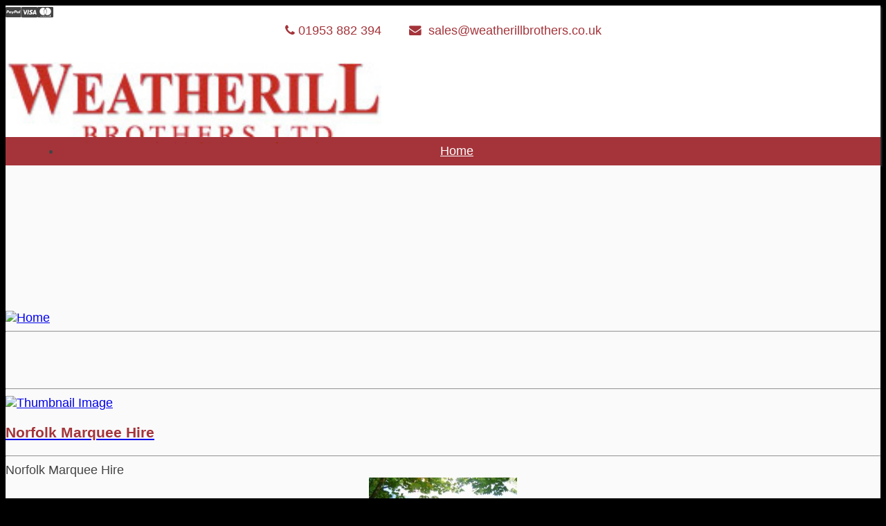

--- FILE ---
content_type: text/html; charset=utf-8
request_url: https://www.weatherillbrothers.co.uk/?blog=blogs/archive/2013/09/02/norfolk.marquee.hire.3.aspx
body_size: 18329
content:

<!DOCTYPE html>
<html xmlns="http://www.w3.org/1999/xhtml" lang="en">
<head>
    
    <meta charset="UTF-8" />
    <title id="page_title" property="og:title">Norfolk Marquee Hire</title>
    <meta name="viewport" content="width=device-width" />
    <meta name="powered-by" content="Bongo.net v2.0" />
    <meta name="author" content="Weatherill Brothers Ltd; www.weatherillbrothers.co.uk" />
    <meta property="og:description" name="description" content="Norfolk Marquee HireIf you have an important event coming up, why not hold it in a Weatherill Brothers Marquee. Weatherill Brothers have been hiring" />
    <meta property="og:url" name="url" content="https://www.weatherillbrothers.co.uk/?blog=blogs/archive/2013/09/02/norfolk.marquee.hire.3.aspx" />
    <meta name="keywords" content="" />
    <meta name="robots" content="NOODP,NOYDIR" />
    <link rel="canonical" href='https://www.weatherillbrothers.co.uk/?blog=blogs/archive/2013/09/02/norfolk.marquee.hire.3.aspx' />
    <link rel="image_src" href='https://www.weatherillbrothers.co.uk/Assets/Themes/Macho/jpg/socialmediathumb.jpg' type="image/jpeg" />
    <meta property="og:image" content='https://www.weatherillbrothers.co.uk/Assets/Themes/Macho/jpg/socialmediathumb.jpg' />
    
    

    

    
    <meta property="og:site_name" content="Weatherill Brothers Ltd"/>
	<meta property="og:type" content="website"/>
	<meta property="og:url" content="www.weatherillbrothers.co.uk"/>
	<meta property="og:email" content="sales@weatherillbrothers.co.uk"/>
	<meta property="og:phone_number" content="01953 882 394" />
	<meta property="og:street_address" content="New Green Business Park, Norwich Road" />
	<meta property="og:locality" content="Watton"/>
	<meta property="og:region" content="Norfolk" />
	<meta property="og:postal-code" content="IP25 6HW"/>
	<script type="application/ld+json">
	{	"@context" : "http://schema.org",
		"@type" : "Organization",
		"name" : "Weatherill Brothers Ltd",
		"logo": "https://www.weatherillbrothers.co.uk/Assets/Themes/Macho/png/Logo.png",
		"url" : "www.weatherillbrothers.co.uk"
	}
	</script>
		<script type="application/ld+json">
	{
		"@context" : "http://schema.org",
		"@type" : "WebSite",
		"name" : "Weatherill Brothers Ltd",
		"url" : "www.weatherillbrothers.co.uk"
	}
	</script>
    <link rel="dns-prefetch" href="//fonts.google.com">



    <script type="text/javascript" src="/Bongo/assets/js/modernizr-custom.js"></script>
    <script type="text/javascript" src="https://code.jquery.com/jquery-1.4.4.min.js"></script>
    <script type="text/javascript" src="https://code.jquery.com/ui/1.8.12/jquery-ui.min.js"></script>
    <script type="text/javascript" src="/Bongo/assets/js/jquery.scrollTo-1.4.2-min.js"></script>
    <script type="text/javascript" src="/Assets/js/jquery-ui-touch-punch.min.js"></script>
    
    <script type="text/javascript" src="/Bongo/assets/js/jquery.tools.min.js"></script>
    <script type="text/javascript" src="/Bongo/assets/js/jquery.jqprint.0.3.1.js"></script>
    <script type="text/javascript" src="/Bongo/assets/js/grid.locale-en.js"></script>
    <script type="text/javascript" src="/Bongo/assets/js/jquery.jqGrid.min.js"></script>
    <script type="text/javascript" src="/Bongo/assets/js/members.js"></script>
    <script type="text/javascript" src="/Bongo/assets/js/jquery.MetaData.js"></script>
    <script type="text/javascript" src="/Bongo/assets/js/jquery.rating.pack.js"></script>
    <script type="text/javascript" src="/Bongo/assets/js/jquery.elevateZoom-3.0.8.min.js"></script>
    <script type="text/javascript" src="/Bongo/assets/js/decimal.min.js"></script>
    
    
    <script type="text/javascript" src="/Bongo/assets/js/_mootools.r782.js"></script>
    <script type="text/javascript" src="/Bongo/assets/js/_mootools.bongo.js"></script>
    <script type="text/javascript" src="/Bongo/assets/js/lightbox.js"></script>
    <script type="text/javascript" src="/Bongo/assets/js/clock.js"></script>
    <script type="text/javascript" src="/Bongo/assets/js/emailvalid.js"></script>
    <script type="text/javascript" src="/Bongo/assets/js/conditionizr.min.js"></script>
    <script type="text/javascript" src="/Bongo/assets/js/default.js"></script>
    <script type="text/javascript" src="/Bongo/assets/js/transitions.debug.js"></script>
    <script type="text/javascript" src="/Bongo/assets/js/slider.js"></script>
    <script type="text/javascript" src="/Bongo/assets/js/xmlsupport.js"></script>
    <script type="text/javascript" src="/Bongo/assets/js/dstyles.js"></script>
    <script type="text/javascript" src="/Bongo/assets/js/ecommerce.js"></script>
    <script type="text/javascript" src="/Bongo/assets/js/moment.js"></script>
    <script type="text/javascript" src="/Bongo/assets/js/jquery.json-2.4.min.js"></script>

    <link rel="stylesheet" href="/Bongo/assets/css/site-defaults.css" />
    <link rel="stylesheet" href="/Bongo/assets/css/shop-items.css" />
    <link rel="stylesheet" href="/Bongo/assets/css/chunks.css" type="text/css" />
    
    <script type="text/javascript">
        var _bongo_assetbase = '/Assets/Themes/Macho/templates/';
        var _bongo_flavour = '';
        var _bongo_params = '';
        var _bongo_rewriterulesenabled = false;
        var _bongo_customisation = '';
    </script>
    
    <link rel="stylesheet" href="/Bongo/assets/css/bongomods-defaults.css" type="text/css" />
    <link rel="stylesheet" href="/Bongo/assets/css/carousel-slider.css" type="text/css" />
    <link rel="stylesheet" href="/Bongo/assets/css/box_defaults.css" type="text/css" />
    <link rel="stylesheet" href="/Bongo/assets/css/dstyles.css" />
    <link href="/Bongo/assets/css/widget50.css" type="text/css" rel="stylesheet" />
    <link rel="stylesheet" type="text/css" media="screen" href="/Bongo/assets/css/jquery-ui.css" />
    <link rel="stylesheet" type="text/css" media="screen" href="/Bongo/assets/css/ui.jqgrid.css" />
    <link rel="stylesheet" href="/assets/font-awesome/css/font-awesome.min.css" />
    <link rel="stylesheet" href="/assets/gmi/gmi.css" />
    <link href="https://fonts.googleapis.com/css?family=Roboto:300,400,700" rel="stylesheet">
    <link rel='stylesheet' href='/Assets/Themes/Macho/website.css?v=1.1' />
    
</head>
<body id="0" class=" page-bongo-blog invincible immutable bongoflavour_std">
    

    <div id="wrap1">
        <div id="wrap2">
            <div id="wrap3">
                <div id="wrap4">
                    
                    <div id="page_buffer"></div>
                    <div id="mobilemenubuttoncont"><span id="mobilemenubutton"></span></div>
                    <div id="menublackspace"></div>
                    <header id="header">
                        <div id="shoppingcontainer">
                            <div id="shoppinginner">
                                <div id="shoppingbasket" class="shoppingbasket">
                                </div>
                                <div id="shoppingsearch" class="shoppingsearch">
                                </div>
                                <div id="shoppingpaymentsaccepted" class="shoppingpaymentsaccepted">
                                    <i class="fa fa-cc-paypal"></i><i class="fa fa-cc-visa"></i><i class="fa fa-cc-mastercard"></i>
                                </div>
                            </div>
                        </div>
                        
                        <div id="header-top-bar">
                            <span class="overlaytext"><i class="fa fa-phone" aria-hidden="true"></i>01953 882 394</span>
                            <span class="overlaytext"><i class="fa fa-envelope" aria-hidden="true"></i> <a href="/cdn-cgi/l/email-protection" class="__cf_email__" data-cfemail="2c5f4d40495f6c5b494d5844495e4540404e5e435844495e5f024f43025947">[email&#160;protected]</a></span>
                        </div>
                        <div id="headerinner">
                            <div id="taglinediv">
                            </div>
                            <div id="logooverlaywrapper" class="logooverlay"><a href='/' id="logo-overlay-1" target="_self"><img src="/Assets/Themes/Macho/png/Logo.png" alt="Weatherill Brothers Ltd Logo"/></a>
<a href='/?p=contact' id="logo-overlay-2" target="_self"></a>
<span id="logo-overlay-3" target="_self" class="contactoverlay">
	<div class="overlayicon">
    	<i class="fa fa-phone" aria-hidden="true"></i>
    </div>
	<div class="contactdetails">
    	<h5>CRAFTSMEN IN CANVAS & PVC</h5><img src="/Assets/Themes/Macho/png/pin-icon.png" alt="Pin Icon"/>
    </div>
</span>
<a href='tel:' id="logo-overlay-3b" target="_self" class="contactoverlay">
	<div class="overlayicon">
		<i class="fa fa-" aria-hidden="true"></i>
    </div>
    <div class="contactdetails">
    	<h5></h5>
    	<span class="overlaytext"></span>
    </div>
</a>
<a href='tel:' id="logo-overlay-3c" target="_self" class="contactoverlay">
	<div class="overlayicon">
		<i class="fa fa-" aria-hidden="true"></i>
    </div>
    <div class="contactdetails">
    	<h5></h5>
    	<span class="overlaytext"></span>
    </div>
</a>
<span id="logo-overlay-4" target="_self" class="contactoverlay">
	<div class="overlayicon">
		<i class="fa fa-envelope" aria-hidden="true"></i>
    </div>

	<div class="contactdetails">
    	<!---<h5>Call</h5>
    	<span class="overlaytext">01953 882 394</span>--->
		<h5>40 YEARS OF MARQUEE MANUFACTURE</h5>
    </div>
</span>
</div>
                        </div>
                        <nav class="navigation">
                            <div class="topmenu menu-mobile" style="display:none;">
	<div id="menutoptr-mobile">
		<div class='menutopstddiv'><ul id='menuultopstd_pid-461_mid-7' class='topstdmenuul' data-level='1'><li id='menulitopstd_pid-4_mid-7'><a href='/'>Home</a></li><li id='menulitopstd_pid-502_mid-7'><a href='/?p=about.us'>About Us</a></li><li id='menulitopstd_pid-499_mid-7'><a href='/?p=marquee.hire'>Marquee Hire</a></li><li id='menulitopstd_pid-494_mid-7'><a href='/?p=marquee.manufacture'>Marquee Manufacture</a></li><li id='menulitopstd_pid-634_mid-7'><a href='https://www.marqueepoles.co.uk/'Target='_blank'>Marquee Hardware</a></li><li id='menulitopstd_pid-504_mid-7'><a href='/?p=marquee.maintenance'>Marquee Maintenance</a></li><li id='menulitopstd_pid-505_mid-7'><a href='/?p=gallery'>Gallery</a></li><li id='menulitopstd_pid-637_mid-7'><a href='/?p=projects'>Projects</a></li><li id='menulitopstd_pid-461_mid-7'><a href='/?p=contact'>Contact</a></li></ul></div>
	</div>
</div>
                            <h2 id="topmenunavh2" style="display: none;">Menu</h2>
<div class="topmenu menu-fullscreen">
	<div id="menutoptr">
		<div id="menutopcentertd" class="menucentercolumn" runat="server">
			<div class='menutopstddiv'><ul id='menuultopstd_pid-461_mid-1' class='topstdmenuul' data-level='1'><li id='menulitopstd_pid-4_mid-1'><a href='/'>Home</a></li><li id='menulitopstd_pid-502_mid-1'><a href='/?p=about.us'>About Us</a></li><li id='menulitopstd_pid-499_mid-1'><a href='/?p=marquee.hire'>Marquee Hire</a></li><li id='menulitopstd_pid-494_mid-1'><a href='/?p=marquee.manufacture'>Marquee Manufacture</a></li><li id='menulitopstd_pid-634_mid-1'><a href='https://www.marqueepoles.co.uk/'Target='_blank'>Marquee Hardware</a></li><li id='menulitopstd_pid-504_mid-1'><a href='/?p=marquee.maintenance'>Marquee Maintenance</a></li><li id='menulitopstd_pid-505_mid-1'><a href='/?p=gallery'>Gallery</a></li><li id='menulitopstd_pid-637_mid-1'><a href='/?p=projects'>Projects</a></li><li id='menulitopstd_pid-461_mid-1'><a href='/?p=contact'>Contact</a></li></ul></div>
		</div>
	</div>
</div>
                        </nav>
                    </header>
                    <div id="innercontent">
                        <div id="innertab">
                            <div id="menucentercentertd" class="menucentercolumn">
                                <div id="inner" class="has-top-menu has-bottom-menu">
                                    <main>
                                        <section>
                                            <h2 style="display: none;">Content</h2>
                                            <form name="aspnetform" method="post" action="Default.aspx" id="aspnetform">
<div>
<input type="hidden" name="__EVENTTARGET" id="__EVENTTARGET" value="" />
<input type="hidden" name="__EVENTARGUMENT" id="__EVENTARGUMENT" value="" />
<input type="hidden" name="__VIEWSTATE" id="__VIEWSTATE" value="/[base64]/5A==" />
</div>

<script data-cfasync="false" src="/cdn-cgi/scripts/5c5dd728/cloudflare-static/email-decode.min.js"></script><script type="text/javascript">
//<![CDATA[
var theForm = document.forms['aspnetform'];
if (!theForm) {
    theForm = document.aspnetform;
}
function __doPostBack(eventTarget, eventArgument) {
    if (!theForm.onsubmit || (theForm.onsubmit() != false)) {
        theForm.__EVENTTARGET.value = eventTarget;
        theForm.__EVENTARGUMENT.value = eventArgument;
        theForm.submit();
    }
}
//]]>
</script>


<script src="/WebResource.axd?d=wzRTMq7khJWpKOeLnkZdkhK1IP0qJ4JwcT9l6sRV7EvYtiymSazvlcKLIXv2t7k84TgFsc22eOlBFjOtzCX3iUO3M8Q1&amp;t=638901572248157332" type="text/javascript"></script>

<div>

	<input type="hidden" name="__VIEWSTATEGENERATOR" id="__VIEWSTATEGENERATOR" value="CA0B0334" />
	<input type="hidden" name="__EVENTVALIDATION" id="__EVENTVALIDATION" value="/wEdAAO/5koGOG0dmvVzra7B1LCzqanDOkvBBMHuI0vkH9kndSrFYQ6Fi/2TAct/fcvJj1dFA6gpPr5dXd8hhOPbwJtY5c9J4w==" />
</div>
                                                <script id="dxis_1583239423" src="/DXR.axd?r=1_145,1_81,1_137,1_99,1_106,1_92,1_123,1_105,1_79,1_141,1_116,1_78,1_130,1_128,1_144-GuAlj" type="text/javascript"></script><link rel="stylesheet" type="text/css" href="/DXR.axd?r=0_530,1_8,0_532,1_3,1_4,1_2,1_7,1_1-5vAlj" /><script id="dxss_1379525127" type="text/javascript">
<!--

var dxo = new ASPxClientCallback('cbkbongocallback');
window['clicbkbongocallback'] = dxo;
dxo.callBack = function(arg) { WebForm_DoCallback('cbkbongocallback',arg,aspxCallback,'cbkbongocallback',aspxCallbackError,true); };
dxo.CallbackComplete.AddHandler(function(s,e){clicbkbongocallback_complete(s,e);});
dxo.InlineInitialize();

//-->
</script>
                                                <input type="hidden" name="hdstore$I" id="hdstore_I" /><script id="dxss_2056782459" type="text/javascript">
<!--

var dxo = new ASPxClientHiddenField('hdstore');
window['clihdstore'] = dxo;
dxo.callBack = function(arg) { WebForm_DoCallback('hdstore',arg,aspxCallback,'hdstore',aspxCallbackError,true); };
dxo.InlineInitialize();

//-->
</script>
                                                

<script type="text/javascript">
//<![CDATA[

var callBackFrameUrl='/WebResource.axd?d=T2JcsiE_68FCynABAKfvgKaMirhz8pxoRUwW1Oz6npjtQD_bvGruqJMMSELG9X3L47aAKJM24G-4S1FL-zQM1hAnSrw1&t=638901572248157332';
WebForm_InitCallback();//]]>
</script>
</form>
                                            
                                                
                                            

<div class="blogheaderimagediv noblogheaderimage"><div class="chunkouter">
	<div class="chunk carousel-light crsl_main">
		<div id="crsl_main" class="crsl_lt">
			<ul>
				<li id="bs3">
					<div class="slidewrapper">
						<div class="sliderinfowrap">
							<div class="sliderinfo">
								<span class="slidertitle"><span>Slide 3</span></span>
								<span class="slidersell"><span>This is my third blog slide</span></span>
							</div>
						</div>
					</div>
				</li>
				<li id="bs1">
					<div class="slidewrapper">
						<div class="sliderinfowrap">
							<div class="sliderinfo">
								<span class="slidertitle"><span>Slide 1</span></span>
								<span class="slidersell"><span>This is my first blog slide</span></span>
							</div>
						</div>
					</div>
				</li>
				<li id="bs2">
					<div class="slidewrapper">
						<div class="sliderinfowrap">
							<div class="sliderinfo">
								<span class="slidertitle"><span>Slide 2</span></span>
								<span class="slidersell"><span>This is my second blog slide</span></span>
							</div>
						</div>
					</div>
				</li>
			</ul>
			<a id="crsl_main_left" class="crsl_arrow"><i class="fa fa-arrow-left"></i></a>
			<a id="crsl_main_right" class="crsl_arrow"><i class="fa fa-arrow-right"></i></a>
		</div>
	</div>
</div></div>
<div id="blog_blogs/archive/2013/09/02/norfolk.marquee.hire.3.aspx__blogwrapper" class="chunk"><div class="blogspace blogspace3columns">
    <div class="blogspaceinner">
        <div id="blogtaglist" class="noblogtaglist">
            <div id="blogtaglistmap" class="blogtaglistmap">
                <a href="/?blog=blogs/archive">
                    <img src="/Bongo/assets/png/home16x16.png" alt="Home" />
                </a>
            </div>
            <hr />
            <br />
            
            <br />
            <br />
            <hr />
        </div>
        <div id="blogpostsh1" class="blogpostnothumbnail" style="text-align:center;"></div>
        <div id="blogposts" class="blogposts">
            <div class="blogpostspecificwrapper">
	<article>
        <div class="blogpostheader">
            <a href='/?blog=blogs/archive/2013/09/02/norfolk.marquee.hire.3.aspx'>
                <img src='/Bongo/assets/png/empty10x10image.png' class="blogpostnothumbnail" alt="Thumbnail Image" /><h1>Norfolk Marquee Hire</h1>
            </a>
            <hr />
        </div>
        <div class="blogpostbodyfull">
            Norfolk Marquee Hire<br /><div style="text-align: center;"><img src="/Storage/blogs/originals/eb41f12o.jpg" alt="" /></div><br />If you have an important event coming up, why not hold it in a Weatherill Brothers Marquee. Weatherill Brothers have been<a href="/?p=marquee.hire"> hiring marquees</a> in Norfolk, Suffolk and Cambridge for many years, and as we also<a href="/?p=marquee.manufacturer"> Manufacture Marquees,</a> <a href="/?p=marquee.linings">Marquee Linings</a> and associated products we understand exactly how all the components work together to best advantage.<br /><br /><a href="/?p=traditional.marquees">Traditional Marquees</a> are beautiful structures in which to entertain, family, friends, guests or clients. Please <a href="/?p=contact">contact us</a> for more details and information about our Marquee Hire, we can arrange a no obligation quote or site visit if necessary. You can depend on our efficient and conscientious service.<br /><br /><br />
        <br />
        </div>
    </article>
    <div class="blogpostfooter">
        <hr />
        <br />
        <span>Published on 02-Sep-2013 12:52</span>&nbsp;<span class="blogcommentsdisabled">with <a href='/?blog=blogs/archive/2013/09/02/norfolk.marquee.hire.3.aspx#blogcomments'></a></span>&nbsp;&nbsp;<div id="blogshareaddthis" class="blogshareaddthis">
<div class='addthis_toolbox addthis_default_style addthis_16x16_style' addthis:url='https://www.weatherillbrothers.co.uk/?blog=blogs/archive/2013/09/02/norfolk.marquee.hire.3.aspx' addthis:title='Norfolk Marquee Hire' >
    <a class='addthis_button_preferred_1'></a><a class='addthis_button_preferred_2'></a>
    <a class='addthis_button_preferred_3'></a><a class='addthis_button_preferred_4'></a>
    <a class='addthis_button_compact'></a><a class='addthis_button_facebook_like' fb:like:width='300' fb:like:height='35' fb:like:layout='standard'></a>
    <script type='text/javascript'>var addthis_config = {'data_track_clickback':true};</script>
    <script type='text/javascript' src="https://s7.addthis.com/js/250/addthis_widget.js#pubid=ra-4d77991a2569d3f8"></script>
</div>
</div>

        <span><table><tr><td valign='top'>Filed under: </td><td></td></tr></table></span>
        <br />
        <hr />
        <br />
    </div>
</div>

            <div class="blogpostbodyfull" style="clear:both;"></div>
        </div>
        <div id="blogcomments" class="blogcommentsdisabled">
            <span style="font-size: medium;">Comments</span><br />
            <hr />
            
        </div>
        <div id="blogleavecomment" class="blogcommentsdisabled">
            
        </div>
        <div id="blognextprevlinks" style="text-align:center;">
            <a href='' class="nonextprevlink">&laquo; Previous Page</a><span class="nonextprevlink nonextprevlink">&nbsp;&brvbar;&nbsp;</span><a href='' class="nonextprevlink">Next Page &raquo;</a>
        </div>
    </div>
    </div>
<div class="blogrightnav">
            <div class="blogfavouritesection">
                <span>My Favourites</span><hr />
                <table class='blogfavouriteswrapper' style='width:100%;'><tr><td><table style="width:100%;" class="blogfavouriteentry">
<tr>
<td style="text-align:center;">
<a href='/?blog=blogs/archive/2019/05/03/marquee.party.tent.aspx' class='blogfavouriteimagelink'><img src='/Storage/blogs/favourites/thumbnail_1468.jpg' alt=""/></a>
</td>
</tr>
<tr>
<td class="blogfavouriteheader" style="text-align:center;">
<a href='/?blog=blogs/archive/2019/05/03/marquee.party.tent.aspx' class='blogfavouriteheaderlink'><span>Marquee Party Tent</span></a>
</td>
</tr>
<tr>
<td style="text-align:center;vertical-align:top;" class="blogfavouritefooter">
<span>03-May-2019</span>
</td>
</tr>
</table>
</td></tr><tr><td><table style="width:100%;" class="blogfavouriteentry">
<tr>
<td style="text-align:center;">
<a href='/?blog=blogs/archive/2019/05/03/industrial.marquees.for.sale.aspx' class='blogfavouriteimagelink'><img src='/Storage/blogs/favourites/thumbnail_1467.jpg' alt=""/></a>
</td>
</tr>
<tr>
<td class="blogfavouriteheader" style="text-align:center;">
<a href='/?blog=blogs/archive/2019/05/03/industrial.marquees.for.sale.aspx' class='blogfavouriteheaderlink'><span>Industrial Marquees For Sale</span></a>
</td>
</tr>
<tr>
<td style="text-align:center;vertical-align:top;" class="blogfavouritefooter">
<span>03-May-2019</span>
</td>
</tr>
</table>
</td></tr><tr><td><table style="width:100%;" class="blogfavouriteentry">
<tr>
<td style="text-align:center;">
<a href='/?blog=blogs/archive/2019/05/03/buy.commercial.marquee.aspx' class='blogfavouriteimagelink'><img src='/Storage/blogs/favourites/thumbnail_1466.jpg' alt=""/></a>
</td>
</tr>
<tr>
<td class="blogfavouriteheader" style="text-align:center;">
<a href='/?blog=blogs/archive/2019/05/03/buy.commercial.marquee.aspx' class='blogfavouriteheaderlink'><span>Buy Commercial Marquee</span></a>
</td>
</tr>
<tr>
<td style="text-align:center;vertical-align:top;" class="blogfavouritefooter">
<span>03-May-2019</span>
</td>
</tr>
</table>
</td></tr><tr><td><table style="width:100%;" class="blogfavouriteentry">
<tr>
<td style="text-align:center;">
<a href='/?blog=blogs/archive/2019/04/02/permanent.marquee.structures.aspx' class='blogfavouriteimagelink'><img src='/Storage/blogs/favourites/thumbnail_1465.jpg' alt=""/></a>
</td>
</tr>
<tr>
<td class="blogfavouriteheader" style="text-align:center;">
<a href='/?blog=blogs/archive/2019/04/02/permanent.marquee.structures.aspx' class='blogfavouriteheaderlink'><span>Permanent Marquee Structures</span></a>
</td>
</tr>
<tr>
<td style="text-align:center;vertical-align:top;" class="blogfavouritefooter">
<span>02-Apr-2019</span>
</td>
</tr>
</table>
</td></tr><tr><td><table style="width:100%;" class="blogfavouriteentry">
<tr>
<td style="text-align:center;">
<a href='/?blog=blogs/archive/2019/04/02/marquee.purchase.uk.aspx' class='blogfavouriteimagelink'><img src='/Storage/blogs/favourites/thumbnail_1464.jpg' alt=""/></a>
</td>
</tr>
<tr>
<td class="blogfavouriteheader" style="text-align:center;">
<a href='/?blog=blogs/archive/2019/04/02/marquee.purchase.uk.aspx' class='blogfavouriteheaderlink'><span>Marquee Purchase UK</span></a>
</td>
</tr>
<tr>
<td style="text-align:center;vertical-align:top;" class="blogfavouritefooter">
<span>02-Apr-2019</span>
</td>
</tr>
</table>
</td></tr><tr><td><table style="width:100%;" class="blogfavouriteentry">
<tr>
<td style="text-align:center;">
<a href='/?blog=blogs/archive/2019/04/02/large.marquee.for.sale.aspx' class='blogfavouriteimagelink'><img src='/Storage/blogs/favourites/thumbnail_1463.jpg' alt=""/></a>
</td>
</tr>
<tr>
<td class="blogfavouriteheader" style="text-align:center;">
<a href='/?blog=blogs/archive/2019/04/02/large.marquee.for.sale.aspx' class='blogfavouriteheaderlink'><span>Large Marquee for Sale</span></a>
</td>
</tr>
<tr>
<td style="text-align:center;vertical-align:top;" class="blogfavouritefooter">
<span>02-Apr-2019</span>
</td>
</tr>
</table>
</td></tr><tr><td><table style="width:100%;" class="blogfavouriteentry">
<tr>
<td style="text-align:center;">
<a href='/?blog=blogs/archive/2019/04/02/event.marquees.for.sale.aspx' class='blogfavouriteimagelink'><img src='/Storage/blogs/favourites/thumbnail_1462.jpg' alt=""/></a>
</td>
</tr>
<tr>
<td class="blogfavouriteheader" style="text-align:center;">
<a href='/?blog=blogs/archive/2019/04/02/event.marquees.for.sale.aspx' class='blogfavouriteheaderlink'><span>Event Marquees for Sale</span></a>
</td>
</tr>
<tr>
<td style="text-align:center;vertical-align:top;" class="blogfavouritefooter">
<span>02-Apr-2019</span>
</td>
</tr>
</table>
</td></tr><tr><td><table style="width:100%;" class="blogfavouriteentry">
<tr>
<td style="text-align:center;">
<a href='/?blog=blogs/archive/2019/04/02/commercial.marquees.for.sale.aspx' class='blogfavouriteimagelink'><img src='/Storage/blogs/favourites/thumbnail_1461.jpg' alt=""/></a>
</td>
</tr>
<tr>
<td class="blogfavouriteheader" style="text-align:center;">
<a href='/?blog=blogs/archive/2019/04/02/commercial.marquees.for.sale.aspx' class='blogfavouriteheaderlink'><span>Commercial Marquees for Sale</span></a>
</td>
</tr>
<tr>
<td style="text-align:center;vertical-align:top;" class="blogfavouritefooter">
<span>02-Apr-2019</span>
</td>
</tr>
</table>
</td></tr><tr><td><table style="width:100%;" class="blogfavouriteentry">
<tr>
<td style="text-align:center;">
<a href='/?blog=blogs/archive/2019/03/07/traditional.marquees.5.aspx' class='blogfavouriteimagelink'><img src='/Storage/blogs/favourites/thumbnail_1460.jpg' alt=""/></a>
</td>
</tr>
<tr>
<td class="blogfavouriteheader" style="text-align:center;">
<a href='/?blog=blogs/archive/2019/03/07/traditional.marquees.5.aspx' class='blogfavouriteheaderlink'><span>Traditional Marquees</span></a>
</td>
</tr>
<tr>
<td style="text-align:center;vertical-align:top;" class="blogfavouritefooter">
<span>07-Mar-2019</span>
</td>
</tr>
</table>
</td></tr><tr><td><table style="width:100%;" class="blogfavouriteentry">
<tr>
<td style="text-align:center;">
<a href='/?blog=blogs/archive/2019/03/07/marquee.hire.norfolk.1.aspx' class='blogfavouriteimagelink'><img src='/Storage/blogs/favourites/thumbnail_1454.jpg' alt=""/></a>
</td>
</tr>
<tr>
<td class="blogfavouriteheader" style="text-align:center;">
<a href='/?blog=blogs/archive/2019/03/07/marquee.hire.norfolk.1.aspx' class='blogfavouriteheaderlink'><span>Marquee Hire Norfolk</span></a>
</td>
</tr>
<tr>
<td style="text-align:center;vertical-align:top;" class="blogfavouritefooter">
<span>07-Mar-2019</span>
</td>
</tr>
</table>
</td></tr><tr><td><table style="width:100%;" class="blogfavouriteentry">
<tr>
<td style="text-align:center;">
<a href='/?blog=blogs/archive/2019/03/07/marquee.hire.east.anglia.5.aspx' class='blogfavouriteimagelink'><img src='/Storage/blogs/favourites/thumbnail_1452.jpg' alt=""/></a>
</td>
</tr>
<tr>
<td class="blogfavouriteheader" style="text-align:center;">
<a href='/?blog=blogs/archive/2019/03/07/marquee.hire.east.anglia.5.aspx' class='blogfavouriteheaderlink'><span>Marquee Hire East Anglia</span></a>
</td>
</tr>
<tr>
<td style="text-align:center;vertical-align:top;" class="blogfavouritefooter">
<span>07-Mar-2019</span>
</td>
</tr>
</table>
</td></tr><tr><td><table style="width:100%;" class="blogfavouriteentry">
<tr>
<td style="text-align:center;">
<a href='/?blog=blogs/archive/2019/03/07/canvas.marquees.3.aspx' class='blogfavouriteimagelink'><img src='/Storage/blogs/favourites/thumbnail_1446.jpg' alt=""/></a>
</td>
</tr>
<tr>
<td class="blogfavouriteheader" style="text-align:center;">
<a href='/?blog=blogs/archive/2019/03/07/canvas.marquees.3.aspx' class='blogfavouriteheaderlink'><span>Canvas Marquees</span></a>
</td>
</tr>
<tr>
<td style="text-align:center;vertical-align:top;" class="blogfavouritefooter">
<span>07-Mar-2019</span>
</td>
</tr>
</table>
</td></tr><tr><td><table style="width:100%;" class="blogfavouriteentry">
<tr>
<td style="text-align:center;">
<a href='/?blog=blogs/archive/2019/02/04/should.i.have.a.marquee.wedding.aspx' class='blogfavouriteimagelink'><img src='/Storage/blogs/favourites/thumbnail_1442.jpg' alt=""/></a>
</td>
</tr>
<tr>
<td class="blogfavouriteheader" style="text-align:center;">
<a href='/?blog=blogs/archive/2019/02/04/should.i.have.a.marquee.wedding.aspx' class='blogfavouriteheaderlink'><span>Should I Have A Marquee Wedding?</span></a>
</td>
</tr>
<tr>
<td style="text-align:center;vertical-align:top;" class="blogfavouritefooter">
<span>04-Feb-2019</span>
</td>
</tr>
</table>
</td></tr><tr><td><table style="width:100%;" class="blogfavouriteentry">
<tr>
<td style="text-align:center;">
<a href='/?blog=blogs/archive/2019/02/04/what.size.marquee.do.i.need.aspx' class='blogfavouriteimagelink'><img src='/Storage/blogs/favourites/thumbnail_1441.jpg' alt=""/></a>
</td>
</tr>
<tr>
<td class="blogfavouriteheader" style="text-align:center;">
<a href='/?blog=blogs/archive/2019/02/04/what.size.marquee.do.i.need.aspx' class='blogfavouriteheaderlink'><span>What Size Marquee Do I Need?</span></a>
</td>
</tr>
<tr>
<td style="text-align:center;vertical-align:top;" class="blogfavouritefooter">
<span>04-Feb-2019</span>
</td>
</tr>
</table>
</td></tr><tr><td><table style="width:100%;" class="blogfavouriteentry">
<tr>
<td style="text-align:center;">
<a href='/?blog=blogs/archive/2019/02/04/marquees.suffolk.1.aspx' class='blogfavouriteimagelink'><img src='/Storage/blogs/favourites/thumbnail_1440.jpg' alt=""/></a>
</td>
</tr>
<tr>
<td class="blogfavouriteheader" style="text-align:center;">
<a href='/?blog=blogs/archive/2019/02/04/marquees.suffolk.1.aspx' class='blogfavouriteheaderlink'><span>Marquees Suffolk</span></a>
</td>
</tr>
<tr>
<td style="text-align:center;vertical-align:top;" class="blogfavouritefooter">
<span>04-Feb-2019</span>
</td>
</tr>
</table>
</td></tr><tr><td><table style="width:100%;" class="blogfavouriteentry">
<tr>
<td style="text-align:center;">
<a href='/?blog=blogs/archive/2019/02/04/marquee.hire.norwich.aspx' class='blogfavouriteimagelink'><img src='/Storage/blogs/favourites/thumbnail_1438.jpg' alt=""/></a>
</td>
</tr>
<tr>
<td class="blogfavouriteheader" style="text-align:center;">
<a href='/?blog=blogs/archive/2019/02/04/marquee.hire.norwich.aspx' class='blogfavouriteheaderlink'><span>Marquee Hire Norwich</span></a>
</td>
</tr>
<tr>
<td style="text-align:center;vertical-align:top;" class="blogfavouritefooter">
<span>04-Feb-2019</span>
</td>
</tr>
</table>
</td></tr><tr><td><table style="width:100%;" class="blogfavouriteentry">
<tr>
<td style="text-align:center;">
<a href='/?blog=blogs/archive/2019/02/04/canvas.marquee.hire.aspx' class='blogfavouriteimagelink'><img src='/Storage/blogs/favourites/thumbnail_1437.jpg' alt=""/></a>
</td>
</tr>
<tr>
<td class="blogfavouriteheader" style="text-align:center;">
<a href='/?blog=blogs/archive/2019/02/04/canvas.marquee.hire.aspx' class='blogfavouriteheaderlink'><span>Canvas Marquee Hire</span></a>
</td>
</tr>
<tr>
<td style="text-align:center;vertical-align:top;" class="blogfavouritefooter">
<span>04-Feb-2019</span>
</td>
</tr>
</table>
</td></tr><tr><td><table style="width:100%;" class="blogfavouriteentry">
<tr>
<td style="text-align:center;">
<a href='/?blog=blogs/archive/2018/12/19/how.much.are.marquees.to.hire.aspx' class='blogfavouriteimagelink'><img src='/Storage/blogs/favourites/thumbnail_1436.jpg' alt=""/></a>
</td>
</tr>
<tr>
<td class="blogfavouriteheader" style="text-align:center;">
<a href='/?blog=blogs/archive/2018/12/19/how.much.are.marquees.to.hire.aspx' class='blogfavouriteheaderlink'><span>How Much Are Marquees To Hire</span></a>
</td>
</tr>
<tr>
<td style="text-align:center;vertical-align:top;" class="blogfavouritefooter">
<span>19-Dec-2018</span>
</td>
</tr>
</table>
</td></tr><tr><td><table style="width:100%;" class="blogfavouriteentry">
<tr>
<td style="text-align:center;">
<a href='/?blog=blogs/archive/2018/12/19/suffolk.marquee.hire.aspx' class='blogfavouriteimagelink'><img src='/Storage/blogs/favourites/thumbnail_1435.jpg' alt=""/></a>
</td>
</tr>
<tr>
<td class="blogfavouriteheader" style="text-align:center;">
<a href='/?blog=blogs/archive/2018/12/19/suffolk.marquee.hire.aspx' class='blogfavouriteheaderlink'><span>Suffolk Marquee Hire</span></a>
</td>
</tr>
<tr>
<td style="text-align:center;vertical-align:top;" class="blogfavouritefooter">
<span>19-Dec-2018</span>
</td>
</tr>
</table>
</td></tr><tr><td><table style="width:100%;" class="blogfavouriteentry">
<tr>
<td style="text-align:center;">
<a href='/?blog=blogs/archive/2018/12/06/where.to.hire.a.marquee.aspx' class='blogfavouriteimagelink'><img src='/Storage/blogs/favourites/thumbnail_1434.jpg' alt=""/></a>
</td>
</tr>
<tr>
<td class="blogfavouriteheader" style="text-align:center;">
<a href='/?blog=blogs/archive/2018/12/06/where.to.hire.a.marquee.aspx' class='blogfavouriteheaderlink'><span>Where to hire a Marquee</span></a>
</td>
</tr>
<tr>
<td style="text-align:center;vertical-align:top;" class="blogfavouritefooter">
<span>06-Dec-2018</span>
</td>
</tr>
</table>
</td></tr><tr><td><table style="width:100%;" class="blogfavouriteentry">
<tr>
<td style="text-align:center;">
<a href='/?blog=blogs/archive/2018/12/06/wedding.marquee.hire.prices.aspx' class='blogfavouriteimagelink'><img src='/Storage/blogs/favourites/thumbnail_1433.jpg' alt=""/></a>
</td>
</tr>
<tr>
<td class="blogfavouriteheader" style="text-align:center;">
<a href='/?blog=blogs/archive/2018/12/06/wedding.marquee.hire.prices.aspx' class='blogfavouriteheaderlink'><span>Wedding Marquee Hire Prices</span></a>
</td>
</tr>
<tr>
<td style="text-align:center;vertical-align:top;" class="blogfavouritefooter">
<span>06-Dec-2018</span>
</td>
</tr>
</table>
</td></tr><tr><td><table style="width:100%;" class="blogfavouriteentry">
<tr>
<td style="text-align:center;">
<a href='/?blog=blogs/archive/2018/12/06/wedding.marquee.hire.package.aspx' class='blogfavouriteimagelink'><img src='/Storage/blogs/favourites/thumbnail_1432.jpg' alt=""/></a>
</td>
</tr>
<tr>
<td class="blogfavouriteheader" style="text-align:center;">
<a href='/?blog=blogs/archive/2018/12/06/wedding.marquee.hire.package.aspx' class='blogfavouriteheaderlink'><span>Wedding Marquee Hire Package</span></a>
</td>
</tr>
<tr>
<td style="text-align:center;vertical-align:top;" class="blogfavouritefooter">
<span>06-Dec-2018</span>
</td>
</tr>
</table>
</td></tr><tr><td><table style="width:100%;" class="blogfavouriteentry">
<tr>
<td style="text-align:center;">
<a href='/?blog=blogs/archive/2018/12/06/quality.marquees.aspx' class='blogfavouriteimagelink'><img src='/Storage/blogs/favourites/thumbnail_1431.jpg' alt=""/></a>
</td>
</tr>
<tr>
<td class="blogfavouriteheader" style="text-align:center;">
<a href='/?blog=blogs/archive/2018/12/06/quality.marquees.aspx' class='blogfavouriteheaderlink'><span>Quality Marquees</span></a>
</td>
</tr>
<tr>
<td style="text-align:center;vertical-align:top;" class="blogfavouritefooter">
<span>06-Dec-2018</span>
</td>
</tr>
</table>
</td></tr><tr><td><table style="width:100%;" class="blogfavouriteentry">
<tr>
<td style="text-align:center;">
<a href='/?blog=blogs/archive/2018/12/06/marquee.prices.to.buy.aspx' class='blogfavouriteimagelink'><img src='/Storage/blogs/favourites/thumbnail_1430.jpg' alt=""/></a>
</td>
</tr>
<tr>
<td class="blogfavouriteheader" style="text-align:center;">
<a href='/?blog=blogs/archive/2018/12/06/marquee.prices.to.buy.aspx' class='blogfavouriteheaderlink'><span>Marquee Prices To Buy</span></a>
</td>
</tr>
<tr>
<td style="text-align:center;vertical-align:top;" class="blogfavouritefooter">
<span>06-Dec-2018</span>
</td>
</tr>
</table>
</td></tr><tr><td><table style="width:100%;" class="blogfavouriteentry">
<tr>
<td style="text-align:center;">
<a href='/?blog=blogs/archive/2018/12/06/average.cost.marquee.wedding.aspx' class='blogfavouriteimagelink'><img src='/Storage/blogs/favourites/thumbnail_1429.jpg' alt=""/></a>
</td>
</tr>
<tr>
<td class="blogfavouriteheader" style="text-align:center;">
<a href='/?blog=blogs/archive/2018/12/06/average.cost.marquee.wedding.aspx' class='blogfavouriteheaderlink'><span>Average Cost Marquee Wedding</span></a>
</td>
</tr>
<tr>
<td style="text-align:center;vertical-align:top;" class="blogfavouritefooter">
<span>06-Dec-2018</span>
</td>
</tr>
</table>
</td></tr><tr><td><table style="width:100%;" class="blogfavouriteentry">
<tr>
<td style="text-align:center;">
<a href='/?blog=blogs/archive/2018/11/13/why.hire.a.marquee.aspx' class='blogfavouriteimagelink'><img src='/Storage/blogs/favourites/thumbnail_1428.jpg' alt=""/></a>
</td>
</tr>
<tr>
<td class="blogfavouriteheader" style="text-align:center;">
<a href='/?blog=blogs/archive/2018/11/13/why.hire.a.marquee.aspx' class='blogfavouriteheaderlink'><span>Why Hire A Marquee</span></a>
</td>
</tr>
<tr>
<td style="text-align:center;vertical-align:top;" class="blogfavouritefooter">
<span>13-Nov-2018</span>
</td>
</tr>
</table>
</td></tr><tr><td><table style="width:100%;" class="blogfavouriteentry">
<tr>
<td style="text-align:center;">
<a href='/?blog=blogs/archive/2018/11/13/hiring.a.marquee.near.me.aspx' class='blogfavouriteimagelink'><img src='/Storage/blogs/favourites/thumbnail_1427.jpg' alt=""/></a>
</td>
</tr>
<tr>
<td class="blogfavouriteheader" style="text-align:center;">
<a href='/?blog=blogs/archive/2018/11/13/hiring.a.marquee.near.me.aspx' class='blogfavouriteheaderlink'><span>Hiring A Marquee Near Me</span></a>
</td>
</tr>
<tr>
<td style="text-align:center;vertical-align:top;" class="blogfavouritefooter">
<span>13-Nov-2018</span>
</td>
</tr>
</table>
</td></tr><tr><td><table style="width:100%;" class="blogfavouriteentry">
<tr>
<td style="text-align:center;">
<a href='/?blog=blogs/archive/2018/11/13/hire.a.marquee.wedding.aspx' class='blogfavouriteimagelink'><img src='/Storage/blogs/favourites/thumbnail_1426.jpg' alt=""/></a>
</td>
</tr>
<tr>
<td class="blogfavouriteheader" style="text-align:center;">
<a href='/?blog=blogs/archive/2018/11/13/hire.a.marquee.wedding.aspx' class='blogfavouriteheaderlink'><span>Hire A Marquee Wedding</span></a>
</td>
</tr>
<tr>
<td style="text-align:center;vertical-align:top;" class="blogfavouritefooter">
<span>13-Nov-2018</span>
</td>
</tr>
</table>
</td></tr><tr><td><table style="width:100%;" class="blogfavouriteentry">
<tr>
<td style="text-align:center;">
<a href='/?blog=blogs/archive/2018/11/13/heavy.duty.marquee.for.sale.aspx' class='blogfavouriteimagelink'><img src='/Storage/blogs/favourites/thumbnail_1425.jpg' alt=""/></a>
</td>
</tr>
<tr>
<td class="blogfavouriteheader" style="text-align:center;">
<a href='/?blog=blogs/archive/2018/11/13/heavy.duty.marquee.for.sale.aspx' class='blogfavouriteheaderlink'><span>Heavy Duty Marquee For Sale</span></a>
</td>
</tr>
<tr>
<td style="text-align:center;vertical-align:top;" class="blogfavouritefooter">
<span>13-Nov-2018</span>
</td>
</tr>
</table>
</td></tr><tr><td><table style="width:100%;" class="blogfavouriteentry">
<tr>
<td style="text-align:center;">
<a href='/?blog=blogs/archive/2018/11/13/buying.a.marquee.for.a.wedding.aspx' class='blogfavouriteimagelink'><img src='/Storage/blogs/favourites/thumbnail_1424.jpg' alt=""/></a>
</td>
</tr>
<tr>
<td class="blogfavouriteheader" style="text-align:center;">
<a href='/?blog=blogs/archive/2018/11/13/buying.a.marquee.for.a.wedding.aspx' class='blogfavouriteheaderlink'><span>Buying A Marquee For A Wedding</span></a>
</td>
</tr>
<tr>
<td style="text-align:center;vertical-align:top;" class="blogfavouritefooter">
<span>13-Nov-2018</span>
</td>
</tr>
</table>
</td></tr><tr><td><table style="width:100%;" class="blogfavouriteentry">
<tr>
<td style="text-align:center;">
<a href='/?blog=blogs/archive/2018/11/13/buying.a.large.marquee.aspx' class='blogfavouriteimagelink'><img src='/Storage/blogs/favourites/thumbnail_1423.jpg' alt=""/></a>
</td>
</tr>
<tr>
<td class="blogfavouriteheader" style="text-align:center;">
<a href='/?blog=blogs/archive/2018/11/13/buying.a.large.marquee.aspx' class='blogfavouriteheaderlink'><span>Buying a Large Marquee</span></a>
</td>
</tr>
<tr>
<td style="text-align:center;vertical-align:top;" class="blogfavouritefooter">
<span>13-Nov-2018</span>
</td>
</tr>
</table>
</td></tr><tr><td><table style="width:100%;" class="blogfavouriteentry">
<tr>
<td style="text-align:center;">
<a href='/?blog=blogs/archive/2018/10/09/marquees.suffolk.aspx' class='blogfavouriteimagelink'><img src='/Storage/blogs/favourites/thumbnail_1422.jpg' alt=""/></a>
</td>
</tr>
<tr>
<td class="blogfavouriteheader" style="text-align:center;">
<a href='/?blog=blogs/archive/2018/10/09/marquees.suffolk.aspx' class='blogfavouriteheaderlink'><span>Marquees Suffolk</span></a>
</td>
</tr>
<tr>
<td style="text-align:center;vertical-align:top;" class="blogfavouritefooter">
<span>09-Oct-2018</span>
</td>
</tr>
</table>
</td></tr><tr><td><table style="width:100%;" class="blogfavouriteentry">
<tr>
<td style="text-align:center;">
<a href='/?blog=blogs/archive/2018/10/09/wedding.marquee.hire.norfolk.1.aspx' class='blogfavouriteimagelink'><img src='/Storage/blogs/favourites/thumbnail_1421.jpg' alt=""/></a>
</td>
</tr>
<tr>
<td class="blogfavouriteheader" style="text-align:center;">
<a href='/?blog=blogs/archive/2018/10/09/wedding.marquee.hire.norfolk.1.aspx' class='blogfavouriteheaderlink'><span>Wedding Marquee Hire Norfolk</span></a>
</td>
</tr>
<tr>
<td style="text-align:center;vertical-align:top;" class="blogfavouritefooter">
<span>09-Oct-2018</span>
</td>
</tr>
</table>
</td></tr><tr><td><table style="width:100%;" class="blogfavouriteentry">
<tr>
<td style="text-align:center;">
<a href='/?blog=blogs/archive/2018/10/09/semipermanent.marquee.1.aspx' class='blogfavouriteimagelink'><img src='/Storage/blogs/favourites/thumbnail_1419.jpg' alt=""/></a>
</td>
</tr>
<tr>
<td class="blogfavouriteheader" style="text-align:center;">
<a href='/?blog=blogs/archive/2018/10/09/semipermanent.marquee.1.aspx' class='blogfavouriteheaderlink'><span>Semi-Permanent Marquee</span></a>
</td>
</tr>
<tr>
<td style="text-align:center;vertical-align:top;" class="blogfavouritefooter">
<span>09-Oct-2018</span>
</td>
</tr>
</table>
</td></tr><tr><td><table style="width:100%;" class="blogfavouriteentry">
<tr>
<td style="text-align:center;">
<a href='/?blog=blogs/archive/2018/10/09/marquee.hire.essex.aspx' class='blogfavouriteimagelink'><img src='/Storage/blogs/favourites/thumbnail_1416.jpg' alt=""/></a>
</td>
</tr>
<tr>
<td class="blogfavouriteheader" style="text-align:center;">
<a href='/?blog=blogs/archive/2018/10/09/marquee.hire.essex.aspx' class='blogfavouriteheaderlink'><span>Marquee Hire Essex</span></a>
</td>
</tr>
<tr>
<td style="text-align:center;vertical-align:top;" class="blogfavouritefooter">
<span>09-Oct-2018</span>
</td>
</tr>
</table>
</td></tr><tr><td><table style="width:100%;" class="blogfavouriteentry">
<tr>
<td style="text-align:center;">
<a href='/?blog=blogs/archive/2018/10/09/custom.marquees.aspx' class='blogfavouriteimagelink'><img src='/Storage/blogs/favourites/thumbnail_1415.jpg' alt=""/></a>
</td>
</tr>
<tr>
<td class="blogfavouriteheader" style="text-align:center;">
<a href='/?blog=blogs/archive/2018/10/09/custom.marquees.aspx' class='blogfavouriteheaderlink'><span>Custom Marquees</span></a>
</td>
</tr>
<tr>
<td style="text-align:center;vertical-align:top;" class="blogfavouritefooter">
<span>09-Oct-2018</span>
</td>
</tr>
</table>
</td></tr><tr><td><table style="width:100%;" class="blogfavouriteentry">
<tr>
<td style="text-align:center;">
<a href='/?blog=blogs/archive/2018/08/30/party.marquee.hire.sale.aspx' class='blogfavouriteimagelink'><img src='/Storage/blogs/favourites/thumbnail_1414.jpg' alt=""/></a>
</td>
</tr>
<tr>
<td class="blogfavouriteheader" style="text-align:center;">
<a href='/?blog=blogs/archive/2018/08/30/party.marquee.hire.sale.aspx' class='blogfavouriteheaderlink'><span>Party Marquee Hire Sale</span></a>
</td>
</tr>
<tr>
<td style="text-align:center;vertical-align:top;" class="blogfavouritefooter">
<span>30-Aug-2018</span>
</td>
</tr>
</table>
</td></tr><tr><td><table style="width:100%;" class="blogfavouriteentry">
<tr>
<td style="text-align:center;">
<a href='/?blog=blogs/archive/2018/08/30/marquee.wooden.flooring.aspx' class='blogfavouriteimagelink'><img src='/Storage/blogs/favourites/thumbnail_1413.jpg' alt=""/></a>
</td>
</tr>
<tr>
<td class="blogfavouriteheader" style="text-align:center;">
<a href='/?blog=blogs/archive/2018/08/30/marquee.wooden.flooring.aspx' class='blogfavouriteheaderlink'><span>Marquee Wooden Flooring</span></a>
</td>
</tr>
<tr>
<td style="text-align:center;vertical-align:top;" class="blogfavouritefooter">
<span>30-Aug-2018</span>
</td>
</tr>
</table>
</td></tr><tr><td><table style="width:100%;" class="blogfavouriteentry">
<tr>
<td style="text-align:center;">
<a href='/?blog=blogs/archive/2018/08/30/marquee.rental.norfolk.aspx' class='blogfavouriteimagelink'><img src='/Storage/blogs/favourites/thumbnail_1412.jpg' alt=""/></a>
</td>
</tr>
<tr>
<td class="blogfavouriteheader" style="text-align:center;">
<a href='/?blog=blogs/archive/2018/08/30/marquee.rental.norfolk.aspx' class='blogfavouriteheaderlink'><span>Marquee Rental Norfolk</span></a>
</td>
</tr>
<tr>
<td style="text-align:center;vertical-align:top;" class="blogfavouritefooter">
<span>30-Aug-2018</span>
</td>
</tr>
</table>
</td></tr><tr><td><table style="width:100%;" class="blogfavouriteentry">
<tr>
<td style="text-align:center;">
<a href='/?blog=blogs/archive/2018/08/30/marquee.lining.for.sale.aspx' class='blogfavouriteimagelink'><img src='/Storage/blogs/favourites/thumbnail_1411.jpg' alt=""/></a>
</td>
</tr>
<tr>
<td class="blogfavouriteheader" style="text-align:center;">
<a href='/?blog=blogs/archive/2018/08/30/marquee.lining.for.sale.aspx' class='blogfavouriteheaderlink'><span>Marquee Lining For Sale</span></a>
</td>
</tr>
<tr>
<td style="text-align:center;vertical-align:top;" class="blogfavouritefooter">
<span>30-Aug-2018</span>
</td>
</tr>
</table>
</td></tr><tr><td><table style="width:100%;" class="blogfavouriteentry">
<tr>
<td style="text-align:center;">
<a href='/?blog=blogs/archive/2018/08/30/marquee.hire.suffolk.2.aspx' class='blogfavouriteimagelink'><img src='/Storage/blogs/favourites/thumbnail_1410.jpg' alt=""/></a>
</td>
</tr>
<tr>
<td class="blogfavouriteheader" style="text-align:center;">
<a href='/?blog=blogs/archive/2018/08/30/marquee.hire.suffolk.2.aspx' class='blogfavouriteheaderlink'><span>Marquee Hire Suffolk</span></a>
</td>
</tr>
<tr>
<td style="text-align:center;vertical-align:top;" class="blogfavouritefooter">
<span>30-Aug-2018</span>
</td>
</tr>
</table>
</td></tr><tr><td><table style="width:100%;" class="blogfavouriteentry">
<tr>
<td style="text-align:center;">
<a href='/?blog=blogs/archive/2018/08/30/marquee.hire.kings.lynn.aspx' class='blogfavouriteimagelink'><img src='/Storage/blogs/favourites/thumbnail_1405.jpg' alt=""/></a>
</td>
</tr>
<tr>
<td class="blogfavouriteheader" style="text-align:center;">
<a href='/?blog=blogs/archive/2018/08/30/marquee.hire.kings.lynn.aspx' class='blogfavouriteheaderlink'><span>Marquee Hire Kings Lynn</span></a>
</td>
</tr>
<tr>
<td style="text-align:center;vertical-align:top;" class="blogfavouritefooter">
<span>30-Aug-2018</span>
</td>
</tr>
</table>
</td></tr><tr><td><table style="width:100%;" class="blogfavouriteentry">
<tr>
<td style="text-align:center;">
<a href='/?blog=blogs/archive/2018/08/02/suffolk.marquees.aspx' class='blogfavouriteimagelink'><img src='/Storage/blogs/favourites/thumbnail_1404.jpg' alt=""/></a>
</td>
</tr>
<tr>
<td class="blogfavouriteheader" style="text-align:center;">
<a href='/?blog=blogs/archive/2018/08/02/suffolk.marquees.aspx' class='blogfavouriteheaderlink'><span>Suffolk Marquees</span></a>
</td>
</tr>
<tr>
<td style="text-align:center;vertical-align:top;" class="blogfavouritefooter">
<span>02-Aug-2018</span>
</td>
</tr>
</table>
</td></tr><tr><td><table style="width:100%;" class="blogfavouriteentry">
<tr>
<td style="text-align:center;">
<a href='/?blog=blogs/archive/2018/08/02/norfolk.marquees.for.hire.aspx' class='blogfavouriteimagelink'><img src='/Storage/blogs/favourites/thumbnail_1403.jpg' alt=""/></a>
</td>
</tr>
<tr>
<td class="blogfavouriteheader" style="text-align:center;">
<a href='/?blog=blogs/archive/2018/08/02/norfolk.marquees.for.hire.aspx' class='blogfavouriteheaderlink'><span>Norfolk Marquees For Hire</span></a>
</td>
</tr>
<tr>
<td style="text-align:center;vertical-align:top;" class="blogfavouritefooter">
<span>02-Aug-2018</span>
</td>
</tr>
</table>
</td></tr><tr><td><table style="width:100%;" class="blogfavouriteentry">
<tr>
<td style="text-align:center;">
<a href='/?blog=blogs/archive/2018/08/02/marquee.manufacturers.wholesalers.aspx' class='blogfavouriteimagelink'><img src='/Storage/blogs/favourites/thumbnail_1402.jpg' alt=""/></a>
</td>
</tr>
<tr>
<td class="blogfavouriteheader" style="text-align:center;">
<a href='/?blog=blogs/archive/2018/08/02/marquee.manufacturers.wholesalers.aspx' class='blogfavouriteheaderlink'><span>Marquee Manufacturers Wholesalers</span></a>
</td>
</tr>
<tr>
<td style="text-align:center;vertical-align:top;" class="blogfavouritefooter">
<span>02-Aug-2018</span>
</td>
</tr>
</table>
</td></tr><tr><td><table style="width:100%;" class="blogfavouriteentry">
<tr>
<td style="text-align:center;">
<a href='/?blog=blogs/archive/2018/08/02/marquees.for.sale.uk.aspx' class='blogfavouriteimagelink'><img src='/Storage/blogs/favourites/thumbnail_1401.jpg' alt=""/></a>
</td>
</tr>
<tr>
<td class="blogfavouriteheader" style="text-align:center;">
<a href='/?blog=blogs/archive/2018/08/02/marquees.for.sale.uk.aspx' class='blogfavouriteheaderlink'><span>Marquees for Sale UK</span></a>
</td>
</tr>
<tr>
<td style="text-align:center;vertical-align:top;" class="blogfavouritefooter">
<span>02-Aug-2018</span>
</td>
</tr>
</table>
</td></tr><tr><td><table style="width:100%;" class="blogfavouriteentry">
<tr>
<td style="text-align:center;">
<a href='/?blog=blogs/archive/2018/08/02/marquee.hire.peterborough.aspx' class='blogfavouriteimagelink'><img src='/Storage/blogs/favourites/thumbnail_1400.jpg' alt=""/></a>
</td>
</tr>
<tr>
<td class="blogfavouriteheader" style="text-align:center;">
<a href='/?blog=blogs/archive/2018/08/02/marquee.hire.peterborough.aspx' class='blogfavouriteheaderlink'><span>Marquee Hire Peterborough</span></a>
</td>
</tr>
<tr>
<td style="text-align:center;vertical-align:top;" class="blogfavouritefooter">
<span>02-Aug-2018</span>
</td>
</tr>
</table>
</td></tr><tr><td><table style="width:100%;" class="blogfavouriteentry">
<tr>
<td style="text-align:center;">
<a href='/?blog=blogs/archive/2018/08/02/cambridge.marquees.aspx' class='blogfavouriteimagelink'><img src='/Storage/blogs/favourites/thumbnail_1399.jpg' alt=""/></a>
</td>
</tr>
<tr>
<td class="blogfavouriteheader" style="text-align:center;">
<a href='/?blog=blogs/archive/2018/08/02/cambridge.marquees.aspx' class='blogfavouriteheaderlink'><span>Cambridge Marquees</span></a>
</td>
</tr>
<tr>
<td style="text-align:center;vertical-align:top;" class="blogfavouritefooter">
<span>02-Aug-2018</span>
</td>
</tr>
</table>
</td></tr><tr><td><table style="width:100%;" class="blogfavouriteentry">
<tr>
<td style="text-align:center;">
<a href='/?blog=blogs/archive/2018/07/05/cambridge.marquee.hire.aspx' class='blogfavouriteimagelink'><img src='/Storage/blogs/favourites/thumbnail_1398.jpg' alt=""/></a>
</td>
</tr>
<tr>
<td class="blogfavouriteheader" style="text-align:center;">
<a href='/?blog=blogs/archive/2018/07/05/cambridge.marquee.hire.aspx' class='blogfavouriteheaderlink'><span>Cambridge Marquee Hire</span></a>
</td>
</tr>
<tr>
<td style="text-align:center;vertical-align:top;" class="blogfavouritefooter">
<span>05-Jul-2018</span>
</td>
</tr>
</table>
</td></tr><tr><td><table style="width:100%;" class="blogfavouriteentry">
<tr>
<td style="text-align:center;">
<a href='/?blog=blogs/archive/2018/07/05/norfolk.marquees.aspx' class='blogfavouriteimagelink'><img src='/Storage/blogs/favourites/thumbnail_1397.jpg' alt=""/></a>
</td>
</tr>
<tr>
<td class="blogfavouriteheader" style="text-align:center;">
<a href='/?blog=blogs/archive/2018/07/05/norfolk.marquees.aspx' class='blogfavouriteheaderlink'><span>Norfolk Marquees</span></a>
</td>
</tr>
<tr>
<td style="text-align:center;vertical-align:top;" class="blogfavouritefooter">
<span>05-Jul-2018</span>
</td>
</tr>
</table>
</td></tr><tr><td><table style="width:100%;" class="blogfavouriteentry">
<tr>
<td style="text-align:center;">
<a href='/?blog=blogs/archive/2018/07/05/marquee.heating.1.aspx' class='blogfavouriteimagelink'><img src='/Storage/blogs/favourites/thumbnail_1396.jpg' alt=""/></a>
</td>
</tr>
<tr>
<td class="blogfavouriteheader" style="text-align:center;">
<a href='/?blog=blogs/archive/2018/07/05/marquee.heating.1.aspx' class='blogfavouriteheaderlink'><span>Marquee Heating</span></a>
</td>
</tr>
<tr>
<td style="text-align:center;vertical-align:top;" class="blogfavouritefooter">
<span>05-Jul-2018</span>
</td>
</tr>
</table>
</td></tr><tr><td><table style="width:100%;" class="blogfavouriteentry">
<tr>
<td style="text-align:center;">
<a href='/?blog=blogs/archive/2018/07/05/marquee.flooring.hire.aspx' class='blogfavouriteimagelink'><img src='/Storage/blogs/favourites/thumbnail_1394.jpg' alt=""/></a>
</td>
</tr>
<tr>
<td class="blogfavouriteheader" style="text-align:center;">
<a href='/?blog=blogs/archive/2018/07/05/marquee.flooring.hire.aspx' class='blogfavouriteheaderlink'><span>Marquee Flooring Hire</span></a>
</td>
</tr>
<tr>
<td style="text-align:center;vertical-align:top;" class="blogfavouritefooter">
<span>05-Jul-2018</span>
</td>
</tr>
</table>
</td></tr><tr><td><table style="width:100%;" class="blogfavouriteentry">
<tr>
<td style="text-align:center;">
<a href='/?blog=blogs/archive/2018/07/05/corporate.marquee.hire.aspx' class='blogfavouriteimagelink'><img src='/Storage/blogs/favourites/thumbnail_1393.jpg' alt=""/></a>
</td>
</tr>
<tr>
<td class="blogfavouriteheader" style="text-align:center;">
<a href='/?blog=blogs/archive/2018/07/05/corporate.marquee.hire.aspx' class='blogfavouriteheaderlink'><span>Corporate Marquee Hire</span></a>
</td>
</tr>
<tr>
<td style="text-align:center;vertical-align:top;" class="blogfavouritefooter">
<span>05-Jul-2018</span>
</td>
</tr>
</table>
</td></tr><tr><td><table style="width:100%;" class="blogfavouriteentry">
<tr>
<td style="text-align:center;">
<a href='/?blog=blogs/archive/2018/07/05/canvas.marquee.for.sale.aspx' class='blogfavouriteimagelink'><img src='/Storage/blogs/favourites/thumbnail_1392.jpg' alt=""/></a>
</td>
</tr>
<tr>
<td class="blogfavouriteheader" style="text-align:center;">
<a href='/?blog=blogs/archive/2018/07/05/canvas.marquee.for.sale.aspx' class='blogfavouriteheaderlink'><span>Canvas Marquee for Sale</span></a>
</td>
</tr>
<tr>
<td style="text-align:center;vertical-align:top;" class="blogfavouritefooter">
<span>05-Jul-2018</span>
</td>
</tr>
</table>
</td></tr><tr><td><table style="width:100%;" class="blogfavouriteentry">
<tr>
<td style="text-align:center;">
<a href='/?blog=blogs/archive/2018/06/06/wooden.marquee.flooring.aspx' class='blogfavouriteimagelink'><img src='/Storage/blogs/favourites/thumbnail_1391.jpg' alt=""/></a>
</td>
</tr>
<tr>
<td class="blogfavouriteheader" style="text-align:center;">
<a href='/?blog=blogs/archive/2018/06/06/wooden.marquee.flooring.aspx' class='blogfavouriteheaderlink'><span>Wooden Marquee Flooring</span></a>
</td>
</tr>
<tr>
<td style="text-align:center;vertical-align:top;" class="blogfavouritefooter">
<span>06-Jun-2018</span>
</td>
</tr>
</table>
</td></tr><tr><td><table style="width:100%;" class="blogfavouriteentry">
<tr>
<td style="text-align:center;">
<a href='/?blog=blogs/archive/2018/06/06/wedding.marquee.hire.aspx' class='blogfavouriteimagelink'><img src='/Storage/blogs/favourites/thumbnail_1390.jpg' alt=""/></a>
</td>
</tr>
<tr>
<td class="blogfavouriteheader" style="text-align:center;">
<a href='/?blog=blogs/archive/2018/06/06/wedding.marquee.hire.aspx' class='blogfavouriteheaderlink'><span>Wedding Marquee Hire</span></a>
</td>
</tr>
<tr>
<td style="text-align:center;vertical-align:top;" class="blogfavouritefooter">
<span>06-Jun-2018</span>
</td>
</tr>
</table>
</td></tr><tr><td><table style="width:100%;" class="blogfavouriteentry">
<tr>
<td style="text-align:center;">
<a href='/?blog=blogs/archive/2018/06/06/marquee.manufacturers.aspx' class='blogfavouriteimagelink'><img src='/Storage/blogs/favourites/thumbnail_1389.jpg' alt=""/></a>
</td>
</tr>
<tr>
<td class="blogfavouriteheader" style="text-align:center;">
<a href='/?blog=blogs/archive/2018/06/06/marquee.manufacturers.aspx' class='blogfavouriteheaderlink'><span>Marquee Manufacturers</span></a>
</td>
</tr>
<tr>
<td style="text-align:center;vertical-align:top;" class="blogfavouritefooter">
<span>06-Jun-2018</span>
</td>
</tr>
</table>
</td></tr><tr><td><table style="width:100%;" class="blogfavouriteentry">
<tr>
<td style="text-align:center;">
<a href='/?blog=blogs/archive/2018/06/06/marquee.hire.east.anglia.4.aspx' class='blogfavouriteimagelink'><img src='/Storage/blogs/favourites/thumbnail_1388.jpg' alt=""/></a>
</td>
</tr>
<tr>
<td class="blogfavouriteheader" style="text-align:center;">
<a href='/?blog=blogs/archive/2018/06/06/marquee.hire.east.anglia.4.aspx' class='blogfavouriteheaderlink'><span>Marquee Hire East Anglia</span></a>
</td>
</tr>
<tr>
<td style="text-align:center;vertical-align:top;" class="blogfavouritefooter">
<span>06-Jun-2018</span>
</td>
</tr>
</table>
</td></tr><tr><td><table style="width:100%;" class="blogfavouriteentry">
<tr>
<td style="text-align:center;">
<a href='/?blog=blogs/archive/2018/05/03/party.tent.hire.norfolk.1.aspx' class='blogfavouriteimagelink'><img src='/Storage/blogs/favourites/thumbnail_1383.jpg' alt=""/></a>
</td>
</tr>
<tr>
<td class="blogfavouriteheader" style="text-align:center;">
<a href='/?blog=blogs/archive/2018/05/03/party.tent.hire.norfolk.1.aspx' class='blogfavouriteheaderlink'><span>Party Tent Hire Norfolk</span></a>
</td>
</tr>
<tr>
<td style="text-align:center;vertical-align:top;" class="blogfavouritefooter">
<span>03-May-2018</span>
</td>
</tr>
</table>
</td></tr><tr><td><table style="width:100%;" class="blogfavouriteentry">
<tr>
<td style="text-align:center;">
<a href='/?blog=blogs/archive/2018/05/03/traditional.marquees.for.sale.1.aspx' class='blogfavouriteimagelink'><img src='/Storage/blogs/favourites/thumbnail_1381.jpg' alt=""/></a>
</td>
</tr>
<tr>
<td class="blogfavouriteheader" style="text-align:center;">
<a href='/?blog=blogs/archive/2018/05/03/traditional.marquees.for.sale.1.aspx' class='blogfavouriteheaderlink'><span>Traditional Marquees For Sale</span></a>
</td>
</tr>
<tr>
<td style="text-align:center;vertical-align:top;" class="blogfavouritefooter">
<span>03-May-2018</span>
</td>
</tr>
</table>
</td></tr><tr><td><table style="width:100%;" class="blogfavouriteentry">
<tr>
<td style="text-align:center;">
<a href='/?blog=blogs/archive/2018/05/03/norfolk.marquee.hire.8.aspx' class='blogfavouriteimagelink'><img src='/Storage/blogs/favourites/thumbnail_1379.jpg' alt=""/></a>
</td>
</tr>
<tr>
<td class="blogfavouriteheader" style="text-align:center;">
<a href='/?blog=blogs/archive/2018/05/03/norfolk.marquee.hire.8.aspx' class='blogfavouriteheaderlink'><span>Norfolk Marquee Hire</span></a>
</td>
</tr>
<tr>
<td style="text-align:center;vertical-align:top;" class="blogfavouritefooter">
<span>03-May-2018</span>
</td>
</tr>
</table>
</td></tr><tr><td><table style="width:100%;" class="blogfavouriteentry">
<tr>
<td style="text-align:center;">
<a href='/?blog=blogs/archive/2018/05/03/marquee.lights.aspx' class='blogfavouriteimagelink'><img src='/Storage/blogs/favourites/thumbnail_1370.jpg' alt=""/></a>
</td>
</tr>
<tr>
<td class="blogfavouriteheader" style="text-align:center;">
<a href='/?blog=blogs/archive/2018/05/03/marquee.lights.aspx' class='blogfavouriteheaderlink'><span>Marquee Lights</span></a>
</td>
</tr>
<tr>
<td style="text-align:center;vertical-align:top;" class="blogfavouritefooter">
<span>03-May-2018</span>
</td>
</tr>
</table>
</td></tr><tr><td><table style="width:100%;" class="blogfavouriteentry">
<tr>
<td style="text-align:center;">
<a href='/?blog=blogs/archive/2018/05/03/marquee.flooring.aspx' class='blogfavouriteimagelink'><img src='/Storage/blogs/favourites/thumbnail_1369.jpg' alt=""/></a>
</td>
</tr>
<tr>
<td class="blogfavouriteheader" style="text-align:center;">
<a href='/?blog=blogs/archive/2018/05/03/marquee.flooring.aspx' class='blogfavouriteheaderlink'><span>Marquee Flooring</span></a>
</td>
</tr>
<tr>
<td style="text-align:center;vertical-align:top;" class="blogfavouritefooter">
<span>03-May-2018</span>
</td>
</tr>
</table>
</td></tr><tr><td><table style="width:100%;" class="blogfavouriteentry">
<tr>
<td style="text-align:center;">
<a href='/?blog=blogs/archive/2018/04/20/marquee.hire.suffolk.aspx' class='blogfavouriteimagelink'><img src='/Storage/blogs/favourites/thumbnail_1368.jpg' alt=""/></a>
</td>
</tr>
<tr>
<td class="blogfavouriteheader" style="text-align:center;">
<a href='/?blog=blogs/archive/2018/04/20/marquee.hire.suffolk.aspx' class='blogfavouriteheaderlink'><span>Marquee Hire Suffolk</span></a>
</td>
</tr>
<tr>
<td style="text-align:center;vertical-align:top;" class="blogfavouritefooter">
<span>20-Apr-2018</span>
</td>
</tr>
</table>
</td></tr><tr><td><table style="width:100%;" class="blogfavouriteentry">
<tr>
<td style="text-align:center;">
<a href='/?blog=blogs/archive/2018/04/20/marquees.for.sale.east.anglia.aspx' class='blogfavouriteimagelink'><img src='/Storage/blogs/favourites/thumbnail_1367.jpg' alt=""/></a>
</td>
</tr>
<tr>
<td class="blogfavouriteheader" style="text-align:center;">
<a href='/?blog=blogs/archive/2018/04/20/marquees.for.sale.east.anglia.aspx' class='blogfavouriteheaderlink'><span>Marquees for sale East Anglia</span></a>
</td>
</tr>
<tr>
<td style="text-align:center;vertical-align:top;" class="blogfavouritefooter">
<span>20-Apr-2018</span>
</td>
</tr>
</table>
</td></tr><tr><td><table style="width:100%;" class="blogfavouriteentry">
<tr>
<td style="text-align:center;">
<a href='/?blog=blogs/archive/2018/04/20/traditional.marquee.hire.2.aspx' class='blogfavouriteimagelink'><img src='/Storage/blogs/favourites/thumbnail_1366.jpg' alt=""/></a>
</td>
</tr>
<tr>
<td class="blogfavouriteheader" style="text-align:center;">
<a href='/?blog=blogs/archive/2018/04/20/traditional.marquee.hire.2.aspx' class='blogfavouriteheaderlink'><span>Traditional Marquee Hire</span></a>
</td>
</tr>
<tr>
<td style="text-align:center;vertical-align:top;" class="blogfavouritefooter">
<span>20-Apr-2018</span>
</td>
</tr>
</table>
</td></tr><tr><td><table style="width:100%;" class="blogfavouriteentry">
<tr>
<td style="text-align:center;">
<a href='/?blog=blogs/archive/2018/04/20/marquee.interior.hire.aspx' class='blogfavouriteimagelink'><img src='/Storage/blogs/favourites/thumbnail_1363.jpg' alt=""/></a>
</td>
</tr>
<tr>
<td class="blogfavouriteheader" style="text-align:center;">
<a href='/?blog=blogs/archive/2018/04/20/marquee.interior.hire.aspx' class='blogfavouriteheaderlink'><span>Marquee Interior Hire</span></a>
</td>
</tr>
<tr>
<td style="text-align:center;vertical-align:top;" class="blogfavouritefooter">
<span>20-Apr-2018</span>
</td>
</tr>
</table>
</td></tr><tr><td><table style="width:100%;" class="blogfavouriteentry">
<tr>
<td style="text-align:center;">
<a href='/?blog=blogs/archive/2018/03/08/wedding.marquee.3.aspx' class='blogfavouriteimagelink'><img src='/Storage/blogs/favourites/thumbnail_1362.jpg' alt=""/></a>
</td>
</tr>
<tr>
<td class="blogfavouriteheader" style="text-align:center;">
<a href='/?blog=blogs/archive/2018/03/08/wedding.marquee.3.aspx' class='blogfavouriteheaderlink'><span>Wedding Marquee</span></a>
</td>
</tr>
<tr>
<td style="text-align:center;vertical-align:top;" class="blogfavouritefooter">
<span>08-Mar-2018</span>
</td>
</tr>
</table>
</td></tr><tr><td><table style="width:100%;" class="blogfavouriteentry">
<tr>
<td style="text-align:center;">
<a href='/?blog=blogs/archive/2018/03/08/bespoke.marquee.aspx' class='blogfavouriteimagelink'><img src='/Storage/blogs/favourites/thumbnail_1358.jpg' alt=""/></a>
</td>
</tr>
<tr>
<td class="blogfavouriteheader" style="text-align:center;">
<a href='/?blog=blogs/archive/2018/03/08/bespoke.marquee.aspx' class='blogfavouriteheaderlink'><span>Bespoke Marquee</span></a>
</td>
</tr>
<tr>
<td style="text-align:center;vertical-align:top;" class="blogfavouritefooter">
<span>08-Mar-2018</span>
</td>
</tr>
</table>
</td></tr><tr><td><table style="width:100%;" class="blogfavouriteentry">
<tr>
<td style="text-align:center;">
<a href='/?blog=blogs/archive/2018/03/08/party.tent.hire.norfolk.aspx' class='blogfavouriteimagelink'><img src='/Storage/blogs/favourites/thumbnail_1357.jpg' alt=""/></a>
</td>
</tr>
<tr>
<td class="blogfavouriteheader" style="text-align:center;">
<a href='/?blog=blogs/archive/2018/03/08/party.tent.hire.norfolk.aspx' class='blogfavouriteheaderlink'><span>Party Tent Hire Norfolk</span></a>
</td>
</tr>
<tr>
<td style="text-align:center;vertical-align:top;" class="blogfavouritefooter">
<span>08-Mar-2018</span>
</td>
</tr>
</table>
</td></tr><tr><td><table style="width:100%;" class="blogfavouriteentry">
<tr>
<td style="text-align:center;">
<a href='/?blog=blogs/archive/2018/02/09/event.marquee.for.sale.norfolk.aspx' class='blogfavouriteimagelink'><img src='/Storage/blogs/favourites/thumbnail_1356.jpg' alt=""/></a>
</td>
</tr>
<tr>
<td class="blogfavouriteheader" style="text-align:center;">
<a href='/?blog=blogs/archive/2018/02/09/event.marquee.for.sale.norfolk.aspx' class='blogfavouriteheaderlink'><span>Event Marquee For Sale Norfolk</span></a>
</td>
</tr>
<tr>
<td style="text-align:center;vertical-align:top;" class="blogfavouritefooter">
<span>09-Feb-2018</span>
</td>
</tr>
</table>
</td></tr><tr><td><table style="width:100%;" class="blogfavouriteentry">
<tr>
<td style="text-align:center;">
<a href='/?blog=blogs/archive/2018/02/08/marquee.hire.in.norfolk.5.aspx' class='blogfavouriteimagelink'><img src='/Storage/blogs/favourites/thumbnail_1355.jpg' alt=""/></a>
</td>
</tr>
<tr>
<td class="blogfavouriteheader" style="text-align:center;">
<a href='/?blog=blogs/archive/2018/02/08/marquee.hire.in.norfolk.5.aspx' class='blogfavouriteheaderlink'><span>Marquee Hire In Norfolk</span></a>
</td>
</tr>
<tr>
<td style="text-align:center;vertical-align:top;" class="blogfavouritefooter">
<span>08-Feb-2018</span>
</td>
</tr>
</table>
</td></tr><tr><td><table style="width:100%;" class="blogfavouriteentry">
<tr>
<td style="text-align:center;">
<a href='/?blog=blogs/archive/2018/02/08/wedding.marquee.hire.norfolk.aspx' class='blogfavouriteimagelink'><img src='/Storage/blogs/favourites/thumbnail_1349.jpg' alt=""/></a>
</td>
</tr>
<tr>
<td class="blogfavouriteheader" style="text-align:center;">
<a href='/?blog=blogs/archive/2018/02/08/wedding.marquee.hire.norfolk.aspx' class='blogfavouriteheaderlink'><span>Wedding Marquee Hire Norfolk</span></a>
</td>
</tr>
<tr>
<td style="text-align:center;vertical-align:top;" class="blogfavouritefooter">
<span>08-Feb-2018</span>
</td>
</tr>
</table>
</td></tr><tr><td><table style="width:100%;" class="blogfavouriteentry">
<tr>
<td style="text-align:center;">
<a href='/?blog=blogs/archive/2018/01/10/commercial.marquee.hire.aspx' class='blogfavouriteimagelink'><img src='/Storage/blogs/favourites/thumbnail_1348.jpg' alt=""/></a>
</td>
</tr>
<tr>
<td class="blogfavouriteheader" style="text-align:center;">
<a href='/?blog=blogs/archive/2018/01/10/commercial.marquee.hire.aspx' class='blogfavouriteheaderlink'><span>Commercial Marquee Hire</span></a>
</td>
</tr>
<tr>
<td style="text-align:center;vertical-align:top;" class="blogfavouritefooter">
<span>10-Jan-2018</span>
</td>
</tr>
</table>
</td></tr><tr><td><table style="width:100%;" class="blogfavouriteentry">
<tr>
<td style="text-align:center;">
<a href='/?blog=blogs/archive/2018/01/10/event.marquees.to.buy.aspx' class='blogfavouriteimagelink'><img src='/Storage/blogs/favourites/thumbnail_1347.jpg' alt=""/></a>
</td>
</tr>
<tr>
<td class="blogfavouriteheader" style="text-align:center;">
<a href='/?blog=blogs/archive/2018/01/10/event.marquees.to.buy.aspx' class='blogfavouriteheaderlink'><span>Event Marquees To Buy</span></a>
</td>
</tr>
<tr>
<td style="text-align:center;vertical-align:top;" class="blogfavouritefooter">
<span>10-Jan-2018</span>
</td>
</tr>
</table>
</td></tr><tr><td><table style="width:100%;" class="blogfavouriteentry">
<tr>
<td style="text-align:center;">
<a href='/?blog=blogs/archive/2018/01/10/marquee.hire.norfolk.prices.aspx' class='blogfavouriteimagelink'><img src='/Storage/blogs/favourites/thumbnail_1346.jpg' alt=""/></a>
</td>
</tr>
<tr>
<td class="blogfavouriteheader" style="text-align:center;">
<a href='/?blog=blogs/archive/2018/01/10/marquee.hire.norfolk.prices.aspx' class='blogfavouriteheaderlink'><span>Marquee Hire Norfolk Prices</span></a>
</td>
</tr>
<tr>
<td style="text-align:center;vertical-align:top;" class="blogfavouritefooter">
<span>10-Jan-2018</span>
</td>
</tr>
</table>
</td></tr><tr><td><table style="width:100%;" class="blogfavouriteentry">
<tr>
<td style="text-align:center;">
<a href='/?blog=blogs/archive/2017/12/12/marquees.for.hire.norfolk.aspx' class='blogfavouriteimagelink'><img src='/Storage/blogs/favourites/thumbnail_1345.jpg' alt=""/></a>
</td>
</tr>
<tr>
<td class="blogfavouriteheader" style="text-align:center;">
<a href='/?blog=blogs/archive/2017/12/12/marquees.for.hire.norfolk.aspx' class='blogfavouriteheaderlink'><span>Marquees For Hire Norfolk</span></a>
</td>
</tr>
<tr>
<td style="text-align:center;vertical-align:top;" class="blogfavouritefooter">
<span>12-Dec-2017</span>
</td>
</tr>
</table>
</td></tr><tr><td><table style="width:100%;" class="blogfavouriteentry">
<tr>
<td style="text-align:center;">
<a href='/?blog=blogs/archive/2017/12/12/wedding.marquee.hire.suffolk.aspx' class='blogfavouriteimagelink'><img src='/Storage/blogs/favourites/thumbnail_1344.jpg' alt=""/></a>
</td>
</tr>
<tr>
<td class="blogfavouriteheader" style="text-align:center;">
<a href='/?blog=blogs/archive/2017/12/12/wedding.marquee.hire.suffolk.aspx' class='blogfavouriteheaderlink'><span>Wedding Marquee Hire Suffolk</span></a>
</td>
</tr>
<tr>
<td style="text-align:center;vertical-align:top;" class="blogfavouritefooter">
<span>12-Dec-2017</span>
</td>
</tr>
</table>
</td></tr><tr><td><table style="width:100%;" class="blogfavouriteentry">
<tr>
<td style="text-align:center;">
<a href='/?blog=blogs/archive/2017/12/08/marquee.hire.ipswich.aspx' class='blogfavouriteimagelink'><img src='/Storage/blogs/favourites/thumbnail_1343.jpg' alt=""/></a>
</td>
</tr>
<tr>
<td class="blogfavouriteheader" style="text-align:center;">
<a href='/?blog=blogs/archive/2017/12/08/marquee.hire.ipswich.aspx' class='blogfavouriteheaderlink'><span>Marquee Hire Ipswich</span></a>
</td>
</tr>
<tr>
<td style="text-align:center;vertical-align:top;" class="blogfavouritefooter">
<span>08-Dec-2017</span>
</td>
</tr>
</table>
</td></tr><tr><td><table style="width:100%;" class="blogfavouriteentry">
<tr>
<td style="text-align:center;">
<a href='/?blog=blogs/archive/2017/11/14/canvas.marquee.tent.aspx' class='blogfavouriteimagelink'><img src='/Storage/blogs/favourites/thumbnail_1342.jpg' alt=""/></a>
</td>
</tr>
<tr>
<td class="blogfavouriteheader" style="text-align:center;">
<a href='/?blog=blogs/archive/2017/11/14/canvas.marquee.tent.aspx' class='blogfavouriteheaderlink'><span>Canvas Marquee Tent</span></a>
</td>
</tr>
<tr>
<td style="text-align:center;vertical-align:top;" class="blogfavouritefooter">
<span>14-Nov-2017</span>
</td>
</tr>
</table>
</td></tr><tr><td><table style="width:100%;" class="blogfavouriteentry">
<tr>
<td style="text-align:center;">
<a href='/?blog=blogs/archive/2017/11/14/marquee.hire.suffolk.prices.aspx' class='blogfavouriteimagelink'><img src='/Storage/blogs/favourites/thumbnail_1341.jpg' alt=""/></a>
</td>
</tr>
<tr>
<td class="blogfavouriteheader" style="text-align:center;">
<a href='/?blog=blogs/archive/2017/11/14/marquee.hire.suffolk.prices.aspx' class='blogfavouriteheaderlink'><span>Marquee Hire Suffolk Prices</span></a>
</td>
</tr>
<tr>
<td style="text-align:center;vertical-align:top;" class="blogfavouritefooter">
<span>14-Nov-2017</span>
</td>
</tr>
</table>
</td></tr><tr><td><table style="width:100%;" class="blogfavouriteentry">
<tr>
<td style="text-align:center;">
<a href='/?blog=blogs/archive/2017/09/05/hiring.a.marquee.for.a.party.aspx' class='blogfavouriteimagelink'><img src='/Storage/blogs/favourites/thumbnail_1340.jpg' alt=""/></a>
</td>
</tr>
<tr>
<td class="blogfavouriteheader" style="text-align:center;">
<a href='/?blog=blogs/archive/2017/09/05/hiring.a.marquee.for.a.party.aspx' class='blogfavouriteheaderlink'><span>Hiring A Marquee For A Party</span></a>
</td>
</tr>
<tr>
<td style="text-align:center;vertical-align:top;" class="blogfavouritefooter">
<span>05-Sep-2017</span>
</td>
</tr>
</table>
</td></tr><tr><td><table style="width:100%;" class="blogfavouriteentry">
<tr>
<td style="text-align:center;">
<a href='/?blog=blogs/archive/2017/05/09/marquee.linings.6.aspx' class='blogfavouriteimagelink'><img src='/Storage/blogs/favourites/thumbnail_1332.jpg' alt=""/></a>
</td>
</tr>
<tr>
<td class="blogfavouriteheader" style="text-align:center;">
<a href='/?blog=blogs/archive/2017/05/09/marquee.linings.6.aspx' class='blogfavouriteheaderlink'><span>Marquee Linings</span></a>
</td>
</tr>
<tr>
<td style="text-align:center;vertical-align:top;" class="blogfavouritefooter">
<span>09-May-2017</span>
</td>
</tr>
</table>
</td></tr><tr><td><table style="width:100%;" class="blogfavouriteentry">
<tr>
<td style="text-align:center;">
<a href='/?blog=blogs/archive/2017/03/29/marquee.manufacture.19.aspx' class='blogfavouriteimagelink'><img src='/Storage/blogs/favourites/thumbnail_1313.jpg' alt=""/></a>
</td>
</tr>
<tr>
<td class="blogfavouriteheader" style="text-align:center;">
<a href='/?blog=blogs/archive/2017/03/29/marquee.manufacture.19.aspx' class='blogfavouriteheaderlink'><span>Marquee Manufacture</span></a>
</td>
</tr>
<tr>
<td style="text-align:center;vertical-align:top;" class="blogfavouritefooter">
<span>29-Mar-2017</span>
</td>
</tr>
</table>
</td></tr><tr><td><table style="width:100%;" class="blogfavouriteentry">
<tr>
<td style="text-align:center;">
<a href='/?blog=blogs/archive/2017/02/13/interior.lining.dividers.aspx' class='blogfavouriteimagelink'><img src='/Storage/blogs/favourites/thumbnail_1283.jpg' alt=""/></a>
</td>
</tr>
<tr>
<td class="blogfavouriteheader" style="text-align:center;">
<a href='/?blog=blogs/archive/2017/02/13/interior.lining.dividers.aspx' class='blogfavouriteheaderlink'><span>Interior lining dividers.</span></a>
</td>
</tr>
<tr>
<td style="text-align:center;vertical-align:top;" class="blogfavouritefooter">
<span>13-Feb-2017</span>
</td>
</tr>
</table>
</td></tr><tr><td><table style="width:100%;" class="blogfavouriteentry">
<tr>
<td style="text-align:center;">
<a href='/?blog=blogs/archive/2017/01/27/seating.area.cover.for.pubs.and.restaurants.aspx' class='blogfavouriteimagelink'><img src='/Storage/blogs/favourites/thumbnail_1281.jpg' alt=""/></a>
</td>
</tr>
<tr>
<td class="blogfavouriteheader" style="text-align:center;">
<a href='/?blog=blogs/archive/2017/01/27/seating.area.cover.for.pubs.and.restaurants.aspx' class='blogfavouriteheaderlink'><span>Seating Area Cover for Pubs and Restaurants.</span></a>
</td>
</tr>
<tr>
<td style="text-align:center;vertical-align:top;" class="blogfavouritefooter">
<span>27-Jan-2017</span>
</td>
</tr>
</table>
</td></tr><tr><td><table style="width:100%;" class="blogfavouriteentry">
<tr>
<td style="text-align:center;">
<a href='/?blog=blogs/archive/2017/01/20/marquee.hire.2.aspx' class='blogfavouriteimagelink'><img src='/Storage/blogs/favourites/thumbnail_1280.jpg' alt=""/></a>
</td>
</tr>
<tr>
<td class="blogfavouriteheader" style="text-align:center;">
<a href='/?blog=blogs/archive/2017/01/20/marquee.hire.2.aspx' class='blogfavouriteheaderlink'><span>Marquee hire</span></a>
</td>
</tr>
<tr>
<td style="text-align:center;vertical-align:top;" class="blogfavouritefooter">
<span>20-Jan-2017</span>
</td>
</tr>
</table>
</td></tr><tr><td><table style="width:100%;" class="blogfavouriteentry">
<tr>
<td style="text-align:center;">
<a href='/?blog=blogs/archive/2017/01/13/safety.first.aspx' class='blogfavouriteimagelink'><img src='/Storage/blogs/favourites/thumbnail_1277.jpg' alt=""/></a>
</td>
</tr>
<tr>
<td class="blogfavouriteheader" style="text-align:center;">
<a href='/?blog=blogs/archive/2017/01/13/safety.first.aspx' class='blogfavouriteheaderlink'><span>Safety First!</span></a>
</td>
</tr>
<tr>
<td style="text-align:center;vertical-align:top;" class="blogfavouritefooter">
<span>13-Jan-2017</span>
</td>
</tr>
</table>
</td></tr><tr><td><table style="width:100%;" class="blogfavouriteentry">
<tr>
<td style="text-align:center;">
<a href='/?blog=blogs/archive/2016/12/16/traditional.marquee.5.aspx' class='blogfavouriteimagelink'><img src='/Storage/blogs/favourites/thumbnail_1275.jpg' alt=""/></a>
</td>
</tr>
<tr>
<td class="blogfavouriteheader" style="text-align:center;">
<a href='/?blog=blogs/archive/2016/12/16/traditional.marquee.5.aspx' class='blogfavouriteheaderlink'><span>Traditional Marquee</span></a>
</td>
</tr>
<tr>
<td style="text-align:center;vertical-align:top;" class="blogfavouritefooter">
<span>16-Dec-2016</span>
</td>
</tr>
</table>
</td></tr><tr><td><table style="width:100%;" class="blogfavouriteentry">
<tr>
<td style="text-align:center;">
<a href='/?blog=blogs/archive/2016/11/18/summer.nights.under.canvas.aspx' class='blogfavouriteimagelink'><img src='/Storage/blogs/favourites/thumbnail_1267.jpg' alt=""/></a>
</td>
</tr>
<tr>
<td class="blogfavouriteheader" style="text-align:center;">
<a href='/?blog=blogs/archive/2016/11/18/summer.nights.under.canvas.aspx' class='blogfavouriteheaderlink'><span>Summer nights... Under canvas!</span></a>
</td>
</tr>
<tr>
<td style="text-align:center;vertical-align:top;" class="blogfavouritefooter">
<span>18-Nov-2016</span>
</td>
</tr>
</table>
</td></tr><tr><td><table style="width:100%;" class="blogfavouriteentry">
<tr>
<td style="text-align:center;">
<a href='/?blog=blogs/archive/2016/11/11/a.green.and.pleasant.tent.aspx' class='blogfavouriteimagelink'><img src='/Storage/blogs/favourites/thumbnail_1266.jpg' alt=""/></a>
</td>
</tr>
<tr>
<td class="blogfavouriteheader" style="text-align:center;">
<a href='/?blog=blogs/archive/2016/11/11/a.green.and.pleasant.tent.aspx' class='blogfavouriteheaderlink'><span>A green and pleasant tent</span></a>
</td>
</tr>
<tr>
<td style="text-align:center;vertical-align:top;" class="blogfavouritefooter">
<span>11-Nov-2016</span>
</td>
</tr>
</table>
</td></tr><tr><td><table style="width:100%;" class="blogfavouriteentry">
<tr>
<td style="text-align:center;">
<a href='/?blog=blogs/archive/2016/11/04/no.wash.day.blues.here.aspx' class='blogfavouriteimagelink'><img src='/Storage/blogs/favourites/thumbnail_1265.jpg' alt=""/></a>
</td>
</tr>
<tr>
<td class="blogfavouriteheader" style="text-align:center;">
<a href='/?blog=blogs/archive/2016/11/04/no.wash.day.blues.here.aspx' class='blogfavouriteheaderlink'><span>No wash day blues here!</span></a>
</td>
</tr>
<tr>
<td style="text-align:center;vertical-align:top;" class="blogfavouritefooter">
<span>04-Nov-2016</span>
</td>
</tr>
</table>
</td></tr><tr><td><table style="width:100%;" class="blogfavouriteentry">
<tr>
<td style="text-align:center;">
<a href='/?blog=blogs/archive/2016/10/21/halloween.or.fireworks.party.planned.aspx' class='blogfavouriteimagelink'><img src='/Storage/blogs/favourites/thumbnail_1264.jpg' alt=""/></a>
</td>
</tr>
<tr>
<td class="blogfavouriteheader" style="text-align:center;">
<a href='/?blog=blogs/archive/2016/10/21/halloween.or.fireworks.party.planned.aspx' class='blogfavouriteheaderlink'><span>Hallowe’en or Fireworks Party planned?</span></a>
</td>
</tr>
<tr>
<td style="text-align:center;vertical-align:top;" class="blogfavouritefooter">
<span>21-Oct-2016</span>
</td>
</tr>
</table>
</td></tr><tr><td><table style="width:100%;" class="blogfavouriteentry">
<tr>
<td style="text-align:center;">
<a href='/?blog=blogs/archive/2016/10/14/winter.safety.inspection.for.marquees.aspx' class='blogfavouriteimagelink'><img src='/Storage/blogs/favourites/thumbnail_1263.jpg' alt=""/></a>
</td>
</tr>
<tr>
<td class="blogfavouriteheader" style="text-align:center;">
<a href='/?blog=blogs/archive/2016/10/14/winter.safety.inspection.for.marquees.aspx' class='blogfavouriteheaderlink'><span>Winter Safety Inspection for Marquees</span></a>
</td>
</tr>
<tr>
<td style="text-align:center;vertical-align:top;" class="blogfavouritefooter">
<span>14-Oct-2016</span>
</td>
</tr>
</table>
</td></tr><tr><td><table style="width:100%;" class="blogfavouriteentry">
<tr>
<td style="text-align:center;">
<a href='/?blog=blogs/archive/2016/10/07/weatherill.brothers.in.the.spotlight.aspx' class='blogfavouriteimagelink'><img src='/Storage/blogs/favourites/thumbnail_1262.jpg' alt=""/></a>
</td>
</tr>
<tr>
<td class="blogfavouriteheader" style="text-align:center;">
<a href='/?blog=blogs/archive/2016/10/07/weatherill.brothers.in.the.spotlight.aspx' class='blogfavouriteheaderlink'><span>Weatherill Brothers in the Spotlight!</span></a>
</td>
</tr>
<tr>
<td style="text-align:center;vertical-align:top;" class="blogfavouritefooter">
<span>07-Oct-2016</span>
</td>
</tr>
</table>
</td></tr></table>
            </div>
            <div class="blogrecentpostssection">
                <span>Recent Posts</span><hr />
                <ul><li><a href='/?blog=blogs/archive/2019/05/03/marquee.party.tent.aspx'>Marquee Party Tent</a></li><li><a href='/?blog=blogs/archive/2019/05/03/industrial.marquees.for.sale.aspx'>Industrial Marquees For Sale</a></li><li><a href='/?blog=blogs/archive/2019/05/03/buy.commercial.marquee.aspx'>Buy Commercial Marquee</a></li><li><a href='/?blog=blogs/archive/2019/04/02/permanent.marquee.structures.aspx'>Permanent Marquee Structures</a></li><li><a href='/?blog=blogs/archive/2019/04/02/marquee.purchase.uk.aspx'>Marquee Purchase UK</a></li></ul>
            </div>
            <div class="blogallcategorysection">
                <span>All Categories</span><hr />
                



<div class="blogrightnavsectionwrapper">
<div class="blogallcategoryheading">
    
</div>
</div>



            </div>
            <div class="blogalltagsection">
                <span>All Tags</span><hr />
                



<div class="blogrightnavsectionwrapper">
<div class="blogalltagheading">
    
</div>
</div>


            </div>
            <div class="blogarchivesection">
                <span>Archives</span><hr />
                <div id="archivelist" class="blogarchivelist">
                    
                </div>
            </div>
            <div class="blognofollowussection">
                <span>Follow Us</span><hr />
                <div id="blogfollowus_1" class="blognofollowus_1">
                    </div>
                <div id="blogfollowus_2" class="blognofollowus_2">
                    </div>
                <div id="blogfollowus_3" class="blognofollowus_3">
                    </div>
                <div id="blogfollowus_4" class="blognofollowus_4">
                    </div>
            </div>
        </div>
        <span class="clearblock"></span><!-- BLOGPAGETITLE:Norfolk Marquee Hire --></div>

                                            
                                            <div class="innerClearDiv innerClear-FOOTER" style="clear: both;"></div>
                                        </section>
                                    </main>
                                </div>
                                
                                <div id="footer">
                                    
                                    <div class="chunkouter reviewlistchunk">
                                        <div class="chunk columns-1">
                                            <div class="col-1 col">
                                                <div>
                                                    <section><div id='reviewlist-wrap-1' class='reviewlist ' style='width:auto;' data-rlid='1' data-rl_autoscroll='1' data-rl_scrollduration='800' data-rl_setheight='true'><div class="reviewlistwrapper use-jcorner reviewlistscrollwrapper">
    <div class="reviewlistsummarywrapper">
        <div class="reviewlistsummary ">
            <div class="reviewlistsummary">
                <div class="reviewlistsummarytab" style="border-bottom: none;">
    <div class="reviewlistsummaryratingtd" itemscope itemtype="http://schema.org/AggregateRating" style="height: 30px; overflow:hidden;">
    	<div class="reviewlistsummarycaption">Overall Customer Rating;</div>
        <div class="reviewlistsummaryratingstars" style="float: left; min-width: 90px; line-height: 30px; padding-left: 5px; padding-top: 7px;"><div><div class='star-rating star-rating-applied star-rating-readonly  star-rating-on' style='width: 8px;'><a title='on' style='margin-left: 0px;'>on</a></div><div class='star-rating star-rating-applied star-rating-readonly  star-rating-on' style='width: 8px;'><a title='on' style='margin-left: -8px;'>on</a></div><div class='star-rating star-rating-applied star-rating-readonly  star-rating-on' style='width: 8px;'><a title='on' style='margin-left: 0px;'>on</a></div><div class='star-rating star-rating-applied star-rating-readonly  star-rating-on' style='width: 8px;'><a title='on' style='margin-left: -8px;'>on</a></div><div class='star-rating star-rating-applied star-rating-readonly  star-rating-on' style='width: 8px;'><a title='on' style='margin-left: 0px;'>on</a></div><div class='star-rating star-rating-applied star-rating-readonly  star-rating-on' style='width: 8px;'><a title='on' style='margin-left: -8px;'>on</a></div><div class='star-rating star-rating-applied star-rating-readonly  star-rating-on' style='width: 8px;'><a title='on' style='margin-left: 0px;'>on</a></div><div class='star-rating star-rating-applied star-rating-readonly  star-rating-on' style='width: 8px;'><a title='on' style='margin-left: -8px;'>on</a></div><div class='star-rating star-rating-applied star-rating-readonly  star-rating-on' style='width: 8px;'><a title='on' style='margin-left: 0px;'>on</a></div><div class='star-rating star-rating-applied star-rating-readonly  star-rating-on' style='width: 8px;'><a title='on' style='margin-left: -8px;'>on</a></div></div></div>
        <div class="reviewlistsummaryratingvalue" style="float: left;">
            Excellent (<span itemprop="ratingValue">10</span>&#47;10)
                    <meta itemprop="bestRating" content="10" />
            <meta itemprop="worstRating" content="0" />
        </div>
        <div class="reviewlistsummaryreviewcount" style="float: left;clear:left;">
            <span itemprop="reviewCount">14</span> customer reviews
                <div itemscope itemtype="http://schema.org/Thing" itemprop="itemReviewed">
                    <span itemprop="name">Weatherill Brothers Ltd</span>
                </div>
        </div>
        <div style="clear: both;"></div>
    </div>
    <div style="clear:both;"></div>
</div>

            </div>
        </div>
    </div>
    <div class="reviewlistpostwrapper">
        <div class="reviewlistpostinner">
            <div class="review_displaynone">
                <div class="reviewlistspace reviewlistcaptiontd">
                    <h3></h3>
                </div>
            </div>
            <div>
                <div class="reviewlistspace">
                    <div class="reviewlistposts" style="height:auto;overflow:hidden;">
                        <ul class="sliderul" style="list-style:outside none none;margin-left:-1em;">
                            <li>
	<div class="reviewposttab reviewpostscrollingtab">
        <div class="reviewposttabinner">
            <div class="reviewposttopdiv">
                <div style="width:50%;float:left;min-width:90px;" class="reviewliststars">
                    <div class=""><div><div class='star-rating star-rating-applied star-rating-readonly  star-rating-on' style='width: 8px;'><a title='on' style='margin-left: 0px;'>on</a></div><div class='star-rating star-rating-applied star-rating-readonly  star-rating-on' style='width: 8px;'><a title='on' style='margin-left: -8px;'>on</a></div><div class='star-rating star-rating-applied star-rating-readonly  star-rating-on' style='width: 8px;'><a title='on' style='margin-left: 0px;'>on</a></div><div class='star-rating star-rating-applied star-rating-readonly  star-rating-on' style='width: 8px;'><a title='on' style='margin-left: -8px;'>on</a></div><div class='star-rating star-rating-applied star-rating-readonly  star-rating-on' style='width: 8px;'><a title='on' style='margin-left: 0px;'>on</a></div><div class='star-rating star-rating-applied star-rating-readonly  star-rating-on' style='width: 8px;'><a title='on' style='margin-left: -8px;'>on</a></div><div class='star-rating star-rating-applied star-rating-readonly  star-rating-on' style='width: 8px;'><a title='on' style='margin-left: 0px;'>on</a></div><div class='star-rating star-rating-applied star-rating-readonly  star-rating-on' style='width: 8px;'><a title='on' style='margin-left: -8px;'>on</a></div><div class='star-rating star-rating-applied star-rating-readonly  star-rating-on' style='width: 8px;'><a title='on' style='margin-left: 0px;'>on</a></div><div class='star-rating star-rating-applied star-rating-readonly  star-rating-on' style='width: 8px;'><a title='on' style='margin-left: -8px;'>on</a></div></div></div>
                </div>
                <div style="width:50%;float:left;text-align:right;" class="reviewlistdate">
                    <span class="reviewlistpostpostedspan ">06-Jul-2023</span>
                </div>
                <div style="clear:both;"></div>
            </div>
            <div class="reviewpostopiniondiv">
                <a href='/?review=reviews/#exceptionally_professional'><span class="reviewlistpostopinionspan">Exceptionally Professional</span></a>
            </div>
            <div class="reviewlistpostinnerdiv">
                <span class="reviewlistpostreviewspan">
                    <span class="reviewlistpostreviewsnippet">Many thanks, and can I just say how exceptionally professional the guys were. 
 
Great service and we would definitely choose you for any future eve<span class="reviewlistpostreviewelipsis">...</span></span> <span class='reviewlistreadmore'>&nbsp;<a href='/?review=reviews/#exceptionally_professional'>Read more</a></span></span>
                <span class="reviewlistpostcontactspan ">By Event Hire Client</span>
            </div>
            <div class="">
            </div>
        </div>
    </div>
</li>
<li>
	<div class="reviewposttab reviewpostscrollingtab">
        <div class="reviewposttabinner">
            <div class="reviewposttopdiv">
                <div style="width:50%;float:left;min-width:90px;" class="reviewliststars">
                    <div class=""><div><div class='star-rating star-rating-applied star-rating-readonly  star-rating-on' style='width: 8px;'><a title='on' style='margin-left: 0px;'>on</a></div><div class='star-rating star-rating-applied star-rating-readonly  star-rating-on' style='width: 8px;'><a title='on' style='margin-left: -8px;'>on</a></div><div class='star-rating star-rating-applied star-rating-readonly  star-rating-on' style='width: 8px;'><a title='on' style='margin-left: 0px;'>on</a></div><div class='star-rating star-rating-applied star-rating-readonly  star-rating-on' style='width: 8px;'><a title='on' style='margin-left: -8px;'>on</a></div><div class='star-rating star-rating-applied star-rating-readonly  star-rating-on' style='width: 8px;'><a title='on' style='margin-left: 0px;'>on</a></div><div class='star-rating star-rating-applied star-rating-readonly  star-rating-on' style='width: 8px;'><a title='on' style='margin-left: -8px;'>on</a></div><div class='star-rating star-rating-applied star-rating-readonly  star-rating-on' style='width: 8px;'><a title='on' style='margin-left: 0px;'>on</a></div><div class='star-rating star-rating-applied star-rating-readonly  star-rating-on' style='width: 8px;'><a title='on' style='margin-left: -8px;'>on</a></div><div class='star-rating star-rating-applied star-rating-readonly  star-rating-on' style='width: 8px;'><a title='on' style='margin-left: 0px;'>on</a></div><div class='star-rating star-rating-applied star-rating-readonly  star-rating-on' style='width: 8px;'><a title='on' style='margin-left: -8px;'>on</a></div></div></div>
                </div>
                <div style="width:50%;float:left;text-align:right;" class="reviewlistdate">
                    <span class="reviewlistpostpostedspan ">05-Jul-2023</span>
                </div>
                <div style="clear:both;"></div>
            </div>
            <div class="reviewpostopiniondiv">
                <a href='/?review=reviews/#thank_you_1'><span class="reviewlistpostopinionspan">Thank You</span></a>
            </div>
            <div class="reviewlistpostinnerdiv">
                <span class="reviewlistpostreviewspan">
                    <span class="reviewlistpostreviewsnippet">Just a quick note to thank your team for the prompt erection of the marquee last week.
We will certainly look to use your services if we attend the s<span class="reviewlistpostreviewelipsis">...</span></span> <span class='reviewlistreadmore'>&nbsp;<a href='/?review=reviews/#thank_you_1'>Read more</a></span></span>
                <span class="reviewlistpostcontactspan ">By Hire customer for Norfolk Show stand</span>
            </div>
            <div class="">
            </div>
        </div>
    </div>
</li>
<li>
	<div class="reviewposttab reviewpostscrollingtab">
        <div class="reviewposttabinner">
            <div class="reviewposttopdiv">
                <div style="width:50%;float:left;min-width:90px;" class="reviewliststars">
                    <div class=""><div><div class='star-rating star-rating-applied star-rating-readonly  star-rating-on' style='width: 8px;'><a title='on' style='margin-left: 0px;'>on</a></div><div class='star-rating star-rating-applied star-rating-readonly  star-rating-on' style='width: 8px;'><a title='on' style='margin-left: -8px;'>on</a></div><div class='star-rating star-rating-applied star-rating-readonly  star-rating-on' style='width: 8px;'><a title='on' style='margin-left: 0px;'>on</a></div><div class='star-rating star-rating-applied star-rating-readonly  star-rating-on' style='width: 8px;'><a title='on' style='margin-left: -8px;'>on</a></div><div class='star-rating star-rating-applied star-rating-readonly  star-rating-on' style='width: 8px;'><a title='on' style='margin-left: 0px;'>on</a></div><div class='star-rating star-rating-applied star-rating-readonly  star-rating-on' style='width: 8px;'><a title='on' style='margin-left: -8px;'>on</a></div><div class='star-rating star-rating-applied star-rating-readonly  star-rating-on' style='width: 8px;'><a title='on' style='margin-left: 0px;'>on</a></div><div class='star-rating star-rating-applied star-rating-readonly  star-rating-on' style='width: 8px;'><a title='on' style='margin-left: -8px;'>on</a></div><div class='star-rating star-rating-applied star-rating-readonly  star-rating-on' style='width: 8px;'><a title='on' style='margin-left: 0px;'>on</a></div><div class='star-rating star-rating-applied star-rating-readonly  star-rating-on' style='width: 8px;'><a title='on' style='margin-left: -8px;'>on</a></div></div></div>
                </div>
                <div style="width:50%;float:left;text-align:right;" class="reviewlistdate">
                    <span class="reviewlistpostpostedspan ">28-Oct-2022</span>
                </div>
                <div style="clear:both;"></div>
            </div>
            <div class="reviewpostopiniondiv">
                <a href='/?review=reviews/#time_money_well_spent'><span class="reviewlistpostopinionspan">Time & Money Well Spent</span></a>
            </div>
            <div class="reviewlistpostinnerdiv">
                <span class="reviewlistpostreviewspan">
                    <span class="reviewlistpostreviewsnippet">I wanted to offer some feedback from the marquee demonstration/ training we received. I attended sections of the training and spoke to the grounds/ ma<span class="reviewlistpostreviewelipsis">...</span></span> <span class='reviewlistreadmore'>&nbsp;<a href='/?review=reviews/#time_money_well_spent'>Read more</a></span></span>
                <span class="reviewlistpostcontactspan ">By Marquee Manufacture Client</span>
            </div>
            <div class="review_displaynone">
            </div>
        </div>
    </div>
</li>

                        </ul>
                    </div>
                </div>
            </div>
        </div>
    </div>
</div>
</div></section>
                                                </div>
                                            </div>
                                        </div>
                                    </div>
                                    
                                </div>
                                <div id="adminfooterbar"></div>
                            </div>
                        </div>
                    </div>
                    <div id="followuswrapper" class="followus"><div id="followusinner-official">
    <ul>
        <li class='facebookfollowus'><a href='https://www.facebook.com/WeatherillBrothersLtd'
    target="_blank"><i class="fa fa-Facebook"></i></a></li>
    </ul>
</div>
</div>
                    <div id="shareuswrapper" class="shareus"></div>
                </div>
            </div>
        </div>
        
        
    </div>
    <footer id="footermenu">
        <section>
            <h2 id="footerh2" style="display: none;">Footer</h2>
            <div class="footermenuinner">
                <div id="footertab">
                    <div id="footertr">
                        <div id="footercentertd" class="menucentercolumn"></div>
                    </div>
                    <div id="menubottomtr">
                        <div id="menubottomcentertd" class="menucentercolumn"></div>
                    </div>
                </div>
                <div id="footeroverlaywrapper" class="footeroverlay"><div class="footeraddressdiv" itemtype="http://schema.org/LocalBusiness" itemscope="">
    <div class="footerlogodiv"><img class="footeraddresslogo" src="/Assets/Themes/Macho/png/Logo.png" alt="Weatherill Brothers Ltd Logo" itemprop="image"/></div>
	<h5 itemprop="name">Weatherill Brothers Ltd</h5>
	<p itemtype="http://schema.org/PostalAddress" itemscope="" itemprop="address"><span itemprop="streetAddress">New Green Business Park<BR>Norwich Road</span>
		<span itemprop="addressLocality">Watton</span>
		<span itemprop="addressRegion">Norfolk</span>
		<span itemprop="postalCode">IP25 6HW</span>
	</p>
    <p class="footer-companyNo" data-content="04105717"><strong>Company Number:</strong> 04105717</p>
    <p class="footer-companyReg" data-content="04105717">Registered in England &amp; Wales</p>
    <p class="footer-vatNo" data-content="372 9056 37"><strong>VAT Number:</strong> 372 9056 37</p>
	<p class="footer-telephone" itemprop="telephone" data-content="01953 882 394"><i class="fa fa-phone" aria-hidden="true"></i> <a href='tel:01953882394' target="_self">01953 882 394</a></p>
    <p class="footer-email" data-content="sales@weatherillbrothers.co.uk"><i class="fa fa-envelope" aria-hidden="true"></i> <a href="/cdn-cgi/l/email-protection#84f7e5e8e1f7c4f3e1e5f0ece1f6ede8e8e6f6ebf0ece1f6f7aae7ebaaf1ef" target="_self" itemprop="email"><span class="__cf_email__" data-cfemail="88fbe9e4edfbc8ffede9fce0edfae1e4e4eafae7fce0edfafba6ebe7a6fde3">[email&#160;protected]</span></a></p>
</div>
<div class="footerfollowus">
    <h5>Social Media</h5>
    <div class="fsh">
        <div id="followusinner">
            <ul>
                <li class='facebookfollowus'><a href='https://www.facebook.com/WeatherillBrothersLtd'
    target="_blank"><i class="fa fa-Facebook"></i></a></li>
            </ul>
        </div>
    </div>
    <a href="/storage/downloads/Certificate MUTA Supplier 23-24.pdf" target="_blank"><img style="padding: 20px; background-color: #fff; margin: 0px; max-width: 270px;" src="/assets/themes/macho/png/muta23.png" /></a>
</div>

<div class="footerenquiry" id="footerform">
	<h5>General Enquiries</h5>
			<form action="Default.aspx?action=custom" name="footer" method="post" id="ffm-footer" enctype="multipart/form-data" onsubmit="return validatecustomform('ffm-footer','This field requires an entry','This field requires a number to be entered','This field requires a valid e-mail address');">
				<div class="enq-column enq-50 enq-50-L" id="foot-name">
					<input type="text" id="ffm-name" name="name" data-isrequired="true" value="" placeholder="Name"/>
				</div>
				<div class="enq-column enq-50" id="foot-phone">
					<input type="tel" id="ffm-telephone" name="telephone" data-isrequired="true" value="" placeholder="Phone"/>
				</div>
				<div class="enq-column" id="foot-email">
					<input type="text" id="ffm-email" name="email" data-isrequired="true" data-isemail="true" value="" placeholder="Email Address"/>
				</div>
				<div class="enq-column">
					<textarea id="ffm-msg" name="message" rows="2" placeholder="Your Message"></textarea>
				</div>
				<div class="enq-column enq-captcha" id="captchafootdiv">
					<div class="captchapictd">
						<img id="captcha_7" class="captcha-image custommail-captcha" alt="" src="/Bongo/Assets/png/empty10x10image.png" /><input id="captchadigest_7" name="captchadigest_7" type="hidden">
					</div>
					<div class="captchainputtd">
						<input id="captchainput_7" name="captchainput_7" class="captcha-input captcha-nullprompt" value="" placeholder="Enter Code" type="text" maxlength="6">
						<div class="captcharefreshtd"><i class="fa fa-refresh captcha-refreshimage" title="Refresh Verification Code" onclick="captcha_Generate(7);return false;"></i></div>
					</div>
					<div style="clear:both;"></div>
				</div>
				<div class="enq-column enq-submit" id="footsubmit">
					<input type="submit" name="Submit" value="Submit"/>
				</div>
				<input type="hidden" id="ffm-emailto" name="emailto" value="" />
				<input type="hidden" id="ffm-subject" name="subject" value="Weatherill Brothers Ltd Footer Form Enquiry" />
				<input type="hidden" id="ffm-customid" name="customid" value="0" />
				<input type="hidden" id="ffm-sendconfirmation" name="sendconfirmation" value="1" />
				<input type="hidden" id="ffm-pageid" name="pageid" value="" />
			</form>
</div>
</div>
                
            </div>
        </section>
        <div id="designtecstraplinediv">
            <p>
                DesignTec CMS
				Bongo &#174;
				2026
				&copy; <a href="https://www.designtec.co.uk/?p=website.design.norwich" target="_blank">Website Design</a>
            </p>
        </div>
    </footer>
    
    <div class="cookiedisclaimerdiv" id="cookiedisclaimer">
        <div id="cookieswrapper" class="cookies">
            <div id="cookiesinner">
                <div class="consentlogo"><img src="/Assets/Themes/Macho/png/Logo.png" class="logo" alt="Logo"/></div>
<div id="cookiesconsent">
    <h2>Cookies Consent</h2>
    <p>This website uses cookies to ensure that it works correctly and is secure.</p>
    <p>We would also like your consent to use cookies to analyse how you use our site. This will help us to improve our service and tailor the marketing that you see on our website.</p>
	<p>You can see which cookies are used on our website in our <a href="/?p=privacy.policy">Privacy Policy</a></p>
    <p>Select 'Accept All' to agree or 'Manage Consent' to choose which cookies we use.</p>
    <div class="consentbuttondiv">
		<div class="cookiesmainconsentbutton consentbutton-manage">
			<button role="button" onclick="cookie_manage(); return false;">Manage Consent</button>
		</div>
        <div class="cookiesmainconsentbutton consentbutton-agree">
            <button role="button" onclick="cookie_acceptall(); return false;">Accept All</button>
        </div>
        <div style="clear:both;"></div>
    </div>
</div>
<div id="cookiesmanage">
    <h2>What cookies do</h2>
    <p>Some cookies are needed to make our website work and can't be turned off. But we need your consent to use others that are not essential. You can make your choices below and update them at any time from the 'C' icon in the bottom left corner of any page.</p>
    <div class="cookiesmanagerow">
        <div class="cookiesmanagecategory"><strong>NECESSARY</strong></div>
        <div class="cookiesmanagedescription">These cookies are needed to run our website, to keep it secure, and to obey regulations that apply to us.</div>
        <div class="cookiesmanagesetting"><button role="button" value="1" readonly data-cookie-category="necessary">Always On</button></div>
        <div class="cookiesmanageclearfix"></div>
    </div>
    <div class="cookiesmanagerow">
        <div class="cookiesmanagecategory"><strong>FUNCTIONAL</strong></div>
        <div class="cookiesmanagedescription">These cookies remember your region or country, language, accessibility options and your settings. This also includes things like your User ID on the logon page.</div>
        <div class="cookiesmanagesetting"><button role="button" value="1" readonly data-cookie-category="functional">Always On</button></div>
        <div class="cookiesmanageclearfix"></div>
    </div>
    <div class="cookiesmanagerow">
        <div class="cookiesmanagecategory"><strong>STATISTICS</strong></div>
        <div class="cookiesmanagedescription">These cookies tell us how customers use our website. We study and profile this data to help us improve our products and performance.</div>
        <div class="cookiesmanagesetting"><button role="button" value="0" onclick="cookie_toggleconsent(this);" data-cookie-category="statistics">Off</button></div>
        <div class="cookiesmanageclearfix"></div>
    </div>
    <div class="cookiesmanagerow">
        <div class="cookiesmanagecategory"><strong>MARKETING</strong></div>
        <div class="cookiesmanagedescription">These cookies help us decide which products, services and offers may be relevant for you. We may use this data to tailor the ads you see on our own and other websites.</div>
        <div class="cookiesmanagesetting"><button role="button" value="0" onclick="cookie_toggleconsent(this);" data-cookie-category="marketing">Off</button></div>
        <div class="cookiesmanageclearfix"></div>
    </div>
    <div style="clear:both;"></div>
    <div class="consentbuttondiv">
        <div class="cookiesmainconsentbutton consentbutton-back">
            <button role="button" onclick="cookie_back(); return false;">Back</button>
        </div>
        <div class="cookiesmainconsentbutton consentbutton-confirm">
            <button role="button" onclick="cookie_confirm(); return false;">Confirm</button>
        </div>
        <div style="clear:both;"></div>
    </div>
</div>

            </div>
        </div>
    </div>
	<div class="cookieSettingsBtn" onclick="initcookieconsent(true)">
		<svg id="CookieIcon" data-name="CookieIcon" xmlns="http://www.w3.org/2000/svg" viewBox="0 0 80 80"><defs><style>.cls-1{fill:#666;}.cls-2{fill:#fff;}</style></defs><title>Cookie Settings</title><g id="Triangle"><polygon class="cls-1" points="80 80 0 80 0 0 80 80"/></g><circle id="Circle" class="cls-2" cx="23" cy="57" r="15"/><g id="C"><path class="cls-1" d="M29.74,60a6.16,6.16,0,0,1-2.08,4.42,7.27,7.27,0,0,1-4.93,1.62,6.54,6.54,0,0,1-5.27-2.26,9.23,9.23,0,0,1-1.92-6.19V56.56a10.41,10.41,0,0,1,.89-4.42A6.59,6.59,0,0,1,19,49.2a7.08,7.08,0,0,1,3.82-1,7.07,7.07,0,0,1,4.85,1.61,6.62,6.62,0,0,1,2.13,4.53H26.17a3.57,3.57,0,0,0-.94-2.44,3.43,3.43,0,0,0-2.45-.76,3.07,3.07,0,0,0-2.69,1.28,7.21,7.21,0,0,0-.91,4v1.32A7.68,7.68,0,0,0,20,61.83a3,3,0,0,0,2.7,1.31,3.57,3.57,0,0,0,2.48-.76A3.42,3.42,0,0,0,26.15,60Z" transform="translate(0)"/></g></svg>
	</div>
    
    <div id="itemadded" class="use-jcorner shopitemaddeddiv" style="border: 1px solid silver; background-color: silver; display: none; position: fixed; top: 50%; left: 50%; width: 200px; height: 100px; margin-top: -100px; margin-left: -50px; text-align: center; padding-top: 20px;">
        
        <i class="fa fa-shopping-cart fa-2x"></i><br />
        Item added to Basket
        
    </div>
    
    <div id="iteminsufficientstock" class="use-jcorner shopitemaddeddiv" style="border: 1px solid silver; background-color: silver; display: none; position: fixed; top: 50%; left: 50%; width: 200px; height: 100px; margin-top: -100px; margin-left: -50px; text-align: center; padding-top: 20px;">
        <img src="/Bongo/assets/png/shopping_trolley48x48.png" alt="Shopping trolley" /><br />
        Insufficient Stock - <span id="iteminsufficientstocklevel"></span>left
    </div>
    
    <div id="media-shadow"></div>
    <div id="media-site-shadow"></div>
    <div id="media-menu-shadow"></div>
    <div id='slidetopstd' style='visibility: hidden;' class='menuslide'></div>

    <script data-cfasync="false" src="/cdn-cgi/scripts/5c5dd728/cloudflare-static/email-decode.min.js"></script><script type="text/javascript">
        var shopwindowscrolltimer = 0;
        var offertimer = 0;
        var globaladverttimer = 0;

        jQuery().ready(function () {
            // Include Sliders - handle old and new formats >= 1000 then assume milliseconds, otherwise assume seconds
            var slspeed = '8000';
            var adminmode = '0';

			
            init_sliders(slspeed, adminmode * 1);

            captcha_Init();

            var rlspeed =  '12000';
            reviewlistInit(rlspeed);
            carouselInit(slspeed);
            sliderparallaxInit();

			

            // Activate tooltips for #PIC# images if not in admin mode
            jQuery("img[title].hashpic").tooltip().dynamic({ bottom: { direction: 'down', bounce: true } });

            //Activate column printing if not in admin mode
            jQuery(".printchunkcol").click(function () { jQuery(this).hide(); jQuery(this.parentNode).jqprint({ importCSS: true, printContainer: false, operaSupport: true }); jQuery(this).show(); });

            jQuery("#shopitemthumbnailblockdiv img").click(function () { shopimageswitch(this); });
            initialiseimageviewer();
            jQuery("#addtobasketqtytxt").keydown(function (e) { forceintegerinput_keydown(e); });
            jQuery("input.star").rating();
			

            jQuery("#shopitemtabsdiv").tabs();

		    // If supplier login is enabled and the supplier is not logged in then disable cost option charging calculation
			
            jQuery(".optdropdown").change(function () { optdropdownchange(this); });
			

            initialiseimageshopwindow();

			
            shopwindowscrolltimer = setInterval('nextimageshopwindow()', 7500);
		    

            jQuery("input[class$='datepicker']").datepicker({
                showOn: "both",
                dateFormat: "dd-mm-yy",
            });

            // Offer up the global adverts only if present
            if (jQuery(".globaladvertwrapper").length) {
                //initialiseimageglobaladvert();
                var scrolldelay = jQuery(".globaladvertwrapper").attr("advertscrolldelaysec");
                globaladverttimer = setInterval('nextglobaladvert()', scrolldelay * 1000);
            }

            conditionizr.add('chrome', function () { return !!window.chrome && /google/i.test(navigator.vendor); });

            basicinitonready(true, adminmode * 1);

            start_sliders(slspeed, adminmode * 1);
        });

    </script>

    <script type="text/javascript">
        function clicbkbongocallback_performcallback(param) {
            clicbkbongocallback.PerformCallback('<CALENDAR>' + param + '</CALENDAR>');
        }

        function clicbkbongocallback_complete(s, e) {
            if (e.result !== '') {
                if (e.result.substr(0, '<ADDTOBASKET>'.length) == '<ADDTOBASKET>') {
                    var xmlresult = XMLGetElement('ITEMCOUNTTEXT', e.result);
                    if (xmlresult.Success)
                        jQuery("#shoppingbasketitemcount").html(xmlresult.Data);
                    else {
                        xmlresult = XMLGetElement('OUTOFSTOCK', e.result);
                        if (xmlresult.Success) {
                            jQuery("#shopitemaddtobasketqtytxt").val(1);
                            var iteminsufficientstock = jQuery('#iteminsufficientstock');
                            if (iteminsufficientstock.length) {
                                jQuery("#iteminsufficientstocklevel").html(xmlresult.Data);
                                iteminsufficientstock.show();
                                setTimeout(function () { iteminsufficientstock.hide(); }, 4000);
                            }
                        }
                    }
                } else {
                    if (clihdstore.Contains('calid')) {
                        jQuery("#calendar_" + clihdstore.Get('calid')).html(e.result);
                    }
                }
            }
        }

        function climonthchange(d, id) {
            var tag = "<CHANGE>" + d + "</CHANGE><CALID>" + id + "</CALID>";
            clihdstore.Set('calid', id);
            clicbkbongocallback_performcallback(tag);
        }

        function clicalendarrefresh() {
            if (clihdstore.Contains('calid'))
                if (clihdstore.Contains('caldate'))
                    climonthchange(clihdstore.Get('caldate'), clihdstore.Get('calid'));
        }

        function cli_addcalendarevent(d, calid) {
            clipupcalendarevent.SetContentUrl('/Bongo/Mods/Calendar/calendarevent-form.aspx?id=' + calid + '&booking=' + d);
            clihdstore.Set('calid', calid);
            clihdstore.Set('caldate', d);
            clipupcalendarevent.Show();
        }
    </script>
    <script type="text/javascript">
        if (isConsentGiven("statistics")) {
            window.___gcfg = { lang: 'en-GB' };

            (function () {
                var po = document.createElement('script'); po.type = 'text/javascript'; po.async = true;
                po.src = 'https://apis.google.com/js/plusone.js';
                var s = document.getElementsByTagName('script')[0]; s.parentNode.insertBefore(po, s);
            })();
        }
    </script>
    <script type="text/javascript">
        jQuery(document).ready(function () {
            function checkSize() {
                if (jQuery(window).width() >= 1025) {
                    jQuery('body').removeClass('responsive-tablet');
                    jQuery('body').removeClass('responsive-mobile');
                } else if (jQuery(window).width() >= 751 && jQuery(document).width() <= 1024) {
                    jQuery('body').addClass('responsive-tablet');
                    jQuery('body').removeClass('responsive-mobile');
                } else if (jQuery(window).width() <= 750) {
                    jQuery('body').removeClass('responsive-tablet');
                    jQuery('body').addClass('responsive-mobile');
                };
            }

            checkSize();

            jQuery(window).resize(function () {
                checkSize();
            });
        });
    </script>
    <script type="text/javascript">

	//________ STICKY HEADER ________//


	jQuery(window).scroll(function () {
		if (jQuery(this).scrollTop() > 10) {
			jQuery("#header").addClass("sticky");
		}
		else {
			jQuery("#header").removeClass("sticky");
		}
	});

	//________ MOBILE MENU FUNCTIONS ________//

	jQuery("#mobilemenubuttoncont").click(function () {
		jQuery("#mobilemenubuttoncont").toggleClass("show");
		jQuery(".navigation").toggleClass("show");
		jQuery("#header").toggleClass("show");
		jQuery("#menublackspace").toggleClass("show");
        jQuery("body").toggleClass("activemenu");
        jQuery(".topmenu.menu-mobile, .topmenu.menu-fullscreen").toggle();
	});
	jQuery("#header.show").delegate('body', 'scroll touchpad mousewheel', function () {
		return e.preventDefault();
	});
	
	jQuery(window).load(function(e) {
		if (jQuery(window).width() < 1024 || jQuery('body').hasClass('responsivemenu') == true) {
			jQuery(".topstdmenuul a[href$='_']").click(function () {
				jQuery("#mobilemenubuttoncont").toggleClass("show");
				jQuery(".navigation").toggleClass("show");
				jQuery("#header").toggleClass("show");
				jQuery("#menublackspace").toggleClass("show");
				jQuery("body").toggleClass("activemenu");
			});
		}
    });


	//________ PARALLAXING IMAGES ________//

	jQuery(window).scroll(function () {

		function parallax() {
			var yscroll = jQuery(window).scrollTop();
			var y = Math.round(yscroll * 2 / 3)
			var y2 = Math.round(yscroll * 1 / 3)
			jQuery(".parallax").css('background-position', 'center ' + y + "px");
			jQuery(".standardslider.parallaxslider li.object-fit-fix").css('background-position', 'center ' + y + "px");
			jQuery(".parallaximg img").css('top', y + "px");
			jQuery(".bannerhead.chunk-number-1 > .col-nomargin img").css('top', y + "px");
		};

		parallax()
	});

	//________ DSTYLES EVENTS ________//

	jQuery(document).ready(function () { jQuery(window).scroll(function () { jQuery(".dscol-fade-from-left").each(function (e) { var o = jQuery(this).offset().top, t = jQuery(window).scrollTop() + jQuery(window).height(); t = t, t > o && jQuery(this).addClass("fade-left animated") }), jQuery(".dscol-fade-from-right").each(function (e) { var o = jQuery(this).offset().top, t = jQuery(window).scrollTop() + jQuery(window).height(); t = t, t > o && jQuery(this).addClass("fade-right animated") }), jQuery(".dscol-fade-from-bottom").each(function (e) { var o = jQuery(this).offset().top - jQuery(this).height(), t = jQuery(window).scrollTop() + jQuery(window).height(); t = t, t > o && jQuery(this).addClass("fade-bottom animated") }) }) });

	jQuery(document).ready(function (e) {
		jQuery(".dscol-fade-from-left").each(function (index, element) {
			var offsetTop = jQuery(this).offset().top;
			var windowHeight = jQuery(window).height();
			var scrollOffset = jQuery(window).scrollTop();

			if (offsetTop < (windowHeight + scrollOffset)) {
				jQuery(this).addClass("fade-left animated");
			}
		});
		jQuery(".dscol-fade-from-right").each(function (index, element) {
			var offsetTop = jQuery(this).offset().top;
			var windowHeight = jQuery(window).height()
			var scrollOffset = jQuery(window).scrollTop();

			if (offsetTop < (windowHeight + scrollOffset)) {
				jQuery(this).addClass("fade-right animated");
			}
		});
		jQuery(".dscol-fade-from-bottom").each(function (index, element) {
			var offsetTop = jQuery(this).offset().top - jQuery(this).height();
			var windowHeight = jQuery(window).height()
			var scrollOffset = jQuery(window).scrollTop();

			if (offsetTop < (windowHeight + scrollOffset)) {
				jQuery(this).addClass("fade-bottom animated");
			}
		});
	});

	//CHUNK STYLES

	jQuery(".chunkouter").has(".dscol-primary-background").addClass("primarybg dstyle-bg");
	jQuery(".chunkouter").has(".dscol-secondary-background").addClass("secondarybg dstyle-bg");
	jQuery(".chunkouter").has(".dscol-repeating-pattern-background").addClass("tertiarybg dstyle-bg");
	jQuery(".chunkouter").has(".dscol-multi-tone-background").addClass("multi-tone-bg dstyle-bg");
	jQuery(".chunkouter").has(".dscol-no-margins").addClass("marginless-chunk");
	jQuery(".chunkouter").has(".dscol-full-width-no-margins").addClass("marginless-fullwidth-chunk");
	jQuery(".chunkouter").has(".dscol-center-vertically").addClass("centralise-vertically");

		/*___________BEFORE_AFTER___________*/

	jQuery(window).load(function() {

		function initialOffsets() {
			jQuery(".imageslidewrap").each(function () {
				var startClip = (jQuery(this).width())/2;
				jQuery(this).find(".imagebefore").css("clip", function () {
					return "rect(" + "0px," + startClip + "px," + "auto," + "0px)";
				});
			});
		}

		initialOffsets();

		function beforeAfterImages(){
			jQuery(".imageslidewrap").each(function () {
				var imageControl = jQuery(this).find(".imageslidecontrol");

				imageControl.draggable({
					containment: "parent",
					axis: "x",
					drag: function(){
						var offset = jQuery(this).offset().left;
						var handleHalf = (imageControl.width() + 6)/2;
						var controlPos= Math.ceil((offset + handleHalf) - jQuery(this).parent('.imageslidewrap').offset().left);

						jQuery(this).siblings(".imagebefore").css("clip", function () {
							return "rect(" + "0px," + controlPos + "px," + "auto," + "0px)";
						});
					}
				});
			})
		};

		beforeAfterImages();
    });

	//__________ OBJECT-FIT FIX__________//


	if (!Modernizr.objectfit) {
	    jQuery('.standardslider ul > li').each(function () {
	        var container = jQuery(this);
	        var imgUrl = container.find('img').attr('src');

	        if (imgUrl) {
	            container.css('background-image', 'url("' + imgUrl + '")').addClass('object-fit-fix');
	        }
	    });

	    jQuery('.carouselslider ul > li > a').each(function () {
	        var container = jQuery(this);
	        var imgUrl = container.find('img').attr('src');

	        if (imgUrl) {
	            container.css('background-image', 'url("' + imgUrl + '")').addClass('object-fit-fix');
	        }
	    });

	    jQuery('div.gallerygrid-inner > div.gallerygrid-image-wrapper a').each(function () {
	        var container = jQuery(this);
	        var imgUrl = container.find('img').attr('src');

	        if (imgUrl) {
	            container.css('background-image', 'url("' + imgUrl + '")').addClass('object-fit-fix');
	        }
	    });

	    jQuery('.bannerpic').each(function () {
	        var container = jQuery(this);
	        var imgUrl = container.find('img').attr('src');

	        if (imgUrl) {
	            container.css('background-image', 'url("' + imgUrl + '")').addClass('object-fit-fix');
	        }
	    });

	    jQuery('.blogheaderimagelink').each(function () {
	        var container = jQuery(this);
	        var imgUrl = container.find('img').attr('src');

	        if (imgUrl) {
	            container.css('background-image', 'url("' + imgUrl + '")').addClass('object-fit-fix');
	        }
	    });

	    jQuery('.shopwindowitemimagetd > a').each(function () {
	        var container = jQuery(this);
	        var imgUrl = container.find('img').attr('src');

	        if (imgUrl) {
	            container.css('background-image', 'url("' + imgUrl + '")').addClass('object-fit-fix');
	        }
	    });

	    jQuery('.shopwindowitemfoldertab .shopwindowitemimagetd').each(function () {
	        var container = jQuery(this);
	        var imgUrl = container.find('img').attr('src');

	        if (imgUrl) {
	            container.css('background-image', 'url("' + imgUrl + '")').addClass('object-fit-fix');
	        }
	    });
	}


	//________________ SLIDER SET FIRST SLIDE AS ACTIVE ________________//

	jQuery(document).ready(function(e) {
        jQuery('.standardslider').each(function(index, element) {
            jQuery(this).find('li:first-child').addClass('activeslide');
        });
    });

	//_______________ CONTACT FORM NON REQUIRED FEILDS ____________//


	jQuery(document).ready(function(e) {
		jQuery('input[type="text"][data-isrequired!="true"]').each(function(){
			jQuery(this).change(function() {
			   if(jQuery(this).val()!=""){
			      jQuery(this).addClass('hasText');
			    }
				else {
	 		      jQuery(this).removeClass('hasText');
				}
			});
		 });


	 });

	//_______________ SERVICE BOX REMOVE HIDDEN CONTENT ____________//

	jQuery(document).ready(function (e) {
		removedisplaynoneelements('servicebox');
	});


	//_______________ REVIEW LIST ____________//

	jQuery(document).ready(function (e) {
		jQuery(".reviewlist").find('.reviewlistposts').each(function (index, element) {
			var countReviews = jQuery(this).children('.reviewposttab').length;
			jQuery(this).addClass('reviews-' + countReviews);
		});
	});


	//________ PAGE AUTO SCROLLING ________//

	jQuery(document).ready(function () {
		var offsetSize = jQuery("#header").innerHeight() + 30;
		var hash = window.location.hash;
		if (hash != "")
			if (hash.lastIndexOf("_") == (hash.length - 1)) {
				hash = hash.substr(0, hash.length - 1);
				var $hashobj = jQuery(hash);
				if ($hashobj.length)
					jQuery("html, body").animate({ scrollTop: $hashobj.offset().top - offsetSize }, 2000);
			}
	});


	jQuery(document).ready(function () {
		var $alink = jQuery('a[href*="#"]:not([href*="#tabs-"])');

		$alink.each(function () {
			jQuery(this).attr("href", jQuery(this).attr("href") + "_");
		});

		$alink.click(function (event) {
			var target = this.href;
			var hash = target.substr(target.indexOf("#"));
			var location = target.substr(0, target.indexOf("#"));

			var thispage = window.location.href;
			if (window.location.hash != "")
				thispage = thispage.replace(window.location.hash, "");

			// Is this target on the same page
			if (thispage == location) {
				var offsetSize = jQuery('#header').innerHeight() + 30;

				hash = hash.substr(0, hash.length - 1);
				var $hashobj = jQuery(hash);
				if ($hashobj.length) {
					event.preventDefault();
					jQuery("html, body").animate({ scrollTop: $hashobj.offset().top - offsetSize }, 2000);
				}
			}
			else {
				window.location = location + hash;
			}
		});
	})



	//_______________ ADVANCED PARALLAX ____________//

	jQuery(document).ready(function () {
		var $window = jQuery(window);
		var winHeight = $window.height();

		$window.resize(function() {
			winHeight = $window.height();
		});

		jQuery.fn.advancedParallax = function(magnitude, child) {
			var container = jQuery(this);
			var containerHeight = container.height();
			var containerOffset = container.offset().top;

			/*container.each(function(){
				containerOffset = container.offsetTop;
			})*/

			if (arguments.length < 1 || magnitude === null) magnitude = "0.3";
			if (arguments.length < 2 || child === null) child = "false";

			function windowScroll() {
				var winScroll = $window.scrollTop();

				container.each(function() {
					var jQthis = jQuery(this);
					var topPos = jQthis.offset().top;
					var $height = jQthis.height();
					var thisImg = jQthis.children('img');

					if (topPos + $height < winScroll || topPos > winScroll + winHeight) {
						return;
					}

					var imgOffset = Math.round((containerOffset - winScroll) * magnitude);

					if (child == false) {

						jQthis.css('top', imgOffset);
					}
					else {

						thisImg.css('top', imgOffset);
					}

				});
			}
			$window.bind('scroll', windowScroll).resize(windowScroll);
			windowScroll();
		};

		if (jQuery('.parallaxAdvanced').length) {
			jQuery('.parallaxAdvanced').advancedParallax(-0.3 ,false);
		}

	});
</script>

    <div id="transformspace" style="overflow: hidden; position: absolute;"></div>
<script defer src="https://static.cloudflareinsights.com/beacon.min.js/vcd15cbe7772f49c399c6a5babf22c1241717689176015" integrity="sha512-ZpsOmlRQV6y907TI0dKBHq9Md29nnaEIPlkf84rnaERnq6zvWvPUqr2ft8M1aS28oN72PdrCzSjY4U6VaAw1EQ==" data-cf-beacon='{"version":"2024.11.0","token":"25a811f8bc0a43d98d699321347aa04c","r":1,"server_timing":{"name":{"cfCacheStatus":true,"cfEdge":true,"cfExtPri":true,"cfL4":true,"cfOrigin":true,"cfSpeedBrain":true},"location_startswith":null}}' crossorigin="anonymous"></script>
</body>
</html>


--- FILE ---
content_type: text/css
request_url: https://www.weatherillbrothers.co.uk/Assets/Themes/Macho/website.css?v=1.1
body_size: 10629
content:
/* Responsive Specific CSS */
/* body.responsivemenu --> responsive dropdown top menu active
   body.responsivelinkmenu --> responsive link bottom menu active
   body.responsivewidth-<x> --> indicates the active css media width cutoff point where <x> is the width in pixels
                        <x> --> 1000 | 800 | 780 | 768 | 720 | 540 | 480 | 320
   body.responsivewidth-max --> site is at full width as determined by max-width setting on #wrap1
   body.responsivewidth-belowmax --> site is smaller than full width as determined by max-width setting on #wrap1 */
/*____COLOURS____*/
/*____BACKGROUND VARIABLES____*/
/*____TEXT COLOUR VARIABLES____*/
/*____ HEADER_HEIGHTS ____*/
/*Set header height*/
/*set $stickyheight to 0 to fix header height*/
/*Set tablet header height*/
/*Set mobile header height*/
/*set height for menu bar*/
/*set height for shop bar*/
/*Set the margins between chunks on Desktops and laptops*/
/*Set the margins between columns on Desktops and laptops*/
/*__________ CALCULATED SIZES - DO NOT TOUCH__________*/
/*___________ OPTIONS ___________*/
/* Menu Type

0 = Header Menu - The menu takes up the full height of the menu, page names are centered vertically.
1 = Menu Bar - The menu has it's own bar below the header, this allows you to add contact details to the header.
2 = Menu bar in header - This is similar to the 'Header Menu' except the menu sits at the bottom of the header, using the $menuheight variable.
3 = Naked Menu Bar - Same as Menu Bar, but matches the background colour of the header.
4 = Side Menu - Side menu with Logo, removes header from the top of the website.

*/
/* Logo Position

0 = Left Aligned - Default position - Logo to left of header.
1 = Center Aligned - Only supported by Menu Bar and Naked Menu Bar.
2 = Center Aligned Override - This option doesn't care what choices you have made and should only be used if you know what you are doing.

*/
/* Blog Post Types

$blogSlider

0 = No Slider at the top of the blog page
1 = Show the slider at the top of the blog pages

$blogSlants

0 = Turns off the slants for blog post summaries and shows a rectangular box instead
1 = Turns on the slanted boxes for blog post summaries - Oblique style.

*/
/* Ecommerce

0 = Ecommerce is turned off, the _Ecommerce.scss file is not pulled in, and styling is as default
1 = Ecommerce is turned on, adding 'Shop' features and styling.
2 = Ecommerce is catalogue only, does not show shopbar or cart buttons.
*/
/* Service Box

Please see https://www.designtecdemo.co.uk/?p=service.boxes for examples
*/
/* Icon Box

Please see https://dev.designtecdemo.co.uk/?p=icon.boxes for examples
*/
/* Slider Box
*/
/* Contact Box
*/
/* Reviewlist Styles

0 = Default style - all reviews are within a single box with a border around it, when horizontal, each review is seperated by a border.
1 = Naked review list - Each review has it's own 'Naked' box, typically a light shade of gray with no borders for a cleaner look.

*/
/* Footer Type

0 = Default style - 3 columns footer menu appears above the 'footeroverlay'
1 = 2 columns with menu - footeroverlay hides a column (default Social media column) and moves the footer menu to form it's own column.

*/
/* Website Inner Width

Set the max-width for the main elements that hold the website within the middle of the page (Default 1200px) this covers;
.navigation, .menutopstddiv, #headerinner, #shoppinginner, .chunk, .footeroverlay, .ecommerce, #media-site-shadow, .sliderwrapper, .bannertitleinner
*/
/*_________MIXINS___________*/
/*--------------------------------------------*/
/*                                            */
/*               BONGO MIXINS                 */
/*             USE @INCLUDE IN                */
/*               WEBSITE.SCSS                 */
/*                  TO USE                    */
/*                                            */
/*--------------------------------------------*/
/*_________PREFIXES TO HELP SUPPORT ALL BROWERS__________*/
/* Example, change footer column width - Will need overriding for mobile
.footeraddressdiv {
	@include flexbasis(20% !important);
}

.footercontactdiv {
	@include flexbasis(30% !important);
}

*/
/*______________________BUTTONS____________________________*/
/*______________________BOXES_________________________*/
/*________________________MISC_______________________*/
/*  Block Start  */
/*   Block End   */
/*  Block Start  */
/*   Block End   */
/*  Block Start  */
/*   Block End   */
/*  Block Start  */
/*   Block End   */
/*  Block Start  */
/*   Block End   */
/*  Block Start  */
/*   Block End   */
/*  Block Start  */
/*   Block End   */
/*  Block Start  */
/*   Block End   */
/*_________ IMPORTS ___________*/
/*___________________________________________________________ HEADER_MENU_STYLING*/
/*___________________________________________________________ MENU BAR STYLING */
/*___________________________________________________________ MENU 'BAR' IN HEADER STYLING */
/*___________________________________________________________ NAKED MENU BAR STYLING */
.navigation {
  background-color: #fff;
  height: 41px;
  margin: auto !important;
  max-width: none !important;
  padding: 0 !important;
}

.topmenu {
  margin: 0 auto;
  max-width: 1400px;
  text-align: left;
  padding: 0px 40px;
  border-top: 1px solid #e6e6e6;
}

.topstdmenuul {
  height: auto !important;
}

.topstdmenuul > li > a {
  line-height: 40px !important;
  color: #fff;
}
.topstdmenuul > li > a:hover {
  background-color: #b73a41;
  color: #FFF;
}

.topstdsubmenuul {
  top: 40px;
}

@media only screen and (min-width: 1025px) {
  .responsivemenu #inner {
    padding-top: 120px !important;
  }
  .responsivemenu .navigation {
    height: 100%;
    background-color: #333;
  }
  .responsivemenu .topmenu {
    padding: 0px;
  }
  .responsivemenu .topstdmenuul {
    overflow-y: auto;
    overflow-x: hidden;
    max-height: 100vh !important;
  }
  .responsivemenu .topstdmenuul > li > a {
    color: #FFF;
  }
  .responsivemenu .topstdsubmenuul {
    top: auto !important;
    padding: 5px 0;
  }
}
@media only screen and (min-width: 751px) and (max-width: 1024px) {
  #inner {
    padding-top: 100px !important;
  }
}
@media only screen and (min-width: 320px) and (max-width: 1024px) {
  .navigation {
    height: 100%;
    background-color: #333;
  }
  .topmenu {
    padding: 0px;
  }
  .topstdmenuul {
    overflow-y: auto;
    overflow-x: hidden;
    max-height: 100vh !important;
  }
  .topstdmenuul > li > a {
    color: #FFF;
  }
  .topstdsubmenuul {
    top: auto !important;
    padding: 5px 0;
  }
}
/*___________________________________________________________ SIDE MENU STYLING */
/*___________________________________________________________ MENU BAR OVERLAP STYLING */
/*___________________________________________________________ MENU BAR FOLDED BACK STYLING */
/*_________ Turns_off_Slider _________*/
.blogheaderimagediv.noblogheaderimage {
  display: none;
}

.noblogheaderimage ~ .chunk {
  margin-top: 50px !important;
}

/*______ Turns_off_Slanted_Boxes ______*/
.blogpostfooter::before {
  /*Makes Transform work across all browsers - To use, add @include transform(your Transform Here);*/
  transform: none;
  background-color: transparent !important;
}

.blogpostfootermore > a::after {
  /*Makes Transform work across all browsers - To use, add @include transform(your Transform Here);*/
  transform: none;
  top: 0;
  height: 100%;
}

.blogpostouterwrapper .blogpostfixedview {
  height: auto;
  padding-bottom: 20px;
}

.blogpostouterwrapper .blogpostheader {
  top: 0 !important;
}

.blogpostouterwrapper .blogpostheader .blogheaderimagemissing {
  /*Makes Transform work across all browsers - To use, add @include transform(your Transform Here);*/
  transform: none;
  height: 200px;
  margin-top: 0;
}

.blogheaderimagelink {
  /*Makes Transform work across all browsers - To use, add @include transform(your Transform Here);*/
  transform: none;
  height: 200px;
  margin-top: 0;
}

#inner .blogpostouterwrapper .blogpostheader img {
  height: 100% !important;
  -o-object-fit: cover;
     object-fit: cover;
  -o-object-position: center center;
     object-position: center center;
  top: 0 !important;
  /*Makes Transform work across all browsers - To use, add @include transform(your Transform Here);*/
  transform: none;
  width: 100% !important;
}

.blogheaderimagelink::before {
  height: 200px;
  line-height: 200px;
}

.blogpostouterwrapper .blogpostbodyfull {
  max-height: 7.5em;
}

.blogspace3columns .blogpostouterwrapper {
  padding: 0px !important;
  margin-bottom: 30px !important;
  min-height: 0;
}

.blogpostfootermore {
  height: auto;
}

@media only screen and (min-width: 800px) and (max-width: 1024px) {
  .blogpostouterwrapper .blogpostheader .blogheaderimagemissing, .blogpostouterwrapper .blogpostheader .blogheaderimagelink {
    height: 200px !important;
    max-height: 200px !important;
  }
  .blogheaderimagelink::before {
    height: 200px;
    line-height: 200px;
  }
}
@media only screen and (min-width: 481px) and (max-width: 1024px) {
  .blogspace .blogpostouterwrapper:nth-child(2n-1) {
    padding-top: 0px !important;
  }
  .blogpostouterwrapper:nth-child(2n) {
    padding-bottom: 0px !important;
  }
  .blogspace3columns .blogpostouterwrapper {
    margin-bottom: 20px !important;
  }
  .blogpostouterwrapper .blogpostheader .blogheaderimagemissing, .blogpostouterwrapper .blogpostheader .blogheaderimagelink {
    height: 200px !important;
    max-height: 200px !important;
  }
  .blogheaderimagelink::before {
    height: 200px;
    line-height: 200px;
  }
}
#inner #blog___blogwrapper {
  margin-top: 50px !important;
}

/*___________________________________________________________ SVG Slider BOX*/
@media only screen and (min-width: 1025px) {
  .standardslider .slidewrapper.svgbackground {
    height: 100%;
  }
  .standardslider .slidewrapper.svgbackground .sliderinfowrapsvg {
    background-color: transparent;
    height: calc(100% - 50px);
    max-width: 430px;
    position: relative;
    margin-left: 50px;
  }
  .standardslider .slidewrapper.svgbackground .sliderinfowrapsvg > .sliderbg {
    position: absolute;
    left: 0;
    width: 100%;
    height: 100%;
    bottom: 0;
    z-index: -1;
  }
  .standardslider .slidewrapper.svgbackground .sliderinfowrapsvg::after {
    display: none;
  }
  .standardslider .slidewrapper.svgbackground .sliderinfosvg {
    max-width: none;
    margin: 0;
    background-color: transparent;
    top: 50%;
    /*Makes Transform work across all browsers - To use, add @include transform(your Transform Here);*/
    transform: translateY(-50%);
    font-size: 150%;
    line-height: 1.2em;
    position: absolute;
    padding: 20px 35px;
  }
}
@media only screen and (max-width: 1025px) {
  #inner .standardslider div.slidewrapper.svgbackground {
    top: auto;
    left: 0;
    /*Makes Transform work across all browsers - To use, add @include transform(your Transform Here);*/
    transform: none;
    bottom: 0;
    width: 100%;
    height: auto;
  }
  .sliderbg {
    display: none;
  }
  .sliderinfosvg {
    width: 100%;
    background-color: rgba(255, 255, 255, 0.8);
    padding: 20px 15px 50px;
    /*Sets Display to Flex accross browsers*/
    display: flex;
    flex-wrap: wrap;
    justify-content: space-between;
    align-items: center;
  }
  .sliderinfosvg h2 {
    margin-bottom: 0px !important;
  }
  .sliderbtndiv::after {
    content: " ";
    display: block;
    clear: both;
  }
  .sliderinfosvg > *:not(h2):not(.sliderbtndiv) {
    display: none;
  }
}
/*___________________________________________________________ Default Slider BOX*/
/*___________________________________________________________ Slider BOX 1*/
/*___________________________________________________________ Slider BOX 2*/
/*___________________________________________________________ Slider BOX 3*/
/*___________________________________________________________ SERVICE BOX 1*/
/*___________________________________________________________ SERVICE BOX 2*/
/*___________________________________________________________ SERVICE BOX 3*/
/*___________________________________________________________ SERVICE BOX 4*/
/*___________________________________________________________ SERVICE BOX 5*/
.servicebox {
  background-color: #FFF;
  margin: 10px !important;
  box-shadow: 0 0 6px -1px rgba(51, 51, 51, 0.8);
  /*Makes Transiton work across all browsers - To use, add @include transition(your Transition Here);*/
  transition: all 0.2s ease 0s;
  overflow: hidden;
  border-radius: 10px;
  z-index: 1;
  position: relative;
}

.servicepic > a {
  display: block;
  min-width: 1px;
  min-height: 1px;
}

.servicepicinner > img {
  padding: 0 !important;
  /*Makes Transiton work across all browsers - To use, add @include transition(your Transition Here);*/
  transition: all 0.4s ease;
}

.servicepicinner {
  border-bottom: 5px solid #a4343a;
  overflow: hidden;
}

.servicebody, .servicelink {
  display: none;
}

.servicetitle a {
  color: inherit !important;
  display: inline-block;
  padding: 15px;
  position: relative;
  text-decoration: none !important;
}

.servicetitle a::after {
  background-color: #a4343a;
  bottom: 10px;
  content: " ";
  height: 3px;
  left: 15px;
  position: absolute;
  /*Makes Transiton work across all browsers - To use, add @include transition(your Transition Here);*/
  transition: all 0.3s ease 0s;
  right: 100%;
}

.servicetitle > h2 {
  margin-bottom: 0 !important;
}

.servicetitle a:hover::after {
  right: 15px;
}

.servicepic:hover img {
  /*Makes Transform work across all browsers - To use, add @include transform(your Transform Here);*/
  transform: scale(1.2);
  /*Adds 'bounce' animation to hover - to use, add '@include bounce' to the :hover*/
  /*Makes Transiton work across all browsers - To use, add @include transition(your Transition Here);*/
  transition: all 0.275s;
  transition-timing-function: cubic-bezier(0.42, 2.12, 0.41, -0.42);
}

/*___________________________________________________________ SERVICE BOX 6*/
/*___________________________________________________________ SERVICE BOX 7*/
/*___________________________________________________________ SERVICE BOX 8*/
/*___________________________________________________________ SERVICE BOX 9*/
/*___________________________________________________________ SERVICE BOX 10*/
/*___________________________________________________________ SERVICE BOX 11*/
/*___________________________________________________________ SERVICE BOX 12*/
/*___________________________________________________________ SERVICE BOX 13*/
/*___________________________________________________________ ICON BOX 1*/
#inner .iconbox {
  text-align: center;
}
#inner .icondiv > a {
  display: block;
  max-width: 130px;
  margin: 0px auto !important;
  position: relative;
}
#inner .icondivinner {
  position: relative;
  width: 100%;
  padding-top: 105%;
  height: 0;
  background-image: linear-gradient(to bottom, transparent 49%, #a4343a 50%);
  color: #FFF;
  -webkit-clip-path: polygon(50% 0%, 100% 25%, 100% 75%, 50% 100%, 0% 75%, 0% 25%);
  clip-path: polygon(50% 0%, 100% 25%, 100% 75%, 50% 100%, 0% 75%, 0% 25%);
  font-size: 40px;
  z-index: 5;
  /*Makes Transiton work across all browsers - To use, add @include transition(your Transition Here);*/
  transition: all 0.3s ease;
}
#inner .icondivinner > .bongo-icons {
  display: block;
  position: absolute;
  top: 50%;
  z-index: 5;
  left: 0;
  width: 100%;
  /*Makes Transform work across all browsers - To use, add @include transform(your Transform Here);*/
  transform: translateY(-50%);
}
#inner .icondivinner::before, #inner .icondivinner::after {
  -webkit-clip-path: polygon(50% 0%, 100% 25%, 100% 75%, 50% 100%, 0% 75%, 0% 25%);
  clip-path: polygon(50% 0%, 100% 25%, 100% 75%, 50% 100%, 0% 75%, 0% 25%);
  content: " ";
  position: absolute;
  display: block;
}
#inner .icondivinner::before {
  width: calc(100% - 10px);
  height: calc(100% - 10px);
  background-color: #FFF;
  z-index: 0;
  top: 5px;
  left: 5px;
}
#inner .icondivinner::after {
  width: calc(100% - 20px);
  height: calc(100% - 20px);
  top: 10px;
  left: 10px;
  /*Makes Transiton work across all browsers - To use, add @include transition(your Transition Here);*/
  transition: all 0.3s ease;
  background-color: #a4343a;
}
#inner .icondiv > a::after {
  position: absolute;
  content: " ";
  left: 50%;
  top: 75%;
  /*Makes Transform work across all browsers - To use, add @include transform(your Transform Here);*/
  transform: translateY(-75%) translateX(-50%);
  width: 18px;
  height: 18px;
  background-color: #a4343a;
  z-index: 5;
  opacity: 0;
  border-radius: 50%;
  border: 3px solid #FFF;
  box-sizing: border-box;
  box-shadow: 0 0 0 3px #a4343a;
  /*Makes Transiton work across all browsers - To use, add @include transition(your Transition Here);*/
  transition: all 0.3s ease;
}
#inner .icondiv > a:hover::after {
  top: 100%;
  opacity: 1;
}
#inner .icondiv > a:hover .icondivinner {
  font-size: 50px;
}
#inner .icondiv > a:hover .icondivinner::after {
  box-shadow: 0 0 30px rgba(54, 54, 54, 0.2) inset;
}
#inner .icontext {
  margin-top: 15px !important;
}
#inner .icontitle {
  color: #a4343a;
}
#inner .icontitle > * {
  color: inherit !important;
}
#inner .iconlink {
  display: none;
}

/*___________________________________________________________ ICON BOX 1.2*/
/*___________________________________________________________ ICON BOX 2*/
/*___________________________________________________________ ICON BOX 3*/
/*___________________________________________________________ ICON BOX 4*/
/*___________________________________________________________ ICON BOX 5*/
/*___________________________________________________________ ICON BOX 6*/
/*___________________________________________________________ ICON BOX 7*/
/*___________________________________________________________ ICON BOX 8*/
/*___________________________________________________________ ICON BOX 9*/
/*___________________________________________________________ ICON BOX 10*/
#wrap1 #inner .reviewlistwrapper.reviewlistscrollwrapper .reviewlistcaptiontd h3, #wrap1 #footer .reviewlistwrapper.reviewlistscrollwrapper .reviewlistcaptiontd h3 {
  font-size: 160%;
  line-height: 1.2em;
  color: #a4343a;
}

.reviewlistwrapper.reviewlistscrollwrapper {
  /*Sets Display to Flex accross browsers*/
  display: flex;
  flex-wrap: wrap;
  flex-direction: column;
  justify-content: stretch;
  align-items: stretch;
}
.reviewlistwrapper.reviewlistscrollwrapper .reviewlistsummarywrapper {
  text-align: center;
  order: 1;
}
.reviewlistwrapper.reviewlistscrollwrapper .reviewlistsummary {
  background-color: transparent !important;
  color: #333;
  font-size: 120%;
  line-height: 1.5em;
}
.reviewlistwrapper.reviewlistscrollwrapper .reviewlistsummary .reviewlistsummaryratingstars {
  padding-top: 0px !important;
  vertical-align: middle;
}
.reviewlistwrapper.reviewlistscrollwrapper .reviewlistsummaryratingvalue {
  vertical-align: middle;
}
.reviewlistwrapper.reviewlistscrollwrapper .reviewlistpostwrapper {
  border: 0px none;
  background-color: transparent;
  text-align: center;
  order: 0;
  padding: 0;
}
.reviewlistwrapper.reviewlistscrollwrapper .reviewlistspace.reviewlistcaptiontd {
  border-bottom: 0px !important;
}
.reviewlistwrapper.reviewlistscrollwrapper .reviewlistsummarycaption {
  display: block;
  font-size: 120%;
  line-height: 1.5em;
}
.reviewlistwrapper.reviewlistscrollwrapper .reviewlistdate {
  display: none;
}
.reviewlistwrapper.reviewlistscrollwrapper .reviewliststars {
  width: auto !important;
  float: none !important;
  display: inline-block;
  font-size: 140%;
}
.reviewlistwrapper.reviewlistscrollwrapper .reviewposttabinner {
  max-width: 65ch;
  margin: 0px auto !important;
  font-size: 130%;
  line-height: 1.5em;
}
.reviewlistwrapper.reviewlistscrollwrapper .reviewposttab.reviewpostscrollingtab {
  width: 100% !important;
}
.reviewlistwrapper.reviewlistscrollwrapper .reviewlistspace .sliderul > li {
  width: 100% !important;
  display: block;
}
.reviewlistwrapper.reviewlistscrollwrapper .reviewlistspace {
  padding: 20px 0;
}
.reviewlistwrapper.reviewlistscrollwrapper .reviewlistposts {
  padding-top: 0 !important;
}
.reviewlistwrapper.reviewlistscrollwrapper .reviewlistspace ul.sliderul {
  width: 100%;
}
.reviewlistwrapper.reviewlistscrollwrapper div.star-rating {
  width: 0.5em !important;
  height: 1em;
}
.reviewlistwrapper.reviewlistscrollwrapper div.star-rating:first-child ~ div.star-rating:nth-child(2n) {
  width: 0.75em !important;
  padding-right: 0.25em;
}
.reviewlistwrapper.reviewlistscrollwrapper .reviewlistpostreviewelipsis, .reviewlistwrapper.reviewlistscrollwrapper .reviewlistreadmore {
  display: none;
}

/*___________________________________________________________ DEFAULT REVIEWLIST
							Bordered box containing all reviews, horizontal layout has a border between each post
*/
.reviewlistsummarywrapper > .reviewlistsummary {
  background-color: #a4343a;
}

.reviewlistpostwrapper {
  border-color: #a4343a;
  background-color: #f0f0f0;
}

.columns-1 .reviewlistposts:not(.reviews-0) > .reviewposttab:not(:last-child)::after {
  background-color: #a4343a;
}

.reviewlistsummarycaption {
  display: none;
}

.reviewposttabinner a {
  color: inherit !important;
  text-decoration: none;
}

span.reviewlistreadmore a {
  font-weight: normal;
  white-space: nowrap;
}

.reviewlistsummarywrapper > .reviewlistsummary > .reviewlistsummary {
  display: inline-block;
  vertical-align: middle;
}

.reviewlistsummaryreviewcount {
  position: absolute;
  top: 100%;
}

.reviewlistsummaryratingstars {
  padding-top: 5px !important;
  padding-right: 8px !important;
}

.reviewlistsummaryratingvalue {
  vertical-align: baseline;
  display: inline-block;
  float: none !important;
}

/*___________________________________________________________ NAKED REVIEWLIST
							Borderless, each review has it's own padded box, typically slightly ligher/darker than the body
*/
.contactdiv + * {
  margin-top: 30px !important;
}

/*___________________________________________________________ Default CONTACT BOX (1)*/
/*___________________________________________________________ CONTACT BOX 2*/
/*___________________________________________________________ CONTACT BOX 3*/
/*___________________________________________________________ CONTACT BOX 4*/
/*______________START SCSS_____________________*/
html {
  background-color: black;
  font-family: Montserrat, sans-serif;
  font-size: 110%;
  color: #444;
}

body {
  background-color: #FFF;
  font-family: inherit;
}

.dxheHtmlViewArea, .dxheDesignViewArea, .dxhePreviewArea {
  font-family: Montserrat, sans-serif;
  font-size: 110%;
  color: #444 !important;
  line-height: 1.5;
}

.navigation, .menutopstddiv, #headerinner, #shoppinginner, #inner .chunk:not(.chunk-fullwidth), #footer .chunk:not(.chunk-fullwidth), .footeroverlay, .ecommerce, #media-site-shadow, .slidewrapper, .bannertitleinner {
  max-width: 1400px;
}

/*_________________SHAREUS_______________ */
/*.followus {
}*/
/*_________________WRAPPERS_______________ */
/*#wrap1 {
}
*/
/*#wrap2 {
}
*/
/*#wrap3 {
}
*/
/*#wrap4 {
}
*/
.admin .bannerhead.bannerbox .bannertitle {
  pointer-events: none;
}

.admin .bannerhead.bannerbox .bannertitlebox {
  pointer-events: all;
}

/*_________________MOBILE BUTTON_________*/
#mobilemenubuttoncont {
  top: 40px;
  background-color: transparent;
}
#mobilemenubuttoncont:not(.show) > span, #mobilemenubuttoncont > span::before, #mobilemenubuttoncont > span::after {
  background-color: #333;
}

#innercontent {
  position: relative;
  /*Makes Transiton work across all browsers - To use, add @include transition(your Transition Here);*/
  transition: all 0.3s ease;
}

.activemenu #innercontent {
  /*Makes Transform work across all browsers - To use, add @include transform(your Transform Here);*/
  transform: translateX(260px);
}

#footermenu {
  overflow: hidden;
}

#footermenu > * {
  position: relative;
  /*Makes Transiton work across all browsers - To use, add @include transition(your Transition Here);*/
  transition: all 0.3s ease;
}

.activemenu #footermenu > * {
  /*Makes Transform work across all browsers - To use, add @include transform(your Transform Here);*/
  transform: translateX(260px);
}

/*_________________HEADER_______________ */
#header {
  background-color: #fff;
  box-shadow: 2px 2px 2px #333;
}

#headerinner {
  height: 120px;
}

#logo-overlay-1 {
  height: 120px;
  line-height: 120px;
  left: 50%;
  /*Makes Transform work across all browsers - To use, add @include transform(your Transform Here);*/
  transform: translateX(-50%);
}
#logo-overlay-1 > .logo, #logo-overlay-1 > img {
  padding: 30px 0;
  width: auto !important;
  height: 120px !important;
  max-height: 100%;
  pointer-events: none;
  /*Makes Transiton work across all browsers - To use, add @include transition(your Transition Here);*/
  transition: all 0.3s ease;
  max-width: 100%;
  mix-blend-mode: darken;
}

#logged-in > p {
  max-width: 1400px;
  white-space: nowrap;
  text-align: center;
}

.contactoverlay {
  display: none;
}

#logo-overlay-3, #logo-overlay-4 {
  display: flex;
  align-items: center;
  position: absolute;
  top: 50%;
  right: 50px;
  transform: translateY(-50%);
  text-decoration: none;
  color: #a4343a;
  text-align: center;
  font-weight: 400;
  font-size: 110%;
  text-shadow: 2px 2px 2px rgba(101, 101, 101, 0.2509803922);
  width: 30%;
}
#logo-overlay-3 .overlayicon, #logo-overlay-4 .overlayicon {
  margin-right: 20px;
  line-height: 2.4em !important;
  width: 2.4em;
  text-align: center;
  height: 2.4em;
  background-color: #a4343a;
  color: #fff;
  border-radius: 50%;
  font-size: 120%;
  text-shadow: 2px 2px 2px #333;
  display: none;
}
#logo-overlay-3 h5, #logo-overlay-4 h5 {
  margin-bottom: 2px;
}

#logo-overlay-3 {
  width: 30%;
  max-width: 380px !important;
}
#logo-overlay-3 .contactdetails {
  display: flex;
  max-width: 100%;
  justify-content: center;
  align-items: center;
  overflow: hidden;
  width: 100%;
  width: auto;
}
#logo-overlay-3 .contactdetails img {
  height: 100%;
  position: relative;
  width: auto;
  display: inline-block;
  max-height: 80px;
  padding-left: 20px;
  margin: 0px;
}
#logo-overlay-3 .contactdetails h5 {
  margin-bottom: 2px;
  text-wrap: stable;
  max-width: 70%;
  position: relative;
  white-space: break-spaces;
  text-align: right;
}

#logo-overlay-4 {
  left: 50px;
  right: auto;
}

#header-top-bar {
  display: flex;
  justify-content: center;
  flex-wrap: wrap;
  align-items: center;
}
#header-top-bar > * {
  color: #a4343a;
  padding: 5px 20px;
}
#header-top-bar > * i {
  padding-right: 5px;
}

@media only screen and (max-width: 768px) {
  #header-top-bar {
    display: none;
  }
}
/*_________________NAV_______________ */
.navigation {
  background-color: #a4343a;
}

.topmenu {
  text-align: center;
  border: 0px !important;
}

/*_________________INNER H TAGS_______________ */
h1, h2, h3, h4, h5 {
  font-family: Montserrat, sans-serif;
}

h1, h2 {
  color: #a4343a;
}

h3 {
  color: #111111;
}

h4 {
  color: #2b2b2b;
}

h2 {
  position: relative;
  display: inline-block;
}

/*h2:after {
    content: "";
    position: absolute;
    height: 2px;
    left: 0px;
    top: 100%;
    width: 75%;
    background-color: #a4343a;
}*/
/*_________________CHUNKS________________*/
#inner {
  padding-top: 160px;
  background-color: #fafafa;
}

#inner .chunk.chunk-number-1 .standardslider.fullscreenslider {
  margin-top: -160px;
}

.fa-mobile::before {
  font-size: 120%;
}

a[href^="tel:"] {
  white-space: nowrap;
}

#inner .readmore {
  padding: 0.5em 1em;
  background-color: #a4343a;
  border-radius: 0;
  color: #FFF !important;
  position: relative;
  z-index: 5;
  display: inline-block;
}
#inner .readmore::after {
  content: " ";
  background-color: #515151;
  border-radius: 0;
  position: absolute;
  top: 0;
  left: 0;
  height: 100%;
  width: 0;
  z-index: -1;
  /*Makes Transiton work across all browsers - To use, add @include transition(your Transition Here);*/
  transition: all 0.3s ease;
}
#inner .readmore:hover {
  color: #FFF !important;
}
#inner .readmore:hover::after {
  width: 100%;
}

p a {
  color: #a4343a !important;
}

#inner .chunk .carousel-light > ul > li {
  padding: 10px 5px;
}
#inner .chunk .carousel-light > ul > li img {
  box-shadow: 2px 2px 2px #888;
}

img.lb {
  box-shadow: 0px 0px 5px 2px #666;
}

.img img {
  box-shadow: 0px 0px 4px 2px #666;
}

.checkicon {
  font-size: 180%;
  position: relative;
  margin-bottom: 10px !important;
}
.checkicon i {
  width: 2em;
  line-height: calc(2em - 6px) !important;
  background-color: #a4343a;
  border-radius: 50%;
  height: 2em;
  color: #fff;
  box-shadow: 0px 0px 0px 2px #afafaf;
  border: solid 6px #fff;
  z-index: 10;
  position: relative;
  overflow: hidden;
}
.checkicon i:after {
  content: "";
  height: 107px;
  position: absolute;
  width: 97px;
  background-color: rgba(0, 0, 0, 0.1098039216);
  transform: rotate(45deg);
  left: 44%;
  z-index: -1;
}
.checkicon:after {
  content: "";
  position: absolute;
  top: 50%;
  transform: translateX(-50%) translateY(-50%);
  left: 50%;
  background-color: #afafaf;
  width: 304px;
  height: 2px;
  z-index: 1;
}

.mutalogo {
  background-color: #f0f0f0;
}
.mutalogo img {
  max-height: 280px;
  mix-blend-mode: darken;
}

@media (min-width: 1025px) {
  #inner .chunkouter + .chunkouter {
    margin-top: 50px;
  }
  #inner .chunkouter.chunkouterfullwidth + .dstyle-bg, #inner .chunkouter.chunkouterfullwidth + .chunkouterfullwidth, #inner .chunkouter.chunkouterfullwidth + .marginless-chunk, #inner .chunkouter.chunkouterfullwidth + .marginless-fullwidth-chunk, #inner .chunkouter.dstyle-bg + .dstyle-bg, #inner .chunkouter.dstyle-bg + .chunkouterfullwidth, #inner .chunkouter.dstyle-bg + .marginless-chunk, #inner .chunkouter.dstyle-bg + .marginless-fullwidth-chunk {
    margin-top: 0px;
  }
  #inner .chunkouter:not(.chunkouterfullwidth):not(.marginless-fullwidth-chunk):not(.marginless-chunk) .chunk {
    padding-left: 25px;
    padding-right: 25px;
  }
  #inner .chunkouter:not(.chunkouterfullwidth):not(.marginless-fullwidth-chunk):not(.marginless-chunk) div.col:not(.col-nomargin) > div {
    margin-left: 24px;
    margin-right: 25px;
  }
}
/*____________ SERVICE_BOXES ____________*/
.bannertitlebox::after {
  position: absolute;
  content: "";
  top: 50%;
  left: 50%;
  transform: translateX(-50%) translateY(-50%);
  border: solid 2px #a4343a;
  width: calc(100% - 30px);
  height: calc(100% - 30px);
  box-shadow: 0px 0px 2px 2px rgba(96, 96, 96, 0);
}

.bannerhead.bannerbox .bannertitlebox {
  padding: 50px 60px;
  background-color: rgba(255, 255, 255, 0.9);
  max-width: 850px;
  color: #333;
  text-align: center;
  border: solid 0px #a4343a;
  position: relative;
  left: 50%;
  font-size: 120%;
  transform: translateX(-50%);
}

/*____________ GALLERIES ____________*/
.chunkouter[class*=fullwidth] .gallerygrid-image-wrapper {
  padding: 0;
}

.gallerygrid-image-wrapper > a::after {
  background-color: rgba(164, 52, 58, 0.8);
}

/*____________ Carousels ____________*/
#inner .chunk .carouselslider > ul > li {
  visibility: visible !important;
}

.standardslider img {
  width: 100%;
  height: 100%;
}

/*____________ CONTACT_FORM ____________*/
.enq-submit > input:hover {
  background-color: #a4343a;
}

/*_________________DSTYLES_______________*/
.dscol-padded-primary-box {
  background-color: #fff !important;
  border: 0px solid #ffffff;
  color: #212121 !important;
  box-shadow: 2px 2px 2px 2px #999;
  border-left: 10px #a4343a solid;
  position: relative;
  overflow: hidden;
}
.dscol-padded-primary-box i {
  font-size: 170%;
  margin-bottom: 20px;
  color: #b33e44;
}

.dscol-padded-secondary-box {
  background-color: #f0f0f0 !important;
  color: #333 !important;
}

.chunkouter.primarybg {
  background-color: #f0f0f0 !important;
  color: #333;
}

.chunkouter.secondarybg {
  background-color: #a4343a !important;
  color: #FFF;
}
.chunkouter.secondarybg h2 {
  font-size: 120%;
}

.chunkouter.tertiarybg {
  background-image: url(/assets/themes/macho/png/bg1.png);
  background-attachment: fixed;
  box-shadow: 0px 0px 7px -1px inset;
}
.chunkouter.tertiarybg h3, .chunkouter.tertiarybg h2 {
  color: #a4343a !important;
  font-size: 170%;
}

.chunkouter.centralise-vertically > .chunk {
  display: flex;
  align-items: center;
  flex-wrap: wrap;
}

.chunkouter.primarybg + .chunkouter.primarybg, .chunkouter.secondarybg + .chunkouter.secondarybg {
  padding-top: 0px;
}

.chunkouter.dstyle-bg {
  padding: 35px 0;
}

@media only screen and (min-width: 1025px) {
  .columns-1 .dscol-center {
    font-size: 120%;
    line-height: 1.5em;
  }
}
.marginless-chunk.dstyle-bg, .marginless-fullwidth-chunk.dstyle-bg {
  padding: 0px !important;
}

#inner .columns-1 .dscol-center > * {
  max-width: none;
}
#inner .columns-1 .dscol-center h1, #inner .columns-1 .dscol-center h2, #inner .columns-1 .dscol-center h3, #inner .columns-1 .dscol-center h4, #inner .columns-1 .dscol-center h5, #inner .columns-1 .dscol-center h6, #inner .columns-1 .dscol-center p, #inner .columns-1 .dscol-center address {
  max-width: 70ch;
  margin-left: auto !important;
  margin-right: auto !important;
  margin-bottom: 0 !important;
}
#inner .columns-1 .dscol-center h1 + *, #inner .columns-1 .dscol-center h2 + *, #inner .columns-1 .dscol-center h3 + *, #inner .columns-1 .dscol-center h4 + *, #inner .columns-1 .dscol-center h5 + *, #inner .columns-1 .dscol-center h6 + *, #inner .columns-1 .dscol-center p + *, #inner .columns-1 .dscol-center address + * {
  margin-top: 0.75em !important;
}

/*
#inner .primarybg .chunk a[href^="tel:"]::after,
#inner .primarybg .chunk a[href^="mailto:"]::after,
#inner .primarybg .chunk a[href^="#footer"]::after,
#inner .primarybg .chunk a[href*="contact"]::after {
	background-color:$color1;
}
#inner .multi-tone-bg .chunk a[href^="tel:"]::after,
#inner .multi-tone-bg .chunk a[href^="mailto:"]::after,
#inner .multi-tone-bg .chunk a[href^="#footer"]::after,
#inner .multi-tone-bg .chunk a[href*="contact"]::after {
	background-color:$stdcolor1;
}*/
.chunkouter.marginless-fullwidth-chunk .chunk {
  max-width: none !important;
  padding: 0px !important;
  margin: 0px !important;
  /*Sets Display to Flex accross browsers*/
  display: flex;
  flex-wrap: wrap;
  align-items: stretch;
}
.chunkouter.marginless-fullwidth-chunk .chunk .col > div {
  margin: 0px auto !important;
}
.chunkouter.marginless-fullwidth-chunk .columns-3-rows-2 > div.col-3 ~ div.col {
  margin-top: 0px !important;
}

.chunkouter.marginless-chunk .chunk {
  padding: 0px !important;
  /*Sets Display to Flex accross browsers*/
  display: flex;
  flex-wrap: wrap;
  align-items: stretch;
}
.chunkouter.marginless-chunk .chunk .col > div {
  margin: 0px auto !important;
}
.chunkouter.marginless-chunk .columns-3-rows-2 > div.col-3 ~ div.col {
  margin-top: 0px !important;
}

.chunkouter.multi-tone-bg.dstyle-bg .col {
  padding: 50px 25px;
  position: relative;
}
.chunkouter.multi-tone-bg.dstyle-bg.marginless-fullwidth-chunk .col {
  padding: 50px 85px;
}
.chunkouter.multi-tone-bg.dstyle-bg > .chunk {
  position: relative;
  /*Sets Display to Flex accross browsers*/
  display: flex;
  flex-wrap: wrap;
  align-items: stretch;
  justify-content: center;
  z-index: 5;
}
.chunkouter.multi-tone-bg.dstyle-bg > .chunk i {
  font-size: 200% !important;
}
.chunkouter.multi-tone-bg.dstyle-bg > .chunk::before {
  content: " ";
  position: absolute;
  right: 60%;
  height: 100%;
  top: 0;
  width: 50vw;
  background-color: #a4343a;
  display: block;
  z-index: -1;
}
.chunkouter.multi-tone-bg.dstyle-bg > .chunk::after {
  content: " ";
  position: absolute;
  left: 60%;
  height: 100%;
  top: 0;
  width: 50vw;
  background-color: #515151;
  display: block;
  z-index: -1;
}
.chunkouter.multi-tone-bg.dstyle-bg > .chunk.columns-3 .col-1 {
  background-color: #a4343a;
  color: #FFF;
}
.chunkouter.multi-tone-bg.dstyle-bg > .chunk.columns-3 .col-2 {
  background-color: #515151;
  color: #FFF;
}
.chunkouter.multi-tone-bg.dstyle-bg > .chunk.columns-3 .col-3 {
  background-color: #a4343a;
  color: #FFF;
}
.chunkouter.multi-tone-bg.dstyle-bg > .chunk.columns-3::after {
  background-color: #a4343a;
}

.chunkouter.multi-tone-bg.dstyle-bg .columns-2 .col-1 {
  background-color: #a4343a;
  color: #FFF;
  padding-right: 50px;
}

.chunkouter.multi-tone-bg.dstyle-bg .columns-2 .col-2 {
  background-color: #ebebeb !important;
  color: #FFF;
  padding-left: 50px;
  position: relative;
  z-index: 5;
}

#inner .chunkouter.multi-tone-bg.dstyle-bg .col h1, #inner .chunkouter.multi-tone-bg.dstyle-bg .col h2 {
  color: inherit !important;
  font-size: 180%;
}

.chunkouter.multi-tone-bg.dstyle-bg + .chunkouter.multi-tone-bg.dstyle-bg .chunk:after, .chunkouter.multi-tone-bg.dstyle-bg + .chunkouter.multi-tone-bg.dstyle-bg .chunk:before {
  background-color: #ebebeb !important;
}
.chunkouter.multi-tone-bg.dstyle-bg + .chunkouter.multi-tone-bg.dstyle-bg .col-2 {
  background-color: #a4343a;
  color: #FFF;
}
.chunkouter.multi-tone-bg.dstyle-bg + .chunkouter.multi-tone-bg.dstyle-bg .col-1, .chunkouter.multi-tone-bg.dstyle-bg + .chunkouter.multi-tone-bg.dstyle-bg .col-3 {
  background-color: #ebebeb;
  color: #333;
}

@media only screen and (min-width: 1025px) {
  #inner .chunkouter.multi-tone-bg.dstyle-bg .col h1, #inner .chunkouter.multi-tone-bg.dstyle-bg .col h2 {
    font-size: 220%;
  }
}
#inner .chunkouter.multi-tone-bg.dstyle-bg .col h3, #inner .chunkouter.multi-tone-bg.dstyle-bg .col h4, #inner .chunkouter.multi-tone-bg.dstyle-bg .col h5 {
  color: inherit !important;
}

#inner .chunkouterfullwidth.chunk-number-1 + .chunkouter.multi-tone-bg.dstyle-bg .col {
  padding-top: 20px;
  padding-bottom: 20px;
}

/*
.chunkouter:nth-last-child(2) {
	margin-bottom:$chunkMargins !important;
}*/
/*_________________Home linkboxes_______________ */
.homebox {
  font-size: 85%;
  line-height: 24px;
  /*Makes Transiton work across all browsers - To use, add @include transition(your Transition Here);*/
  transition: all 0.2s linear;
  max-width: 300px;
  margin: 0px auto !important;
  position: relative;
}
.homebox:after {
  content: "";
  position: absolute;
  height: calc(100% - 60px);
  width: 100%;
  left: 0px;
  bottom: 0px;
  z-index: -120;
  box-shadow: 0px 0px 5px 1px #797979;
}

.col-1 .homebox:after, .col-4 .homebox:after {
  height: calc(100% - 30px);
}

.hbpic > img {
  height: auto !important;
  max-width: 100%;
  padding: 0 !important;
  position: relative;
  top: -15px !important;
  width: auto !important;
  /*Makes Transform work across all browsers - To use, add @include transform(your Transform Here);*/
  transform: skewY(6deg);
  /*Makes Transiton work across all browsers - To use, add @include transition(your Transition Here);*/
  transition: all 0.5s ease;
  -o-object-fit: cover;
     object-fit: cover;
}

.hbtext {
  background-color: #fff;
  border: 1px solid #ebebeb;
  border-top: 0px none;
  padding: 15px 10px !important;
  min-height: 195px;
  /*Makes Transiton work across all browsers - To use, add @include transition(your Transition Here);*/
  transition: all 0.3s ease;
}

.hbtext h2, .hbhead h2 {
  border-bottom: 2px solid #a4343a;
  margin-bottom: 10px !important;
  padding: 0 5px 15px;
  min-height: 3em;
  color: #333;
  font-size: 155%;
}

.hbtext > p {
  margin-bottom: 10px !important;
  padding: 0 5px;
  min-height: 120px;
}

.hbpic {
  height: 100%;
  margin-top: 20px !important;
  overflow: hidden;
  /*Makes Transform work across all browsers - To use, add @include transform(your Transform Here);*/
  transform: skewY(-6deg);
}

.hbhead {
  background-color: #ebebeb;
  background-image: url(png/Marquee-trim.png);
  background-position: bottom left;
  background-repeat: repeat-x;
  background-size: auto 14px;
  border-color: #ebebeb;
  border-style: none solid;
  border-width: 0 1px;
  padding: 15px 10px !important;
  border-top: solid 2px #a4343a;
}
.hbhead h2 {
  width: 100%;
}

.hblinkdiv {
  padding: 5px;
  text-align: right;
  height: 50px;
}

.chunkouter .hblinkdiv > a {
  display: inline-block;
  padding: 5px 10px;
  position: relative;
  font-size: 110%;
  right: -30px;
  color: #fff !important;
  background-color: #a4343a;
  /*Makes Transiton work across all browsers - To use, add @include transition(your Transition Here);*/
  transition: all 0.3s ease;
}

.hblinkdiv > a:hover {
  text-decoration: none !important;
  background-color: #b73a41;
  padding-right: 20px;
}

.hblinkdiv > a::before {
  border-right: 15px solid transparent;
  border-top: 15px solid #571b1f;
  content: " ";
  display: block;
  height: auto;
  position: absolute;
  right: 0;
  top: 100%;
  width: 0;
  z-index: 0;
}

body:not(.admin) .chunkouter.chunk-id-173 .chunk {
  margin-top: -65px !important;
  position: relative;
  z-index: 5;
  margin-bottom: 35px;
}

.hbpiccont {
  top: -40px !important;
  max-height: 180px;
  overflow: hidden;
  position: relative;
  margin-bottom: -40px !important;
}

.homebox:hover img {
  transform: skewY(6deg) scale(1.05);
}

.col-3 .homebox:hover img, .col-4 .homebox:hover img {
  transform: skewY(-6deg) scale(1.05);
}

.chunk-id-173 > div.col-2, .chunk-id-173 > div.col-3 {
  margin-top: -31px;
}

.col-2 .hbpiccont, .col-3 .hbpiccont {
  height: 211px;
  max-height: none;
}

.hbpic > img, .hbpic > img {
  height: 100% !important;
  max-height: 100% !important;
  max-width: none !important;
  min-width: 100% !important;
}

.col-3 .hbpic, .col-4 .hbpic {
  /*Makes Transform work across all browsers - To use, add @include transform(your Transform Here);*/
  transform: skewY(6deg);
}

.col-3 .hbpic > img, .col-4 .hbpic > img {
  /*Makes Transform work across all browsers - To use, add @include transform(your Transform Here);*/
  transform: skewY(-6deg);
}

@media only screen and (max-width: 751px) {
  .hbtext h2, .hbhead h2 {
    min-height: auto !important;
  }
}
/*__________________Manafacture page_________*/
.manufacturebaner img {
  position: relative;
  width: 100%;
}

.chunkouter.chunkouter-columns-4.chunk-id-1272 {
  display: none;
}

.chunkouter.chunkouter-columns-4.chunk-id-1272, .chunkouter.chunk-id-1283 {
  background-image: url(/Storage/htmluploads/Marquee-Manufacture-BG.jpg) !important;
  background-size: cover;
  background-position: center;
  margin-top: 0px !important;
  padding: 50px 0px;
  box-shadow: 2px 1px 8px #333;
  border-bottom: 5px solid #a4343a;
}
.chunkouter.chunkouter-columns-4.chunk-id-1272 > .chunk, .chunkouter.chunk-id-1283 > .chunk {
  margin-top: 0 !important;
}

.servicebox {
  border-radius: 0px;
  margin: 0px !important;
  background-color: rgba(255, 255, 255, 0.8901960784);
}
.servicebox img {
  width: 100% !important;
}
.servicebox .servicetitle a::after {
  display: none;
}

.servicepic {
  position: relative;
  padding-top: 50%;
  overflow: hidden;
  height: 0;
  border-bottom: 5px solid #a4343a;
}

.servicepic > a {
  position: absolute;
  top: 0;
  left: 0;
  width: 100%;
  height: 100%;
}

.servicepicinner {
  height: 100%;
  border: 0;
}

.servicepicinner > img {
  height: 100%;
  -o-object-fit: cover;
     object-fit: cover;
}

.servicetitle > h2 {
  font-size: 150%;
}

/*_________________ BANNERS _______________ */
.standardslider, .mapcontainer {
  box-shadow: 2px 1px 8px #333;
}
.standardslider img, .mapcontainer img {
  width: 100%;
}

.col-1.col-nomargin.col {
  min-height: 0;
}

.bannertitlehead .bannertitle .bannertitleinner {
  background-color: rgba(164, 52, 58, 0.75);
}
.bannertitlehead .bannertitle .bannertitleinner .bannertitlediv {
  color: #fff !important;
  padding: 10px 50px;
}

.chunkouter .bannerhead {
  box-shadow: 2px 1px 8px #333;
}

/*This is for the old landing pages*/
.bannerpic.parallaximg + .bannertextouter {
  position: absolute;
  z-index: 10;
  top: 0px;
  width: 100%;
  height: auto;
  max-width: 1400px;
  left: 50%;
  top: 50%;
  transform: translateX(-50%) translateY(-50%);
}
.bannerpic.parallaximg + .bannertextouter .bannertextinner {
  margin: 0px 40px;
}
.bannerpic.parallaximg + .bannertextouter .bannertitle {
  display: inline-block;
  background-color: rgba(235, 235, 235, 0.8117647059);
  padding: 40px;
  color: #333;
}
.bannerpic.parallaximg + .bannertextouter .bannertitle h3 {
  font-size: 130%;
}

/*_______________Slider___________________*/
.standardslider div.slidewrapper {
  top: calc(50% - 65px) !important;
}

.sliderinfo {
  background-color: rgba(255, 255, 255, 0.75) !important;
  max-width: 620px;
  padding: 40px 60px;
  box-shadow: 0px 0px 0px 1px #999, 0px 0px 5px 0px #333;
}
.sliderinfo:after {
  content: "";
  position: absolute;
  left: 30px;
  top: 50%;
  transform: translateY(-50%);
  background-color: #333;
  width: 2px;
  height: 70%;
}

.sliderbtndiv {
  display: none;
}

.slidebutton {
  display: inline-block;
}

.slidebutton a {
  display: inline-block;
  margin-right: 10px;
  background-color: #a4343a;
  padding: 5px 10px;
  color: #fff;
  border-radius: 5px;
  /*Makes Transiton work across all browsers - To use, add @include transition(your Transition Here);*/
  transition: all 0.3s ease;
  font-size: 95%;
}
.slidebutton a:hover {
  transform: scale(0.95);
  color: #fff !important;
}

.slidebutton:last-child a {
  background-color: #333;
}

/*_______________Hero Banner___________________*/
.herobutton {
  display: inline-block;
}
.herobutton a {
  display: inline-block;
  margin-right: 10px;
  margin: 20px 10px 0px 0px;
  background-color: #a43434;
  padding: 14px;
  color: #fff;
  border-radius: 12px;
  /*Makes Transiton work across all browsers - To use, add @include transition(your Transition Here);*/
  transition: all 0.3s ease;
}

/*_________________ BLOG COLOURS _______________ */
.page-bongo-blog {
  background-color: #fbfbfb;
}

.blogpostfooter::before {
  background-color: #fbfbfb;
}

.blogpostfootermore > a::after {
  background-color: #a4343a;
}

.blogpostouterwrapper .blogpostfixedview {
  background-color: #fff !important;
}

#bs1 {
  background-image: url(jpg/s1.jpg);
}

#bs2 {
  background-image: url(jpg/s2.jpg);
}

#bs3 {
  background-image: url(jpg/s3.jpg);
}

#inner .blogrightnav .blogfavouriteentry .blogfavouriteimagelink {
  margin: 15px 15px 5px;
}

#inner .blogrightnav .blogfavouriteentry img {
  padding: 0 !important;
  height: 100%;
  -o-object-fit: cover;
     object-fit: cover;
  -o-object-position: center;
     object-position: center;
}

/*_________________ Gallery _______________ */
.gallerygrid-image-wrapper {
  width: 20% !important;
}

/*_________________ REVIEW_COLOURS _______________ */
.reviewsummarytabheader, .reviewtemplateposttabheader {
  background-color: #a4343a;
}

.reviewlistwrapper.reviewlistscrollwrapper .reviewlistsummary {
  display: none;
}

.reviewspace .reviewposttab {
  border-color: #a4343a;
}

.reviewpostdetails {
  border-bottom-color: #a4343a;
}

.reviewpostbody {
  height: 230px;
}

/*_________________Cookies_______________ */
#cookiesinner img {
  mix-blend-mode: darken !important;
}

/*_________________FOOTER_______________ */
#footer {
  padding: 35px 0px;
  background-color: #f0f0f0;
  background-image: url(/assets/themes/macho/png/bg1.png);
  box-shadow: 0px 0px 7px -1px inset;
  background-attachment: fixed;
}

object.footeraddresslogo {
  width: 230px;
  display: none !important;
}

.footeraddresslogo {
  display: none;
}

#footer .reviewlist {
  margin-bottom: 0px !important;
}

.footeraddressdiv > p[class^=footer-][data-content=""] {
  display: none;
}

.footeraddressdiv {
  color: #ebebeb;
}

.footercontactdiv {
  color: #ebebeb;
}

.footercontactdiv a {
  color: #ebebeb;
}

.footerfollowus {
  color: #ebebeb !important;
}

.footerenquiry > form {
  margin: 0px !important;
}

#footermenu {
  background-color: #333;
  color: #ebebeb;
}

#followusinner li > a {
  color: #ebebeb !important;
  text-decoration: none !important;
}

#followusinner li > a > i {
  background-color: #ebebeb !important;
  color: #333 !important;
}

.footercontactdiv i {
  background-color: #ebebeb !important;
  color: #333 !important;
}

.footerenquiry #footsubmit input {
  background-color: #a4343a;
}

#designtecstraplinediv {
  background: black;
}

#designtecstraplinediv a, #designtecstraplinediv {
  color: #FFF !important;
}

.bottomlinkheading {
  color: #ebebeb;
}

@media only screen and (min-width: 1025px) and (max-width: 1400px) {
  .standardslider > ul > li {
    min-height: 500px;
  }
  .sliderimgdiv {
    position: relative;
    height: 100% !important;
    display: inline-block;
    display: flex;
    justify-content: stretch;
    min-height: 500px !important;
  }
}
@media only screen and (min-width: 1025px) and (max-width: 1200px) {
  .topstdmenuul > li > a {
    font-size: 90%;
  }
}
@media only screen and (min-width: 751px) and (max-width: 1025px) {
  #headerinner {
    height: 100px;
  }
  #mobilemenubuttoncont {
    top: 60px;
  }
  #logo-overlay-1 {
    height: 100px;
    line-height: 100px;
    left: 20px;
    transform: translateX(0%);
  }
  #logo-overlay-3, #logo-overlay-3b, #logo-overlay-4 {
    display: inline-block;
    right: 75px;
    left: auto;
  }
  #logo-overlay-4 {
    right: calc(30% + 100px);
    width: 30%;
  }
  #inner {
    padding-top: 100px;
  }
  h1, h2 {
    font-size: 150%;
  }
  h3 {
    font-size: 150%;
  }
  h4 {
    font-size: 110%;
  }
  h5 {
    font-size: 90%;
  }
  .contactmain .fa {
    display: none;
  }
  .standardslider li {
    height: 50vh;
  }
  .sliderimgdiv {
    height: 100%;
  }
  .bannerhead.bannertitlehead .bannertitle {
    min-height: 300px;
  }
  #inner .chunkouter.multi-tone-bg.dstyle-bg > .chunk {
    padding: 0px !important;
  }
  .chunkouter.multi-tone-bg.dstyle-bg .col {
    margin: 0px !important;
  }
  .chunkouter.dstyle-bg {
    padding: 30px 0;
  }
  .dscol-fade-from-right, .dscol-fade-from-bottom {
    transform: translateX(-100%);
  }
  .columns-3-rows-2 .col:nth-child(2n) .dscol-fade-from-left, .columns-3-rows-2 .col:nth-child(2n) .dscol-fade-from-bottom, .columns-3-rows-2 .col:nth-child(2n) .dscol-fade-from-right {
    transform: translateX(100%);
  }
  .chunkouter:not(.dstyle-bg):not(.chunkouterfullwidth) + .innerClearDiv {
    height: 35px;
  }
  body:not(.page-home) .chunkouter:not(.dstyle-bg):not(.chunkouterfullwidth) + .innerClearDiv {
    height: 25px;
  }
  .gallerygrid-image-wrapper {
    width: 33.33% !important;
  }
  #lightbox-tagline {
    bottom: 0px;
  }
  .footer-email a {
    overflow: hidden;
    display: block;
    text-overflow: ellipsis;
  }
  .footeraddressdiv i {
    display: none !important;
  }
}
@media only screen and (min-width: 751px) and (max-width: 1025px) and (orientation: portrait) {
  .col-2 .hbpic {
    transform: skewY(6deg);
  }
  .col-2 .hbpic img {
    transform: skewY(-6deg);
  }
  .col-3 .hbpic {
    transform: skewY(-6deg);
  }
  .col-3 .hbpic img {
    transform: skewY(6deg);
  }
  .col-3 .homebox:hover img {
    transform: skewY(6deg) scale(1.05);
  }
  .hbpiccont {
    top: -40px !important;
    max-height: 180px !important;
  }
  .chunk-id-173 > div.col-2, .chunk-id-173 > div.col-3 {
    margin-top: 0px;
  }
  .col-1 .homebox, .col-2 .homebox {
    margin-bottom: 50px !important;
  }
  .chunkouter.chunkouter-columns-2.chunk-id-1245.chunk-number-2.centralise-vertically .col {
    width: 100%;
  }
  .chunkouter.chunkouter-columns-2.chunk-id-1245.chunk-number-2.centralise-vertically .col-2 {
    margin-top: 30px !important;
  }
}
@media only screen and (min-width: 751px) and (max-width: 1025px) and (orientation: landscape) {
  .standardslider img {
    width: 100%;
    height: 100%;
  }
  .chunk.columns-4.chunk-id-173.chunk-number-2 div.col > div {
    margin-left: 4px;
    margin-right: 5px;
  }
  .hbpic {
    height: 90%;
    margin-top: 40px !important;
  }
  .chunkouter .hblinkdiv > a {
    right: -15px;
  }
  body:not(.admin) .chunkouter.chunk-id-173 .chunk {
    margin-top: -45px !important;
    margin-bottom: 0px !important;
  }
  body:not(.admin) .chunkouter.chunk-id-173 .chunk .hbhead h2 {
    min-height: 3.4em;
  }
}
@media only screen and (min-width: 320px) and (max-width: 750px) {
  html {
    font-size: 100%;
  }
  /*#shoppingcontainer {
  	display: block;
  	background-color: $color1;

  	.shoppingpaymentsaccepted {
  		display: none;
  	}
  }*/
  #header {
    box-shadow: 2px 2px 2px rgba(51, 51, 51, 0.3215686275);
  }
  #headerinner {
    height: 60px;
  }
  .bannertitlehead .bannertitle .bannertitleinner .bannertitlediv {
    color: #fff !important;
    padding: 10px 20px;
    font-size: 110%;
  }
  #mobilemenubuttoncont {
    top: 10px;
  }
  #logo-overlay-1 {
    height: 60px;
    line-height: 60px;
    left: 20px;
    /*Makes Transform work across all browsers - To use, add @include transform(your Transform Here);*/
    transform: none;
  }
  #logo-overlay-1 > .logo, #logo-overlay-1 > img {
    padding: 10px 0;
  }
  #logo-overlay-3, #logo-overlay-3b, #logo-overlay-4 {
    display: none;
  }
  #inner {
    padding-top: 60px;
  }
  #inner .chunk .standardslider.fullscreenslider {
    margin-top: 0;
  }
  #inner .chunk .standardslider.fullscreenslider ul > li {
    height: 50vh;
  }
  .contactmain a {
    font-size: 100%;
  }
  #wrap1 #inner .chunkouter {
    margin-bottom: 0px;
  }
  h1, h2 {
    font-size: 140%;
  }
  h3 {
    font-size: 150%;
  }
  h4 {
    font-size: 110%;
  }
  .chunkouter.tertiarybg h3, .chunkouter.tertiarybg h2 {
    color: #a4343a !important;
    font-size: 150%;
  }
  #inner .standardslider .sliderinfo {
    font-size: 100%;
    background-color: #a4343a !important;
    color: #fff !important;
    font-size: 120% !important;
    margin-bottom: 0px !important;
  }
  #inner .standardslider .sliderinfo h1, #inner .standardslider .sliderinfo h2, #inner .standardslider .sliderinfo h3 {
    color: #fff;
    margin-bottom: 0px !important;
  }
  #inner .standardslider .sliderinfo::after {
    display: none;
  }
  .sliderinfo h2, .sliderinfo h1 {
    font-size: 120%;
  }
  .chunkouter.chunkouterfullwidth.chunk-id-1113.chunk-number-1 {
    margin-bottom: 80px !important;
  }
  #inner .standardslider {
    background-position: left top;
    overflow: visible;
  }
  .sliderimgdiv {
    height: 100%;
  }
  .standardslider div.slidewrapper {
    top: auto !important;
    text-align: center;
    top: 100% !important;
    position: absolute;
    height: 80px !important;
  }
  #inner .standardslider .sliderinfo .sliderbtndiv {
    display: block;
    text-align: center;
  }
  #inner .standardslider .sliderinfo .sliderbutton {
    float: none;
  }
  .chunkouter + .chunkouter {
    margin-top: 35px;
  }
  div.col + div.col {
    margin-top: 35px;
  }
  .dscol-padded-primary-box {
    border-left: 0px;
    border-top: 10px solid #a4343a;
    box-shadow: 0px 2px 2px 2px #999;
  }
  .gallerygrid-image-wrapper {
    width: 50% !important;
  }
  #lightbox-tagline {
    bottom: 0px;
  }
  .footerenquiry > form {
    max-width: 100%;
  }
  body:not(.admin) .chunkouter.chunk-id-173 .chunk {
    margin: 20px 0px 55px !important;
  }
  body:not(.admin) .chunkouter.chunk-id-173 .chunk .homebox {
    margin-top: 35px !important;
  }
  #inner .chunkouter.marginless-chunk .chunk, #inner .chunkouter.marginless-fullwidth-chunk .chunk, #footer .chunkouter.marginless-chunk .chunk, #footer .chunkouter.marginless-fullwidth-chunk .chunk {
    margin: 0px !important;
  }
  #inner .chunkouter.marginless-chunk .col, #inner .chunkouter.marginless-fullwidth-chunk .col, #footer .chunkouter.marginless-chunk .col, #footer .chunkouter.marginless-fullwidth-chunk .col {
    margin: 0px;
  }
  .chunkouter.dstyle-bg:not(.multi-tone-bg):not(.marginless-fullwidth-chunk):not(.marginless-chunk) {
    padding: 30px 0;
  }
  #inner .chunkouter.multi-tone-bg.dstyle-bg > .chunk {
    margin: 0px !important;
    padding: 0px;
  }
  .chunkouter.multi-tone-bg.dstyle-bg .col {
    margin: 0px !important;
    padding: 20px 15px !important;
  }
  #inner .chunkouter.multi-tone-bg.dstyle-bg .col h1, #inner .chunkouter.multi-tone-bg.dstyle-bg .col h2 {
    font-size: 150%;
  }
  #footer {
    padding: 0;
  }
  #footertab {
    background-color: #a4343a;
    font-size: 90%;
    padding: 10px 0px;
  }
  .footeroverlay {
    margin: 0 !important;
    padding: 35px 0px 10px;
  }
  #wrap1 #inner .reviewlistwrapper.reviewlistscrollwrapper .reviewlistcaptiontd h3, #wrap1 #footer .reviewlistwrapper.reviewlistscrollwrapper .reviewlistcaptiontd h3 {
    font-size: 125%;
  }
  .reviewlistwrapper.reviewlistscrollwrapper .reviewposttabinner, .reviewlistwrapper.reviewlistscrollwrapper .reviewlistsummary {
    font-size: 100% !important;
  }
}

--- FILE ---
content_type: text/css
request_url: https://www.weatherillbrothers.co.uk/DXR.axd?r=0_530,1_8,0_532,1_3,1_4,1_2,1_7,1_1-5vAlj
body_size: 44483
content:
.dxWeb_rpHeaderTopLeftCorner_BlackGlass,
.dxWeb_rpHeaderTopRightCorner_BlackGlass,
.dxWeb_rpBottomLeftCorner_BlackGlass,
.dxWeb_rpBottomRightCorner_BlackGlass,
.dxWeb_rpTopLeftCorner_BlackGlass,
.dxWeb_rpTopRightCorner_BlackGlass,
.dxWeb_rpGroupBoxBottomLeftCorner_BlackGlass,
.dxWeb_rpGroupBoxBottomRightCorner_BlackGlass,
.dxWeb_rpGroupBoxTopLeftCorner_BlackGlass,
.dxWeb_rpGroupBoxTopRightCorner_BlackGlass,
.dxWeb_mHorizontalPopOut_BlackGlass,
.dxWeb_mVerticalPopOut_BlackGlass,
.dxWeb_mVerticalPopOutRtl_BlackGlass,
.dxWeb_mSubMenuItem_BlackGlass,
.dxWeb_mSubMenuItemChecked_BlackGlass,
.dxWeb_mScrollUp_BlackGlass,
.dxWeb_mScrollDown_BlackGlass,
.dxWeb_tcScrollLeft_BlackGlass,
.dxWeb_tcScrollRight_BlackGlass,
.dxWeb_tcScrollLeftHover_BlackGlass,
.dxWeb_tcScrollRightHover_BlackGlass,
.dxWeb_tcScrollLeftPressed_BlackGlass,
.dxWeb_tcScrollRightPressed_BlackGlass,
.dxWeb_tcScrollLeftDisabled_BlackGlass,
.dxWeb_tcScrollRightDisabled_BlackGlass,
.dxWeb_nbCollapse_BlackGlass,
.dxWeb_nbExpand_BlackGlass,
.dxWeb_splVSeparator_BlackGlass,
.dxWeb_splVSeparatorHover_BlackGlass,
.dxWeb_splHSeparator_BlackGlass,
.dxWeb_splHSeparatorHover_BlackGlass,
.dxWeb_splVCollapseBackwardButton_BlackGlass,
.dxWeb_splVCollapseBackwardButtonHover_BlackGlass,
.dxWeb_splHCollapseBackwardButton_BlackGlass,
.dxWeb_splHCollapseBackwardButtonHover_BlackGlass,
.dxWeb_splVCollapseForwardButton_BlackGlass,
.dxWeb_splVCollapseForwardButtonHover_BlackGlass,
.dxWeb_splHCollapseForwardButton_BlackGlass,
.dxWeb_splHCollapseForwardButtonHover_BlackGlass,
.dxWeb_pcCloseButton_BlackGlass,
.dxWeb_pcPinButton_BlackGlass,
.dxWeb_pcRefreshButton_BlackGlass,
.dxWeb_pcCollapseButton_BlackGlass,
.dxWeb_pcMaximizeButton_BlackGlass,
.dxWeb_pcSizeGrip_BlackGlass,
.dxWeb_pcSizeGripRtl_BlackGlass,
.dxWeb_pPopOut_BlackGlass,
.dxWeb_pPopOutDisabled_BlackGlass,
.dxWeb_pAll_BlackGlass,
.dxWeb_pAllDisabled_BlackGlass,
.dxWeb_pPrev_BlackGlass,
.dxWeb_pPrevDisabled_BlackGlass,
.dxWeb_pNext_BlackGlass,
.dxWeb_pNextDisabled_BlackGlass,
.dxWeb_pLast_BlackGlass,
.dxWeb_pLastDisabled_BlackGlass,
.dxWeb_pFirst_BlackGlass,
.dxWeb_pFirstDisabled_BlackGlass,
.dxWeb_smBullet_BlackGlass,
.dxWeb_tvColBtn_BlackGlass,
.dxWeb_tvColBtnRtl_BlackGlass,
.dxWeb_tvExpBtn_BlackGlass,
.dxWeb_tvExpBtnRtl_BlackGlass,
.dxWeb_fmFolder_BlackGlass,
.dxWeb_fmFolderLocked_BlackGlass,
.dxWeb_fmCreateButton_BlackGlass,
.dxWeb_fmMoveButton_BlackGlass,
.dxWeb_fmRenameButton_BlackGlass,
.dxWeb_fmDeleteButton_BlackGlass,
.dxWeb_fmRefreshButton_BlackGlass,
.dxWeb_fmDwnlButton_BlackGlass,
.dxWeb_fmCreateButtonDisabled_BlackGlass,
.dxWeb_fmMoveButtonDisabled_BlackGlass,
.dxWeb_fmRenameButtonDisabled_BlackGlass,
.dxWeb_fmDeleteButtonDisabled_BlackGlass,
.dxWeb_fmRefreshButtonDisabled_BlackGlass,
.dxWeb_fmDwnlButtonDisabled_BlackGlass,
.dxWeb_ucClearButton_BlackGlass,
.dxWeb_ucClearButtonDisabled_BlackGlass,
.dxWeb_isPrevBtnHor_BlackGlass,
.dxWeb_isNextBtnHor_BlackGlass,
.dxWeb_isPrevBtnVert_BlackGlass,
.dxWeb_isNextBtnVert_BlackGlass,
.dxWeb_isPrevPageBtnHor_BlackGlass,
.dxWeb_isNextPageBtnHor_BlackGlass,
.dxWeb_isPrevPageBtnVert_BlackGlass,
.dxWeb_isNextPageBtnVert_BlackGlass,
.dxWeb_isPrevBtnHorDisabled_BlackGlass,
.dxWeb_isNextBtnHorDisabled_BlackGlass,
.dxWeb_isPrevBtnVertDisabled_BlackGlass,
.dxWeb_isNextBtnVertDisabled_BlackGlass,
.dxWeb_isPrevPageBtnHorDisabled_BlackGlass,
.dxWeb_isNextPageBtnHorDisabled_BlackGlass,
.dxWeb_isPrevPageBtnVertDisabled_BlackGlass,
.dxWeb_isNextPageBtnVertDisabled_BlackGlass,
.dxWeb_isDot_BlackGlass,
.dxWeb_isDotDisabled_BlackGlass,
.dxWeb_isDotSelected_BlackGlass,
.dxWeb_fmGvHeaderFilterActive_BlackGlass,
.dxWeb_fmGvHeaderFilter_BlackGlass,
.dxWeb_fmGvHeaderSortDown_BlackGlass,
.dxWeb_fmGvHeaderSortUp_BlackGlass,
.dxWeb_fmThumbnailCheck_BlackGlass,
.dxWeb_isPlayBtn_BlackGlass,
.dxWeb_isPauseBtn_BlackGlass,
.dxWeb_igCloseButton_BlackGlass,
.dxWeb_igNextButton_BlackGlass,
.dxWeb_igPrevButton_BlackGlass,
.dxWeb_igPlayButton_BlackGlass,
.dxWeb_igPauseButton_BlackGlass,
.dxWeb_igNavigationBarMarker_BlackGlass
{
    background-image: url('/DXR.axd?r=0_531-5vAlj');
    background-repeat: no-repeat;
    background-color: transparent;
    display: block;
}
.dxWeb_mScrollUp_BlackGlass, .dxWeb_mScrollDown_BlackGlass
{
	margin: auto;
}
.dxWeb_smBullet_BlackGlass,
.dxWeb_fmGvHeaderFilter_BlackGlass,
.dxWeb_fmGvHeaderFilterActive_BlackGlass,
.dxWeb_fmGvHeaderSortDown_BlackGlass,
.dxWeb_fmGvHeaderSortUp_BlackGlass
{
	display:inline;
}

.dxWeb_edtCheckBoxChecked_BlackGlass,
.dxWeb_edtCheckBoxUnchecked_BlackGlass,
.dxWeb_edtCheckBoxGrayed_BlackGlass,
.dxWeb_edtCheckBoxCheckedDisabled_BlackGlass,
.dxWeb_edtCheckBoxUncheckedDisabled_BlackGlass,
.dxWeb_edtCheckBoxGrayedDisabled_BlackGlass {
	background-image: url('/DXR.axd?r=0_531-5vAlj');
    background-repeat: no-repeat;
    background-color: transparent;
	width: 15px;
    height: 15px;
}

.dxWeb_edtCheckBoxUnchecked_BlackGlass {
	background-position: -150px 0px;
}
.dxWeb_edtCheckBoxChecked_BlackGlass {
	background-position: -150px -15px; 
}
.dxWeb_edtCheckBoxGrayed_BlackGlass {
	background-position: -150px -30px;
}
.dxWeb_edtCheckBoxUncheckedDisabled_BlackGlass {
	background-position: -150px -45px;
}
.dxWeb_edtCheckBoxCheckedDisabled_BlackGlass {
	background-position: -150px -60px;
}
.dxWeb_edtCheckBoxGrayedDisabled_BlackGlass {
	background-position: -150px -75px;
}

.dxWeb_rpHeaderTopLeftCorner_BlackGlass {
    background-position: -104px -88px;
    width: 10px;
    height: 7px;
}

.dxWeb_rpHeaderTopRightCorner_BlackGlass {
    background-position: -117px -88px;
    width: 10px;
    height: 7px;
}

.dxWeb_rpBottomLeftCorner_BlackGlass {
    background-position: -78px -88px;
    width: 10px;
    height: 10px;
}

.dxWeb_rpBottomRightCorner_BlackGlass {
    background-position: -91px -88px;
    width: 10px;
    height: 10px;
}

.dxWeb_rpTopLeftCorner_BlackGlass {
    background-position: -52px -88px;
    width: 10px;
    height: 10px;
}

.dxWeb_rpTopRightCorner_BlackGlass {
    background-position: -65px -88px;
    width: 10px;
    height: 10px;
}

.dxWeb_rpGroupBoxBottomLeftCorner_BlackGlass {
    background-position: -26px -88px;
    width: 10px;
    height: 10px;
}

.dxWeb_rpGroupBoxBottomRightCorner_BlackGlass {
    background-position: -39px -88px;
    width: 10px;
    height: 10px;
}

.dxWeb_rpGroupBoxTopLeftCorner_BlackGlass {
    background-position: 0px -88px;
    width: 10px;
    height: 10px;
}

.dxWeb_rpGroupBoxTopRightCorner_BlackGlass {
    background-position: -13px -88px;
    width: 10px;
    height: 10px;
}

.dxWeb_mHorizontalPopOut_BlackGlass {
    background-position: -92px -50px;
    width: 7px;
    height: 7px;
}

.dxWeb_mVerticalPopOut_BlackGlass {
    background-position: -105px -50px;
    width: 4px;
    height: 8px;
}

.dxWeb_mVerticalPopOutRtl_BlackGlass {
    background-position: -107px -62px;
    width: 4px;
    height: 8px;
}

.dxWeb_mSubMenuItem_BlackGlass {
    background-position: -48px -50px;
    width: 14px;
    height: 14px;
}

.dxWeb_mSubMenuItemChecked_BlackGlass {
    background-position: -70px -50px;
    width: 14px;
    height: 14px;
}

.dxWeb_mScrollUp_BlackGlass {
    background-position: -123px -50px;
    width: 7px;
    height: 4px;
}

.dxWeb_mScrollDown_BlackGlass {
    background-position: -135px -51px;
    width: 7px;
    height: 4px;
}
.dxmScrollButtonHover_BlackGlass .dxWeb_mScrollUp_BlackGlass,
.dxmScrollButtonPressed_BlackGlass .dxWeb_mScrollUp_BlackGlass,
.dxmLite_BlackGlass .dxm-scrollBtnHovered .dxWeb_mScrollUp_BlackGlass,
.dxmLite_BlackGlass .dxm-scrollBtnPressed .dxWeb_mScrollUp_BlackGlass
{
    background-position: -123px -57px;
    width: 7px;
    height: 4px;
}
.dxmScrollButtonHover_BlackGlass .dxWeb_mScrollDown_BlackGlass,
.dxmScrollButtonPressed_BlackGlass .dxWeb_mScrollDown_BlackGlass,
.dxmLite_BlackGlass .dxm-scrollBtnHovered .dxWeb_mScrollDown_BlackGlass,
.dxmLite_BlackGlass .dxm-scrollBtnPressed .dxWeb_mScrollDown_BlackGlass
{
    background-position: -135px -58px;
    width: 7px;
    height: 4px;
}

.dxWeb_tcScrollLeft_BlackGlass
{
	background-position: -130px -64px;
    width: 5px;
    height: 7px;
}

.dxWeb_tcScrollRight_BlackGlass
{
	background-position: -139px -64px;
    width: 5px;
    height: 7px;
}

.dxWeb_tcScrollLeftHover_BlackGlass
{
	background-position: -130px -72px;
    width: 5px;
    height: 7px;
}

.dxWeb_tcScrollRightHover_BlackGlass 
{
	background-position: -139px -72px;
    width: 5px;
    height: 7px;
}

.dxWeb_tcScrollLeftPressed_BlackGlass
{
	background-position: -130px -80px;
    width: 5px;
    height: 7px;
}

.dxWeb_tcScrollRightPressed_BlackGlass
{
	background-position: -139px -80px;
    width: 5px;
    height: 7px;
}

.dxWeb_tcScrollLeftDisabled_BlackGlass
{
	background-position: -130px -88px;
    width: 5px;
    height: 7px;
}

.dxWeb_tcScrollRightDisabled_BlackGlass
{
	background-position: -139px -88px;
    width: 5px;
    height: 7px;
}

.dxWeb_nbCollapse_BlackGlass {
    background-position: -129px 0px;
    width: 18px;
    height: 17px;
}

.dxWeb_nbExpand_BlackGlass {
    background-position: -129px -23px;
    width: 18px;
    height: 17px;
}

.dxWeb_splVSeparator_BlackGlass {
    background-position: -92px -62px;
    width: 6px;
    height: 18px;
}

.dxWeb_splVSeparatorHover_BlackGlass {
    background-position: -99px -62px;
    width: 6px;
    height: 18px;
}

.dxWeb_splHSeparator_BlackGlass {
    background-position: -58px -74px;
    width: 18px;
    height: 6px;
}

.dxWeb_splHSeparatorHover_BlackGlass {
    background-position: -58px -81px;
    width: 18px;
    height: 6px;
}

.dxWeb_splVCollapseBackwardButton_BlackGlass {
    background-position: -30px -74px;
    width: 6px;
    height: 7px;
}

.dxWeb_splVCollapseBackwardButtonHover_BlackGlass {
    background-position: -37px -74px;
    width: 6px;
    height: 7px;
}

.dxWeb_splHCollapseBackwardButton_BlackGlass {
    background-position: 0px -74px;
    width: 7px;
    height: 6px;
}

.dxWeb_splHCollapseBackwardButtonHover_BlackGlass {
    background-position: 0px -81px;
    width: 7px;
    height: 6px;
}

.dxWeb_splVCollapseForwardButton_BlackGlass {
    background-position: -44px -74px;
    width: 6px;
    height: 7px;
}

.dxWeb_splVCollapseForwardButtonHover_BlackGlass {
    background-position: -51px -74px;
    width: 6px;
    height: 7px;
}

.dxWeb_splHCollapseForwardButton_BlackGlass {
    background-position: -15px -74px;
    width: 7px;
    height: 6px;
}

.dxWeb_splHCollapseForwardButtonHover_BlackGlass {
    background-position: -15px -81px;
    width: 7px;
    height: 6px;
}
.dxWeb_pcCloseButton_BlackGlass,
.dxWeb_pcPinButton_BlackGlass,
.dxWeb_pcRefreshButton_BlackGlass,
.dxWeb_pcCollapseButton_BlackGlass,
.dxWeb_pcMaximizeButton_BlackGlass {
    width: 18px;
    height: 17px;
}
.dxWeb_pcCloseButton_BlackGlass {
    background-position: 0px -50px;
}
.dxWeb_pcPinButton_BlackGlass {
    background-position: -121px -102px;
}
.dxpcPinButtonChecked_BlackGlass .dxWeb_pcPinButton_BlackGlass,
.dxpc-pinBtnChecked .dxWeb_pcPinButton_BlackGlass {
    background-position: -141px -102px;
 }
.dxWeb_pcRefreshButton_BlackGlass {
    background-position: -101px -102px;
}
.dxWeb_pcCollapseButton_BlackGlass {
    background-position: -61px -102px;
}
.dxpcCollapseButtonChecked_BlackGlass .dxWeb_pcCollapseButton_BlackGlass,
.dxpc-collapseBtnChecked .dxWeb_pcCollapseButton_BlackGlass {
    background-position: -81px -102px;
 }
.dxWeb_pcMaximizeButton_BlackGlass {
    background-position: -141px -142px;
}
.dxpcMaximizeButtonChecked_BlackGlass .dxWeb_pcMaximizeButton_BlackGlass,
.dxpc-maximizeBtnChecked .dxWeb_pcMaximizeButton_BlackGlass {
    background-position: -141px -122px;
 }

.dxWeb_pcSizeGrip_BlackGlass {
    background-position: -24px -50px;
    width: 12px;
    height: 12px;
}

.dxWeb_pcSizeGripRtl_BlackGlass {
    background-position: -40px -102px;
    width: 12px;
    height: 12px;
}

.dxWeb_pPopOut_BlackGlass {
    background-position: -92px -52px;
    width: 7px;
    height: 5px;
}

.dxWeb_pPopOutDisabled_BlackGlass {
    background-position: -92px -52px;
    width: 7px;
    height: 5px;
}

.dxWeb_pAll_BlackGlass {
    background-position: 0px 0px;
    width: 25px;
    height: 18px;
}

.dxWeb_pAllDisabled_BlackGlass {
    background-position: 0px -25px;
    width: 25px;
    height: 18px;
}

.dxWeb_pPrev_BlackGlass {
    background-position: -105px 0px;
    width: 20px;
    height: 18px;
}

.dxWeb_pPrevDisabled_BlackGlass {
    background-position: -105px -25px;
    width: 20px;
    height: 18px;
}

.dxWeb_pNext_BlackGlass {
    background-position: -81px 0px;
    width: 20px;
    height: 18px;
}

.dxWeb_pNextDisabled_BlackGlass {
    background-position: -81px -25px;
    width: 20px;
    height: 18px;
}

.dxWeb_pLast_BlackGlass {
    background-position: -55px 0px;
    width: 22px;
    height: 18px;
}

.dxWeb_pLastDisabled_BlackGlass {
    background-position: -55px -25px;
    width: 22px;
    height: 18px;
}

.dxWeb_pFirst_BlackGlass {
    background-position: -29px 0px;
    width: 22px;
    height: 18px;
}

.dxWeb_pFirstDisabled_BlackGlass {
    background-position: -29px -25px;
    width: 22px;
    height: 18px;
}

.dxWeb_smBullet_BlackGlass {
    background-position: -114px -50px;
    width: 4px;
    height: 5px;
}

.dxWeb_tvColBtn_BlackGlass,
.dxWeb_tvColBtnRtl_BlackGlass {
	background-position: -20px -102px;
    width: 17px;
    height: 17px;
}

.dxWeb_tvExpBtn_BlackGlass,
.dxWeb_tvExpBtnRtl_BlackGlass {
	background-position: 0px -102px;
    width: 17px;
    height: 17px;
}

.dxWeb_fmFolder_BlackGlass {
	background-position: 0px -123px;
    width: 16px;
    height: 16px;
}

.dxWeb_fmFolderLocked_BlackGlass {
	background-position: -20px -123px;
    width: 16px;
    height: 16px;
}

.dxWeb_fmCreateButton_BlackGlass {
	background-position: -40px -123px;
    width: 16px;
    height: 16px;
}

.dxWeb_fmRenameButton_BlackGlass {
	background-position: -60px -123px;
    width: 16px;
    height: 16px;
}

.dxWeb_fmMoveButton_BlackGlass {
	background-position: -80px -123px;
    width: 16px;
    height: 16px;
}

.dxWeb_fmDeleteButton_BlackGlass {
	background-position: -100px -123px;
    width: 16px;
    height: 16px;
}

.dxWeb_fmRefreshButton_BlackGlass {
	background-position: -120px -123px;
    width: 16px;
    height: 16px;
}
.dxWeb_fmDwnlButton_BlackGlass {
	background-position: 0px -147px;
    width: 16px;
    height: 16px;
}
.dxWeb_fmDwnlButtonDisabled_BlackGlass {
	background-position: -20px -147px;
    width: 16px;
    height: 16px;
}
.dxWeb_fmCreateButtonDisabled_BlackGlass {
	background-position: -40px -147px;
    width: 16px;
    height: 16px;
}

.dxWeb_fmRenameButtonDisabled_BlackGlass {
	background-position: -60px -147px;
    width: 16px;
    height: 16px;
}

.dxWeb_fmMoveButtonDisabled_BlackGlass {
	background-position: -80px -147px;
    width: 16px;
    height: 16px;
}

.dxWeb_fmDeleteButtonDisabled_BlackGlass {
	background-position: -100px -147px;
    width: 16px;
    height: 16px;
}

.dxWeb_fmRefreshButtonDisabled_BlackGlass {
	background-position: -120px -147px;
    width: 16px;
    height: 16px;
}
.dxWeb_ucClearButton_BlackGlass {
    background-position: -100px -123px;
    width: 16px;
    height: 16px;
}
.dxWeb_ucClearButtonDisabled_BlackGlass {
    background-position: -100px -147px;
    width: 16px;
    height: 16px;
}

/*ASPxImageSlider*/
.dxWeb_isPlayBtn_BlackGlass
{
    background-position: -80px -198px;
}
.dxWeb_isPauseBtn_BlackGlass
{
    background-position: -94px -197px;
}
.dxWeb_isDot_BlackGlass,
.dxWeb_isDotDisabled_BlackGlass
{
    background-position: -113px -175px;
}
.dxWeb_isDotSelected_BlackGlass
{
    background-position: -131px -175px;
}
.dxWeb_isPrevBtnVert_BlackGlass,
.dxWeb_isNextBtnVert_BlackGlass,
.dxWeb_isPrevBtnVertDisabled_BlackGlass,
.dxWeb_isNextBtnVertDisabled_BlackGlass
{
    width: 29px;
    height: 19px;
}
.dxWeb_isPrevBtnHor_BlackGlass,
.dxWeb_isNextBtnHor_BlackGlass,
.dxWeb_isPrevBtnHorDisabled_BlackGlass,
.dxWeb_isNextBtnHorDisabled_BlackGlass
{
    width: 18px;
    height: 31px;
}
.dxWeb_isPrevBtnVert_BlackGlass,
.dxWeb_isPrevBtnVertDisabled_BlackGlass
{
    background-position: -46px -171px;
}
.dxWeb_isNextBtnVert_BlackGlass,
.dxWeb_isNextBtnVertDisabled_BlackGlass
{
    background-position: -79px -171px;
}
.dxWeb_isPrevBtnHor_BlackGlass,
.dxWeb_isPrevBtnHorDisabled_BlackGlass
{
    background-position: -1px -165px;
}
.dxWeb_isNextBtnHor_BlackGlass,
.dxWeb_isNextBtnHorDisabled_BlackGlass
{
    background-position: -24px -165px;
}
.dxWeb_isPrevPageBtnVert_BlackGlass,
.dxWeb_isNextPageBtnVert_BlackGlass,
.dxWeb_isPrevPageBtnVertDisabled_BlackGlass,
.dxWeb_isNextPageBtnVertDisabled_BlackGlass
{
    width: 21px;
    height: 14px;
}
.dxWeb_isPrevPageBtnHor_BlackGlass,
.dxWeb_isNextPageBtnHor_BlackGlass,
.dxWeb_isPrevPageBtnHorDisabled_BlackGlass,
.dxWeb_isNextPageBtnHorDisabled_BlackGlass
{
    width: 14px;
    height: 21px;
}
.dxWeb_isPrevPageBtnVert_BlackGlass,
.dxWeb_isPrevPageBtnVertDisabled_BlackGlass
{
    background-position: -35px -204px;
}
.dxWeb_isNextPageBtnVert_BlackGlass,
.dxWeb_isNextPageBtnVertDisabled_BlackGlass
{
    background-position: -58px -204px;
}
.dxWeb_isPrevPageBtnHor_BlackGlass,
.dxWeb_isPrevPageBtnHorDisabled_BlackGlass
{
    background-position: -2px -200px;
}
.dxWeb_isNextPageBtnHor_BlackGlass,
.dxWeb_isNextPageBtnHorDisabled_BlackGlass
{
    background-position: -18px -200px;
}
.dxWeb_fmGvHeaderFilterActive_BlackGlass
{
	background-position: -111px -201px;
	width: 16px;
    height: 16px;
}
.dxWeb_fmGvHeaderFilter_BlackGlass
{
	background-position: -132px -201px;
    width: 16px;
    height: 16px;
}
.dxWeb_fmGvHeaderSortDown_BlackGlass
{
	background-position: -153px -195px;
	width: 7px;
	height: 5px;
}
.dxWeb_fmGvHeaderSortUp_BlackGlass
{
	background-position: -153px -211px;
	width: 7px;
	height: 5px;
}
.dxWeb_fmThumbnailCheck_BlackGlass
{
    background-position: -145px -163px;
    width: 11px;
    height: 10px;
}

/*ASPxImageGallery*/
.dxWeb_igCloseButton_BlackGlass
{
    background-position: -144px -223px;
}
.dxigControl_BlackGlass.dxTouchUI .dxWeb_igCloseButton_BlackGlass
{
    background-position: -139px -251px;
}
.dxWeb_igPrevButton_BlackGlass
{
    background-position: -92px -223px;
}
.dxWeb_igPrevButtonHover_BlackGlass
{
    background-position: 0px -223px;
}
.dxWeb_igPrevButtonPressed_BlackGlass
{
    background-position: -46px -223px;
}
.dxWeb_igPrevButtonDisabled_BlackGlass
{
    background-position: -92px -223px;
}
.dxWeb_igNextButton_BlackGlass
{
    background-position: -92px -289px;
}
.dxWeb_igNextButtonHover_BlackGlass
{
    background-position: 0px -289px;
}
.dxWeb_igNextButtonPressed_BlackGlass
{
    background-position: -46px -289px;
}
.dxWeb_igNextButtonDisabled_BlackGlass
{
    background-position: -92px -289px;
}
.dxWeb_igPlayButton_BlackGlass
{
    background-position: -80px -198px;
}
.dxWeb_igPauseButton_BlackGlass
{
    background-position: -94px -197px;
}
.dxWeb_igNavigationBarMarker_BlackGlass
{
    background-position: -142px -236px;
}
.dxigControl_BlackGlass.dxTouchUI .dxWeb_igPlayButton_BlackGlass
{
    background-position: -141px -300px;
}
.dxigControl_BlackGlass.dxTouchUI .dxWeb_igPauseButton_BlackGlass
{
    background-position: -145px -274px;
}
img
{
	border-width: 0;
}

.dx-clear
{
	display: block;
	clear: both;
	height: 0;
	width: 0;
	font-size: 0;
	line-height: 0;
	overflow: hidden;
	visibility: hidden;
}

.dxKBSW
{
	font-size:0;
}

.dxMSTouchDraggable,
.dxAC
{
	-ms-touch-action: pinch-zoom;
}

/* ASPxInternalCheckBox */
.dxicbInput
{
	border: 0;
	width: 0;
	height: 0;
	padding: 0;
	background-color: transparent;
}

/* ASPxPager */
.dxp-spacer
{
    float: left;
    display: block;
    overflow: hidden;
}
.dxp-right
{
    float: right!important;
}
/* ASPxUploadControl */
.dxucEditAreaSys
{
    margin: 0px;
    font-family: Tahoma, Geneva, sans-serif;
    font-size: 13px;
}
.dxucButtonSys
{
    color: #394EA2;
    cursor: pointer;
    font-family: Tahoma, Geneva, sans-serif;
    font-size: 13px;
    white-space: nowrap;
}
.dxucButtonSys a[unselectable="on"]
{
    cursor: default;
    user-select: none;
	-moz-user-select: -moz-none;
	-khtml-user-select: none;
	-webkit-user-select: none;
}

/* ASPxPopupControl */
.dxpcHBCellSys
{
	-webkit-tap-highlight-color: rgba(0,0,0,0);
    -webkit-touch-callout: none;
}

/* ASPxPopupControl lite */
.dxpc-contentWrapper 
{
	display: table;
    width: 100%;
    border-spacing: 0;
    -webkit-box-sizing: border-box;
    -moz-box-sizing: border-box;
    box-sizing: border-box;
}
.dxpc-shadow 
{
	-moz-box-shadow: 0 2px 12px rgba(0, 0, 0, 0.34375);
    -webkit-box-shadow: 0 2px 12px rgba(0, 0, 0, 0.34375);
    box-shadow: 0 2px 12px rgba(0, 0, 0, 0.34375);
}

/* DropDownPopupControl */
.dxpc-ddSys .dxpc-content
{
	padding: 0!important;
}
.dxpc-ddSys .dxpc-mainDiv,
.dxpc-ddSys.dxpc-mainDiv
{
	border: none!important;
}

/* ASPxMenu lite */
.dxm-shadow 
{
	-moz-box-shadow: 1px 1px 3px rgba(0, 0, 0, 0.199219);
    -webkit-box-shadow: 1px 1px 3px rgba(0, 0, 0, 0.199219);
    box-shadow: 1px 1px 3px rgba(0, 0, 0, 0.199219);
}

/* ASPxDocking - Dock zone */
.dxdzControlVert 
{
    width: 200px;
    height: 400px;
}

.dxdzControlHor
{
    width: 400px;
    height: 200px;
}

.dxdzControlFill
{
    width: 400px;
    height: 400px;
}

.dxdzDisabled
{
}

.dxdzControlVert .dxdz-pnlPlcHolder, 
.dxdzControlHor .dxdz-pnlPlcHolder,
.dxdzControlFill .dxdz-pnlPlcHolder
{
    width: 0;
    height: 0;
    border: 2px solid #A3B5DA;
    background-color: #D1DAEC;
}

.dxdzControlHor .dxdz-pnlPlcHolder
{
    float: left;
}

/* Splitter */
.dxsplS
{
    display: inline-block;
}
.dxsplS
{
	font-size: 0px;
	line-height: 0px;
}
.dxsplLCC,
.dxsplCC,
.dxsplS
{
	overflow: hidden;
}
.dxsplCC,
.dxsplP
{
	width: 100%;
	height: 100%;
}

/* Mobile */
.dxTouchVScrollHandle, .dxTouchHScrollHandle
{
    background-color: Black;
    position: absolute;
    opacity: 0;
    border-radius: 5px;
    -webkit-transition-property: opacity;
    -webkit-transition-duration: 0.3s;
    -webkit-transition-timing-function: ease-out;
}
.dxTouchVScrollHandle
{
    width: 5px;
    height: 50%;
    margin-bottom: 3px;
}
.dxTouchHScrollHandle
{
    width: 50%;
    height: 5px;
    margin-right: 3px;
}
.dxTouchScrollHandleVisible
{
    -webkit-transition-duration: 0s;
	opacity: 0.4!important;
}

/* Layout Control */
.dxflHALSys { text-align: left; }
.dxflHALSys > table,
.dxflHALSys > div {
    margin-left: 0px;
    margin-right: auto;
}
.dxflHARSys { text-align: right; }
.dxflHARSys > table,
.dxflHARSys > div {
    margin-left: auto;
    margin-right: 0px;
}
.dxflHACSys { text-align: center; }
.dxflHACSys > table,
.dxflHACSys > div {
    margin-left: auto;
    margin-right: auto;
}
.dxflVATSys { vertical-align: top; }
.dxflVAMSys { vertical-align: middle; }
.dxflVABSys { vertical-align: bottom; }

/* ASPxFileManager */
.dxfm-file .dxgv,
.dxfm-file .dxgv .dxfm-fileName
{
	text-overflow: ellipsis;
	overflow: hidden;
	white-space: nowrap;
}
.dxfm-file .dxgv.dxfm-fileThumb
{
	text-overflow: clip;
}
.dxfm-multiSelect .dxfm-pThumbnailCheckImage
{
    display: none;
}
.dxfm-multiSelect div.dxfm-fileSA .dxfm-pThumbnailCheckImage,
.dxfm-multiSelect div.dxfm-fileSI .dxfm-pThumbnailCheckImage
{
    display: inline;
}
/* ASPxImageGallery */
.dxigExpandedText
{
    overflow: visible !important;
    white-space: normal !important;
}
.dxigFVIT
{
    display: none;
}
.dxigOPWM
{
    position: relative;
    background-color: #000;
    background-color: rgba(0, 0, 0, 0);
}
/* -- CheckBox -- */
.dxICBFocused_BlackGlass
{
	background-color: #a3e4eb;
}
.dxICheckBox_BlackGlass 
{
    cursor: default;
	display: inline-block;
	margin: auto;
	vertical-align: middle;
}
/* -- ASPxCallbackPanel -- */
.dxcpLoadingPanel_BlackGlass
{
	font: 12px Tahoma, Geneva, sans-serif;
	color: #303030;
}
.dxcpLoadingPanel_BlackGlass td.dx 
{
	white-space: nowrap;
	text-align: center;
	padding: 12px;
}
.dxcpLoadingPanelWithContent_BlackGlass
{
	font: 12px Tahoma, Geneva, sans-serif;
	color: #303030;
	border: 1px solid #9F9F9F;
	background-color: White;
}
.dxcpLoadingPanelWithContent_BlackGlass td.dx
{
	white-space: nowrap;
	text-align: center;
	padding: 12px;
}
.dxcpLoadingDiv_BlackGlass
{
	background-color: Gray;
	opacity: 0.01;
	filter: progid:DXImageTransform.Microsoft.Alpha(Style=0, Opacity=1);
}
/* Disabled */
.dxcpDisabled_BlackGlass
{
	color: #bebebe;
	cursor: default;
}

/* -- ASPxCloudControl -- */
.dxccControl_BlackGlass
{
	font-family: Tahoma, Geneva, sans-serif;
	text-decoration: none;
	color: #B4CFEC;
	background-color: #FFFFFF;
}
.dxccControl_BlackGlass a
{
	text-decoration: none!important;
	color: #3e6b96;
}
.dxccControl_BlackGlass a:hover
{
	color: #ff9600!important;
}
/* Disabled */
.dxccDisabled_BlackGlass
{
	color: #9f9f9f;
	cursor: default;
}

/* -- ASPxDataView -- */
.dxdvControl_BlackGlass 
{
	font: 12px Tahoma, Geneva, sans-serif;
	background-color: #E8EDF1;
	border: 1px solid Black;
	color: black;
}
.dxdvControl_BlackGlass td.dxdvCtrl
{
	padding: 0px;
}
.dxdvLoadingPanel_BlackGlass
{
	font: 12px Tahoma, Geneva, sans-serif;
	color: #303030;
	border: 1px solid #9F9F9F;
	background-color: White;
}
.dxdvLoadingPanel_BlackGlass td.dx
{
	white-space: nowrap;
	text-align: center;
	padding: 12px;
}
.dxdvLoadingDiv_BlackGlass
{
	background-color: Gray;
	opacity: 0.01;
	filter: progid:DXImageTransform.Microsoft.Alpha(Style=0, Opacity=1);
}
.dxdvContent_BlackGlass
{
	border-bottom: 1px solid #A4BED1;
	border-top: 1px solid #A4BED1;
}
.dxdvItem_BlackGlass,
.dxdvFlowItem_BlackGlass
{
	background-color: #E8EDF1;
	padding: 13px 50px;
	height: 180px;
	height: expression("154px");
}
.dxdvFlowItem_BlackGlass
{
	float: left;
	overflow: hidden;
}
.dxdvFlowItemsContainer_BlackGlass
{
}
.dxdvEmptyItem_BlackGlass
{
	text-align: left;
	vertical-align: top;
	padding: 14px 20px 14px 50px;
	height: 180px;
	height: expression("154px");
}
.dxdvPagerPanel_BlackGlass
{
	color: #2A769D;
	background-color: #C9D7DC;
	padding: 0px;
}
.dxdvEmptyData_BlackGlass
{
	color: Gray;
	padding: 12px 40px;
}
.dxdvEPContainer_BlackGlass
{
    height: 58px;
	text-align: center;
}
.dxdvEPContainer_BlackGlass div
{
	padding-top: 20px;
}
.dxdvEPContainer_BlackGlass a
{
	color: #3e6b96;
}
.dxdvEPContainer_BlackGlass a:hover
{
	color: #ff9600;
}

/* Disabled */
.dxdvDisabled_BlackGlass
{
	color: #9f9f9f;
	cursor: default;
}

/* -- ASPxHeadline -- */
.dxhlControl_BlackGlass 
{
	font: 10px Verdana, Geneva, sans-serif;
	color: black;
}
.dxhlControl_BlackGlass a
{
	color: #3e6b96;
}
.dxhlControl_BlackGlass a:hover
{
	color: #ff9600;
}
.dxhlContent_BlackGlass
{
	font: 12px Tahoma, Geneva, sans-serif;
	color: #585858;
} 
.dxhlDate_BlackGlass
{
	font: bold 9px Verdana, Geneva, sans-serif;
	white-space: nowrap;
}
.dxhlHeader_BlackGlass
{
	font: bold 12px Tahoma, Geneva, sans-serif;
	padding-bottom: 4px;
	line-height: 17px;
}
.dxhlDateHeader_BlackGlass
{
	font: normal 12px Tahoma, Geneva, sans-serif;
	color: Gray;
}
.dxhlLeftPanel_BlackGlass
{
}
.dxhlRightPanel_BlackGlass
{
}
.dxhlDateLeftPanel_BlackGlass
{
	color: Gray;
	white-space: nowrap;
}
.dxhlDateRightPanel_BlackGlass
{
	color: Gray;
	white-space: nowrap;
}
.dxhlTailDiv_BlackGlass
{
	background-color: #EEF2F5;
}
/* Disabled */
.dxhlDisabled_BlackGlass
{
	color: #9f9f9f;
	cursor: default;
}

/* -- ASPxLoadingPanel -- */
.dxlpLoadingPanel_BlackGlass
{
	font: 12px Tahoma, Geneva, sans-serif;
	color: #303030;
	border: 1px solid #9F9F9F;
	background-color: White;
}
.dxlpLoadingPanel_BlackGlass td.dx
{
	white-space: nowrap;
	text-align: center;
	padding: 12px;
}
.dxlpLoadingDiv_BlackGlass
{
	background-color: #777777;
	opacity: 0.7;
	filter: progid:DXImageTransform.Microsoft.Alpha(Style=0, Opacity=70);
}

/* -- ASPxMenu -- */
.dxmLoadingPanel_BlackGlass
{
	font: 12px Tahoma, Geneva, sans-serif;
	color: #303030;
}
.dxmLoadingPanel_BlackGlass td.dx
{
	white-space: nowrap;
	text-align: center;
	padding: 6px;
}
.dxmMenu_BlackGlass,
.dxmVerticalMenu_BlackGlass
{
	font: 12px Tahoma, Geneva, sans-serif;
	color: white;
	border: 1px solid #16171B;
	background: #444444 url('/DXR.axd?r=0_498-5vAlj') repeat-x center top;
}
.dxmMenu_BlackGlass a,
.dxmVerticalMenu_BlackGlass a,
.dxmSubMenu_BlackGlass a
{
	color: white;
	text-decoration: none;
}
.dxmSubMenu_BlackGlass a
{
	color: black;
}
.dxmMenuGutter_BlackGlass,
.dxmMenuRtlGutter_BlackGlass
{
}

.dxmMenuSeparator_BlackGlass .dx,
.dxmMenuFullHeightSeparator_BlackGlass .dx 
{
	font-size: 0;
	line-height: 0;
	overflow: hidden;
	width: 1px;
	height: 1px;
}
.dxmMenuSeparator_BlackGlass,
.dxmMenuFullHeightSeparator_BlackGlass
{
	width: 1px;
}

.dxmMenuSeparator_BlackGlass .dx,
.dxmMenuFullHeightSeparator_BlackGlass,
.dxmMenuVerticalSeparator_BlackGlass
{
	background-color: #16171B;
	width: 1px;
}
.dxmMenuSeparator_BlackGlass
{
	display: none;
}
.dxmMenuVerticalSeparator_BlackGlass
{
	width: 100%;
	height: 1px;
}

.dxmMenuItem_BlackGlass,
.dxmMenuItemWithImage_BlackGlass,
.dxmMenuItemWithPopOutImage_BlackGlass,
.dxmMenuItemWithImageWithPopOutImage_BlackGlass,
.dxmVerticalMenuItem_BlackGlass,
.dxmVerticalMenuItemWithImage_BlackGlass,
.dxmVerticalMenuItemWithPopOutImage_BlackGlass,
.dxmVerticalMenuItemWithImageWithPopOutImage_BlackGlass, 
.dxmVerticalMenuRtlItem_BlackGlass,
.dxmVerticalMenuRtlItemWithImage_BlackGlass,
.dxmVerticalMenuRtlItemWithPopOutImage_BlackGlass,
.dxmVerticalMenuRtlItemWithImageWithPopOutImage_BlackGlass, 
.dxmMenuLargeItem_BlackGlass,
.dxmMenuLargeItemWithImage_BlackGlass,
.dxmMenuLargeItemWithPopOutImage_BlackGlass,
.dxmMenuLargeItemWithImageWithPopOutImage_BlackGlass,
.dxmVerticalMenuLargeItem_BlackGlass,
.dxmVerticalMenuLargeItemWithImage_BlackGlass,
.dxmVerticalMenuLargeItemWithPopOutImage_BlackGlass,
.dxmVerticalMenuLargeItemWithImageWithPopOutImage_BlackGlass,
.dxmVerticalMenuLargeRtlItem_BlackGlass,
.dxmVerticalMenuLargeRtlItemWithImage_BlackGlass,
.dxmVerticalMenuLargeRtlItemWithPopOutImage_BlackGlass,
.dxmVerticalMenuLargeRtlItemWithImageWithPopOutImage_BlackGlass
{
	background: #444444 url('/DXR.axd?r=0_498-5vAlj') repeat-x center top;
	white-space: nowrap;
	padding: 4px 10px 5px 11px;
}
.dxmVerticalMenuRtlItem_BlackGlass,
.dxmVerticalMenuRtlItemWithImage_BlackGlass,
.dxmVerticalMenuRtlItemWithPopOutImage_BlackGlass,
.dxmVerticalMenuRtlItemWithImageWithPopOutImage_BlackGlass, 
.dxmVerticalMenuLargeRtlItem_BlackGlass,
.dxmVerticalMenuLargeRtlItemWithImage_BlackGlass,
.dxmVerticalMenuLargeRtlItemWithPopOutImage_BlackGlass,
.dxmVerticalMenuLargeRtlItemWithImageWithPopOutImage_BlackGlass
{
	padding: 4px 11px 5px 10px;
}
.dxmVerticalMenuItem_BlackGlass,
.dxmVerticalMenuItemWithImage_BlackGlass,
.dxmVerticalMenuItemWithPopOutImage_BlackGlass,
.dxmVerticalMenuItemWithImageWithPopOutImage_BlackGlass, 
.dxmVerticalMenuLargeItem_BlackGlass,
.dxmVerticalMenuLargeItemWithImage_BlackGlass,
.dxmVerticalMenuLargeItemWithPopOutImage_BlackGlass,
.dxmVerticalMenuLargeItemWithImageWithPopOutImage_BlackGlass
{
	background: #444444 url('/DXR.axd?r=0_504-5vAlj') repeat-x center top;
}
.dxmMenuItemDropDownButton_BlackGlass,
.dxmMenuLargeItemDropDownButton_BlackGlass,
.dxmMenuRtlItemDropDownButton_BlackGlass,
.dxmMenuLargeRtlItemDropDownButton_BlackGlass
{
	padding-right: 11px;
	padding-left: 11px;
}
.dxmVerticalMenuItemDropDownButton_BlackGlass,
.dxmVerticalMenuLargeItemDropDownButton_BlackGlass,
.dxmVerticalMenuRtlItemDropDownButton_BlackGlass,
.dxmVerticalMenuLargeRtlItemDropDownButton_BlackGlass
{
	padding-right: 7px;
	padding-left: 7px;
}

.dxmMenuItemSelected_BlackGlass,
.dxmMenuItemSelectedWithImage_BlackGlass,
.dxmMenuItemSelectedWithPopOutImage_BlackGlass,
.dxmMenuItemSelectedWithImageWithPopOutImage_BlackGlass,
.dxmVerticalMenuItemSelected_BlackGlass,
.dxmVerticalMenuItemSelectedWithImage_BlackGlass,
.dxmVerticalMenuItemSelectedWithPopOutImage_BlackGlass,
.dxmVerticalMenuItemSelectedWithImageWithPopOutImage_BlackGlass,
.dxmMenuLargeItemSelected_BlackGlass,
.dxmMenuLargeItemSelectedWithImage_BlackGlass,
.dxmMenuLargeItemSelectedWithPopOutImage_BlackGlass,
.dxmMenuLargeItemSelectedWithImageWithPopOutImage_BlackGlass,
.dxmVerticalMenuLargeItemSelected_BlackGlass,
.dxmVerticalMenuLargeItemWithImageSelected_BlackGlass,
.dxmVerticalMenuLargeItemSelectedWithPopOutImage_BlackGlass,
.dxmVerticalMenuLargeItemSelectedWithImageWithPopOutImage_BlackGlass
{
	background: #457692 url('/DXR.axd?r=0_501-5vAlj') repeat-x center top;
	padding: 4px 10px 5px 11px;
}
.dxmVerticalMenuRtlItemSelected_BlackGlass,
.dxmVerticalMenuRtlItemSelectedWithImage_BlackGlass,
.dxmVerticalMenuRtlItemSelectedWithPopOutImage_BlackGlass,
.dxmVerticalMenuRtlItemSelectedWithImageWithPopOutImage_BlackGlass,
.dxmVerticalMenuLargeRtlItemSelected_BlackGlass,
.dxmVerticalMenuLargeRtlItemWithImageSelected_BlackGlass,
.dxmVerticalMenuLargeRtlItemSelectedWithPopOutImage_BlackGlass,
.dxmVerticalMenuLargeRtlItemSelectedWithImageWithPopOutImage_BlackGlass
{
	background: #457692 url('/DXR.axd?r=0_501-5vAlj') repeat-x center top;
	padding: 4px 11px 5px 10px;
}
.dxmMenuItemDropDownButtonSelected_BlackGlass,
.dxmMenuLargeItemDropDownButtonSelected_BlackGlass,
.dxmMenuRtlItemDropDownButtonSelected_BlackGlass,
.dxmMenuLargeRtlItemDropDownButtonSelected_BlackGlass
{
	padding-right: 11px;
	padding-left: 11px;
}
.dxmVerticalMenuItemDropDownButtonSelected_BlackGlass,
.dxmVerticalMenuLargeItemDropDownButtonSelected_BlackGlass
{
	border-left: 1px solid black;
	padding-right: 7px;
	padding-left: 6px;
}
.dxmVerticalMenuRtlItemDropDownButtonSelected_BlackGlass,
.dxmVerticalMenuLargeRtlItemDropDownButtonSelected_BlackGlass
{
	border-right: 1px solid black;
	padding-right: 6px;
	padding-left: 7px;
}
.dxmMenuItemChecked_BlackGlass,
.dxmMenuItemCheckedWithImage_BlackGlass,
.dxmMenuItemCheckedWithPopOutImage_BlackGlass,
.dxmMenuItemCheckedWithImageWithPopOutImage_BlackGlass,
.dxmVerticalMenuItemChecked_BlackGlass,
.dxmVerticalMenuItemCheckedWithImage_BlackGlass,
.dxmVerticalMenuItemCheckedWithPopOutImage_BlackGlass,
.dxmVerticalMenuItemCheckedWithImageWithPopOutImage_BlackGlass,
.dxmMenuLargeItemChecked_BlackGlass,
.dxmMenuLargeItemCheckedWithImage_BlackGlass,
.dxmMenuLargeItemCheckedWithPopOutImage_BlackGlass,
.dxmMenuLargeItemCheckedWithImageWithPopOutImage_BlackGlass,
.dxmVerticalMenuLargeItemChecked_BlackGlass,
.dxmVerticalMenuLargeItemWithImageChecked_BlackGlass,
.dxmVerticalMenuLargeItemCheckedWithPopOutImage_BlackGlass,
.dxmVerticalMenuLargeItemCheckedWithImageWithPopOutImage_BlackGlass
{
	background: #457692 url('/DXR.axd?r=0_501-5vAlj') repeat-x center top;
	padding: 4px 10px 5px 11px;
}
.dxmVerticalMenuRtlItemChecked_BlackGlass,
.dxmVerticalMenuRtlItemCheckedWithImage_BlackGlass,
.dxmVerticalMenuRtlItemCheckedWithPopOutImage_BlackGlass,
.dxmVerticalMenuRtlItemCheckedWithImageWithPopOutImage_BlackGlass,
.dxmVerticalMenuLargeRtlItemChecked_BlackGlass,
.dxmVerticalMenuLargeRtlItemWithImageChecked_BlackGlass,
.dxmVerticalMenuLargeRtlItemCheckedWithPopOutImage_BlackGlass,
.dxmVerticalMenuLargeRtlItemCheckedWithImageWithPopOutImage_BlackGlass
{
	background: #457692 url('/DXR.axd?r=0_501-5vAlj') repeat-x center top;
	padding: 4px 11px 5px 10px;
}

.dxmMenuItemDropDownButtonChecked_BlackGlass,
.dxmMenuLargeItemDropDownButtonChecked_BlackGlass,
.dxmMenuRtlItemDropDownButtonChecked_BlackGlass,
.dxmMenuLargeRtlItemDropDownButtonChecked_BlackGlass
{
	padding-right: 11px;
	padding-left: 11px;
}
.dxmVerticalMenuItemDropDownButtonChecked_BlackGlass,
.dxmVerticalMenuLargeItemDropDownButtonChecked_BlackGlass
{
	border-left: 1px solid black;
	padding-right: 7px;
	padding-left: 6px;
}
.dxmVerticalMenuRtlItemDropDownButtonChecked_BlackGlass,
.dxmVerticalMenuLargeRtlItemDropDownButtonChecked_BlackGlass
{
	border-right: 1px solid black;
	padding-right: 6px;
	padding-left: 7px;
}
.dxmMenuItemHover_BlackGlass,
.dxmMenuItemHoverWithImage_BlackGlass,
.dxmMenuItemHoverWithPopOutImage_BlackGlass,
.dxmMenuItemHoverWithImageWithPopOutImage_BlackGlass, 
.dxmVerticalMenuItemHover_BlackGlass,
.dxmVerticalMenuItemHoverWithImage_BlackGlass,
.dxmVerticalMenuItemHoverWithPopOutImage_BlackGlass,
.dxmVerticalMenuItemHoverWithImageWithPopOutImage_BlackGlass,
.dxmMenuLargeItemHover_BlackGlass,
.dxmMenuLargeItemHoverWithImage_BlackGlass,
.dxmMenuLargeItemHoverWithPopOutImage_BlackGlass,
.dxmMenuLargeItemHoverWithImageWithPopOutImage_BlackGlass, 
.dxmVerticalMenuLargeItemHover_BlackGlass,
.dxmVerticalMenuLargeItemHoverWithImage_BlackGlass,
.dxmVerticalMenuLargeItemHoverWithPopOutImage_BlackGlass,
.dxmVerticalMenuLargeItemHoverWithImageWithPopOutImage_BlackGlass
{
	color: White;
	background: #82b3ce url('/DXR.axd?r=0_499-5vAlj') repeat-x center top;
	padding: 4px 10px 5px 11px;
}
.dxmVerticalMenuRtlItemHover_BlackGlass,
.dxmVerticalMenuRtlItemHoverWithImage_BlackGlass,
.dxmVerticalMenuRtlItemHoverWithPopOutImage_BlackGlass,
.dxmVerticalMenuRtlItemHoverWithImageWithPopOutImage_BlackGlass,
.dxmVerticalMenuLargeRtlItemHover_BlackGlass,
.dxmVerticalMenuLargeRtlItemHoverWithImage_BlackGlass,
.dxmVerticalMenuLargeRtlItemHoverWithPopOutImage_BlackGlass,
.dxmVerticalMenuLargeRtlItemHoverWithImageWithPopOutImage_BlackGlass
{
	color: White;
	background: #82b3ce url('/DXR.axd?r=0_499-5vAlj') repeat-x center top;
	padding: 4px 11px 5px 10px;
}

.dxmMenuItemDropDownButtonHover_BlackGlass,
.dxmMenuLargeItemDropDownButtonHover_BlackGlass
{
	border-left: 1px solid black;
	padding-right: 11px;
	padding-left: 10px;
}
.dxmMenuRtlItemDropDownButtonHover_BlackGlass,
.dxmMenuLargeRtlItemDropDownButtonHover_BlackGlass
{
	border-right: 1px solid black;
	padding-right: 10px;
	padding-left: 11px;
}
.dxmVerticalMenuItemDropDownButtonHover_BlackGlass,
.dxmVerticalMenuLargeItemDropDownButtonHover_BlackGlass
{
	border-left: 1px solid black;
	padding-right: 7px;
	padding-left: 6px;
}
.dxmVerticalMenuRtlItemDropDownButtonHover_BlackGlass,
.dxmVerticalMenuLargeRtlItemDropDownButtonHover_BlackGlass
{
	border-right: 1px solid black;
	padding-right: 6px;
	padding-left: 7px;
}
.dxmSubMenu_BlackGlass
{
	font: 12px Tahoma, Geneva, sans-serif;
	color: black;
	background-color: #e8edf1;
	border: 1px solid #4e4f51;
	padding: 1px;
}
.dxmSubMenuSeparator_BlackGlass
{
	width: 100%;
	height: 1px;
	background-color: #9f9f9f;
}
.dxmSubMenuItem_BlackGlass,
.dxmSubMenuItemWithImage_BlackGlass, 
.dxmSubMenuItemWithPopOutImage_BlackGlass,
.dxmSubMenuItemWithImageWithPopOutImage_BlackGlass,
.dxmSubMenuRtlItem_BlackGlass,
.dxmSubMenuRtlItemWithImage_BlackGlass, 
.dxmSubMenuRtlItemWithPopOutImage_BlackGlass,
.dxmSubMenuRtlItemWithImageWithPopOutImage_BlackGlass
{
	background-color: #E8EDF1;
	border-top: 1px solid #E8EDF1;
	border-bottom: 1px solid #E8EDF1;
	white-space: nowrap;
}
.dxmSubMenuItem_BlackGlass, 
.dxmSubMenuItemWithImage_BlackGlass 
{
	padding: 2px 40px 3px 10px;
}
.dxmSubMenuRtlItem_BlackGlass, 
.dxmSubMenuRtlItemWithImage_BlackGlass 
{
	padding: 2px 10px 3px 40px;
}
.dxmSubMenuItemWithPopOutImage_BlackGlass, 
.dxmSubMenuItemWithImageWithPopOutImage_BlackGlass
{
	padding: 2px 8px 3px 10px;
}
.dxmSubMenuRtlItemWithPopOutImage_BlackGlass, 
.dxmSubMenuRtlItemWithImageWithPopOutImage_BlackGlass
{
	padding: 2px 10px 3px 8px;
}
.dxmSubMenuItemDropDownButton_BlackGlass,
.dxmSubMenuRtlItemDropDownButton_BlackGlass
{
	padding-right: 7px;
	padding-left: 7px;
}

.dxmSubMenuItemSelected_BlackGlass,
.dxmSubMenuItemSelectedWithImage_BlackGlass, 
.dxmSubMenuItemSelectedWithPopOutImage_BlackGlass,
.dxmSubMenuItemSelectedWithImageWithPopOutImage_BlackGlass,
.dxmSubMenuRtlItemSelected_BlackGlass,
.dxmSubMenuRtlItemSelectedWithImage_BlackGlass, 
.dxmSubMenuRtlItemSelectedWithPopOutImage_BlackGlass,
.dxmSubMenuRtlItemSelectedWithImageWithPopOutImage_BlackGlass
{
	background-color: #93a7ba;
	border: 1px solid #719dbe;
}
.dxmSubMenuItemSelected_BlackGlass, 
.dxmSubMenuItemSelectedWithImage_BlackGlass 
{
	padding: 2px 39px 3px 9px;
}
.dxmSubMenuRtlItemSelected_BlackGlass, 
.dxmSubMenuRtlItemSelectedWithImage_BlackGlass 
{
	padding: 2px 9px 3px 39px;
}
.dxmSubMenuItemSelectedWithPopOutImage_BlackGlass, 
.dxmSubMenuItemSelectedWithImageWithPopOutImage_BlackGlass
{
	padding: 2px 7px 3px 9px;
}
.dxmSubMenuRtlItemSelectedWithPopOutImage_BlackGlass, 
.dxmSubMenuRtlItemSelectedWithImageWithPopOutImage_BlackGlass
{
	padding: 2px 9px 3px 7px;
}
.dxmSubMenuItemDropDownButtonSelected_BlackGlass,
.dxmSubMenuRtlItemDropDownButtonSelected_BlackGlass
{
	padding-right: 6px;
	padding-left: 6px;
}

.dxmSubMenuItemChecked_BlackGlass,
.dxmSubMenuItemCheckedWithImage_BlackGlass, 
.dxmSubMenuItemCheckedWithPopOutImage_BlackGlass,
.dxmSubMenuItemCheckedWithImageWithPopOutImage_BlackGlass,
.dxmSubMenuRtlItemChecked_BlackGlass,
.dxmSubMenuRtlItemCheckedWithImage_BlackGlass, 
.dxmSubMenuRtlItemCheckedWithPopOutImage_BlackGlass,
.dxmSubMenuRtlItemCheckedWithImageWithPopOutImage_BlackGlass
{
}
.dxmSubMenuItemChecked_BlackGlass, 
.dxmSubMenuItemCheckedWithImage_BlackGlass,
.dxmSubMenuRtlItemChecked_BlackGlass, 
.dxmSubMenuRtlItemCheckedWithImage_BlackGlass
{
}
.dxmSubMenuItemCheckedWithPopOutImage_BlackGlass, 
.dxmSubMenuItemCheckedWithImageWithPopOutImage_BlackGlass,
.dxmSubMenuRtlItemCheckedWithPopOutImage_BlackGlass, 
.dxmSubMenuRtlItemCheckedWithImageWithPopOutImage_BlackGlass
{
}
.dxmSubMenuItemDropDownButtonChecked_BlackGlass,
.dxmSubMenuRtlItemDropDownButtonChecked_BlackGlass
{
}

.dxmSubMenuItemHover_BlackGlass,
.dxmSubMenuItemHoverWithImage_BlackGlass, 
.dxmSubMenuItemHoverWithPopOutImage_BlackGlass,
.dxmSubMenuItemHoverWithImageWithPopOutImage_BlackGlass,
.dxmSubMenuRtlItemHover_BlackGlass,
.dxmSubMenuRtlItemHoverWithImage_BlackGlass, 
.dxmSubMenuRtlItemHoverWithPopOutImage_BlackGlass,
.dxmSubMenuRtlItemHoverWithImageWithPopOutImage_BlackGlass
{
	background-color: #c1ced9;
	border: 1px solid #a4bed1;
}
.dxmSubMenuItemHover_BlackGlass, 
.dxmSubMenuItemHoverWithImage_BlackGlass
{
	padding: 2px 39px 3px 9px;
}
.dxmSubMenuRtlItemHover_BlackGlass, 
.dxmSubMenuRtlItemHoverWithImage_BlackGlass
{
	padding: 2px 9px 3px 39px;
}
.dxmSubMenuItemHoverWithPopOutImage_BlackGlass, 
.dxmSubMenuItemHoverWithImageWithPopOutImage_BlackGlass
{
	padding: 2px 7px 3px 9px;
}
.dxmSubMenuRtlItemHoverWithPopOutImage_BlackGlass, 
.dxmSubMenuRtlItemHoverWithImageWithPopOutImage_BlackGlass
{
	padding: 2px 9px 3px 7px;
}
.dxmSubMenuItemDropDownButtonHover_BlackGlass,
.dxmSubMenuRtlItemDropDownButtonHover_BlackGlass
{
	padding-right: 6px;
	padding-left: 6px;
}
.dxmSubMenuBorderCorrector_BlackGlass
{
	position: absolute;
	border-width: 0px;
	padding: 0px;
}

.dxmMenuItemSpacing_BlackGlass,
.dxmMenuLargeItemSpacing_BlackGlass,
.dxmMenuItemSeparatorSpacing_BlackGlass,
.dxmMenuLargeItemSeparatorSpacing_BlackGlass,
.dxmVerticalMenuItemSpacing_BlackGlass,
.dxmVerticalMenuLargeItemSpacing_BlackGlass,
.dxmVerticalMenuItemSeparatorSpacing_BlackGlass,
.dxmVerticalMenuLargeItemSeparatorSpacing_BlackGlass
{
	display: none;
}
.dxmSubMenuItemSpacing_BlackGlass,
.dxmSubMenuItemSeparatorSpacing_BlackGlass 
{
	height: 1px;
}

.dxmMenuItemLeftImageSpacing_BlackGlass
{
	padding-right: 4px;
}
.dxmMenuItemRightImageSpacing_BlackGlass
{
	padding-left: 4px;
}
.dxmVerticalMenuItemLeftImageSpacing_BlackGlass,
.dxmVerticalMenuItemRightImageSpacing_BlackGlass,
.dxmSubMenuItemImageSpacing_BlackGlass
{
	width: 1px;
	padding-left: 0px!important;
	padding-right: 0px!important;
	border-left-width: 0px!important;
	border-right-width: 0px!important;
}
.dxmVerticalMenuItemLeftImageSpacing_BlackGlass div,
.dxmVerticalMenuItemRightImageSpacing_BlackGlass div
{
	width: 4px;
	height: 1px;
}
.dxmMenuItemTopImageSpacing_BlackGlass,
.dxmVerticalMenuItemTopImageSpacing_BlackGlass
{
	margin-bottom: 4px;
}
.dxmMenuItemBottomImageSpacing_BlackGlass,
.dxmVerticalMenuItemBottomImageSpacing_BlackGlass
{
	margin-top: 4px;
}
.dxmSubMenuItemImageSpacing_BlackGlass div
{
	width: 7px;
	height: 1px;
}

.dxmScrollUpButton_BlackGlass,
.dxmScrollDownButton_BlackGlass
{
	background-color: #E8EDF1;
	border: 1px solid #E8EDF1;
	cursor: pointer;
	padding: 2px;
	font-size: 0px;
	text-align: center;
}
.dxmScrollUpButton_BlackGlass
{
	margin-bottom: 1px;
}
.dxmScrollDownButton_BlackGlass
{
	margin-top: 1px;
}
.dxmScrollButtonHover_BlackGlass
{
	background: #424141 url('/DXR.axd?r=0_502-5vAlj') repeat-x center top;
}
.dxmScrollButtonPressed_BlackGlass
{
	background: #838383 url('/DXR.axd?r=0_503-5vAlj') repeat-x center top;
}
.dxmScrollButtonHover_BlackGlass,
.dxmScrollButtonPressed_BlackGlass
{
	border: 1px solid #16171B;
}

.dxmScrollButtonDisabled_BlackGlass
{
	cursor: default;
}
.dxmScrollArea_BlackGlass
{
	overflow: hidden;
}

/* Disabled */
.dxmDisabled_BlackGlass
{
	color: #9f9f9f;
	cursor: default;
}

/*                             */
/* -- ASPxMenu Toolbar mode -- */
/*                             */

td.dxmtb.dxmMenu_BlackGlass
{
	padding: 0;
}
.dxmtb .dxmMenuSeparator_BlackGlass .dx,
.dxmtb .dxmMenuFullHeightSeparator_BlackGlass
{
	background-color: Black;
}

.dxmtb .dxmMenuItem_BlackGlass,
.dxmtb .dxmMenuItemWithImage_BlackGlass,
.dxmtb .dxmMenuItemWithPopOutImage_BlackGlass,
.dxmtb .dxmMenuItemWithImageWithPopOutImage_BlackGlass
{
	padding: 5px 8px 6px;
}
.dxmtb .dxmMenuItemSelected_BlackGlass,
.dxmtb .dxmMenuItemSelectedWithImage_BlackGlass,
.dxmtb .dxmMenuItemSelectedWithPopOutImage_BlackGlass,
.dxmtb .dxmMenuItemSelectedWithImageWithPopOutImage_BlackGlass
{
	padding: 5px 8px 6px;
}
.dxmtb .dxmMenuItemChecked_BlackGlass,
.dxmtb .dxmMenuItemCheckedWithImage_BlackGlass,
.dxmtb .dxmMenuItemCheckedWithPopOutImage_BlackGlass,
.dxmtb .dxmMenuItemCheckedWithImageWithPopOutImage_BlackGlass
{
	padding: 5px 8px 6px;
}	

.dxmtb .dxmMenuItemHover_BlackGlass,
.dxmtb .dxmMenuItemHoverWithImage_BlackGlass,
.dxmtb .dxmMenuItemHoverWithPopOutImage_BlackGlass,
.dxmtb .dxmMenuItemHoverWithImageWithPopOutImage_BlackGlass
{
	padding: 5px 8px 6px;
}
.dxmtb .dxmMenuItemDropDownButtonHover_BlackGlass
{
	padding-left: 7px;
}
.dxmtb .dxmMenuRtlItemDropDownButtonHover_BlackGlass
{
	padding-right: 7px;
}
.dxmtb .dxmSubMenu_BlackGlass
{
	position: relative;
	top: 0px;
}
.dxmtb .dxmSubMenuBorderCorrector_BlackGlass
{
	position: absolute;
	border-width: 0px;
	padding: 0px;
}

/*                     */
/* -- ASPxMenu Lite -- */
/*                     */
.dxm-rtl
{
	direction: ltr;
}
.dxm-rtl .dxm-content
{
	direction: rtl;
}

.dxm-ltr .dxm-main,
.dxm-ltr .dxm-horizontal ul.dx 
{
	float: left;
}
.dxm-rtl .dxm-main,
.dxm-rtl .dxm-horizontal ul.dx 
{
	float: right;
}
.dxm-popup 
{
	position: relative;
}
ul.dx 
{
	list-style: none none outside;
	margin: 0;
	padding: 0;
	background-repeat: repeat-y;
	background-position: left top;
}
.dxm-rtl ul.dx 
{
	background-position: right top;
}
.dxm-image,
.dxm-pImage 
{
	border-width: 0px;
	vertical-align: top;
}
.dxm-popOut,
.dxm-spacing,
.dxm-separator,
.dxm-separator b 
{
	font-size: 0px;
	line-height: 0px;
	display: block;
}

.dxm-ltr .dxm-horizontal .dxm-item,
.dxm-ltr .dxm-horizontal .dxm-spacing,
.dxm-ltr .dxm-horizontal .dxm-separator,
.dxm-ltr .dxm-content
{
	float: left;
}
.dxm-rtl .dxm-horizontal .dxm-item,
.dxm-rtl .dxm-horizontal .dxm-spacing,
.dxm-rtl .dxm-horizontal .dxm-separator,
.dxm-rtl .dxm-content
{
	float: right;
}

.dxm-vertical .dxm-image-r .dxm-popOut
{
	float: left;
}
.dxm-vertical .dxm-image-l .dxm-popOut
{
	float: right;
}

.dxm-ltr .dxm-horizontal .dxm-popOut
{
	float: left;
}
.dxm-ltr .dxm-vertical .dxm-image-t .dxm-popOut,
.dxm-ltr .dxm-vertical .dxm-image-b .dxm-popOut,
.dxm-ltr .dxm-popup .dxm-popOut 
{
	float: right;
}

.dxm-rtl .dxm-horizontal .dxm-popOut
{
	float: right;
}
.dxm-rtl .dxm-vertical .dxm-image-t .dxm-popOut,
.dxm-rtl .dxm-vertical .dxm-image-b .dxm-popOut,
.dxm-rtl .dxm-popup .dxm-popOut 
{
	float: left;
}
.dxm-ie7 .dxm-vertical ul.dx,
.dxm-ie7 .dxm-popup ul.dx
{
	height: 1%;
}
.dxm-ie7 .dxm-vertical .dxm-item,
.dxm-ie7 .dxm-popup .dxm-item
{
	margin-bottom: -2px;
}
.dxm-ie7 .dxm-vertical .dxm-spacing,
.dxm-ie7 .dxm-popup .dxm-spacing
{
	margin-top: -4px;
}
.dxm-ie7 .dxm-vertical .dxm-item,
.dxm-ie7 .dxm-vertical .dxm-spacing,
.dxm-ie7 .dxm-vertical .dxm-separator,
.dxm-ie7 .dxm-popup .dxm-item,
.dxm-ie7 .dxm-popup .dxm-spacing,
.dxm-ie7 .dxm-popup .dxm-separator
{
	zoom: 1;
}
.dxm-vertical .dxm-separator b,
.dxm-popup .dxm-separator b
{
	margin: 0px auto;
}
.dxm-ie7 .dxm-vertical .dxm-separator b,
.dxm-ie7 .dxm-popup .dxm-separator b
{
	margin: 0px;
}
.dxm-ie7 .dxm-vertical .dxm-separator,
.dxm-ie7 .dxm-popup .dxm-separator
{
	text-align: center;
}
/* Horizontal align = Center */
.dxm-haCenter 
{
	padding-left: 0px!important;
	padding-right: 0px!important;
	overflow: hidden;
}
.dxm-haCenter .dxm-haWrapper,
.dxm-haCenter .dxm-content 
{
	position: relative;
}
.dxm-ltr .dxm-image-l .dxm-haCenter .dxm-haWrapper,
.dxm-ltr .dxm-image-t .dxm-haCenter .dxm-haWrapper,
.dxm-ltr .dxm-image-b .dxm-haCenter .dxm-haWrapper
{
	float: left;
	left: 50%;
}
.dxm-rtl .dxm-image-r .dxm-haCenter .dxm-haWrapper,
.dxm-rtl .dxm-image-t .dxm-haCenter .dxm-haWrapper,
.dxm-rtl .dxm-image-b .dxm-haCenter .dxm-haWrapper
{
	float: right;
	right: 50%;
}
.dxm-ltr .dxm-image-l .dxm-haCenter .dxm-content,
.dxm-ltr .dxm-image-t .dxm-haCenter .dxm-content,
.dxm-ltr .dxm-image-b .dxm-haCenter .dxm-content 
{
	left: -50%;
}
.dxm-rtl .dxm-image-r .dxm-haCenter .dxm-content,
.dxm-rtl .dxm-image-t .dxm-haCenter .dxm-content,
.dxm-rtl .dxm-image-b .dxm-haCenter .dxm-content 
{
	right: -50%;
}
.dxm-ltr .dxm-image-r .dxm-haCenter .dxm-haWrapper 
{
	float: right;
	right: 50%;
}
.dxm-rtl .dxm-image-l .dxm-haCenter .dxm-haWrapper 
{
	float: left;
	left: 50%;
}
.dxm-ltr .dxm-image-r .dxm-haCenter .dxm-content 
{
	right: -50%;
}
.dxm-rtl .dxm-image-l .dxm-haCenter .dxm-content 
{
	left: -50%;
}

/* Appearance */
.dxmLite_BlackGlass .dxm-main
{
	border: 1px solid #16171B;
	background-color: #444444;
	-webkit-box-sizing: border-box;
	-moz-box-sizing: border-box;
	box-sizing: border-box;
}

.dxmLite_BlackGlass .dxm-horizontal,
.dxmLite_BlackGlass .dxm-vertical
{
	padding: 0px;
}
.dxmLite_BlackGlass .dxm-vertical
{
	width: 150px;
}

.dxmLite_BlackGlass .dxm-popup
{
	border: 1px solid #4E4F51;
	background-color: #E8EDF1;
	padding: 1px;
}

.dxmBrdCor_BlackGlass
{
	background-color: #E8EDF1;
}

.dxmLite_BlackGlass ul.dx
{
	font: 12px Tahoma, Geneva, sans-serif;
}

.dxmLite_BlackGlass .dxm-item
{
	cursor: default;
}

.dxmLite_BlackGlass .dxm-image-t .dxm-item,
.dxmLite_BlackGlass .dxm-image-b .dxm-item,
.dxmLite_BlackGlass .dxm-content
{
	text-align: center;
	white-space: nowrap;
}

.dxmLite_BlackGlass,
.dxmLite_BlackGlass .dxm-content a.dx
{
	color: White;
}

.dxmLite_BlackGlass .dxm-popup,
.dxmLite_BlackGlass .dxm-popup .dxm-content a.dx
{
	color: Black;
}

.dxmLite_BlackGlass .dxm-disabled,
.dxmLite_BlackGlass .dxm-disabled .dxm-content a.dx
{
	color: #9f9f9f;
}

.dxmLite_BlackGlass .dxm-content a.dx
{
	text-decoration: none;
}

.dxmLite_BlackGlass .dxm-horizontal
{
	background: #444444 url('/DXR.axd?r=0_498-5vAlj') repeat-x center top;
}
.dxmLite_BlackGlass .dxm-vertical .dxm-item
{
	background: #444444 url('/DXR.axd?r=0_504-5vAlj') repeat-x center top;
}

.dxmLite_BlackGlass .dxm-popup .dxm-item
{
	border-width: 1px;
}
.dxmLite_BlackGlass.dxm-ltr .dxm-popOut,
.dxmLite_BlackGlass.dxm-rtl .dxm-image-l .dxm-popOut
{
	border-width: 0 0 0 1px;
}
.dxmLite_BlackGlass.dxm-rtl .dxm-popOut,
.dxmLite_BlackGlass.dxm-ltr .dxm-image-r .dxm-popOut
{
	border-width: 0 1px 0 0;
}
.dxmLite_BlackGlass .dxm-popup .dxm-item,
.dxmLite_BlackGlass .dxm-popOut
{
	border-color: transparent;
	border-style: solid;
}
.dxmLite_BlackGlass .dxm-popup .dxm-image
{
	float: left;
}
.dxmLite_BlackGlass.dxm-rtl .dxm-popup .dxm-image
{
	float: right;
}

/* Checked, Selected, Hovered */
.dxmLite_BlackGlass .dxm-dropDownMode.dxm-hovered .dxm-popOut

{
	border-color: #16171B;
}
.dxmLite_BlackGlass .dxm-main .dxm-checked,
.dxmLite_BlackGlass .dxm-main .dxm-selected
{
	background: #457692 url('/DXR.axd?r=0_501-5vAlj') repeat-x center top;
}
.dxmLite_BlackGlass .dxm-main .dxm-hovered
{
	background: #82b3ce url('/DXR.axd?r=0_499-5vAlj') repeat-x center top;
}

.dxmLite_BlackGlass .dxm-popup .dxm-selected
{
	background-color: #93A7BA;
	border-color: #719DBE;
}
.dxmLite_BlackGlass .dxm-popup .dxm-hovered,
.dxmLite_BlackGlass .dxm-popup .dxm-dropDownMode.dxm-hovered .dxm-popOut
{
	background-color: #C1CED9;
	border-color: #A4BED1;
}

/* Content */
.dxmLite_BlackGlass.dxm-ltr .dxm-main .dxm-content
{
	padding: 4px 10px 5px 11px;
}
.dxmLite_BlackGlass.dxm-rtl .dxm-main .dxm-content
{
	padding: 4px 11px 5px 10px;
}
.dxmLite_BlackGlass .dxm-horizontal .dxm-image-l .dxm-subMenu .dxm-content,
.dxmLite_BlackGlass.dxm-ltr .dxm-horizontal .dxm-image-t .dxm-subMenu .dxm-content,
.dxmLite_BlackGlass.dxm-ltr .dxm-horizontal .dxm-image-b .dxm-subMenu .dxm-content
{
	padding-right: 3px;
}
.dxmLite_BlackGlass .dxm-horizontal .dxm-image-r .dxm-subMenu .dxm-content,
.dxmLite_BlackGlass.dxm-rtl .dxm-horizontal .dxm-image-t .dxm-subMenu .dxm-content,
.dxmLite_BlackGlass.dxm-rtl .dxm-horizontal .dxm-image-b .dxm-subMenu .dxm-content
{
	padding-left: 3px;
}
.dxmLite_BlackGlass .dxm-horizontal .dxm-image-l .dxm-dropDownMode .dxm-content,
.dxmLite_BlackGlass.dxm-ltr .dxm-horizontal .dxm-image-t .dxm-dropDownMode .dxm-content,
.dxmLite_BlackGlass.dxm-ltr .dxm-horizontal .dxm-image-b .dxm-dropDownMode .dxm-content
{
	padding-right: 11px;
}
.dxmLite_BlackGlass .dxm-horizontal .dxm-image-r .dxm-dropDownMode .dxm-content,
.dxmLite_BlackGlass.dxm-rtl .dxm-horizontal .dxm-image-t .dxm-dropDownMode .dxm-content,
.dxmLite_BlackGlass.dxm-rtl .dxm-horizontal .dxm-image-b .dxm-dropDownMode .dxm-content
{
	padding-left: 11px;
}

.dxmLite_BlackGlass.dxm-ltr .dxm-popup .dxm-noSubMenu .dxm-content,
.dxmLite_BlackGlass.dxm-ltr .dxm-popup .dxm-subMenu .dxm-content,
.dxmLite_BlackGlass.dxm-ltr .dxm-popup .dxm-dropDownMode .dxm-content
{
	padding-right: 17px;
}
.dxmLite_BlackGlass.dxm-rtl .dxm-popup .dxm-noSubMenu .dxm-content,
.dxmLite_BlackGlass.dxm-rtl .dxm-popup .dxm-subMenu .dxm-content,
.dxmLite_BlackGlass.dxm-rtl .dxm-popup .dxm-dropDownMode .dxm-content
{
	padding-left: 17px;
}

.dxmLite_BlackGlass.dxm-ltr .dxm-popup .dxm-content
{
	padding: 2px 40px 3px 10px;
}
.dxmLite_BlackGlass.dxm-rtl .dxm-popup .dxm-content
{
	padding: 2px 10px 3px 40px;
}
.dxmLite_BlackGlass .dxm-popup .dxm-noSubMenu .dxm-content,
.dxmLite_BlackGlass .dxm-popup .dxm-subMenu .dxm-content
{
}
.dxmLite_BlackGlass.dxm-ltr .dxm-popup .dxm-dropDownMode .dxm-content
{
	padding-right: 16px;
}
.dxmLite_BlackGlass.dxm-rtl .dxm-popup .dxm-dropDownMode .dxm-content
{
	padding-left: 16px;
}

/* Image */
.dxmLite_BlackGlass .dxm-horizontal .dxm-image-l .dxm-image,
.dxmLite_BlackGlass.dxm-ltr .dxmtb.dxm-horizontal .dxm-image-l .dxm-hasText .dxm-image
{
	margin-right: 4px;
}
.dxmLite_BlackGlass .dxm-horizontal .dxm-image-r .dxm-image,
.dxmLite_BlackGlass.dxm-ltr .dxmtb.dxm-horizontal .dxm-image-r .dxm-hasText .dxm-image,
.dxmLite_BlackGlass.dxm-rtl .dxmtb.dxm-horizontal .dxm-image-r .dxm-hasText .dxm-image
{
	margin-left: 4px;
}
.dxmLite_BlackGlass .dxm-image-t .dxm-image
{
	margin-bottom: 4px;
}
.dxmLite_BlackGlass .dxm-image-b .dxm-image
{
	margin-top: 4px;
}
.dxmLite_BlackGlass .dxm-vertical .dxm-image-l .dxm-image
{
	margin-right: 7px;
}
.dxmLite_BlackGlass .dxm-vertical .dxm-image-r .dxm-image
{
	margin-left: 7px;
}
.dxmLite_BlackGlass.dxm-ltr .dxm-popup .dxm-image
{
	margin-right: 10px;
}
.dxmLite_BlackGlass.dxm-rtl .dxm-popup .dxm-image
{
	margin-left: 10px;
}

/* Image replacement */
.dxmLite_BlackGlass .dxm-vertical .dxm-image-l .dxm-noImage
{
	padding-left: 21px;
}
.dxmLite_BlackGlass .dxm-vertical .dxm-image-r .dxm-noImage
{
	padding-right: 21px;
}
.dxmLite_BlackGlass.dxm-ltr .dxm-vertical .dxm-image-t .dxm-noImage,
.dxmLite_BlackGlass.dxm-ltr .dxm-vertical .dxm-image-b .dxm-noImage
{
	padding-left: 3px;
}
.dxmLite_BlackGlass.dxm-rtl .dxm-vertical .dxm-image-t .dxm-noImage,
.dxmLite_BlackGlass.dxm-rtl .dxm-vertical .dxm-image-b .dxm-noImage
{
	padding-right: 3px;
}
.dxmLite_BlackGlass.dxm-ltr .dxm-popup .dxm-noImage
{
	padding-left: 24px;
}
.dxmLite_BlackGlass.dxm-rtl .dxm-popup .dxm-noImage
{
	padding-right: 24px;
}

/* PopOut */
.dxmLite_BlackGlass .dxm-horizontal .dxm-image-l .dxm-popOut,
.dxmLite_BlackGlass .dxm-horizontal .dxm-image-r .dxm-popOut,
.dxmLite_BlackGlass .dxm-horizontal .dxm-image-t.dxm-noImages .dxm-popOut,
.dxmLite_BlackGlass .dxm-horizontal .dxm-image-t .dxm-noImage .dxm-popOut,
.dxmLite_BlackGlass .dxm-horizontal .dxm-image-b.dxm-noImages .dxm-popOut,
.dxmLite_BlackGlass .dxm-horizontal .dxm-image-b .dxm-noImage .dxm-popOut
{
	padding-top: 8px;
	padding-bottom: 8px;
}
.dxmLite_BlackGlass .dxm-horizontal .dxm-image-t .dxm-popOut,
.dxmLite_BlackGlass .dxm-horizontal .dxm-image-b .dxm-popOut
{
	padding-top: 26px;
	padding-bottom: 26px;
}
.dxmLite_BlackGlass.dxm-ltr .dxm-horizontal .dxm-image-l .dxm-popOut
{
	padding-right: 10px;
}
.dxmLite_BlackGlass.dxm-rtl .dxm-horizontal .dxm-image-r .dxm-popOut
{
	padding-left: 10px;
}
.dxmLite_BlackGlass.dxm-ltr .dxm-horizontal .dxm-image-t .dxm-popOut,
.dxmLite_BlackGlass.dxm-ltr .dxm-horizontal .dxm-image-b .dxm-popOut
{
	padding-right: 10px;
}
.dxmLite_BlackGlass.dxm-rtl .dxm-horizontal .dxm-image-t .dxm-popOut,
.dxmLite_BlackGlass.dxm-rtl .dxm-horizontal .dxm-image-b .dxm-popOut
{
	padding-left: 10px;
}
.dxmLite_BlackGlass.dxm-ltr .dxm-horizontal .dxm-image-r .dxm-popOut
{
	padding-left: 11px;
}
.dxmLite_BlackGlass.dxm-rtl .dxm-horizontal .dxm-image-l .dxm-popOut
{
	padding-right: 11px;
}
.dxmLite_BlackGlass .dxm-horizontal .dxm-image-l .dxm-dropDownMode .dxm-popOut,
.dxmLite_BlackGlass.dxm-ltr .dxm-horizontal .dxm-image-t .dxm-dropDownMode .dxm-popOut,
.dxmLite_BlackGlass.dxm-ltr .dxm-horizontal .dxm-image-b .dxm-dropDownMode .dxm-popOut
{
	padding-left: 10px;
	padding-right: 11px;
}
.dxmLite_BlackGlass .dxm-horizontal .dxm-image-r .dxm-dropDownMode .dxm-popOut,
.dxmLite_BlackGlass.dxm-rtl .dxm-horizontal .dxm-image-t .dxm-dropDownMode .dxm-popOut,
.dxmLite_BlackGlass.dxm-rtl .dxm-horizontal .dxm-image-b .dxm-dropDownMode .dxm-popOut
{
	padding-left: 11px;
	padding-right: 10px;
}

.dxmLite_BlackGlass .dxm-vertical .dxm-image-l .dxm-popOut,
.dxmLite_BlackGlass .dxm-vertical .dxm-image-r .dxm-popOut,
.dxmLite_BlackGlass .dxm-vertical .dxm-image-t.dxm-noImages .dxm-popOut,
.dxmLite_BlackGlass .dxm-vertical .dxm-image-t .dxm-noImage .dxm-popOut,
.dxmLite_BlackGlass .dxm-vertical .dxm-image-b.dxm-noImages .dxm-popOut,
.dxmLite_BlackGlass .dxm-vertical .dxm-image-b .dxm-noImage .dxm-popOut
{
	padding-top: 7px;
	padding-bottom: 8px;
}
.dxmLite_BlackGlass .dxm-vertical .dxm-image-t .dxm-popOut,
.dxmLite_BlackGlass .dxm-vertical .dxm-image-b .dxm-popOut
{
	padding-top: 25px;
	padding-bottom: 26px;
}
.dxmLite_BlackGlass .dxm-popup .dxm-popOut
{
	padding-top: 5px;
	padding-bottom: 6px;
}
.dxmLite_BlackGlass .dxm-vertical .dxm-popOut,
.dxmLite_BlackGlass .dxm-popup .dxm-popOut
{
	padding-right: 6px;
	padding-left: 6px;
}

/* PopOut replacement */
.dxmLite_BlackGlass.dxm-ltr .dxm-vertical .dxm-noSubMenu,
.dxmLite_BlackGlass.dxm-ltr .dxm-popup .dxm-noSubMenu,
.dxmLite_BlackGlass.dxm-rtl .dxm-vertical .dxm-image-l .dxm-noSubMenu
{
	padding-right: 17px;
}
.dxmLite_BlackGlass.dxm-rtl .dxm-vertical .dxm-noSubMenu,
.dxmLite_BlackGlass.dxm-rtl .dxm-popup .dxm-noSubMenu,
.dxmLite_BlackGlass.dxm-ltr .dxm-vertical .dxm-image-r .dxm-noSubMenu
{
	padding-left: 17px;
}

/* Spacings, Separator */
.dxmLite_BlackGlass .dxm-horizontal .dxm-spacing
{
	width: 0px;
	height: 1px;
}
.dxmLite_BlackGlass .dxm-vertical .dxm-spacing
{
	height: 0px;
}
.dxmLite_BlackGlass .dxm-popup .dxm-spacing
{
	height: 1px;
}

.dxmLite_BlackGlass .dxm-horizontal .dxm-separator b
{
	width: 1px;
}
.dxmLite_BlackGlass .dxm-vertical .dxm-separator b,
.dxmLite_BlackGlass .dxm-popup .dxm-separator b
{
	height: 1px;
}
.dxmLite_BlackGlass .dxm-main .dxm-separator b
{
	background-color: #16171B;
}
.dxmLite_BlackGlass .dxm-popup .dxm-separator b
{
	background-color: #9F9F9F;
}
.dxmLite_BlackGlass .dxm-horizontal .dxm-spacing,
.dxmLite_BlackGlass .dxm-horizontal .dxm-separator b,
.dxmLite_BlackGlass .dxm-horizontal .dxm-image-t.dxm-noImages .dxm-spacing,
.dxmLite_BlackGlass .dxm-horizontal .dxm-image-b.dxm-noImages .dxm-spacing,
.dxmLite_BlackGlass .dxm-horizontal .dxm-image-t.dxm-noImages .dxm-separator b,
.dxmLite_BlackGlass .dxm-horizontal .dxm-image-b.dxm-noImages .dxm-separator b
{
	height: 23px;
}
.dxmLite_BlackGlass .dxm-horizontal .dxm-image-t .dxm-spacing,
.dxmLite_BlackGlass .dxm-horizontal .dxm-image-b .dxm-spacing,
.dxmLite_BlackGlass .dxm-horizontal .dxm-image-t .dxm-separator b,
.dxmLite_BlackGlass .dxm-horizontal .dxm-image-b .dxm-separator b
{
	height: 59px;
}
.dxmLite_BlackGlass .dxm-popup .dxm-separator
{
	margin-top: 1px;
	margin-bottom: 1px;
}
.dxmLite_BlackGlass.dxm-ltr .dxm-popup .dxm-separator
{
	padding-left: 35px;
}
.dxmLite_BlackGlass.dxm-rtl .dxm-popup .dxm-separator
{
	padding-right: 35px;
}
.dxmLite_BlackGlass.dxm-ie7 .dxm-vertical .dxm-separator
{
	margin-top: -3px;
}
.dxmLite_BlackGlass.dxm-ie7 .dxm-popup .dxm-separator
{
	margin-top: 0px;
}
.dxmLite_BlackGlass.dxm-ltr .dxm-popup .dxm-noImages .dxm-separator
{
	padding-left: 0;
}
.dxmLite_BlackGlass.dxm-rtl .dxm-popup .dxm-noImages .dxm-separator
{
	padding-right: 0;
}
/* Scroll elements */
.dxmLite_BlackGlass .dxm-scrollUpBtn, 
.dxmLite_BlackGlass .dxm-scrollDownBtn
{
	background-color: #E8EDF1;
	border: 1px solid #E8EDF1;
	cursor: pointer;
	padding: 2px;
	font-size: 0px;
	text-align: center;
}
.dxmLite_BlackGlass .dxm-scrollUpBtn
{
	margin-bottom: 1px;
}
.dxmLite_BlackGlass .dxm-scrollDownBtn
{
	margin-top: 1px;
}
.dxmLite_BlackGlass .dxm-scrollBtnHovered
{
	background: #424141 url('/DXR.axd?r=0_502-5vAlj') repeat-x center top;
}
.dxmLite_BlackGlass .dxm-scrollBtnPressed
{
	background: #838383 url('/DXR.axd?r=0_503-5vAlj') repeat-x center top;
}
.dxmLite_BlackGlass .dxm-scrollBtnHovered,
.dxmLite_BlackGlass .dxm-scrollBtnPressed
{
	border: 1px solid #16171B;
}

.dxmLite_BlackGlass .dxm-scrollBtnDisabled
{
	cursor: default;
}
.dxmLite_BlackGlass .dxm-scrollArea
{
	overflow: hidden;
	position: relative;
}

/*                                  */
/* -- ASPxMenu Lite Toolbar mode -- */
/*                                  */
/* has image */
.dxmLite_BlackGlass .dxmtb.dxm-horizontal .dxm-image-l .dxm-content,
.dxmLite_BlackGlass .dxmtb.dxm-horizontal .dxm-image-r .dxm-content,
.dxmLite_BlackGlass .dxmtb.dxm-horizontal .dxm-image-l .dxm-subMenu .dxm-content,
.dxmLite_BlackGlass .dxmtb.dxm-horizontal .dxm-image-r .dxm-subMenu .dxm-content
{
	padding: 6px 8px 5px;
}

/* no image */
.dxmLite_BlackGlass .dxmtb.dxm-horizontal .dxm-image-l .dxm-subMenu.dxm-noImage .dxm-content,
.dxmLite_BlackGlass .dxmtb.dxm-horizontal .dxm-image-r .dxm-subMenu.dxm-noImage .dxm-content,
.dxmLite_BlackGlass .dxmtb.dxm-horizontal .dxm-image-l.dxm-noImages .dxm-item .dxm-content,
.dxmLite_BlackGlass .dxmtb.dxm-horizontal .dxm-image-r.dxm-noImages .dxm-item .dxm-content,
.dxmLite_BlackGlass .dxmtb.dxm-horizontal .dxm-image-l .dxm-noImage .dxm-content,
.dxmLite_BlackGlass .dxmtb.dxm-horizontal .dxm-image-r .dxm-noImage .dxm-content
{
	padding: 6px 8px 7px;
}

/* dd has image */
.dxmLite_BlackGlass .dxmtb.dxm-horizontal .dxm-image-l .dxm-dropDownMode .dxm-content,
.dxmLite_BlackGlass .dxmtb.dxm-horizontal .dxm-image-r .dxm-dropDownMode .dxm-content {
	padding: 6px 8px 5px;
}
/* dd no image */
.dxmLite_BlackGlass .dxmtb.dxm-horizontal .dxm-image-l .dxm-dropDownMode.dxm-noImage .dxm-content,
.dxmLite_BlackGlass .dxmtb.dxm-horizontal .dxm-image-r .dxm-dropDownMode.dxm-noImage .dxm-content 
{
	padding: 6px 8px 7px;
}

.dxmLite_BlackGlass .dxmtb.dxm-popup .dxm-content
{
	padding-top: 3px;
}
.dxmLite_BlackGlass.dxm-ltr .dxmtb.dxm-horizontal .dxm-image-l .dxm-image 
{
	margin-right: 0;
}
.dxmLite_BlackGlass.dxm-rtl .dxmtb.dxm-horizontal .dxm-image-r .dxm-image 
{
	margin-left: 0;
}
.dxmLite_BlackGlass.dxm-ltr .dxmtb.dxm-popup .dxm-image 
{
	margin-right: 10px;
}
.dxmLite_BlackGlass.dxm-rtl .dxmtb.dxm-popup .dxm-image 
{
	margin-left: 10px;
}
.dxmLite_BlackGlass.dxm-ltr .dxmtb.dxm-popup .dxm-noImage 
{
	padding-left: 26px;
}
.dxmLite_BlackGlass.dxm-rtl .dxmtb.dxm-popup .dxm-noImage 
{
	padding-right: 26px;
}
.dxmLite_BlackGlass .dxmtb.dxm-popup .dxm-image 
{
	margin-top: -1px;
}
.dxmLite_BlackGlass.dxm-ltr .dxmtb.dxm-horizontal .dxm-image-l .dxm-dropDownMode.dxm-noImage 
{
	padding-left: 0;
}
.dxmLite_BlackGlass.dxm-rtl .dxmtb.dxm-horizontal .dxm-image-r .dxm-dropDownMode.dxm-noImage 
{
	padding-right: 0;
}
.dxmLite_BlackGlass.dxm-ltr .dxmtb.dxm-horizontal .dxm-image-l .dxm-dropDownMode .dxm-popOut,
.dxmLite_BlackGlass.dxm-ltr .dxmtb.dxm-horizontal .dxm-image-l .dxm-popOut 
{
	padding: 10px 8px 10px 7px;
}
.dxmLite_BlackGlass.dxm-rtl .dxmtb.dxm-horizontal .dxm-image-r .dxm-dropDownMode .dxm-popOut,
.dxmLite_BlackGlass.dxm-rtl .dxmtb.dxm-horizontal .dxm-image-r .dxm-popOut 
{
	padding: 10px 7px 10px 8px;
}
.dxmLite_BlackGlass .dxmtb.dxm-horizontal .dxm-image-l .dxm-separator b,
.dxmLite_BlackGlass .dxmtb.dxm-horizontal .dxm-image-r .dxm-separator b {
	width: 1px;
	height: 27px;
}

/* -- ASPxNavBar -- */
.dxnbControl_BlackGlass 
{
	font: 12px Tahoma, Geneva, sans-serif;
	color: black;
	background-color: white;
	border-right: 1px solid Black;
	border-bottom: 1px solid Black;
}
.dxnbControl_BlackGlass a
{
	color: Black;
	text-decoration: none;
}
.dxnbLoadingPanel_BlackGlass
{
	font: 12px Tahoma, Geneva, sans-serif;
	color: #303030;
	border: 1px solid #9F9F9F;
	background-color: White;
}
.dxnbLoadingPanel_BlackGlass td.dx
{
	white-space: nowrap;
	text-align: center;
	padding: 12px;
}
.dxnbGroupHeader_BlackGlass
{
	color: White;
	background: #444444 url('/DXR.axd?r=0_505-5vAlj') repeat-x left top;
	border-left: 1px solid Black;
	border-top: 1px solid Black;
	padding: 4px 6px 5px 10px;
}
.dxnbGroupHeader_BlackGlass a,
.dxnbGroupHeaderCollapsed_BlackGlass a
{
	color: White;
	white-space: nowrap;
	text-decoration: underline;
}
.dxnbGroupHeader_BlackGlass td.dxnb
{
	color: White;
	white-space: nowrap;
}
.dxnbGroupHeaderCollapsed_BlackGlass
{
	background: #444444 url('/DXR.axd?r=0_505-5vAlj') repeat-x left top;
	border-left: 1px solid Black;
	border-top: 1px solid Black;
	padding: 4px 6px 5px 10px;
}
.dxnbGroupHeaderCollapsed_BlackGlass td.dxnb
{
	color: White;
	white-space: nowrap;
}

.dxnbGroupContent_BlackGlass
{
	color: #4F4F51;
	background-color: #a4bed1;
	border-left: 1px solid Black;
	border-top: 1px solid Black;
}
.dxnbItem_BlackGlass,
.dxnbLargeItem_BlackGlass,
.dxnbBulletItem_BlackGlass
{
	color: #4F4F51;
}
.dxnbItem_BlackGlass,
.dxnbLargeItem_BlackGlass
{
	background-color: #E8EDF1;
}
.dxnbItem_BlackGlass
{
	padding: 6px 5px 7px 10px;
}
.dxnbLargeItem_BlackGlass
{
	padding: 6px 11px;
}
.dxnbBulletItem_BlackGlass
{
    padding: 3px 3px 4px 4px;
}
.dxnbItemSelected_BlackGlass,
.dxnbLargeItemSelected_BlackGlass,
.dxnbBulletItemSelected_BlackGlass
{
	background-color: #9faebb;
}
.dxnbItemSelected_BlackGlass
{
	padding: 6px 5px 7px 10px;
}
.dxnbLargeItemSelected_BlackGlass
{
	padding: 6px 11px;
}
.dxnbBulletItemSelected_BlackGlass
{
	padding: 6px 5px 7px 10px;
}
.dxnbItemHover_BlackGlass,
.dxnbLargeItemHover_BlackGlass,
.dxnbBulletItemHover_BlackGlass
{
	background-color: #c1ced9;
}
.dxnbItemHover_BlackGlass
{
	padding: 6px 5px 7px 10px;
}
.dxnbLargeItemHover_BlackGlass
{
	padding: 6px 11px;
}
.dxnbBulletItemHover_BlackGlass
{
	padding: 6px 5px 7px 10px;
}
.dxnbGroupHeader_BlackGlass,
.dxnbGroupHeaderCollapsed_BlackGlass
{
	text-align: left;
}
.dxnbItem_BlackGlass,
.dxnbItemHover_BlackGlass,
.dxnbItemSelected_BlackGlass,
.dxnbBulletItem_BlackGlass,
.dxnbBulletItemHover_BlackGlass,
.dxnbBulletItemSelected_BlackGlass
{
	text-align: left;
}
.dxnbItemSelected_BlackGlass
{
	color: White;
}
.dxnbItemHover_BlackGlass
{
	color: #4f4f51;
}
.dxnbLargeItem_BlackGlass,
.dxnbLargeItemHover_BlackGlass,
.dxnbLargeItemSelected_BlackGlass
{
	text-align: center;
}
.dxnbGroupHeaderHover_BlackGlass
{
	background: #82b3ce url('/DXR.axd?r=0_506-5vAlj') repeat-x left top;
}
.dxnbGroupHeaderCollapsedHover_BlackGlass
{
	background: #82b3ce url('/DXR.axd?r=0_506-5vAlj') repeat-x left top;
}
/* Spacings */
.dxnbItemSpacing_BlackGlass
{
	width: 100%;
	height: 1px;
}
.dxnbGroupSpacing_BlackGlass
{
	display: none;
}
.dxnbImgCellLeft_BlackGlass 
{
	padding-right: 4px;
}
.dxnbImgCellRight_BlackGlass
{
	padding-left: 4px;
}
.dxnbLargeItemImgTop_BlackGlass
{
	margin-bottom: 3px;
}
.dxnbLargeItemImgBottom_BlackGlass
{
	margin-top: 3px;
}
/* Disabled */
.dxnbDisabled_BlackGlass,
.dxnbDisabled_BlackGlass td.dxnb,
td.dxnbDisabled_BlackGlass a
{
	color: #9f9f9f;
	cursor: default;
}

/* -- ASPxNavBar Lite -- */
.dxnbLite_BlackGlass 
{
	color: Black;
	background-color: white;
	border-bottom: 1px solid Black;
	font: 12px Tahoma, Geneva, sans-serif;
	list-style: none none outside;
	margin: 0;
	padding: 0;
	float: left;
	width: 200px;
}
.dxnbLite_BlackGlass a
{
	color: Black;
	text-decoration: none!important;
}
.dxnbLite_BlackGlass .dxnb-gr 
{
	margin-bottom: 0;
}
.dxnbLite_BlackGlass .dxnb-header,
.dxnbLite_BlackGlass .dxnb-headerCollapsed 
{
	color: white;
	background: #444444 url('/DXR.axd?r=0_505-5vAlj') repeat-x left top;
	border-top: 1px solid Black;
	border-right: 1px solid Black;
	border-bottom: 0 solid Black;
	border-left: 1px solid Black;
	padding: 4px 6px 5px 10px;
	overflow: hidden;
	cursor: pointer;
	clear: both;
}
.dxnbLite_BlackGlass .dxnb-header a,
.dxnbLite_BlackGlass .dxnb-headerCollapsed a
{
	color: White;
	white-space: nowrap;
	text-decoration: underline!important;
}
.dxnbLite_BlackGlass .dxnb-content 
{
	color: #4F4F51;
	background-color: #a4bed1;
	list-style: none none outside;
	margin: 0;
	padding: 0;
	overflow: hidden;
	border-top: 0 solid Black;
	border-right: 1px solid Black;
	border-bottom: 0 solid Black;
	border-left: 1px solid Black;
}
.dxnb-noHeads .dxnb-content
{
	border-top-width: 1px;
}
.dxnbLite_BlackGlass .dxnb-item,
.dxnbLite_BlackGlass .dxnb-large,
.dxnbLite_BlackGlass .dxnb-bullet 
{
	color: #4F4F51;
	clear: both;
	overflow: hidden;
	cursor: default;
}
.dxnbLite_BlackGlass .dxnb-item,
.dxnbLite_BlackGlass .dxnb-large 
{
	background-color: #E8EDF1;
}
.dxnbLite_BlackGlass .dxnb-item,
.dxnbLite_BlackGlass .dxnb-large,
.dxnbLite_BlackGlass .dxnb-tmpl 
{
	margin-bottom: 1px;
}
.dxnbLite_BlackGlass .dxnb-item 
{
	padding: 6px 5px 7px 10px;
}
.dxnbLite_BlackGlass .dxnb-large
{
	padding: 6px 11px;
}
.dxnbLite_BlackGlass .dxnb-bullet,
.dxnbLite_BlackGlass .dxnb-bulletHover,
.dxnbLite_BlackGlass .dxnb-bulletSelected 
{
	padding: 6px 5px 7px 10px;
	overflow: visible;
	margin-bottom: 9px;
}
.dxnbLite_BlackGlass .dxnb-itemSelected,
.dxnbLite_BlackGlass .dxnb-itemHover
{
	padding: 6px 5px 7px 10px;
}
.dxnbLite_BlackGlass .dxnb-largeSelected,
.dxnbLite_BlackGlass .dxnb-largeHover
{
	padding: 6px 11px;
}
.dxnbLite_BlackGlass .dxnb-itemSelected,
.dxnbLite_BlackGlass .dxnb-largeSelected
{
	background-color: #9faebb;
	color: white;
}
.dxnbLite_BlackGlass .dxnb-itemHover,
.dxnbLite_BlackGlass .dxnb-largeHover
{
	background-color: #c1ced9;
	color: #4f4f51;
}
.dxnbLite_BlackGlass .dxnb-header,
.dxnbLite_BlackGlass .dxnb-headerCollapsed, 
.dxnbLite_BlackGlass .dxnb-item,
.dxnbLite_BlackGlass .dxnb-itemHover,
.dxnbLite_BlackGlass .dxnb-itemSelected,
.dxnbLite_BlackGlass .dxnb-bullet,
.dxnbLite_BlackGlass .dxnb-bulletHover,
.dxnbLite_BlackGlass .dxnb-bulletSelected
{
	text-align: left;
}
.dxnbLite_BlackGlass .dxnb-large,
.dxnbLite_BlackGlass .dxnb-largeHover,
.dxnbLite_BlackGlass .dxnb-largeSelected
{
	text-align: center;
}
.dxnbLite_BlackGlass .dxnb-headerHover
{
	background: #82b3ce url('/DXR.axd?r=0_506-5vAlj') repeat-x left top;
}
.dxnbLite_BlackGlass .dxnb-headerCollapsedHover
{
	background: #82b3ce url('/DXR.axd?r=0_506-5vAlj') repeat-x left top;
}
.dxnbLite_BlackGlass .dxnb-last
{
	margin-bottom: 0;
}
.dxnbLite_BlackGlass .dxnb-btn,
.dxnbLite_BlackGlass .dxnb-btnLeft,
.dxnbLite_BlackGlass .dxnb-img
{
	border-width: 0;
}
.dxnbLite_BlackGlass .dxnb-btn
{
	float: right;
	margin-left: 4px;
}
.dxnbLite_BlackGlass .dxnb-btnLeft 
{
	float: left;
	margin-right: 4px;
}
.dxnbLite_BlackGlass .dxnb-img
{
	margin: 0 4px 0 0;
	float: left;
}
.dxnbLite_BlackGlass .dxnb-right .dxnb-item .dxnb-img,
.dxnbLite_BlackGlass .dxnb-rtlHeader .dxnb-img
{
	float: right;
	margin: 0 0 0 4px;
}
.dxnbLite_BlackGlass .dxnb-top .dxnb-large .dxnb-img
{
	margin-bottom: 3px;
}
.dxnbLite_BlackGlass .dxnb-bottom .dxnb-large .dxnb-img
{
	margin-top: 3px;
}
.dxnbLite_BlackGlass .dxnb-large .dxnb-img
{
	display: block;
	float: none;
	margin-left: auto;
	margin-right: auto;
}
.dxnbLite_BlackGlassDisabled,
.dxnbLite_BlackGlass .dxnbLiteDisabled_BlackGlass,
.dxnbLiteDisabled_BlackGlass a,
.dxnbLiteDisabled_BlackGlass .dxnb-item,
.dxnbLiteDisabled_BlackGlass .dxnb-large,
.dxnbLiteDisabled_BlackGlass .dxnb-bullet,
.dxnbLiteDisabled_BlackGlass .dxnb-header,
.dxnbLiteDisabled_BlackGlass .dxnb-headerCollapsed 
{
	color: #acacac;
	cursor: default;
}

/* -- ASPxNewsControl -- */
.dxncControl_BlackGlass 
{
	font: 12px Tahoma, Geneva, sans-serif;
	color: black;
	background-color: White;
}
.dxncControl_BlackGlass a
{
	color: #3e6b96;
}
.dxncControl_BlackGlass a:hover
{
	color: #ff9600;
}
.dxncControl_BlackGlass td.dxncCtrl
{
	padding: 18px;
}
.dxncLoadingPanel_BlackGlass
{
	color: #303030;
	border: 1px solid #9F9F9F;
	background-color: White;
}
.dxncLoadingPanel_BlackGlass td.dx
{
	white-space: nowrap;
	text-align: center;
	padding: 12px;
}
.dxncLoadingDiv_BlackGlass
{
	background-color: Gray;
	opacity: 0.01;
	filter: progid:DXImageTransform.Microsoft.Alpha(Style=0, Opacity=1);
}
.dxncContent_BlackGlass
{
}
.dxncPagerPanel_BlackGlass
{
	padding: 0px 2px;
}
.dxncItem_BlackGlass
{
	vertical-align: top;
	padding: 0px;
}
.dxncEmptyItem_BlackGlass
{
	vertical-align: top;
	padding: 0px;
}
.dxncBackToTop_BlackGlass
{
	color: #404040;
}

.dxncItemContent_BlackGlass,
.dxncItemContent_BlackGlass span.dxhl
{
	color: #585858;
	background-color: transparent;
	text-align: left;
}
.dxncItemDate_BlackGlass
{
	font: bold 10px Tahoma, Geneva, sans-serif;
	color: Black;
	white-space: nowrap;
	text-align: left;
}
.dxncItemHeader_BlackGlass
{
	font: bold 14px Tahoma, Geneva, sans-serif;
	color: Black;
	padding-bottom: 5px;
}
.dxncItemLeftPanel_BlackGlass
{
	vertical-align: top;
}
.dxncItemRightPanel_BlackGlass
{
	vertical-align: top;
}
.dxncEmptyData_BlackGlass
{
	color: Gray;
}
.dxncEPContainer_BlackGlass
{
    height: 58px;
	text-align: center;
}
.dxncEPContainer_BlackGlass div
{
	padding-top: 20px;
}
.dxncEPContainer_BlackGlass a
{
	color: #3e6b96;
}
.dxncEPContainer_BlackGlass a:hover
{
	color: #ff9600;
}
/* Disabled */
.dxncDisabled_BlackGlass,
.dxncDisabled_BlackGlass span.dxhl,
.dxncDisabled_BlackGlass a,
.dxncDisabled_BlackGlass a:hover
{
	color: #9f9f9f;
	cursor: default;
}

/* -- ASPxPager -- */
.dxpControl_BlackGlass
{
	font: 12px Tahoma, Geneva, sans-serif;
	color: black;
}
.dxpControl_BlackGlass a
{
	color: #3e6b96;
}
.dxpControl_BlackGlass a:hover
{
	color: #ff9600;
}
.dxpControl_BlackGlass td.dxpCtrl
{
	padding: 14px 20px 15px;
}
.dxpControl_BlackGlass.dxpPSI td.dxpCtrl
{
	*padding: 12px 20px 14px;
}
.dxpButton_BlackGlass
{
	color: #3e6b96;
	text-decoration: underline;
	white-space: nowrap;
	text-align: center;
	vertical-align: middle;
}
.dxpDisabledButton_BlackGlass
{
	text-decoration: none;
}
.dxpPageNumber_BlackGlass
{
	color: #3e6b96;
	text-decoration: underline;
	text-align: center;
	vertical-align: middle;
	padding: 0px 3px;
}
.dxpCurrentPageNumber_BlackGlass
{
	color: White;
	background-color: #3e6b96;
	text-decoration: underline;
	padding: 0px 3px;
	white-space: nowrap;
}
.dxpPageSizeItem_BlackGlass
{
    padding: 0 4px;
	text-align: center;
	vertical-align: middle;
}
.dxpPageSizeItem_BlackGlass > table
{
    margin: -2px 0px;
}
.dxpPSI .dxpPageSizeItem_BlackGlass > table
{
    *margin: 0px;
}
.dxpPageSizeItem_BlackGlass .dx
{
    padding-top: 1px;
    white-space: nowrap;
}
.dxpComboBox_BlackGlass
{
    background-color: White;
    border: 1px solid #9F9F9F;
    padding: 1px;
}
.dxpComboBox_BlackGlass input
{
    font: 12px Tahoma, Geneva, sans-serif;
    padding: 0px;
    margin: 0px 2px;
    border-width: 0px;
    background-color: transparent;
    width: 25px;
}
.dxpHoverComboBox_BlackGlass
{
}
.dxpPressedComboBox_BlackGlass
{
}
.dxpDropDownButton_BlackGlass
{
    cursor: pointer;
    padding: 5px 3px;
    background: #303030 url('/DXR.axd?r=0_512-5vAlj') repeat-x top;
	border: 1px solid Black;
    line-height: 0;
}
.dxpHoverDropDownButton_BlackGlass
{
    background: #86bad6 url('/DXR.axd?r=0_514-5vAlj') repeat-x top;
	border: 1px Solid Black;
}
.dxpPressedDropDownButton_BlackGlass
{
    background: #bdbdbd url('/DXR.axd?r=0_515-5vAlj') repeat-x top;
	border: 1px Solid Black;
}
.dxpSummary_BlackGlass
{
	white-space: nowrap;
	text-align: center;
	vertical-align: middle;
	padding: 0px;
}
.dxpSeparator_BlackGlass
{
	background-color: #cccccc;
}
/* Disabled */
.dxpDisabled_BlackGlass
{
	color: #9f9f9f;
	border-color: #9f9f9f;
	cursor: default;
}
.dxpDisabledComboBox_BlackGlass input
{
    color: #acacac;
}
.dxpDisabledDropDownButton_BlackGlass
{
    color: #808080;
	background: #b6b6b6 url('/DXR.axd?r=0_513-5vAlj') repeat-x left top;
	border-color: #a5a5a5;
	cursor: default;
}

/* -- ASPxPager Lite -- */
.dxpLite_BlackGlass
{
	font: 12px Tahoma, Geneva, sans-serif;
	color: black;
	padding: 14px 20px 15px;
	float: left;
}

.dxpLite_BlackGlass .dxp-summary,
.dxpLite_BlackGlass .dxp-sep,
.dxpLite_BlackGlass .dxp-button,
.dxpLite_BlackGlass .dxp-pageSizeItem,
.dxpLite_BlackGlass .dxp-num,
.dxpLite_BlackGlass .dxp-current,
.dxpLite_BlackGlass .dxp-ellip
{
	display: block;
	float: left;
	margin-left: 4px;
	font-weight: normal;
}
.dxpLite_BlackGlass .dxp-lead
{
	margin-left: 0!important;
}

.dxpLite_BlackGlass a
{
	color: #3e6b96;
}
.dxpLite_BlackGlass a:hover
{
	color: #ff9600;
}

.dxpLite_BlackGlass .dxp-button
{
	color: #3e6b96;
	white-space: nowrap;
	text-align: center;
	cursor: pointer;
	text-decoration: underline;
}
.dxpLite_BlackGlass .dxp-button img
{
	border: none;
	vertical-align: middle;
	text-decoration: none;
}
.dxpLite_BlackGlass .dxp-wideButton
{
	padding: 0 5px;
}
.dxpLite_BlackGlass .dxp-disabledButton
{
	text-decoration: none;
	color: #9f9f9f;
	cursor: default;
}

.dxpLite_BlackGlass .dxp-pageSizeItem
{
    padding: 0 4px;
    white-space: nowrap;
}
.dxpLite_BlackGlass .dxp-pageSizeItem .dx
{
    display: block;
    float: left;
    margin-top: 2px;
    white-space: nowrap;
}
.dxpLite_BlackGlass .dxp-comboBox
{
    background-color: White;
    display: block;
    float: left;
    border: 1px solid #9F9F9F;
    margin: -2px 0px;
    padding: 1px;
}
.dxpLite_BlackGlass .dxp-comboBox input
{
    font: 12px Tahoma, Geneva, sans-serif;
    display: block;
    float: left;
    background-color: transparent;
    border-width: 0px;
    padding: 0px;
    margin: 1px 2px 0px;
    width: 25px;
}
.dxpLite_BlackGlass .dxp-dropDownButton
{
    font-size: 0px;
    display: block;
    float: left;
    cursor: pointer;
    padding: 5px 3px;
    background: #303030 url('/DXR.axd?r=0_512-5vAlj') repeat-x top;
	border: 1px solid Black;
}
.dxpLite_BlackGlass .dxp-hoverDropDownButton
{
    background: #86bad6 url('/DXR.axd?r=0_514-5vAlj') repeat-x top;
	border: 1px Solid Black;
}
.dxpLite_BlackGlass .dxp-pressedDropDownButton
{
    background: #bdbdbd url('/DXR.axd?r=0_515-5vAlj') repeat-x top;
	border: 1px Solid Black;
}
.dxpLite_BlackGlass .dxp-dropDownButton img
{
    border: none;
	text-decoration: none;
	vertical-align: middle;
}

.dxpLite_BlackGlass .dxp-num
{
	color: #3e6b96;
	text-decoration: underline;
	padding: 2px 3px;
	cursor: pointer;
}

.dxpLite_BlackGlass .dxp-current
{
	color: white;
	background-color: #3e6b96;
	text-decoration: underline;
	padding: 2px 3px;
	cursor: text;
}

.dxpLite_BlackGlass .dxp-summary,
.dxpLite_BlackGlass .dxp-ellip
{
	white-space: nowrap;
	padding: 2px 0 1px;
}

.dxpLite_BlackGlass .dxp-sep
{
	background-color: #cccccc;
	width: 1px;
	height: 11px;
	margin-top: 5px;
}

.dxpLiteDisabled_BlackGlass,
.dxpLiteDisabled_BlackGlass a,
.dxpLiteDisabled_BlackGlass .dxp-summary,
.dxpLiteDisabled_BlackGlass .dxp-sep,
.dxpLiteDisabled_BlackGlass .dxp-button,
.dxpLiteDisabled_BlackGlass .dxp-num,
.dxpLiteDisabled_BlackGlass .dxp-current,
.dxpLiteDisabled_BlackGlass .dxp-ellip
{
	color: #9f9f9f;
	border-color: #9f9f9f;
	cursor: default;
}
.dxpLite_BlackGlass .dxp-disabledComboBox input
{
    color: #acacac;
}
.dxpLite_BlackGlass .dxp-disabledDropDownButton
{
    color: #808080;
	background: #b6b6b6 url('/DXR.axd?r=0_513-5vAlj') repeat-x left top;
	border-color: #a5a5a5;
	cursor: default;
}

/* -- ASPxPopupControl -- */
.dxpcControl_BlackGlass
{
	font: 12px Tahoma, Geneva, sans-serif;
	color: black;
	background-color: white;
	border: 1px solid #4E4F51;
	width: 200px;
}
.dxpcControl_BlackGlass a
{
	color: #3e6b96;
}
.dxpcControl_BlackGlass a:hover
{
	color: #ff9600;
}
.dxpcHBCell_BlackGlass {
    padding: 1px 1px 1px 2px;
}
.dxpcCloseButton_BlackGlass,
.dxpcPinButton_BlackGlass,
.dxpcRefreshButton_BlackGlass,
.dxpcCollapseButton_BlackGlass,
.dxpcMaximizeButton_BlackGlass
{
	background-color: transparent;
}
.dxpcCloseButtonHover_BlackGlass,
.dxpcPinButtonHover_BlackGlass,
.dxpcRefreshButtonHover_BlackGlass,
.dxpcCollapseButtonHover_BlackGlass,
.dxpcMaximizeButtonHover_BlackGlass
{
	color: White;
}
.dxpcContent_BlackGlass
{
	background-color: #e8edf1;
	white-space: normal;
	vertical-align: top;
}
.dxpcContentPaddings_BlackGlass 
{
	padding: 16px;
}
.dxpcFooter_BlackGlass
{
	color: Black;
	background: #C9D6DE url('/DXR.axd?r=0_507-5vAlj') repeat-x center top;
}
.dxpcFooter_BlackGlass td.dxpc
{
	white-space: nowrap;
	padding: 12px 16px;
}
.dxpcHeader_BlackGlass
{
	color: White;
	background: #444444 url('/DXR.axd?r=0_508-5vAlj') repeat-x center top;
	padding-right:4px;
}
.dxpcHeader_BlackGlass a
{
    color: White;
}
.dxpcHeader_BlackGlass td.dxpc
{
	color: White;
	white-space: nowrap;
	padding: 0px;
}
.dxpcModalBackground_BlackGlass
{
	background-color: #777777;
	opacity: 0.7;
	filter: progid:DXImageTransform.Microsoft.Alpha(Style=0, Opacity=70);
}
.dxpcLoadingPanel_BlackGlass,
.dxdpLoadingPanel_BlackGlass
{
	color: #303030;
	border: 1px solid #9F9F9F;
	background-color: White;
}
.dxpcLoadingPanel_BlackGlass td.dx,
.dxdpLoadingPanel_BlackGlass td.dx
{
	white-space: nowrap;
	text-align: center;
	padding: 12px;
}
.dxpcLoadingDiv_BlackGlass
{
	background-color: Gray;
	opacity: 0.01;
	filter: progid:DXImageTransform.Microsoft.Alpha(Style=0, Opacity=1);
}
/* Disabled */
.dxpcDisabled_BlackGlass
{
	color: #808080;
	cursor: default;
}

/* -- ASPxPopupControl Lite -- */
.dxpcLite_BlackGlass,
.dxdpLite_BlackGlass 
{
	width: 200px;
	left: 0;
	top: 0;
	display: none;
	position: absolute;
	visibility: hidden;
	border-spacing: 0;
}

.dxpcLite_BlackGlass .dxpc-mainDiv,
.dxdpLite_BlackGlass .dxpc-mainDiv
{
	position: relative;
}

.dxpcLite_BlackGlass .dxpc-mainDiv,
.dxpcLite_BlackGlass.dxpc-mainDiv,
.dxdpLite_BlackGlass .dxpc-mainDiv,
.dxdpLite_BlackGlass.dxpc-mainDiv 
{
	top: 0;
	left: 0;
	font: 12px Tahoma, Geneva, sans-serif;
	color: black;
	background-color: white;
	border: 1px solid #4E4F51;
}

.dxpcLite_BlackGlass a,
.dxdpLite_BlackGlass a 
{
	color: #1E3695;
}

.dxpcLite_BlackGlass .dxpc-link,
.dxdpLite_BlackGlass .dxpc-link
{
	float: left;
}

.dxpcLite_BlackGlass.dxRtl .dxpc-link,
.dxdpLite_BlackGlass.dxRtl .dxpc-link
{
	float: right;
}

.dxpcLite_BlackGlass a .dxpc-headerText,
.dxpcLite_BlackGlass a .dxpc-footerText,
.dxdpLite_BlackGlass a .dxpc-headerText,
.dxdpLite_BlackGlass a .dxpc-footerText
{
	text-decoration: underline;
	cursor: pointer;
}

.dxpcLite_BlackGlass .dxpc-closeBtn,
.dxdpLite_BlackGlass .dxpc-closeBtn,
.dxpcLite_BlackGlass .dxpc-pinBtn,
.dxdpLite_BlackGlass .dxpc-pinBtn,
.dxpcLite_BlackGlass .dxpc-refreshBtn,
.dxdpLite_BlackGlass .dxpc-refreshBtn,
.dxpcLite_BlackGlass .dxpc-collapseBtn,
.dxdpLite_BlackGlass .dxpc-collapseBtn,
.dxpcLite_BlackGlass .dxpc-maximizeBtn,
.dxdpLite_BlackGlass .dxpc-maximizeBtn
{
	float: right;
	padding: 1px 1px 1px 2px;
}

.dxpcLite_BlackGlass.dxRtl  .dxpc-closeBtn,
.dxdpLite_BlackGlass.dxRtl  .dxpc-closeBtn,
.dxpcLite_BlackGlass.dxRtl  .dxpc-pinBtn,
.dxdpLite_BlackGlass.dxRtl  .dxpc-pinBtn,
.dxpcLite_BlackGlass.dxRtl  .dxpc-refreshBtn,
.dxdpLite_BlackGlass.dxRtl  .dxpc-refreshBtn,
.dxpcLite_BlackGlass.dxRtl  .dxpc-collapseBtn,
.dxdpLite_BlackGlass.dxRtl  .dxpc-collapseBtn,
.dxpcLite_BlackGlass.dxRtl  .dxpc-maximizeBtn,
.dxdpLite_BlackGlass.dxRtl  .dxpc-maximizeBtn
{
	float: left;
}

.dxpcLite_BlackGlass .dxpc-closeBtnHover,
.dxdpLite_BlackGlass .dxpc-closeBtnHover,
.dxpcLite_BlackGlass .dxpc-pinBtnHover,
.dxdpLite_BlackGlass .dxpc-pinBtnHover,
.dxpcLite_BlackGlass .dxpc-refreshBtnHover,
.dxdpLite_BlackGlass .dxpc-refreshBtnHover,
.dxpcLite_BlackGlass .dxpc-collapseBtnHover,
.dxdpLite_BlackGlass .dxpc-collapseBtnHover,
.dxpcLite_BlackGlass .dxpc-maximizeBtnHover,
.dxdpLite_BlackGlass .dxpc-maximizeBtnHover
{
	color: White;
}

.dxpcLite_BlackGlass .dxpc-header,
.dxdpLite_BlackGlass .dxpc-header 
{
	color: white;
	background: #444444 url('/DXR.axd?r=0_508-5vAlj') repeat-x center top;
	padding: 3px 6px 6px 15px;
}

.dxpcLite_BlackGlass .dxpc-header a,
.dxdpLite_BlackGlass .dxpc-header a 
{
	color: white;
}

.dxpcLite_BlackGlass.dxRtl .dxpc-header,
.dxdpLite_BlackGlass.dxRtl .dxpc-header 
{
	padding-left: 6px;
	padding-right: 15px;
}

.dxpcLite_BlackGlass .dxpc-headerText,
.dxdpLite_BlackGlass .dxpc-headerText
{
	white-space: nowrap;
	float: left;
}

.dxpcLite_BlackGlass .dxpc-withBtn .dxpc-headerText,
.dxdpLite_BlackGlass .dxpc-withBtn .dxpc-headerText 
{
	margin-top: 2px;
}

.dxpcLite_BlackGlass.dxRtl .dxpc-headerText,
.dxdpLite_BlackGlass.dxRtl .dxpc-headerText
{
	float: right;
}

.dxpcLite_BlackGlass .dxpc-headerImg,
.dxdpLite_BlackGlass .dxpc-headerImg
{
	float: left;
	margin: 0 4px 0 0;
}

.dxpcLite_BlackGlass.dxRtl .dxpc-headerImg,
.dxdpLite_BlackGlass.dxRtl .dxpc-headerImg
{
	float: right;
	margin: 0 0 0 4px;
}

.dxpcLite_BlackGlass .dxpc-contentWrapper,
.dxdpLite_BlackGlass .dxpc-contentWrapper 
{
	background-color: #e8edf1;
}

.dxpcLite_BlackGlass .dxpc-content,
.dxdpLite_BlackGlass .dxpc-content
{
	white-space: normal;
	padding: 16px;
}

.dxpcLite_BlackGlass .dxpc-footer,
.dxdpLite_BlackGlass .dxpc-footer
{
	background: #C9D6DE url('/DXR.axd?r=0_507-5vAlj') repeat-x center top;
}

.dxpcLite_BlackGlass .dxpc-footerContent,
.dxdpLite_BlackGlass .dxpc-footerContent,
.dxpcLite_BlackGlass .dxpc-headerContent,
.dxdpLite_BlackGlass .dxpc-headerContent
{
    float: left;
}

.dxpcLite_BlackGlass.dxRtl .dxpc-footerContent,
.dxdpLite_BlackGlass.dxRtl .dxpc-footerContent,
.dxpcLite_BlackGlass.dxRtl .dxpc-headerContent,
.dxdpLite_BlackGlass.dxRtl .dxpc-headerContent
{
	float: right;
}

.dxpcLite_BlackGlass .dxpc-footerContent,
.dxdpLite_BlackGlass .dxpc-footerContent
{
	margin: 0;
	padding: 12px 16px;
}

.dxpcLite_BlackGlass .dxpc-footerText,
.dxdpLite_BlackGlass .dxpc-footerText
{
	white-space: nowrap;
	float: left;
}

.dxpcLite_BlackGlass.dxRtl .dxpc-footerText,
.dxdpLite_BlackGlass.dxRtl .dxpc-footerText
{
	float: right;
}

.dxpcLite_BlackGlass .dxpc-footerImg,
.dxdpLite_BlackGlass .dxpc-footerImg
{
	float: left;
	margin: -1px 4px 0 0;
}

.dxpcLite_BlackGlass.dxRtl .dxpc-footerImg,
.dxdpLite_BlackGlass.dxRtl .dxpc-footerImg
{
	float: right;
	margin: -1px 0 0 4px;
}

.dxpcLite_BlackGlass .dxpc-sizeGrip,
.dxdpLite_BlackGlass .dxpc-sizeGrip
{
	float: right;
}

.dxpcLite_BlackGlass.dxRtl .dxpc-sizeGrip,
.dxdpLite_BlackGlass.dxRtl .dxpc-sizeGrip
{
	float: left;
}

.dxpcModalBackLite_BlackGlass,
.dxdpModalBackLite_BlackGlass
{
	background-color: #777777;
	opacity: 0.7;
	filter: progid:DXImageTransform.Microsoft.Alpha(Style=0, Opacity=70);
	position: fixed;
	left: 0;
	top: 0;
	visibility: hidden;
}

.dxpcLiteDisabled_BlackGlass,
.dxdpLiteDisabled_BlackGlass
{
	color: #808080;
	cursor: default;
}

/* -- ASPxRoundPanel -- */
.dxrpControl_BlackGlass td.dxrp,
.dxrpControlGB_BlackGlass td.dxrp
{
	font: 12px Tahoma, Geneva, sans-serif;
	color: Black;
}
.dxrpControl_BlackGlass .dxrpCI
{
	display:block;
}
/* Header */
.dxrpControlGB_BlackGlass span.dxrpHeader_BlackGlass 
{
    background-image: none;
    background-color: #C9D7DC;
}
.dxrpControl_BlackGlass .dxrpHeader_BlackGlass td.dxrp,
.dxrpControlGB_BlackGlass span.dxrpHeader_BlackGlass
{
	font-size: 14px;
	color: White;
}
.dxrpControl_BlackGlass .dxrpHeader_BlackGlass td.dxrp a,
.dxrpControlGB_BlackGlass span.dxrpHeader_BlackGlass a
{
    color: White;
}
.dxrpControl_BlackGlass .dxrpHeader_BlackGlass
{
	text-align: left;
}
.dxrpControl_BlackGlass .dxrpHI,
.dxrpControl_BlackGlass .dxrpHeader_BlackGlass,
.dxrpControl_BlackGlass .dxrpHeader_BlackGlass td.dxrp
{
	vertical-align: top;
	white-space: nowrap;
}
.dxrpControlGB_BlackGlass span.dxrpHeader_BlackGlass
{
	color: Black;
}
/* Header image */
.dxrpControl_BlackGlass .dxrpHI
{
	padding-right: 4px;
}
/* Content */
.dxrpControl_BlackGlass .dxrpcontent,
.dxrpControlGB_BlackGlass .dxrpcontent
{
	vertical-align: top;
    background-image: none;
}
/* Edges */
.dxrpControl_BlackGlass .dxrpHeader_BlackGlass,
.dxrpControl_BlackGlass .dxrpTE,
.dxrpControl_BlackGlass .dxrpHLE, 
.dxrpControl_BlackGlass .dxrpHRE
{
    background-image: none;
	background-color: #444545;
}
.dxrpControl_BlackGlass .dxrpLE,
.dxrpControl_BlackGlass .dxrpRE,
.dxrpControl_BlackGlass .dxrpBE,
.dxrpControl_BlackGlass .dxrpNHTE,
.dxrpControlGB_BlackGlass .dxrpHeader_BlackGlass,
.dxrpControlGB_BlackGlass .dxrpLE,
.dxrpControlGB_BlackGlass .dxrpRE,
.dxrpControlGB_BlackGlass .dxrpBE,
.dxrpControlGB_BlackGlass .dxrpNHTE
{
    background-image: none;
	background-color: #C9D7DC;
}
.dxrpControl_BlackGlass .dxrpTE,
.dxrpControl_BlackGlass .dxrpNHTE,
.dxrpControlGB_BlackGlass .dxrpNHTE
{
	border-top: 1px solid Black;
}
.dxrpControl_BlackGlass .dxrpcontent,
.dxrpControlGB_BlackGlass .dxrpcontent
{
	background: #C9D7DC url('/DXR.axd?r=0_517-5vAlj') top;
}
.dxrpControl_BlackGlass .dxrpTE
{
	background: #444545 url('/DXR.axd?r=0_524-5vAlj') repeat-x left top;
}
.dxrpControl_BlackGlass .dxrpLE,
.dxrpControlGB_BlackGlass .dxrpLE
{
	background: #C9D7DC url('/DXR.axd?r=0_519-5vAlj') repeat-y left top;
}
.dxrpControl_BlackGlass .dxrpRE,
.dxrpControlGB_BlackGlass .dxrpRE
{
	background: #C9D7DC url('/DXR.axd?r=0_520-5vAlj') repeat-y right top;
}
.dxrpControl_BlackGlass .dxrpBE,
.dxrpControlGB_BlackGlass .dxrpBE
{
	background: #C9D7DC url('/DXR.axd?r=0_518-5vAlj') repeat-x left bottom;
}
.dxrpControl_BlackGlass .dxrpHeader_BlackGlass
{
	background: #444545 url('/DXR.axd?r=0_521-5vAlj') repeat-x left top;
}
.dxrpControl_BlackGlass .dxrpHLE
{
	background: #444545 url('/DXR.axd?r=0_522-5vAlj') repeat-x left top;
}
.dxrpControl_BlackGlass .dxrpHRE
{
	background: #444545 url('/DXR.axd?r=0_523-5vAlj') repeat-x right top;
}
/* Disabled */
.dxrpDisabled_BlackGlass,
.dxrpDisabled_BlackGlass td.dxrp
{
	color: #9f9f9f;
	cursor: default;
}

/* -- ASPxSiteMapControl -- */
.dxsmControl_BlackGlass a
{
	color: #3E6B96;
	text-decoration: none!important;
}
.dxsmControl_BlackGlass 
{
	color: #1E3695;
	background-color: white;
	font: 12px Tahoma, Geneva, sans-serif;
}
.dxsmControl_BlackGlass a:visited
{
	color: #efbc8f;
	text-decoration: none!important;
}
.dxsmControl_BlackGlass a:hover
{
	color: #ff9600;
	text-decoration: none!important;
}

/* - Category Level - */
.dxsmCategoryLevel_BlackGlass,
.dxsmCategoryLevel_BlackGlass a
{
	font-size: 14px;
	padding: 4px 9px 5px 0px;
	color: White;
}
.dxsmCategoryLevel_BlackGlass a
{
	text-decoration: underline;
}
.dxsmCategoryLevel_BlackGlass
{
	color: White;
	background: #575757 url('/DXR.axd?r=0_500-5vAlj') repeat-x left top;
	white-space: nowrap;
	padding: 2px 9px 5px;
}
.dxsmCategoryLevel_BlackGlass
{
	border: 1px solid Black;
}
 /*flow layout*/
.dxsmLevelCategoryFlow_BlackGlass,
.dxsmLevelCategoryFlow_BlackGlass a
{
	border: 1px solid Black;
	color: #2a769d;
	padding: 4px 9px 5px;
}
.dxsmLevelCategoryFlow_BlackGlass a
{
	text-decoration: underline;
}
/* - Level 0 - */
.dxsmLevel0_BlackGlass,
.dxsmLevel0_BlackGlass a
{
	font-size: 14px;
	color: White;
}
.dxsmLevel0_BlackGlass a
{
	color: #b1cae2;
	text-decoration: underline;
}
.dxsmLevel0_BlackGlass
{
	padding: 2px 9px 5px;
	border: 1px solid Black;
}
.dxsmLevel0Categorized_BlackGlass,
.dxsmLevel0Categorized_BlackGlass a
{
	color: #3e6b96;
	padding: 4px 9px 5px 0px;
}
.dxsmLevel0Categorized_BlackGlass a
{
	color: #3e6b96;
	text-decoration: underline;
}
.dxsmLevel0_BlackGlass
{
	background: #444444 url('/DXR.axd?r=0_500-5vAlj') repeat-x left top;
	white-space: nowrap;
}
 /*flow layout*/
.dxsmLevel0Flow_BlackGlass,
.dxsmLevel0Flow_BlackGlass a,
.dxsmLevel0CategorizedFlow_BlackGlass,
.dxsmLevel0CategorizedFlow_BlackGlass a
{
	color: #2A769D;
}
.dxsmLevel0Flow_BlackGlass a,
.dxsmLevel0CategorizedFlow_BlackGlass a
{
	text-decoration: underline;
}
.dxsmLevel0Flow_BlackGlass
{
	padding: 0px;
}
.dxsmLevel0Flow_BlackGlass
{
	text-decoration: none;
}

/* - Level 1 - */
.dxsmLevel1_BlackGlass,
.dxsmLevel1_BlackGlass a,
.dxsmLevel1Categorized_BlackGlass,
.dxsmLevel1Categorized_BlackGlass a
{
	color: #3e6b96;
}
.dxsmLevel1_BlackGlass a,
.dxsmLevel1Categorized_BlackGlass a
{
	text-decoration: underline;
}
.dxsmLevel1_BlackGlass,
.dxsmLevel1Categorized_BlackGlass
{
	padding: 0px 0px 0px 6px;
	white-space: nowrap;
}

/*flow layout*/
.dxsmLevel1Flow_BlackGlass,
.dxsmLevel1Flow_BlackGlass a,
.dxsmLevel1CategorizedFlow_BlackGlass,
.dxsmLevel1CategorizedFlow_BlackGlass a
{
	color: #2A769D;
}
.dxsmLevel1Flow_BlackGlass a,
.dxsmLevel1CategorizedFlow_BlackGlass a
{
	text-decoration: underline;
}
.dxsmLevel1Flow_BlackGlass
{
	text-decoration: none;
	padding: 0px;
}
/* - Level 2 - */
.dxsmLevel2_BlackGlass,
.dxsmLevel2_BlackGlass a,
.dxsmLevel2Categorized_BlackGlass a,
.dxsmLevel2Categorized_BlackGlass
{
	color: #3e6b96;
}
.dxsmLevel2_BlackGlass a,
.dxsmLevel2Categorized_BlackGlass a
{
	text-decoration: underline;
}
.dxsmLevel2_BlackGlass,
.dxsmLevel2Categorized_BlackGlass
{
	white-space: nowrap;
	padding: 0px;
}
/*flow layout*/
.dxsmLevel2Flow_BlackGlass,
.dxsmLevel2Flow_BlackGlass a
{
	color: #6199B6;
}
.dxsmLevel2Flow_BlackGlass a
{
	text-decoration: underline;
}
.dxsmLevel2Flow_BlackGlass
{
	padding: 0px;
}
/* - Level 3 - */
.dxsmLevel3_BlackGlass,
.dxsmLevel3_BlackGlass a
{
	color: #3e6b96;
}
.dxsmLevel3_BlackGlass a
{
	text-decoration: underline;
}
.dxsmLevel3_BlackGlass
{
	white-space: nowrap;
	padding: 0px;
}
/*flow layout*/
.dxsmLevel3Flow_BlackGlass,
.dxsmLevel3Flow_BlackGlass a
{
	color: #A0C2D3;
}
.dxsmLevel3Flow_BlackGlass a
{
	text-decoration: underline;
}
/* - Level 4 - */
.dxsmLevel4_BlackGlass,
.dxsmLevel4_BlackGlass a
{
	color: #3e6b96;
}
.dxsmLevel4_BlackGlass a
{
	text-decoration: underline;
}
.dxsmLevel4_BlackGlass
{
	white-space: nowrap;
	padding: 0px;
}
/*flow layout*/
.dxsmLevel4Flow_BlackGlass,
.dxsmLevel4Flow_BlackGlass a
{
	color: #A0C2D3;
}
.dxsmLevel4Flow_BlackGlass a
{
	text-decoration: underline;
}
.dxsmLevel4Flow_BlackGlass
{
	padding: 0px;
}
/* - Other Levels - */
.dxsmLevelOther_BlackGlass
{
	color: #3e6b96;
	text-decoration: none;
}
.dxsmLevelOther_BlackGlass
{
	white-space: nowrap;
	padding: 0px;
}
/*flow layout*/
.dxsmLevelOtherFlow_BlackGlass,
.dxsmLevelOtherFlow_BlackGlass a
{
	color: #A0C2D3;
}
.dxsmLevelOtherFlow_BlackGlass a
{
	text-decoration: underline;
}
/* Disabled */
.dxsmDisabled_BlackGlass
{
	color: #9f9f9f;
	cursor: default;
}

/* -- ASPxTabControl, ASPxPageControl -- */
.dxtcControl_BlackGlass 
{
	font: 12px Tahoma, Geneva, sans-serif;
	color: black;
}
.dxtcLoadingPanel_BlackGlass
{
	font: 12px Tahoma, Geneva, sans-serif;
	color: #303030;
}
.dxtcLoadingPanel_BlackGlass td.dx
{
	white-space: nowrap;
	text-align: center;
	padding: 12px;
}

/* Tab hyperlink */
.dxtcTab_BlackGlass a,
.dxtcTabWithTabPositionLeft_BlackGlass a,
.dxtcTabWithTabPositionBottom_BlackGlass a,
.dxtcTabWithTabPositionRight_BlackGlass a,
.dxtcActiveTab_BlackGlass a,
.dxtcActiveTabWithTabPositionBottom_BlackGlass a,
.dxtcActiveTabWithTabPositionLeft_BlackGlass a,
.dxtcActiveTabWithTabPositionRight_BlackGlass a,
.dxtcTabHover_BlackGlass a,
.dxtcTabHoverWithTabPositionBottom_BlackGlass a,
.dxtcTabHoverWithTabPositionLeft_BlackGlass a,
.dxtcTabHoverWithTabPositionRight_BlackGlass a
{
	text-decoration: none;
	color: White;
}

.dxtcActiveTab_BlackGlass,
.dxtcActiveTabWithTabPositionBottom_BlackGlass,
.dxtcActiveTabWithTabPositionLeft_BlackGlass,
.dxtcActiveTabWithTabPositionRight_BlackGlass
{
	color: black;
	border: 1px solid #4E4F51;
	padding: 3px 13px 4px;
	background-color: #E8EDF1;
	text-align: center;
}
.dxtcActiveTabWithTabPositionLeft_BlackGlass,
.dxtcActiveTabWithTabPositionRight_BlackGlass
{
	padding: 3px 14px 4px 13px;
}
/* Active Tab */
.dxtcActiveTab_BlackGlass td.dxtc,
.dxtcActiveTabWithTabPositionBottom_BlackGlass td.dxtc,
.dxtcActiveTabWithTabPositionLeft_BlackGlass td.dxtc,
.dxtcActiveTabWithTabPositionRight_BlackGlass td.dxtc
{
	white-space: nowrap;
	background: transparent none!important;
	border-width: 0px!important;
	padding: 0px!important;
}
.dxtcActiveTabHover_BlackGlass
{
	background-color: #E8EDF1;
}
/* Tab */
.dxtcTab_BlackGlass,
.dxtcTabWithTabPositionLeft_BlackGlass, 
.dxtcTabWithTabPositionBottom_BlackGlass,
.dxtcTabWithTabPositionRight_BlackGlass
{
	color: White;
	background: #444444 url('/DXR.axd?r=0_537-5vAlj') repeat-x left top;
	border: 1px solid #4E4F51;
	padding: 3px 13px 4px;
	text-align: center;
}
.dxtcTab_BlackGlass td.dxtc,
.dxtcTabWithTabPositionBottom_BlackGlass td.dxtc, 
.dxtcTabWithTabPositionLeft_BlackGlass td.dxtc,
.dxtcTabWithTabPositionRight_BlackGlass td.dxtc
{
	white-space: nowrap;
	background: transparent none!important;
	border-width: 0px!important;
	padding: 0px!important;
}
.dxtcTabWithTabPositionBottom_BlackGlass
{
}
.dxtcTabWithTabPositionLeft_BlackGlass
{
}
.dxtcTabWithTabPositionRight_BlackGlass
{
}
/* Hover */
.dxtcTabHover_BlackGlass,
.dxtcTabHoverWithTabPositionBottom_BlackGlass,
.dxtcTabHoverWithTabPositionLeft_BlackGlass,
.dxtcTabHoverWithTabPositionRight_BlackGlass
{
	color: White;
	background: #82b3ce url('/DXR.axd?r=0_538-5vAlj') repeat-x left top;
	padding: 3px 13px 4px;
}
.dxtcTabHover_BlackGlass td.dxtc,
.dxtcTabHoverWithTabPositionBottom_BlackGlass td.dxtc,
.dxtcTabHoverWithTabPositionLeft_BlackGlass td.dxtc,
.dxtcTabHoverWithTabPositionRight_BlackGlass td.dxtc
{
	white-space: nowrap;
	background: transparent none!important;
	border-width: 0px!important;
	padding: 0px!important;
}

.dxtcPageContent_BlackGlass,
.dxtcPageContentWithTabPositionBottom_BlackGlass, 
.dxtcPageContentWithTabPositionLeft_BlackGlass,
.dxtcPageContentWithTabPositionRight_BlackGlass,
.dxtcPageContentWithoutTabs_BlackGlass
{
	color: black;
	background-color: #E8EDF1;
	vertical-align: top;
}
.dxtcContent_BlackGlass,
.dxtcContentWithTabPositionBottom_BlackGlass,
.dxtcContentWithTabPositionLeft_BlackGlass,
.dxtcContentWithTabPositionRight_BlackGlass
{
	color: black;
	border: 1px solid #4E4F51;
	background-color: white;
	vertical-align: top;
}
/* Scrolling */
.dxtcScrollButtonCell_BlackGlass 
{
	border-style: none;
	width: 1px;
	vertical-align: top;
}
.dxtcTabsCellWithTabPositionBottom .dxtcScrollButtonCell_BlackGlass 
{
	vertical-align: bottom;
}
.dxtcScrollButtonSeparator_BlackGlass,
.dxtcScrollButtonSeparator_BlackGlass div 
{
	height: 1px;
	width: 1px;
}
.dxtcScrollButtonIndent_BlackGlass, 
.dxtcScrollButtonIndent_BlackGlass div 
{
	height: 1px;
	width: 5px;
}
.dxtcScrollButton_BlackGlass 
{
	border: 1px solid #B2BDBF;
	background: #E7EDED url('/DXR.axd?r=0_533-5vAlj') repeat-x;
	cursor: pointer;
	text-align: center;
	padding: 6px 7px;
}
.dxtcScrollButtonHover_BlackGlass
{
	border: 1px solid #8DC5D8;
	background: #DCEDF3 url('/DXR.axd?r=0_535-5vAlj') repeat-x;
}
.dxtcScrollButtonPressed_BlackGlass
{
	border: 1px solid #62AFC9;
	background: #CFE8EE url('/DXR.axd?r=0_536-5vAlj') repeat-x;
}
.dxtcScrollButtonDisabled_BlackGlass
{
	cursor: default;
	border-color: #A5A5A5;
	background: #A1A0A0 url('/DXR.axd?r=0_534-5vAlj') repeat-x;
}
/* Misc */
.dxtcLeftAlignCell_BlackGlass,
.dxtcTabsCellWithTabPositionBottom_BlackGlass .dxtcLeftAlignCell_BlackGlass 
{
	text-align: left;
}
.dxtcRightAlignCell_BlackGlass,
.dxtcTabsCellWithTabPositionBottom_BlackGlass .dxtcRightAlignCell_BlackGlass 
{
	text-align: right;
}
/* Disabled */
.dxtcDisabled_BlackGlass,
.dxtcDisabled_BlackGlass table
{
	color: #9f9f9f;
	cursor: default;
}

/* -- ASPxTabControl Lite -- */
.dxtcLite_BlackGlass
{
	overflow: hidden;
	float: left;
}
.dxtcLite_BlackGlass .dxtc-strip,
.dxtcLite_BlackGlass .dxtc-wrapper 
{
	list-style: none outside none;
	float: left;
	padding: 0;
	margin: 0;
	_overflow: hidden;
}
.dxtcLite_BlackGlass .dxtc-tab,
.dxtcLite_BlackGlass .dxtc-activeTab,
.dxtcLite_BlackGlass .dxtc-leftIndent,
.dxtcLite_BlackGlass .dxtc-spacer,
.dxtcLite_BlackGlass .dxtc-rightIndent,
.dxtcLite_BlackGlass .dxtc-sbWrapper,
.dxtcLite_BlackGlass .dxtc-sbIndent,
.dxtcLite_BlackGlass .dxtc-sbSpacer
{
	display: block;
	height: 21px;
	margin: 0;
}
.dxtcLite_BlackGlass .dxtc-lineBreak
{
	float: none;
	display: block;
	clear: both;
	height: 0;
	width: 0;
	font-size: 0;
	line-height: 0;
	overflow: hidden;
	visibility: hidden;
}
.dxtcLite_BlackGlass .dxtc-tab,
.dxtcLite_BlackGlass.dxtc-noSpacing .dxtc-tab.dxtc-lead,
.dxtcLite_BlackGlass .dxtc-activeTab,
.dxtcLite_BlackGlass.dxtc-noSpacing .dxtc-activeTab.dxtc-lead
{
	border: 1px solid #4E4F51;
}
.dxtcLite_BlackGlass.dxtc-noSpacing .dxtc-tab,
.dxtcLite_BlackGlass.dxtc-noSpacing .dxtc-activeTab
{
	border-left-style: none;
}
.dxtcLite_BlackGlass .dxtc-tab,
.dxtcLite_BlackGlass .dxtc-activeTab
{
	background: #444444 url('/DXR.axd?r=0_537-5vAlj') repeat-x left top;
	float: left;
	overflow: hidden;
	text-align: center;
	white-space: nowrap;
}
.dxtcLite_BlackGlass .dxtc-activeTab,
.dxtcLite_BlackGlass.dxtc-top .dxtc-activeTab.dxtc-lead
{
	border-bottom: 1px solid #E8EDF1;
	background: #E8EDF1 none;
}
.dxtcLite_BlackGlass .dxtc-tab a 
{
	text-decoration: none;
	color: White;
}
.dxtcLite_BlackGlass .dxtc-tabHover
{
	background: #82b3ce url('/DXR.axd?r=0_538-5vAlj') repeat-x left top;
}
.dxtcLite_BlackGlass .dxtc-leftIndent,
.dxtcLite_BlackGlass .dxtc-spacer,
.dxtcLite_BlackGlass .dxtc-rightIndent,
.dxtcLite_BlackGlass .dxtc-sbWrapper,
.dxtcLite_BlackGlass .dxtc-sbIndent,
.dxtcLite_BlackGlass .dxtc-sbSpacer
{
	float: left;
	border-right-width: 0;
	border-left-width: 0;
	border-top: 1px solid transparent;
	border-bottom: 1px solid #4E4F51;
	overflow: hidden;
	_border-top-color: #000001;
	_zoom: 1;
	_filter: progid:DXImageTransform.Microsoft.Chroma(color=#000001);
}
.dxtcLite_BlackGlass .dxtc-spacer
{
	width: 1px;
}
.dxtcLite_BlackGlass .dxtc-leftIndent,
.dxtcLite_BlackGlass .dxtc-rightIndent
{
	width: 5px;
}
.dxtcLite_BlackGlass .dxtc-link
{
	padding: 3px 13px 4px;
	display: block;
	font-size: 0;
	text-decoration: none;
	height: 100%;
	_float: left;
}
.dxtcLite_BlackGlass .dxtc-text,
.dxtcLite_BlackGlass .dxtc-leftIndent,
.dxtcLite_BlackGlass .dxtc-rightIndent
{
	color: white;
	font: normal 12px Tahoma, Geneva, sans-serif;
	text-decoration: none;
	white-space: nowrap;
}
.dxtcLite_BlackGlass .dxtc-activeTab .dxtc-text
{
	color: Black;
}
.dxtcLite_BlackGlass .dxtc-img
{
	border-style: none;
	margin: 0 3px -4px 0;
	width: 16px;
	height: 16px;
}
.dxtcLite_BlackGlass.dxtc-rtl .dxtc-img
{
	margin: 0 0 -4px 3px;
} 
.dxtcLite_BlackGlass .dxtc-content 
{
	font: 12px Tahoma, Geneva, sans-serif;
	color: black;
	background-color: #E8EDF1;
	float: left;
	clear: left;
	border: 1px solid #4E4F51;
	overflow: hidden;
	padding: 11px;
}
.dxtcLite_BlackGlass.dxtc-top .dxtc-content 
{
	border-top-style: none!important;
}
/* Rtl */
.dxtcLite_BlackGlass.dxtc-rtl,
.dxtcLite_BlackGlass.dxtc-rtl .dxtc-content,
.dxtcLite_BlackGlass.dxtc-rtl .dxtc-strip,
.dxtcLite_BlackGlass.dxtc-rtl .dxtc-wrapper,
.dxtcLite_BlackGlass.dxtc-rtl .dxtc-leftIndent,
.dxtcLite_BlackGlass.dxtc-rtl .dxtc-spacer,
.dxtcLite_BlackGlass.dxtc-rtl .dxtc-rightIndent,
.dxtcLite_BlackGlass.dxtc-rtl .dxtc-sbWrapper,
.dxtcLite_BlackGlass.dxtc-rtl .dxtc-sbIndent,
.dxtcLite_BlackGlass.dxtc-rtl .dxtc-sbSpacer,
.dxtcLite_BlackGlass.dxtc-rtl .dxtc-tab,
.dxtcLite_BlackGlass.dxtc-rtl .dxtc-activeTab
{
	float: right;
}
.dxtc-top.dxtc-rtl .dxtc-content,
.dxtc-bottom.dxtc-rtl .dxtc-strip,
.dxtc-bottom.dxtc-rtl .dxtc-wrapper
{
	clear: right!important;
}
.dxtc-left.dxtc-rtl .dxtc-strip 
{
	float: left;
}
.dxtcLite_BlackGlass.dxtc-rtl .dxtc-content,
.dxtcLite_BlackGlass.dxtc-rtl .dxtc-strip,
.dxtcLite_BlackGlass.dxtc-rtl .dxtc-wrapper
{
	*float: left;
}
.dxtcLite_BlackGlass.dxtc-rtl .dxtc-content
{
	*clear: left!important;
}
/* Scrolling */
.dxtcLite_BlackGlass .dxtc-sb          
{
	background: #E7EDED url('/DXR.axd?r=0_533-5vAlj') repeat-x;
	border: 1px solid #B2BDBF;
	cursor: pointer;
	padding: 6px 7px 5px 6px;
	font-size: 0;
}
.dxtcLite_BlackGlass .dxtc-sbHover
{
	border: 1px solid #8DC5D8;
	background: #DCEDF3 url('/DXR.axd?r=0_535-5vAlj') repeat-x;
}
.dxtcLite_BlackGlass .dxtc-sbPressed
{
	border: 1px solid #62AFC9;
	background: #CFE8EE url('/DXR.axd?r=0_536-5vAlj') repeat-x;
}
.dxtcLite_BlackGlass .dxtc-sbDisabled
{
	cursor: default;
	border-color: #A5A5A5;
	background: #A1A0A0 url('/DXR.axd?r=0_534-5vAlj') repeat-x;
}
.dxtcLite_BlackGlass .dxtc-sb img 
{
	border: none;
}
.dxtcLite_BlackGlass .dxtc-sbIndent
{
	width: 5px;
}
.dxtcLite_BlackGlass .dxtc-sbSpacer
{
	width: 1px;
}
/* Multi-row */
.dxtcLite_BlackGlass .dxtc-n
{
	_display: inline;
}
.dxtcLiteDisabled_BlackGlass,
.dxtcLiteDisabled_BlackGlass .dxtc-text,
.dxtcLiteDisabled_BlackGlass .dxtc-activeTab .dxtc-text,
.dxtcLiteDisabled_BlackGlass .dxtc-content
{
	color: #9f9f9f;
	cursor: default;
}
/* bottom  */
.dxtcLite_BlackGlass.dxtc-bottom .dxtc-strip,
.dxtcLite_BlackGlass.dxtc-bottom .dxtc-wrapper
{
	clear: left;
	*float: none;
}
.dxtcLite_BlackGlass.dxtc-bottom .dxtc-leftIndent,
.dxtcLite_BlackGlass.dxtc-bottom .dxtc-spacer,
.dxtcLite_BlackGlass.dxtc-bottom .dxtc-rightIndent,
.dxtcLite_BlackGlass.dxtc-bottom .dxtc-sbWrapper,
.dxtcLite_BlackGlass.dxtc-bottom .dxtc-sbIndent,
.dxtcLite_BlackGlass.dxtc-bottom .dxtc-sbSpacer
{
	border-top: 1px solid #4E4F51;
	border-bottom: 1px solid transparent;
	_border-bottom-color: #000001;
	_zoom: 1;
	_filter: progid:DXImageTransform.Microsoft.Chroma(color=#000001);
}
.dxtcLite_BlackGlass.dxtc-bottom .dxtc-activeTab,
.dxtcLite_BlackGlass.dxtc-bottom .dxtc-activeTab.dxtc-lead
{
	border-top: 1px solid #E8EDF1;
	border-bottom: 1px solid #4E4F51;
}
.dxtcLite_BlackGlass.dxtc-bottom .dxtc-content
{
	border-top: 1px solid #4E4F51;
	border-right: 1px solid #4E4F51;
	border-bottom-color: #4E4F51;
	border-left: 1px solid #4E4F51;
	border-bottom-width: 1px;
	border-bottom-style: none!important;
}
.dxtcLite_BlackGlass.dxtc-bottom .dxtc-sb
{
	margin-top: 1px;
}
/* left */
.dxtcLite_BlackGlass.dxtc-left .dxtc-tab,
.dxtcLite_BlackGlass.dxtc-left .dxtc-activeTab,
.dxtcLite_BlackGlass.dxtc-left .dxtc-leftIndent,
.dxtcLite_BlackGlass.dxtc-left .dxtc-spacer,
.dxtcLite_BlackGlass.dxtc-left .dxtc-rightIndent
{
	float: none;
	*float: left;
	clear: none;
	*clear: both;
	width: auto;
	height: auto;
}
.dxtcLite_BlackGlass.dxtc-left .dxtc-tab,
.dxtc-left.dxtc-noSpacing .dxtc-tab.dxtc-lead,
.dxtc-left.dxtc-noSpacing .dxtc-tab,
.dxtcLite_BlackGlass.dxtc-left .dxtc-activeTab,
.dxtc-left.dxtc-noSpacing .dxtc-activeTab.dxtc-lead,
.dxtc-left.dxtc-noSpacing .dxtc-activeTab
{
	border: 1px solid #4E4F51;
}
.dxtc-left.dxtc-noSpacing .dxtc-tab,
.dxtc-left.dxtc-noSpacing .dxtc-activeTab
{
	border-top-style: none;
}
.dxtcLite_BlackGlass.dxtc-left .dxtc-activeTab,
.dxtcLite_BlackGlass.dxtc-left .dxtc-activeTab.dxtc-lead
{
	border-right: 1px solid #E8EDF1;
}
.dxtcLite_BlackGlass.dxtc-left .dxtc-leftIndent,
.dxtcLite_BlackGlass.dxtc-left .dxtc-spacer,
.dxtcLite_BlackGlass.dxtc-left .dxtc-rightIndent
{
	border: none;
	border-right: 1px solid #4E4F51;
	border-left: 1px solid transparent;
	width: auto;
	_border-left-color: #000001;
	_zoom: 1;
	_filter: progid:DXImageTransform.Microsoft.Chroma(color=#000001);
}
.dxtcLite_BlackGlass.dxtc-left .dxtc-leftIndent,
.dxtcLite_BlackGlass.dxtc-left .dxtc-rightIndent
{
	height: 3px;
}
.dxtcLite_BlackGlass.dxtc-left .dxtc-spacer
{
	height: 1px;
}
.dxtcLite_BlackGlass.dxtc-left .dxtc-content
{
	border-top: 1px solid #4E4F51;
	border-right: 1px solid #4E4F51;
	border-bottom: 1px solid #4E4F51;
	border-left-color: #4E4F51;
	border-left-width: 1px;
	border-left-style: none!important;
	float: left;
	clear: none;
}
/* right */
.dxtcLite_BlackGlass.dxtc-right .dxtc-tab,
.dxtcLite_BlackGlass.dxtc-right .dxtc-activeTab,
.dxtcLite_BlackGlass.dxtc-right .dxtc-leftIndent,
.dxtcLite_BlackGlass.dxtc-right .dxtc-spacer,
.dxtcLite_BlackGlass.dxtc-right .dxtc-rightIndent
{
	float: none;
	*float: left;
	clear: none;
	*clear: both;
	width: auto;
	height: auto;
}
.dxtcLite_BlackGlass.dxtc-right .dxtc-tab,
.dxtc-right.dxtc-noSpacing .dxtc-tab.dxtc-lead,
.dxtc-right.dxtc-noSpacing .dxtc-tab,
.dxtcLite_BlackGlass.dxtc-right .dxtc-activeTab,
.dxtc-right.dxtc-noSpacing .dxtc-activeTab.dxtc-lead,
.dxtc-right.dxtc-noSpacing .dxtc-activeTab
{
	border: 1px solid #4E4F51;
}
.dxtc-right.dxtc-noSpacing .dxtc-tab,
.dxtc-right.dxtc-noSpacing .dxtc-activeTab
{
	border-top-style: none;
}
.dxtcLite_BlackGlass.dxtc-right .dxtc-activeTab,
.dxtcLite_BlackGlass.dxtc-right .dxtc-activeTab.dxtc-lead
{
	border-left: 1px solid #E8EDF1;
}
.dxtcLite_BlackGlass.dxtc-right .dxtc-leftIndent,
.dxtcLite_BlackGlass.dxtc-right .dxtc-spacer,
.dxtcLite_BlackGlass.dxtc-right .dxtc-rightIndent
{
	border: none;
	border-left: 1px solid #4E4F51;
	border-right: 1px solid transparent;
	_border-right-color: #000001;
	_zoom: 1;
	_filter: progid:DXImageTransform.Microsoft.Chroma(color=#000001);
}
.dxtcLite_BlackGlass.dxtc-right .dxtc-leftIndent,
.dxtcLite_BlackGlass.dxtc-right .dxtc-rightIndent
{
	height: 3px;
}
.dxtcLite_BlackGlass.dxtc-right .dxtc-spacer
{
	height: 1px;
}
.dxtcLite_BlackGlass.dxtc-right .dxtc-content
{
	border-top: 1px solid #4E4F51;
	border-right-color: #4E4F51;
	border-bottom: 1px solid #4E4F51;
	border-left: 1px solid #4E4F51;
	border-right-width: 1px;
	border-right-style: none!important;
	float: left;
	clear: none;
}
/* Services rules */
.dxtcLite_BlackGlass.dxtc-noTabs .dxtc-content
{
	border: 1px solid #4E4F51!important;
} 

/* -- ASPxTitleIndex -- */
.dxtiControl_BlackGlass 
{
	color: #3e6b96;
	background-color: white;
	font: 10px Verdana, Geneva, sans-serif;
}
.dxtiControl_BlackGlass a
{
	color: #3e6b96;
}
.dxtiControl_BlackGlass a:hover
{
	color: #ff9600;
}
.dxtiLoadingPanel_BlackGlass
{
	font: 12px Tahoma, Geneva, sans-serif;
	color: #303030;
	border: 1px solid #9F9F9F;
	background-color: White;
}
.dxtiLoadingPanel_BlackGlass td.dx
{
	white-space: nowrap;
	text-align: center;
	padding: 12px;
}
.dxtiLoadingDiv_BlackGlass
{
	background-color: Gray;
	opacity: 0.01;
	filter: progid:DXImageTransform.Microsoft.Alpha(Style=0, Opacity=1);
}
.dxtiItem_BlackGlass
{
	font: 12px Tahoma, Geneva, sans-serif;
	color: #3e6b96;
	padding: 0px 0px 4px;
	white-space: nowrap;
}

.dxtiGroupHeader_BlackGlass,
.dxtiGroupHeaderCategorized_BlackGlass
{
	font-size: 18px;
	text-decoration: none;
}
.dxtiGroupHeader_BlackGlass,
.dxtiGroupHeaderCategorized_BlackGlass
{
	white-space: nowrap;
	padding: 0px 0px 0px 1px;
}
.dxtiGroupHeaderCategorized_BlackGlass
{
	border-bottom: 1px Solid #C0C0C0;
	padding-bottom: 2px;
}
/* - GroupHeaderText - */
.dxtiGroupHeaderText_BlackGlass
{
	border: 1px solid Black;
	color: #FFFFFF;
}
.dxtiGroupHeaderText_BlackGlass
{
	font: 18px Tahoma, Geneva, sans-serif;
	color: White;
	padding: 0px 7px 2px 6px;
	background: #444444 url('/DXR.axd?r=0_539-5vAlj') repeat-x left top;
}
.dxtiGroupHeaderTextCategorized_BlackGlass
{
	color: White;
	font: bold 18px Tahoma, Geneva, sans-serif;
	background: #575757 url('/DXR.axd?r=0_539-5vAlj') repeat-x left top;
	padding: 0px 7px 2px 5px;
}
.dxtiGroupHeaderTextCategorized_BlackGlass
{
	padding-left: 7px;
	padding-right: 7px;
	padding-top: 2px;
}
/* - FilterBox - */
.dxtiFilterBoxInfoText_BlackGlass
{
	font: normal 9px Verdana, Geneva, sans-serif;
	color: #999999;
	padding-top: 0px;
	padding-bottom: 4px;
}
.dxtiFilterBoxEdit_BlackGlass
{
	font-size: 12px;
	width: 158px;
	border: 1px Solid #a0a0a0;
	padding-left: 3px;
}
.dxtiFilterBox_BlackGlass,
.dxtiFilterBox_BlackGlass table
{
	color: #898989;
	font-size: 12px;
	font-weight: bold;
}
.dxtiFilterBox_BlackGlass
{
	background-color: #E8E8E8;
	padding: 15px;
}
/* - IndexPanel - */
.dxtiIndexPanel_BlackGlass
{
	padding-bottom: 2px;
	text-decoration: none;
	border-bottom: 2px solid Black;
}
.dxtiIndexPanelItem_BlackGlass,
.dxtiCurrentIndexPanelItem_BlackGlass
{
	font: 14px Tahoma, Geneva, sans-serif;
	color: #4688aa;
	padding-left: 2px;
	padding-right: 2px;
	text-decoration: underline;
}
.dxtiIndexPanelItem_BlackGlass a
{
	color: #4688aa;
	text-decoration: underline;
}
.dxtiIndexPanelItem_BlackGlass a:hover
{
	color: #ff9600;
	text-decoration: underline;
}

.dxtiIndexPanelItem_BlackGlass,
.dxtiCurrentIndexPanelItem_BlackGlass
{
}
.dxtiCurrentIndexPanelItem_BlackGlass
{
	color: #000000;
	background-color: #E0E0E0;
}
/* - BackToTop - */
.dxtiBackToTop_BlackGlass,
.dxtiBackToTop_BlackGlass a
{
	font-size: 9px;
	text-decoration: none;
	color: #468cbc;
}
.dxtiBackToTop_BlackGlass,
.dxtiBackToTopRtl_BlackGlass
{
	padding: 0 0 12px;
}
/* Disabled */
.dxtiDisabled_BlackGlass
{
	color: #9f9f9f;
	cursor: default;
}
/* -- ASPxUploadControl -- */
.dxucControl_BlackGlass,
.dxucEditArea_BlackGlass
{
	font: 12px Tahoma, Geneva, sans-serif;
}
.dxucControl_BlackGlass .dxucInputs_BlackGlass
{
}
.dxucTextBox_BlackGlass
{
	background-color: white;
	border: 1px solid #9F9F9F;
	padding: 1px 2px;
}
.dxucTextBox_BlackGlass .dxucEditArea_BlackGlass
{
	margin: 0px;
	background-color: white;
}
.dxucNullText_BlackGlass .dxucEditArea_BlackGlass
{
    color: #bebebe;
}
.dxucErrorCell_BlackGlass
{
	color: Red;
	text-align: left;
}
.dxucButton_BlackGlass,
.dxucButton_BlackGlass a
{
	color: #3E6B96;
	white-space: nowrap;
}
.dxucButton_BlackGlass a:hover
{
	color: #FF9600;
}
.dxucBrowseButton_BlackGlass,
.dxucBrowseButton_BlackGlass a
{
	color: #FFFFFF;
	cursor: pointer;
	white-space: nowrap;
	text-decoration: none;
}
.dxucControl_BlackGlass .dxucBrowseButton_BlackGlass a
{
	color: #FFFFFF;
}
.dxucControl_BlackGlass a[unselectable=on]
{
    user-select: none;
	-moz-user-select: -moz-none;
	-khtml-user-select: none;
	-webkit-user-select: none;
}
.dxucBrowseButton_BlackGlass
{
	padding: 3px 13px 4px;
	border: 1px solid #000000;
	background: #424242 url('/DXR.axd?r=0_544-5vAlj') repeat-x;
}
.dxucBrowseButton_BlackGlass.dxbf
{
    padding: 3px 12px 4px;
}
.dxucBrowseButton_BlackGlass.dxbf a
{
    border: 1px dotted #C2E4F6;
}
.dxucBrowseButtonHover_BlackGlass
{
	background: #759DB3 url('/DXR.axd?r=0_546-5vAlj') repeat-x;
}
.dxucBrowseButtonPressed_BlackGlass
{
	background: #AEAEAE url('/DXR.axd?r=0_547-5vAlj') repeat-x;
}
.dxuc-IE7 .dxucTextBox_BlackGlass .dxucEditArea_BlackGlass
{
    margin-left: -3px;
}
/* UploadControl - ProgressBar */
.dxucProgressBar_BlackGlass,
.dxucProgressBar_BlackGlass td
{
	font: 12px Tahoma, Geneva, sans-serif;
	color: #FFFFFF;
}
.dxucProgressBar_BlackGlass .dxucPBMainCell,
.dxucProgressBar_BlackGlass td
{
	padding: 0;
}
.dxucProgressBar_BlackGlass
{
	border: 1px Solid #000000;
	background-color: #8A8B8B;
}
.dxucProgressBarIndicator_BlackGlass
{
	background: #464646 url('/DXR.axd?r=0_548-5vAlj') repeat-x;
}
/* Silverlight Plugin Link */
.dxucSilverlightPluginLinkPanel_BlackGlass {
	font: 9px Verdana, Geneva, sans-serif;
	color: #7d7d7d;
	text-align: left;
}
.dxucSilverlightPluginLinkPanel_BlackGlass td {
	padding: 0px 3px;
	vertical-align: middle;
}
.dxucSilverlightPluginLinkPanel_BlackGlass a {
	color: #3E6B96;
}
/* Disabled */
.dxucDisabled_BlackGlass,
.dxucDisabled_BlackGlass a
{
	color: #9F9F9F;
	cursor: default;
}
.dxucTextBoxDisabled_BlackGlass
{
	color: #BEBEBE;
	border-color: #D2D2D2;
}
.dxucButtonDisabled_BlackGlass a,
.dxucButtonDisabled_BlackGlass a:hover
{
	color: #9F9F9F;
	text-decoration: none;
}
.dxucControl_BlackGlass .dxucBrowseButtonDisabled_BlackGlass a
{
	color: #FFFFFF;
}
.dxucBrowseButtonDisabled_BlackGlass
{
	border-color: #A5A5A5;
	background: #A1A1A1 url('/DXR.axd?r=0_545-5vAlj') repeat-x;
}

/* -- ASPxSplitter -- */
.dxsplControl_BlackGlass
{
	background-color: White;
}
.dxsplControl_BlackGlass,
.dxsplVSeparator_BlackGlass,
.dxsplHSeparator_BlackGlass,
.dxsplPane_BlackGlass,
.dxsplPaneCollapsed_BlackGlass,
.dxsplVSeparator_BlackGlass,
.dxsplHSeparator_BlackGlass,
.dxsplVSeparatorCollapsed_BlackGlass,
.dxsplHSeparatorCollapsed_BlackGlass
{
	border: 0px solid #16171B;
}
.dxsplPane_BlackGlass,
.dxsplPaneCollapsed_BlackGlass
{
	border-width: 1px;
	background-color: #C9D7DC;
}
.dxsplPaneCollapsed_BlackGlass
{
	border-right-width: 0px;
	border-bottom-width: 0px;
}
.dxsplVSeparator_BlackGlass
{
	background-image: url('/DXR.axd?r=0_528-5vAlj');
	border-top-width: 1px;
	border-bottom-width: 1px;
}
.dxsplHSeparator_BlackGlass
{
	background-image: url('/DXR.axd?r=0_525-5vAlj');
	border-left-width: 1px;
	border-right-width: 1px;
}
.dxsplVSeparatorHover_BlackGlass
{
	cursor: w-resize;
}
.dxsplHSeparatorHover_BlackGlass
{
	cursor: n-resize;
}
.dxsplVSeparator_BlackGlass,
.dxsplHSeparator_BlackGlass
{
	background-color: #3D3D3D;
	font-size: 0;
}
.dxsplVSeparatorHover_BlackGlass,
.dxsplVSeparatorButtonHover_BlackGlass
{
	background-image: url('/DXR.axd?r=0_529-5vAlj');
}
.dxsplHSeparatorHover_BlackGlass,
.dxsplHSeparatorButtonHover_BlackGlass
{
	background-image: url('/DXR.axd?r=0_526-5vAlj');
}
.dxsplVSeparatorCollapsed_BlackGlass,
.dxsplHSeparatorCollapsed_BlackGlass
{
	cursor: default!important;
}
.dxsplVSeparatorButton_BlackGlass
{
	cursor: pointer;
	padding: 5px 0px;
}
.dxsplHSeparatorButton_BlackGlass
{
	cursor: pointer;
	padding: 0px 5px;
}
.dxsplDisabled_BlackGlass .dxsplVSeparatorButton_BlackGlass,
.dxsplDisabled_BlackGlass .dxsplHSeparatorButton_BlackGlass
{
	cursor: default;
}
.dxsplVSeparatorHover_BlackGlass,
.dxsplHSeparatorHover_BlackGlass,
.dxsplVSeparatorButtonHover_BlackGlass,
.dxsplHSeparatorButtonHover_BlackGlass
{
	background-color: #4E626D;
}
.dxsplVSeparator_BlackGlass,
.dxsplVSeparatorButtonHover_BlackGlass
{
	background-repeat: repeat-y;
	background-position: top left;
}
.dxsplHSeparator_BlackGlass,
.dxsplHSeparatorButtonHover_BlackGlass
{
	background-repeat: repeat-x;
	background-position: top left;
}
.dxsplResizingPointer_BlackGlass
{
	background: url('/DXR.axd?r=0_527-5vAlj') repeat;
	font-size: 0px;
	line-height: 0px;
}
.dxsplLCC
{
	padding: 8px;
}

/* menuButtons_BlackGlass and menuLinks_BlackGlass uses in XAF */
.menuButtons_BlackGlass 
{
	font: 12px Tahoma, Geneva, sans-serif;
	color: #FFFFFF;
	background: none!important;
}

.menuButtons_BlackGlass .dxmMenuSeparator_BlackGlass .dx,
.menuButtons_BlackGlass .dxmMenuFullHeightSeparator_BlackGlass .dx 
{
	font-size: 0;
	line-height: 0;
	overflow: hidden;
	width: 1px;
	height: 1px;
}
.menuButtons_BlackGlass .dxmMenuSeparator_BlackGlass,
.menuButtons_BlackGlass .dxmMenuFullHeightSeparator_BlackGlass
{
	width: 1px;
}

.menuButtons_BlackGlass .dxmMenuSeparator_BlackGlass .dx,
.menuButtons_BlackGlass .dxmMenuFullHeightSeparator_BlackGlass .dx,
.menuButtons_BlackGlass .dxmMenuVerticalSeparator_BlackGlass
{
	background-color: Transparent;
	width: 5px;
}
.menuButtons_BlackGlass .dxmMenuSeparator_BlackGlass
{
	display: none;
}
.menuButtons_BlackGlass .dxmMenuVerticalSeparator_BlackGlass
{
	width: 100%;
	height: 1px;
}

.menuButtons_BlackGlass .dxmMenuItem_BlackGlass,
.menuButtons_BlackGlass .dxmMenuItemWithImage_BlackGlass,
.menuButtons_BlackGlass .dxmMenuItemWithPopOutImage_BlackGlass,
.menuButtons_BlackGlass .dxmMenuItemWithImageWithPopOutImage_BlackGlass,
.menuButtons_BlackGlass .dxmVerticalMenuItem_BlackGlass,
.menuButtons_BlackGlass .dxmVerticalMenuItemWithImage_BlackGlass,
.menuButtons_BlackGlass .dxmVerticalMenuItemWithPopOutImage_BlackGlass,
.menuButtons_BlackGlass .dxmVerticalMenuItemWithImageWithPopOutImage_BlackGlass, 
.menuButtons_BlackGlass .dxmMenuLargeItem_BlackGlass,
.menuButtons_BlackGlass .dxmMenuLargeItemWithImage_BlackGlass,
.menuButtons_BlackGlass .dxmMenuLargeItemWithPopOutImage_BlackGlass,
.menuButtons_BlackGlass .dxmMenuLargeItemWithImageWithPopOutImage_BlackGlass,
.menuButtons_BlackGlass .dxmVerticalMenuLargeItem_BlackGlass,
.menuButtons_BlackGlass .dxmVerticalMenuLargeItemWithImage_BlackGlass,
.menuButtons_BlackGlass .dxmVerticalMenuLargeItemWithPopOutImage_BlackGlass,
.menuButtons_BlackGlass .dxmVerticalMenuLargeItemWithImageWithPopOutImage_BlackGlass
{
	font-weight: normal;
	vertical-align: middle;
	background: #424242 url('/DXR.axd?r=0_489-5vAlj') repeat-x top;
	padding: 2px 10px 3px 11px;
	cursor: pointer;
	color: #FFFFFF;
	border: 1px solid #000000;
}
.menuButtons_BlackGlass .dxmMenuItemHover_BlackGlass,
.menuButtons_BlackGlass .dxmMenuItemHoverWithImage_BlackGlass,
.menuButtons_BlackGlass .dxmMenuItemHoverWithPopOutImage_BlackGlass,
.menuButtons_BlackGlass .dxmMenuItemHoverWithImageWithPopOutImage_BlackGlass, 
.menuButtons_BlackGlass .dxmVerticalMenuItemHover_BlackGlass,
.menuButtons_BlackGlass .dxmVerticalMenuItemHoverWithImage_BlackGlass,
.menuButtons_BlackGlass .dxmVerticalMenuItemHoverWithPopOutImage_BlackGlass,
.menuButtons_BlackGlass .dxmVerticalMenuItemHoverWithImageWithPopOutImage_BlackGlass, 
.menuButtons_BlackGlass .dxmMenuLargeItemHover_BlackGlass,
.menuButtons_BlackGlass .dxmMenuLargeItemHoverWithImage_BlackGlass,
.menuButtons_BlackGlass .dxmMenuLargeItemHoverWithPopOutImage_BlackGlass,
.menuButtons_BlackGlass .dxmMenuLargeItemHoverWithImageWithPopOutImage_BlackGlass, 
.menuButtons_BlackGlass .dxmVerticalMenuLargeItemHover_BlackGlass,
.menuButtons_BlackGlass  .dxmVerticalMenuLargeItemHoverWithImage_BlackGlass,
.menuButtons_BlackGlass .dxmVerticalMenuLargeItemHoverWithPopOutImage_BlackGlass,
.menuButtons_BlackGlass .dxmVerticalMenuLargeItemHoverWithImageWithPopOutImage_BlackGlass
{
	color: #FFFFFF;
	background: #759DB3 url('/DXR.axd?r=0_491-5vAlj') repeat-x top;
	padding: 2px 10px 3px 11px;
	font-weight: normal;
	vertical-align: middle;
	border: 1px solid #000000;
	cursor: pointer;
}
.menuButtons_BlackGlass .dxmMenuItemWithImage_BlackGlass,
.menuButtons_BlackGlass .dxmMenuItemWithImageWithPopOutImage_BlackGlass,
.menuButtons_BlackGlass .dxmVerticalMenuItemWithImage_BlackGlass,
.menuButtons_BlackGlass .dxmVerticalMenuItemWithImageWithPopOutImage_BlackGlass, 
.menuButtons_BlackGlass .dxmMenuLargeItemWithImage_BlackGlass,
.menuButtons_BlackGlass .dxmMenuLargeItemWithImageWithPopOutImage_BlackGlass,
.menuButtons_BlackGlass .dxmVerticalMenuLargeItemWithImage_BlackGlass,
.menuButtons_BlackGlass .dxmVerticalMenuLargeItemWithImageWithPopOutImage_BlackGlass,
.menuButtons_BlackGlass .dxmMenuItemHoverWithImage_BlackGlass,
.menuButtons_BlackGlass .dxmMenuItemHoverWithImageWithPopOutImage_BlackGlass, 
.menuButtons_BlackGlass .dxmVerticalMenuItemHoverWithImage_BlackGlass,
.menuButtons_BlackGlass .dxmVerticalMenuItemHoverWithImageWithPopOutImage_BlackGlass, 
.menuButtons_BlackGlass .dxmMenuLargeItemHoverWithImage_BlackGlass,
.menuButtons_BlackGlass .dxmMenuLargeItemHoverWithImageWithPopOutImage_BlackGlass, 
.menuButtons_BlackGlass .dxmVerticalMenuLargeItemHover_BlackGlass,
.menuButtons_BlackGlass .dxmVerticalMenuLargeItemHoverWithImageWithPopOutImage_BlackGlass
{
	padding-top: 2px!important;
	padding-bottom: 1px!important;
}

.menuLinks_BlackGlass
{
	font: 12px Tahoma, Geneva, sans-serif;
	background: none!important;
	border-width: 0px!important;
}

.menuLinks_BlackGlass .dxmMenuItemHover_BlackGlass a,
.menuLinks_BlackGlass .dxmMenuItemHoverWithImage_BlackGlass a,
.menuLinks_BlackGlass .dxmMenuItemHoverWithPopOutImage_BlackGlass a,
.menuLinks_BlackGlass .dxmMenuItemHoverWithImageWithPopOutImage_BlackGlass a,
.menuLinks_BlackGlass .dxmVerticalMenuItemHover_BlackGlass a,
.menuLinks_BlackGlass .dxmVerticalMenuItemHoverWithImage_BlackGlass a,
.menuLinks_BlackGlass .dxmVerticalMenuItemHoverWithPopOutImage_BlackGlass a,
.menuLinks_BlackGlass .dxmVerticalMenuItemHoverWithImageWithPopOutImage_BlackGlass a,
.menuLinks_BlackGlass .dxmMenuLargeItemHover_BlackGlass a,
.menuLinks_BlackGlass .dxmMenuLargeItemHoverWithImage_BlackGlass a,
.menuLinks_BlackGlass .dxmMenuLargeItemHoverWithPopOutImage_BlackGlass a,
.menuLinks_BlackGlass .dxmMenuLargeItemHoverWithImageWithPopOutImage_BlackGlass a,
.menuLinks_BlackGlass .dxmVerticalMenuLargeItemHover_BlackGlass a,
.menuLinks_BlackGlass .dxmVerticalMenuLargeItemHoverWithImage_BlackGlass a,
.menuLinks_BlackGlass .dxmVerticalMenuLargeItemHoverWithPopOutImage_BlackGlass a,
.menuLinks_BlackGlass .dxmVerticalMenuLargeItemHoverWithImageWithPopOutImage_BlackGlass a
{
	color: #FF9600!important;
	text-decoration: underline;
}

.menuLinks_BlackGlass .dxmMenuItemHover_BlackGlass,
.menuLinks_BlackGlass .dxmMenuItemHoverWithImage_BlackGlass,
.menuLinks_BlackGlass .dxmMenuItemHoverWithPopOutImage_BlackGlass,
.menuLinks_BlackGlass .dxmMenuItemHoverWithImageWithPopOutImage_BlackGlass, 
.menuLinks_BlackGlass .dxmVerticalMenuItemHover_BlackGlass,
.menuLinks_BlackGlass .dxmVerticalMenuItemHoverWithImage_BlackGlass,
.menuLinks_BlackGlass .dxmVerticalMenuItemHoverWithPopOutImage_BlackGlass,
.menuLinks_BlackGlass .dxmVerticalMenuItemHoverWithImageWithPopOutImage_BlackGlass, 
.menuLinks_BlackGlass .dxmMenuLargeItemHover_BlackGlass,
.menuLinks_BlackGlass .dxmMenuLargeItemHoverWithImage_BlackGlass,
.menuLinks_BlackGlass .dxmMenuLargeItemHoverWithPopOutImage_BlackGlass,
.menuLinks_BlackGlass .dxmMenuLargeItemHoverWithImageWithPopOutImage_BlackGlass, 
.menuLinks_BlackGlass .dxmVerticalMenuLargeItemHover_BlackGlass,
.menuLinks_BlackGlass .dxmVerticalMenuLargeItemHoverWithImage_BlackGlass,
.menuLinks_BlackGlass .dxmVerticalMenuLargeItemHoverWithPopOutImage_BlackGlass,
.menuLinks_BlackGlass .dxmVerticalMenuLargeItemHoverWithImageWithPopOutImage_BlackGlass
{
	background: none repeat scroll 0 0 transparent;
	padding-right: 5px;
	padding-left: 11px;
	font-weight: normal;
	vertical-align: middle;
	cursor: pointer;
	border-width: 0px!important;
}

.menuLinks_BlackGlass .dxmMenuItem_BlackGlass a,
.menuLinks_BlackGlass .dxmMenuItem_BlackGlass a:visited,
.menuLinks_BlackGlass .dxmMenuItemWithImage_BlackGlass a,
.menuLinks_BlackGlass .dxmMenuItemWithImage_BlackGlass a:visited,
.menuLinks_BlackGlass .dxmMenuItemWithPopOutImage_BlackGlass a,
.menuLinks_BlackGlass .dxmMenuItemWithPopOutImage_BlackGlass a:visited,
.menuLinks_BlackGlass .dxmMenuItemWithImageWithPopOutImage_BlackGlass a,
.menuLinks_BlackGlass .dxmMenuItemWithImageWithPopOutImage_BlackGlass a:visited,
.menuLinks_BlackGlass .dxmVerticalMenuItem_BlackGlass a,
.menuLinks_BlackGlass .dxmVerticalMenuItem_BlackGlass a:visited,
.menuLinks_BlackGlass .dxmVerticalMenuItemWithImage_BlackGlass a,
.menuLinks_BlackGlass .dxmVerticalMenuItemWithImage_BlackGlass a:visited,
.menuLinks_BlackGlass .dxmVerticalMenuItemWithPopOutImage_BlackGlass a,
.menuLinks_BlackGlass .dxmVerticalMenuItemWithPopOutImage_BlackGlass a:visited,
.menuLinks_BlackGlass .dxmVerticalMenuItemWithImageWithPopOutImage_BlackGlass a,
.menuLinks_BlackGlass .dxmVerticalMenuItemWithImageWithPopOutImage_BlackGlass a:visited,
.menuLinks_BlackGlass .dxmMenuLargeItem_BlackGlass a,
.menuLinks_BlackGlass .dxmMenuLargeItem_BlackGlass a:visited,
.menuLinks_BlackGlass .dxmMenuLargeItemWithImage_BlackGlass a,
.menuLinks_BlackGlass .dxmMenuLargeItemWithImage_BlackGlass a:visited,
.menuLinks_BlackGlass .dxmMenuLargeItemWithPopOutImage_BlackGlass a,
.menuLinks_BlackGlass .dxmMenuLargeItemWithPopOutImage_BlackGlass a:visited,
.menuLinks_BlackGlass .dxmMenuLargeItemWithImageWithPopOutImage_BlackGlass a,
.menuLinks_BlackGlass .dxmMenuLargeItemWithImageWithPopOutImage_BlackGlass a:visited,
.menuLinks_BlackGlass .dxmVerticalMenuLargeItem_BlackGlass a,
.menuLinks_BlackGlass .dxmVerticalMenuLargeItem_BlackGlass a:visited,
.menuLinks_BlackGlass .dxmVerticalMenuLargeItemWithImage_BlackGlass a,
.menuLinks_BlackGlass .dxmVerticalMenuLargeItemWithImage_BlackGlass a:visited,
.menuLinks_BlackGlass .dxmVerticalMenuLargeItemWithPopOutImage_BlackGlass a,
.menuLinks_BlackGlass .dxmVerticalMenuLargeItemWithPopOutImage_BlackGlass a:visited,
.menuLinks_BlackGlass .dxmVerticalMenuLargeItemWithImageWithPopOutImage_BlackGlass a,
.menuLinks_BlackGlass .dxmVerticalMenuLargeItemWithImageWithPopOutImage_BlackGlass a:visited
{
	color: #3e6b96;
	text-decoration: underline;
}

.menuLinks_BlackGlass .dxmMenuItem_BlackGlass,
.menuLinks_BlackGlass .dxmMenuItemWithImage_BlackGlass,
.menuLinks_BlackGlass .dxmMenuItemWithPopOutImage_BlackGlass,
.menuLinks_BlackGlass .dxmMenuItemWithImageWithPopOutImage_BlackGlass,
.menuLinks_BlackGlass .dxmVerticalMenuItem_BlackGlass,
.menuLinks_BlackGlass .dxmVerticalMenuItemWithImage_BlackGlass,
.menuLinks_BlackGlass .dxmVerticalMenuItemWithPopOutImage_BlackGlass,
.menuLinks_BlackGlass .dxmVerticalMenuItemWithImageWithPopOutImage_BlackGlass, 
.menuLinks_BlackGlass .dxmMenuLargeItem_BlackGlass,
.menuLinks_BlackGlass .dxmMenuLargeItemWithImage_BlackGlass,
.menuLinks_BlackGlass .dxmMenuLargeItemWithPopOutImage_BlackGlass,
.menuLinks_BlackGlass .dxmMenuLargeItemWithImageWithPopOutImage_BlackGlass,
.menuLinks_BlackGlass .dxmVerticalMenuLargeItem_BlackGlass,
.menuLinks_BlackGlass .dxmVerticalMenuLargeItemWithImage_BlackGlass,
.menuLinks_BlackGlass .dxmVerticalMenuLargeItemWithPopOutImage_BlackGlass,
.menuLinks_BlackGlass .dxmVerticalMenuLargeItemWithImageWithPopOutImage_BlackGlass
{
	font-weight: normal;
	vertical-align: middle;
	background: none;	
	padding: 0px 5px 0px 11px;
	cursor: pointer;
}

/* --- ASPxMenu Lite skins for XAF --- */
.dxmtb.menuLinks_BlackGlass .dxm-item,
.dxmtb.menuLinks_BlackGlass .dxm-hovered,
.dxmtb.menuLinks_BlackGlass .dxm-disabled,
.menuLinks_BlackGlass.dxm-vertical .dxm-item,
.menuLinks_BlackGlass.dxm-vertical .dxm-hovered,
.menuLinks_BlackGlass.dxm-vertical .dxm-disabled
{
	border-style: none!important;
	padding: 1px!important;
	background: none!important;
}
.menuLinks_BlackGlass .dxm-content,
.menuLinks_BlackGlass .dxm-hovered .dxm-content,
.menuLinks_BlackGlass .dxm-disabled .dxm-content
{
	padding-top: 4px!important;
	padding-bottom: 0px!important;
}
.menuLinks_BlackGlass .dxm-popOut,
.menuLinks_BlackGlass .dxm-hovered .dxm-popOut,
.menuLinks_BlackGlass .dxm-disabled .dxm-popOut
{
	padding: 7px 5px 3px 3px!important;
	border-left-style: none!important;
}
.menuLinks_BlackGlass.dxm-vertical .dxm-dropDownMode .dxm-popOut
{
	padding-top: 5px!important;
	padding-right: 4px!important;
}
.menuLinks_BlackGlass .dxm-image,
.menuLinks_BlackGlass .dxm-hovered .dxm-image,
.menuLinks_BlackGlass .dxm-disabled .dxm-image
{
	vertical-align: text-top;
	display: block;
	border-style: none;
	float: left;
}
.dxmLite_BlackGlass .menuLinks_BlackGlass .dxm-content a.dx
{
	color: #3e6b96;
	text-decoration: underline;
}
.dxmLite_BlackGlass .menuLinks_BlackGlass .dxm-hovered .dxm-content a.dx
{
	color: #FF9600;
}
.menuLinks_BlackGlass .dxm-hasText .dxm-image
{
	margin-right: 5px!important;
}
.menuLinks_BlackGlass .dxm-content
{
	padding-left: 6px!important;
}
.menuLinks_BlackGlass .dxm-hasText.dxm-content
{
	padding-left: 6px!important;
}
.menuLinks_BlackGlass .dxm-noImage .dxm-content,
.menuLinks_BlackGlass .dxm-noImages .dxm-content
{
	padding-left: 9px!important;
}
.menuLinks_BlackGlass .dxm-dropDownMode .dxm-content 
{
	padding-left: 9px!important;
	padding-right: 12px!important;
}
.menuLinks_BlackGlass .dxm-dropDownMode.dxm-noImage .dxm-content,
.menuLinks_BlackGlass .dxm-noImages .dxm-dropDownMode .dxm-content
{
	padding-left: 10px!important;
}
.menuLinks_BlackGlass.dxm-vertical .dxm-content,
.menuLinks_BlackGlass.dxm-vertical .dxm-dropDownMode .dxm-content 
{
	padding-left: 10px!important;
}
.menuLinks_BlackGlass.dxm-vertical .dxm-noImage .dxm-content,
.menuLinks_BlackGlass.dxm-vertical .dxm-noImages .dxm-content
{
	padding-left: 33px!important;
}
.dxmLite_BlackGlass .menuLinks_BlackGlass .dxm-disabled .dxm-content a.dx
{
	color: #9f9f9f;
	cursor: default!important;
}


.menuButtons_BlackGlass .dxm-content,
.menuButtons_BlackGlass .dxm-hovered .dxm-content,
.menuButtons_BlackGlass .dxm-disabled .dxm-content
{
	padding-top: 2px!important;
	padding-bottom: 1px!important;
}
.menuButtons_BlackGlass .dxm-noImages .dxm-content,
.menuButtons_BlackGlass .dxm-noImage .dxm-content,
.menuButtons_BlackGlass .dxm-noImage .dxm-hovered .dxm-content,
.menuButtons_BlackGlass .dxm-noImage .dxm-disabled .dxm-content
{
	padding-top: 2px!important;
	padding-bottom: 3px!important;
}
.menuButtons_BlackGlass .dxm-content
{
	padding-left: 11px!important;
}
.menuButtons_BlackGlass.dxm-vertical .dxm-noImage .dxm-content,
.menuButtons_BlackGlass.dxm-vertical .dxm-noImages .dxm-content
{
	padding-left: 13px!important;
}
.dxm-horizontal.menuButtons_BlackGlass .dxm-content
{
	padding-right: 10px!important;
}
.dxm-horizontal.menuButtons_BlackGlass .dxm-dropDownMode .dxm-content
{
	padding-right: 3px!important;
}
.dxm-horizontal.menuButtons_BlackGlass .dxm-content.dxm-hasText .dxm-image 
{
	margin-right: 10px!important;
}
.dxm-horizontal.menuButtons_BlackGlass .dxm-content .dxm-image 
{
	margin-right: 0px!important;
}
.menuButtons_BlackGlass.dxm-vertical .dxm-content .dxm-image 
{
	margin-right: 7px!important;
}
.dxm-horizontal.menuButtons_BlackGlass .dxm-popOut,
.dxm-horizontal.menuButtons_BlackGlass .dxm-disabled .dxm-popOut
{
	padding: 5px 10px 7px 12px!important;
}
.dxm-horizontal.menuButtons_BlackGlass .dxm-hovered .dxm-popOut
{
	padding-left: 11px!important;
}
.menuButtons_BlackGlass.dxm-vertical .dxm-popOut,
.menuButtons_BlackGlass.dxm-vertical .dxm-hovered .dxm-popOut,
.menuButtons_BlackGlass.dxm-vertical .dxm-disabled .dxm-popOut
{
	padding-left: 11px!important;
	padding-right: 10px!important;
	background: none!important;
}
.dxm-horizontal.menuButtons_BlackGlass,
.dxm-horizontal.menuButtons_BlackGlass .dxm-item,
.dxm-horizontal.menuButtons_BlackGlass .dxm-hovered,
.dxm-horizontal.menuButtons_BlackGlass li.dxm-disabled
{
	padding: 0px 5px 0px 0px!important;
	border-style: none!important;
	background: none!important;
}
.dxm-horizontal.menuButtons_BlackGlass .dxm-item .dxm-content,
.dxm-horizontal.menuButtons_BlackGlass .dxm-item .dxm-popOut,
.menuButtons_BlackGlass.dxm-vertical .dxm-item
{
	color: #FFFFFF;
	border: 1px solid #000000;
	background: #424242 url('/DXR.axd?r=0_489-5vAlj') repeat-x top;
}
.dxm-horizontal.menuButtons_BlackGlass .dxm-hovered .dxm-content,
.dxm-horizontal.menuButtons_BlackGlass .dxm-hovered .dxm-popOut,
.menuButtons_BlackGlass.dxm-vertical .dxm-hovered
{
	color: #FFFFFF!important;
	border: 1px solid #000000;
	background: #759DB3 url('/DXR.axd?r=0_491-5vAlj') repeat-x top!important;
}
.menuButtons_BlackGlass .dxm-hovered .dxm-popOut
{
	border-left: 1px solid #000000!important;
}
.dxm-horizontal.menuButtons_BlackGlass .dxm-disabled .dxm-content,
.dxm-horizontal.menuButtons_BlackGlass .dxm-disabled .dxm-popOut,
.menuButtons_BlackGlass.dxm-vertical .dxm-disabled
{
	border-color: #a5a5a5!important;
	background: #a1a1a1 url('/DXR.axd?r=0_490-5vAlj') repeat-x top!important;
}
.menuButtons_BlackGlass .dxm-disabled a.dx
{
	color: #ffffff!important;
}
.dxm-horizontal.menuButtons_BlackGlass .dxm-item .dxm-popOut,
.dxm-horizontal.menuButtons_BlackGlass .dxm-disabled .dxm-popOut
{
	border-left-width: 0px;
}
.dxm-horizontal.menuButtons_BlackGlass .dxm-dropDownMode.dxm-item .dxm-content,
.dxm-horizontal.menuButtons_BlackGlass .dxm-dropDownMode.dxm-hovered .dxm-content,
.dxm-horizontal.menuButtons_BlackGlass .dxm-dropDownMode.dxm-disabled .dxm-content,
.dxm-horizontal.menuButtons_BlackGlass .dxm-subMenu.dxm-item .dxm-content,
.dxm-horizontal.menuButtons_BlackGlass .dxm-subMenu.dxm-hovered .dxm-content,
.dxm-horizontal.menuButtons_BlackGlass .dxm-subMenu.dxm-disabled .dxm-content
{
	border-right-width: 0px!important;
	padding-right: 4px!important;
}
.menuButtons_BlackGlass .dxm-subMenu .dxm-popOut
{
	border-left-width: 0px!important;
}
.dxm-horizontal.menuButtons_BlackGlass .dxm-subMenu .dxm-popOut,
.dxm-horizontal.menuButtons_BlackGlass .dxm-subMenu.dxm-hovered .dxm-popOut
{
	padding-left: 0px!important;
}

/* -- ASPxTreeView -- */
.dxtvControl_BlackGlass
{
	float: left;
}
.dxtvControl_BlackGlass li 
{
	font: 12px Tahoma, Geneva, sans-serif;
	overflow-y: hidden;
}

.dxtvControl_BlackGlass ul 
{
	list-style-type: none;
	margin: 0;
	padding: 0;
	overflow-y: hidden;
}

.dxtvControl_BlackGlass a {
	text-decoration: none;
	color: Black;
}

.dxtvControl_BlackGlass .dxtv-ln
{
	background: url('/DXR.axd?r=0_542-5vAlj') repeat-y;
	vertical-align: top;
}

.dxtvControl_BlackGlass .dxtv-nd
{
	margin-top: 1px;
	float: left;
	padding: 1px;
	cursor: pointer;
	display: block;
	text-decoration: none;
	color: Black;
	outline: 0 none;
}

.dxtvControl_BlackGlass .dxtv-elbNoLn,
.dxtvControl_BlackGlass .dxtv-elb
{
	width: 26px;
	height: 21px;
	vertical-align: top;
	float: left;
}

.dxtvControl_BlackGlass .dxtv-elb
{
	background: url('/DXR.axd?r=0_540-5vAlj') no-repeat;
}

.dxtvControl_BlackGlass .dxtv-btn 
{
	margin-left: 10px;
	margin-top: 5px;
	cursor: pointer;
}

.dxtvControl_BlackGlass .dxtv-subnd 
{
	margin-left: 22px;
}

.dxtvControl_BlackGlass .dxtv-ndImg 
{
	padding: 4px 0px 3px 5px;
	float: left;
	vertical-align: middle;
	cursor: pointer;
}

.dxtvControl_BlackGlass .dxtv-ndTxt 
{
	padding: 4px;
	float: left;
	white-space: nowrap;
	vertical-align: middle;
	cursor: pointer;
}

.dxtvControl_BlackGlass .dxtv-ndChk
{
	padding: 0;
	float: left;
	vertical-align: middle;
	cursor: default;
	margin: 4px 3px 3px 6px;
	*margin: 4px 0 0 6px;
}
  
.dxtvControl_BlackGlass .dxtv-ndTmpl
{
	float: left;
	white-space: nowrap;
}

.dxtvControl_BlackGlass .dxtv-ndSel,
.dxtvControl_BlackGlass .dxtv-ndHov 
{
	padding: 0;
}

.dxtvControl_BlackGlass .dxtv-ndSel
{
	border: 1px solid #719DBE;
	background-color: #93A7BA;
	cursor: default;
}

.dxtv-ndSel .dxtv-ndTxt,
.dxtv-ndSel .dxtv-ndImg
{
	cursor: default;
}

.dxtvControl_BlackGlass .dxtv-ndHov 
{
	border: 1px solid #A4BED1;
	background-color: #C1CED9;
	cursor: pointer;
}

.dxtv-ndHov .dxtv-ndTxt,
.dxtv-ndHov .dxtv-ndImg
{
	cursor: pointer;
}

.dxtvControl_BlackGlass .dxtv-clr,
.dxtvControl_BlackGlass .dxtv-clrIE7
{
	clear: both;
	font-size: 0;
	height: 0;
	display: block;
	visibility: hidden;
	width: 0;
} 

.dxtvControl_BlackGlass .dxtv-clr
{
	line-height: 0;
}

.dxtvControl_BlackGlass.dxtvRtl,
.dxtvControl_BlackGlass.dxtvRtl .dxtv-nd, 
.dxtvControl_BlackGlass.dxtvRtl .dxtv-elbNoLn,
.dxtvControl_BlackGlass.dxtvRtl .dxtv-elb,
.dxtvControl_BlackGlass.dxtvRtl .dxtv-ndTxt, 
.dxtvControl_BlackGlass.dxtvRtl .dxtv-ndImg, 
.dxtvControl_BlackGlass.dxtvRtl .dxtv-ndChk,
.dxtvControl_BlackGlass.dxtvRtl .dxtv-ndTmpl
{
	float: right;
}

.dxtvControl_BlackGlass.dxtvRtl .dxtv-elb,
.dxtvControl_BlackGlass.dxtvRtl .dxtv-ln 
{
	background-position: right top;
}

.dxtvControl_BlackGlass.dxtvRtl .dxtv-elb
{
	background-image: url('/DXR.axd?r=0_541-5vAlj');
}

.dxtvControl_BlackGlass.dxtvRtl .dxtv-btn 
{
	margin: 5px 10px 0 0;
}

.dxtvControl_BlackGlass.dxtvRtl .dxtv-subnd 
{
	margin: 0 22px 0 0;
}

.dxtvControl_BlackGlass.dxtvRtl .dxtv-ndImg 
{
	padding: 4px 5px 3px 0px;
}

.dxtvControl_BlackGlass.dxtvRtl .dxtv-ndChk
{
	margin: 4px 6px 3px 3px;
	*margin: 4px 6px 0 0;
}

.dxtvControl_BlackGlass.dxtvRtl.OperaRtlFix .dxtv-btn
{
	margin: 5px 10px 0 0;
}

.dxtvControl_BlackGlass.dxtvRtl.OperaRtlFix .dxtv-subnd 
{
	overflow-x: hidden;
}

.dxtvDisabled_BlackGlass,
.dxtvControl_BlackGlass .dxtvDisabled_BlackGlass,
.dxtvDisabled_BlackGlass a,
.dxtvDisabled_BlackGlass .dxtv-ndTxt,
.dxtvDisabled_BlackGlass .dxtv-ndImg,
.dxtvDisabled_BlackGlass .dxtv-btn,
.dxtvDisabled_BlackGlass .dxtv-nd
{
	color: #bebebe;
	cursor: default;
} 

.dxtvLoadingPanelWithContent_BlackGlass
{
	font: 12px Tahoma, Geneva, sans-serif;
	color: #303030;
	border: 1px solid #9F9F9F;
	background-color: White;
}
.dxtvLoadingPanelWithContent_BlackGlass td.dx
{
	white-space: nowrap;
	text-align: center;
	padding: 12px;
}

/* ASPxFileManager */
.dxfmControl_BlackGlass 
{
	font: 12px Tahoma, Geneva, sans-serif;
	outline: 0px;
}
.dxfmDisabled_BlackGlass
{
	color: #ACACAC;
}
.dxfmControl_BlackGlass .dxsplPane_BlackGlass {
	background-color: #E8EDF1;
}

/* FileManager - TreeView */
.dxfmControl_BlackGlass .dxtvControl_BlackGlass 
{
	margin-left: -5px;
}
.dxfmControl_BlackGlass .dxtvControl_BlackGlass .dxtv-nd .dxtv-ndTxt 
{
	padding-left: 1px;
}
.dxfmControl_BlackGlass .dxtvControl_BlackGlass .dxtv-nd 
{
	padding-left: 3px;
	margin-bottom: 0px;
}
.dxfmControl_BlackGlass .dxtvControl_BlackGlass .dxfm-folderSI
{
	border: 1px dotted #888888;
	padding: 0px 0px 0px 2px;
}
.dxfmControl_BlackGlass .dxtvControl_BlackGlass .dxtv-ndHov
{
	padding-left: 2px;
}
.dxfmControl_BlackGlass .dxtvControl_BlackGlass .dxtv-ndSel
{
	padding-left: 2px;
}
.dxfmControl_BlackGlass .dxtvControl_BlackGlass .dxtv-ndImg
{
	padding: 0px;
	margin-right: 3px;
	margin-top: 2px;
}

/* FileManager - File */
.dxfmControl_BlackGlass div.dxfm-file 
{
	float: left;
	text-align: center;
	cursor: pointer;
	white-space: nowrap;
	padding: 6px;
	margin: 4px;
}
.dxfmControl_BlackGlass.dxfm-rtl div.dxfm-file 
{
	float: right;
}
.dxfmDisabled_BlackGlass .dxfm-file
{
	cursor: default;
}
.dxfmControl_BlackGlass div.dxfm-fileSI
{
	border: 1px dotted #888888;
}
.dxfmControl_BlackGlass div.dxfm-fileSA
{
	border: 1px solid #888888;
}
.dxfmControl_BlackGlass div.dxfm-fileH,
.dxfmControl_BlackGlass div.dxfm-fileF
{
	border: 1px solid #A4BED1;
}
.dxfmControl_BlackGlass div.dxfm-fileSA
{
	background-color: #93A7BA;
}
.dxfmControl_BlackGlass div.dxfm-fileH,
.dxfmControl_BlackGlass div.dxfm-fileF
{
	background-color: #C1CED9;
}
.dxfmControl_BlackGlass td.dxgv .dxfm-fileName
{
    padding: 2px 0;
}
.dxfmControl_BlackGlass .dxfm-content
{
	overflow: hidden;
}
.dxfmControl_BlackGlass .dxfm-content div
{
	overflow: hidden;
	width: 100%;
	white-space: nowrap;
	text-overflow: ellipsis;
	-o-text-overflow: ellipsis;
	height: 18px;
}
.dxfmControl_BlackGlass .dxfm-file .dxfm-highlight
{
	background-color: #CEDAE5;
	background-repeat: repeat;
	color: #333333;
	font-weight: bold;
}
.dxfmControl_BlackGlass  .fileContainer
{
    margin: 4px;
} 

/* FileManager - GridView */
.dxfmControl_BlackGlass .dxgvTable_BlackGlass  td.dxgv 
{
    border-bottom-width: 0px;
}
.dxfmControl_BlackGlass .dxgvControl_BlackGlass
{
    outline: none;
}
.dxfmControl_BlackGlass .dxgvControl_BlackGlass,
.dxfmControl_BlackGlass .dxgvDataRow_BlackGlass
{
    background-color: #E8EDF1;
}
.dxfmControl_BlackGlass .dxgvTable_BlackGlass tr.dxfm-fileSA
{
    background-color: #D4E2E5;
}     
.dxfmControl_BlackGlass .dxgvTable_BlackGlass tr.dxfm-fileSI
{
    background-color: #E6E6E6;
}
.dxfmControl_BlackGlass .dxfm-fileF.dxgvFocusedRow_BlackGlass
{
    background-color: #E0EAEC;
}
.dxfmControl_BlackGlass .dxgvTable_BlackGlass tr.dxfm-fileH
{
    background-color: #CEDAE5;
}
.dxfmControl_BlackGlass tr.dxgvFocusedRow_BlackGlass
{
    background-color: #E8EDF1;
}
.dxgvHeader_BlackGlass.dxfmGridHeader
{
    background: #E8EDF1;
    border-color: #A4BED1;
}
.dxgvHeader_BlackGlass.dxfmGridHeader table
{
    color: black;
}
.dxfm-file .dxgv.dxgvCommandColumn_BlackGlass
{
	text-overflow: clip;
}

/* FileManager - Toolbar */
.dxfmControl_BlackGlass .dxfm-toolbar
{
	background: #444444 url('/DXR.axd?r=0_498-5vAlj') repeat-x top left;
}
.dxfmControl_BlackGlass .dxfm-toolbar table.dxfm
{
	width: 100%;
}
.dxfmControl_BlackGlass .dxfm-toolbar .dxfm-filter
{
	color: White;
	text-align: right;
	vertical-align: top;
	white-space: nowrap;
}
.dxfmControl_BlackGlass.dxfm-rtl .dxfm-toolbar .dxfm-filter
{
	text-align: left;
}
.dxfmControl_BlackGlass .dxfm-toolbar .dxfm-filter input
{
	border: 1px solid #9F9F9F;
	margin: 4px 4px 0px 3px;
	width: 130px;
	height: 16px;
}
.dxfmControl_BlackGlass .dxfm-toolbar .dxfm-path input
{
	border: 1px solid #9F9F9F;
	width: 230px;
	height: 16px;
}

/* FileManager - Toolbar - Light */
.dxfmControl_BlackGlass .dxfm-toolbar .dxsplLCC 
{
	padding: 5px;
}
.dxfmControl_BlackGlass .dxfm-toolbar .dxmLite_BlackGlass .dxm-main
{
	margin-top: 1px;
	border-width: 0px;
	background: transparent none;
}
.dxfmControl_BlackGlass .dxfm-toolbar .dxmLite_BlackGlass .dxmtb.dxm-horizontal .dxm-separator 
{
	margin: 0px 11px;
}
.dxfmControl_BlackGlass .dxfm-toolbar .dxmLite_BlackGlass .dxfm-path 
{
	padding-left: 4px;
}
.dxfmControl_BlackGlass .dxfm-toolbar .dxmLite_BlackGlass .dxfm-path input
{
	margin: 3px 8px 0px 4px;
}
.dxfmControl_BlackGlass.dxfm-rtl .dxfm-toolbar .dxmLite_BlackGlass .dxfm-path input
{
	margin: 3px 4px 0px 8px;
}
.dxfmControl_BlackGlass .dxfm-toolbar .dxmLite_BlackGlass .dxm-item .dxm-content .dxm-image {
	margin: 0px;
}

/* FileManager - Toolbar - Classic */
.dxfmControl_BlackGlass .dxfm-toolbar .dxmMenu_BlackGlass
{
	border-width: 0px;
	background: transparent none;
	padding-top: 1px;
	padding-left: 3px;
	display: inline-block;
}
.dxfmControl_BlackGlass .dxfm-toolbar .dxmMenu_BlackGlass .dxmMenuItemSeparatorSpacing_BlackGlass
{
	width: 11px;
	display: block;
}
.dxfmControl_BlackGlass .dxfm-toolbar .dxmMenu_BlackGlass .dxmMenuItemSpacing_BlackGlass 
{
	width: 0px;
	display: block;
}
.dxfmControl_BlackGlass .dxfm-toolbar .dxmMenu_BlackGlass .dxmMenuItem_BlackGlass.dxfm-path 
{
	padding-right: 0px;
	padding-left: 0px;
}
.dxfmControl_BlackGlass .dxfm-toolbar .dxmMenu_BlackGlass .dxmMenuItem_BlackGlass
{
	padding-top: 1px;
	padding-left: 3px;
	background: transparent none;
}
.dxfmControl_BlackGlass .dxfm-toolbar .dxmMenu_BlackGlass .dxmMenuItemWithImage_BlackGlass
{
	background: transparent none;
}
.dxfmControl_BlackGlass .dxfm-toolbar .dxmMenu_BlackGlass .dxmMenuItemHoverWithImage_BlackGlass
{
	background: #82b3ce url('/DXR.axd?r=0_499-5vAlj') repeat-x center top;
}
.dxfmControl_BlackGlass .dxfm-toolbar .dxmMenu_BlackGlass .dxfm-path
{
	padding-bottom: 1px;
	padding-top: 0px;
}
.dxfmControl_BlackGlass .dxfm-toolbar .dxmMenu_BlackGlass .dxfm-path input
{
	margin: 0px 8px 0px 4px;
}
.dxfmControl_BlackGlass.dxfm-rtl .dxfm-toolbar .dxmMenu_BlackGlass .dxfm-path input
{
	margin: 0px 4px 0px 8px;
}

/* FileManager - UploadPanel */
.dxfmControl_BlackGlass .dxfm-uploadPanel 
{
	background: #C9D6DE url('/DXR.axd?r=0_507-5vAlj') repeat-x center top;
	text-align: right;
}
.dxfmControl_BlackGlass.dxfm-rtl .dxfm-uploadPanel 
{
	text-align: left;
}
.dxfmControl_BlackGlass .dxfm-uploadPanel table.dxfm-uploadPanelTable
{
	display: inline-block;
	margin-right: 2px;
	margin-top: 1px;
}
.dxfmControl_BlackGlass .dxfm-uploadPanel table.dxfm-uploadPanelTable .dxucControl_BlackGlass 
{
	margin-right: 10px;
	margin-top: 4px;
}
.dxfmControl_BlackGlass.dxfm-rtl .dxfm-uploadPanel table.dxfm-uploadPanelTable .dxucControl_BlackGlass 
{
	margin-right: 0px;
	margin-left: 10px;
}
.dxfmControl_BlackGlass .dxfm-uploadPanel table.dxfm-uploadPanelTable td.dxfm-uploadPanelTableBCell a 
{
	color: #3E6B96;
}
.dxfmControl_BlackGlass .dxfm-uploadPanel table.dxfm-uploadPanelTable td.dxfm-uploadPanelTableBCell a:hover 
{
	color: #FF9600;
}
.dxfmControl_BlackGlass .dxfm-uploadPanel table.dxfm-uploadPanelTable td.dxfm-uploadPanelTableBCell a.dxfm-uploadDisable 
{
	color: #777777;
	text-decoration: none;
	cursor: default;
}

.dxfmControl_BlackGlass .dxfm-uploadPanel.dxsplPane_BlackGlass .dxucTextBox_BlackGlass 
{
	padding: 0px 2px;
}
.dxfmControl_BlackGlass .dxfm-uploadPanel.dxsplPane_BlackGlass .dxucBrowseButton_BlackGlass 
{
	padding: 2px 8px 3px;
}
.dxfmControl_BlackGlass .dxfm-uploadPanel.dxsplPane_BlackGlass .dxucBrowseButton_BlackGlass.dxbf
{
    padding: 2px 7px 3px;
}
.dxfmControl_BlackGlass .dxfm-uploadPanel.dxsplPane_BlackGlass .dxucSilverlightPluginLinkPanel_BlackGlass 
{
	margin-top: -8px;
}

/* FileManager - Splitter */
.dxfmControl_BlackGlass .dxsplControl_BlackGlass
{
	border-width: 1px;
	border-color: Black;
}
.dxfmControl_BlackGlass .dxsplPane_BlackGlass
{
	border-width: 0px;
}
.dxfmControl_BlackGlass .dxsplLCC 
{
	outline-width: 0px;
	padding: 4px;
}
.dxfmControl_BlackGlass.dxfm-dst .dxsplVSeparator_BlackGlass
{
	width: 3px;
	background: #E8EDF1 url('/DXR.axd?r=0_493-5vAlj') repeat-y right;
	border-width: 0px;
}
.dxfmControl_BlackGlass.dxfm-dst.dxfm-rtl .dxsplVSeparator_BlackGlass
{
	background-position-x: left;
}
.dxfmControl_BlackGlass.dxfm-tch .dxsplVSeparator_BlackGlass
{
	border-width: 0 1px;
	border-color: #B5C5CE;
}
.dxfmControl_BlackGlass .dxsplHSeparator_BlackGlass
{
	border-width: 0px;
	background: #B5C5CE none;
}
.dxfmControl_BlackGlass  .dxfm-filePane .dxsplLCC
{
    padding: 0;
}

/* FileManager - Create, Rename input */
.dxfmControl_BlackGlass .dxfm-cInput,
.dxfmControl_BlackGlass .dxfm-rInput
{
	border: 1px solid #9F9F9F;
	padding: 1px;
	font: 12px Tahoma, Geneva, sans-serif;
	outline-width: 0px;
	margin: 0px;
}

/* FileManager - LoadingPanel */
.dxfmControl_BlackGlass .dxfmLoadingPanel_BlackGlass 
{
	background-color: White;
	background-repeat: repeat;
	border: 1px solid #9F9F9F;
	color: #303030;
	font: 12px Tahoma, Geneva, sans-serif;
}
.dxfmControl_BlackGlass .dxfmLoadingPanel_BlackGlass td.dx {
	padding: 12px;
	text-align: center;
	white-space: nowrap;
}
.dxfmControl_BlackGlass .dxfmLoadingDiv_BlackGlass
{
	background-color: Gray;
	opacity: 0.01;
	filter: progid:DXImageTransform.Microsoft.Alpha(Style=0, Opacity=1);
}

/* FileManager - Move PopupControl */
.dxfmControl_BlackGlass .dxpc-content 
{
	padding: 5px 0px 0px;
}
.dxfmControl_BlackGlass .dxpc-content .dxfm-mpFoldersC 
{
	overflow: auto;
	padding: 0px 0px 20px 5px;
}
.dxfmControl_BlackGlass .dxpc-content .dxfm-mpButtonC
{
	margin-top: 5px;
	border-top: 1px solid #B5C5CE;
	text-align: right;
	padding: 10px 15px 10px 10px;
	background: #C9D6DE url('/DXR.axd?r=0_507-5vAlj') repeat-x center top;
}
.dxfmControl_BlackGlass .dxpc-content .dxfm-mpButtonC a 
{
	margin-left: 12px;
	color: #1B3F91;
}

/* ASPxImageSlider */
.dxisControl_BlackGlass
{
    width: 660px;
    height: 505px;
    outline: 0;
    user-select: none;
	-moz-user-select: -moz-none;
	-khtml-user-select: none;
	-webkit-user-select: none;
}
.dxisControl_BlackGlass .taFix
{
    -webkit-backface-visibility: hidden;
}
.dxisControl_BlackGlass .dxis-passePartout .dxis-playPauseBtnWrapper
{
    top: 0;
    right: 0;
    padding: 6px 12px 6px 14px;
    position: absolute;
    background-color: #333333;
    background-color: rgba(0, 0, 0, 0.75);
    cursor: pointer;
}
.dxisControl_BlackGlass .dxis-playPauseBtnWrapper > .dxis-playPauseBtn
{
    width: 12px;
    height: 17px;
}
.dxisControl_BlackGlass > .dxis-passePartout
{
    position: relative;
    background-color: #000000;
    width: 100%;
    height:100%;
}
.dxisControl_BlackGlass .dxis-imageArea
{
    margin: 0 auto;
    position: relative;
    overflow: hidden;
}
.dxisControl_BlackGlass .dxis-slidePanel,
.dxisControl_BlackGlass .dxis-nbSlidePanel,
.dxisControl_BlackGlass .dxis-nbSlidePanelWrapper
{
    position: absolute;
}
.dxisControl_BlackGlass .dxis-nbSlidePanelWrapper
{
    overflow: hidden;
}
.dxisControl_BlackGlass .dxis-nbTop,
.dxisControl_BlackGlass .dxis-nbBottom,
.dxisControl_BlackGlass .dxis-nbLeft,
.dxisControl_BlackGlass .dxis-nbRight,
.dxisControl_BlackGlass .dxis-nbDotsBottom,
.dxisControl_BlackGlass .dxis-nbDotsTop,
.dxisControl_BlackGlass .dxis-nbDotsLeft,
.dxisControl_BlackGlass .dxis-nbDotsRight
{
    position: relative;
}
.dxisControl_BlackGlass .dxis-nbTop
{
    padding-bottom: 5px;
}
.dxisControl_BlackGlass .dxis-nbBottom
{
    padding-top: 5px;
}
.dxisControl_BlackGlass .dxis-nbLeft
{
    padding-right: 5px;
}
.dxisControl_BlackGlass .dxis-nbRight
{
    padding-left: 5px;
}
.dxisControl_BlackGlass .dxis-nbDotsBottom,
.dxisControl_BlackGlass .dxis-nbDotsTop
{
    padding: 20px 0;
}
.dxisControl_BlackGlass .dxis-nbDotsLeft
{
    padding-right: 20px;
}
.dxisControl_BlackGlass .dxis-nbDotsRight
{
    padding-left: 20px;
}
.dxisControl_BlackGlass .dxis-nbLeft,
.dxisControl_BlackGlass .dxis-nbRight,
.dxisControl_BlackGlass .dxis-nbDotsLeft,
.dxisControl_BlackGlass .dxis-nbDotsRight
{
    float: left;
}
.dxisControl_BlackGlass .dxis-item,
.dxisControl_BlackGlass .dxis-nbItem
{
    background-image: url('/DXR.axd?r=0_496-5vAlj');
    background-repeat: no-repeat;
    background-position:center center;
}
.dxisControl_BlackGlass .dxis-nbItem .dxis-nbHoverItem
{
    display: none;
    position: absolute;
    border: 2px solid #9f9f9f;
}
.dxisControl_BlackGlass .dxis-nbItem .dxis-nbHoverItem > div
{
    border: 2px solid #ffffff;
}
.dxisControl_BlackGlass .dxis-nbItem:hover .dxis-nbHoverItem
{
    display: block;
}
.dxisControl_BlackGlass .dxis-item,
.dxisControl_BlackGlass .dxis-nbItem,
.dxisControl_BlackGlass .dxis-nbDotItem
{
    position: absolute;
    overflow: hidden;
}
.dxisControl_BlackGlass .dxis-nbItem,
.dxisControl_BlackGlass .dxis-nbDotItem
{
    cursor: pointer;
}
.dxisControl_BlackGlass .dxis-nbDotItemSelected,
.dxisControl_BlackGlass .dxis-nbDotItemDisabled
{
    cursor: default;
}
.dxisControl_BlackGlass .dxis-nbItem
{
    width: 90px;
    height: 60px;
    background-color: black;
}
.dxisControl_BlackGlass .dxis-nbDotItem
{
    width: 13px;
    height: 13px;
}
.dxisControl_BlackGlass .dxis-itemTextArea
{
    left: 0;
    bottom: 0;
    width: 100%;
    position: absolute;
    cursor: default;
    padding: 22px;
    color: white;
    font-size: 12px;
    font-family: Arial, Helvetica, sans-serif;
    background-color: #333333;
    background-color: rgba(0, 0, 0, 0.75);
    -moz-box-sizing: border-box;
    -webkit-box-sizing: border-box;
    box-sizing: border-box;
}
.dxisControl_BlackGlass .dxis-nbSelectedItem
{
    z-index: 1;
    cursor: default;
    position: absolute;
    border: 2px solid black;
    background-color: rgba(255, 255, 255, 0.00);
}
.dxisControl_BlackGlass .dxis-nbSelectedItem > div
{
    border: 2px solid White;
}
.dxisControl_BlackGlass .dxis-prevBtnVertWrapper,
.dxisControl_BlackGlass .dxis-nextBtnVertWrapper,
.dxisControl_BlackGlass .dxis-prevBtnHorWrapper,
.dxisControl_BlackGlass .dxis-nextBtnHorWrapper
{
    cursor: pointer;
    z-index: 1;
    position: absolute;
    background-color: #333333;
    background-color: rgba(0, 0, 0, 0.75);
}
.dxisControl_BlackGlass .dxis-prevBtnHorWrapperDisabled,
.dxisControl_BlackGlass .dxis-nextBtnHorWrapperDisabled,
.dxisControl_BlackGlass .dxis-prevBtnVertWrapperDisabled,
.dxisControl_BlackGlass .dxis-nextBtnVertWrapperDisabled
{
    cursor: default;
}
.dxisControl_BlackGlass .dxis-prevBtnHorWrapper
{
    left: 0px;
}
.dxisControl_BlackGlass .dxis-nextBtnHorWrapper
{
    right: 0px;
}
.dxisControl_BlackGlass .dxis-prevBtnVertWrapper
{
    top: 0px;
}
.dxisControl_BlackGlass .dxis-nextBtnVertWrapper
{
    bottom: 0px;
}
.dxisControl_BlackGlass > .dxis-passePartout > .dxis-prevBtnHorWrapper,
.dxisControl_BlackGlass > .dxis-passePartout > .dxis-nextBtnHorWrapper
{
    top: 50%;
    margin-top: -32px;
}
.dxisControl_BlackGlass > .dxis-passePartout > .dxis-prevBtnVertWrapper,
.dxisControl_BlackGlass > .dxis-passePartout > .dxis-nextBtnVertWrapper
{
    left: 50%;
    margin-left: -30px;
}
.dxisControl_BlackGlass .dxis-prevBtnHor
{
    margin: 16px 12px 16px 8px;
}
.dxisControl_BlackGlass .dxis-nextBtnHor
{
    margin: 16px 8px 16px 12px;
}
.dxisControl_BlackGlass .dxis-prevBtnVert
{
    margin: 8px 16px 12px 16px;
}
.dxisControl_BlackGlass .dxis-nextBtnVert
{
    margin: 12px 16px 8px 16px;
}
.dxisControl_BlackGlass > .dxis-nbBottom > .dxis-prevBtnHorWrapper,
.dxisControl_BlackGlass > .dxis-nbBottom > .dxis-nextBtnHorWrapper,
.dxisControl_BlackGlass > .dxis-nbTop > .dxis-prevBtnHorWrapper,
.dxisControl_BlackGlass > .dxis-nbTop > .dxis-nextBtnHorWrapper
{
    height: inherit;
}
.dxisControl_BlackGlass > .dxis-nbLeft > .dxis-prevBtnVertWrapper,
.dxisControl_BlackGlass > .dxis-nbLeft > .dxis-nextBtnVertWrapper,
.dxisControl_BlackGlass > .dxis-nbRight > .dxis-prevBtnVertWrapper,
.dxisControl_BlackGlass > .dxis-nbRight > .dxis-nextBtnVertWrapper
{
    width: inherit;
}
.dxisControl_BlackGlass .dxis-prevPageBtnHor,
.dxisControl_BlackGlass .dxis-nextPageBtnHor
{
    top: 50%;
    position: relative;
    margin: -11px 7px 0 7px;
}
.dxisControl_BlackGlass .dxis-prevPageBtnVert,
.dxisControl_BlackGlass .dxis-nextPageBtnVert
{
    margin: 7px auto 6px;
}
.dxisControl_BlackGlass .dxis-prevBtnHorWrapperPressed > .dxis-prevBtnHor,
.dxisControl_BlackGlass .dxis-nextBtnHorWrapperPressed > .dxis-nextBtnHor,
.dxisControl_BlackGlass .dxis-prevBtnHorWrapperPressed > .dxis-prevPageBtnHor,
.dxisControl_BlackGlass .dxis-nextBtnHorWrapperPressed > .dxis-nextPageBtnHor,
.dxisControl_BlackGlass .dxis-prevBtnVertWrapperPressed > .dxis-prevBtnVert,
.dxisControl_BlackGlass .dxis-nextBtnVertWrapperPressed > .dxis-nextBtnVert,
.dxisControl_BlackGlass .dxis-prevBtnVertWrapperPressed > .dxis-prevPageBtnVert,
.dxisControl_BlackGlass .dxis-nextBtnVertWrapperPressed > .dxis-nextPageBtnVert,
.dxisControl_BlackGlass .dxis-prevBtnVertPressed,
.dxisControl_BlackGlass .dxis-nextBtnVertPressed,
.dxisControl_BlackGlass .dxis-nextBtnHorPressed,
.dxisControl_BlackGlass .dxis-prevBtnHorPressed,
.dxisControl_BlackGlass .dxis-prevPageBtnVertPressed,
.dxisControl_BlackGlass .dxis-nextPageBtnVertPressed,
.dxisControl_BlackGlass .dxis-prevPageBtnHorPressed,
.dxisControl_BlackGlass .dxis-nextPageBtnHorPressed,
.dxisControl_BlackGlass .dxis-prevBtnVertDisabled,
.dxisControl_BlackGlass .dxis-nextBtnVertDisabled,
.dxisControl_BlackGlass .dxis-nextBtnHorDisabled,
.dxisControl_BlackGlass .dxis-prevBtnHorDisabled,
.dxisControl_BlackGlass .dxis-prevPageBtnVertDisabled,
.dxisControl_BlackGlass .dxis-nextPageBtnVertDisabled,
.dxisControl_BlackGlass .dxis-prevPageBtnHorDisabled,
.dxisControl_BlackGlass .dxis-nextPageBtnHorDisabled
{
    opacity: 0.25;
    filter: progid:DXImageTransform.Microsoft.Alpha(Style=0, Opacity=25);
}

/* ASPxImageGallery */
.dxigControl_BlackGlass
{
	background-color: #E8EDF1;
	border: 1px solid Black;
    font: 12px Tahoma, Geneva, sans-serif;
	color: black;
}
.dxigControl_BlackGlass td.dxigCtrl
{
	padding: 0px;
}
.dxigLoadingPanel_BlackGlass
{
	font: 12px Tahoma, Geneva, sans-serif;
	color: #303030;
	border: 1px solid #9F9F9F;
	background-color: White;
}
.dxigLoadingPanel_BlackGlass td.dx
{
	white-space: nowrap;
	text-align: center;
	padding: 12px;
}
.dxigLoadingDiv_BlackGlass
{
	background-color: Gray;
	opacity: 0.01;
	filter: progid:DXImageTransform.Microsoft.Alpha(Style=0, Opacity=1);
}
.dxigContent_BlackGlass
{
    padding: 6px;
	border-bottom: 1px solid #A4BED1;
	border-top: 1px solid #A4BED1;
}
.dxigEmptyData_BlackGlass
{
	color: Gray;
	padding: 12px 40px;
}
.dxigEmptyItem_BlackGlass
{
	text-align: left;
	vertical-align: top;
}
.dxigFlowItem_BlackGlass
{
    float: left;
}
.dxigItem_BlackGlass
{
    background-color: #E8EDF1;
    background-repeat: no-repeat;
    background-position:center center;
    background-image: url('/DXR.axd?r=0_494-5vAlj');
}
.dxigItem_BlackGlass a
{
    outline: 0;
}
.dxigItem_BlackGlass a > img
{
    display: block;
}
.dxigPagerPanel_BlackGlass
{
	color: #2A769D;
	background-color: #C9D7DC;
	padding: 0px;
}
.dxigItem_BlackGlass .dxig-thumbnailBorder
{
    top: 0;
    display: none;
    position: absolute;
    border: 1px solid gray;
    border: 1px solid rgba(0, 0, 0, 0.20);
}
.dxigItem_BlackGlass .dxig-thumbnailWrapper,
.dxigFlowItem_BlackGlass
{
    width: 0;
    height: 0;
    overflow: hidden;
    position: relative;
}
.dxigControl_BlackGlass .dxig-thumbnailTextArea
{
    left: 0;
    bottom: 0;
    width: 100%;
    position: absolute;
    padding: 10px;
    overflow: hidden;
    white-space: nowrap;
    text-overflow: ellipsis;
    color: white;
    font-size: 12px;
    font-family: Arial, Helvetica, sans-serif;
    background-color: #333333;
    background-color: rgba(0, 0, 0, 0.75);
    box-sizing: border-box;
    -moz-box-sizing: border-box;
    -webkit-box-sizing: border-box;
    display: none;
}
.dxigControl_BlackGlass .dxpcControl,
.dxigControl_BlackGlass .dxpcLite .dxpc-mainDiv
{
    border: 0;
    background-color: #000;
    background-color: rgba(0, 0, 0, 0.9);
}
.dxigControl_BlackGlass .dxpcLite .dxpc-content
{
    padding: 0;
}
.dxigControl_BlackGlass .dxig-imageSliderWrapper
{
    overflow: hidden;
    padding: 50px 65px;
}
.dxigControl_BlackGlass.dxTouchUI .dxig-imageSliderWrapper
{
    padding: 0;
}
.dxigControl_BlackGlass .dxig-imageSliderWrapper .dxisControl .dxis-item > img
{
    box-shadow: 0 0 50px rgb(0,0,0);
    -moz-box-shadow: 0 0 50px rgb(0,0,0);
    -webkit-box-shadow: 0 0 50px rgb(0,0,0);
}
.dxigControl_BlackGlass .dxig-bottomPanel
{
    left: 0;
    bottom: 0;
    width: 100%;
    position: absolute;
}
.dxigControl_BlackGlass .dxig-bottomPanel > .dxig-overflowPanel
{
    overflow: hidden;
}
.dxigControl_BlackGlass .dxig-bottomPanel .dxisControl_BlackGlass
{
    position: relative;
}
.dxigControl_BlackGlass .dxisControl_BlackGlass > .dxis-passePartout
{
    background-color: transparent;
}
.dxigControl_BlackGlass .dxisControl_BlackGlass .dxis-nbBottom
{
    padding: 4px 4px 0 4px;
}
.dxigControl_BlackGlass .dxig-bottomPanel .dxis-nbBottom > .dxis-prevBtnHorWrapper,
.dxigControl_BlackGlass .dxig-bottomPanel .dxis-nbBottom > .dxis-nextBtnHorWrapper
{
    width: 43px;
    background: url('/DXR.axd?r=0_495-5vAlj') repeat-y;
}
.dxigControl_BlackGlass .dxig-bottomPanel .dxis-nbBottom > .dxis-prevBtnHorWrapper
{
    background-position: 0 0;
}
.dxigControl_BlackGlass .dxig-bottomPanel .dxis-nbBottom > .dxis-nextBtnHorWrapper
{
    background-position: -39px 0;
}
.dxigControl_BlackGlass .dxig-bottomPanel .dxis-nbBottom > .dxis-prevBtnHorWrapperDisabled,
.dxigControl_BlackGlass .dxig-bottomPanel .dxis-nbBottom > .dxis-nextBtnHorWrapperDisabled
{
    display: none;
}
.dxigControl_BlackGlass .dxig-bottomPanel .dxis-nbBottom > .dxis-prevBtnHorWrapper .dxis-prevPageBtnHor,
.dxigControl_BlackGlass .dxig-bottomPanel .dxis-nbBottom > .dxis-nextBtnHorWrapper .dxis-nextPageBtnHor
{
    position: absolute;
}
.dxigControl_BlackGlass .dxig-bottomPanel .dxis-nbBottom > .dxis-prevBtnHorWrapper .dxis-prevPageBtnHor
{
}
.dxigControl_BlackGlass .dxig-bottomPanel .dxis-nbBottom > .dxis-nextBtnHorWrapper .dxis-nextPageBtnHor
{
    right: 0;
}
.dxigControl_BlackGlass .dxig-fullscreenViewerTextArea
{
    z-index: 1;
    padding: 10px;
    text-align: center;
    color: white;
    font-size: 12px;
    font-family: Arial, Helvetica, sans-serif;
}
.dxigControl_BlackGlass .dxig-prevButtonArea,
.dxigControl_BlackGlass .dxig-nextButtonArea
{
    top: 0;
    position: absolute;
}
.dxigControl_BlackGlass .dxig-prevButtonArea
{
    left: 0;
}
.dxigControl_BlackGlass .dxig-nextButtonArea
{
    right: 0;
}
.dxigControl_BlackGlass .dxig-prevButton,
.dxigControl_BlackGlass .dxig-nextButton
{
    top: 50%;
    width: 45px;
    height: 65px;
    cursor: pointer;
    position: relative;
    margin: -32px 11px 0;
}
.dxigControl_BlackGlass .dxig-prevButtonDisabled,
.dxigControl_BlackGlass .dxig-nextButtonDisabled
{
    cursor: auto;
    opacity: 0.5;
    filter: progid:DXImageTransform.Microsoft.Alpha(Style=0, Opacity=50);
}
.dxigControl_BlackGlass .dxig-closeButtonWrapper,
.dxigControl_BlackGlass .dxig-playPauseButtonWrapper
{
    padding: 15px;
    cursor: pointer;
    position: absolute;
}
.dxigControl_BlackGlass .dxig-closeButtonWrapper
{
    top: 4px;
    right: 7px;
}
.dxigControl_BlackGlass .dxig-closeButtonWrapper > .dxig-closeButton
{
    z-index: 1;
    width: 13px;
    height: 13px;
}
.dxigControl_BlackGlass .dxig-playPauseButtonWrapper
{
    top: 2px;
    right: 48px;
}
.dxigControl_BlackGlass .dxig-playPauseButtonWrapper > .dxig-playPauseButton
{
    width: 12px;
    height: 17px;
}
.dxigControl_BlackGlass .dxisControl_BlackGlass .dxis-nbSelectedItem
{
    border: 2px solid #fff;
}
.dxigControl_BlackGlass .dxisControl_BlackGlass .dxis-nbHoverItem
{
    border: 2px solid #9F9F9F
}
.dxigControl_BlackGlass .dxisControl_BlackGlass .dxis-nbSelectedItem > div,
.dxigControl_BlackGlass .dxisControl_BlackGlass .dxis-nbHoverItem > div
{
    border: 2px solid #000;
}
.dxigControl_BlackGlass .dxig-overflowPanel .dxig-navigationBarMarker
{
    left: 50%;
    bottom: 0;
    width: 20px;
    height: 16px;
    margin-left: -10px;
    position: absolute;
    opacity: 0.7;
    filter: progid:DXImageTransform.Microsoft.Alpha(Style=0, Opacity=70);
}
.dxigControl_BlackGlass .dxisControl_BlackGlass .dxis-nbBottom,
.dxigControl_BlackGlass .dxig-fullscreenViewerTextArea
{
    background-color: #000;
    background-color: rgba(0, 0, 0, 0.8);
}
.dxigControl_BlackGlass.dxTouchUI .dxig-closeButtonWrapper > .dxig-closeButton
{
    width: 23px;
    height: 23px;
}
.dxigControl_BlackGlass.dxTouchUI .dxig-playPauseButtonWrapper > .dxig-playPauseButton
{
    width: 21px;
    height: 25px;
}
.dxigEPContainer_BlackGlass
{
    height: 58px;
	text-align: center;
}
.dxigEPContainer_BlackGlass div
{
	padding-top: 20px;
}
.dxigEPContainer_BlackGlass a
{
	color: #3e6b96;
}
.dxigEPContainer_BlackGlass a:hover
{
	color: #ff9600;
}

/* Removes flicking in iOS Safari*/
.dxfmControl_BlackGlass,
.dxnbGroupHeader_BlackGlass,
.dxnbGroupHeaderCollapsed_BlackGlass,
.dxnbGroupContent_BlackGlass > TABLE > TBODY > TR,
.dxtcTab_BlackGlass,
.dxtcActiveTab_BlackGlass,
.dxtv-nd_BlackGlass
{
	-webkit-tap-highlight-color: rgba(0,0,0,0);
}

/* Form Layout */
.dxflFormLayout_BlackGlass {
    display: table;
}
.dxflFormLayout_BlackGlass,
.dxflCaptionCell_BlackGlass,
.dxflNestedControlCell_BlackGlass,
div.dxflItem_BlackGlass {
    font: 12px Tahoma, Geneva, sans-serif;
    color: #303030;
}

.dxflButtonItemSys .dxflVATSys.dxflCaptionCell_BlackGlass { padding-top: 3px; }
.dxflButtonItemSys .dxflVAMSys.dxflCaptionCell_BlackGlass { padding-bottom: 1px; }
.dxflTextItemSys .dxflVATSys.dxflCaptionCell_BlackGlass { padding-top: 0px; }
.dxflTextEditItemSys .dxflVATSys.dxflCaptionCell_BlackGlass { padding-top: 3px; }
.dxflCheckBoxItemSys .dxflVATSys.dxflCaptionCell_BlackGlass { padding-top: 2px; }
.dxflRadioButtonItemSys .dxflVATSys.dxflCaptionCell_BlackGlass { padding-top: 3px; }
.dxflCheckBoxListItemSys .dxflVATSys.dxflCaptionCell_BlackGlass { padding-top: 9px; }
.dxflRadioButtonListItemSys .dxflVATSys.dxflCaptionCell_BlackGlass { padding-top: 10px; }
.dxflListBoxItemSys .dxflVATSys.dxflCaptionCell_BlackGlass { padding-top: 3px; }
.dxflTrackBarItemSys .dxflVATSys.dxflCaptionCell_BlackGlass { padding-top: 6px; }
.dxflProgressBarItemSys .dxflVATSys.dxflCaptionCell_BlackGlass { padding-top: 4px; }
.dxflMemoItemSys .dxflVATSys.dxflCaptionCell_BlackGlass { padding-top: 3px; }
.dxflCustomItemSys .dxflVATSys.dxflCaptionCell_BlackGlass { padding-top: 5px; padding-bottom: 5px; }

.dxflCLTSys .dxflCaptionCell_BlackGlass,
.dxflCLBSys .dxflCaptionCell_BlackGlass {
    padding: 3px 0;
}

.dxflCLLSys .dxflCaptionCell_BlackGlass,
*[dir="rtl"].dxflFormLayout_BlackGlass .dxflCLRSys .dxflCaptionCell_BlackGlass {
    padding-left: 0px;
    padding-right: 6px;
}
.dxflCLRSys .dxflCaptionCell_BlackGlass,
*[dir="rtl"].dxflFormLayout_BlackGlass .dxflCLLSys .dxflCaptionCell_BlackGlass {
    padding-right: 0px;
    padding-left: 6px;
}
.dxflCaptionCell_BlackGlass {
    white-space: nowrap;
    line-height: 16px;
    height: 100%;
    width: 1%;
}
.dxflNestedControlCell_BlackGlass {
    height: 0;
}

.dxflEmptyItem_BlackGlass {
    height: 21px;
}

.dxflItem_BlackGlass { padding: 2px 0; width: 100%; }
.dxflItem_BlackGlass > table.dxflItemTable_BlackGlass { width: 100%; }
.dxflGroup_BlackGlass { padding: 6px 5px; width: 100%;}
.dxflGroup_BlackGlass > table.dxflGroupTable_BlackGlass { width: 100%; }
.dxflGroupCell_BlackGlass { padding: 0 8px; }

.dxflGroupBox_BlackGlass { 
    border: 1px Solid #9F9F9F;
    padding: 0 0 12px;
    margin: 10px 0; 
}
.dxflGroupBox_BlackGlass.dxflHeadingLineGroupBoxSys {
    border-width: 1px 0 0;
}
.dxflGroupBox_BlackGlass.dxflHeadingLineGroupBoxSys.dxflWithCaptionSys {
    margin-top: 22px!important;
}
.dxflHeadingLineGroupBoxSys > .dxflGroup_BlackGlass {
    margin-top: -6px;
}

.dxflGroupCell_BlackGlass > .dxtcControl_BlackGlass { margin: 0px; }

.dxflGroupBox_BlackGlass > .dxflGroup_BlackGlass { margin-top: -9px; padding: 0 4px; }
.dxflGroupBox_BlackGlass > .dxflGroup_BlackGlass tr:first-child > .dxflGroupCell_BlackGlass > .dxflItem_BlackGlass { padding-top: 9px; }
.dxflGroupBox_BlackGlass > .dxflGroup_BlackGlass tr:first-child > .dxflGroupCell_BlackGlass > .dxtcControl_BlackGlass { margin-top: 10px; }
.dxflGroupBox_BlackGlass > .dxflGroup_BlackGlass tr:last-child > .dxflGroupCell_BlackGlass > .dxflItem_BlackGlass { padding-bottom: 0px; }

.dxflGroup_BlackGlass tr:first-child > .dxflGroupCell_BlackGlass > .dxflGroupBox_BlackGlass { margin-top: 13px; }
.dxflGroup_BlackGlass tr:last-child > .dxflGroupCell_BlackGlass > .dxflGroupBox_BlackGlass { margin-bottom: 0px; }

.dxtcPageContent_BlackGlass > div > .dxflGroup_BlackGlass { padding-top: 0px; padding-bottom: 0px; }
.dxtcPageContent_BlackGlass > div > .dxflGroup_BlackGlass tr:first-child > .dxflGroupCell_BlackGlass > .dxflItem_BlackGlass { padding-top: 12px; }
.dxtcPageContent_BlackGlass > div > .dxflGroup_BlackGlass tr:last-child > .dxflGroupCell_BlackGlass > .dxflItem_BlackGlass { padding-bottom: 12px; }

.dxflGroupBoxCaption_BlackGlass {
    background-color: White;
    display: inline-block;  
    left: 9px;
    line-height: 16px;
    padding: 0px 3px 0px 3px;  
    position: relative;
    top: -9px;
}

*[dir="rtl"].dxflFormLayout_BlackGlass .dxflGroupBoxCaption_BlackGlass {
    padding: 0px 3px 0px 7px;
    left: 0px;
    right: 9px;
}

.dxflGroupBox_BlackGlass > div.dxflGroup_BlackGlass:first-child,
.dxflGroupBox_BlackGlass > table.dxflGroup_BlackGlass:first-child {
    margin-top: 0px;
    padding-top: 7px;
}

.dxflHeadingLineGroupBoxSys > .dxflGroupBoxCaption_BlackGlass {
    top: -19px;
}

.dxflOptional_BlackGlass {
	color: gray;
	font-style: normal;
}
.dxflRequired_BlackGlass {
	color: green;
	font-style: normal;
}
.dxflInternalEditorTable_BlackGlass {
    width: 100%;
}
.dxflHelpText_BlackGlass {
    color: #9F9F9F;
    font: 11px Tahoma, Geneva, sans-serif;
}
.dxflHelpText_BlackGlass.dxflHHelpTextSys {
    padding: 0 6px;
}
.dxflHelpText_BlackGlass.dxflTHelpTextSys {
    padding: 6px 0 2px;
}
.dxflHelpText_BlackGlass.dxflBHelpTextSys {
    padding: 2px 0 6px;
}

.dxEditors_edtError,
.dxEditors_edtCalendarPrevYear,
.dxEditors_edtCalendarPrevYearDisabled,
.dxEditors_edtCalendarPrevMonth,
.dxEditors_edtCalendarPrevMonthDisabled,
.dxEditors_edtCalendarNextMonth,
.dxEditors_edtCalendarNextMonthDisabled,
.dxEditors_edtCalendarNextYear,
.dxEditors_edtCalendarNextYearDisabled,
.dxEditors_edtCalendarFNPrevYear,
.dxEditors_edtCalendarFNNextYear,
.dxEditors_edtRadioButtonChecked,
.dxEditors_edtRadioButtonUnchecked,
.dxEditors_edtRadioButtonCheckedDisabled,
.dxEditors_edtRadioButtonUncheckedDisabled,
.dxEditors_edtEllipsis,
.dxEditors_edtEllipsisDisabled,
.dxEditors_edtDropDown,
.dxEditors_edtDropDownDisabled,
.dxEditors_edtDETSClockFace,
.dxEditors_edtDETSHourHand,
.dxEditors_edtDETSMinuteHand,
.dxEditors_edtDETSSecondHand,
.dxEditors_edtSpinEditIncrementImage,
.dxEditors_edtSpinEditIncrementImageDisabled,
.dxEditors_edtSpinEditDecrementImage,
.dxEditors_edtSpinEditDecrementImageDisabled,
.dxEditors_edtSpinEditLargeIncImage,
.dxEditors_edtSpinEditLargeIncImageDisabled,
.dxEditors_edtSpinEditLargeDecImage,
.dxEditors_edtSpinEditLargeDecImageDisabled,
.dxEditors_fcadd,
.dxEditors_fcaddhot,
.dxEditors_fcremove,
.dxEditors_fcremovehot,
.dxEditors_fcgroupaddcondition,
.dxEditors_fcgroupaddgroup,
.dxEditors_fcgroupremove,
.dxEditors_fcopany,
.dxEditors_fcopbegin,
.dxEditors_fcopbetween,
.dxEditors_fcopcontain,
.dxEditors_fcopnotcontain,
.dxEditors_fcopnotequal,
.dxEditors_fcopend,
.dxEditors_fcopequal,
.dxEditors_fcopgreater,
.dxEditors_fcopgreaterorequal,
.dxEditors_fcopnotblank,
.dxEditors_fcopblank,
.dxEditors_fcopless,
.dxEditors_fcoplessorequal,
.dxEditors_fcoplike,
.dxEditors_fcopnotany,
.dxEditors_fcopnotbetween,
.dxEditors_fcopnotlike,
.dxEditors_fcgroupand,
.dxEditors_fcgroupor,
.dxEditors_fcgroupnotand,
.dxEditors_fcgroupnotor,
.dxEditors_caRefresh,
.dxEditors_edtTBDecBtn,
.dxEditors_edtTBIncBtn,
.dxEditors_edtTBMainDH,
.dxEditors_edtTBSecondaryDH,
.dxEditors_edtTBIncBtnDisabled,
.dxEditors_edtTBDecBtnDisabled,
.dxEditors_edtTBMainDHDisabled,
.dxEditors_edtTBSecondaryDHDisabled
{
    background-image: url('/DXR.axd?r=1_34-GuAlj');
    background-repeat: no-repeat;
    background-color: transparent;
}

/* TrackBar */
.dxEditors_edtTBDecBtn, .dxEditors_edtTBIncBtn,
.dxEditors_edtTBDecBtnHover, .dxEditors_edtTBIncBtnHover,
.dxEditors_edtTBDecBtnPressed, .dxEditors_edtTBIncBtnPressed,
.dxEditors_edtTBDecBtnDisabled, .dxEditors_edtTBIncBtnDisabled
{
	width: 17px;
	height: 17px;
}

.dxeTBHSys .dxEditors_edtTBMainDH, .dxeTBHSys .dxEditors_edtTBSecondaryDH,
.dxeTBHSys .dxEditors_edtTBMainDHHover, .dxeTBHSys .dxEditors_edtTBSecondaryDHHover,
.dxeTBHSys .dxEditors_edtTBMainDHPressed, .dxeTBHSys .dxEditors_edtTBSecondaryDHPressed,
.dxeTBHSys .dxEditors_edtTBMainDHDisabled, .dxeTBHSys .dxEditors_edtTBSecondaryDHDisabled
{
	width:13px;
	height:19px;
}
.dxeTBVSys .dxEditors_edtTBMainDH, .dxeTBVSys .dxEditors_edtTBSecondaryDH,
.dxeTBVSys .dxEditors_edtTBMainDHHover, .dxeTBVSys .dxEditors_edtTBSecondaryDHHover,
.dxeTBVSys .dxEditors_edtTBMainDHPressed, .dxeTBVSys .dxEditors_edtTBSecondaryDHPressed,
.dxeTBVSys .dxEditors_edtTBMainDHDisabled, .dxeTBVSys .dxEditors_edtTBSecondaryDHDisabled
{
	width:19px;
	height:13px;
}

.dxEditors_edtTBDecBtn 
{
	background-position: -0px -149px;
}
.dxEditors_edtTBDecBtnHover
{
	background-position: -42px -149px;
}
.dxEditors_edtTBDecBtnPressed
{
	background-position: -84px -149px;
}
.dxEditors_edtTBDecBtnDisabled
{
	background-position: -126px -149px;
}

.dxEditors_edtTBIncBtn
{
	background-position: -21px -149px;
}
.dxEditors_edtTBIncBtnHover
{
	background-position: -63px -149px;
}
.dxEditors_edtTBIncBtnPressed
{ 
	background-position: -105px -149px;
}
.dxEditors_edtTBIncBtnDisabled
{ 
	background-position: -147px -149px;
}

.dxeTBHSys .dxEditors_edtTBMainDH, 
.dxeTBHSys .dxEditors_edtTBSecondaryDH
{
	background-position: -16px -124px;
}
.dxeTBHSys .dxEditors_edtTBMainDHHover,
.dxeTBHSys .dxEditors_edtTBSecondaryDHHover
{
	background-position: -29px -124px;
}

.dxeTBHSys .dxEditors_edtTBMainDHDisabled,
.dxeTBHSys .dxEditors_edtTBSecondaryDHDisabled
{
	background-position: -55px -124px;
}
.dxeTBVSys .dxEditors_edtTBMainDH,
.dxeTBVSys .dxEditors_edtTBSecondaryDH
{
	background-position: -112px -124px;
}

.dxeTBVSys .dxEditors_edtTBMainDHHover,
.dxeTBVSys .dxEditors_edtTBSecondaryDHHover
{
	background-position: -112px -137px;
}

.dxeTBVSys .dxEditors_edtTBMainDHPressed,
.dxeTBVSys .dxEditors_edtTBSecondaryDHPressed
{
	background-position: -132px -124px;
	z-index: 7;
}
.dxeTBHSys .dxEditors_edtTBMainDHPressed,
.dxeTBHSys .dxEditors_edtTBSecondaryDHPressed
{
	background-position: -42px -124px;
	z-index: 7;
}
.dxeTBVSys .dxEditors_edtTBMainDHDisabled, 
.dxeTBVSys .dxEditors_edtTBSecondaryDHDisabled
{
	background-position: -132px -137px;
}

.dxeFocused .dxeTBVSys .dxeFocusedMDHSys .dxEditors_edtTBMainDH, 
.dxeFocused .dxeTBVSys .dxeFocusedSDHSys .dxEditors_edtTBSecondaryDH
{
	background-position: -152px -124px;
}
.dxeFocused .dxeTBVSys .dxeFocusedMDHSys .dxEditors_edtTBMainDHHover,
.dxeFocused .dxeTBVSys .dxeFocusedSDHSys .dxEditors_edtTBSecondaryDHHover
{
	background-position: -152px -137px;
}
.dxeFocused .dxeTBVSys .dxeFocusedMDHSys .dxEditors_edtTBMainDHPressed,
.dxeFocused .dxeTBVSys .dxeFocusedSDHSys .dxEditors_edtTBSecondaryDHPressed
{
	background-position: -173px -124px;
}
.dxeFocused .dxeTBHSys .dxeFocusedMDHSys .dxEditors_edtTBMainDH,
.dxeFocused .dxeTBHSys .dxeFocusedSDHSys .dxEditors_edtTBSecondaryDH
{
	background-position: -68px -124px;
}
.dxeFocused .dxeTBHSys .dxeFocusedMDHSys .dxEditors_edtTBMainDHHover,
.dxeFocused .dxeTBHSys .dxeFocusedSDHSys .dxEditors_edtTBSecondaryDHHover
{
	background-position: -82px -124px;
}
.dxeFocused .dxeTBHSys .dxeFocusedMDHSys .dxEditors_edtTBMainDHPressed,
.dxeFocused .dxeTBHSys .dxeFocusedSDHSys .dxEditors_edtTBSecondaryDHPressed
{
	background-position: -97px -124px;
}

/* RadioButton */
.dxEditors_edtRadioButtonChecked,
.dxEditors_edtRadioButtonUnchecked,
.dxEditors_edtRadioButtonCheckedDisabled,
.dxEditors_edtRadioButtonUncheckedDisabled {
	width: 15px;
    height: 15px;
}
.dxEditors_edtRadioButtonUnchecked {
    background-position: 0px -40px;
}
.dxEditors_edtRadioButtonChecked {
    background-position: -15px -40px;
}
.dxEditors_edtRadioButtonUncheckedDisabled {
    background-position: -30px -40px;
}
.dxEditors_edtRadioButtonCheckedDisabled {
    background-position: -45px -40px;
}

.dxEditors_edtError,
.dxEditors_edtCalendarPrevYear,
.dxEditors_edtCalendarPrevYearDisabled,
.dxEditors_edtCalendarPrevMonth,
.dxEditors_edtCalendarPrevMonthDisabled,
.dxEditors_edtCalendarNextMonth,
.dxEditors_edtCalendarNextMonthDisabled,
.dxEditors_edtCalendarNextYear,
.dxEditors_edtCalendarNextYearDisabled,
.dxEditors_edtCalendarFNPrevYear,
.dxEditors_edtCalendarFNNextYear,
.dxEditors_edtEllipsis,
.dxEditors_edtEllipsisDisabled,
.dxEditors_edtDropDown,
.dxEditors_edtDropDownDisabled,
.dxEditors_edtSpinEditIncrementImage,
.dxEditors_edtSpinEditIncrementImageDisabled,
.dxEditors_edtSpinEditDecrementImage,
.dxEditors_edtSpinEditDecrementImageDisabled,
.dxEditors_edtSpinEditLargeIncImage,
.dxEditors_edtSpinEditLargeIncImageDisabled,
.dxEditors_edtSpinEditLargeDecImage,
.dxEditors_edtSpinEditLargeDecImageDisabled
{
	display:block;
	margin:auto;
}

.dxEditors_edtError {
    background-position: -170px 0px;
    width: 14px;
    height: 14px;
}

.dxEditors_edtCalendarPrevYear {
    background-position: -76px 0px;
    width: 11px;
    height: 12px;
}

.dxEditors_edtCalendarPrevYearDisabled {
    background-position: -76px -20px;
    width: 11px;
    height: 12px;
}

.dxEditors_edtCalendarPrevMonth {
    background-position: -57px 0px;
    width: 11px;
    height: 12px;
}

.dxEditors_edtCalendarPrevMonthDisabled {
    background-position: -57px -20px;
    width: 11px;
    height: 12px;
}

.dxEditors_edtCalendarNextMonth {
    background-position: -19px 0px;
    width: 11px;
    height: 12px;
}

.dxEditors_edtCalendarNextMonthDisabled {
    background-position: -19px -20px;
    width: 11px;
    height: 12px;
}

.dxEditors_edtCalendarNextYear {
    background-position: -38px 0px;
    width: 11px;
    height: 12px;
}

.dxEditors_edtCalendarNextYearDisabled {
    background-position: -38px -20px;
    width: 11px;
    height: 12px;
}

.dxEditors_edtCalendarFNPrevYear {
    background-position: 0px 0px;
    width: 11px;
    height: 12px;
}

.dxEditors_edtCalendarFNNextYear {
    background-position: 0px -20px;
    width: 11px;
    height: 12px;
}

.dxEditors_edtEllipsis {
    background-position: -113px 0px;
    width: 11px;
    height: 14px;
}

.dxEditors_edtEllipsisDisabled {
    background-position: -113px -22px;
    width: 11px;
    height: 14px;
}

.dxEditors_edtDropDown {
    background-position: -95px 0px;
    width: 10px;
    height: 14px;
}

.dxEditors_edtDropDownDisabled {
    background-position: -95px -22px;
    width: 10px;
    height: 14px;
}

.dxEditors_edtSpinEditIncrementImage {
    background-position: -150px 0px;
    width: 10px;
    height: 5px;
}

.dxEditors_edtSpinEditIncrementImageDisabled {
    background-position: -150px -13px;
    width: 10px;
    height: 5px;
}

.dxEditors_edtSpinEditDecrementImage {
    background-position: -132px 0px;
    width: 10px;
    height: 5px;
}

.dxEditors_edtSpinEditDecrementImageDisabled {
    background-position: -132px -13px;
    width: 10px;
    height: 5px;
}

.dxEditors_edtSpinEditLargeIncImage {
    background-position: -145px -26px;
    width: 5px;
    height: 7px;
}

.dxEditors_edtSpinEditLargeIncImageDisabled {
    background-position: -171px -26px;
    width: 5px;
    height: 7px;
}

.dxEditors_edtSpinEditLargeDecImage {
    background-position: -132px -26px;
    width: 5px;
    height: 7px;
}

.dxEditors_edtSpinEditLargeDecImageDisabled {
    background-position: -158px -26px;
    width: 5px;
    height: 7px;
}

.dxEditors_fcadd {
    background-position: 0px -67px;
    width: 13px;
    height: 13px;
}

.dxEditors_fcaddhot {
    background-position: -21px -67px;
    width: 13px;
    height: 13px;
}

.dxEditors_fcremove {
    background-position: -42px -67px;
    width: 13px;
    height: 13px;
}

.dxEditors_fcremovehot {
    background-position: -63px -67px;
    width: 13px;
    height: 13px;
}

.dxEditors_fcgroupaddcondition {
    background-position: -168px -46px;
    width: 13px;
    height: 13px;
}

.dxEditors_fcgroupaddgroup {
    background-position: -147px -46px;
    width: 13px;
    height: 13px;
}

.dxEditors_fcgroupremove {
    background-position: -126px -67px;
    width: 13px;
    height: 13px;
}

.dxEditors_fcopany {
    background-position: 0px -88px;
    width: 13px;
    height: 13px;
}

.dxEditors_fcopbegin {
    background-position: -42px -88px;
    width: 13px;
    height: 13px;
}

.dxEditors_fcopbetween {
    background-position: -84px -88px;
    width: 13px;
    height: 13px;
}

.dxEditors_fcopcontain {
    background-position: -105px -109px;
    width: 13px;
    height: 13px;
}

.dxEditors_fcopnotcontain {
    background-position: -147px -109px;
    width: 13px;
    height: 13px;
}

.dxEditors_fcopnotequal {
    background-position: -168px -88px;
    width: 13px;
    height: 13px;
}

.dxEditors_fcopend {
    background-position: -63px -88px;
    width: 13px;
    height: 13px;
}

.dxEditors_fcopequal {
    background-position: 0px -109px;
    width: 13px;
    height: 13px;
}

.dxEditors_fcopgreater {
    background-position: -21px -109px;
    width: 13px;
    height: 13px;
}

.dxEditors_fcopgreaterorequal {
    background-position: -42px -109px;
    width: 13px;
    height: 13px;
}

.dxEditors_fcopnotblank {
    background-position: -105px -88px;
    width: 13px;
    height: 13px;
}

.dxEditors_fcopblank {
    background-position: -126px -88px;
    width: 13px;
    height: 13px;
}

.dxEditors_fcopless {
    background-position: -63px -109px;
    width: 13px;
    height: 13px;
}

.dxEditors_fcoplessorequal {
    background-position: -84px -109px;
    width: 13px;
    height: 13px;
}

.dxEditors_fcoplike {
    background-position: -126px -109px;
    width: 13px;
    height: 13px;
}

.dxEditors_fcopnotany {
    background-position: -21px -88px;
    width: 13px;
    height: 13px;
}

.dxEditors_fcopnotbetween {
    background-position: -147px -88px;
    width: 13px;
    height: 13px;
}

.dxEditors_fcopnotlike {
    background-position: -168px -109px;
    width: 13px;
    height: 13px;
}

.dxEditors_fcgroupand {
    background-position: -84px -67px;
    width: 13px;
    height: 13px;
}

.dxEditors_fcgroupor {
    background-position: -168px -67px;
    width: 13px;
    height: 13px;
}

.dxEditors_fcgroupnotand {
    background-position: -105px -67px;
    width: 13px;
    height: 13px;
}

.dxEditors_fcgroupnotor {
    background-position: -147px -67px;
    width: 13px;
    height: 13px;
}

.dxEditors_caRefresh {	
	background-position: 0px -130px;
	width: 13px;
	height: 13px;
}

.dxEditors_edtDETSClockFace {
    background-position: -4px -172px;
    width: 109px;
    height: 109px;
}
.dxEditors_edtDETSHourHand {
    background-position: -127px -172px;
    width: 7px;
    height: 63px;
}
.dxEditors_edtDETSMinuteHand {
    background-position: -120px -172px;
    width: 7px;
    height: 63px;
}
.dxEditors_edtDETSSecondHand {
    background-position: -115px -172px;
    width: 5px;
    height: 77px;
}
/* TextEdit */
.dxeMemoEditAreaSys 
{
    padding: 3px 3px 0px 3px;
    margin: 0px;
    border-width: 0px;
	display: block;
	resize: none;
}
.dxeEditAreaSys 
{
    height: 14px;
    line-height: 14px;
    border: 0px!important;
	padding: 0px 1px 0px 0px; /* B146658 */
    background-position: 0 0; /* iOS Safari */
}
.dxeMemoSys td 
{
    padding: 0px 6px 0px 0px;
}
*[dir="rtl"].dxeMemoSys td 
{
    padding: 0px 0px 0px 6px;
}
.dxeTextBoxSys, 
.dxeMemoSys 
{
    border-collapse:separate!important;
}

.dxeButtonEditSys 
{
    width: 170px;
}

.dxeButtonEditSys .dxeEditAreaSys,
.dxeButtonEditSys td.dxic,
.dxeTextBoxSys td.dxic,
.dxeMemoSys td,
.dxeEditAreaSys
{
	width: 100%;
}

.dxeTextBoxSys td.dxic,
.dxeButtonEditSys td.dxic 
{
    padding: 3px 3px 2px 3px;
    overflow: hidden;
}
.dxeButtonEditSysWithSpacing td.dxic 
{
    padding: 2px 2px 1px 2px;
}


/* Safari */
.dxeTextBoxSys.dxeSafariSys td.dxic,
.dxeButtonEditSys.dxeSafariSys td.dxic  
{
    padding-left: 2px;
}
.dxeButtonEditSysWithSpacing.dxeSafariSys td.dxic 
{
    padding-left: 1px;
}
*[dir="rtl"].dxeTextBoxSys.dxeSafariSys td.dxic,
*[dir="rtl"].dxeButtonEditSys.dxeSafariSys td.dxic 
{
    padding-right: 2px;
}

*[dir="rtl"].dxeButtonEditSysWithSpacing.dxeSafariSys td.dxic 
{
    padding-right: 1px;
}

*[dir="rtl"].dxeSafariSys .dxeMemoEditAreaSys 
{
    padding-right: 4px;
    padding-left: 3px;
}
*[dir="rtl"].dxeSafariSys td.dxic 
{
    padding-left: 7px;
    padding-right: 0px;
}

/* IE8 */
.dxeMemoEditAreaSys 
{
    padding-right: 4px\0/;
}
.dxeMemoSys td 
{
    padding-right: 7px\0/;
}
*[cols="20"].dxeMemoEditAreaSys 
{
    width: 100%\0/;
}
*[dir="rtl"].dxeMemoSys td 
{
    padding-left: 7px\0/;
}
*[dir="rtl"] .dxeEditAreaSys 
{
    padding-right: 1px\0/;
}

/* IE9 */
:root *[cols="20"].dxeMemoEditAreaSys 
{
    width: 100%;
}

/* IE10 */
.dxeHideClearBtnSys::-ms-clear
{
	display: none;
}

/* WebKit */
@media screen and (-webkit-min-device-pixel-ratio:0) 
{  
    *[dir="rtl"] .dxeEditAreaSys 
    {
        padding-right: 1px;
    }
    *[dir="rtl"].dxeMemoSys td 
    {
        padding-left: 7px;
    }
    *[dir="rtl"].dxeMemoSys .dxeMemoEditAreaSys 
    {
        padding-right: 4px;
    }
}

/* iPad */
.dxeIPadSys .dxeMemoEditAreaSys 
{
    padding-left: 1px;
    padding-right: 0px;
}
.dxeIPadSys.dxeMemoSys td 
{
    padding-left: 0px;
    padding-right: 1px;
}
*[dir="rtl"].dxeMemoSys.dxeIPadSys td 
{
    padding-left: 5px;
    padding-right: 0px;
}

/* Opera */
noindex:-o-prefocus, *[dir="rtl"].dxeMemoSys textarea 
{
    padding-right: 3px;
}
noindex:-o-prefocus, *[dir="rtl"].dxeTextBoxSys td.dxic 
{
    padding-right: 3px;
}
noindex:-o-prefocus, *[dir="rtl"].dxeButtonEditSys td.dxic 
{
    padding-right: 3px;
}
noindex:-o-prefocus, *[dir="rtl"].dxeButtonEditSysWithSpacing td.dxic 
{
    padding-right: 2px;
}
noindex:-o-prefocus, *[dir="rtl"] .dxeEditAreaSys 
{
    padding-right: 1px;
}

/* IE7 */
.dxeMemoEditAreaSys 
{
    *margin: -1px 0px;
    *padding-right: 4px;
}
.dxeMemoSys td 
{ 
    *padding: 0px; 
}
.dxeTextBoxSys td.dxic 
{
    *padding-left: 3px;
    *padding-top: 2px;
    *padding-bottom: 1px;
}
*[dir="rtl"].dxeMemoSys td 
{
    *padding-left: 0px;
    *padding-right: 1px;
}
*[dir="rtl"].dxeTextBoxSys td.dxic 
{
    *padding-right: 3px;
}
*[dir="rtl"].dxeTextBoxSys .dxeEditAreaSys 
{
    *padding-right: 2px;
}
*[dir="rtl"].dxeButtonEditSys td.dxic
{
    *padding-right: 2px;
}
.dxeButtonEditSys td.dxic {
    *padding-top: 1px;
    *padding-bottom: 0px;
}
*[dir="rtl"].dxeButtonEditSys .dxeEditAreaSys 
{
    *padding-right: 1px;
}

/* FireFox*/
@-moz-document url-prefix() 
{   
    .dxeMemoEditAreaSys 
    {
        padding-top: 2px;
        padding-right: 0px;
        padding-left: 2px;
    }
    .dxeMemoSys td 
    {
        padding-right: 2px;   
    }
    .dxeTextBoxSys td.dxic,
    .dxeButtonEditSys td.dxic 
    {
        padding-left: 2px;
        padding-right: 2px;
    }
    .dxeButtonEditSysWithSpacing td.dxic 
    {
        padding-left: 1px;
        padding-right: 1px;
    }

    *[dir="rtl"].dxeTextBoxSys td.dxic,
    *[dir="rtl"].dxeButtonEditSys td.dxic 
    {
        padding-right: 2px;
    }
    *[dir="rtl"].dxeButtonEditSysWithSpacing td.dxic 
    {
        padding-right: 1px;
    }
    *[dir="rtl"].dxeMemoSys .dxeMemoEditAreaSys 
    {
        padding-left: 0px;
        padding-right: 3px;
    }
    *[dir="rtl"].dxeMemoSys td 
    {
        padding-left: 3px;
    }  
}

/* TrackBar */
.dxeTBLargeTickSys, 
.dxeTBSmallTickSys, 
.dxeTBItemSys
{
	position:absolute;
	background-repeat: no-repeat;
    background-color: transparent;
}

.dxeTBLargeTickSys, .dxeTBSmallTickSys
{
	white-space: nowrap;
}

.dxeTBContentContainerSys
{
	position: relative;
}

.dxeTBVSys a, .dxeTBHSys a
{
	text-indent: -5000px;
    text-align: left;
	overflow: hidden;
	display: block;
	position: absolute;
}

.dxeTBVSys a:focus,
.dxeTBVSys a:active,
.dxeTBHSys a:focus, 
.dxeTBHSys a:active {
	outline-width: 0px;
}

.dxeTBHSys .dxeTBLTScaleSys .dxeTBSmallTickSys,
.dxeTBHSys .dxeTBLTScaleSys .dxeTBLargeTickSys
{
	background-position: bottom;
}
.dxeTBVSys .dxeTBLTScaleSys .dxeTBSmallTickSys, 
.dxeTBVSys .dxeTBLTScaleSys .dxeTBLargeTickSys
{
	background-position: right;
}
.dxeTBHSys .dxeTBRBScaleSys .dxeTBSmallTickSys, 
.dxeTBHSys .dxeTBRBScaleSys .dxeTBLargeTickSys
{
	background-position: top;
}
.dxeTBVSys .dxeTBRBScaleSys .dxeTBSmallTickSys, 
.dxeTBVSys .dxeTBRBScaleSys .dxeTBLargeTickSys
{
	background-position: left;
}
.dxeTBBScaleSys .dxeTBSmallTickSys,
.dxeTBBScaleSys .dxeTBLargeTickSys
{
	background-position: center;
}

.dxeFItemSys
{
	background-image: none!important;
}

.dxeTBHSys .dxeTBBScaleSys .dxeTBItemSys
{
	background-position: left;
}
.dxeReversedDirectionSys .dxeTBHSys .dxeTBBScaleSys .dxeTBItemSys
{
	background-position: right;
}
.dxeTBVSys .dxeTBBScaleSys .dxeTBItemSys
{
	background-position: top;
}
.dxeReversedDirectionSys .dxeTBVSys .dxeTBBScaleSys .dxeTBItemSys
{
	background-position: bottom;
}
.dxeTBHSys .dxeTBLTScaleSys .dxeTBItemSys,
.dxeReversedDirectionSys .dxeTBVSys .dxeTBRBScaleSys .dxeTBItemSys
{
	background-position: bottom left;
}
.dxeReversedDirectionSys .dxeTBHSys .dxeTBLTScaleSys .dxeTBItemSys,
.dxeReversedDirectionSys .dxeTBVSys .dxeTBLTScaleSys .dxeTBItemSys
{
	background-position: bottom right;
}
.dxeTBHSys .dxeTBRBScaleSys .dxeTBItemSys,
.dxeTBVSys .dxeTBRBScaleSys .dxeTBItemSys 
{
	background-position: top left;
}
.dxeReversedDirectionSys .dxeTBHSys .dxeTBRBScaleSys .dxeTBItemSys,
.dxeTBVSys .dxeTBLTScaleSys .dxeTBItemSys
{
	background-position: top right;
}

.dxeTBScaleSys
{
	position: absolute;
	list-style-type: none!important;
	margin: 0px;
	padding: 0px;
}

.dxeTBVSys .dxeTBRBScaleSys .dxeTBScaleSys
{
	right: 0px;
}
.dxeTBVSys .dxeTBLTScaleSys .dxeTBScaleSys
{
	left: 0px;
}
.dxeTBHSys .dxeTBRBScaleSys .dxeTBScaleSys
{
	bottom: 0px;
} 
.dxeTBHSys .dxeTBLTScaleSys .dxeTBScaleSys
{
	top: 0px;
}

.dxeFocusedDHSys 
{
	z-index: 6!important;
}

.dxeReversedDirectionSys,
.dxeFocusedMDHSys,
.dxeFocusedSDHSys
{
}

/* TrackBar */
.dxeTrackBar
{
	user-select: none;
	-moz-user-select: -moz-none;
	-khtml-user-select: none;
	-webkit-user-select: none;
	visibility: hidden;
}

.dxeDisabled .dxeTBHSys a,
.dxeDisabled .dxeTBVSys a
{
    cursor: default;
}

.dxeTBBarHighlight
{
	font-size: 0;
}

.dxeTBScale, .dxeTBTrack, .dxeTBBarHighlight
{
	cursor: pointer;
}

.dxeTBScale 
{
	z-index: 1;
	font: 11px Tahoma, Geneva, sans-serif;
}
.dxeTBSecondaryDH, .dxeTBMainDH
{
	z-index: 4;
}

.dxeTBHSys
{
	width: 170px;
	height: 41px;
}
.dxeTBVSys
{
	height: 170px;
	width: 41px;
}
.dxeTrackBar.dxeTBBScaleSys.dxeTBVSys
{
	width: 59px;
}
.dxeTrackBar.dxeTBBScaleSys.dxeTBHSys
{	
	height: 59px;
}

.dxeTBTrack 
{
	z-index: 2;
	position: absolute;
}

.dxeTBHSys .dxeTBTrack
{
	background-image:  url('/DXR.axd?r=1_31-GuAlj');
}
.dxeTBVSys .dxeTBTrack
{
	background-image:  url('/DXR.axd?r=1_32-GuAlj');
}

.dxeTBHSys .dxeTBTrack, .dxeTBHSys .dxeTBBarHighlight
{
	height: 9px;
}
.dxeTBVSys .dxeTBTrack, .dxeTBVSys .dxeTBBarHighlight
{
	width: 9px;
}

.dxeTBHSys .dxeTBMainDH, .dxeTBHSys .dxeTBSecondaryDH
{	
	top: -5px;
	width:13px;
	height:19px;
}
.dxeTBVSys .dxeTBMainDH, .dxeTBVSys .dxeTBSecondaryDH
{
	left: -5px;
	width:19px;
	height:13px;
}

.dxeTBVSys .dxeTBRBScaleSys .dxeTBTrack, .dxeTBVSys .dxeTBTrack
{
	left: 6px;
}
.dxeTBVSys .dxeTBLTScaleSys .dxeTBTrack
{
	right: 6px;
	left: auto;
}
.dxeTBHSys .dxeTBLTScaleSys .dxeTBTrack
{
	bottom: 6px;
	top: auto;
}
.dxeTBHSys .dxeTBRBScaleSys .dxeTBTrack, .dxeTBHSys .dxeTBTrack
{
	top: 6px;
}

.dxeTBBarHighlight
{
	left: 0px;
	top: 0px;
	position:absolute;
	z-index: 3;
}

.dxeTBHSys .dxeTBBarHighlight
{
	background-image:  url('/DXR.axd?r=1_21-GuAlj');
}
.dxeTBVSys .dxeTBBarHighlight
{
	background-image:  url('/DXR.axd?r=1_22-GuAlj');
}

.dxeTBRBLabel, .dxeTBLTLabel
{
	text-align: center;
	color: #A8A8A8;
	cursor: default;
}
.dxeTBSmallTickSys .dxeTBRBLabel, .dxeTBSmallTickSys .dxeTBLTLabel,
.dxeTBLargeTickSys .dxeTBRBLabel, .dxeTBLargeTickSys .dxeTBLTLabel 
{	
	position: absolute;
}

.dxeTBHSys .dxeTBRBLabel,.dxeTBHSys .dxeTBLTLabel
{
	width: 100%;
}

.dxeTBIncBtn, .dxeTBDecBtn
{
	padding: 2px;
	width: 17px;
	height: 17px;
}

.dxeTBVSys .dxeTBRBLabel, 
.dxeTBVSys .dxeTBLTLabel
{
	padding-top: 2px;
}
.dxeTBHSys .dxeTBBScaleSys .dxeTBRBLabel
{
	margin-left: -4px;
}
.dxeTBVSys .dxeTBRBScaleSys .dxeTBRBLabel, 
.dxeTBVSys .dxeTBBScaleSys .dxeTBLTLabel
{
	right: 0px;
}
.dxeTBVSys .dxeTBLTScaleSys .dxeTBLTLabel, 
.dxeTBVSys .dxeTBBScaleSys .dxeTBRBLabel
{
	left: 0px;
}
.dxeTBHSys .dxeTBRBScaleSys .dxeTBRBLabel, 
.dxeTBHSys .dxeTBBScaleSys .dxeTBLTLabel
{
	bottom: 0px;
}
.dxeTBHSys .dxeTBLTScaleSys .dxeTBLTLabel, 
.dxeTBHSys .dxeTBBScaleSys .dxeTBRBLabel
{
	top: 0px;
}
.dxeTBItem
{
	color: #A8A8A8;
}

.dxeTBHSys .dxeTBItem .dxeTBRBLabel, 
.dxeTBHSys .dxeTBItem .dxeTBLTLabel 
{
	display: inline-block;
	margin-left: 0px!important;
}
.dxeTBHSys .dxeTBRBScaleSys 
.dxeTBItem .dxeTBRBLabel 
{
	padding-top: 12px;
}
.dxeTBHSys .dxeTBLTScaleSys 
.dxeTBItem .dxeTBLTLabel 
{
	margin-top: 8px;
}
.dxeTBVSys .dxeTBRBScaleSys .dxeTBItem .dxeTBRBLabel 
{
	margin-left: 5px;
}

.dxeTBSelectedItem .dxeTBRBLabel,
.dxeTBSelectedItem .dxeTBLTLabel,
.dxeTBSelectedTick .dxeTBRBLabel, 
.dxeTBSelectedTick .dxeTBLTLabel
{
	color: #C3C3C3;
}

.dxeTBVSys .dxeTBLTScaleSys .dxeTBItem
{
	text-align: left;
}

.dxeTBVSys .dxeTBRBScaleSys .dxeTBItem
{
	text-align: right;
}

.dxeTBVSys .dxeTBBScaleSys .dxeTBItem
{
	text-align: center;
}

.dxeTBHSys .dxeTBItem
{
	background-image:  url('/DXR.axd?r=1_27-GuAlj');
}
.dxeTBHSys .dxeTBBScaleSys .dxeTBItem
{
	background-image:  url('/DXR.axd?r=1_25-GuAlj');
}
.dxeTBVSys .dxeTBItem 
{
	background-image:  url('/DXR.axd?r=1_28-GuAlj');
}
.dxeTBVSys .dxeTBBScaleSys .dxeTBItem
{
	background-image:  url('/DXR.axd?r=1_26-GuAlj');
}

.dxeTBHSys .dxeTBLargeTick
{
	background-image:  url('/DXR.axd?r=1_27-GuAlj');
}
.dxeTBVSys .dxeTBLargeTick
{
	background-image: url('/DXR.axd?r=1_28-GuAlj');
}
.dxeTBHSys .dxeTBSmallTick
{
	background-image: url('/DXR.axd?r=1_29-GuAlj');
}
.dxeTBVSys .dxeTBSmallTick
{
	background-image: url('/DXR.axd?r=1_30-GuAlj');
}
.dxeTBHSys .dxeTBBScaleSys .dxeTBLargeTick
{
	background-image: url('/DXR.axd?r=1_23-GuAlj');
}
.dxeTBVSys .dxeTBBScaleSys .dxeTBLargeTick
{
	background-image: url('/DXR.axd?r=1_24-GuAlj');
}
.dxeTBHSys .dxeTBBScaleSys .dxeTBSmallTick
{
	background-image: url('/DXR.axd?r=1_25-GuAlj');
}
.dxeTBVSys .dxeTBBScaleSys .dxeTBSmallTick
{
	background-image: url('/DXR.axd?r=1_26-GuAlj');
}

.dxeTBVSys .dxeTBIncBtn, .dxeTBVSys .dxeReversedDirectionSys .dxeTBDecBtn
{
	bottom: 0px;
	top: auto;
}
.dxeTBVSys .dxeTBDecBtn, .dxeTBVSys .dxeReversedDirectionSys .dxeTBIncBtn
{
	top: 0px;
	bottom: auto;
}
.dxeTBHSys .dxeTBDecBtn, .dxeTBHSys .dxeReversedDirectionSys .dxeTBIncBtn
{
	left: 0px;
	right: auto;
}
.dxeTBHSys .dxeTBIncBtn, .dxeTBHSys .dxeReversedDirectionSys .dxeTBDecBtn
{
	right: 0px;
	left: auto;
}
.dxeTBVSys .dxeTBBScaleSys .dxeTBDecBtn, 
.dxeTBVSys .dxeTBBScaleSys .dxeTBIncBtn
{
	margin-left: -10px;
	left: 50%;
}
.dxeTBHSys .dxeTBBScaleSys .dxeTBDecBtn,
.dxeTBHSys .dxeTBBScaleSys .dxeTBIncBtn
{
	margin-top: -10px;
	top: 50%;
}
.dxeTBVSys .dxeTBBScaleSys .dxeTBTrack
{ 
	margin-left: -4px;
	left: 50%;
}
.dxeTBHSys .dxeTBBScaleSys .dxeTBTrack
{ 
	margin-top: -4px;
	top: 50%;
}

.dxeTBVSys .dxeTBLTScaleSys .dxeTBDecBtn, 
.dxeTBVSys .dxeTBLTScaleSys .dxeTBIncBtn
{
	right: 0px;
}
.dxeTBHSys .dxeTBLTScaleSys .dxeTBDecBtn, 
.dxeTBHSys .dxeTBLTScaleSys .dxeTBIncBtn
{
	bottom: 0px;
}

.dxeTBValueToolTip,
div.dxeHelpText
{
	padding: 3px 8px 4px 8px;
    display: inline;
    position: absolute;
    background: white;
    border-radius: 3px;
    z-index: 41998;
    -webkit-border-radius: 3px;
    -moz-border-radius: 3px;
    -o-border-radius: 3px;
    -khtml-border-radius: 3px;
    -webkit-box-shadow: rgba(0, 0, 0, 0.1) 0 1px 3px;
    -moz-box-shadow: rgba(0, 0, 0, 0.1) 0 1px 3px;
    box-shadow: 0 1px 3px rgba(0, 0, 0, 0.1);
    border: 1px solid #A8A8A8;
    font: 12px Tahoma, Geneva, sans-serif;
}
td.dxeHelpText {
    visibility: visible;
    color: #9F9F9F;
    font: 11px Tahoma, Geneva, sans-serif;
}
td.dxeHelpText.dxeHHelpTextSys {
    padding: 0 6px;
}
td.dxeHelpText.dxeVHelpTextSys {
    padding: 2px 0;
}

/* Loading */
.dxeLoadingDiv
{
	background: White none;
	opacity: 0.85;
	filter: alpha(opacity=85);
}
.dxeLoadingDivWithContent
{
	background: White none;
	opacity: 0.01;
	filter: alpha(opacity=1);
}

.dxeLoadingPanel
{
	font: 12px Tahoma, Geneva, sans-serif;
	color: #303030;
}
.dxeLoadingPanelWithContent
{
	font: 12px Tahoma, Geneva, sans-serif;
	color: #303030;
	background: #FFFFFF none;
	border: 1px solid #D6D6D6;
}

.dxeLoadingPanel td.dx, 
.dxeLoadingPanelWithContent td.dx
{
	white-space: nowrap;
	text-align: center;
	padding: 12px;
}

.dxeButtonEditSys .dxic .dxeLoadingDiv
{
	opacity: 1!important;
	filter: alpha(opacity=100)!important;
}

.dxeButtonEditSys .dxic .dxeLoadingPanel
{
    background-color: transparent!important;
    font: normal 0px arial, verdana!important;
}

.dxeButtonEditSys .dxic .dxeLoadingPanel td.dx
{
	padding: 0px!important;
}

.dxeButtonEditSys .dxic .dxeLoadingPanel td.dx > span
{
	display: none;
}

.dxeButtonEditSys .dxic .dxeLoadingPanel td.dx > img
{
	height: 15px;
    width: auto;
    vertical-align: middle;
}

.dxeReadOnly
{
}
.dxeBase
{
	font: 12px Tahoma, Geneva, sans-serif;
}
td.dxic
{
	font-size: 0;
}
/* InternalCheckBox */
.dxeIRBFocused
{
	border: 1px dotted #ffb100;
	margin: 0px!important;
}
.dxeIRadioButton
{
	margin: 1px;
	display: inline-block;
	vertical-align: middle;
}
/* -- ErrorFrame -- */
.dxeErrorCell,
.dxeErrorCell td
{
	font: 12px Tahoma, Geneva, sans-serif;
	color: Red;
}
.dxeErrorCell
{
	padding-left: 4px;
	padding-right: 5px;
}
.dxeErrorFrameWithoutError
{
	border: 1px solid Red;
}
.dxeErrorFrameWithoutError .dxeControlsCell,
.dxeErrorFrameWithoutError.dxeControlsCell
{
	padding: 2px;
}

.dxeEditArea
{
	font: 12px Tahoma, Geneva, sans-serif;
	border: 1px solid #A0A0A0;
}
/* -- ValidationSummary -- */

.dxvsValidationSummary
{
	font: 12px Tahoma, Geneva, sans-serif;
	color: Red;
}
.dxvsValidationSummary td.dxvsRC
{
	vertical-align: top;
	padding: 2px 5px 4px 6px;
}
.dxvsValidationSummary .dxvsE
{
}

/* ValidationSummary - Header */

.dxvsValidationSummary table.dxvsHT
{
	width: 100%;
}
.dxvsValidationSummary td.dxvsH
{
	padding: 2px 0;
}

/* ValidationSummary - Hyperlink */

.dxvsValidationSummary a.dxvsHL,
.dxvsValidationSummary a.dxvsHL:visited
{
	color: red;
}
.dxvsValidationSummary a.dxvsHL
{
	text-decoration: none;
	border-bottom: 1px dashed #f70;
}
.dxvsValidationSummary a.dxvsHL:hover
{
	color: #f70;
}

/* ValidationSummary - Table Layout */

.dxvsValidationSummary table.dxvsT
{
}
.dxvsValidationSummary tr.dxvsE
{
}
.dxvsValidationSummary td.dxvsETC
{
	padding: 2px 0;
}

/* ValidationSummary - List Layout */

.dxvsValidationSummary ul.dxvsL
{
}
.dxvsValidationSummary ol.dxvsL
{
}
.dxvsValidationSummary li.dxvsE
{
	padding: 2px 0;
}

/* -- Buttons -- */
.dxeButtonEditButton,
.dxeCalendarButton,
.dxeSpinIncButton,
.dxeSpinDecButton,
.dxeSpinLargeIncButton,
.dxeSpinLargeDecButton
{
	vertical-align: middle;
	border: 1px solid #7f7f7f;
	cursor: pointer;
} 
.dxeButtonEditButton,
.dxeCalendarButton,
.dxeButtonEditButton td.dx,
.dxeCalendarButton td.dx,
.dxeSpinIncButton,
.dxeSpinDecButton,
.dxeSpinLargeIncButton,
.dxeSpinLargeDecButton,
.dxeSpinIncButton td.dx,
.dxeSpinDecButton td.dx,
.dxeSpinLargeIncButton td.dx,
.dxeSpinLargeDecButton td.dx
{
	font: normal 11px Tahoma, Geneva, sans-serif;
	text-align: center;
	white-space: nowrap;
} 
.dxeButtonEditButton,
.dxeSpinIncButton,
.dxeSpinDecButton,
.dxeSpinLargeIncButton,
.dxeSpinLargeDecButton
{
	padding: 0px 2px 0px 3px;
	background: #e6e6e6 url('/DXR.axd?r=1_17-GuAlj') repeat-x top;
}
.dxeSpinIncButton
{
	background: #F0F0F0 url('/DXR.axd?r=1_20-GuAlj') repeat-x top;
}
.dxeSpinDecButton
{
	background: #E6E6E6 url('/DXR.axd?r=1_19-GuAlj') repeat-x top;
}

.dxeButtonEditButton table.dxbebt,
.dxeSpinIncButton table.dxbebt,
.dxeSpinDecButton table.dxbebt, 
.dxeSpinLargeIncButton table.dxbebt,
.dxeSpinLargeDecButton table.dxbebt
{
	width: 10px;
}
.dxeCalendarButton
{
	font-size: 12px;
	background: #e5e5e5 url('/DXR.axd?r=1_15-GuAlj') repeat-x top;
	padding: 3px 11px 4px;
	width: 32px;
}
.dxeCalendarButton td.dx
{
	font-size: 12px;
	text-align: center;
	white-space: nowrap;
}
.dxeCalendarButton table.dxbebt
{
	width: 100%;
}

/* -- Pressed -- */
.dxeCalendarButtonPressed,
.dxeButtonEditButtonPressed,
.dxeSpinIncButtonPressed,
.dxeSpinDecButtonPressed,
.dxeSpinLargeIncButtonPressed, 
.dxeSpinLargeDecButtonPressed
{
	background: #D5D5D5 none;
	border: 1px Solid #7F7F7F;
}
/* -- Hover -- */
.dxeCalendarButtonHover,
.dxeButtonEditButtonHover,
.dxeSpinIncButtonHover,
.dxeSpinDecButtonHover,
.dxeSpinLargeIncButtonHover,
.dxeSpinLargeDecButtonHover
{
	background: #F2F2F2 url('/DXR.axd?r=1_18-GuAlj') repeat-x top;
	border: 1px Solid #606060;
}
.dxeCalendarButtonHover
{
	background: url('/DXR.axd?r=1_16-GuAlj') repeat-x top;
}

.dxeButtonEdit
{
	background-color: white;
	border: 1px solid #9F9F9F;
}

.dxeButtonEdit td.dxic 
{
    *padding-left: 2px;
}
*[dir="rtl"].dxeTextBox td.dxic 
{
    *padding-right: 2px;
}

.dxeButtonEdit .dxeEditArea
{
	background-color: white;
}
.dxeButtonEdit .dxeIIC img
{
	padding-left: 3px;
}
.dxeTextBox,
.dxeMemo
{
	background-color: white;
	border: 1px solid #9f9f9f;
}

.dxeTextBox .dxeEditArea
{
	background-color: white;
}
.dxeRadioButtonList, .dxeCheckBoxList
{
	border: 1px Solid #9F9F9F;
}

.dxeCheckBoxList .dxe > table,
.dxeRadioButtonList .dxe > table 
{
    width: 100%;
}

.dxeRadioButtonList,
.dxeRadioButtonList table,
.dxeCheckBoxList,
.dxeCheckBoxList table
{
	font: 12px Tahoma, Geneva, sans-serif;
}
.dxeRadioButtonList td.dxe,
.dxeCheckBoxList td.dxe
{
	padding: 7px 5px 6px 11px;
}
.dxeRadioButtonList label,
.dxeCheckBoxList label
{
	margin-right: 6px;
}

.dxeRadioButtonList img,
.dxeCheckBoxList img
{
	margin-bottom: -4px;
    padding-right: 5px;
}

/* -- Memo -- */
.dxeMemo
{
}
.dxeMemoEditArea
{
	background-color: white;
	font: 12px Tahoma, Geneva, sans-serif;
	outline: none;
}


/* -- Hyperlink -- */
.dxeHyperlink
{
	font: normal 12px Tahoma, Geneva, sans-serif;
	color: #0d45b7;
}
a.dxeHyperlink:hover
{
	color: #5494ea;
}
a.dxeHyperlink:visited
{
	color: #ab59a6;
}

/* -- ListBox -- */
.dxeListBox
{
	background-color: white;
	border: 1px solid #A0A0A0;
	font: 12px Tahoma, Geneva, sans-serif;
	width: 70px;
	height: 109px;
}
.dxeListBox div.dxlbd
{
	padding-top: 1px;
	padding-bottom: 1px;
	height: 107px;
}
.dxeListBoxItemRow
{
	cursor: default;
}
.dxeListBoxItem
{
	border-left: 1px solid white;
	border-right: 1px solid white;
	font: normal 12px Tahoma, Geneva, sans-serif;
	padding: 3px 2px 4px 3px;
	white-space: nowrap;
	text-align: left;
	color: Black;
}
.dxeListBoxItem em
{
	background: #CFCFCF none repeat 0 0;
	color: #333333;
	font-weight: bold;
	font-style: normal;
}

.dxeListBox td.dxeI,
.dxeListBox td.dxeIM,
.dxeListBox .dxeHIC, 
.dxeListBox td.dxeFTM,
.dxeListBox td.dxeTM,
.dxeListBox td.dxeC,
.dxeListBox td.dxeCM,
.dxeListBox td.dxeHCC,
.dxeListBox td.dxeMI,
.dxeListBox td.dxeMIM
{
	border-right-width: 0!important;
}

.dxeListBox td.dxeIR,
.dxeListBox td.dxeIMR,
.dxeListBox .dxeHICR, 
.dxeListBox td.dxeFTMR,
.dxeListBox td.dxeTMR,
.dxeListBox td.dxeCR,
.dxeListBox td.dxeCMR,
.dxeListBox td.dxeHCCR,
.dxeListBox td.dxeMIR,
.dxeListBox td.dxeMIMR
{
	border-left-width: 0!important;
}

.dxeListBox td.dxeCM,
.dxeListBox td.dxeHCC,
.dxeListBox td.dxeCMR,
.dxeListBox td.dxeHCCR
{
	width: 29px;
    *width: 23px;
    box-sizing: border-box;
    -moz-box-sizing: border-box;
    -webkit-box-sizing: border-box;
}

.dxeListBox td.dxeIM,
.dxeListBox td.dxeIMR
{
	width: 0;
}
.dxeListBox td.dxeC > span,
.dxeListBox td.dxeCM > span
{
    margin: 2px 2px 2px 3px;
}
.dxeListBox td.dxeCR > span,
.dxeListBox td.dxeCMR > span
{
    margin: 2px 3px 2px 2px;
}
.dxeListBox td.dxeC
{
	padding-right: 3px!important;
}
.dxeListBox td.dxeCR
{
	padding-left: 3px!important;
}

.dxeListBox td.dxeT
{
	width: 100%;
	padding-left: 0!important;
}

.dxeListBox td.dxeTR
{
	width: 100%;
	padding-right: 0!important;
}


.dxeListBox td.dxeT,
.dxeListBox td.dxeMI
{
	border-left-width: 0!important;
}

.dxeListBox td.dxeTR,
.dxeListBox td.dxeMIR
{
	border-right-width: 0!important;
}


.dxeListBox td.dxeFTM,
.dxeListBox td.dxeTM,
.dxeListBox td.dxeLTM, 
.dxeListBox .dxeHFC,
.dxeListBox .dxeHC,
.dxeListBox .dxeHLC,
.dxeListBox td.dxeFTMR,
.dxeListBox td.dxeTMR,
.dxeListBox td.dxeLTMR, 
.dxeListBox .dxeHFCR,
.dxeListBox .dxeHCR,
.dxeListBox .dxeHLCR
{
	overflow: hidden;
}

.dxeListBox td.dxeFTM,
.dxeListBox td.dxeTM, 
.dxeListBox .dxeHFC,
.dxeListBox .dxeHC
{
	padding-right: 6px!important;
}

.dxeListBox td.dxeFTMR,
.dxeListBox td.dxeTMR, 
.dxeListBox .dxeHFCR,
.dxeListBox .dxeHCR
{
	padding-left: 6px!important;
}


.dxeListBox td.dxeLTM,
.dxeListBox td.dxeTM, 
.dxeListBox .dxeHC,
.dxeListBox .dxeHLC
{
	padding-left: 6px!important;
}

.dxeListBox td.dxeLTMR,
.dxeListBox td.dxeTMR, 
.dxeListBox .dxeHCR,
.dxeListBox .dxeHLCR
{
	padding-right: 6px!important;
}

/*Grid lines*/

.dxeListBox td.dxeLTM,
.dxeListBox td.dxeTM,
.dxeListBox td.dxeMIM
{
	border-left: 1px solid #cfcfcf!important;
}

.dxeListBox td.dxeLTMR,
.dxeListBox td.dxeTMR,
.dxeListBox td.dxeMIMR
{
	border-right: 1px solid #cfcfcf!important;
}

.dxeListBox td.dxeIM,
.dxeListBox td.dxeFTM,
.dxeListBox td.dxeTM,
.dxeListBox td.dxeLTM,
.dxeListBox td.dxeCM,
.dxeListBox td.dxeMIM,
.dxeListBox td.dxeIMR,
.dxeListBox td.dxeFTMR,
.dxeListBox td.dxeTMR,
.dxeListBox td.dxeLTMR,
.dxeListBox td.dxeCMR,
.dxeListBox td.dxeMIMR
{
	border-bottom: 1px solid #cfcfcf;
}

.dxeListBoxItemSelected     /* inherits dxeListBoxItem */
{
	color: White;
	background-color: #A0A0A0;
}
.dxeListBoxItemHover        /* inherits dxeListBoxItem */
{
	background-color: #cfcfcf;
	color: black;
}
.dxeListBoxItemHover em,
.dxeListBoxItemSelected em
{
	background-image: none;
}

/*Header*/

.dxeListBox .dxeHD
{
	background-color: #dcdcdc;
	border-bottom: 1px solid #A0A0A0;
}

.dxeListBox .dxeHC,
.dxeListBox .dxeHLC,
.dxeListBox td.dxeHMIC
{
	border-left: 1px solid #A0A0A0;
}

.dxeListBox .dxeHCR,
.dxeListBox .dxeHLCR,
.dxeListBox td.dxeHMICR
{
	border-right: 1px solid #A0A0A0;
	text-align: right;
}

.dxeListBox .dxeHIC,
.dxeListBox .dxeHFC,
.dxeListBox .dxeHCC
{
	border-left: 1px solid #dcdcdc;
}

.dxeListBox .dxeHICR,
.dxeListBox .dxeHFCR,
.dxeListBox .dxeHCCR
{
	border-right: 1px solid #dcdcdc;
	text-align: right;
}

.dxeListBox .dxeHFC,
.dxeListBox .dxeHC,
.dxeListBox .dxeHMIC
{
	border-right-width: 0;
}

.dxeListBox .dxeHFCR,
.dxeListBox .dxeHCR,
.dxeListBox .dxeHMICR
{
	border-left-width: 0;
	text-align: right;
}

.dxeListBox .dxeHLC
{
	border-right: 1px solid #dcdcdc;
}

.dxeListBox .dxeHLCR
{
	border-left: 1px solid #dcdcdc;
	text-align: right;
}

/* -- Calendar -- */
.dxeCalendar
{
	border: 1px solid #9f9f9f;
	background-color: White;
	color: Black;
	font-weight: normal;
	cursor: default;
}
.dxeCalendar td.dxMonthGrid
{
	padding: 8px 20px;
}
.dxeCalendar td.dxMonthGridWithWeekNumbers
{
	padding: 5px 20px 8px 8px;
}
.dxeCalendar td.dxMonthGridWithWeekNumbersRtl
{
	padding: 5px 8px 8px 20px;
}
.dxeCalendarDayHeader
{
	font: 12px Tahoma, Geneva, sans-serif;
	padding: 2px 4px 5px;
	border-bottom: 1px solid #cfcfcf;
}
.dxeCalendarWeekNumber
{
	font: 9px Tahoma, Geneva, sans-serif;
	text-align: right;
	padding: 6px 8px 6px 4px;
	color: #bfbfbf;
}
.dxeCalendarDay
{
	font: 12px Tahoma, Geneva, sans-serif;
	padding: 4px 6px;
	text-align: center;
}
.dxeCalendarWeekend        /* inherits dxeCalendarDay */
{
	color: #c00000;
}
.dxeCalendarOtherMonth     /* inherits dxeCalendarDay */
{
	color: #888;
}
.dxeCalendarOutOfRange     /* inherits dxeCalendarDay */
{
	color: #d0d0d0;
}
.dxeCalendarSelected       /* inherits dxeCalendarDay */
{
	color: White;
	background-color: #8d8d8d;
}
.dxeCalendarToday         /* inherits dxeCalendarDay */
{
	padding: 3px 3px 2px;
	border: 1px solid #c00000;
}
.dxeCalendarHeader
{
	font: 12px Tahoma, Geneva, sans-serif;
	background-color: #dcdcdc;
	border-top: 1px solid #c9c9c9;
	border-right: 0 solid #c9c9c9;
	border-bottom: 1px solid #c9c9c9;
	border-left: 0 solid #c9c9c9;
	padding: 4px 7px;
}
.dxeCalendarHeader td.dxe
{
	text-align: center;
	cursor: pointer;
}
.dxeCalendarFooter
{
	background-color: #ededed;
	padding: 8px 0px;
	border-top: 1px solid #d6d6d6;
}
.dxeCalendarFastNav
{
	color: Black;
	background: White none;
	border-top: 1px solid #9f9f9f;
	border-right: 1px solid #9f9f9f;
	border-bottom: 0px solid #9f9f9f;
	border-left: 1px solid #9f9f9f;
	padding: 12px 8px;
}
.dxeCalendarFastNavMonthArea
{
	padding: 0px 9px;
}
.dxeCalendarFastNavYearArea
{
}
.dxeCalendarFastNavFooter
{
	color: Black;
	background-color: #ededed;
	padding: 8px 0px;
	border-right: 1px solid #9f9f9f;
	border-bottom: 1px solid #9f9f9f;
	border-left: 1px solid #9f9f9f;
	border-top: 1px solid #d6d6d6;
}
.dxeCalendarFastNavMonth,
.dxeCalendarFastNavYear
{
	font: normal 12px Tahoma, Geneva, sans-serif;
	color: Black;
	padding: 3px 5px;
	text-align: center;
	cursor: pointer;
}
.dxeCalendarFastNavMonth
{
	padding: 6px;
}
.dxeCalendarFastNavMonthSelected,
.dxeCalendarFastNavYearSelected
{
	color: White;
	background: #8d8d8d none;
}
.dxeCalendarFastNavMonthHover,
.dxeCalendarFastNavYearHover
{
	color: Black;
	background: #e5e5e5 none;
	padding: 2px 4px;
	border: 1px solid #d6d6d6;
}
.dxeCalendarFastNavMonthHover
{
	padding: 5px;
}
.dxeDateEditTimeEditCell
{
    padding: 11px 29px 16px;
}
.dxeDateEditClockCell
{
    padding: 16px 17px 0;
}
.dxeCalendarFooter.dxeDETSF
{
    padding-left: 8px;
    padding-right: 8px;
}
/* Disabled */
.dxeDisabled,
.dxeDisabled td.dxe
{
	color: #acacac;
	cursor: default;
}
a.dxeDisabled:hover
{
	color: #acacac;
}
.dxeButtonDisabled,
.dxeButtonDisabled td.dxe
{
	border-color: #c3c3c3;
	color: #808080;
	cursor: default;
}
/* -- Button -- */
.dxbButton
{
	color: #000000;
	font: normal 12px Tahoma, Geneva, sans-serif;
	vertical-align: middle;
	border: 1px solid #7F7F7F;
	background: #E0DFDF url('/DXR.axd?r=1_13-GuAlj') repeat-x top;
	padding: 1px;
	cursor: pointer;
}
.dxbButtonHover
{
	color: #000000;
	background: #F2F2F2 url('/DXR.axd?r=1_14-GuAlj') repeat-x top;
	border: 1px solid #606060;
}
.dxbButtonChecked
{
	color: #FFFFFF;
	background: #8D8D8D none;
}
.dxbButtonPressed
{
	color: #000000;
	background: #D5D5D5 none;
}
.dxbButton div.dxb
{
	padding: 3px 8px 4px;
	border-width: 0px;
}
.dxbButton div.dxbf
{
	padding: 2px 7px 3px;
	border: 1px dotted black;
}
.dxbButton div.dxb td.dxb
{
	background: transparent url('')!important;
	border-width: 0px!important;
	padding: 0px!important;
}
/* Disabled */
.dxbDisabled
{
	border-color: #c3c3c3;
	color: #808080;
	cursor: default;
}
.dxbDisabled td.dxb
{
	color: #808080;
}
/* -- FilterControl -- */
.dxfcTable
{
	border-collapse: separate!important;
}
.dxfcTable td.dxfc
{
	padding: 0px 0px 0px 3px;
	vertical-align: middle;
	font: 12px Tahoma, Geneva, sans-serif;
	color: Black;
}
a.dxfcPropertyName
{
	white-space: nowrap!important;
	color: Blue!important;
}
a.dxfcGroupType
{
	white-space: nowrap!important;
	padding: 0px 3px!important;
	color: Red!important;
}
a.dxfcOperation
{
	white-space: nowrap!important;
	color: Green!important;
}
a.dxfcValue
{
	white-space: nowrap!important;
	color: Gray!important;
}

.dxfcLoadingDiv
{
	background: white none;
	opacity: 0.01;
	filter: alpha(opacity=1);
}
.dxfcLoadingPanel
{
	font: 12px Tahoma, Geneva, sans-serif;
	color: #303030;
	border: 1px solid #9F9F9F;
	background: white none;
}
.dxfcLoadingPanel td.dx
{
	white-space: nowrap;
	text-align: center;
	padding: 12px;
}

.dxeMaskHint
{
	background: #ffffe1 none;
	border: 1px solid black;
	padding: 2px 5px 3px;
	color: Black;
	font: 12px Tahoma, Geneva, sans-serif;
}

/* -- ProgressBar -- */
.dxeProgressBar
{
	border: 1px Solid #696969;
	background-color: #FFFFFF;
}
.dxeProgressBar,
.dxeProgressBar td.dxe
{
	font: 12px Tahoma, Geneva, sans-serif;
	color: Black;
}
.dxeProgressBar .dxePBMainCell,
.dxeProgressBar td.dxe
{
	padding: 0;
}
.dxeProgressBarIndicator
{
	background-color: #E0DFDF;
}

/* -- DropDownWindow -- */
.dxeDropDownWindow
{
	background-color: white;
	border: 1px solid #9F9F9F;
}

/*----------------- ColorTable -----------------*/
.dxeColorIndicator
{
	border: 1px solid #9F9F9F;
	width: 15px;
	height: 15px;
	cursor: pointer;
}
.dxeColorTable,
.dxeItemPicker
{
	background-color: #ffffff;
	border: 1px solid #9F9F9F;
}
.dxeColorTable td.dx,
.dxeItemPicker td.dx
{
	padding: 4px;
}
.dxeColorTableCell,
.dxeItemPickerCell
{
	padding: 3px;
	cursor: pointer;
}
.dxeColorTableCellDiv
{
	border: 1px solid #808080;
	width: 12px;
	height: 12px;
	font-size: 0px;
}
.dxeColorTableCellSelected
{
	padding: 2px!important;
	background-color: #CBCBCB;
	border: 1px solid #888888;
}
.dxeColorTableCellHover,
.dxeItemPickerCellHover
{
	padding: 2px!important;
	background-color: #F2F2F2;
	border: 1px solid #888888;
}

/* -- Invalid Style -- */
.dxeInvalid
{
}
.dxeInvalid .dxeEditArea,
.dxeInvalid .dxeMemoEditArea
{
}

/* -- Focused Style -- */
.dxeFocused
{
	border: 1px solid #3d3d3d;
}
.dxeFocused.dxeTrackBar
{
	border: 0px;
}

/* -- Null Text Style -- */
.dxeNullText .dxeEditArea,
.dxeNullText .dxeMemoEditArea
{
	color: #818181;
}

/* -- Captcha -- */
.dxcaControl 
{
}

.dxcaRefreshButton
{
	font: 13px Tahoma, Geneva, sans-serif;
	text-decoration: none;
	color: #1e3695;
}

.dxcaDisabledRefreshButton
{
	color: #acacac;
}

.dxcaRefreshButtonCell
{
	padding-left: 4px;
}

.dxcaRefreshButtonText
{
}

.dxcaDisabledRefreshButtonText
{
}

.dxcaTextBoxCell
{
	font: 12px Tahoma, Geneva, sans-serif;
}

.dxcaTextBoxCell,
.dxcaTextBoxCellNoIndent
{
	font: 12px Tahoma, Geneva, sans-serif;
}

.dxcaTextBoxCell .dxeErrorCell
{
}

.dxcaTextBoxCellNoIndent .dxeErrorCell
{
	padding-left: 0px;
	padding-top: 4px;
	color: Red;
}

.dxcaTextBoxLabel
{
	padding-bottom: 4px;
	display: block;
}

.dxcaLoadingPanel
{
	font: 12px Tahoma, Geneva, sans-serif;
	color: #303030;
}

.dxcaLoadingPanel td.dx
{
	white-space: nowrap;
	text-align: center;
	padding: 12px;
}

.dxpcControl .dxHFBPS,
.dxpcLite .dxHFBPS
{
    width: 6px;
}

.dxeTextBox,
.dxeButtonEdit,
.dxeIRadioButton,
.dxeRadioButtonList,
.dxeCheckBoxList
{
    cursor: default;
}

/* Removes flicking in iOS Safari*/
.dxeTrackBar, 
.dxeIRadioButton, 
.dxeButtonEdit, 
.dxeTextBox, 
.dxeRadioButtonList, 
.dxeCheckBoxList, 
.dxeMemo, 
.dxeListBox, 
.dxeCalendar, 
.dxeColorTable
{
	-webkit-tap-highlight-color: rgba(0,0,0,0);
}

.dxWeb_rpHeaderTopLeftCorner,
.dxWeb_rpHeaderTopRightCorner,
.dxWeb_rpBottomLeftCorner,
.dxWeb_rpBottomRightCorner,
.dxWeb_rpTopLeftCorner,
.dxWeb_rpTopRightCorner,
.dxWeb_rpGroupBoxBottomLeftCorner,
.dxWeb_rpGroupBoxBottomRightCorner,
.dxWeb_rpGroupBoxTopLeftCorner,
.dxWeb_rpGroupBoxTopRightCorner,
.dxWeb_mHorizontalPopOut,
.dxWeb_mVerticalPopOut,
.dxWeb_mVerticalPopOutRtl,
.dxWeb_mSubMenuItem,
.dxWeb_mSubMenuItemChecked,
.dxWeb_mScrollUp,
.dxWeb_mScrollDown,
.dxWeb_tcScrollLeft,
.dxWeb_tcScrollRight,
.dxWeb_tcScrollLeftHover,
.dxWeb_tcScrollRightHover,
.dxWeb_tcScrollLeftPressed,
.dxWeb_tcScrollRightPressed,
.dxWeb_tcScrollLeftDisabled,
.dxWeb_tcScrollRightDisabled,
.dxWeb_nbCollapse,
.dxWeb_nbExpand,
.dxWeb_splVSeparator,
.dxWeb_splVSeparatorHover,
.dxWeb_splHSeparator,
.dxWeb_splHSeparatorHover,
.dxWeb_splVCollapseBackwardButton,
.dxWeb_splVCollapseBackwardButtonHover,
.dxWeb_splHCollapseBackwardButton,
.dxWeb_splHCollapseBackwardButtonHover,
.dxWeb_splVCollapseForwardButton,
.dxWeb_splVCollapseForwardButtonHover,
.dxWeb_splHCollapseForwardButton,
.dxWeb_splHCollapseForwardButtonHover,
.dxWeb_pcCloseButton,
.dxWeb_pcPinButton,
.dxWeb_pcRefreshButton,
.dxWeb_pcCollapseButton,
.dxWeb_pcMaximizeButton,
.dxWeb_pcSizeGrip,
.dxWeb_pcSizeGripRtl,
.dxWeb_pPopOut,
.dxWeb_pPopOutDisabled,
.dxWeb_pAll,
.dxWeb_pAllDisabled,
.dxWeb_pPrev,
.dxWeb_pPrevDisabled,
.dxWeb_pNext,
.dxWeb_pNextDisabled,
.dxWeb_pLast,
.dxWeb_pLastDisabled,
.dxWeb_pFirst,
.dxWeb_pFirstDisabled,
.dxWeb_tvColBtn,
.dxWeb_tvColBtnRtl,
.dxWeb_tvExpBtn,
.dxWeb_tvExpBtnRtl,
.dxWeb_fmFolder,
.dxWeb_fmFolderLocked,
.dxWeb_fmCreateButton,
.dxWeb_fmMoveButton,
.dxWeb_fmRenameButton,
.dxWeb_fmDeleteButton,
.dxWeb_fmRefreshButton,
.dxWeb_fmDwnlButton,
.dxWeb_fmCreateButtonDisabled,
.dxWeb_fmMoveButtonDisabled,
.dxWeb_fmRenameButtonDisabled,
.dxWeb_fmDeleteButtonDisabled,
.dxWeb_fmRefreshButtonDisabled,
.dxWeb_fmDwnlButtonDisabled,
.dxWeb_fmThumbnailCheck,
.dxWeb_ucClearButton,
.dxWeb_isPrevBtnHor,
.dxWeb_isNextBtnHor,
.dxWeb_isPrevBtnVert,
.dxWeb_isNextBtnVert,
.dxWeb_isPrevPageBtnHor,
.dxWeb_isNextPageBtnHor,
.dxWeb_isPrevPageBtnVert,
.dxWeb_isNextPageBtnVert,
.dxWeb_isPrevBtnHorDisabled,
.dxWeb_isNextBtnHorDisabled,
.dxWeb_isPrevBtnVertDisabled,
.dxWeb_isNextBtnVertDisabled,
.dxWeb_isPrevPageBtnHorDisabled,
.dxWeb_isNextPageBtnHorDisabled,
.dxWeb_isPrevPageBtnVertDisabled,
.dxWeb_isNextPageBtnVertDisabled,
.dxWeb_isDot,
.dxWeb_isDotDisabled,
.dxWeb_isDotSelected,
.dxWeb_isPlayBtn,
.dxWeb_isPauseBtn,
.dxWeb_igCloseButton,
.dxWeb_igNextButton,
.dxWeb_igPrevButton,
.dxWeb_igPlayButton,
.dxWeb_igPauseButton,
.dxWeb_igNavigationBarMarker
 {
    background-image: url('/DXR.axd?r=1_68-GuAlj');
    background-repeat: no-repeat;
    background-color: transparent;
    display:block;
}

.dxWeb_edtCheckBoxChecked,
.dxWeb_edtCheckBoxUnchecked,
.dxWeb_edtCheckBoxGrayed,
.dxWeb_edtCheckBoxCheckedDisabled,
.dxWeb_edtCheckBoxUncheckedDisabled,
.dxWeb_edtCheckBoxGrayedDisabled {
	background-image: url('/DXR.axd?r=1_68-GuAlj');
    background-repeat: no-repeat;
    background-color: transparent;
    width: 15px;
    height: 15px;
}
.dxWeb_edtCheckBoxUnchecked {
	background-position: -41px -99px;
}
.dxWeb_edtCheckBoxChecked {
	background-position: -56px -99px;
}
.dxWeb_edtCheckBoxGrayed {
	background-position: -71px -99px;
}
.dxWeb_edtCheckBoxUncheckedDisabled {
	background-position: -86px -99px;
}
.dxWeb_edtCheckBoxCheckedDisabled {
	background-position: -101px -99px;
}
.dxWeb_edtCheckBoxGrayedDisabled {
	background-position: -116px -99px;
}

.dxWeb_mScrollUp, .dxWeb_mScrollDown
{
	margin: auto;
}

.dxWeb_rpHeaderTopLeftCorner {
    background-position: -104px -88px;
    width: 5px;
    height: 5px;
}

.dxWeb_rpHeaderTopRightCorner {
    background-position: -117px -88px;
    width: 5px;
    height: 5px;
}

.dxWeb_rpBottomLeftCorner {
    background-position: -78px -88px;
    width: 5px;
    height: 5px;
}

.dxWeb_rpBottomRightCorner {
    background-position: -91px -88px;
    width: 5px;
    height: 5px;
}

.dxWeb_rpTopLeftCorner {
    background-position: -52px -88px;
    width: 5px;
    height: 5px;
}

.dxWeb_rpTopRightCorner {
    background-position: -65px -88px;
    width: 5px;
    height: 5px;
}

.dxWeb_rpGroupBoxBottomLeftCorner {
    background-position: -26px -88px;
    width: 5px;
    height: 5px;
}

.dxWeb_rpGroupBoxBottomRightCorner {
    background-position: -39px -88px;
    width: 5px;
    height: 5px;
}

.dxWeb_rpGroupBoxTopLeftCorner {
    background-position: 0px -88px;
    width: 5px;
    height: 5px;
}

.dxWeb_rpGroupBoxTopRightCorner {
    background-position: -13px -88px;
    width: 5px;
    height: 5px;
}

.dxWeb_mHorizontalPopOut {
    background-position: -92px -50px;
    width: 5px;
    height: 3px;
}

.dxWeb_mVerticalPopOut {
    background-position: -105px -50px;
    width: 4px;
    height: 8px;
}

.dxWeb_mVerticalPopOutRtl {
    background-position: -145px -50px;
    width: 4px;
    height: 8px;
}

.dxWeb_mSubMenuItem {
    background-position: -48px -50px;
    width: 14px;
    height: 14px;
}

.dxWeb_mSubMenuItemChecked {
    background-position: -70px -50px;
    width: 14px;
    height: 14px;
}

.dxWeb_mScrollUp {
    background-position: -117px -50px;
    width: 7px;
    height: 5px;
}

.dxWeb_mScrollDown {
    background-position: -133px -50px;
    width: 7px;
    height: 5px;
}

.dxWeb_tcScrollLeft {
	background-position: -129px -62px;
    width: 7px;
    height: 7px;
}

.dxWeb_tcScrollRight {
	background-position: -137px -62px;
    width: 7px;
    height: 7px;
}

.dxWeb_tcScrollLeftHover {
	background-position: -129px -70px;
    width: 7px;
    height: 7px;
}
.dxWeb_tcScrollRightHover {
	background-position: -137px -70px;
    width: 7px;
    height: 7px;
}

.dxWeb_tcScrollLeftPressed {
	background-position: -129px -78px;
    width: 7px;
    height: 7px;
}
.dxWeb_tcScrollRightPressed {
	background-position: -137px -78px;
    width: 7px;
    height: 7px;
}

.dxWeb_tcScrollLeftDisabled {
	background-position: -129px -86px;
    width: 7px;
    height: 7px;
}
.dxWeb_tcScrollRightDisabled  {
	background-position: -137px -86px;
    width: 7px;
    height: 7px;
}

.dxWeb_nbCollapse {
    background-position: -129px 0px;
    width: 13px;
    height: 15px;
}

.dxWeb_nbExpand {
    background-position: -129px -23px;
    width: 13px;
    height: 15px;
}

.dxWeb_splVSeparator {
    background-position: -92px -62px;
    width: 6px;
    height: 18px;
}

.dxWeb_splVSeparatorHover {
    background-position: -99px -62px;
    width: 6px;
    height: 18px;
}

.dxWeb_splHSeparator {
    background-position: -58px -74px;
    width: 18px;
    height: 6px;
}

.dxWeb_splHSeparatorHover {
    background-position: -58px -81px;
    width: 18px;
    height: 6px;
}

.dxWeb_splVCollapseBackwardButton {
    background-position: -30px -74px;
    width: 6px;
    height: 7px;
}

.dxWeb_splVCollapseBackwardButtonHover {
    background-position: -37px -74px;
    width: 6px;
    height: 7px;
}

.dxWeb_splHCollapseBackwardButton {
    background-position: 0px -74px;
    width: 7px;
    height: 6px;
}

.dxWeb_splHCollapseBackwardButtonHover {
    background-position: 0px -81px;
    width: 7px;
    height: 6px;
}

.dxWeb_splVCollapseForwardButton {
    background-position: -44px -74px;
    width: 6px;
    height: 7px;
}

.dxWeb_splVCollapseForwardButtonHover {
    background-position: -51px -74px;
    width: 6px;
    height: 7px;
}

.dxWeb_splHCollapseForwardButton {
    background-position: -15px -74px;
    width: 7px;
    height: 6px;
}

.dxWeb_splHCollapseForwardButtonHover {
    background-position: -15px -81px;
    width: 7px;
    height: 6px;
}
.dxWeb_pcCloseButton,
.dxWeb_pcPinButton,
.dxWeb_pcRefreshButton,
.dxWeb_pcCollapseButton,
.dxWeb_pcMaximizeButton {
    width: 15px;
    height: 14px;
}
.dxWeb_pcCloseButton {
    background-position: 0px -50px;
}

.dxWeb_pcPinButton {
    background-position: -19px -165px;
}
.dxpcPinButtonChecked .dxWeb_pcPinButton,
.dxpc-pinBtnChecked .dxWeb_pcPinButton {
    background-position: -37px -165px;
 }
 
.dxWeb_pcRefreshButton {
    background-position: -1px -165px;
}

.dxWeb_pcCollapseButton {
    background-position: -91px -165px;
}
.dxpcCollapseButtonChecked .dxWeb_pcCollapseButton,
.dxpc-collapseBtnChecked .dxWeb_pcCollapseButton {
    background-position: -109px -165px;
}
 
.dxWeb_pcMaximizeButton {
    background-position: -73px -165px;
}
.dxpcMaximizeButtonChecked .dxWeb_pcMaximizeButton,
.dxpc-maximizeBtnChecked .dxWeb_pcMaximizeButton {
    background-position: -55px -165px;
 }

.dxWeb_pcSizeGrip {
    background-position: -24px -50px;
    width: 16px;
    height: 16px;
}

.dxWeb_pcSizeGripRtl {
    background-position: -109px -62px;
    width: 16px;
    height: 16px;
}

.dxWeb_pPopOut {
    background-position: -150px 0px;
    width: 9px;
    height: 14px;
}

.dxWeb_pPopOutDisabled {
    background-position: -150px -22px;
    width: 9px;
    height: 14px;
}

.dxWeb_pAll {
    background-position: 0px 0px;
    width: 21px;
    height: 17px;
}

.dxWeb_pAllDisabled {
    background-position: 0px -25px;
    width: 21px;
    height: 17px;
}

.dxWeb_pPrev {
    background-position: -105px 0px;
    width: 16px;
    height: 17px;
}

.dxWeb_pPrevDisabled {
    background-position: -105px -25px;
    width: 16px;
    height: 17px;
}

.dxWeb_pNext {
    background-position: -81px 0px;
    width: 16px;
    height: 17px;
}

.dxWeb_pNextDisabled {
    background-position: -81px -25px;
    width: 16px;
    height: 17px;
}

.dxWeb_pLast {
    background-position: -55px 0px;
    width: 18px;
    height: 17px;
}

.dxWeb_pLastDisabled {
    background-position: -55px -25px;
    width: 18px;
    height: 17px;
}

.dxWeb_pFirst {
    background-position: -29px 0px;
    width: 18px;
    height: 17px;
}

.dxWeb_pFirstDisabled {
    background-position: -29px -25px;
    width: 18px;
    height: 17px;
}

.dxWeb_tvColBtn,
.dxWeb_tvColBtnRtl {
	background-position: -19px -98px;
    width: 17px;
    height: 17px;
}

.dxWeb_tvExpBtn,
.dxWeb_tvExpBtnRtl {
	background-position: 0px -98px;
    width: 17px;
    height: 17px;
}

.dxWeb_fmFolder {
	background-position: 0px -123px;
    width: 16px;
    height: 16px;
}

.dxWeb_fmFolderLocked {
	background-position: -20px -123px;
    width: 16px;
    height: 16px;
}

.dxWeb_fmCreateButton {
	background-position: -40px -123px;
    width: 16px;
    height: 16px;
}

.dxWeb_fmRenameButton {
	background-position: -60px -123px;
    width: 16px;
    height: 16px;
}

.dxWeb_fmMoveButton {
	background-position: -80px -123px;
    width: 16px;
    height: 16px;
}

.dxWeb_fmDeleteButton {
	background-position: -100px -123px;
    width: 16px;
    height: 16px;
}

.dxWeb_fmRefreshButton {
	background-position: -120px -123px;
    width: 16px;
    height: 16px;
}

.dxWeb_fmDwnlButton {
	background-position: 0px -147px;
    width: 16px;
    height: 16px;
}
.dxWeb_fmDwnlButtonDisabled {
	background-position: -20px -147px;
    width: 16px;
    height: 16px;
}

.dxWeb_fmCreateButtonDisabled {
	background-position: -40px -147px;
    width: 16px;
    height: 16px;
}

.dxWeb_fmRenameButtonDisabled {
	background-position: -60px -147px;
    width: 16px;
    height: 16px;
}

.dxWeb_fmMoveButtonDisabled {
	background-position: -80px -147px;
    width: 16px;
    height: 16px;
}

.dxWeb_fmDeleteButtonDisabled {
	background-position: -100px -147px;
    width: 16px;
    height: 16px;
}

.dxWeb_fmRefreshButtonDisabled {
	background-position: -120px -147px;
    width: 16px;
    height: 16px;
}
.dxWeb_fmThumbnailCheck
{
    background-position: -148px -194px;
    width: 10px;
    height: 11px;
}

.dxWeb_ucClearButton {
    background-position: -100px -123px;
    width: 16px;
    height: 16px;
}
.dxWeb_ucClearButtonDisabled {
    background-position: -100px -147px;
    width: 16px;
    height: 16px;
}

/*ASPxImageSlider*/
.dxWeb_isPlayBtn
{
    background-position: -80px -215px;
}
.dxWeb_isPauseBtn
{
    background-position: -94px -214px;
}
.dxWeb_isDot,
.dxWeb_isDotDisabled
{
    background-position: -113px -193px;
}
.dxWeb_isDotSelected
{
    background-position: -131px -193px;
}
.dxWeb_isPrevBtnVert,
.dxWeb_isNextBtnVert,
.dxWeb_isPrevBtnVertDisabled,
.dxWeb_isNextBtnVertDisabled
{
    width: 29px;
    height: 19px;
}
.dxWeb_isPrevBtnHor,
.dxWeb_isNextBtnHor,
.dxWeb_isPrevBtnHorDisabled,
.dxWeb_isNextBtnHorDisabled
{
    width: 18px;
    height: 31px;
}
.dxWeb_isPrevBtnVert,
.dxWeb_isPrevBtnVertDisabled
{
    background-position: -46px -189px;
}
.dxWeb_isNextBtnVert,
.dxWeb_isNextBtnVertDisabled
{
    background-position: -79px -189px;
}
.dxWeb_isPrevBtnHor,
.dxWeb_isPrevBtnHorDisabled
{
    background-position: -1px -183px;
}
.dxWeb_isNextBtnHor,
.dxWeb_isNextBtnHorDisabled
{
    background-position: -24px -183px;
}
.dxWeb_isPrevPageBtnVert,
.dxWeb_isNextPageBtnVert,
.dxWeb_isPrevPageBtnVertDisabled,
.dxWeb_isNextPageBtnVertDisabled
{
    width: 21px;
    height: 14px;
}
.dxWeb_isPrevPageBtnHor,
.dxWeb_isNextPageBtnHor,
.dxWeb_isPrevPageBtnHorDisabled,
.dxWeb_isNextPageBtnHorDisabled
{
    width: 14px;
    height: 21px;
}
.dxWeb_isPrevPageBtnVert,
.dxWeb_isPrevPageBtnVertDisabled
{
    background-position: -35px -222px;
}
.dxWeb_isNextPageBtnVert,
.dxWeb_isNextPageBtnVertDisabled
{
    background-position: -58px -222px;
}
.dxWeb_isPrevPageBtnHor,
.dxWeb_isPrevPageBtnHorDisabled
{
    background-position: -2px -218px;
}
.dxWeb_isNextPageBtnHor,
.dxWeb_isNextPageBtnHorDisabled
{
    background-position: -18px -218px;
}

/*ASPxImageGallery*/
.dxWeb_igCloseButton
{
    background-position: -109px -217px;
}
.dxigControl.dxTouchUI .dxWeb_igCloseButton
{
    background-position: -147px -256px;
}
.dxWeb_igPrevButton
{
    background-position: -92px -241px;
}
.dxWeb_igPrevButtonHover
{
    background-position: 0 -241px;
}
.dxWeb_igPrevButtonPressed
{
    background-position: -46px -241px;
}
.dxWeb_igPrevButtonDisabled
{
    background-position: -92px -241px;
}
.dxWeb_igNextButton
{
    background-position: -92px -307px;
}
.dxWeb_igNextButtonHover
{
    background-position: 0 -307px;
}
.dxWeb_igNextButtonPressed
{
    background-position: -46px -307px;
}
.dxWeb_igNextButtonDisabled
{
    background-position: -92px -307px;
}
.dxWeb_igPlayButton
{
    background-position: -80px -215px;
}
.dxWeb_igPauseButton
{
    background-position: -94px -214px;
}
.dxWeb_igNavigationBarMarker
{
    background-position: -149px -241px;
}
.dxigControl.dxTouchUI .dxWeb_igPlayButton
{
    background-position: -149px -305px;
}
.dxigControl.dxTouchUI .dxWeb_igPauseButton
{
    background-position: -153px -279px;
}
/* CheckBox */
.dxICBFocused 
{
	background-color: #ffcc00;
}
.dxICheckBox 
{
    cursor: default;
	margin: auto;
	display: inline-block;
	vertical-align: middle;
}
/* -- ASPxCallbackPanel -- */
.dxcpLoadingPanel
{
	font: 12px Tahoma, Geneva, sans-serif;
	color: #303030;
}
.dxcpLoadingPanel td.dx
{
	white-space: nowrap;
	text-align: center;
	padding: 12px;
}
.dxcpLoadingPanelWithContent
{
	font: 12px Tahoma, Geneva, sans-serif;
	color: #303030;
	border: 1px solid #9F9F9F;
	background-color: White;
}
.dxcpLoadingPanelWithContent td.dx
{
	white-space: nowrap;
	text-align: center;
	padding: 12px;
}
.dxcpLoadingDiv
{
	background-color: Gray;
	opacity: 0.01;
	filter: progid:DXImageTransform.Microsoft.Alpha(Style=0, Opacity=1);
}
/* Disabled */
.dxcpDisabled
{
	color: #acacac;
	cursor: default;
}

/* -- ASPxCloudControl -- */
.dxccControl
{
	font-family: Tahoma, Geneva, sans-serif;
	text-decoration: none;
	color: #1E3695;
	background-color: #FFFFFF;
}
.dxccControl a
{
	text-decoration: none!important;
	color: #1E3695;
}
.dxccControl a:hover
{
	text-decoration: underline!important;
}
/* Disabled */
.dxccDisabled
{
	color: #808080;
	cursor: default;
}

/* -- ASPxDataView -- */
.dxdvControl 
{
	font: 12px Tahoma, Geneva, sans-serif;
	color: #787878;
}
.dxdvControl td.dxdvCtrl
{
	padding: 12px 40px;
}
.dxdvLoadingPanel
{
	border: 1px solid #9F9F9F;
	background-color: white;
	font: 12px Tahoma, Geneva, sans-serif;
	color: #303030;
}
.dxdvLoadingPanel td.dx
{
	white-space: nowrap;
	text-align: center;
	padding: 12px;
}
.dxdvLoadingDiv
{
	background-color: Gray;
	opacity: 0.01;
	filter: progid:DXImageTransform.Microsoft.Alpha(Style=0, Opacity=1);
}
.dxdvContent
{
}
.dxdvItem,
.dxdvFlowItem
{
	border: 1px solid #A8A8A8;
	background-color: #F0F0F0;
	padding: 12px;
	height: 180px;
	height: expression("154px");
}
.dxdvFlowItem
{
	float: left;
	overflow: hidden;
}
.dxdvFlowItemsContainer 
{
}
.dxdvEmptyItem
{
	text-align: left;
	vertical-align: top;
	padding: 12px 12px 12px 14px;
	height: 180px;
	height: expression("154px");
}
.dxdvPagerPanel
{
}
.dxdvEmptyData
{
	color: Gray;
}
.dxdvControl .dxdvEPContainer
{
    height: 47px;
	text-align: center;
}
.dxdvControl .dxdvEPContainer div
{
	padding-top: 14px;
}
.dxdvControl .dxdvEPContainer a
{
	color: #0d45b7;
}
.dxdvControl .dxdvEPContainer a:hover
{
	color: #5494ea;
}
/* Disabled */
.dxdvDisabled
{
	color: #808080;
	cursor: default;
}
/* -- ASPxHeadline -- */
.dxhlControl 
{
	font: 10px Verdana, Geneva, sans-serif;
	color: black;
}
.dxhlControl a
{
	color: #1E3695;
}
.dxhlContent
{
	font-size: 11px;
} 
.dxhlDate
{
	color: Gray;
	white-space: nowrap;
}
.dxhlHeader
{
	font: bold 13px Tahoma, Geneva, sans-serif;
	color: #464646;
	line-height: 17px;
}
.dxhlDateHeader
{
	font: normal 13px Tahoma, Geneva, sans-serif;
	color: Gray;
}
.dxhlLeftPanel
{
}
.dxhlRightPanel
{
}
.dxhlDateLeftPanel
{
	color: Gray;
	white-space: nowrap;
}
.dxhlDateRightPanel
{
	color: Gray;
	white-space: nowrap;
}
.dxhlTailDiv
{
}
/* Disabled */
.dxhlDisabled
{
	color: #acacac;
	cursor: default;
}

/* -- ASPxLoadingPanel -- */
.dxlpLoadingPanel
{
	font: 12px Tahoma, Geneva, sans-serif;
	color: #303030;
	background-color: white;
	border: 1px solid #9F9F9F;
}
.dxlpLoadingPanel td.dx
{
	white-space: nowrap;
	text-align: center;
	padding: 12px;
}
.dxlpLoadingDiv
{
	background-color: #777777;
	opacity: 0.7;
	filter: progid:DXImageTransform.Microsoft.Alpha(Style=0, Opacity=70);
}
/* -- ASPxMenu -- */
.dxmMenu a,
.dxmVerticalMenu a,
.dxmSubMenu a
{
	color: black;
	text-decoration: none;
}
.dxmLoadingPanel
{
	font: 12px Tahoma, Geneva, sans-serif;
	color: #303030;
}
.dxmLoadingPanel td.dx
{
	white-space: nowrap;
	text-align: center;
	padding: 6px;
}   
.dxmMenu,
.dxmVerticalMenu
{
	font: 12px Tahoma, Geneva, sans-serif;
	color: black;
	background-color: #F0F0F0;
	border: 1px solid #A8A8A8;
	padding: 2px;
}
.dxmMenuGutter,
.dxmMenuRtlGutter
{
}

.dxmMenuSeparator .dx,
.dxmMenuFullHeightSeparator .dx 
{
	font-size: 0;
	line-height: 0;
	overflow: hidden;
	width: 1px;
	height: 1px;
}
.dxmMenuSeparator,
.dxmMenuFullHeightSeparator
{
	width: 1px;
}

.dxmMenuSeparator .dx,
.dxmMenuFullHeightSeparator,
.dxmMenuVerticalSeparator
{
	background-color: #A8A8A8;
	width: 1px;
}
.dxmMenuSeparator .dx
{
	height: 13px;
}
.dxmMenuFullHeightSeparator
{
	display: none;
}
.dxmMenuVerticalSeparator
{
	width: 100%;
	height: 1px;
}

.dxmMenuItem,
.dxmMenuItemWithImage,
.dxmMenuItemWithPopOutImage,
.dxmMenuItemWithImageWithPopOutImage,
.dxmVerticalMenuItem,
.dxmVerticalMenuItemWithImage,
.dxmVerticalMenuItemWithPopOutImage,
.dxmVerticalMenuItemWithImageWithPopOutImage, 
.dxmVerticalMenuRtlItem,
.dxmVerticalMenuRtlItemWithImage,
.dxmVerticalMenuRtlItemWithPopOutImage,
.dxmVerticalMenuRtlItemWithImageWithPopOutImage,
.dxmMenuLargeItem,
.dxmMenuLargeItemWithImage,
.dxmMenuLargeItemWithPopOutImage,
.dxmMenuLargeItemWithImageWithPopOutImage,
.dxmVerticalMenuLargeItem,
.dxmVerticalMenuLargeItemWithImage,
.dxmVerticalMenuLargeItemWithPopOutImage,
.dxmVerticalMenuLargeItemWithImageWithPopOutImage,
.dxmVerticalMenuLargeRtlItem,
.dxmVerticalMenuLargeRtlItemWithImage,
.dxmVerticalMenuLargeRtlItemWithPopOutImage,
.dxmVerticalMenuLargeRtlItemWithImageWithPopOutImage
{
	white-space: nowrap;
}
.dxmMenuItem,
.dxmMenuItemWithImage
{
	padding: 4px 8px 5px;
}
.dxmMenuItemWithPopOutImage,
.dxmMenuItemWithImageWithPopOutImage
{
	padding: 4px 6px 5px 8px;
}	
.dxmVerticalMenuItem
{
	padding: 4px 19px 5px 8px;
}
.dxmVerticalMenuRtlItem
{
	padding: 4px 8px 5px 19px;
}
.dxmVerticalMenuItemWithImage
{
	padding: 4px 19px 5px 3px;
}
.dxmVerticalMenuRtlItemWithImage
{
	padding: 4px 3px 5px 19px;
}
.dxmVerticalMenuItemWithPopOutImage
{
	padding: 4px 6px 5px 8px;
}
.dxmVerticalMenuRtlItemWithPopOutImage
{
	padding: 4px 8px 5px 6px;
}
.dxmVerticalMenuItemWithImageWithPopOutImage
{
	padding: 4px 6px 5px 3px;
}
.dxmVerticalMenuRtlItemWithImageWithPopOutImage
{
	padding: 4px 3px 5px 6px;
}
.dxmMenuLargeItem,
.dxmMenuLargeItemWithImage
{
	padding: 4px 12px 5px 11px;
}
.dxmMenuLargeItemWithPopOutImage,
.dxmMenuLargeItemWithImageWithPopOutImage
{
	padding: 4px 6px 5px 11px;
}
.dxmVerticalMenuLargeItem,
.dxmVerticalMenuLargeItemWithImage
{
	padding: 6px 12px 7px 11px;
}
.dxmVerticalMenuLargeRtlItem,
.dxmVerticalMenuLargeRtlItemWithImage
{
	padding: 6px 11px 7px 12px;
}
.dxmVerticalMenuLargeItemWithPopOutImage,
.dxmVerticalMenuLargeItemWithImageWithPopOutImage
{
}
.dxmVerticalMenuLargeRtlItemWithPopOutImage,
.dxmVerticalMenuLargeRtlItemWithImageWithPopOutImage
{
}
.dxmMenuItemDropDownButton,
.dxmMenuLargeItemDropDownButton
{
	padding-right: 5px;
	padding-left: 5px;
}
.dxmMenuRtlItemDropDownButton,
.dxmMenuLargeRtlItemDropDownButton
{
	padding-right: 5px;
	padding-left: 5px;
}
.dxmVerticalMenuItemDropDownButton,
.dxmVerticalMenuLargeItemDropDownButton
{
	padding-right: 5px;
	padding-left: 5px;
}
.dxmVerticalMenuRtlItemDropDownButton,
.dxmVerticalMenuLargeRtlItemDropDownButton
{
	padding-right: 5px;
	padding-left: 5px;
}
.dxmMenuItemSelected,
.dxmMenuItemSelectedWithImage,
.dxmMenuItemSelectedWithPopOutImage,
.dxmMenuItemSelectedWithImageWithPopOutImage,
.dxmVerticalMenuItemSelected,
.dxmVerticalMenuItemSelectedWithImage,
.dxmVerticalMenuItemSelectedWithPopOutImage,
.dxmVerticalMenuItemSelectedWithImageWithPopOutImage,
.dxmVerticalMenuRtlItemSelected,
.dxmVerticalMenuRtlItemSelectedWithImage,
.dxmVerticalMenuRtlItemSelectedWithPopOutImage,
.dxmVerticalMenuRtlItemSelectedWithImageWithPopOutImage,
.dxmMenuLargeItemSelected,
.dxmMenuLargeItemSelectedWithImage,
.dxmMenuLargeItemSelectedWithPopOutImage,
.dxmMenuLargeItemSelectedWithImageWithPopOutImage,
.dxmVerticalMenuLargeItemSelected,
.dxmVerticalMenuLargeItemWithImageSelected,
.dxmVerticalMenuLargeItemSelectedWithPopOutImage,
.dxmVerticalMenuLargeItemSelectedWithImageWithPopOutImage,
.dxmVerticalMenuLargeRtlItemSelected,
.dxmVerticalMenuLargeRtlItemWithImageSelected,
.dxmVerticalMenuLargeRtlItemSelectedWithPopOutImage,
.dxmVerticalMenuLargeRtlItemSelectedWithImageWithPopOutImage
{
	background-color: white;
	border: 1px solid #888888;
}
.dxmMenuItemSelected,
.dxmMenuItemSelectedWithImage
{
	padding: 3px 7px 4px;
}
.dxmMenuItemSelectedWithPopOutImage,
.dxmMenuItemSelectedWithImageWithPopOutImage
{
	padding: 3px 5px 4px 7px;
}	
.dxmVerticalMenuItemSelected
{
	padding: 3px 18px 4px 7px;
}
.dxmVerticalMenuRtlItemSelected
{
	padding: 3px 7px 4px 18px;
}
.dxmVerticalMenuItemSelectedWithImage
{
	padding: 3px 18px 4px 2px;
}
.dxmVerticalMenuRtlItemSelectedWithImage
{
	padding: 3px 2px 4px 18px;
}
.dxmVerticalMenuItemSelectedWithPopOutImage
{
	padding: 3px 5px 4px 7px;
}
.dxmVerticalMenuRtlItemSelectedWithPopOutImage
{
	padding: 3px 7px 4px 5px;
}
.dxmVerticalMenuItemSelectedWithImageWithPopOutImage
{
	padding: 3px 5px 4px 2px;
}
.dxmVerticalMenuRtlItemSelectedWithImageWithPopOutImage
{
	padding: 3px 2px 4px 5px;
}
.dxmMenuLargeItemSelected,
.dxmMenuLargeItemSelectedWithImage
{
	padding: 3px 11px 4px 10px;
}
.dxmMenuLargeItemSelectedWithPopOutImage,
.dxmMenuLargeItemSelectedWithImageWithPopOutImage
{
	padding: 3px 5px 4px 10px;
}
.dxmVerticalMenuLargeItemSelected,
.dxmVerticalMenuLargeItemSelectedWithImage
{
	padding: 5px 11px 6px 10px;
}
.dxmVerticalMenuLargeRtlItemSelected,
.dxmVerticalMenuLargeRtlItemSelectedWithImage
{
	padding: 5px 10px 6px 11px;
}
.dxmVerticalMenuLargeItemSelectedWithPopOutImage,
.dxmVerticalMenuLargeItemSelectedWithImageWithPopOutImage
{
	padding: 5px 5px 6px 10px;
}
.dxmVerticalMenuLargeRtlItemSelectedWithPopOutImage,
.dxmVerticalMenuLargeRtlItemSelectedWithImageWithPopOutImage
{
	padding: 5px 10px 6px 5px;
}
.dxmMenuItemDropDownButtonSelected,
.dxmMenuLargeItemDropDownButtonSelected
{
	padding-right: 4px;
	padding-left: 4px;
}
.dxmMenuRtlItemDropDownButtonSelected,
.dxmMenuLargeRtlItemDropDownButtonSelected
{
	padding-right: 4px;
	padding-left: 4px;
}
.dxmVerticalMenuItemDropDownButtonSelected,
.dxmVerticalMenuLargeItemDropDownButtonSelected
{
	padding-right: 4px;
	padding-left: 4px;
}
.dxmVerticalMenuRtlItemDropDownButtonSelected,
.dxmVerticalMenuLargeRtlItemDropDownButtonSelected
{
	padding-right: 4px;
	padding-left: 4px;
}
.dxmMenuItemChecked,
.dxmMenuItemCheckedWithImage,
.dxmMenuItemCheckedWithPopOutImage,
.dxmMenuItemCheckedWithImageWithPopOutImage,
.dxmVerticalMenuItemChecked,
.dxmVerticalMenuItemCheckedWithImage,
.dxmVerticalMenuItemCheckedWithPopOutImage,
.dxmVerticalMenuItemCheckedWithImageWithPopOutImage,
.dxmVerticalMenuRtlItemChecked,
.dxmVerticalMenuRtlItemCheckedWithImage,
.dxmVerticalMenuRtlItemCheckedWithPopOutImage,
.dxmVerticalMenuRtlItemCheckedWithImageWithPopOutImage,
.dxmMenuLargeItemChecked,
.dxmMenuLargeItemCheckedWithImage,
.dxmMenuLargeItemCheckedWithPopOutImage,
.dxmMenuLargeItemCheckedWithImageWithPopOutImage,
.dxmVerticalMenuLargeItemChecked,
.dxmVerticalMenuLargeItemWithImageChecked,
.dxmVerticalMenuLargeItemCheckedWithPopOutImage,
.dxmVerticalMenuLargeItemCheckedWithImageWithPopOutImage,
.dxmVerticalMenuLargeRtlItemChecked,
.dxmVerticalMenuLargeRtlItemWithImageChecked,
.dxmVerticalMenuLargeRtlItemCheckedWithPopOutImage,
.dxmVerticalMenuLargeRtlItemCheckedWithImageWithPopOutImage
{
	background-color: white;
	border: 1px solid #888888;
}
.dxmMenuItemChecked,
.dxmMenuItemCheckedWithImage
{
	padding: 3px 7px 4px;
}
.dxmMenuItemCheckedWithPopOutImage,
.dxmMenuItemCheckedWithImageWithPopOutImage
{
	padding: 3px 5px 4px 7px;
}	
.dxmVerticalMenuItemChecked
{
	padding: 3px 18px 4px 7px;
}
.dxmVerticalMenuRtlItemChecked
{
	padding: 3px 7px 4px 18px;
}
.dxmVerticalMenuItemCheckedWithImage
{
	padding: 3px 18px 4px 2px;
}
.dxmVerticalMenuRtlItemCheckedWithImage
{
	padding: 3px 2px 4px 18px;
}
.dxmVerticalMenuItemCheckedWithPopOutImage
{
	padding: 3px 5px 4px 7px;
}
.dxmVerticalMenuRtlItemCheckedWithPopOutImage
{
	padding: 3px 7px 4px 5px;
}
.dxmVerticalMenuItemCheckedWithImageWithPopOutImage
{
	padding: 3px 5px 4px 2px;
}
.dxmVerticalMenuRtlItemCheckedWithImageWithPopOutImage
{
	padding: 3px 2px 4px 5px;
}
.dxmMenuLargeItemChecked,
.dxmMenuLargeItemCheckedWithImage
{
	padding: 3px 11px 4px 10px;
}
.dxmMenuLargeItemCheckedWithPopOutImage,
.dxmMenuLargeItemCheckedWithImageWithPopOutImage
{
	padding: 3px 5px 4px 10px;
}
.dxmVerticalMenuLargeItemChecked,
.dxmVerticalMenuLargeItemCheckedWithImage
{
	padding: 5px 11px 6px 10px;
}
.dxmVerticalMenuLargeRtlItemChecked,
.dxmVerticalMenuLargeRtlItemCheckedWithImage
{
	padding: 5px 10px 6px 11px;
}
.dxmVerticalMenuLargeItemCheckedWithPopOutImage,
.dxmVerticalMenuLargeItemCheckedWithImageWithPopOutImage
{
	padding: 5px 5px 6px 10px;
}
.dxmVerticalMenuLargeRtlItemCheckedWithPopOutImage,
.dxmVerticalMenuLargeRtlItemCheckedWithImageWithPopOutImage
{
	padding: 5px 10px 6px 5px;
}
.dxmMenuItemDropDownButtonChecked,
.dxmMenuLargeItemDropDownButtonChecked
{
	padding-right: 4px;
	padding-left: 4px;
}
.dxmMenuRtlItemDropDownButtonChecked,
.dxmMenuLargeRtlItemDropDownButtonChecked
{
	padding-right: 4px;
	padding-left: 4px;
}
.dxmVerticalMenuItemDropDownButtonChecked,
.dxmVerticalMenuLargeItemDropDownButtonChecked
{
	padding-right: 4px;
	padding-left: 4px;
}
.dxmVerticalMenuRtlItemDropDownButtonChecked,
.dxmVerticalMenuLargeRtlItemDropDownButtonChecked
{
	padding-right: 4px;
	padding-left: 4px;
}
.dxmMenuItemHover,
.dxmMenuItemHoverWithImage,
.dxmMenuItemHoverWithPopOutImage,
.dxmMenuItemHoverWithImageWithPopOutImage, 
.dxmVerticalMenuItemHover,
.dxmVerticalMenuItemHoverWithImage,
.dxmVerticalMenuItemHoverWithPopOutImage,
.dxmVerticalMenuItemHoverWithImageWithPopOutImage, 
.dxmVerticalMenuRtlItemHover,
.dxmVerticalMenuRtlItemHoverWithImage,
.dxmVerticalMenuRtlItemHoverWithPopOutImage,
.dxmVerticalMenuRtlItemHoverWithImageWithPopOutImage, 
.dxmMenuLargeItemHover,
.dxmMenuLargeItemHoverWithImage,
.dxmMenuLargeItemHoverWithPopOutImage,
.dxmMenuLargeItemHoverWithImageWithPopOutImage, 
.dxmVerticalMenuLargeItemHover,
.dxmVerticalMenuLargeItemHoverWithImage,
.dxmVerticalMenuLargeItemHoverWithPopOutImage,
.dxmVerticalMenuLargeItemHoverWithImageWithPopOutImage,
.dxmVerticalMenuLargeRtlItemHover,
.dxmVerticalMenuLargeRtlItemHoverWithImage,
.dxmVerticalMenuLargeRtlItemHoverWithPopOutImage,
.dxmVerticalMenuLargeRtlItemHoverWithImageWithPopOutImage
{
	background-color: #CBCBCB;
	border: 1px solid #888888;
}
.dxmMenuItemHover,
.dxmMenuItemHoverWithImage
{
	padding: 3px 7px 4px;
}
.dxmMenuItemHoverWithPopOutImage,
.dxmMenuItemHoverWithImageWithPopOutImage
{
	padding: 3px 5px 4px 7px;
}	
.dxmVerticalMenuItemHover
{
	padding: 3px 18px 4px 7px;
}
.dxmVerticalMenuRtlItemHover
{
	padding: 3px 7px 4px 18px;
}
.dxmVerticalMenuItemHoverWithImage
{
	padding: 3px 18px 4px 2px;
}
.dxmVerticalMenuRtlItemHoverWithImage
{
	padding: 3px 2px 4px 18px;
}
.dxmVerticalMenuItemHoverWithPopOutImage
{
	padding: 3px 5px 4px 7px;
}
.dxmVerticalMenuRtlItemHoverWithPopOutImage
{
	padding: 3px 7px 4px 5px;
}
.dxmVerticalMenuItemHoverWithImageWithPopOutImage
{
	padding: 3px 5px 4px 2px;
}
.dxmVerticalMenuRtlItemHoverWithImageWithPopOutImage
{
	padding: 3px 2px 4px 5px;
}
.dxmMenuLargeItemHover,
.dxmMenuLargeItemHoverWithImage
{
	padding: 3px 11px 4px 10px;
}
.dxmMenuLargeItemHoverWithPopOutImage,
.dxmMenuLargeItemHoverWithImageWithPopOutImage
{
	padding: 3px 5px 4px 10px;
}
.dxmVerticalMenuLargeItemHover,
.dxmVerticalMenuLargeItemHoverWithImage
{
	padding: 5px 11px 6px 10px;
}
.dxmVerticalMenuLargeRtlItemHover,
.dxmVerticalMenuLargeRtlItemHoverWithImage
{
	padding: 5px 10px 6px 11px;
}
.dxmVerticalMenuLargeItemHoverWithPopOutImage,
.dxmVerticalMenuLargeItemHoverWithImageWithPopOutImage
{
	padding: 5px 5px 6px 10px;
}
.dxmVerticalMenuLargeRtlItemHoverWithPopOutImage,
.dxmVerticalMenuLargeRtlItemHoverWithImageWithPopOutImage
{
	padding: 5px 10px 6px 5px;
}
.dxmMenuItemDropDownButtonHover,
.dxmMenuLargeItemDropDownButtonHover
{
	padding-right: 4px;
	padding-left: 4px;
}
.dxmMenuRtlItemDropDownButtonHover,
.dxmMenuLargeRtlItemDropDownButtonHover
{
	padding-right: 4px;
	padding-left: 4px;
}
.dxmVerticalMenuItemDropDownButtonHover,
.dxmVerticalMenuLargeItemDropDownButtonHover
{
	padding-right: 4px;
	padding-left: 4px;
}
.dxmVerticalMenuRtlItemDropDownButtonHover,
.dxmVerticalMenuLargeRtlItemDropDownButtonHover
{
	padding-right: 4px;
	padding-left: 4px;
}
.dxmSubMenu
{
	font: 12px Tahoma, Geneva, sans-serif;
	color: black;
	background-color: white;
	border: 1px solid #666666;
	padding: 1px;
}
.dxmSubMenuGutter,
.dxmSubMenuRtlGutter
{
	background-color: #E0E0E0;
}
.dxmSubMenuSeparator
{
	background-color: #A8A8A8;
	width: 100%;
	height: 1px;
}
.dxmSubMenuItem,
.dxmSubMenuItemWithImage,
.dxmSubMenuItemWithPopOutImage,
.dxmSubMenuItemWithImageWithPopOutImage,
.dxmSubMenuRtlItem,
.dxmSubMenuRtlItemWithImage,
.dxmSubMenuRtlItemWithPopOutImage,
.dxmSubMenuRtlItemWithImageWithPopOutImage
{
	white-space: nowrap;
}
.dxmSubMenuItem,
.dxmSubMenuItemWithImage
{
	padding: 4px 19px 5px 3px;
}
.dxmSubMenuRtlItem,
.dxmSubMenuRtlItemWithImage
{
	padding: 4px 3px 5px 19px;
}
.dxmSubMenuItemWithPopOutImage,
.dxmSubMenuItemWithImageWithPopOutImage
{
	padding: 4px 6px 5px 3px;
}
.dxmSubMenuRtlItemWithPopOutImage,
.dxmSubMenuRtlItemWithImageWithPopOutImage
{
	padding: 4px 3px 5px 6px;
}
.dxmSubMenuItemDropDownButton
{
	padding-right: 5px;
	padding-left: 5px;
}
.dxmSubMenuRtlItemDropDownButton
{
	padding-right: 5px;
	padding-left: 5px;
}
.dxmSubMenuItemSelected,
.dxmSubMenuItemSelectedWithImage,
.dxmSubMenuItemSelectedWithPopOutImage,
.dxmSubMenuItemSelectedWithImageWithPopOutImage,
.dxmSubMenuRtlItemSelected,
.dxmSubMenuRtlItemSelectedWithImage,
.dxmSubMenuRtlItemSelectedWithPopOutImage,
.dxmSubMenuRtlItemSelectedWithImageWithPopOutImage
{
	background-color: #D8D8D8;
	border: 1px solid #888888;
}
.dxmSubMenuItemSelected,
.dxmSubMenuItemSelectedWithImage
{
	padding: 3px 18px 4px 2px;
}
.dxmSubMenuRtlItemSelected,
.dxmSubMenuRtlItemSelectedWithImage
{
	padding: 3px 2px 4px 18px;
}
.dxmSubMenuItemSelectedWithPopOutImage,
.dxmSubMenuItemSelectedWithImageWithPopOutImage
{
	padding: 3px 5px 4px 2px;
}
.dxmSubMenuRtlItemSelectedWithPopOutImage,
.dxmSubMenuRtlItemSelectedWithImageWithPopOutImage
{
	padding: 3px 2px 4px 5px;
}
.dxmSubMenuItemDropDownButtonSelected
{
	padding-right: 4px;
	padding-left: 4px;
}
.dxmSubMenuRtlItemDropDownButtonSelected
{
	padding-right: 4px;
	padding-left: 4px;
}
.dxmSubMenuItemChecked,
.dxmSubMenuItemCheckedWithImage,
.dxmSubMenuItemCheckedWithPopOutImage,
.dxmSubMenuItemCheckedWithImageWithPopOutImage
.dxmSubMenuRtlItemChecked,
.dxmSubMenuRtlItemCheckedWithImage,
.dxmSubMenuRtlItemCheckedWithPopOutImage,
.dxmSubMenuRtlItemCheckedWithImageWithPopOutImage
{
}
.dxmSubMenuItemDropDownButtonChecked
{
}
.dxmSubMenuRtlItemDropDownButtonChecked
{
}
.dxmSubMenuItemHover,
.dxmSubMenuItemHoverWithImage,
.dxmSubMenuItemHoverWithPopOutImage,
.dxmSubMenuItemHoverWithImageWithPopOutImage,
.dxmSubMenuRtlItemHover,
.dxmSubMenuRtlItemHoverWithImage,
.dxmSubMenuRtlItemHoverWithPopOutImage,
.dxmSubMenuRtlItemHoverWithImageWithPopOutImage
{
	background-color: #F2F2F2;
	border: 1px solid #888888;
}
.dxmSubMenuItemHover,
.dxmSubMenuItemHoverWithImage
{
	padding: 3px 18px 4px 2px;
}
.dxmSubMenuRtlItemHover,
.dxmSubMenuRtlItemHoverWithImage
{
	padding: 3px 2px 4px 18px;
}
.dxmSubMenuItemHoverWithPopOutImage,
.dxmSubMenuItemHoverWithImageWithPopOutImage
{
	padding: 3px 5px 4px 2px;
}
.dxmSubMenuRtlItemHoverWithPopOutImage,
.dxmSubMenuRtlItemHoverWithImageWithPopOutImage
{
	padding: 3px 2px 4px 5px;
}
.dxmSubMenuItemDropDownButtonHover
{
	padding-right: 4px;
	padding-left: 4px;
}
.dxmSubMenuRtlItemDropDownButtonHover
{
	padding-right: 4px;
	padding-left: 4px;
}
.dxmSubMenuBorderCorrector
{
	position: absolute;
	border-width: 0px;
	padding: 0px;
}

.dxmMenuItemSpacing,
.dxmMenuLargeItemSpacing,
.dxmMenuItemSeparatorSpacing,
.dxmMenuLargeItemSeparatorSpacing
{
	width: 2px;
}
.dxmVerticalMenuItemSpacing,
.dxmVerticalMenuItemSeparatorSpacing
{
	height: 1px;
}
.dxmVerticalMenuLargeItemSpacing,
.dxmVerticalMenuLargeItemSeparatorSpacing
{
	height: 2px;
}
.dxmSubMenuItemSpacing,
.dxmSubMenuItemSeparatorSpacing 
{
	height: 1px;
}

.dxmMenuItemLeftImageSpacing
{
	padding-right: 4px;
}
.dxmMenuItemRightImageSpacing
{
	padding-left: 4px;
}
.dxmVerticalMenuItemLeftImageSpacing,
.dxmVerticalMenuItemRightImageSpacing,
.dxmSubMenuItemImageSpacing
{
	width: 1px;
	padding-left: 0px!important;
	padding-right: 0px!important;
	border-left-width: 0px!important;
	border-right-width: 0px!important;
}
.dxmVerticalMenuItemLeftImageSpacing div,
.dxmVerticalMenuItemRightImageSpacing div
{
	width: 4px;
	height: 1px;
}
.dxmMenuItemTopImageSpacing,
.dxmVerticalMenuItemTopImageSpacing
{
	margin-bottom: 4px;
}
.dxmMenuItemBottomImageSpacing,
.dxmVerticalMenuItemBottomImageSpacing
{
	margin-top: 4px;
}
.dxmSubMenuItemImageSpacing div
{
	width: 7px;
	height: 1px;
}

.dxmScrollUpButton,
.dxmScrollDownButton
{
	border: 1px solid #888888;
	background-color: #E0E0E0;
	cursor: pointer;
	font-size: 0px;
	padding: 1px;
	text-align: center;
}
.dxmScrollUpButton
{
	margin-bottom: 1px;
}
.dxmScrollDownButton
{
	margin-top: 1px;
}
.dxmScrollButtonHover
{
	background-color: #F2F2F2;
}
.dxmScrollButtonPressed
{
	background-color: #D8D8D8;
}
.dxmScrollButtonDisabled
{
	cursor: default;
}
.dxmScrollArea
{
	overflow: hidden;
}

/* Disabled */
.dxmDisabled
{
	color: #acacac;
	cursor: default;
}

/*                             */
/* -- ASPxMenu Toolbar mode -- */
/*                             */

td.dxmtb.dxmMenu
{
	padding: 2px;
}

.dxmtb .dxmMenuItem,
.dxmtb .dxmMenuItemWithImage,
.dxmtb .dxmMenuItemWithPopOutImage,
.dxmtb .dxmMenuItemWithImageWithPopOutImage
{
	padding: 4px 5px 5px;
}

.dxmtb .dxmMenuItemSelected,
.dxmtb .dxmMenuItemSelectedWithImage,
.dxmtb .dxmMenuItemSelectedWithPopOutImage,
.dxmtb .dxmMenuItemSelectedWithImageWithPopOutImage,
.dxmtb .dxmMenuItemChecked,
.dxmtb .dxmMenuItemCheckedWithImage,
.dxmtb .dxmMenuItemCheckedWithPopOutImage,
.dxmtb .dxmMenuItemCheckedWithImageWithPopOutImage,
.dxmtb .dxmMenuItemHover,
.dxmtb .dxmMenuItemHoverWithImage,
.dxmtb .dxmMenuItemHoverWithPopOutImage,
.dxmtb .dxmMenuItemHoverWithImageWithPopOutImage
{
	padding: 3px 4px 4px;
}
.dxmtb .dxmMenuItemHoverWithImage.dxmMenuItemLeftImageSpacing,
.dxmtb .dxmMenuItemSelectedWithImage.dxmMenuItemLeftImageSpacing,
.dxmtb .dxmMenuItemCheckedWithImage.dxmMenuItemLeftImageSpacing,
.dxmtb .dxmMenuItemHoverWithImageWithPopOutImage.dxmMenuItemLeftImageSpacing,
.dxmtb .dxmMenuItemSelectedWithImageWithPopOutImage.dxmMenuItemLeftImageSpacing,
.dxmtb .dxmMenuItemCheckedWithImageWithPopOutImage.dxmMenuItemLeftImageSpacing
{
	padding-right: 5px;
}
.dxmtb .dxmMenuItemHoverWithImage.dxmMenuItemRightImageSpacing,
.dxmtb .dxmMenuItemSelectedWithImage.dxmMenuItemRightImageSpacing,
.dxmtb .dxmMenuItemCheckedWithImage.dxmMenuItemRightImageSpacing,
.dxmtb .dxmMenuItemHoverWithImageWithPopOutImage.dxmMenuItemRightImageSpacing,
.dxmtb .dxmMenuItemSelectedWithImageWithPopOutImage.dxmMenuItemRightImageSpacing,
.dxmtb .dxmMenuItemCheckedWithImageWithPopOutImage.dxmMenuItemRightImageSpacing
{
	padding-left: 5px;
}
.dxmtb .dxmMenuItemSpacing,
.dxmtb .dxmMenuItemSeparatorSpacing
{
	width: 2px;
}

/*                     */
/* -- ASPxMenu Lite -- */
/*                     */
.dxm-rtl
{
	direction: ltr;
}
.dxm-rtl .dxm-content
{
	direction: rtl;
}

.dxm-ltr .dxm-main,
.dxm-ltr .dxm-horizontal ul.dx 
{
	float: left;
}
.dxm-rtl .dxm-main,
.dxm-rtl .dxm-horizontal ul.dx 
{
	float: right;
}
.dxm-popup 
{
	position: relative;
}
ul.dx 
{
	list-style: none none outside;
	margin: 0;
	padding: 0;
	background-repeat: repeat-y;
	background-position: left top;
}
.dxm-rtl ul.dx 
{
	background-position: right top;
}
.dxm-image,
.dxm-pImage 
{
	border-width: 0px;
	vertical-align: top;
}
.dxm-popOut,
.dxm-spacing,
.dxm-separator,
.dxm-separator b 
{
	font-size: 0px;
	line-height: 0px;
	display: block;
}

.dxm-ltr .dxm-horizontal .dxm-item,
.dxm-ltr .dxm-horizontal .dxm-spacing,
.dxm-ltr .dxm-horizontal .dxm-separator,
.dxm-ltr .dxm-content
{
	float: left;
}
.dxm-rtl .dxm-horizontal .dxm-item,
.dxm-rtl .dxm-horizontal .dxm-spacing,
.dxm-rtl .dxm-horizontal .dxm-separator,
.dxm-rtl .dxm-content
{
	float: right;
}

.dxm-vertical .dxm-image-r .dxm-popOut
{
	float: left;
}
.dxm-vertical .dxm-image-l .dxm-popOut
{
	float: right;
}

.dxm-ltr .dxm-horizontal .dxm-popOut
{
	float: left;
}
.dxm-ltr .dxm-vertical .dxm-image-t .dxm-popOut,
.dxm-ltr .dxm-vertical .dxm-image-b .dxm-popOut,
.dxm-ltr .dxm-popup .dxm-popOut 
{
	float: right;
}

.dxm-rtl .dxm-horizontal .dxm-popOut
{
	float: right;
}
.dxm-rtl .dxm-vertical .dxm-image-t .dxm-popOut,
.dxm-rtl .dxm-vertical .dxm-image-b .dxm-popOut,
.dxm-rtl .dxm-popup .dxm-popOut 
{
	float: left;
}

.dxm-ie7 .dxm-vertical ul.dx,
.dxm-ie7 .dxm-popup ul.dx 
{
	height: 1%;
}
.dxm-ie7 .dxm-vertical .dxm-item,
.dxm-ie7 .dxm-popup .dxm-item 
{
	margin-bottom: -2px;
}
.dxm-ie7 .dxm-vertical .dxm-spacing,
.dxm-ie7 .dxm-popup .dxm-spacing 
{
	margin-bottom: -1px;
}
.dxm-ie7 .dxm-vertical .dxm-item,
.dxm-ie7 .dxm-vertical .dxm-spacing,
.dxm-ie7 .dxm-vertical .dxm-separator,
.dxm-ie7 .dxm-popup .dxm-item,
.dxm-ie7 .dxm-popup .dxm-spacing,
.dxm-ie7 .dxm-popup .dxm-separator 
{
	zoom: 1;
}
.dxm-vertical .dxm-separator b,
.dxm-popup .dxm-separator b 
{
	margin: 0px auto;
}
.dxm-ie7 .dxm-vertical .dxm-separator b,
.dxm-ie7 .dxm-popup .dxm-separator b 
{
	margin: 0px;
}
.dxm-ie7 .dxm-vertical .dxm-separator,
.dxm-ie7 .dxm-popup .dxm-separator 
{
	text-align: center;
}
/* Horizontal align = Center */
.dxm-haCenter 
{
	padding-left: 0px!important;
	padding-right: 0px!important;
	overflow: hidden;
}
.dxm-haCenter .dxm-haWrapper,
.dxm-haCenter .dxm-content 
{
	position: relative;
}
.dxm-ltr .dxm-image-l .dxm-haCenter .dxm-haWrapper,
.dxm-ltr .dxm-image-t .dxm-haCenter .dxm-haWrapper,
.dxm-ltr .dxm-image-b .dxm-haCenter .dxm-haWrapper
{
	float: left;
	left: 50%;
}
.dxm-rtl .dxm-image-l .dxm-haCenter .dxm-haWrapper,
.dxm-rtl .dxm-image-t .dxm-haCenter .dxm-haWrapper,
.dxm-rtl .dxm-image-b .dxm-haCenter .dxm-haWrapper
{
	float: right;
	right: 50%;
}
.dxm-ltr .dxm-image-l .dxm-haCenter .dxm-content,
.dxm-ltr .dxm-image-t .dxm-haCenter .dxm-content,
.dxm-ltr .dxm-image-b .dxm-haCenter .dxm-content 
{
	left: -50%;
}
.dxm-rtl .dxm-image-l .dxm-haCenter .dxm-content,
.dxm-rtl .dxm-image-t .dxm-haCenter .dxm-content,
.dxm-rtl .dxm-image-b .dxm-haCenter .dxm-content 
{
	right: -50%;
}
.dxm-ltr .dxm-image-r .dxm-haCenter .dxm-haWrapper 
{
	float: right;
	right: 50%;
}
.dxm-rtl .dxm-image-r .dxm-haCenter .dxm-haWrapper 
{
	float: left;
	left: 50%;
}
.dxm-ltr .dxm-image-r .dxm-haCenter .dxm-content 
{
	right: -50%;
}
.dxm-rtl .dxm-image-r .dxm-haCenter .dxm-content 
{
	left: -50%;
}

/* Appearance */
.dxmLite .dxm-main 
{
	border: 1px solid #A8A8A8;
	background-color: #F0F0F0;
	padding: 2px;
	-webkit-box-sizing: border-box;
	-moz-box-sizing: border-box;
	box-sizing: border-box;
}

.dxmLite .dxm-vertical 
{
	width: 150px;
}

.dxmLite .dxm-popup 
{
	border: 1px solid #666666;
	background-color: white;
	padding: 1px;
}

.dxmBrdCor 
{
	background-color: white;
}

.dxmLite ul.dx 
{
	font: 12px Tahoma, Geneva, sans-serif;
}
.dxmLite .dxm-popup .dxm-gutter 
{
	background-image: url('/DXR.axd?r=1_52-GuAlj');
}

.dxmLite .dxm-item 
{
	cursor: default;
}

.dxmLite .dxm-image-t .dxm-item,
.dxmLite .dxm-image-b .dxm-item,
.dxmLite .dxm-content 
{
	text-align: center;
	white-space: nowrap;
}

.dxmLite,
.dxmLite .dxm-content a.dx 
{
	color: Black;
}
.dxmLite .dxm-disabled,
.dxmLite .dxm-disabled .dxm-content a.dx 
{
	color: #acacac;
}

.dxmLite .dxm-content a.dx 
{
	text-decoration: none;
}

.dxmLite .dxm-item 
{
	border-width: 1px;
}
.dxmLite.dxm-ltr .dxm-popOut,
.dxmLite.dxm-rtl .dxm-image-l .dxm-popOut
{
	border-width: 0 0 0 1px;
}
.dxmLite.dxm-ltr .dxm-image-r .dxm-popOut,
.dxmLite.dxm-rtl .dxm-popOut
{
	border-width: 0 1px 0 0;
}
.dxmLite .dxm-item,
.dxmLite .dxm-popOut 
{
	border-color: transparent;
	border-style: solid;
}
.dxmLite .dxm-popup .dxm-image
{
	float: left;
}
.dxmLite.dxm-rtl .dxm-popup .dxm-image
{
	float: right;
}

/* Checked, Selected, Hovered */
.dxmLite .dxm-main .dxm-checked,
.dxmLite .dxm-selected,
.dxmLite .dxm-hovered,
.dxmLite .dxm-main .dxm-dropDownMode.dxm-checked .dxm-popOut,
.dxmLite .dxm-dropDownMode.dxm-selected .dxm-popOut,
.dxmLite .dxm-dropDownMode.dxm-hovered .dxm-popOut 
{
	border-color: #888888;
}
.dxmLite .dxm-main .dxm-checked,
.dxmLite .dxm-main .dxm-selected 
{
	background-color: white;
}
.dxmLite .dxm-main .dxm-hovered 
{
	background-color: #CBCBCB;
}
.dxmLite .dxm-popup .dxm-selected 
{
	background-color: #D8D8D8;
}
.dxmLite .dxm-popup .dxm-hovered 
{
	background-color: #F2F2F2;
}

/* Content */
.dxmLite .dxm-horizontal .dxm-image-l .dxm-content,
.dxmLite .dxm-horizontal .dxm-image-r .dxm-content 
{
	padding: 3px 7px 4px;
}
.dxmLite .dxm-horizontal .dxm-image-t .dxm-content,
.dxmLite .dxm-horizontal .dxm-image-b .dxm-content 
{
	padding: 3px 11px 4px 10px;
}
.dxmLite .dxm-horizontal .dxm-image-t.dxm-noImages .dxm-item .dxm-content,
.dxmLite .dxm-horizontal .dxm-image-b.dxm-noImages .dxm-item .dxm-content,
.dxmLite .dxm-horizontal .dxm-image-t .dxm-noImage .dxm-content,
.dxmLite .dxm-horizontal .dxm-image-b .dxm-noImage .dxm-content {
	padding: 4px 11px 5px 10px;
}
.dxmLite .dxm-horizontal .dxm-image-l .dxm-subMenu .dxm-content,
.dxmLite .dxm-horizontal .dxm-image-t .dxm-subMenu .dxm-content,
.dxmLite .dxm-horizontal .dxm-image-b .dxm-subMenu .dxm-content 
{
	padding-right: 3px;
}
.dxmLite .dxm-horizontal .dxm-image-l .dxm-dropDownMode .dxm-content 
{
	padding-right: 4px;
}
.dxmLite .dxm-horizontal .dxm-image-r .dxm-subMenu .dxm-content 
{
	padding-left: 3px;
	padding-right: 5px;
}
.dxmLite .dxm-horizontal .dxm-image-r .dxm-dropDownMode .dxm-content 
{
	padding-left: 4px;
	padding-right: 5px;
}
.dxmLite .dxm-horizontal .dxm-image-t .dxm-dropDownMode .dxm-content,
.dxmLite .dxm-horizontal .dxm-image-b .dxm-dropDownMode .dxm-content 
{
	padding-right: 8px;
}

.dxmLite .dxm-vertical .dxm-image-l .dxm-content,
.dxmLite .dxm-vertical .dxm-image-r .dxm-content,
.dxmLite .dxm-popup .dxm-content 
{
	padding: 3px 18px 4px 2px;
}
.dxmLite.dxm-rtl .dxm-vertical .dxm-image-l .dxm-content,
.dxmLite.dxm-rtl .dxm-vertical .dxm-image-r .dxm-content,
.dxmLite.dxm-rtl .dxm-popup .dxm-content 
{
	padding: 3px 2px 4px 18px;
}
.dxmLite .dxm-vertical .dxm-image-r .dxm-noSubMenu .dxm-content,
.dxmLite .dxm-vertical .dxm-image-r .dxm-subMenu .dxm-content,
.dxmLite .dxm-vertical .dxm-image-r .dxm-dropDownMode .dxm-content 
{
	padding-right: 5px;
	padding-left: 14px;
}
.dxmLite .dxm-vertical .dxm-image-t .dxm-content,
.dxmLite .dxm-vertical .dxm-image-b .dxm-content 
{
	padding: 5px 10px 6px;
}

/* Image */
.dxmLite .dxm-horizontal .dxm-image-l .dxm-image,
.dxmLite .dxm-horizontal.dxmtb .dxm-image-l .dxm-hasText .dxm-image
{
	margin-right: 5px;
}
.dxmLite .dxm-horizontal .dxm-image-r .dxm-image,
.dxmLite .dxm-horizontal.dxmtb .dxm-image-r .dxm-hasText .dxm-image
{
	margin-left: 5px;
}
.dxmLite .dxm-image-t .dxm-image 
{
	margin-bottom: 4px;
}
.dxmLite .dxm-image-b .dxm-image 
{
	margin-top: 4px;
}
.dxmLite .dxm-vertical .dxm-image-l .dxm-image 
{
	margin-right: 7px;
}
.dxmLite .dxm-vertical .dxm-image-r .dxm-image 
{
	margin-left: 7px;
}
.dxmLite.dxm-ltr .dxm-popup .dxm-image 
{
	margin-right: 12px;
}
.dxmLite.dxm-rtl .dxm-popup .dxm-image 
{
	margin-left: 12px;
}

/* Image replacement */
.dxmLite.dxm-ltr .dxm-vertical .dxm-image-l.dxm-noImages .dxm-content,
.dxmLite.dxm-ltr .dxm-vertical .dxm-image-r.dxm-noImages .dxm-content  
{
	padding-left: 7px;
}
.dxmLite.dxm-rtl .dxm-vertical .dxm-image-l.dxm-noImages .dxm-content,
.dxmLite.dxm-rtl .dxm-vertical .dxm-image-r.dxm-noImages .dxm-content  
{
	padding-right: 7px;
}
.dxmLite .dxm-vertical .dxm-image-l .dxm-noImage 
{
	padding-left: 21px;
}
.dxmLite .dxm-vertical .dxm-image-r .dxm-noImage 
{
	padding-right: 21px;
}
.dxmLite.dxm-ltr .dxm-popup .dxm-gutter.dxm-noImages .dxm-item,
.dxmLite.dxm-ltr .dxm-popup .dxm-noImage 
{
	padding-left: 26px;
}
.dxmLite.dxm-rtl .dxm-popup .dxm-gutter.dxm-noImages .dxm-item,
.dxmLite.dxm-rtl .dxm-popup .dxm-noImage 
{
	padding-right: 26px;
}

/* PopOut */
.dxmLite .dxm-horizontal .dxm-image-l .dxm-popOut,
.dxmLite .dxm-horizontal .dxm-image-r .dxm-popOut,
.dxmLite .dxm-horizontal .dxm-image-t.dxm-noImages .dxm-popOut,
.dxmLite .dxm-horizontal .dxm-image-t .dxm-noImage .dxm-popOut,
.dxmLite .dxm-horizontal .dxm-image-b.dxm-noImages .dxm-popOut,
.dxmLite .dxm-horizontal .dxm-image-b .dxm-noImage .dxm-popOut 
{
	padding-top: 9px;
	padding-bottom: 9px;
}
.dxmLite .dxm-horizontal .dxm-image-t .dxm-popOut,
.dxmLite .dxm-horizontal .dxm-image-b .dxm-popOut 
{
	padding-top: 27px;
	padding-bottom: 27px;
}
.dxmLite .dxm-horizontal .dxm-image-l .dxm-popOut,
.dxmLite .dxm-horizontal .dxm-image-t .dxm-popOut,
.dxmLite .dxm-horizontal .dxm-image-b .dxm-popOut 
{
	padding-right: 5px;
}
.dxmLite .dxm-horizontal .dxm-image-r .dxm-popOut 
{
	padding-left: 7px;
}
.dxmLite .dxm-horizontal .dxm-dropDownMode .dxm-popOut 
{
	padding-left: 4px;
	padding-right: 4px;
}

.dxmLite .dxm-vertical .dxm-image-l .dxm-popOut,
.dxmLite .dxm-vertical .dxm-image-r .dxm-popOut,
.dxmLite .dxm-popup .dxm-popOut 
{
	padding-top: 7px;
	padding-bottom: 7px;
}
.dxmLite .dxm-vertical .dxm-image-t.dxm-noImages .dxm-popOut,
.dxmLite .dxm-vertical .dxm-image-t .dxm-noImage .dxm-popOut,
.dxmLite .dxm-vertical .dxm-image-b.dxm-noImages .dxm-popOut,
.dxmLite .dxm-vertical .dxm-image-b .dxm-noImage .dxm-popOut 
{
	padding-top: 8px;
	padding-bottom: 9px;
}
.dxmLite .dxm-vertical .dxm-image-t .dxm-popOut,
.dxmLite .dxm-vertical .dxm-image-b .dxm-popOut 
{
	padding-top: 26px;
	padding-bottom: 27px;
}
.dxmLite .dxm-vertical .dxm-image-l .dxm-popOut,
.dxmLite .dxm-vertical .dxm-image-r .dxm-popOut,
.dxmLite .dxm-vertical .dxm-image-t .dxm-popOut,
.dxmLite .dxm-vertical .dxm-image-b .dxm-popOut,
.dxmLite .dxm-popup .dxm-popOut 
{
	padding-left: 4px;
	padding-right: 4px;
}

/* PopOut replacement */
.dxmLite .dxm-vertical .dxm-image-l .dxm-noSubMenu,
.dxmLite.dxm-ltr .dxm-vertical .dxm-image-t .dxm-noSubMenu,
.dxmLite.dxm-ltr .dxm-vertical .dxm-image-b .dxm-noSubMenu,
.dxmLite.dxm-ltr .dxm-popup .dxm-noSubMenu 
{
	padding-right: 13px;
}
.dxmLite .dxm-vertical .dxm-image-r .dxm-noSubMenu,
.dxmLite.dxm-rtl .dxm-vertical .dxm-image-t .dxm-noSubMenu,
.dxmLite.dxm-rtl .dxm-vertical .dxm-image-b .dxm-noSubMenu,
.dxmLite.dxm-rtl .dxm-popup .dxm-noSubMenu 
{
	padding-left: 13px;
}

/* Spacings */
.dxmLite .dxm-horizontal .dxm-spacing 
{
	width: 2px;
	height: 1px;
}
.dxmLite .dxm-vertical .dxm-image-l .dxm-spacing,
.dxmLite .dxm-vertical .dxm-image-r .dxm-spacing,
.dxmLite .dxm-popup .dxm-spacing 
{
	height: 1px;
}
.dxmLite .dxm-vertical .dxm-image-t .dxm-spacing,
.dxmLite .dxm-vertical .dxm-image-b .dxm-spacing 
{
	height: 2px;
}
.dxmLite .dxm-horizontal .dxm-separator 
{
	margin: 0px 2px;
}
.dxmLite .dxm-vertical .dxm-image-l .dxm-separator,
.dxmLite .dxm-vertical .dxm-image-r .dxm-separator,
.dxmLite .dxm-popup .dxm-separator 
{
	margin: 1px 0px;
}
.dxmLite.dxm-ie7 .dxm-vertical .dxm-image-l .dxm-separator,
.dxmLite.dxm-ie7 .dxm-vertical .dxm-image-r .dxm-separator,
.dxmLite.dxm-ie7 .dxm-popup .dxm-separator 
{
	margin-top: 0px;
}
.dxmLite .dxm-vertical .dxm-image-t .dxm-separator,
.dxmLite .dxm-vertical .dxm-image-b .dxm-separator 
{
	margin: 2px 0px;
}
.dxmLite.dxm-ie7 .dxm-vertical .dxm-image-t .dxm-separator,
.dxmLite.dxm-ie7 .dxm-vertical .dxm-image-b .dxm-separator 
{
	margin-top: 1px;
}

/* Separator */
.dxmLite .dxm-separator b 
{
	background-color: #A8A8A8;
}
.dxmLite .dxm-horizontal .dxm-separator b 
{
	height: 13px;
	width: 1px;
}
.dxmLite .dxm-vertical .dxm-separator b,
.dxmLite .dxm-popup .dxm-separator b 
{
	height: 1px;
}
.dxmLite .dxm-horizontal .dxm-separator b,
.dxmLite .dxm-horizontal .dxm-image-t.dxm-noImages .dxm-separator b,
.dxmLite .dxm-horizontal .dxm-image-b.dxm-noImages .dxm-separator b  
{
	margin-top: 6px;
}
.dxmLite .dxm-horizontal .dxm-image-t .dxm-separator b,
.dxmLite .dxm-horizontal .dxm-image-b .dxm-separator b 
{
	margin-top: 23px;
}
.dxmLite .dxm-popup .dxm-gutter .dxm-separator 
{
	padding-left: 29px;
}
/* Scroll elements */
.dxmLite .dxm-scrollUpBtn, 
.dxmLite .dxm-scrollDownBtn
{
	border: 1px solid #888888;
	background-color: #E0E0E0;
	cursor: pointer;
	font-size: 0px;
	padding: 1px;
	text-align: center;
}
.dxmLite .dxm-scrollUpBtn
{
	margin-bottom: 1px;
}
.dxmLite .dxm-scrollDownBtn
{
	margin-top: 1px;
}
.dxmLite .dxm-scrollBtnHovered
{
	background-color: #F2F2F2;
}
.dxmLite .dxm-scrollBtnPressed
{
	background-color: #D8D8D8;
}
.dxmLite .dxm-scrollBtnDisabled
{
	cursor: default;
}
.dxmLite .dxm-scrollArea
{
	overflow: hidden;
	position: relative;
}

/*                                  */
/* -- ASPxMenu Lite Toolbar mode -- */
/*                                  */
.dxmLite .dxm-main.dxmtb {
	padding: 2px;
}
/* has image */
.dxmLite .dxm-horizontal.dxmtb .dxm-image-l .dxm-content,
.dxmLite .dxm-horizontal.dxmtb .dxm-image-r .dxm-content,
.dxmLite .dxm-horizontal.dxmtb .dxm-image-l .dxm-subMenu .dxm-content,
.dxmLite .dxm-horizontal.dxmtb .dxm-image-r .dxm-subMenu .dxm-content
{
	padding: 4px;
}
/* no image */
.dxmLite .dxm-horizontal.dxmtb .dxm-image-l .dxm-subMenu.dxm-noImage .dxm-content,
.dxmLite .dxm-horizontal.dxmtb .dxm-image-r .dxm-subMenu.dxm-noImage .dxm-content,
.dxmLite .dxm-horizontal.dxmtb .dxm-image-l.dxm-noImages .dxm-item .dxm-content,
.dxmLite .dxm-horizontal.dxmtb .dxm-image-r.dxm-noImages .dxm-item .dxm-content,
.dxmLite .dxm-horizontal.dxmtb .dxm-image-l .dxm-noImage .dxm-content,
.dxmLite .dxm-horizontal.dxmtb .dxm-image-r .dxm-noImage .dxm-content
{
	padding: 4px 4px 5px;
}
/* dd has image */
.dxmLite .dxm-horizontal.dxmtb .dxm-image-l .dxm-dropDownMode .dxm-content,
.dxmLite .dxm-horizontal.dxmtb .dxm-image-r .dxm-dropDownMode .dxm-content 
{
	padding: 4px 5px 4px 4px;
}
/* dd no image */
.dxmLite .dxm-horizontal.dxmtb .dxm-image-l .dxm-dropDownMode.dxm-noImage .dxm-content,
.dxmLite .dxm-horizontal.dxmtb .dxm-image-r .dxm-dropDownMode.dxm-noImage .dxm-content 
{
	padding: 4px 4px 5px;
}

.dxmLite .dxmtb.dxm-popup .dxm-content
{
	padding-top: 4px;
}
.dxmLite .dxm-horizontal.dxmtb .dxm-image-l .dxm-content .dxm-image,
.dxmLite .dxm-horizontal.dxmtb .dxm-image-r .dxm-content .dxm-image
{
	margin-top: -1px;
}
.dxmLite .dxm-horizontal.dxmtb .dxm-image-l .dxm-image {
	margin-right: 0px;
}
.dxmLite .dxm-horizontal.dxmtb .dxm-image-r .dxm-image {
	margin-left: 0px;
}
.dxmLite .dxm-popup.dxmtb .dxm-image {
	margin-right: 10px;
	margin-top: -1px;
}
.dxmLite.dxm-rtl .dxm-popup.dxmtb .dxm-image {
	margin-right: 0px;
}

.dxmLite .dxm-horizontal.dxmtb .dxm-image-l .dxm-popOut,
.dxmLite .dxm-horizontal.dxmtb .dxm-image-r .dxm-popOut,
.dxmLite .dxm-horizontal.dxmtb .dxm-dropDownMode .dxm-popOut {
	padding: 10px 3px;
}

.dxmLite .dxmtb.dxm-horizontal .dxm-spacing {
	width: 4px;
	height: 23px;
}
.dxmLite .dxmtb.dxm-horizontal .dxm-separator {
	margin: 0px 2px;
	height: 23px;
}

/* -- ASPxNavBar -- */
.dxnbControl 
{
	font: 12px Tahoma, Geneva, sans-serif;
	color: black;
	background-color: white;
}
.dxnbControl td.dxnbCtrl
{
	padding: 11px;
}
.dxnbControl a
{
	color: black;
	text-decoration: none;
}
.dxnbLoadingPanel
{
	font: 12px Tahoma, Geneva, sans-serif;
	color: #303030;
}
.dxnbLoadingPanel td.dx
{
	white-space: nowrap;
	text-align: center;
	padding: 12px;
}   
.dxnbGroupHeader
{
	font-weight: bold;
	background-color: #E0E0E0;
	border: 1px solid #A8A8A8;
	padding: 4px 10px;
}
.dxnbGroupHeader td.dxnb
{
	white-space: nowrap;
}
.dxnbGroupHeader a,
.dxnbGroupHeaderCollapsed a
{
	color: #1E3695;
	text-decoration: underline;
}
.dxnbGroupHeaderCollapsed
{
	font-weight: bold;
	background-color: #E0E0E0;
	border: 1px solid #A8A8A8;
	padding: 4px 10px;
}
.dxnbGroupHeaderCollapsed td.dxnb
{
	white-space: nowrap;
}
.dxnbGroupContent
{
	color: #1E3695;
	border: 1px solid #A8A8A8;
	padding: 5px;
}
.dxnbItem,
.dxnbLargeItem,
.dxnbBulletItem
{
	color: black;
}
.dxnbItem
{
	padding: 4px 5px 5px;
}
.dxnbLargeItem
{
	padding: 6px 12px 7px;
}
.dxnbBulletItem
{
	margin-bottom: 9px;
}
.dxnbItemSelected,
.dxnbLargeItemSelected,
.dxnbBulletItemSelected
{
	background-color: #D8D8D8;
	border: 1px solid #888888;
}
.dxnbItemSelected
{
	padding: 3px 4px 4px;
}
.dxnbLargeItemSelected
{
	padding: 5px 11px 6px;
}
.dxnbItemHover,
.dxnbLargeItemHover,
.dxnbBulletItemHover
{
	background-color: #F2F2F2;
	border: 1px solid #888888;
}
.dxnbItemHover
{
	padding: 3px 4px 4px;
}
.dxnbLargeItemHover
{
	padding: 5px 11px 6px;
}
.dxnbGroupHeader,
.dxnbGroupHeaderCollapsed
{
	text-align: left;
}
.dxnbItem,
.dxnbItemHover,
.dxnbItemSelected,
.dxnbBulletItem,
.dxnbBulletItemHover,
.dxnbBulletItemSelected
{
	text-align: left;
}
.dxnbLargeItem,
.dxnbLargeItemHover,
.dxnbLargeItemSelected
{
	text-align: center;
}
.dxnbGroupHeaderHover
{
}
.dxnbGroupHeaderCollapsedHover
{
}
/* Spacings */
.dxnbGroupSpacing,
.dxnbItemSpacing
{
	width: 100%;
	height: 1px;
}
.dxnbGroupSpacing 
{
	height: 13px;
}
.dxnbImgCellLeft 
{
	padding-right: 4px;
}
.dxnbImgCellRight
{
	padding-left: 4px;
}
.dxnbLargeItemImgTop
{
	margin-bottom: 3px;
}
.dxnbLargeItemImgBottom
{
	margin-top: 3px;
} 
/* Disabled */
.dxnbDisabled,
.dxnbDisabled td.dxnb,
td.dxnbDisabled a
{
	color: #acacac;
	cursor: default;
}

/* -- ASPxNavBar Lite -- */
.dxnbLite 
{
	color: Black;
	background-color: white;
	font: 12px Tahoma, Geneva, sans-serif;
	list-style: none none outside;
	margin: 0;
	padding: 11px;
	float: left;
	width: 200px;
}
.dxnbLite a
{
	color: black;
	text-decoration: none;
}
.dxnbLite .dxnb-gr 
{
	margin-bottom: 13px;
}
.dxnbLite .dxnb-header,
.dxnbLite .dxnb-headerCollapsed 
{
	background-color: #E0E0E0;
	border: 1px solid #A8A8A8;
	font-weight: bold;
	overflow: hidden;
	padding: 4px 10px;
	cursor: pointer;
	clear: both;
}
.dxnbLite .dxnb-header a,
.dxnbLite .dxnb-headerCollapsed a
{
	color: #1E3695;
	text-decoration: underline;
}
.dxnbLite .dxnb-content 
{
	list-style: none none outside;
	margin: 0;
	padding: 5px;
	overflow: hidden;
	border-top: 0 solid #A8A8A8;
	border-right: 1px solid #A8A8A8;
	border-bottom: 1px solid #A8A8A8;
	border-left: 1px solid #A8A8A8;
}
.dxnb-noHeads .dxnb-content
{
	border-top-width: 1px;
}
.dxnbLite .dxnb-item,
.dxnbLite .dxnb-large,
.dxnbLite .dxnb-bullet 
{
	color: black;
	clear: both;
	overflow: hidden;
	cursor: default;
}
.dxnbLite .dxnb-item,
.dxnbLite .dxnb-large,
.dxnbLite .dxnb-tmpl
{
	margin-bottom: 1px;
}
.dxnbLite .dxnb-item
{
	padding: 4px 5px 5px;
}
.dxnbLite .dxnb-large
{
	padding: 6px 12px 7px;
}
.dxnbLite .dxnb-bullet,
.dxnbLite .dxnb-bulletHover,
.dxnbLite .dxnb-bulletSelected 
{
	padding: 0 5px;
	overflow: visible;
	margin-bottom: 9px;
}
.dxnbLite .dxnb-itemSelected,
.dxnbLite .dxnb-itemHover
{
	padding: 3px 4px 4px;
}
.dxnbLite .dxnb-largeSelected,
.dxnbLite .dxnb-largeHover
{
	padding: 5px 11px 6px;
}
.dxnbLite .dxnb-itemSelected,
.dxnbLite .dxnb-largeSelected
{
	background-color: #D8D8D8;
	border: 1px solid #888888;
}
.dxnbLite .dxnb-itemHover,
.dxnbLite .dxnb-largeHover
{
	background-color: #F2F2F2;
	border: 1px solid #888888;
}
.dxnbLite .dxnb-header,
.dxnbLite .dxnb-headerCollapsed, 
.dxnbLite .dxnb-item,
.dxnbLite .dxnb-itemHover,
.dxnbLite .dxnb-itemSelected,
.dxnbLite .dxnb-bullet,
.dxnbLite .dxnb-bulletHover,
.dxnbLite .dxnb-bulletSelected
{
	text-align: left;
}
.dxnbLite .dxnb-large,
.dxnbLite .dxnb-largeHover,
.dxnbLite .dxnb-largeSelected
{
	text-align: center;
}
.dxnbLite .dxnb-headerHover
{
}
.dxnbLite .dxnb-headerCollapsedHover
{
}
.dxnbLite .dxnb-last
{
	margin-bottom: 0;
}
.dxnbLite .dxnb-btn,
.dxnbLite .dxnb-btnLeft,
.dxnbLite .dxnb-img
{
	border-width: 0;
}

.dxnbLite .dxnb-btn
{
	float: right;
	margin-left: 4px;
}
.dxnbLite .dxnb-btnLeft 
{
	float: left;
	margin-right: 4px;
}
.dxnbLite .dxnb-img
{
	margin: 0 4px 0 0;
	float: left;
}
.dxnbLite .dxnb-right .dxnb-item .dxnb-img,
.dxnbLite .dxnb-rtlHeader .dxnb-img
{
	float: right;
	margin: 0 0 0 4px;
}
.dxnbLite .dxnb-top .dxnb-large .dxnb-img
{
	margin-bottom: 3px;
}
.dxnbLite .dxnb-bottom .dxnb-large .dxnb-img
{
	margin-top: 3px;
}
.dxnbLite .dxnb-large .dxnb-img
{
	display: block;
	float: none;
	margin-left: auto;
	margin-right: auto;
}
.dxnbLiteDisabled,
.dxnbLite .dxnbLiteDisabled,
.dxnbLiteDisabled a,
.dxnbLiteDisabled .dxnb-item,
.dxnbLiteDisabled .dxnb-large,
.dxnbLiteDisabled .dxnb-bullet,
.dxnbLiteDisabled .dxnb-header,
.dxnbLiteDisabled .dxnb-headerCollapsed 
{
	color: #acacac;
	cursor: default;
}

/* -- ASPxNewsControl -- */
.dxncControl
{
	font: 10px Tahoma, Geneva, sans-serif;
	color: black;
	background-color: White;
}
.dxncControl a
{
	color: #1E3695;
}
.dxncControl td.dxncCtrl
{
	padding: 18px;
}
.dxncLoadingPanel
{
	border: 1px solid #9F9F9F;
	background-color: white;
	font: 12px Tahoma, Geneva, sans-serif;
	color: #303030;
}
.dxncLoadingPanel td.dx
{
	white-space: nowrap;
	text-align: center;
	padding: 12px;
}
.dxncLoadingDiv
{
	background-color: Gray;
	opacity: 0.01;
	filter: progid:DXImageTransform.Microsoft.Alpha(Style=0, Opacity=1);
}
.dxncContent
{
}
.dxncPagerPanel
{
	padding: 0px 3px;
}
.dxncItem
{
	font-size: 12px;
	vertical-align: top;
	border-bottom: 1px solid #A8A8A8;
	padding: 12px 8px;
}
.dxncEmptyItem
{
	vertical-align: top;
	padding: 12px 12px 12px 14px;
}
.dxncBackToTop
{
	color: #404040;
}
.dxncControl .dxncEPContainer
{
    height: 47px;
	text-align: center;
}
.dxncControl .dxncEPContainer div
{
	padding-top: 14px;
}
.dxncControl .dxncEPContainer a
{
	color: #0d45b7;
}
.dxncControl .dxncEPContainer a:hover
{
	color: #5494ea;
}

/* Headline */
.dxncItemContent
{
	font-size: 11px;
} 
.dxncItemDate
{
	color: Gray;
	white-space: nowrap;
}
.dxncItemHeader
{
	font-size: 13px;
	color: #464646;
	font-weight: bold;
	line-height: 17px;
}
.dxncItemHeader .dxncItemDate
{
	font-size: 13px;
	color: Gray;
	font-weight: normal;
}
.dxncItemLeftPanel
{
	font-size: 10px;
	color: black;
}
.dxncItemRightPanel
{
	font-size: 10px;
	color: black;
}
.dxncItemDateLeftPanel
{
	font-size: 10px;
	color: Gray;
	white-space: nowrap;
}
.dxncItemDateRightPanel
{
	font-size: 10px;
	color: Gray;
	white-space: nowrap;
}
.dxncItemTailDiv
{
	font-size: 10px;
	color: Black;
}
.dxncEmptyData
{
	color: Gray;
}
/* Disabled */
.dxncDisabled
{
	color: #acacac;
	cursor: default;
}

/* -- ASPxPager -- */
.dxpControl
{
	font: 12px Tahoma, Geneva, sans-serif;
	color: black;
}
.dxpControl a
{
	color: #394EA2;
	text-decoration: underline;
}
.dxpControl td.dxpCtrl 
{
	padding: 5px 2px;
}
.dxpControl.dxpPSI td.dxpCtrl
{
	*padding: 3px 2px;
}
.dxpButton
{
	color: #394EA2;
	text-decoration: underline;
	white-space: nowrap;
	text-align: center;
	vertical-align: middle;
}
.dxpDisabledButton
{
	text-decoration: none;
}
.dxpPageNumber
{
	color: #394EA2;
	text-decoration: underline;
	text-align: center;
	vertical-align: middle;
	padding: 1px 5px 0px;
}
.dxpCurrentPageNumber
{
	font-weight: bold;
	text-decoration: none;
	padding: 1px 3px 0px;
	white-space: nowrap;
}
.dxpPageSizeItem
{
    padding: 0px 4px;
	text-align: center;
	vertical-align: middle;
}
.dxpPageSizeItem > table
{
    margin: -2px 0px;
}
.dxpPSI .dxpPageSizeItem > table 
{
    *margin: 0;
}
.dxpPageSizeItem .dx
{
    padding-top: 1px;
    white-space: nowrap;
}
.dxpComboBox
{
    padding: 1px;
    background-color: White;
    border: 1px solid #9F9F9F;
}
.dxpComboBox input
{
    font: 12px Tahoma, Geneva, sans-serif;
    padding: 0px;
    margin: 0px 2px;
    border-width: 0px;
    background-color: transparent;
    width: 25px;
}
.dxpHoverComboBox
{
}
.dxpPressedComboBox
{
}
.dxpDropDownButton
{
    cursor: pointer;
    padding: 1px 3px 0px;
    border: 1px solid #7F7F7F;
    background: #e6e6e6 url('/DXR.axd?r=1_60-GuAlj') repeat-x top;
    line-height: 0;
}
.dxpHoverDropDownButton
{
    border: 1px solid #606060;
    background: #f2f2f2 url('/DXR.axd?r=1_61-GuAlj') repeat-x top;
}
.dxpPressedDropDownButton
{
    border: 1px solid #7f7f7f;
    background: #d5d5d5 none repeat 0 0;
}
.dxpSummary
{
	white-space: nowrap;
	text-align: center;
	vertical-align: middle;
	padding: 1px 4px 0px;
}
.dxpSeparator
{
	background-color: #CCCCCC;
}
/* Disabled */
.dxpDisabled
{
	color: #acacac;
	border-color: #808080;
	cursor: default;
}
.dxpDisabledComboBox
{
    border: 1px solid #9F9F9F;
}
.dxpDisabledComboBox input
{
    color: #acacac;
}
.dxpDisabledDropDownButton
{
    border-color: #C3C3C3;
    cursor: default;
}

/* -- ASPxPager Lite -- */
.dxpLite
{
	font: 12px Tahoma, Geneva, sans-serif;
	color: black;
	padding: 5px 2px;
	float: left;
}

.dxpLite .dxp-summary,
.dxpLite .dxp-sep,
.dxpLite .dxp-button,
.dxpLite .dxp-pageSizeItem,
.dxpLite .dxp-num,
.dxpLite .dxp-current,
.dxpLite .dxp-ellip
{
	display: block;
	float: left;
	margin-left: 4px;
	font-weight: normal;
}
.dxpLite .dxp-lead
{
	margin-left: 0!important;
}

.dxpLite a
{
	color: #394EA2;
	text-decoration: underline;
}

.dxpLite .dxp-button
{
	color: #394EA2;
	white-space: nowrap;
	text-align: center;
	cursor: pointer;
	text-decoration: underline;
}
.dxpLite .dxp-button img
{
	border: none;
	vertical-align: middle;
	text-decoration: none;
}
.dxpLite .dxp-wideButton
{
	padding: 0 5px;
}
.dxpLite .dxp-disabledButton
{
	text-decoration: none;
	color: #acacac;
	cursor: default;
}
.dxpLite .dxp-pageSizeItem
{
    padding: 0px 4px;
    white-space: nowrap;
}
.dxpLite .dxp-pageSizeItem .dx
{
    display: block;
    float: left;
    margin-top: 2px;
    white-space: nowrap;
}
.dxpLite .dxp-comboBox
{
    display: block;
    float: left;
    background-color: White;
    border: 1px solid #9F9F9F;
    padding: 1px;
    margin: -2px 0px;
}
.dxpLite .dxp-comboBox input
{
    font: 12px Tahoma, Geneva, sans-serif;
    display: block;
    float: left;
    background-color: transparent;
    border-width: 0px;
    padding: 0px;
    margin: 2px 2px 0px;
    width: 25px;
}
.dxpLite .dxp-hoverComboBox
{
}
.dxpLite .dxp-pressedComboBox
{
}
.dxpLite .dxp-dropDownButton
{
    display: block;
    float: left;
    cursor: pointer;
    font-size: 0px;
    padding: 1px 3px 0px;
    border: 1px solid #7F7F7F;
    background: #e6e6e6 url('/DXR.axd?r=1_60-GuAlj') repeat-x top;
    
}
.dxpLite .dxp-hoverDropDownButton
{
    border: 1px solid #606060;
    background: #f2f2f2 url('/DXR.axd?r=1_61-GuAlj') repeat-x top;
}
.dxpLite .dxp-pressedDropDownButton
{
    border: 1px solid #7f7f7f;
    background: #d5d5d5 none repeat 0 0;
}
.dxpLite .dxp-dropDownButton img
{
    border: none;
	text-decoration: none;
	vertical-align: middle;
}
.dxpLite .dxp-num
{
	color: #394EA2;
	text-decoration: underline;
	padding: 2px 5px 1px;
	cursor: pointer;
}

.dxpLite .dxp-current
{
	color: Black;
	text-decoration: none;
	font-weight: bold;
	padding: 2px 3px 1px;
	cursor: text;
}

.dxpLite .dxp-summary,
.dxpLite .dxp-ellip
{
	white-space: nowrap;
	padding: 2px 4px 1px;
}

.dxpLite .dxp-sep
{
	background-color: #cccccc;
	width: 1px;
	height: 11px;
	margin-top: 5px;
}

.dxpLiteDisabled,
.dxpLiteDisabled a,
.dxpLiteDisabled .dxp-summary,
.dxpLiteDisabled .dxp-sep, 
.dxpLiteDisabled .dxp-button,
.dxpLiteDisabled .dxp-num,
.dxpLiteDisabled .dxp-current,
.dxpLiteDisabled .dxp-ellip
{
	color: #acacac;
	border-color: #808080;
	cursor: default;
}

.dxpLite .dxp-disabledComboBox
{
    border: 1px solid #9F9F9F;
}

.dxpLite .dxp-disabledComboBox input
{
    color: #acacac;
}

.dxpLite .dxp-disabledDropDownButton
{
    border-color: #C3C3C3;
    cursor: default;
}

/* -- ASPxPopupControl -- */
.dxpcControl
{
	font: 12px Tahoma, Geneva, sans-serif;
	color: black;
	background-color: white;
	border: 1px solid #8B8B8B;
	width: 200px;
}
.dxpcControl a
{
	color: #1E3695;
}
.dxpcHBCell {
    padding: 1px 1px 1px 2px;
}
.dxpcCloseButton
{
}
.dxpcCloseButtonHover
{
}
.dxpcPinButton
{
}
.dxpcPinButtonHover
{
}
.dxpcPinButtonChecked
{
}
.dxpcRefreshButton
{
}
.dxpcRefreshButtonHover
{
}
.dxpcCollapseButton
{
}
.dxpcCollapseButtonHover
{
}
.dxpcCollapseButtonChecked
{
}
.dxpcMaximizeButton
{
}
.dxpcMaximizeButtonHover
{
}
.dxpcMaximizeButtonChecked
{
}
.dxpcContent
{
	color: #010000;
	white-space: normal;
	vertical-align: top;
}
.dxpcContentPaddings 
{
	padding: 9px 12px;
}
.dxpcFooter
{
	color: #858585;
	background-color: #F3F3F3;
	border-top: 1px solid #E0E0E0;
}
.dxpcFooter td.dxpc
{
	color: #858585;
	white-space: nowrap;
	padding: 6px 12px 8px;
}
.dxpcHeader
{
	color: #404040;
	background-color: #DCDCDC;
	border-bottom: 1px solid #C9C9C9;
}
.dxpcHeader td.dxpc
{
	color: #404040;
	white-space: nowrap;
}
.dxpcModalBackground
{
	background-color: #777777;
	opacity: 0.7;
	filter: progid:DXImageTransform.Microsoft.Alpha(Style=0, Opacity=70);
}
.dxpcLoadingPanel,
.dxdpLoadingPanel
{
	font: 12px Tahoma, Geneva, sans-serif;
	color: #303030;
	background-color: white;
	border: 1px solid #9F9F9F;
}
.dxpcLoadingPanel td.dx,
.dxdpLoadingPanel td.dx
{
	white-space: nowrap;
	text-align: center;
	padding: 12px;
}
.dxpcLoadingDiv
{
	background-color: Gray;
	opacity: 0.01;
	filter: progid:DXImageTransform.Microsoft.Alpha(Style=0, Opacity=1);
}



/* Disabled */
.dxpcDisabled
{
	color: #808080;
	cursor: default;
}

/* -- ASPxPopupControl Lite -- */
.dxpcLite,
.dxdpLite  
{
	width: 200px;
	left: 0;
	top: 0;
	display: none;
	position: absolute;
	visibility: hidden;
	border-spacing: 0;
}

.dxpcLite .dxpc-mainDiv,
.dxdpLite .dxpc-mainDiv
{
	position: relative;
}

.dxpcLite .dxpc-mainDiv,
.dxpcLite.dxpc-mainDiv,
.dxdpLite .dxpc-mainDiv,
.dxdpLite.dxpc-mainDiv  
{
	top: 0;
	left: 0;
	font: 12px Tahoma, Geneva, sans-serif;
	color: black;
	background-color: white;
	border: 1px solid #8B8B8B;
}

.dxpcLite a,
.dxdpLite a  
{
	color: #1E3695;
}

.dxpcLite .dxpc-link,
.dxdpLite .dxpc-link
{
	float: left;
}

.dxpcLite.dxRtl .dxpc-link,
.dxdpLite.dxRtl .dxpc-link
{
	float: right;
}

.dxpcLite a .dxpc-headerText,
.dxpcLite a .dxpc-footerText,
.dxdpLite a .dxpc-headerText,
.dxdpLite a .dxpc-footerText
{
	cursor: pointer;
}

.dxpcLite .dxpc-closeBtn,
.dxpcLite .dxpc-pinBtn,
.dxpcLite .dxpc-refreshBtn,
.dxpcLite .dxpc-collapseBtn,
.dxpcLite .dxpc-maximizeBtn,
.dxdpLite .dxpc-closeBtn,
.dxdpLite .dxpc-pinBtn,
.dxdpLite .dxpc-refreshBtn,
.dxdpLite .dxpc-collapseBtn,
.dxdpLite .dxpc-maximizeBtn
{
	padding: 1px 1px 1px 2px;
	float: right;
}

.dxpcLite.dxRtl  .dxpc-closeBtn,
.dxpcLite.dxRtl  .dxpc-pinBtn,
.dxpcLite.dxRtl  .dxpc-refreshBtn,
.dxpcLite.dxRtl  .dxpc-collapseBtn,
.dxpcLite.dxRtl  .dxpc-maximizeBtn,
.dxdpLite.dxRtl  .dxpc-closeBtn,
.dxdpLite.dxRtl  .dxpc-pinBtn,
.dxdpLite.dxRtl  .dxpc-refreshBtn,
.dxdpLite.dxRtl  .dxpc-collapseBtn,
.dxdpLite.dxRtl  .dxpc-maximizeBtn
{
	float: left;
}

.dxpcLite .dxpc-closeBtnHover,
.dxpcLite .dxpc-pinBtnHover,
.dxpcLite .dxpc-refreshBtnHover,
.dxpcLite .dxpc-collapseBtnHover,
.dxpcLite .dxpc-maximizeBtnHover,
.dxdpLite .dxpc-closeBtnHover,
.dxdpLite .dxpc-pinBtnHover,
.dxdpLite .dxpc-refreshBtnHover,
.dxdpLite .dxpc-collapseBtnHover,
.dxdpLite .dxpc-maximizeBtnHover
{
}

.dxpcLite .dxpc-header,
.dxdpLite .dxpc-header 
{
	color: #404040;
	background-color: #DCDCDC;
	border-bottom: 1px solid #C9C9C9;
	padding: 2px 2px 2px 12px;
}

.dxpcLite.dxRtl .dxpc-header,
.dxdpLite.dxRtl .dxpc-header  
{
	padding: 2px 12px 2px 2px;
}

.dxdpLite .dxpc-headerText
{
	white-space: nowrap;
	float: left;
	margin-top: 1px;
}

.dxdpLite.dxRtl .dxpc-headerText
{
	float: right;
}

.dxpcLite .dxpc-headerText,
.dxpcLite.dxRtl .dxpc-headerText
{
    display: inline-block;
    float: none;
}

.dxpcLite .dxpc-headerImg,
.dxdpLite .dxpc-headerImg
{
	float: left;
	margin: 0 4px 0 0;
}

.dxpcLite.dxRtl .dxpc-headerImg,
.dxdpLite.dxRtl .dxpc-headerImg
{
	float: right;
	margin: 0 0 0 4px;
}

.dxpcLite .dxpc-expandableDiv,
.dxdpLite .dxpc-expandableDiv 
{
	float: left;
	overflow: hidden;
}

.dxpcLite.dxRtl .dxpc-expandableDiv,
.dxdpLite.dxRtl .dxpc-expandableDiv 
{
	float: right;
}

.dxpcLite .dxpc-content,
.dxdpLite .dxpc-content
{
	color: #010000;
	white-space: normal;
	padding: 9px 12px;
}

.dxpcLite .dxpc-footer,
.dxdpLite .dxpc-footer
{
	color: #858585;
	background-color: #F3F3F3;
	border-top: 1px solid #E0E0E0;
}

.dxpcLite .dxpc-footerContent,
.dxdpLite .dxpc-footerContent,
.dxdpLite .dxpc-headerContent
{
    float: left;
}

.dxpcLite.dxRtl .dxpc-footerContent,
.dxdpLite.dxRtl .dxpc-footerContent,
.dxdpLite.dxRtl .dxpc-headerContent
{
	float: right;
}

.dxpcLite .dxpc-headerContent,
.dxpcLite.dxRtl .dxpc-headerContent
{
    float: none;
}

.dxpcLite .dxpc-footerContent,
.dxdpLite .dxpc-footerContent
{
	margin: 0;
	padding: 6px 12px 8px;
}

.dxpcLite .dxpc-footerText,
.dxdpLite .dxpc-footerText
{
	white-space: nowrap;
	float: left;
}

.dxpcLite.dxRtl .dxpc-footerText,
.dxdpLite.dxRtl .dxpc-footerText
{
	float: right;
}

.dxpcLite .dxpc-footerImg,
.dxdpLite .dxpc-footerImg
{
	float: left;
	margin: -1px 4px 0 0;
}

.dxpcLite.dxRtl .dxpc-footerImg,
.dxdpLite.dxRtl .dxpc-footerImg
{
	float: right;
	margin: -1px 0 0 4px;
}

.dxpcLite .dxpc-sizeGrip,
.dxdpLite .dxpc-sizeGrip
{
	float: right;
}

.dxpcLite.dxRtl .dxpc-sizeGrip,
.dxdpLite.dxRtl .dxpc-sizeGrip
{
	float: left;
}

.dxpcModalBackLite,
.dxdpModalBackLite
{
	background-color: #777777;
	opacity: 0.7;
	filter: progid:DXImageTransform.Microsoft.Alpha(Style=0, Opacity=70);
	position: fixed;
	left: 0;
	top: 0;
	visibility: hidden;
}

.dxpcLiteDisabled,
.dxdpLiteDisabled
{
	color: #808080;
	cursor: default;
}

/* -- ASPxRoundPanel -- */
.dxrpControl td.dxrp,
.dxrpControlGB td.dxrp
{
	font: 12px Tahoma, Geneva, sans-serif;
	color: #000000;
}
.dxrpControl .dxrpCI
{
	display:block;
}
/* Header */
.dxrpControl .dxrpHeader,
.dxrpControl .dxrpHeader td.dxrp,
.dxrpControlGB span.dxrpHeader
{
	color: #313131;
}
.dxrpControl .dxrpHeader td.dxrp a,
.dxrpControlGB span.dxrpHeader a
{
    color: #1E3695;
}
.dxrpControl .dxrpHeader
{
	background-color: #DEDEDE;
	border-bottom: 1px solid #C6C6C6;
}
.dxrpControl .dxrpHI,
.dxrpControl .dxrpHeader,
.dxrpControl .dxrpHeader td.dxrp
{
	vertical-align: top;
	white-space: nowrap;
}
/* Header image */
.dxrpControl .dxrpHI
{
	padding-right: 4px;
}
.dxrpControl .dxrpHIR
{
	padding-left: 4px;
}
/* Content */
.dxrpControl .dxrpcontent,
.dxrpControlGB .dxrpcontent
{
	vertical-align: top;
}
.dxrpControl .dxrpcontent
{
    background-image: none;
    background-color: #F7F7F7;
}
/* Edges */
.dxrpControl .dxrpTE,
.dxrpControl .dxrpHLE, 
.dxrpControl .dxrpHRE
{
    background-image: none;
	background-color: #DEDEDE;
}
.dxrpControl .dxrpLE,
.dxrpControl .dxrpRE,
.dxrpControl .dxrpBE,
.dxrpControl .dxrpNHTE
{
    background-image: none;
	background-color: #F7F7F7;
}
.dxrpControl .dxrpTE,
.dxrpControl .dxrpNHTE,
.dxrpControlGB .dxrpNHTE
{
	border-top: 1px solid #8B8B8B;
}
.dxrpControl .dxrpLE,
.dxrpControl .dxrpHLE,
.dxrpControlGB .dxrpLE,
.dxrpControlGB .dxrpHLE
{
	border-left: 1px solid #8B8B8B;
}
.dxrpControl .dxrpRE,
.dxrpControl .dxrpHRE,
.dxrpControlGB .dxrpRE
{
	border-right: 1px solid #8B8B8B;
}
.dxrpControl .dxrpHLE,
.dxrpControl .dxrpHRE
{
	border-bottom: 1px solid #C6C6C6;
}
.dxrpControl .dxrpBE,
.dxrpControlGB .dxrpBE
{
	border-bottom: 1px solid #8B8B8B;
}
.dxrpControlGB .dxrpcontent,
.dxrpControlGB .dxrpHeader,
.dxrpControlGB .dxrpLE,
.dxrpControlGB .dxrpRE,
.dxrpControlGB .dxrpBE,
.dxrpControlGB .dxrpNHTE
{
    background-image: none;
	background-color: White;
}
/* Disabled */
.dxrpDisabled,
.dxrpDisabled td.dxrp
{
	color: #acacac;
	cursor: default;
}

/* -- ASPxSiteMapControl -- */
.dxsmControl 
{
	color: #1E3695;
	background-color: white;
	font: 11px Verdana, Geneva, sans-serif;
	border: 1px Solid #A8A8A8;
}
.dxsmControl a:hover
{
	text-decoration: none!important;
}
.dxsmControl a:visited
{
	color: #996085!important;
}
/* - Category Level - */
.dxsmCategoryLevel,
.dxsmCategoryLevel a
{
	color: #1E3695;
	font-weight: bold;
	font-size: 18px;
	text-decoration: none;
}
.dxsmCategoryLevel
{
	white-space: nowrap;
	padding: 0px 0px 5px;
}
.dxsmCategoryLevel
{
	border-bottom: 1px solid #B8B8B8;
}
 /*flow layout*/
.dxsmLevelCategoryFlow,
.dxsmLevelCategoryFlow a
{
	color: #1E3695;
	font: bold 18px Tahoma, Geneva, sans-serif;
	text-decoration: underline;
}
/* - Level 0 - */
.dxsmLevel0,
.dxsmLevel0 a,
.dxsmLevel0Categorized a,
.dxsmLevel0Categorized
{
	color: #1E3695;
	font-weight: bold;
	font-size: 12px;
	text-decoration: none;
}
.dxsmLevel0,
.dxsmLevel0Categorized
{
	white-space: nowrap;
	padding: 0px 0px 2px;
}
.dxsmLevel0
{
	border-bottom: 1px solid #B8B8B8;
	padding: 0px 0px 5px;
}
 /*flow layout*/
.dxsmLevel0Flow,
.dxsmLevel0Flow a,
.dxsmLevel0CategorizedFlow a,
.dxsmLevel0CategorizedFlow
{
	color: #1E3695;
	font: bold 12px Tahoma, Geneva, sans-serif;
	text-decoration: underline;
}
.dxsmLevel0Flow
{
	padding: 0px;
}
.dxsmLevel0Flow
{
	text-decoration: none;
}

/* - Level 1 - */
.dxsmLevel1,
.dxsmLevel1 a,
.dxsmLevel1Categorized a,
.dxsmLevel1Categorized
{
	font: 12px Tahoma, Geneva, sans-serif;
	color: #3C55B9;
	text-decoration: none;
}
.dxsmLevel1,
.dxsmLevel1Categorized
{
	white-space: nowrap;
	padding: 0px;
}

/*flow layout*/
.dxsmLevel1Flow,
.dxsmLevel1Flow a,
.dxsmLevel1CategorizedFlow,
.dxsmLevel1CategorizedFlow a
{
	color: #3C55B9;
	font: 12px Tahoma, Geneva, sans-serif;
	text-decoration: underline;
}
.dxsmLevel1Flow
{
	text-decoration: none;
	padding: 0px;
}

/* - Level 2 - */
.dxsmLevel2,
.dxsmLevel2 a,
.dxsmLevel2Categorized a,
.dxsmLevel2Categorized
{
	font: 11px Tahoma, Geneva, sans-serif;
	color: #5078DC;
	text-decoration: none;
}
.dxsmLevel2,
.dxsmLevel2Categorized
{
	white-space: nowrap;
	padding: 0px;
}
/*flow layout*/
.dxsmLevel2Flow,
.dxsmLevel2Flow a
{
	color: #5078DC;
	font: 11px Tahoma, Geneva, sans-serif;
	text-decoration: underline;
}
.dxsmLevel2Flow
{
	padding: 0px;
}
/* - Level 3 - */
.dxsmLevel3,
.dxsmLevel3 a
{
	font: 9px Tahoma, Geneva, sans-serif;
	color: #999999;
	text-decoration: none;
}
.dxsmLevel3
{
	white-space: nowrap;
	padding: 0px;
}
/*flow layout*/
.dxsmLevel3Flow,
.dxsmLevel3Flow a
{
	color: #999999;
	font: 9px Tahoma, Geneva, sans-serif;
	text-decoration: underline;
}
/* - Level 4 - */
.dxsmLevel4,
.dxsmLevel4 a
{
	font: 8px Tahoma, Geneva, sans-serif;
	color: #A8A8A8;
	text-decoration: none;
}
.dxsmLevel4
{
	white-space: nowrap;
	padding: 0px;
}
/*flow layout*/
.dxsmLevel4Flow,
.dxsmLevel4Flow a
{
	color: #A8A8A8;
	font: 8px Tahoma, Geneva, sans-serif;
	text-decoration: underline;
}
.dxsmLevel4Flow
{
	padding: 0px;
}
/* - Other Levels - */
.dxsmLevelOther
{
	font: 9px Tahoma, Geneva, sans-serif;
	color: #A8A8A8;
	text-decoration: none;
}
.dxsmLevelOther
{
	white-space: nowrap;
	padding: 0px;
}
/*flow layout*/
.dxsmLevelOtherFlow,
.dxsmLevelOtherFlow a
{
	color: #A8A8A8;
	font: 12px Tahoma, Geneva, sans-serif;
	text-decoration: underline;
}
/* Disabled */
.dxsmDisabled
{
	color: #acacac;
	cursor: default;
}

/* -- ASPxTabControl, ASPxPageControl -- */
.dxtcControl 
{
	font: 12px Tahoma, Geneva, sans-serif;
	color: black;
}
.dxtcLoadingPanel
{
	font: 12px Tahoma, Geneva, sans-serif;
	color: #303030;
}
.dxtcLoadingPanel td.dx
{
	white-space: nowrap;
	text-align: center;
	padding: 12px;
}

/* Tab Hyperlink*/
.dxtcTab a,
.dxtcTabWithTabPositionLeft a,
.dxtcTabWithTabPositionBottom a,
.dxtcTabWithTabPositionRight a,
.dxtcActiveTab a,
.dxtcActiveTabWithTabPositionBottom a,
.dxtcActiveTabWithTabPositionLeft a,
.dxtcActiveTabWithTabPositionRight a,
.dxtcTabHover a,
.dxtcTabHoverWithTabPositionBottom a,
.dxtcTabHoverWithTabPositionLeft a,
.dxtcTabHoverWithTabPositionRight a
{
	text-decoration: none;
	color: black;
}

.dxtcActiveTab,
.dxtcActiveTabWithTabPositionBottom,
.dxtcActiveTabWithTabPositionLeft,
.dxtcActiveTabWithTabPositionRight
{
	border: 1px solid #A8A8A8;
	padding: 3px 12px 4px;
	background-color: #FFFFFF;
	text-align: center;
}
.dxtcActiveTabWithTabPositionLeft,
.dxtcActiveTabWithTabPositionRight
{
	padding: 3px 13px 4px 12px;
}
/* Active Tab */
.dxtcActiveTab td.dxtc,
.dxtcActiveTabWithTabPositionBottom td.dxtc,
.dxtcActiveTabWithTabPositionLeft td.dxtc,
.dxtcActiveTabWithTabPositionRight td.dxtc
{
	white-space: nowrap;
	background: transparent none!important;
	border-width: 0px!important;
	padding: 0px!important;
}
.dxtcActiveTabHover
{
	background-color: white;
}
/* Tab */
.dxtcTab,
.dxtcTabWithTabPositionLeft, 
.dxtcTabWithTabPositionBottom,
.dxtcTabWithTabPositionRight
{
	background-color: #E0E0E0;
	border: 1px solid #A8A8A8;
	padding: 3px 12px 4px;
	text-align: center;
}
.dxtcTab td.dxtc,
.dxtcTabWithTabPositionBottom td.dxtc, 
.dxtcTabWithTabPositionLeft td.dxtc,
.dxtcTabWithTabPositionRight td.dxtc
{
	white-space: nowrap;
	background: transparent none!important;
	border-width: 0px!important;
	padding: 0px!important;
}
.dxtcTabWithTabPositionBottom
{
}
.dxtcTabWithTabPositionLeft
{
}
.dxtcTabWithTabPositionRight
{
}
/* Hover */
.dxtcTabHover,
.dxtcTabHoverWithTabPositionBottom,
.dxtcTabHoverWithTabPositionLeft,
.dxtcTabHoverWithTabPositionRight
{
	background-color: #F2F2F2;
}
.dxtcPageContent,
.dxtcPageContentWithTabPositionBottom, 
.dxtcPageContentWithTabPositionLeft,
.dxtcPageContentWithTabPositionRight,
.dxtcPageContentWithoutTabs
{
	background-color: white;
	vertical-align: top;
}
.dxtcContent,
.dxtcContentWithTabPositionBottom,
.dxtcContentWithTabPositionLeft,
.dxtcContentWithTabPositionRight
{
	border: 1px solid #A8A8A8;
	background-color: white;
	vertical-align: top;
}
.dxtcControl td.dxtcTabsCell,
.dxtcControl td.dxtcTabsCellWithTabPositionBottom,
.dxtcControl td.dxtcTabsCellWithTabPositionLeft,
.dxtcControl td.dxtcTabsCellWithTabPositionRight 
{
}
/* Scrolling */
.dxtcScrollButtonCell 
{
	border-style: none;
	width: 1px;
	vertical-align: top;
}
.dxtcTabsCellWithTabPositionBottom .dxtcScrollButtonCell 
{
	vertical-align: bottom;
}
.dxtcScrollButtonSeparator,
.dxtcScrollButtonSeparator div 
{
	height: 1px;
	width: 1px;
}
.dxtcScrollButtonIndent, 
.dxtcScrollButtonIndent div 
{
	height: 1px;
	width: 5px;
}
.dxtcScrollButton 
{
	border: 1px solid #7F7F7F;
	background: #E8E7E8 url('/DXR.axd?r=1_69-GuAlj') repeat-x;
	cursor: pointer;
	text-align: center;
	padding: 6px;
}
.dxtcScrollButtonHover
{
	background: #F4F4F4 url('/DXR.axd?r=1_71-GuAlj') repeat-x;
}
.dxtcScrollButtonPressed
{
	background-color: #8D8D8D;
}
.dxtcScrollButtonDisabled
{
	cursor: default;
	border-color: #C3C3C3;
	background: #E6E7E8 url('/DXR.axd?r=1_70-GuAlj') repeat-x;
}
/* Misc */
.dxtcLeftAlignCell,
.dxtcTabsCellWithTabPositionBottom .dxtcLeftAlignCell 
{
	text-align: left;
}
.dxtcRightAlignCell,
.dxtcTabsCellWithTabPositionBottom .dxtcRightAlignCell 
{
	text-align: right;
}
/* Disabled */
.dxtcDisabled,
.dxtcDisabled table
{
	color: #acacac;
	cursor: default;
}

/* -- ASPxTabControl Lite -- */
.dxtcLite 
{
	overflow: hidden;
	float: left;
}
.dxtcLite .dxtc-strip,
.dxtcLite .dxtc-wrapper 
{
	list-style: none outside none;
	float: left;
	padding: 0;
	margin: 0;
	_overflow: hidden;
}
.dxtcLite .dxtc-tab,
.dxtcLite .dxtc-activeTab,
.dxtcLite .dxtc-leftIndent,
.dxtcLite .dxtc-spacer,
.dxtcLite .dxtc-rightIndent,
.dxtcLite .dxtc-sbWrapper,
.dxtcLite .dxtc-sbIndent,
.dxtcLite .dxtc-sbSpacer
{
	display: block;
	height: 21px;
	margin: 0;
}
.dxtcLite .dxtc-lineBreak
{
	float: none;
	display: block;
	clear: both;
	height: 0;
	width: 0;
	font-size: 0;
	line-height: 0;
	overflow: hidden;
	visibility: hidden;
}
.dxtcLite .dxtc-tab,
.dxtcLite .dxtc-activeTab,
.dxtcLite.dxtc-noSpacing .dxtc-tab.dxtc-lead,
.dxtcLite.dxtc-noSpacing .dxtc-activeTab.dxtc-lead,
.dxtcLite.dxtc-noSpacing .dxtc-tab,
.dxtcLite.dxtc-noSpacing .dxtc-activeTab
{
	border: 1px solid #A8A8A8;
}
.dxtcLite.dxtc-noSpacing .dxtc-tab,
.dxtcLite.dxtc-noSpacing .dxtc-activeTab
{
	border-left-style: none;
}
.dxtcLite .dxtc-tab,
.dxtcLite .dxtc-activeTab
{
	background-color: #E0E0E0;
	float: left;
	overflow: hidden;
	text-align: center;
	white-space: nowrap;
}
.dxtcLite .dxtc-activeTab
{
	border-bottom: 1px solid white;
	background-color: white;
}
.dxtcLite .dxtc-tab a 
{
	text-decoration: none;
	color: black;
}
.dxtcLite .dxtc-tabHover
{
	background-color: #F2F2F2;
}
.dxtcLite .dxtc-leftIndent,
.dxtcLite .dxtc-spacer,
.dxtcLite .dxtc-rightIndent,
.dxtcLite .dxtc-sbWrapper,
.dxtcLite .dxtc-sbIndent,
.dxtcLite .dxtc-sbSpacer
{
	float: left;
	border-right-width: 0;
	border-left-width: 0;
	border-top: 1px solid transparent;
	border-bottom: 1px solid #A8A8A8;
	overflow: hidden;
	_border-top-color: #000001;
	_zoom: 1;
	_filter: progid:DXImageTransform.Microsoft.Chroma(color=#000001);
}
.dxtcLite .dxtc-spacer
{
	width: 1px;
}
.dxtcLite .dxtc-leftIndent,
.dxtcLite .dxtc-rightIndent
{
	width: 5px;
}
.dxtcLite .dxtc-link
{
	padding: 3px 12px 4px;
	display: block;
	font-size: 0;
	text-decoration: none;
	height: 100%;
	_float: left;
}
.dxtcLite .dxtc-text,
.dxtcLite .dxtc-leftIndent,
.dxtcLite .dxtc-rightIndent
{
	color: #333333;
	font: normal 12px Tahoma, Geneva, sans-serif;
	text-decoration: none;
	white-space: nowrap;
}
.dxtcLite .dxtc-img
{
	border-style: none;
	margin: 0 3px -4px 0;
	width: 16px;
	height: 16px;
} 
.dxtcLite.dxtc-rtl .dxtc-img
{
	margin: 0 0 -4px 3px;
}
.dxtcLite .dxtc-content 
{
	font: 12px Tahoma, Geneva, sans-serif;
	color: black;
	background-color: #FFFFFF;
	float: left;
	clear: left;
	border: 1px solid #A8A8A8;
	overflow: hidden;
	padding: 11px;
}
.dxtcLite.dxtc-top .dxtc-content 
{
	border-top-style: none!important;
}
/* Rtl */
.dxtcLite.dxtc-rtl,
.dxtcLite.dxtc-rtl .dxtc-content,
.dxtcLite.dxtc-rtl .dxtc-strip,
.dxtcLite.dxtc-rtl .dxtc-wrapper,
.dxtcLite.dxtc-rtl .dxtc-leftIndent,
.dxtcLite.dxtc-rtl .dxtc-spacer,
.dxtcLite.dxtc-rtl .dxtc-rightIndent,
.dxtcLite.dxtc-rtl .dxtc-sbWrapper,
.dxtcLite.dxtc-rtl .dxtc-sbIndent,
.dxtcLite.dxtc-rtl .dxtc-sbSpacer,
.dxtcLite.dxtc-rtl .dxtc-tab,
.dxtcLite.dxtc-rtl .dxtc-activeTab
{
	float: right;
}
.dxtc-top.dxtc-rtl .dxtc-content,
.dxtc-bottom.dxtc-rtl .dxtc-strip,
.dxtc-bottom.dxtc-rtl .dxtc-wrapper
{
	clear: right!important;
}
.dxtc-left.dxtc-rtl .dxtc-strip 
{
	float: left;
}
.dxtcLite.dxtc-rtl .dxtc-content,
.dxtcLite.dxtc-rtl .dxtc-strip,
.dxtcLite.dxtc-rtl .dxtc-wrapper
{
	*float: left;
}
.dxtcLite.dxtc-rtl .dxtc-content
{
	*clear: left!important;
}
/* Scrolling */
.dxtcLite .dxtc-sb          
{
	background: #E8E7E8 url('/DXR.axd?r=1_69-GuAlj') repeat-x;
	border: 1px solid #7F7F7F;
	cursor: pointer;
	padding: 5px;
	font-size: 0;
}
.dxtcLite.dxtc-bottom .dxtc-sb          
{
	margin-top: 2px;
}
.dxtcLite .dxtc-sbHover
{
	background: #F4F4F4 url('/DXR.axd?r=1_71-GuAlj') repeat-x;
}
.dxtcLite .dxtc-sbPressed
{
	background-color: #8D8D8D;
}
.dxtcLite .dxtc-sbDisabled
{
	cursor: default;
	border-color: #C3C3C3;
	background: #E6E7E8 url('/DXR.axd?r=1_70-GuAlj') repeat-x;
}
.dxtcLite .dxtc-sb img 
{
	border: none;
	border-style: none;
}
.dxtcLite .dxtc-sbIndent
{
	width: 5px;
}
.dxtcLite .dxtc-sbSpacer
{
	width: 1px;
}
/* Multi-row */
.dxtcLite .dxtc-n
{
	_display: inline;
}
.dxtcLiteDisabled,
.dxtcLiteDisabled .dxtc-text,
.dxtcLiteDisabled .dxtc-activeTab .dxtc-text,
.dxtcLiteDisabled .dxtc-content
{
	color: #acacac;
	cursor: default;
}
/* bottom  */
.dxtcLite.dxtc-bottom .dxtc-strip,
.dxtcLite.dxtc-bottom .dxtc-wrapper
{
	clear: left;
	*float: none;
}
.dxtcLite.dxtc-bottom .dxtc-leftIndent,
.dxtcLite.dxtc-bottom .dxtc-spacer,
.dxtcLite.dxtc-bottom .dxtc-rightIndent,
.dxtcLite.dxtc-bottom .dxtc-sbWrapper,
.dxtcLite.dxtc-bottom .dxtc-sbIndent,
.dxtcLite.dxtc-bottom .dxtc-sbSpacer
{
	border-top: 1px solid #A8A8A8;
	border-bottom: 1px solid transparent;
	_border-bottom-color: #000001;
	_zoom: 1;
	_filter: progid:DXImageTransform.Microsoft.Chroma(color=#000001);
}
.dxtcLite.dxtc-bottom .dxtc-activeTab
{
	border-top: 1px solid white;
	border-bottom: 1px solid #A8A8A8;
	background-color: white;
}
.dxtcLite.dxtc-bottom .dxtc-content
{
	border-top: 1px solid #A8A8A8;
	border-right: 1px solid #A8A8A8;
	border-bottom-color: #A8A8A8;
	border-left: 1px solid #A8A8A8;
	border-bottom-width: 1px;
	border-bottom-style: none!important;
}
/* left */
.dxtcLite.dxtc-left .dxtc-tab,
.dxtcLite.dxtc-left .dxtc-activeTab,
.dxtcLite.dxtc-left .dxtc-leftIndent,
.dxtcLite.dxtc-left .dxtc-spacer,
.dxtcLite.dxtc-left .dxtc-rightIndent
{
	float: none;
	*float: left;
	clear: none;
	*clear: both;
	width: auto;
	height: auto;
}
.dxtcLite.dxtc-left .dxtc-activeTab,
.dxtc-left.dxtc-noSpacing .dxtc-tab,
.dxtc-left.dxtc-noSpacing .dxtc-activeTab,
.dxtc-left.dxtc-noSpacing .dxtc-tab.dxtc-lead,
.dxtc-left.dxtc-noSpacing .dxtc-activeTab.dxtc-lead
{
	border: 1px solid #A8A8A8;
}
.dxtc-left.dxtc-noSpacing .dxtc-tab,
.dxtc-left.dxtc-noSpacing .dxtc-activeTab
{
	border-top-style: none;
}
.dxtcLite.dxtc-left .dxtc-activeTab
{
	border-right: 1px solid white;
	background-color: white;
}
.dxtcLite.dxtc-left .dxtc-leftIndent,
.dxtcLite.dxtc-left .dxtc-spacer,
.dxtcLite.dxtc-left .dxtc-rightIndent
{
	border: none;
	border-right: 1px solid #A8A8A8;
	border-left: 1px solid transparent;
	width: auto;
	_border-left-color: #000001;
	_zoom: 1;
	_filter: progid:DXImageTransform.Microsoft.Chroma(color=#000001);
}
.dxtcLite.dxtc-left .dxtc-leftIndent,
.dxtcLite.dxtc-left .dxtc-rightIndent
{
	height: 5px;
}
.dxtcLite.dxtc-left .dxtc-spacer
{
	height: 1px;
}
.dxtcLite.dxtc-left .dxtc-content
{
	border-top: 1px solid #A8A8A8;
	border-right: 1px solid #A8A8A8;
	border-bottom: 1px solid #A8A8A8;
	border-left-color: #A8A8A8;
	border-left-width: 1px;
	border-left-style: none!important;
	float: left;
	clear: none;
}
/* right */
.dxtcLite.dxtc-right .dxtc-tab,
.dxtcLite.dxtc-right .dxtc-activeTab,
.dxtcLite.dxtc-right .dxtc-leftIndent,
.dxtcLite.dxtc-right .dxtc-spacer,
.dxtcLite.dxtc-right .dxtc-rightIndent
{
	float: none;
	*float: left;
	clear: none;
	*clear: both;
	width: auto;
	height: auto;
}
.dxtcLite.dxtc-right .dxtc-activeTab,
.dxtc-right.dxtc-noSpacing .dxtc-tab,
.dxtc-right.dxtc-noSpacing .dxtc-activeTab,
.dxtc-right.dxtc-noSpacing .dxtc-tab.dxtc-lead,
.dxtc-right.dxtc-noSpacing .dxtc-activeTab.dxtc-lead
{
	border: 1px solid #A8A8A8;
}
.dxtc-right.dxtc-noSpacing .dxtc-tab,
.dxtc-right.dxtc-noSpacing .dxtc-activeTab
{
	border-top-style: none;
}
.dxtcLite.dxtc-right .dxtc-activeTab
{
	border-left: 1px solid white;
	background-color: white;
}
.dxtcLite.dxtc-right .dxtc-leftIndent,
.dxtcLite.dxtc-right .dxtc-spacer,
.dxtcLite.dxtc-right .dxtc-rightIndent
{
	border: none;
	border-left: 1px solid #A8A8A8;
	border-right: 1px solid transparent;
	_border-right-color: #000001;
	_zoom: 1;
	_filter: progid:DXImageTransform.Microsoft.Chroma(color=#000001);
}
.dxtcLite.dxtc-right .dxtc-leftIndent,
.dxtcLite.dxtc-right .dxtc-rightIndent
{
	height: 5px;
}
.dxtcLite.dxtc-right .dxtc-spacer
{
	height: 1px;
}
.dxtcLite.dxtc-right .dxtc-content
{
	border-top: 1px solid #A8A8A8;
	border-right-color: #A8A8A8;
	border-bottom: 1px solid #A8A8A8;
	border-left: 1px solid #A8A8A8;
	border-right-width: 1px;
	border-right-style: none!important;
	float: left;
	clear: none;
}
/* Services rules */
.dxtcLite.dxtc-noTabs .dxtc-content
{
	border: 1px solid #A8A8A8!important;
}

/* -- ASPxTitleIndex -- */
.dxtiControl 
{
	color: #1E3695;
	background-color: white;
	font: 11px Tahoma, Geneva, sans-serif;
	border: 1px Solid #A8A8A8;
}
.dxtiControl a
{
	color: #1E3695;
}
.dxtiLoadingPanel
{
	border: 1px solid #9F9F9F;
	background-color: white;
	font: 12px Tahoma, Geneva, sans-serif;
	color: #303030;
}
.dxtiLoadingPanel td.dx
{
	white-space: nowrap;
	text-align: center;
	padding: 12px;
}
.dxtiLoadingDiv
{
	background-color: Gray;
	opacity: 0.01;
	filter: progid:DXImageTransform.Microsoft.Alpha(Style=0, Opacity=1);
}
.dxtiItem
{
	font-size: 12px;
	white-space: nowrap;
}
.dxtiGroupHeader,
.dxtiGroupHeaderCategorized
{
	font: 18px Verdana, Geneva, sans-serif;
	text-decoration: none;
}
.dxtiGroupHeader,
.dxtiGroupHeaderCategorized
{
	white-space: nowrap;
	padding: 0px 0px 3px;
}
.dxtiGroupHeaderCategorized
{
	border-bottom: 1px Solid #C0C0C0;
	padding-bottom: 2px;
}
/* - GroupHeaderText - */
.dxtiGroupHeaderText
{
	background-color: #B4B4B4;
	color: #FFFFFF;
}
.dxtiGroupHeaderText
{
	padding: 2px 7px;
}
.dxtiGroupHeaderTextCategorized
{
	color: #666666;
	font-size: 111px;
}
.dxtiGroupHeaderTextCategorized
{
	padding-left: 7px;
	padding-right: 7px;
	padding-top: 2px;
}
/* - FilterBox - */
.dxtiFilterBoxInfoText
{
	font: normal 9px Verdana, Geneva, sans-serif;
	color: #999999;
	padding-top: 0px;
	padding-bottom: 4px;
}
.dxtiFilterBoxEdit
{
	font-size: 12px;
	width: 158px;
	border: 1px Solid #9F9F9F;
	padding-left: 3px;
}
.dxtiFilterBox,
.dxtiFilterBox table
{
	color: #898989;
	font-size: 12px;
	font-weight: bold;
}
.dxtiFilterBox
{
	background-color: #E8E8E8;
	padding: 15px;
}
/* - IndexPanel - */
.dxtiIndexPanel
{
	padding-bottom: 10px;
	text-decoration: none;
}
.dxtiIndexPanelItem,
.dxtiCurrentIndexPanelItem
{
	font-family: Verdana, Geneva, sans-serif;
}
.dxtiIndexPanelItem,
.dxtiCurrentIndexPanelItem
{
	padding: 2px 6px;
}
.dxtiCurrentIndexPanelItem
{
	color: #000000;
	background-color: #E0E0E0;
}
/* - BackToTop - */
.dxtiBackToTop
{
	font-size: 9px;
	padding: 0px 0px 12px 0px;
}
.dxtiBackToTopRtl
{
	padding: 0px 0px 12px 0px;
}
/* Disabled */
.dxtiDisabled
{
	color: #acacac;
	cursor: default;
}
/* -- ASPxUploadControl -- */
.dxucControl,
.dxucEditArea
{
	font: 12px Tahoma, Geneva, sans-serif;
}
.dxucControl .dxucInputs
{
}
.dxucTextBox
{
	background-color: white;
	border: 1px solid #9f9f9f;
	padding: 1px 2px;
}
.dxucTextBox .dxucEditArea
{
	margin: 0px;
	background-color: white;
}
.dxucNullText .dxucEditArea
{
    color: #818181;
}
.dxucErrorCell
{
	color: Red;
	text-align: left;
}
.dxucButton,
.dxucButton a
{
	color: #0D45B7;
	white-space: nowrap;
}
.dxucBrowseButton,
.dxucBrowseButton a
{
	color: #000000;
	cursor: pointer;
	white-space: nowrap;
	text-decoration: none;
}
.dxucControl .dxucBrowseButton a
{
	color: #000000;
}
.dxucControl a[unselectable="on"]
{
    user-select: none;
	-moz-user-select: -moz-none;
	-khtml-user-select: none;
	-webkit-user-select: none;
}
.dxucBrowseButton
{
	padding: 3px 8px 4px;
	border: 1px solid #7F7F7F;
	background: #E0DFDF url('/DXR.axd?r=1_76-GuAlj') repeat-x top;
}
.dxucBrowseButton.dxbf
{
    padding: 3px 7px 4px;
}
.dxucBrowseButton.dxbf a
{
    border: 1px dotted black;
}
.dxucBrowseButtonHover
{
	border: 1px solid #606060;
	background: #F2F2F2 url('/DXR.axd?r=1_77-GuAlj') repeat-x top;
}
.dxucBrowseButtonPressed
{
	background: #D5D5D5 none;
}
.dxuc-IE7 .dxucTextBox .dxucEditArea
{
    margin-left: -3px;
}
/* ProgressBar */
.dxucProgressBar
{
	border: 1px Solid #696969;
	background-color: #FFFFFF;
}
.dxucProgressBar,
.dxucProgressBar td.dx
{
	font: 12px Tahoma, Geneva, sans-serif;
	color: Black;
}
.dxucProgressBar .dxucPBMainCell,
.dxucProgressBar td.dx
{
	padding: 0;
}
.dxucProgressBarIndicator 
{
	background-color: #E0DFDF;
}
/* Silverlight Plugin Link */
.dxucSilverlightPluginLinkPanel {
	font: 9px Verdana, Geneva, sans-serif;
	color: #7d7d7d;
	text-align: left;
}
.dxucSilverlightPluginLinkPanel td {
	padding: 0px 3px;
	vertical-align: middle;
}
.dxucSilverlightPluginLinkPanel a {
	color: #0D45B7;
}
/* Disabled */
.dxucDisabled,
.dxucDisabled a
{
	color: #ACACAC;
	cursor: default;
}
.dxucTextBoxDisabled
{
	border-color: #C3C3C3;
}
.dxucButtonDisabled,
.dxucButtonDisabled a
{
	text-decoration: none;
}
.dxucBrowseButtonDisabled
{
	border-color: #C3C3C3;
}
.dxucControl .dxucBrowseButtonDisabled a
{
    color: #808080;
}

/* -- ASPxSplitter -- */
.dxsplControl,
.dxsplVSeparator,
.dxsplHSeparator
{
	background-color: White;
}
.dxsplVSeparator,
.dxsplHSeparator
{
	font-size: 0;
}
.dxsplControl,
.dxsplVSeparator,
.dxsplHSeparator,
.dxsplPane,
.dxsplPaneCollapsed,
.dxsplVSeparator,
.dxsplHSeparator,
.dxsplVSeparatorCollapsed,
.dxsplHSeparatorCollapsed
{
	border: 0px solid #8C8C8C;
}
.dxsplPane,
.dxsplPaneCollapsed
{
	border-width: 1px;
}
.dxsplPaneCollapsed
{
	border-right-width: 0px;
	border-bottom-width: 0px;
}
.dxsplVSeparatorHover
{
	cursor: w-resize;
}
.dxsplHSeparatorHover
{
	cursor: n-resize;
}
.dxsplVSeparatorCollapsed
{
	border-top-width: 1px;
	border-bottom-width: 1px;
}
.dxsplHSeparatorCollapsed
{
	border-left-width: 1px;
	border-right-width: 1px;
}
.dxsplVSeparatorCollapsed,
.dxsplHSeparatorCollapsed
{
	cursor: default!important;
}
.dxsplVSeparatorButton
{
	cursor: pointer;
	padding: 5px 0px;
}
.dxsplHSeparatorButton
{
	cursor: pointer;
	padding: 0px 5px;
}
.dxsplDisabled .dxsplVSeparatorButton,
.dxsplDisabled .dxsplHSeparatorButton
{
	cursor: default;
}
.dxsplVSeparatorHover,
.dxsplHSeparatorHover,
.dxsplVSeparatorButtonHover,
.dxsplHSeparatorButtonHover
{
	background-color: #DCDCDC;
}
.dxsplResizingPointer
{
	background: url('/DXR.axd?r=1_67-GuAlj') repeat;
	font-size: 0px;
	line-height: 0px;
}
.dxsplLCC
{
	padding: 8px;
}

/* -- ASPxTreeView -- */
.dxtvControl
{
	float: left;
}
.dxtvControl li 
{
	font: 12px Tahoma, Geneva, sans-serif;
	overflow-y: hidden;
}


.dxtvControl ul 
{
	list-style-type: none;
	margin: 0;
	padding: 0;
	overflow-y: hidden;
}

.dxtvControl a 
{
	color: black;
	text-decoration: none;
}

.dxtvControl .dxtv-ln
{
	background: url('/DXR.axd?r=1_74-GuAlj') repeat-y;
	vertical-align: top;
}

.dxtvControl .dxtv-nd
{
	margin-top: 1px;
	float: left;
	padding: 1px;
	cursor: pointer;
	display: block;
	text-decoration: none;
	color: Black;
	outline: 0 none;
}

.dxtvControl .dxtv-elbNoLn,
.dxtvControl .dxtv-elb
{
	width: 26px;
	height: 21px;
	vertical-align: top;
	float: left;
}

.dxtvControl .dxtv-elb
{
	background: url('/DXR.axd?r=1_72-GuAlj') no-repeat;
}

.dxtvControl .dxtv-btn 
{
	margin-left: 10px;
	margin-top: 5px;
	cursor: pointer;
}

.dxtvControl .dxtv-subnd 
{
	margin-left: 22px;
}

.dxtvControl .dxtv-ndImg 
{
	padding: 4px 0px 3px 5px;
	float: left;
	vertical-align: middle;
	cursor: pointer;
}

.dxtvControl .dxtv-ndTxt 
{
	padding: 4px;
	float: left;
	white-space: nowrap;
	vertical-align: middle;
	cursor: pointer;
}

.dxtvControl .dxtv-ndChk
{
	padding: 0;
	float: left;
	vertical-align: middle;
	cursor: default;
	margin: 4px 3px 3px 6px;
	*margin: 4px 0 0 6px;
}
  
.dxtvControl .dxtv-ndTmpl
{
	float: left;
	white-space: nowrap;
}

.dxtvControl .dxtv-ndSel,
.dxtvControl .dxtv-ndHov 
{
	border: 1px solid #888888;
	padding: 0;
}

.dxtvControl .dxtv-ndSel
{
	background-color: #D8D8D8;
	cursor: default;
}

.dxtv-ndSel .dxtv-ndTxt,
.dxtv-ndSel .dxtv-ndImg
{
	cursor: default;
}

.dxtvControl .dxtv-ndHov 
{
	background-color: #F2F2F2;
	cursor: pointer;
}

.dxtv-ndHov .dxtv-ndTxt,
.dxtv-ndHov .dxtv-ndImg
{
	cursor: pointer;
}

.dxtvControl .dxtv-clr,
.dxtvControl .dxtv-clrIE7
{
	clear: both;
	font-size: 0;
	height: 0;
	visibility: hidden;
	width: 0;
	display: block;
} 

.dxtvControl .dxtv-clr
{
	line-height: 0;
}

.dxtvControl.dxtvRtl,
.dxtvControl.dxtvRtl .dxtv-nd, 
.dxtvControl.dxtvRtl .dxtv-elbNoLn,
.dxtvControl.dxtvRtl .dxtv-elb,
.dxtvControl.dxtvRtl .dxtv-ndTxt, 
.dxtvControl.dxtvRtl .dxtv-ndImg, 
.dxtvControl.dxtvRtl .dxtv-ndChk,
.dxtvControl.dxtvRtl .dxtv-ndTmpl
{
	float: right;
}

.dxtvControl.dxtvRtl .dxtv-elb,
.dxtvControl.dxtvRtl .dxtv-ln 
{
	background-position: right top;
}

.dxtvControl.dxtvRtl .dxtv-elb
{
	background-image: url('/DXR.axd?r=1_73-GuAlj');
}

.dxtvControl.dxtvRtl .dxtv-btn 
{
	margin: 5px 10px 0 0;
}

.dxtvControl.dxtvRtl .dxtv-subnd 
{
	margin: 0 22px 0 0;
}

.dxtvControl.dxtvRtl .dxtv-ndImg 
{
    padding: 4px 5px 3px 0px;
}

.dxtvControl.dxtvRtl.OperaRtlFix .dxtv-btn
{
	margin: 5px 10px 0 0;
}

.dxtvControl.dxtvRtl .dxtv-ndChk
{
	margin: 4px 6px 3px 3px;
	*margin: 4px 6px 0 0;
}

.dxtvControl.dxtvRtl.OperaRtlFix .dxtv-subnd 
{
	overflow-x: hidden;
}

.dxtvDisabled,
.dxtvControl .dxtvDisabled,
.dxtvDisabled a,
.dxtvDisabled .dxtv-ndTxt,
.dxtvDisabled .dxtv-ndImg,
.dxtvDisabled .dxtv-btn,
.dxtvDisabled .dxtv-nd
{
	color: #acacac;
	cursor: default;
} 

.dxtvLoadingPanelWithContent
{
	font: 12px Tahoma, Geneva, sans-serif;
	color: #303030;
	background-color: #FFFFFF;
	border: 1px solid #D6D6D6;
}
.dxtvLoadingPanelWithContent td.dx
{
	white-space: nowrap;
	text-align: center;
	padding: 12px;
}

/* ASPxFileManager */
.dxfmControl 
{
	font: 12px Tahoma, Geneva, sans-serif;
	outline: 0px;
}
.dxfmDisabled
{
	color: #ACACAC;
}

/* FileManager - Splitter */
.dxfmControl .dxsplControl
{
	border-width: 1px;
	border-color: #7F7F7F;
}
.dxfmControl .dxsplPane
{
	border-width: 0px;
	background-color: White;
}
.dxfmControl .dxsplLCC {
	outline-width: 0px;
	padding: 4px;
}
.dxfmControl.dxfm-dst .dxsplVSeparator
{
	width: 3px;
	background: url('/DXR.axd?r=1_41-GuAlj') repeat-y right;
	border-width: 0px;
}
.dxfmControl.dxfm-dst.dxfm-rtl .dxsplVSeparator
{
	background-position-x: left;
}
.dxfmControl.dxfm-tch .dxsplVSeparator
{
	border-width: 0 1px;
	border-color: #E0E0E0;
}
.dxfmControl .dxsplHSeparator
{
	border-width: 0px;
	background-color: #E0E0E0;
}
.dxfmControl .dxfm-filePane .dxsplLCC
{
    padding: 0;
}

/* FileManager - TreeView */
.dxfmControl .dxtvControl 
{
	margin-left: -5px;
}
.dxfmControl .dxtvControl .dxtv-nd .dxtv-ndTxt 
{
	padding-left: 1px;
}
.dxfmControl .dxtvControl .dxtv-nd 
{
	padding-left: 3px;
	margin-bottom: 0px;
}
.dxfmControl .dxtvControl .dxfm-folderSI
{
	border: 1px dotted #888888;
	padding: 0px 0px 0px 2px;
}
.dxfmControl .dxtvControl .dxtv-ndHov
{
	padding-left: 2px;
}
.dxfmControl .dxtvControl .dxtv-ndSel
{
	padding-left: 2px;
}
.dxfmControl .dxtvControl .dxtv-ndImg
{
	padding: 0px;
	margin-right: 3px;
	margin-top: 2px;
}

/* FileManager - File */
.dxfmControl .dxfm-file
{
    cursor: pointer;
    white-space: nowrap;
}
.dxfmDisabled .dxfm-file
{
	cursor: default;
}

.dxfmControl div.dxfm-file 
{
	float: left;
	text-align: center;
	padding: 6px;
	margin: 4px;
}
.dxfmControl.dxfm-rtl div.dxfm-file 
{
	float: right;
}
.dxfmControl div.dxfm-fileSI
{
	border: 1px dotted #888888;
}
.dxfmControl div.dxfm-fileSA
{
	background-color: #D8D8D8;
	border: 1px solid #888888;
}
.dxfmControl div.dxfm-fileH,
.dxfmControl div.dxfm-fileF
{
	background-color: #F2F2F2;
	border: 1px solid #888888;
}

.dxfmControl tr.dxfm-fileSA
{
    background-color: #A0A0A0;
    color: white;
}
.dxfmControl tr.dxfm-fileF
{
    background-color: #8E8E8E;
    color: White;
}
.dxfmControl .dxgvFocusedRow
{
    background-color: White;
    color: Black;
}
.dxfmControl tr.dxfm-fileSI
{
    background-color: #ECECEC;
    color: Black;
}
.dxfmControl td.dxgv .dxfm-fileName
{
    padding: 2px 0 2px 0;
}

.dxfmControl .dxfm-content
{
	overflow: hidden;
}
.dxfmControl .dxfm-content div
{
	overflow: hidden;
	width: 100%;
	white-space: nowrap;
	text-overflow: ellipsis;
	-o-text-overflow: ellipsis;
}
.dxfmControl .dxfm-content div
{
	height: 18px;
}
.dxfmControl .dxfm-file .dxfm-highlight
{
	background-color: #CFCFCF;
	background-repeat: repeat;
	color: #333333;
	font-weight: bold;
}
.dxfmControl .fileContainer
{
    margin: 4px;
}

/* FileManager - GridView */
.dxfmControl .dxgvControl
{
    outline: none;
}
.dxgvHeader.dxfmGridHeader
{
    background-color: white;
    border-color: #CFCFCF;
}
.dxfmControl .dxgvTable td.dxgv
{
    border-bottom-width: 0px;
}
.dxfmControl .dxgvControl
{
    background-color: White; 
}   
.dxfmControl .dxgvTable tr.dxfm-fileH
{
    background-color: #CFCFCF;
    color: Black;
}
.dxfm-file .dxgv.dxgvCommandColumn
{
	text-overflow: clip;
}

/* FileManager - Toolbar */
.dxfmControl .dxfm-toolbar
{
	background-color: #F3F3F3;
}
.dxfmControl .dxfm-toolbar.dxsplPane table.dxfm
{
	width: 100%;
}
.dxfmControl .dxfm-toolbar.dxsplPane .dxfm-filter
{
	text-align: right;
	vertical-align: top;
	white-space: nowrap;
}
.dxfmControl.dxfm-rtl .dxfm-toolbar.dxsplPane .dxfm-filter 
{
	text-align: left;
}
.dxfmControl .dxfm-toolbar.dxsplPane .dxfm-filter input
{
	border: 1px solid #9F9F9F;
	margin: 4px 4px 0px 3px;
	width: 130px;
	height: 16px;
	font: 12px Tahoma, Geneva, sans-serif;
}
.dxfmControl .dxfm-toolbar.dxsplPane .dxfm-path input
{
	border: 1px solid #9F9F9F;
	width: 230px;
	height: 16px;
	font: 12px Tahoma, Geneva, sans-serif;
}

/* FileManager - Toolbar - Light */
.dxfmControl .dxfm-toolbar .dxsplLCC 
{
	padding: 5px;
}
.dxfmControl .dxfm-toolbar .dxmLite .dxm-main
{
	margin-top: 0px;
	border-width: 0px;
	background: transparent none;
}
.dxfmControl .dxfm-toolbar .dxmLite .dxm-horizontal.dxmtb .dxm-separator 
{
	margin: 0px 11px;
}
.dxfmControl .dxfm-toolbar .dxmLite .dxfm-path 
{
	padding-left: 1px;
}
.dxfmControl .dxfm-toolbar .dxmLite .dxfm-path input
{
	margin: 1px 8px 0px 4px;
}
.dxfmControl.dxfm-rtl .dxfm-toolbar .dxmLite .dxfm-path input 
{
	margin: 1px 4px 0px 8px;
}
.dxfmControl .dxfm-toolbar .dxmLite .dxm-item .dxm-content 
{
	padding-top: 4px;
}

/* FileManager - Toolbar - Classic */
.dxfmControl .dxfm-toolbar .dxmMenu
{
	border-width: 0px;
	background: #F3F3F3 none;
	padding-top: 1px;
	padding-left: 3px;
	display: inline-block;
}
.dxfmControl .dxfm-toolbar .dxmMenu .dxmMenuSeparator 
{
	padding: 0px 11px;
}
.dxfmControl .dxfm-toolbar .dxmMenu .dxmMenuItemSeparatorSpacing 
{
	width: 1px;
}
.dxfmControl .dxfm-toolbar .dxmMenu .dxmMenuItemSpacing 
{
	width: 0px;
	display: block;
}
.dxfmControl .dxfm-toolbar .dxmMenu .dxmMenuItem.dxfm-path 
{
	padding-right: 0px;
	padding-left: 0px;
	padding-top: 3px;
}
.dxfmControl .dxfm-toolbar .dxmMenu .dxmMenuItem
{
	padding-top: 1px;
	padding-left: 3px;
	background: transparent none;
}
.dxfmControl .dxfm-toolbar .dxmMenu .dxfm-path input
{
	margin: 0px 8px 0px 4px;
}
.dxfmControl.dxfm-rtl .dxfm-toolbar .dxmMenu .dxfm-path input
{
	margin: 0px 4px 0px 8px;
}

/* FileManager - UploadPanel */
.dxfmControl .dxfm-uploadPanel
{
	background-color: #F3F3F3;
	text-align: right;
}
.dxfmControl.dxfm-rtl .dxfm-uploadPanel
{
	text-align: left;
}
.dxfmControl .dxfm-uploadPanel.dxsplPane table.dxfm-uploadPanelTable
{
	display: inline-block;
	margin-right: 5px;
	margin-top: 1px;
}
.dxfmControl .dxfm-uploadPanel.dxsplPane table.dxfm-uploadPanelTable .dxucControl 
{
	margin-top: 4px;
	margin-right: 10px;
}
.dxfmControl.dxfm-rtl .dxfm-uploadPanel.dxsplPane table.dxfm-uploadPanelTable .dxucControl 
{
	margin-right: 0px;
	margin-left: 10px;
}
.dxfmControl .dxfm-uploadPanel.dxsplPane table.dxfm-uploadPanelTable td.dxfm-uploadPanelTableBCell a 
{
	color: #0D45B7;
	text-decoration: underline;
}
.dxfmControl .dxfm-uploadPanel.dxsplPane table.dxfm-uploadPanelTable td.dxfm-uploadPanelTableBCell a.dxfm-uploadDisable
{
	color: #777777;
	text-decoration: none;
	cursor: default;
}

.dxfmControl .dxfm-uploadPanel.dxsplPane .dxucTextBox {
	padding: 0px 2px;
}
.dxfmControl .dxfm-uploadPanel.dxsplPane .dxucBrowseButton {
	padding: 2px 8px 3px;
}
.dxfmControl .dxfm-uploadPanel.dxsplPane .dxucBrowseButton.dxbf {
    padding: 2px 7px 3px;
}
.dxfmControl .dxfm-uploadPanel.dxsplPane .dxucSilverlightPluginLinkPanel {
	margin-top: -8px;
}

/* FileManager - Create, Rename input */
.dxfmControl .dxfm-cInput,
.dxfmControl .dxfm-rInput
{
	border: 1px solid #9f9f9f;
	padding: 1px;
	font: 12px Tahoma, Geneva, sans-serif;
	outline-width: 0px;
	margin: 0px;
}

/* FileManager - LoadingPanel */
.dxfmControl .dxfmLoadingPanel 
{
	background-color: white;
	border: 1px solid #9F9F9F;
	color: #303030;
	font: 12px Tahoma, Geneva, sans-serif;
}
.dxfmControl .dxfmLoadingPanel td.dx {
	padding: 12px;
	text-align: center;
	white-space: nowrap;
}
.dxfmControl .dxfmLoadingDiv
{
	background-color: Gray;
	opacity: 0.01;
	filter: progid:DXImageTransform.Microsoft.Alpha(Style=0, Opacity=1);
}

/* FileManager - Move PopupControl */
.dxfmControl .dxpc-content
{
	padding: 5px 0px 0px;
	background-color: White;
}
.dxfmControl .dxpc-content .dxfm-mpFoldersC 
{
	overflow: auto;
	padding: 0px 0px 20px 5px;
}
.dxfmControl .dxpc-content .dxfm-mpButtonC
{
	margin-top: 5px;
	background-color: #F3F3F3;
	border-top: 1px solid #E0E0E0;
	text-align: right;
	padding: 10px 15px 10px 10px;
}
.dxfmControl .dxpc-content .dxfm-mpButtonC a 
{
	margin-left: 12px;
	color: #1B3F91;
}

/* ASPxImageSlider */
.dxisControl
{
    width: 660px;
    height: 505px;
    outline: 0;
    user-select: none;
	-moz-user-select: -moz-none;
	-khtml-user-select: none;
	-webkit-user-select: none;
}
.dxisControl .taFix
{
    -webkit-backface-visibility: hidden;
}
.dxisControl > .dxis-passePartout
{
    position: relative;
    background-color: #000000;
    width: 100%;
    height:100%;
}
.dxisControl .dxis-imageArea
{
    margin: 0 auto;
    position: relative;
    overflow: hidden;
}
.dxisControl .dxis-passePartout .dxis-playPauseBtnWrapper
{
    top: 0;
    right: 0;
    padding: 6px 12px 6px 14px;
    position: absolute;
    background-color: #333333;
    background-color: rgba(0, 0, 0, 0.75);
    cursor: pointer;
}
.dxisControl .dxis-playPauseBtnWrapper > .dxis-playPauseBtn
{
    width: 12px;
    height: 17px;
}

.dxisControl .dxis-slidePanel,
.dxisControl .dxis-nbSlidePanel,
.dxisControl .dxis-nbSlidePanelWrapper
{
    position: absolute;
}
.dxisControl .dxis-nbSlidePanelWrapper
{
    overflow: hidden;
}
.dxisControl .dxis-nbTop,
.dxisControl .dxis-nbBottom,
.dxisControl .dxis-nbLeft,
.dxisControl .dxis-nbRight,
.dxisControl .dxis-nbDotsBottom,
.dxisControl .dxis-nbDotsTop,
.dxisControl .dxis-nbDotsLeft,
.dxisControl .dxis-nbDotsRight
{
    position: relative;
}
.dxisControl .dxis-nbTop
{
    padding-bottom: 5px;
}
.dxisControl .dxis-nbBottom
{
    padding-top: 5px;
}
.dxisControl .dxis-nbLeft
{
    padding-right: 5px;
}
.dxisControl .dxis-nbRight
{
    padding-left: 5px;
}
.dxisControl .dxis-nbDotsBottom,
.dxisControl .dxis-nbDotsTop
{
    padding: 20px 0;
}
.dxisControl .dxis-nbDotsLeft
{
    padding-right: 20px;
}
.dxisControl .dxis-nbDotsRight
{
    padding-left: 20px;
}
.dxisControl .dxis-nbLeft,
.dxisControl .dxis-nbRight,
.dxisControl .dxis-nbDotsLeft,
.dxisControl .dxis-nbDotsRight
{
    float: left;
}
.dxisControl .dxis-item,
.dxisControl .dxis-nbItem
{
    background-image: url('/DXR.axd?r=1_50-GuAlj');
    background-repeat: no-repeat;
    background-position:center center;
}
.dxisControl .dxis-nbItem .dxis-nbHoverItem
{
    display: none;
    position: absolute;
    border: 2px solid #9f9f9f;
}
.dxisControl .dxis-nbItem .dxis-nbHoverItem > div
{
    border: 2px solid #ffffff;
}
.dxisControl .dxis-nbItem:hover .dxis-nbHoverItem
{
    display: block;
}
.dxisControl .dxis-item,
.dxisControl .dxis-nbItem,
.dxisControl .dxis-nbDotItem
{
    position: absolute;
    overflow: hidden;
}
.dxisControl .dxis-nbItem,
.dxisControl .dxis-nbDotItem
{
    cursor: pointer;
}
.dxisControl .dxis-nbDotItemSelected,
.dxisControl .dxis-nbDotItemDisabled
{
    cursor: default;
}
.dxisControl .dxis-nbItem
{
    width: 90px;
    height: 60px;
    background-color: black;
}
.dxisControl .dxis-nbDotItem
{
    width: 13px;
    height: 13px;
}
.dxisControl .dxis-itemTextArea
{
    left: 0;
    bottom: 0;
    width: 100%;
    position: absolute;
    cursor: default;
    padding: 22px;
    color: white;
    font-size: 12px;
    font-family: Arial, Helvetica, sans-serif;
    background-color: #333333;
    background-color: rgba(0, 0, 0, 0.75);
    -moz-box-sizing: border-box;
    -webkit-box-sizing: border-box;
    box-sizing: border-box;
}
.dxisControl .dxis-nbSelectedItem
{
    z-index: 1;
    cursor: default;
    position: absolute;
    border: 2px solid black;
    background-color: rgba(255, 255, 255, 0.00);
}
.dxisControl .dxis-nbSelectedItem > div
{
    border: 2px solid White;
}
.dxisControl .dxis-prevBtnVertWrapper,
.dxisControl .dxis-nextBtnVertWrapper,
.dxisControl .dxis-prevBtnHorWrapper,
.dxisControl .dxis-nextBtnHorWrapper
{
    cursor: pointer;
    z-index: 1;
    position: absolute;
    background-color: #333333;
    background-color: rgba(0, 0, 0, 0.75);
}
.dxisControl .dxis-prevBtnHorWrapperDisabled,
.dxisControl .dxis-nextBtnHorWrapperDisabled,
.dxisControl .dxis-prevBtnVertWrapperDisabled,
.dxisControl .dxis-nextBtnVertWrapperDisabled
{
    cursor: default;
}
.dxisControl .dxis-prevBtnHorWrapper
{
    left: 0px;
}
.dxisControl .dxis-nextBtnHorWrapper
{
    right: 0px;
}
.dxisControl .dxis-prevBtnVertWrapper
{
    top: 0px;
}
.dxisControl .dxis-nextBtnVertWrapper
{
    bottom: 0px;
}
.dxisControl > .dxis-passePartout > .dxis-prevBtnHorWrapper,
.dxisControl > .dxis-passePartout > .dxis-nextBtnHorWrapper
{
    top: 50%;
    margin-top: -32px;
}
.dxisControl > .dxis-passePartout > .dxis-prevBtnVertWrapper,
.dxisControl > .dxis-passePartout > .dxis-nextBtnVertWrapper
{
    left: 50%;
    margin-left: -30px;
}
.dxisControl .dxis-prevBtnHor
{
    margin: 16px 12px 16px 8px;
}
.dxisControl .dxis-nextBtnHor
{
    margin: 16px 8px 16px 12px;
}
.dxisControl .dxis-prevBtnVert
{
    margin: 8px 16px 12px 16px;
}
.dxisControl .dxis-nextBtnVert
{
    margin: 12px 16px 8px 16px;
}
.dxisControl > .dxis-nbBottom > .dxis-prevBtnHorWrapper,
.dxisControl > .dxis-nbBottom > .dxis-nextBtnHorWrapper,
.dxisControl > .dxis-nbTop > .dxis-prevBtnHorWrapper,
.dxisControl > .dxis-nbTop > .dxis-nextBtnHorWrapper
{
    height: inherit;
}
.dxisControl > .dxis-nbLeft > .dxis-prevBtnVertWrapper,
.dxisControl > .dxis-nbLeft > .dxis-nextBtnVertWrapper,
.dxisControl > .dxis-nbRight > .dxis-prevBtnVertWrapper,
.dxisControl > .dxis-nbRight > .dxis-nextBtnVertWrapper
{
    width: inherit;
}
.dxisControl .dxis-prevPageBtnHor,
.dxisControl .dxis-nextPageBtnHor
{
    top: 50%;
    position: relative;
    margin: -11px 7px 0 7px;
}
.dxisControl .dxis-prevPageBtnVert,
.dxisControl .dxis-nextPageBtnVert
{
    margin: 7px auto 6px;
}
.dxisControl .dxis-prevBtnHorWrapperPressed > .dxis-prevBtnHor,
.dxisControl .dxis-nextBtnHorWrapperPressed > .dxis-nextBtnHor,
.dxisControl .dxis-prevBtnHorWrapperPressed > .dxis-prevPageBtnHor,
.dxisControl .dxis-nextBtnHorWrapperPressed > .dxis-nextPageBtnHor,
.dxisControl .dxis-prevBtnVertWrapperPressed > .dxis-prevBtnVert,
.dxisControl .dxis-nextBtnVertWrapperPressed > .dxis-nextBtnVert,
.dxisControl .dxis-prevBtnVertWrapperPressed > .dxis-prevPageBtnVert,
.dxisControl .dxis-nextBtnVertWrapperPressed > .dxis-nextPageBtnVert,
.dxisControl .dxis-prevBtnVertPressed,
.dxisControl .dxis-nextBtnVertPressed,
.dxisControl .dxis-nextBtnHorPressed,
.dxisControl .dxis-prevBtnHorPressed,
.dxisControl .dxis-prevPageBtnVertPressed,
.dxisControl .dxis-nextPageBtnVertPressed,
.dxisControl .dxis-prevPageBtnHorPressed,
.dxisControl .dxis-nextPageBtnHorPressed,
.dxisControl .dxis-prevBtnVertDisabled,
.dxisControl .dxis-nextBtnVertDisabled,
.dxisControl .dxis-nextBtnHorDisabled,
.dxisControl .dxis-prevBtnHorDisabled,
.dxisControl .dxis-prevPageBtnVertDisabled,
.dxisControl .dxis-nextPageBtnVertDisabled,
.dxisControl .dxis-prevPageBtnHorDisabled,
.dxisControl .dxis-nextPageBtnHorDisabled
{
    opacity: 0.25;
    filter: progid:DXImageTransform.Microsoft.Alpha(Style=0, Opacity=25);
}

/* ASPxImageGallery */
.dxigControl
{
    font: 12px Tahoma, Geneva, sans-serif;
	color: #787878;
}
.dxigControl td.dxigCtrl
{
	padding: 12px 40px;
}
.dxigLoadingPanel
{
	border: 1px solid #9F9F9F;
	background-color: white;
	font: 12px Tahoma, Geneva, sans-serif;
	color: #303030;
}
.dxigLoadingPanel td.dx
{
	white-space: nowrap;
	text-align: center;
	padding: 12px;
}
.dxigLoadingDiv
{
	background-color: Gray;
	opacity: 0.01;
	filter: progid:DXImageTransform.Microsoft.Alpha(Style=0, Opacity=1);
}
.dxigEmptyItem
{
	text-align: left;
	vertical-align: top;
}
.dxigEmptyData
{
	color: Gray;
}
.dxigFlowItem
{
    float: left;
}
.dxigItem
{
    background-repeat: no-repeat;
    background-position:center center;
    background-image: url('/DXR.axd?r=1_46-GuAlj');
}
.dxigItem a
{
    outline: 0;
}
.dxigItem a > img
{
    display: block;
}
.dxigItem .dxig-thumbnailBorder
{
    top: 0;
    display: none;
    position: absolute;
    border: 1px solid gray;
    border: 1px solid rgba(0, 0, 0, 0.20);
}
.dxigItem .dxig-thumbnailWrapper,
.dxigFlowItem
{
    width: 0;
    height: 0;
    overflow: hidden;
    position: relative;
}
.dxigControl .dxig-thumbnailTextArea
{
    left: 0;
    bottom: 0;
    width: 100%;
    position: absolute;
    padding: 10px;
    overflow: hidden;
    white-space: nowrap;
    text-overflow: ellipsis;
    color: white;
    font-size: 12px;
    font-family: Arial, Helvetica, sans-serif;
    background-color: #333333;
    background-color: rgba(0, 0, 0, 0.75);
    box-sizing: border-box;
    -moz-box-sizing: border-box;
    -webkit-box-sizing: border-box;
    display: none;
}
.dxigControl .dxpcControl,
.dxigControl .dxpcLite .dxpc-mainDiv
{
    border: 0;
    background-color: #000;
    background-color: rgba(0, 0, 0, 0.9);
}
.dxigControl .dxpcLite .dxpc-content
{
    padding: 0;
}
.dxigControl .dxig-imageSliderWrapper
{
    overflow: hidden;
    padding: 15px 65px 70px;
}
.dxigControl.dxTouchUI .dxig-imageSliderWrapper
{
    padding: 0;
}
.dxigControl .dxig-imageSliderWrapper .dxisControl .dxis-item > img
{
    box-shadow: 0 0 50px rgb(0,0,0);
    -moz-box-shadow: 0 0 50px rgb(0,0,0);
    -webkit-box-shadow: 0 0 50px rgb(0,0,0);
}
.dxigControl .dxig-bottomPanel
{
    left: 0;
    bottom: 0;
    width: 100%;
    position: absolute;
}
.dxigControl .dxig-bottomPanel > .dxig-overflowPanel
{
    overflow: hidden;
}
.dxigControl .dxig-overflowPanel .dxig-navigationBarMarker
{
    left: 50%;
    bottom: 0;
    width: 20px;
    height: 16px;
    margin-left: -10px;
    position: absolute;
    opacity: 0.7;
    filter: progid:DXImageTransform.Microsoft.Alpha(Style=0, Opacity=70);
}
.dxigControl .dxig-bottomPanel .dxisControl
{
    position: relative;
}
.dxigControl .dxisControl > .dxis-passePartout
{
    background-color: transparent;
}
.dxigControl .dxisControl .dxis-nbBottom
{
    padding: 4px 4px 0 4px;
}
.dxigControl .dxisControl .dxis-nbSelectedItem
{
    border: 2px solid #fff;
}
.dxigControl .dxisControl .dxis-nbHoverItem
{
    border: 2px solid #9F9F9F
}
.dxigControl .dxisControl .dxis-nbSelectedItem > div,
.dxigControl .dxisControl .dxis-nbHoverItem > div
{
    border: 2px solid #000;
}
.dxigControl .dxig-bottomPanel .dxis-nbBottom > .dxis-prevBtnHorWrapper,
.dxigControl .dxig-bottomPanel .dxis-nbBottom > .dxis-nextBtnHorWrapper
{
    width: 43px;
    background: url('/DXR.axd?r=1_47-GuAlj') repeat-y;
}
.dxigControl .dxig-bottomPanel .dxis-nbBottom > .dxis-prevBtnHorWrapper
{
    background-position: 0 0;
}
.dxigControl .dxig-bottomPanel .dxis-nbBottom > .dxis-nextBtnHorWrapper
{
    background-position: -39px 0;
}
.dxigControl .dxig-bottomPanel .dxis-nbBottom > .dxis-prevBtnHorWrapperDisabled,
.dxigControl .dxig-bottomPanel .dxis-nbBottom > .dxis-nextBtnHorWrapperDisabled
{
    display: none;
}
.dxigControl .dxig-bottomPanel .dxis-nbBottom > .dxis-prevBtnHorWrapper .dxis-prevPageBtnHor,
.dxigControl .dxig-bottomPanel .dxis-nbBottom > .dxis-nextBtnHorWrapper .dxis-nextPageBtnHor
{
    position: absolute;
}
.dxigControl .dxig-bottomPanel .dxis-nbBottom > .dxis-prevBtnHorWrapper .dxis-prevPageBtnHor
{
}
.dxigControl .dxig-bottomPanel .dxis-nbBottom > .dxis-nextBtnHorWrapper .dxis-nextPageBtnHor
{
    right: 0;
}
.dxigControl .dxig-fullscreenViewerTextArea
{
    z-index: 1;
    padding: 10px;
    text-align: center;
    color: white;
    font-size: 12px;
    font-family: Arial, Helvetica, sans-serif;
}
.dxigControl .dxisControl .dxis-nbBottom,
.dxigControl .dxig-fullscreenViewerTextArea
{
    background-color: #000;
    background-color: rgba(0, 0, 0, 0.8);
}
.dxigControl .dxig-prevButtonArea,
.dxigControl .dxig-nextButtonArea
{
    top: 0;
    position: absolute;
}
.dxigControl .dxig-prevButtonArea
{
    left: 0;
}
.dxigControl .dxig-nextButtonArea
{
    right: 0;
}
.dxigControl .dxig-prevButton,
.dxigControl .dxig-nextButton
{
    top: 50%;
    width: 45px;
    height: 65px;
    cursor: pointer;
    position: relative;
    margin: -32px 11px 0;
}
.dxigControl .dxig-prevButtonDisabled,
.dxigControl .dxig-nextButtonDisabled
{
    cursor: auto;
    opacity: 0.5;
    filter: progid:DXImageTransform.Microsoft.Alpha(Style=0, Opacity=50);
}
.dxigControl .dxig-closeButtonWrapper,
.dxigControl .dxig-playPauseButtonWrapper
{
    padding: 15px;
    cursor: pointer;
    position: absolute;
}
.dxigControl .dxig-closeButtonWrapper
{
    top: 4px;
    right: 7px;
}
.dxigControl .dxig-closeButtonWrapper > .dxig-closeButton
{
    z-index: 1;
    width: 13px;
    height: 13px;
}
.dxigControl.dxTouchUI .dxig-closeButtonWrapper > .dxig-closeButton
{
    width: 23px;
    height: 23px;
}
.dxigControl .dxig-playPauseButtonWrapper
{
    top: 2px;
    right: 48px;
}
.dxigControl .dxig-playPauseButtonWrapper > .dxig-playPauseButton
{
    width: 12px;
    height: 17px;
}
.dxigControl.dxTouchUI .dxig-playPauseButtonWrapper > .dxig-playPauseButton
{
    width: 21px;
    height: 25px;
}
.dxigControl .dxigEPContainer
{
    height: 47px;
	text-align: center;
}
.dxigControl .dxigEPContainer div
{
	padding-top: 14px;
}
.dxigControl .dxigEPContainer a
{
	color: #0d45b7;
}
.dxigControl .dxigEPContainer a:hover
{
	color: #5494ea;
}
/* Removes flicking in iOS Safari*/
.dxfmControl,
.dxnbGroupHeader,
.dxnbGroupHeaderCollapsed,
.dxnbGroupContent > TABLE > TBODY > TR,
.dxtcTab,
.dxtcActiveTab,
.dxtv-nd
{
	-webkit-tap-highlight-color: rgba(0,0,0,0);
}

/* Form Layout */
.dxflFormLayout {
    display: table;
}
.dxflFormLayout,
.dxflCaptionCell,
.dxflNestedControlCell,
div.dxflItem {
    font: 12px Tahoma, Geneva, sans-serif;
}

.dxflButtonItemSys .dxflVATSys.dxflCaptionCell { padding-top: 4px; }
.dxflButtonItemSys .dxflVAMSys.dxflCaptionCell { padding-bottom: 1px; }
.dxflTextItemSys .dxflVATSys.dxflCaptionCell { padding-top: 0px; }
.dxflTextEditItemSys .dxflVATSys.dxflCaptionCell { padding-top: 3px; }
.dxflCheckBoxItemSys .dxflVATSys.dxflCaptionCell { padding-top: 2px; }
.dxflRadioButtonItemSys .dxflVATSys.dxflCaptionCell { padding-top: 3px; }
.dxflCheckBoxListItemSys .dxflVATSys.dxflCaptionCell { padding-top: 10px; }
.dxflRadioButtonListItemSys .dxflVATSys.dxflCaptionCell { padding-top: 11px; }
.dxflListBoxItemSys .dxflVATSys.dxflCaptionCell { padding-top: 4px; }
.dxflTrackBarItemSys .dxflVATSys.dxflCaptionCell { padding-top: 2px; }
.dxflProgressBarItemSys .dxflVATSys.dxflCaptionCell { padding-top: 2px; }
.dxflMemoItemSys .dxflVATSys.dxflCaptionCell { padding-top: 3px; }
.dxflCustomItemSys .dxflVATSys.dxflCaptionCell { padding-top: 5px; padding-bottom: 5px; }

.dxflCLTSys .dxflCaptionCell,
.dxflCLBSys .dxflCaptionCell {
    padding: 3px 0;
}

.dxflCLLSys .dxflCaptionCell,
*[dir="rtl"].dxflFormLayout .dxflCLRSys .dxflCaptionCell {
    padding-left: 0px;
    padding-right: 6px;
}
.dxflCLRSys .dxflCaptionCell,
*[dir="rtl"].dxflFormLayout .dxflCLLSys .dxflCaptionCell {
    padding-right: 0px;
    padding-left: 6px;
}
.dxflCaptionCell {
    white-space: nowrap;
    line-height: 16px;
    height: 100%;
    width: 1%;
}
.dxflNestedControlCell {
    height: 0;
}

.dxflEmptyItem {
    height: 21px;
}

.dxflItem { padding: 2px 0; width: 100%; }
.dxflItem > table.dxflItemTable { width: 100%; }
.dxflGroup { padding: 6px 5px; width: 100%;}
.dxflGroup > table.dxflGroupTable { width: 100%; }
.dxflGroupCell { padding: 0 8px; }

.dxflGroupBox { 
    border: 1px Solid #9F9F9F;
    border-radius: 3px;
    padding: 0 0 12px;
    margin: 10px 0; 
}
.dxflGroupBox.dxflHeadingLineGroupBoxSys {
    border-width: 1px 0 0;
    border-radius: 0px;
}
.dxflGroupBox.dxflHeadingLineGroupBoxSys.dxflWithCaptionSys {
    margin-top: 22px!important;
}

.dxflHeadingLineGroupBoxSys > .dxflGroupSys {
    margin-top: -6px;
}

.dxflGroupCell > .dxtcControl { margin: 0px; }

.dxflGroupBox > .dxflGroup { margin-top: -9px; padding: 0 4px; }
.dxflGroupBox > .dxflGroup tr:first-child > .dxflGroupCell > .dxflItem { padding-top: 9px; }
.dxflGroupBox > .dxflGroup tr:first-child > .dxflGroupCell > .dxtcControl { margin-top: 10px; }
.dxflGroupBox > .dxflGroup tr:first-child > .dxflGroupCell > .dxflGroupBox { }
.dxflGroupBox > .dxflGroup tr:first-child > .dxflGroupCell > .dxflGroup { }
.dxflGroupBox > .dxflGroup tr:last-child > .dxflGroupCell > .dxflItem { padding-bottom: 0px; }
.dxflGroupBox > .dxflGroup tr:last-child > .dxflGroupCell > .dxtcControl { }
.dxflGroupBox > .dxflGroup tr:last-child > .dxflGroupCell > .dxflGroupBox { }
.dxflGroupBox > .dxflGroup tr:last-child > .dxflGroupCell > .dxflGroup { }

.dxflGroup tr:first-child > .dxflGroupCell > .dxflGroupBox { margin-top: 13px; }
.dxflGroup tr:first-child > .dxflGroupCell > .dxflItem { }
.dxflGroup tr:first-child > .dxflGroupCell > .dxtcControl { }
.dxflGroup tr:first-child > .dxflGroupCell > .dxflGroup { }
.dxflGroup tr:last-child > .dxflGroupCell > .dxflGroupBox { margin-bottom: 0px; }
.dxflGroup tr:last-child > .dxflGroupCell > .dxflItem { }
.dxflGroup tr:last-child > .dxflGroupCell > .dxtcControl { }
.dxflGroup tr:last-child > .dxflGroupCell > .dxflGroup { }

.dxtcPageContent > div > .dxflGroup { padding-top: 0px; padding-bottom: 0px; }
.dxtcPageContent > div > .dxflGroup tr:first-child > .dxflGroupCell > .dxflGroupBox { }
.dxtcPageContent > div > .dxflGroup tr:first-child > .dxflGroupCell > .dxflItem { padding-top: 12px; }
.dxtcPageContent > div > .dxflGroup tr:first-child > .dxflGroupCell > .dxtcControl { }
.dxtcPageContent > div > .dxflGroup tr:first-child > .dxflGroupCell > .dxflGroup { }
.dxtcPageContent > div > .dxflGroup tr:last-child > .dxflGroupCell > .dxflGroupBox {  }
.dxtcPageContent > div > .dxflGroup tr:last-child > .dxflGroupCell > .dxflItem { padding-bottom: 12px; }
.dxtcPageContent > div > .dxflGroup tr:last-child > .dxflGroupCell > .dxtcControl { }
.dxtcPageContent > div > .dxflGroup tr:last-child > .dxflGroupCell > .dxflGroup { }

.dxflGroupBoxCaption {
    background-color: White;
    color: #818181;
    display: inline-block;  
    left: 9px;
    line-height: 16px;
    padding: 0px 3px 0px 3px;  
    position: relative;
    top: -9px;
}

*[dir="rtl"].dxflFormLayout .dxflGroupBoxCaption {
    padding: 0px 3px 0px 7px;
    left: 0px;
    right: 9px;
}

.dxflGroupBox > div.dxflGroup:first-child,
.dxflGroupBox > table.dxflGroup:first-child {
    margin-top: 0px;
    padding-top: 7px;
}

.dxflHeadingLineGroupBoxSys > .dxflGroupBoxCaption {
    top: -19px;
}

.dxflOptional {
	color: gray;
	font-style: normal;
}
.dxflRequired {
	color: green;
	font-style: normal;
}
.dxflInternalEditorTable {
    width: 100%;
}
.dxflHelpText {
    color: #9F9F9F;
    font: 11px Tahoma, Geneva, sans-serif;
}
.dxflHelpText.dxflHHelpTextSys {
    padding: 0 6px;
}
.dxflHelpText.dxflTHelpTextSys {
    padding: 6px 0 2px;
}
.dxflHelpText.dxflBHelpTextSys {
    padding: 2px 0 6px;
}



--- FILE ---
content_type: text/javascript
request_url: https://www.weatherillbrothers.co.uk/DXR.axd?r=1_145,1_81,1_137,1_99,1_106,1_92,1_123,1_105,1_79,1_141,1_116,1_78,1_130,1_128,1_144-GuAlj
body_size: 128832
content:
var ASPx = {};
ASPx.SSLSecureBlankUrl = "/DXR.axd?r=1_0-GuAlj";
ASPx.EmptyImageUrl = "/DXR.axd?r=1_10-GuAlj";
var __aspxVersionInfo = "Version='13.1.6.0', File Version='13.1.6.0', Date Modified='28/08/2019 15:27:42'";
var __aspxStyleSheet = null;
var __aspxInvalidDimension = -10000;
var __aspxInvalidPosition = -10000;
var __aspxAbsoluteLeftPosition = -10000;
var __aspxAbsoluteRightPosition = 10000;
var __aspxMenuZIndex = 21998;
var __aspxPopupControlZIndex = 11998;
var __aspxPopupShadowWidth = 5;
var __aspxPopupShadowHeight = 5;
var  __aspxCheckSizeCorrectedFlag = true;
var __aspxCallbackSeparator = ":";
var __aspxItemIndexSeparator = "i";
var __aspxCallbackResultPrefix = "/*DX*/";
var __aspxItemClassName = "dxi";
var __aspxAccessibilityEmptyUrl = "javascript:;";
var __aspxAccessibilityMarkerClass = "dxalink";
var __aspxEmptyAttributeValue = { };
var __aspxEmptyCachedValue = { };
var __aspxCachedRules = { };
var __aspxStyleCount = 0;
var __aspxStyleNameCache = { };
var __aspxPossibleNumberDecimalSeparators = [",", "."];
var __aspxCultureInfo = {
 twoDigitYearMax: 2029,
 ts: ":",
 ds: "/",
 am: "AM",
 pm: "PM",
 monthNames: ["January", "February", "March", "April", "May", "June", "July", "August", "September", "October", "November", "December", ""],
 genMonthNames: null,
 abbrMonthNames: ["Jan", "Feb", "Mar", "Apr", "May", "Jun", "Jul", "Aug", "Sep", "Oct", "Nov", "Dec", ""],
 abbrDayNames: ["Sun", "Mon", "Tue", "Wed", "Thu", "Fri", "Sat"],
 dayNames: ["Sunday", "Monday", "Tuesday", "Wednesday", "Thursday", "Friday", "Saturday"],
 numDecimalPoint: ".",
 numPrec: 2,
 numGroupSeparator: ",", 
 numGroups: [ 3 ],
 numNegPattern: 1,
 numPosInf: "Infinity", 
 numNegInf: "-Infinity", 
 numNan: "NaN",
 currency: "$",
 currDecimalPoint: ".",
 currPrec: 2,
 currGroupSeparator: ",",
 currGroups: [ 3 ],
 currPosPattern: 0,
 currNegPattern: 0,
 percentPattern: 0,
 shortTime: "h:mm tt",
 longTime: "h:mm:ss tt",
 shortDate: "M/d/yyyy",
 longDate: "dddd, MMMM dd, yyyy",
 monthDay: "MMMM dd",
 yearMonth: "MMMM, yyyy"
};
__aspxCultureInfo.genMonthNames = __aspxCultureInfo.monthNames;
function _aspxGetInvariantDateString(date) {
 if(!date)
  return "01/01/0001";
 var day = date.getDate();
 var month = date.getMonth() + 1;
 var year = date.getFullYear();
 var result = "";
 if(month < 10)
  result += "0";
 result += month.toString() + "/";
 if(day < 10)
  result += "0";
 result += day.toString() + "/";
 if(year < 1000)
  result += "0";
 result += year.toString();
 return result;
}
function _aspxGetInvariantDateTimeString(date) {
 var dateTimeString = _aspxGetInvariantDateString(date);
 var time = {
  h: date.getHours(),
  m: date.getMinutes(),
  s: date.getSeconds()
 };
 for(var key in time) {
  var str = time[key].toString();
  if(str.length < 2)
   str = "0" + str;
  time[key] = str;
 }
 dateTimeString += " " + time.h + ":" + time.m + ":" + time.s;
 var msec = date.getMilliseconds();
 if(msec > 0)
  dateTimeString += "." + msec.toString();
 return dateTimeString;
}
function _aspxExpandTwoDigitYear(value) {
 value += 1900;
 if(value + 99 < __aspxCultureInfo.twoDigitYearMax)
  value += 100;
 return value;  
}
function _aspxToUtcTime(date) {
 var result = new Date();
 result.setTime(date.valueOf() + 60000 * date.getTimezoneOffset());
 return result;
}
function _aspxToLocalTime(date) {
 var result = new Date();
 result.setTime(date.valueOf() - 60000 * date.getTimezoneOffset());
 return result; 
}
function _aspxAreDatesEqualExact(date1, date2) {
 if(date1 == null && date2 == null)
  return true;
 if(date1 == null || date2 == null)
  return false;
 return date1.getTime() == date2.getTime(); 
}
function _aspxFixTimezoneGap(oldDate, newDate) {
 var diff = newDate.getHours() - oldDate.getHours();
 if(diff == 0)
  return;
 var sign = (diff == 1 || diff == -23) ? -1 : 1;
 var trial = new Date(newDate.getTime() + sign * 3600000);
 if(sign > 0 || trial.getDate() == newDate.getDate())
  newDate.setTime(trial.getTime());
}
var ASPxKey = {
 F1     : 112,
 F2     : 113,
 F3     : 114,
 F4     : 115,
 F5     : 116,
 F6     : 117,
 F7     : 118,
 F8     : 119,
 F9     : 120,
 F10    : 121,
 F11    : 122,
 F12    : 123,
 Ctrl   : 17,
 Shift  : 16,
 Alt    : 18,
 Enter  : 13,
 Home   : 36,
 End    : 35,
 Left   : 37,
 Right  : 39,
 Up     : 38,
 Down   : 40,
 PageUp    : 33,
 PageDown  : 34,
 Esc    : 27,
 Space  : 32,
 Tab    : 9,
 Backspace : 8,
 Delete    : 46,
 Insert    : 45,
 ContextMenu  : 93,
 Windows   : 91,
 Decimal   : 110
};
var ASPxCallbackType = {
 Data: "d",
 Common: "c"
};
var ASPxWhiteSpaces = { 
 0x0009: 1, 0x000a: 1, 0x000b: 1, 0x000c: 1, 0x000d: 1, 0x0020: 1, 0x0085: 1, 
 0x00a0: 1, 0x1680: 1, 0x180e: 1, 0x2000: 1, 0x2001: 1, 0x2002: 1, 0x2003: 1, 
 0x2004: 1, 0x2005: 1, 0x2006: 1, 0x2007: 1, 0x2008: 1, 0x2009: 1, 0x200a: 1, 
 0x200b: 1, 0x2028: 1, 0x2029: 1, 0x202f: 1, 0x205f: 1, 0x3000: 1
};
function _aspxFalseFunction() { return false; }
function _aspxGetActiveElement() {
 try{
  return document.activeElement;
 } catch(e) {
 }
 return null;
}
var __aspxUserAgent = navigator.userAgent.toLowerCase();
var __aspxMozilla,
 __aspxIE,
 __aspxFirefox,
 __aspxNetscape,
 __aspxSafari,
 __aspxChrome,
 __aspxOpera,
 __aspxBrowserVersion, 
 __aspxBrowserMajorVersion, 
 __aspxWindowsPlatform,
 __aspxMacOSPlatform,
 __aspxMacOSMobilePlatform,
 __aspxWebKitFamily, 
 __aspxNetscapeFamily, 
 __aspxBrowserWithHardwareAcceleration;
function _aspxIdentUserAgent(userAgent, ignoreDocumentMode) {
 var browserTypesOrderedList = [ "Mozilla", "IE", "Firefox", "Netscape", "Safari", "Chrome", "Opera", "Opera10" ];
 var defaultBrowserType = "IE";
 var defaultPlatform = "Win";
 var defaultVersions = { Safari: 2, Chrome: 0.1, Mozilla: 1.9, Netscape: 8, Firefox: 2, Opera: 9, IE: 6 };
 if(!userAgent || userAgent.length == 0) {
  _aspxFillUserAgentInfo(browserTypesOrderedList, defaultBrowserType, defaultVersions[defaultBrowserType], defaultPlatform);
  return;
 }
 try {
  var platformIdentStrings = {
   "Windows": "Win",
   "Macintosh": "Mac",
   "Mac OS": "Mac",
   "Mac_PowerPC": "Mac",
   "cpu os": "MacMobile",
   "cpu iphone os": "MacMobile",
   "Android": "Android"
  };
  var optSlashOrSpace = "(?:/|\\s*)?";
  var version = "(\\d+)(?:\\.((?:\\d+?[1-9])|\\d)0*?)?";
  var optVersion = "(?:" + version + ")?";
  var patterns = {
   Safari: "applewebkit(?:.*?(?:version/" + version + "[\\.\\w\\d]*?(?:\\s+mobile\/\\S*)?\\s+safari))?",
   Chrome: "chrome(?!frame)" + optSlashOrSpace + optVersion,
   Mozilla: "mozilla(?:.*rv:" + optVersion + ".*Gecko)?",
   Netscape: "(?:netscape|navigator)\\d*/?\\s*" + optVersion,
   Firefox: "firefox" + optSlashOrSpace + optVersion,
   Opera: "opera" + optSlashOrSpace + optVersion,
   Opera10: "opera.*\\s*version" + optSlashOrSpace + optVersion,
   IE: "msie\\s*" + optVersion
  };
  var browserType;
  var version = -1;
  for(var i = 0; i < browserTypesOrderedList.length; i++) {
   var browserTypeCandidate = browserTypesOrderedList[i];
   var regExp = new RegExp(patterns[browserTypeCandidate], "i");
   if(regExp.compile)
    regExp.compile(patterns[browserTypeCandidate], "i");
   var matches = regExp.exec(userAgent);
   if(matches && matches.index >= 0) {
    browserType = browserTypeCandidate;
    if(browserType == "Opera10")
     browserType = "Opera";
    version = -1;
    var versionStr = "";
    if(matches[1]) {
     versionStr += matches[1];
     if(matches[2])
      versionStr += "." + matches[2];
    }
    if(versionStr != "") {
     version = parseFloat(versionStr);
     if(version == NaN)
      version = -1;
    }
   }
  }
  if(!browserType)
   browserType = defaultBrowserType;
  var browserVersionDetected = version != -1;
  if(!browserVersionDetected)
   version = defaultVersions[browserType];
  if(!ignoreDocumentMode && browserType == "IE" && version > 7 && document.documentMode < version) {
   version = document.documentMode;
  }
  var platform;
  var minOccurenceIndex = Number.MAX_VALUE;
  for(var identStr in platformIdentStrings) {
   var occurenceIndex = userAgent.toLowerCase().indexOf(identStr.toLowerCase());
   if(occurenceIndex >= 0 && occurenceIndex < minOccurenceIndex) {
    minOccurenceIndex = occurenceIndex;
    platform = platformIdentStrings[identStr];
   }
  }
  if(!platform)
   platform = defaultPlatform;
  if(platform == platformIdentStrings["cpu os"] && !browserVersionDetected) 
   version = 4;
  _aspxFillUserAgentInfo(browserTypesOrderedList, browserType, version, platform);
 } catch(e) {
  _aspxFillUserAgentInfo(browserTypesOrderedList, defaultBrowserType, defaultVersions[defaultBrowserType], defaultPlatform);
 }
}
function _aspxFillUserAgentInfo(browserTypesOrderedList, browserType, version, platform) {
 for(var i = 0; i < browserTypesOrderedList.length; i++) {
  var type = browserTypesOrderedList[i];
  window["__aspx" + type] = type == browserType;
 }
 __aspxBrowserVersion = Math.floor(10.0 * version) / 10.0;
 __aspxBrowserMajorVersion = Math.floor(__aspxBrowserVersion);
 __aspxWindowsPlatform = platform == "Win";
 __aspxMacOSPlatform = platform == "Mac";
 __aspxMacOSMobilePlatform = platform == "MacMobile";
 __aspxAndroidMobilePlatform = platform == "Android";
 __aspxWebKitFamily = __aspxSafari || __aspxChrome;
 __aspxNetscapeFamily = __aspxNetscape || __aspxMozilla || __aspxFirefox;
 __aspxBrowserWithHardwareAcceleration = (__aspxIE && __aspxBrowserMajorVersion >= 9) || ( __aspxFirefox && __aspxBrowserMajorVersion >= 4);
 __aspxWebKitTouchUI = __aspxMacOSMobilePlatform || __aspxAndroidMobilePlatform;
 __aspxMSTouchUI = __aspxIE && __aspxBrowserMajorVersion > 9 && __aspxWindowsPlatform && __aspxUserAgent.toLowerCase().indexOf("touch") >= 0;
 __aspxTouchUI = __aspxWebKitTouchUI || __aspxMSTouchUI;
 __aspxAndroidDefaultBrowser = __aspxAndroidMobilePlatform && !__aspxChrome;
}
_aspxIdentUserAgent(__aspxUserAgent);
ASPx.BlankUrl = __aspxIE
 ? ASPx.SSLSecureBlankUrl
 : (__aspxOpera
  ? "about:blank"
  : "");
function _aspxArrayInsert(array, element, position){
 if(0 <= position && position < array.length){
  for(var i = array.length; i > position; i --)
   array[i] = array[i - 1];
  array[position] = element;
 }
 else
  array.push(element);
}
function _aspxArrayRemove(array, element){
 var index = _aspxArrayIndexOf(array, element);
 if(index > -1) _aspxArrayRemoveAt(array, index);
}
function _aspxArrayRemoveAt(array, index){
 if(index >= 0  && index < array.length){
  for(var i = index; i < array.length - 1; i++)
   array[i] = array[i + 1];
  array.pop();
 }
}
function _aspxArrayClear(array){
 while(array.length > 0)
  array.pop();
}
function _aspxArrayIndexOf(array, element, comparer) {
 if(!comparer) {
  for(var i = 0; i < array.length; i++) {
   if(array[i] == element)
    return i;
  }
 } else {
  for(var i = 0; i < array.length; i++) {
   if(comparer(array[i], element))
    return i;
  }
 }
 return -1;
}
function _aspxArrayIntegerAscendingSort(array){
 array.sort(function(i1, i2){
  if (i1 > i2)
   return 1;
  else if (i1 < i2)
   return -1;
  else
   return 0;
 });
}
function _aspxCollectionsUnionToArray(firstCollection, secondCollection) {
 var result = [];
 var firstCollectionLength = firstCollection.length;
 var secondCollectionLength = secondCollection.length;
 for(var i = 0; i <  firstCollectionLength + secondCollectionLength; i++) {
  if(i < firstCollectionLength) 
   result.push(firstCollection[i]);
  else 
   result.push(secondCollection[i - firstCollectionLength]);
 }  
 return result;
}
function _aspxCollectionToArray(collection) {
 var array = [];
 for(var i = 0; i < collection.length; i++)
  array.push(collection[i]);
 return array;
}
function _aspxCreateHashTableFromArray(array) {
 var hash = [];
 for(var i = 0; i < array.length; i++)
  hash[array[i]] = 1;
 return hash;
}
function _aspxCreateIndexHashTableFromArray(array) {
 var hash = [];
 for(var i = 0; i < array.length; i++)
  hash[array[i]] = i;
 return hash;
}
var __aspxDefaultBinarySearchComparer = function(arrayElement, value) {
 if(arrayElement == value)
  return 0;
 else
  return arrayElement < value ? -1 : 1;
};
function _aspxArrayBinarySearch(array, value, binarySearchComparer, startIndex, length) {
 if(!binarySearchComparer)
  binarySearchComparer = __aspxDefaultBinarySearchComparer;
 if(!_aspxIsExists(startIndex))
  startIndex = 0;
 if(!_aspxIsExists(length))
  length = array.length - startIndex;  
 var endIndex = (startIndex + length) - 1;
 while (startIndex <= endIndex) {
  var middle =  (startIndex + ((endIndex - startIndex) >> 1));
  var compareResult = binarySearchComparer(array[middle], value);
  if (compareResult == 0)
   return middle;
  if (compareResult < 0)
   startIndex = middle + 1;
  else
   endIndex = middle - 1;
 }
 return -(startIndex + 1);
}
function _aspxApplyReplacement(text, replecementTable) {
 for(var i = 0; i < replecementTable.length; i++) {
  var replacement = replecementTable[i];
  text = text.replace(replacement[0], replacement[1]);
 }
 return text;
}
function _aspxCompleteReplace(text, regexp, newSubStr) {
 var textPrev;
 do {
  textPrev = text;
  text = text.replace(regexp, newSubStr);
 } while(text != textPrev);
 return text;
}
function _aspxNodeListToArray(nodeList, filter) {
 var result = [];
 for(var i = 0, element; element = nodeList[i]; i++) {
  if(filter && !filter(element))
   continue;
  result.push(element);
 }
 return result;
}
function _aspxEncodeHtml(html) {
 return _aspxApplyReplacement(html, [
  [ /&amp;/g,  '&ampx;'  ], [ /&/g, '&amp;'  ],
  [ /&quot;/g, '&quotx;' ], [ /"/g, '&quot;' ],
  [ /&lt;/g,   '&ltx;'   ], [ /</g, '&lt;'   ],
  [ /&gt;/g,   '&gtx;'   ], [ />/g, '&gt;'   ]
 ]);
}
function _aspxDecodeHtml(html) {
 return _aspxApplyReplacement(html, [
  [ /&gt;/g,   '>' ], [ /&gtx;/g,  '&gt;'   ],
  [ /&lt;/g,   '<' ], [ /&ltx;/g,  '&lt;'   ],
  [ /&quot;/g, '"' ], [ /&quotx;/g,'&quot;' ],
  [ /&amp;/g,  '&' ], [ /&ampx;/g, '&amp;'  ]
 ]);
}
function _aspxParseShortcutString(shortcutString) {
 if(!shortcutString)
  return 0;
 var isCtrlKey = false;
 var isShiftKey = false;
 var isAltKey = false;
 var keyCode = null;
 var shcKeys = shortcutString.toString().split("+");
 if (shcKeys.length > 0) {
  for (var i = 0; i < shcKeys.length; i++) {
   var key = _aspxTrim(shcKeys[i].toUpperCase());
   switch (key) {
    case "CTRL":
     isCtrlKey = true;
     break;
    case "SHIFT":
     isShiftKey = true;
     break;
    case "ALT":
     isAltKey = true;
     break;
    case "F1": keyCode = ASPxKey.F1; break;
    case "F2": keyCode = ASPxKey.F2; break;
    case "F3": keyCode = ASPxKey.F3; break;
    case "F4": keyCode = ASPxKey.F4; break;
    case "F5": keyCode = ASPxKey.F5; break;
    case "F6": keyCode = ASPxKey.F6; break;
    case "F7": keyCode = ASPxKey.F7; break;
    case "F8": keyCode = ASPxKey.F8; break;
    case "F9": keyCode = ASPxKey.F9; break;
    case "F10":   keyCode = ASPxKey.F10; break;
    case "F11":   keyCode = ASPxKey.F11; break;
    case "F12":   keyCode = ASPxKey.F12; break;
    case "ENTER": keyCode = ASPxKey.Enter; break;
    case "HOME":  keyCode = ASPxKey.Home; break;
    case "END":   keyCode = ASPxKey.End; break;
    case "LEFT":  keyCode = ASPxKey.Left; break;
    case "RIGHT": keyCode = ASPxKey.Right; break;
    case "UP": keyCode = ASPxKey.Up; break;
    case "DOWN":  keyCode = ASPxKey.Down; break;
    case "PAGEUP": keyCode = ASPxKey.PageUp; break;
    case "PAGEDOWN": keyCode = ASPxKey.PageDown; break;
    case "SPACE": keyCode = ASPxKey.Space; break;
    case "TAB":   keyCode = ASPxKey.Tab; break;
    case "BACK":  keyCode = ASPxKey.Backspace; break;
    case "CONTEXT": keyCode = ASPxKey.ContextMenu; break;
    case "ESCAPE":
    case "ESC":
     keyCode = ASPxKey.Esc;
     break;
    case "DELETE":
    case "DEL":
     keyCode = ASPxKey.Delete;
     break;
    case "INSERT":
    case "INS":
     keyCode = ASPxKey.Insert;
     break;
    case "PLUS":
     keyCode = "+".charCodeAt(0);
     break;
    default:
     keyCode = key.charCodeAt(0);
     break;
   }
  }
 } else
  alert("Invalid shortcut");
 return _aspxGetShortcutCode(keyCode, isCtrlKey, isShiftKey, isAltKey);
}
function _aspxGetShortcutCode(keyCode, isCtrlKey, isShiftKey, isAltKey) {
 var value = keyCode & 0xFFFF;
 var flags = 0;
 flags |= isCtrlKey ? 1 << 0 : 0;
 flags |= isShiftKey ? 1 << 2 : 0;
 flags |= isAltKey ? 1 << 4 : 0;
 value |= flags << 16;
 return value;
}
function _aspxGetShortcutCodeByEvent(evt) {
 return _aspxGetShortcutCode(_aspxGetKeyCode(evt), evt.ctrlKey, evt.shiftKey, evt.altKey);
}
function _aspxIsPasteShortcut(evt){
 var keyCode = _aspxGetKeyCode(evt);
 if (__aspxNetscapeFamily && evt.which == 0)  
  keyCode = evt.keyCode;
 return (evt.ctrlKey && (keyCode == 118  || (keyCode == 86))) ||
     (evt.shiftKey && !evt.ctrlKey && !evt.altKey &&
     (keyCode == ASPxKey.Insert)) ;
}
var ASPxImageUtils = {
 GetImageSrc: function (image){
  return image.src;
 },
 SetImageSrc: function(image, src){
  image.src = src;
 },
 SetSize: function(image, width, height){
  image.style.width = width + "px";
  image.style.height = height + "px";
 },
 GetSize: function(image, isWidth){
  return (isWidth ? image.offsetWidth : image.offsetHeight);
 }
};
var __aspxVerticalScrollBarWidth;
function _aspxGetVerticalScrollBarWidth() {
 if(typeof(__aspxVerticalScrollBarWidth) == "undefined") {
  var container = document.createElement("DIV");
  container.style.cssText = "position: absolute; top: 0px; left: 0px; visibility: hidden; width: 200px; height: 150px; overflow: hidden";
  document.body.appendChild(container);
  var child = document.createElement("P");
  container.appendChild(child);
  child.style.cssText = "width: 100%; height: 200px;";
  var widthWithoutScrollBar = child.offsetWidth;
  container.style.overflow = "scroll";
  var widthWithScrollBar = child.offsetWidth;
  if(widthWithoutScrollBar == widthWithScrollBar)
   widthWithScrollBar = container.clientWidth;
  __aspxVerticalScrollBarWidth = widthWithoutScrollBar - widthWithScrollBar;
  document.body.removeChild(container);
 }
 return __aspxVerticalScrollBarWidth;
}
function _aspxGetVerticalOverflow(element) {
 if(__aspxIE || __aspxSafari && __aspxBrowserVersion >= 3 || __aspxChrome)
  return element.style.overflowY;
 return element.style.overflow;
}
function _aspxSetVerticalOverflow(element, value) {
 if(__aspxIE || __aspxSafari && __aspxBrowserVersion >= 3 || __aspxChrome)
  element.style.overflowY = value;
 else
  element.style.overflow = value;
}
function _aspxHideScrollBarCore(element, scrollName) {
 if(element.tagName == "IFRAME") {
  if((element.scrolling == "yes") || (element.scrolling == "auto")) {
   _aspxChangeAttribute(element, "scrolling", "no");
   return true;
  }
 }
 else if(element.tagName == "DIV") {
  if((element.style[scrollName] == "scroll") || (element.style[scrollName] == "auto")) {
   _aspxChangeStyleAttribute(element, scrollName, "hidden");
   return true;
  }
 }
 return false;
}
function _aspxRestoreScrollBarCore(element, scrollName) {
 if(element.tagName == "IFRAME")
  return _aspxRestoreAttribute(element, "scrolling");
 else if(element.tagName == "DIV")
  return _aspxRestoreStyleAttribute(element, scrollName);
 return false;
}
function _aspxSetScrollBarVisibilityCore(element, scrollName, isVisible) {
 return isVisible ? _aspxRestoreScrollBarCore(element, scrollName) : _aspxHideScrollBarCore(element, scrollName);
}
function _aspxSetScrollBarVisibility(element, isVisible) {
 if(_aspxSetScrollBarVisibilityCore(element, "overflow", isVisible)) 
  return true;
 var result = _aspxSetScrollBarVisibilityCore(element, "overflowX", isVisible)
  || _aspxSetScrollBarVisibilityCore(element, "overflowY", isVisible);
 return result;
}
function _aspxSetTimeout(callString, timeout){
 return window.setTimeout(callString, timeout);
}
function _aspxClearTimer(timerID){
 if(timerID > -1)
  window.clearTimeout(timerID);
 return -1;
}
function _aspxSetInterval(callString, interval){
 return window.setInterval(callString, interval);
}
function _aspxClearInterval(timerID){
 if(timerID > -1)
  window.clearInterval(timerID);
 return -1;
}
function _aspxSetInnerHtml(element, html) {
 if(__aspxIE) {
  element.innerHTML = "<em>&nbsp;</em>" + html;
  element.removeChild(element.firstChild);
 } else
  element.innerHTML = html;
}
function _aspxGetInnerText(container) {
 if (__aspxNetscapeFamily)
  return container.textContent;
 else if (__aspxWebKitFamily) {
  var filter = _aspxGetHtml2PlainTextFilter();
  filter.innerHTML = container.innerHTML;
  _aspxSetElementDisplay(filter, true);
  var innerText = filter.innerText;
  _aspxSetElementDisplay(filter, false);
  return innerText;
 } else
  return container.innerText;
}
var __aspxHtml2PlainTextFilter = null;
function _aspxGetHtml2PlainTextFilter() {
 if (__aspxHtml2PlainTextFilter == null) {
  __aspxHtml2PlainTextFilter = document.createElement("DIV");
  __aspxHtml2PlainTextFilter.style.width = "0";
  __aspxHtml2PlainTextFilter.style.height = "0";
  __aspxHtml2PlainTextFilter.style.overflow = "visible";
  _aspxSetElementDisplay(__aspxHtml2PlainTextFilter, false);
  document.body.appendChild(__aspxHtml2PlainTextFilter);
 }
 return __aspxHtml2PlainTextFilter;
}
function _aspxCreateHiddenField(name, id) {
 var input = document.createElement("INPUT");
 input.setAttribute("type", "hidden");
 if(name)
  input.setAttribute("name", name);
 if(id)
  input.setAttribute("id", id);
 return input;
}
function _aspxCloneObject(srcObject) {
  if(typeof(srcObject) != 'object' || srcObject == null)
 return srcObject;
  var newObject = { };
  for(var i in srcObject) 
 newObject[i] = srcObject[i];
  return newObject;
}
function _aspxIsExists(obj){
 return (typeof(obj) != "undefined") && (obj != null);
}
function _aspxIsFunction(obj){
 return typeof(obj) == "function";
}
function _aspxGetDefinedValue(value, defaultValue){
 return (typeof(value) != "undefined") ? value : defaultValue;
}
function _aspxGetKeyCode(srcEvt) {
 return __aspxNetscapeFamily || __aspxOpera ? srcEvt.which : srcEvt.keyCode;
}
function _aspxPreventElementDrag(element) {
 if(__aspxIE)
  _aspxAttachEventToElement(element, "dragstart", _aspxPreventEvent);
 else
  _aspxAttachEventToElement(element, "mousedown", _aspxPreventEvent);
}
function _aspxPreventElementDragAndSelect(element, skipMouseMove, skipIESelect){
 if(__aspxWebKitFamily)
  _aspxAttachEventToElement(element, "selectstart", _aspxPreventEventAndBubble);
 if(__aspxIE){
  if(!skipIESelect)
   _aspxAttachEventToElement(element, "selectstart", _aspxFalseFunction);
  if(!skipMouseMove)
   _aspxAttachEventToElement(element, "mousemove", _aspxClearSelectionOnMouseMove);
  _aspxAttachEventToElement(element, "dragstart", _aspxPreventDragStart);
 }
}
function _aspxSetElementAsUnselectable(element, isWithChild, recursive) {
 if (element && element.nodeType == 1) {
  element.unselectable = "on";
  if(__aspxNetscapeFamily)
   element.onmousedown = _aspxFalseFunction;
  if((__aspxIE && __aspxBrowserVersion >= 9) || __aspxWebKitFamily)
   _aspxAttachEventToElement(element, "mousedown", _aspxPreventEventAndBubble);
  if(isWithChild === true){
   for(var j = 0; j < element.childNodes.length; j ++)
    _aspxSetElementAsUnselectable(element.childNodes[j], (!!recursive ? true : false), (!!recursive));
  }
 }
}
function _aspxIsWidthSetInPercentage(width) {
 return width.indexOf('%') != -1;
}
function _aspxClearSelection() {
 try {
  if (window.getSelection) {
   if (__aspxWebKitFamily)
    window.getSelection().collapse();
   else
    window.getSelection().removeAllRanges();
  }
  else if (document.selection) {
   if(document.selection.empty)
    document.selection.empty();
   else if(document.selection.clear)
    document.selection.clear();
  }
 } catch(e) {
 }
}
function _aspxClearSelectionOnMouseMove(evt) {
 if (!__aspxIE || (evt.button != 0)) 
  _aspxClearSelection();
}
function _aspxPreventDragStart(evt) {
 evt = _aspxGetEvent(evt);
 var element = _aspxGetEventSource(evt);
 element.releaseCapture(); 
 return false;
}
function _aspxSetElementSelectionEnabled(element, value) {
 var userSelectValue = value ? "" : "none";
 var func = value ? _aspxDetachEventFromElement : _aspxAttachEventToElement;
 if(__aspxFirefox)
  element.style.MozUserSelect = userSelectValue;
 else if(__aspxWebKitFamily)
  element.style.webkitUserSelect = userSelectValue;
 else if(__aspxOpera)
  func(element, "mousemove", _aspxClearSelection);
 else {
  func(element, "selectstart", _aspxFalseFunction);
  func(element, "mousemove", _aspxClearSelection);
 }
}
function _aspxGetElementById(id) {
 if(document.getElementById)
  return document.getElementById(id);
 else
  return document.all[id];
}
function _aspxGetInputElementById(id) {
 var elem = _aspxGetElementById(id);
 if(!__aspxIE)
  return elem;
 if(elem) {
  if(elem.id == id)
   return elem;
  else {
   for(var i = 1; i < document.all[id].length; i++) {
    if(document.all[id][i].id == id)
     return document.all[id][i];
   }
  }
 }
 return null;
}
function _aspxGetElementByIdInDocument(documentObj, id) {
 if(documentObj.getElementById)
  return documentObj.getElementById(id);
 else
  return documentObj.all[id];
}
function _aspxGetIsParent(parentElement, element) {
 while(element){
  if(element === parentElement)
   return true;
  if(element.tagName === "BODY")
   return false;
  element = element.parentNode;
 }
 return false;
}
function _aspxGetParentById(element, id) {
 element = element.parentNode;
 while(element){
  if(element.id === id)
   return element;
  element = element.parentNode;
 }
 return null;
}
function _aspxGetParentByTagName(element, tagName) {
 tagName = tagName.toUpperCase();
 while(element) {
  if(element.tagName === "BODY")
   return null;
  if(element.tagName === tagName)
   return element;
  element = element.parentNode;
 }
 return null;
}
function _aspxElementHasCssClass(element, className) {
 try {
  return !!element.className.match("(^|\\s)" + className + "(\\s|$)");
 } catch(e) {
  return false;
 }
}
function _aspxElementCssClassContains(element, className) {
 try {
  return element.className.indexOf(className) != -1;
 } catch(e) {
  return false;
 }
}
function _aspxGetChildNodesByClassName(parent, className) {
 if(parent.querySelectorAll) {
  var children = parent.querySelectorAll('.' + className);
  return _aspxNodeListToArray(children, function(element) { 
   return element.parentNode === parent;
  });
 }
 return _aspxGetChildNodes(parent, function(elem) { return elem.className && _aspxElementHasCssClass(elem, className); });
}
function _aspxGetDescendantNodesByClassName(parent, className) {
 if(parent.querySelectorAll) {
  var children = parent.querySelectorAll('.' + className);
  return _aspxNodeListToArray(children);
 }
 return _aspxGetDescendantNodes(parent, function(elem) { return elem.className && _aspxElementHasCssClass(elem, className); });
}
function _aspxGetParentByClassNameInternal(element, className, selector) {
 while(element != null) {
  if(element.tagName == "BODY")
   return null;
  if(selector(element, className))
   return element;
  element = element.parentNode;
 }
 return null;
}
function _aspxGetParentByPartialClassName(element, className) {
 return _aspxGetParentByClassNameInternal(element, className, _aspxElementCssClassContains);
}
function _aspxGetParentByClassName(element, className) {
 return _aspxGetParentByClassNameInternal(element, className, _aspxElementHasCssClass);
}
function _aspxGetParentByTagNameAndAttributeValue(element, tagName, attrName, attrValue) {
 tagName = tagName.toUpperCase();
 while(element != null) {
  if(element.tagName == "BODY")
   return null;
  if(element.tagName == tagName && element[attrName] == attrValue)
   return element;
  element = element.parentNode;
 }
 return null;
}
function _aspxGetChildById(element, id) {
 if(!__aspxIE)
  return _aspxGetElementById(id);
 else{
  var child = element.all[id];
  if (!child) {
   child = element.all(id); 
   if(!child)
    return null;
  } 
  if(!_aspxIsExists(child.length)) 
   return child;
  else
   return _aspxGetElementById(id);
 }
}
function _aspxGetElementsByTagName(element, tagName) {
 tagName = tagName.toUpperCase();
 if(element) {
  if(element.getElementsByTagName) 
   return element.getElementsByTagName(tagName);
  else if(element.all && element.all.tags !== undefined)
   return __aspxNetscape ? element.all.tags[tagName] : element.all.tags(tagName);
 }
 return null;
}
function _aspxGetChildByTagName(element, tagName, index) {
 if(element != null){    
  var collection = _aspxGetElementsByTagName(element, tagName);
  if(collection != null){
   if(index < collection.length)
    return collection[index];
  }
 }
 return null;
}
function _aspxRetrieveByPredicate(scourceCollection, predicate) {
 var result = [];
 for(var i = 0; i < scourceCollection.length; i++) {
  var element = scourceCollection[i];
  if(!predicate || predicate(element)) 
   result.push(element);
 }
 return result;
}
function _aspxGetChildNodes(parent, predicate) {
 return _aspxRetrieveByPredicate(parent.childNodes, predicate);
}
function _aspxGetChildNodesByTagName(parent, tagName) {
 return _aspxGetChildNodes(parent, function (child) { return child.tagName === tagName; });
}
function _aspxGetDescendantNodes(parent, predicate) {
 var c = parent.all || parent.getElementsByTagName('*');
 return _aspxRetrieveByPredicate(c, predicate);
}
function _aspxGetElementNodes(parent) {
 if(!parent) return null;
 return _aspxGetChildNodes(parent, function(e) { return e.nodeType == 1 })
}
function _aspxGetElementNodesByPredicate(parent, predicate) {
 if(!parent) return null;
 if(!predicate) return _aspxGetElementNodes(parent);
 return _aspxGetChildNodes(parent, function(e) { return e.nodeType == 1 && predicate(e); })
}
function _aspxGetChildTextNode(element, index) {
 if(element != null){
  var collection = [ ];
  _aspxGetChildTextNodeCollection(element, collection);
  if(index < collection.length)
   return collection[index];
 }
 return null;
}
function _aspxGetChildTextNodeCollection(element, collection) {
 for(var i = 0; i < element.childNodes.length; i ++){
  var childNode = element.childNodes[i];
  if(_aspxIsExists(childNode.nodeValue))
   collection.push(childNode);
  _aspxGetChildTextNodeCollection(childNode, collection);
 }
}
function _aspxGetChildrenByPartialClassName(element, className) {
 if(element.querySelectorAll) {
  var list = element.querySelectorAll('*[class*=' + className + ']');
  return _aspxNodeListToArray(list);
 }
 var collection = element.all || element.getElementsByTagName('*');
 var ret = [ ];
 if(collection != null) {
  for(var i = 0; i < collection.length; i ++) {
   if(_aspxElementCssClassContains(collection[i], className))
    ret.push(collection[i]);
  }
 }
 return ret;
}
function _aspxGetParentByPartialId(element, idPart){
 while(element && element.tagName != "BODY") {
  if(element.id && element.id.indexOf(idPart) > -1) 
   return element;
  element = element.parentNode;
 }
 return null;
}
function _aspxGetElementsByPartialId(element, partialName, list) {
 if(element.id && element.id.indexOf(partialName) > -1) {
  list.push(element);
 }
 if(element.childNodes)
 for(var i = 0; i < element.childNodes.length; i ++) {
  _aspxGetElementsByPartialId(element.childNodes[i], partialName, list);
 }
}
function _aspxGetElementDocument(element) {
 return element.document || element.ownerDocument;
}
function _aspxRemoveElement(element) {
 if(element && element.parentNode)
  element.parentNode.removeChild(element);
}
function _aspxReplaceTagName(element, newTagName, cloneChilds) {
 if (element.nodeType != 1)
  return null;
 if (element.nodeName == newTagName)
  return element;
 cloneChilds = cloneChilds !== undefined ? cloneChilds : true;
 var doc = element.ownerDocument;
 var newElem = doc.createElement(newTagName);
 _aspxCopyAllAttributes(element, newElem);
 if(cloneChilds) {
  for (var i = 0; i < element.childNodes.length; i++)
   newElem.appendChild(element.childNodes[i].cloneNode(true));
 }
 else {
  for(var child; child = element.firstChild; )
   newElem.appendChild(child);
 }
 element.parentNode.replaceChild(newElem, element);
 return newElem;
}
function _aspxRemoveOuterTags(element) {
 if (__aspxIE) {
  element.insertAdjacentHTML( 'beforeBegin', element.innerHTML ) ;
  _aspxRemoveElement(element);
 } else {
  var docFragment = element.ownerDocument.createDocumentFragment();
  for (var i = 0; i < element.childNodes.length; i++)
   docFragment.appendChild(element.childNodes[i].cloneNode(true));
  element.parentNode.replaceChild(docFragment, element);
 }
}
function _aspxWrapElementInNewElement(element, newElementTagName) { 
 var wrapElement = null;
 if (__aspxIE) {
  var wrapElement = element.ownerDocument.createElement(newElementTagName);
  wrapElement.appendChild(element.cloneNode(true));
  element.parentNode.insertBefore(wrapElement, element);
  element.parentNode.removeChild(element);
 } else {
  var docFragment = element.ownerDocument.createDocumentFragment();
  wrapElement = element.ownerDocument.createElement(newElementTagName);
  docFragment.appendChild(wrapElement);
  wrapElement.appendChild(element.cloneNode(true));
  element.parentNode.replaceChild(docFragment, element);
 }
 return wrapElement;
}
function _aspxInsertElementAfter(newElement, targetElement) {
 var parentElem = targetElement.parentNode;
 if(parentElem.childNodes[parentElem.childNodes.length - 1] == targetElement)
  parentElem.appendChild(newElement);
 else
  parentElem.insertBefore(newElement, targetElement.nextSibling);
}
function _aspxGetEvent(evt){
 return (typeof(event) != "undefined" && event != null && __aspxIE) ? event : evt; 
}
function _aspxPreventEvent(evt){
 if (evt.preventDefault)
  evt.preventDefault();
 else
  evt.returnValue = false;
 return false;
}
function _aspxPreventEventAndBubble(evt){
 _aspxPreventEvent(evt);
 if (evt.stopPropagation)
  evt.stopPropagation();
 evt.cancelBubble = true;
 return false;
}
function _aspxCancelBubble(evt){
 evt.cancelBubble = true;
 return false;
}
function _aspxPreventImageDragging(image) {
 if(image) {
  if(__aspxNetscapeFamily)
   image.onmousedown = function(evt) {
    evt.cancelBubble = true;
    return false;
   };
  else
   image.ondragstart = function() {
    return false;
   };
 }
}
function _aspxClientEventRequiresDocScrollCorrection() {
 return !(__aspxSafari && __aspxBrowserVersion < 3 || __aspxMacOSMobilePlatform && __aspxBrowserVersion < 5.1);
}
function _aspxGetEventSource(evt){
 if(!_aspxIsExists(evt)) return null; 
 return evt.srcElement ? evt.srcElement : evt.target;
}
function _aspxGetEventX(evt){
 if(ASPxClientTouchUI.isTouchEvent(evt))
  return ASPxClientTouchUI.getEventX(evt);
 return evt.clientX  - _aspxGetIEDocumentClientOffsetInternal(true) + (_aspxClientEventRequiresDocScrollCorrection() ? _aspxGetDocumentScrollLeft() : 0);
}
function _aspxGetEventY(evt){
 if(ASPxClientTouchUI.isTouchEvent(evt))
  return ASPxClientTouchUI.getEventY(evt);
 var oldSafari = __aspxSafari && __aspxBrowserVersion < 3 || __aspxMacOSMobilePlatform && __aspxBrowserVersion < 5.1;
 return evt.clientY - _aspxGetIEDocumentClientOffsetInternal(false) + (_aspxClientEventRequiresDocScrollCorrection() ? _aspxGetDocumentScrollTop() : 0 );
}
function _aspxGetIEDocumentClientOffsetInternal(IsX){
 var clientOffset = 0;
 if(__aspxIE && __aspxBrowserVersion < 8){
  if(document.documentElement)
   clientOffset = IsX ? document.documentElement.clientLeft : document.documentElement.clientTop;
  if(clientOffset == 0 && document.body)
   var clientOffset = IsX ? document.body.clientLeft : document.body.clientTop;
 }
 return clientOffset;
}
function _aspxGetIsLeftButtonPressed(evt){
 if(ASPxClientTouchUI.isTouchEvent(evt)) 
  return true;
 evt = _aspxGetEvent(evt);
 if(!evt) return false;
 if(__aspxIE){
  if(__aspxMSTouchUI)
   return true;
  return evt.button % 2 == 1; 
 }
 else if(__aspxNetscapeFamily || __aspxWebKitFamily)
  return evt.which == 1;
 else if (__aspxOpera)
  return evt.button == 0;  
 return true;  
}
function _aspxGetWheelDelta(evt){
 var ret = __aspxNetscapeFamily ? -evt.detail : evt.wheelDelta;
 if (__aspxOpera && __aspxBrowserVersion < 9)
  ret = -ret;
 return ret;
}
function _aspxDelCookie(name){
 _aspxSetCookieInternal(name, "", new Date(1970, 1, 1));
}
function _aspxGetCookie(name) {
 name = escape(name);
 var cookies = document.cookie.split(';');
 for(var i = 0; i < cookies.length; i++) {
  var cookie = _aspxTrim(cookies[i]);
  if(cookie.indexOf(name + "=") == 0)
   return unescape(cookie.substring(name.length + 1, cookie.length));
  else if(cookie.indexOf(name + ";") == 0 || cookie === name)
   return "";
 }
 return null;
}
function _aspxSetCookie(name, value, expirationDate){
 if(!_aspxIsExists(value)) {
  _aspxDelCookie(name);
  return;
 }
 if(!ASPxIdent.IsDate(expirationDate)) {
  expirationDate = new Date();
  expirationDate.setFullYear(expirationDate.getFullYear() + 1);
 }
 _aspxSetCookieInternal(name, value, expirationDate);
}
function _aspxSetCookieInternal(name, value, date){
 document.cookie = escape(name) + "=" + escape(value.toString()) + "; expires=" + date.toGMTString() + "; path=/";
}
function _aspxSetElementOpacity(element, value) {
 var useOpacityStyle = !__aspxIE || __aspxBrowserVersion > 8;
 if (useOpacityStyle){
  element.style.opacity = value;
 }else{
  if(element.filters && element.filters["DXImageTransform.Microsoft.Alpha"])
   element.filters.item("DXImageTransform.Microsoft.Alpha").Opacity = value*100;
  else
   element.style.filter = "alpha(opacity=" + (value * 100) + ")";
 }
}
function _aspxGetElementOpacity(element) {
 var useOpacityStyle = !__aspxIE || __aspxBrowserVersion > 8;
 if (useOpacityStyle)
  return parseFloat(_aspxGetCurrentStyle(element).opacity);
 else {
  if (element.filters["DXImageTransform.Microsoft.Alpha"]){
   return element.filters.item("DXImageTransform.Microsoft.Alpha").Opacity / 100;
  } else {
   var alphaValue = _aspxGetCurrentStyle(element).filter;
   var value = alphaValue.replace("alpha(opacity=", "");
   value = value.replace(")", "");
   return parseInt(value) / 100;
  }
  return 100;
 }
}
function _aspxGetElementDisplay(element){
 return element.style.display != "none";
}
function _aspxSetElementDisplay(element, value){
 element.style.display = value ? "" : "none";
}
function _aspxGetElementVisibility(element){
 return element.style.visibility != "hidden";
}
function _aspxSetElementVisibility(element, value){
 element.style.visibility = value ? "visible" : "hidden";
}
function _aspxElementIsVisible(element){
 while(element && element.tagName != "BODY") {
  if(!_aspxGetElementDisplay(element) || (!_aspxGetElementVisibility(element) && !_aspxIsExistsAttribute(element, "errorFrame")))
     return false;
  element = element.parentNode;
 }
 return true;
}
function _aspxElementIsDisplayed(element) {
 while(element && element.tagName != "BODY") {
  if(!_aspxGetElementDisplay(element))
     return false;
  element = element.parentNode;
 }
 return true;
}
function _aspxAddStyleSheetLinkToDocument(doc, linkUrl) {
 var newLink = _aspxCreateStyleLink(doc, linkUrl);
 var head = _aspxGetHeadElementOrCreateIfNotExist(doc);
 head.appendChild(newLink);
}
function _aspxGetHeadElementOrCreateIfNotExist(doc) {
 var elements = _aspxGetElementsByTagName(doc, "head");
 var head = null;
 if (elements.length == 0) {
  head = doc.createElement("head");
  head.visibility = "hidden";
  doc.insertBefore(head, doc.body);
 } else
  head = elements[0];
 return head;
}
function _aspxCreateStyleLink(doc, url) {
 var newLink = doc.createElement("link");
 _aspxSetAttribute(newLink, "href", url);
 _aspxSetAttribute(newLink, "type", "text/css");
 _aspxSetAttribute(newLink, "rel", "stylesheet");
 return newLink;
}
function _aspxGetCurrentStyle(element){
 if (__aspxIE)
  return element.currentStyle;
 else if (__aspxOpera && __aspxBrowserVersion < 9)
  return window.getComputedStyle(element, null);
 else
  return document.defaultView.getComputedStyle(element, null);
}
function _aspxIsElementRightToLeft(element) {
 return _aspxGetElementDirection(element) == "rtl";
}
function _aspxCreateStyleSheetInDocument(doc) {
 if(__aspxIE) { 
  try {
   return doc.createStyleSheet();
  }
  catch(e) {
   var message = "The CSS link limit (31) has been exceeded. Please enable CSS merging or reduce the number of CSS files on the page. For details, see http://www.devexpress.com/Support/Center/p/K18487.aspx.";
   throw new Error(message);
  }
 }
 else {
  var styleSheet = doc.createElement("STYLE");
  _aspxGetChildByTagName(doc, "HEAD", 0).appendChild(styleSheet);
  return styleSheet.sheet;
 }
}
function _aspxGetCurrentStyleSheet() {
 if(!__aspxStyleSheet)
  __aspxStyleSheet = _aspxCreateStyleSheetInDocument(document);
 return __aspxStyleSheet;
}
function _aspxCreateStyleSheet(){
 return _aspxCreateStyleSheetInDocument(document);
}
function _aspxGetStyleSheetRules(styleSheet){
 try {
  return __aspxIE ? styleSheet.rules : styleSheet.cssRules;
 }
 catch(e) {
  return null;
 }
}
function _aspxGetStyleSheetRule(className){
 if(__aspxCachedRules[className]) {
  if(__aspxCachedRules[className] != __aspxEmptyCachedValue)
   return __aspxCachedRules[className];
  return null;
 }
 for(var i = 0; i < document.styleSheets.length; i ++){
  var styleSheet = document.styleSheets[i];
  var rules = _aspxGetStyleSheetRules(styleSheet);
  if(rules != null){
   for(var j = 0; j < rules.length; j ++){
    if(rules[j].selectorText == "." + className){
     __aspxCachedRules[className] = rules[j];
     return rules[j];
    }
   }
  }
 }
 __aspxCachedRules[className] = __aspxEmptyCachedValue;
 return null;
}
function _aspxCreateImportantStyleRule(styleSheet, cssText, postfix) {
 var cacheKey = (postfix ? postfix + "||" : "") + cssText;
 if(__aspxStyleNameCache[cacheKey])
  return __aspxStyleNameCache[cacheKey];
 var className = "dxh" + __aspxStyleCount + (postfix ? postfix : "");
 _aspxAddStyleSheetRule(styleSheet, "." + className, _aspxCreateImportantCssText(cssText));
 __aspxStyleCount++;
 __aspxStyleNameCache[cacheKey] = className;
 return className; 
}
function _aspxCreateImportantCssText(cssText) {
 var newText = "";
 var attributes = cssText.split(";");
 for(var i = 0; i < attributes.length; i++){
  if(attributes[i] != "")
   newText += attributes[i] + " !important;";
 }
 return newText;
}
function _aspxRemoveStyleSheetRule(styleSheet, index){
 var rules = _aspxGetStyleSheetRules(styleSheet);
 if(rules != null && rules.length > 0 && rules.length >= index){
  if(__aspxIE)
   styleSheet.removeRule(index);
  else   
   styleSheet.deleteRule(index);  
 }    
}
function _aspxAddStyleSheetRule(styleSheet, selector, cssText){
 if(!cssText) return;
 if(__aspxIE)
  styleSheet.addRule(selector, cssText);
 else
  styleSheet.insertRule(selector + " { " + cssText + " }", styleSheet.cssRules.length);
}
function _aspxGetPointerCursor() {
 return "pointer";
}
function _aspxSetPointerCursor(element) {
 if(element.style.cursor == "")
  element.style.cursor = _aspxGetPointerCursor();
}
function _aspxSetElementFloat(element, value) {
 if(_aspxIsExists(element.style.cssFloat))
  element.style.cssFloat = value;
 else if(_aspxIsExists(element.style.styleFloat))
  element.style.styleFloat = value;
 else
  _aspxSetAttribute(element.style, "float", value);
}
function _aspxGetElementFloat(element) {
 var currentStyle = _aspxGetCurrentStyle(element);
 if(_aspxIsExists(currentStyle.cssFloat))
  return currentStyle.cssFloat;
 if(_aspxIsExists(currentStyle.styleFloat))
  return currentStyle.styleFloat;
 return _aspxGetAttribute(currentStyle, "float");
}
function _aspxGetElementDirection(element) {
 return _aspxGetCurrentStyle(element).direction;
}
function _aspxSetElementDirection(element, value) {
 element.style.direction = value;
}
var _aspxWebKit3TDRealInfo = {
 GetOffsetTop: function(tdElement){
  switch(_aspxGetCurrentStyle(tdElement).verticalAlign){
   case "middle":
    return Math.round(tdElement.offsetTop - (tdElement.offsetHeight - tdElement.clientHeight )/2 + tdElement.clientTop);
   case "bottom":
    return tdElement.offsetTop - tdElement.offsetHeight + tdElement.clientHeight + tdElement.clientTop;
  }
  return tdElement.offsetTop;
 },
 GetClientHeight: function(tdElement){
  var valign = _aspxGetCurrentStyle(tdElement).verticalAlign;
  switch(valign){
   case "middle":
    return tdElement.clientHeight + tdElement.offsetTop * 2;
   case "top":
    return tdElement.offsetHeight - tdElement.clientTop * 2;
   case "bottom":
    return tdElement.clientHeight + tdElement.offsetTop;
  }
  return tdElement.clientHeight;
 }
}
function _aspxGetIsValidPosition(pos){
 return pos != __aspxInvalidPosition && pos != -__aspxInvalidPosition;
}
function _aspxGetAbsoluteX(curEl){
 return _aspxGetAbsolutePositionX(curEl);
}
function _aspxGetAbsoluteY(curEl){
 return _aspxGetAbsolutePositionY(curEl);
}
function _aspxSetAbsoluteX(element, x){
 element.style.left = _aspxPrepareClientPosForElement(x, element, true) + "px";
}
function _aspxSetAbsoluteY(element, y){
 element.style.top = _aspxPrepareClientPosForElement(y, element, false) + "px";
}
function _aspxGetAbsolutePositionX(element){
 if (__aspxIE)
  return _aspxGetAbsolutePositionX_IE(element);
 else if (__aspxFirefox && __aspxBrowserVersion >= 3)
  return _aspxGetAbsolutePositionX_FF3(element);
 else if (__aspxOpera)
  return _aspxGetAbsolutePositionX_Opera(element);
 else if(__aspxNetscapeFamily && (!__aspxFirefox || __aspxBrowserVersion < 3))
  return _aspxGetAbsolutePositionX_NS(element);
 else if(__aspxWebKitFamily)
  return _aspxGetAbsolutePositionX_Safari(element);
 else
  return _aspxGetAbsolutePositionX_Other(element);
}
function _aspxGetAbsolutePositionX_Opera(curEl){
 var isFirstCycle = true;
 var pos = _aspxGetAbsoluteScrollOffset_OperaFF(curEl, true);
 while (curEl != null) {
  pos += curEl.offsetLeft;
  if(!isFirstCycle)
   pos -= curEl.scrollLeft;
  curEl = curEl.offsetParent;
  isFirstCycle = false;
 }
 pos += document.body.scrollLeft;
 return pos;
}
function _aspxGetAbsolutePositionX_IE(element){
 if(element == null || __aspxIE && element.parentNode == null) return 0; 
 return element.getBoundingClientRect().left + _aspxGetDocumentScrollLeft() - _aspxGetIEDocumentClientOffsetInternal(true);
}
function _aspxGetAbsolutePositionX_FF3(element){
 if(element == null) return 0;
 var x = element.getBoundingClientRect().left + _aspxGetDocumentScrollLeft();
 return Math.round(x);
}
function _aspxGetAbsolutePositionX_NS(curEl){
 var pos = _aspxGetAbsoluteScrollOffset_OperaFF(curEl, true);
 var isFirstCycle = true;
 while (curEl != null) {
  pos += curEl.offsetLeft;
  if (!isFirstCycle && curEl.offsetParent != null)
   pos -= curEl.scrollLeft;
  if (!isFirstCycle && __aspxFirefox){
   var style = _aspxGetCurrentStyle(curEl);
   if(curEl.tagName == "DIV" && style.overflow != "visible")
    pos += _aspxPxToInt(style.borderLeftWidth);
  }
  isFirstCycle = false;
  curEl = curEl.offsetParent;
 }
 return pos;
}
function _aspxGetAbsolutePositionX_Safari(curEl){
 var pos = _aspxGetAbsoluteScrollOffset_WebKit(curEl, true);
 var isSafariVerNonLessThan3OrChrome = __aspxSafari && __aspxBrowserVersion >= 3 || __aspxChrome;
 if(curEl != null){
  var isFirstCycle = true;
  if(isSafariVerNonLessThan3OrChrome && curEl.tagName == "TD") {
   pos += curEl.offsetLeft;
   curEl = curEl.offsetParent;
   isFirstCycle = false;
  }
  while (curEl != null) {
   pos += curEl.offsetLeft;
   var style = _aspxGetCurrentStyle(curEl);
   var posDiv = curEl.tagName == "DIV" && (style.position == "absolute" || style.position == "relative");
   if(!isFirstCycle && (curEl.tagName == "TD" || curEl.tagName == "TABLE" || posDiv))
    pos += curEl.clientLeft;
   isFirstCycle = false;
   curEl = curEl.offsetParent;
  }
 }
 return pos;
}
function _aspxGetAbsolutePositionX_Other(curEl){
 var pos = 0;
 var isFirstCycle = true;
 while (curEl != null) {
  pos += curEl.offsetLeft;
  if (!isFirstCycle && curEl.offsetParent != null)
   pos -= curEl.scrollLeft;
  isFirstCycle = false;
  curEl = curEl.offsetParent;
 }
 return pos;
}
function _aspxGetAbsolutePositionY(element){
 if (__aspxIE)
  return _aspxGetAbsolutePositionY_IE(element);
 else if (__aspxFirefox && __aspxBrowserVersion >= 3)
  return _aspxGetAbsolutePositionY_FF3(element);
 else if (__aspxOpera)
  return _aspxGetAbsolutePositionY_Opera(element);
 else if(__aspxNetscapeFamily && (!__aspxFirefox || __aspxBrowserVersion < 3))
  return _aspxGetAbsolutePositionY_NS(element);
 else if(__aspxWebKitFamily)
  return _aspxGetAbsolutePositionY_Safari(element);
 else
  return _aspxGetAbsolutePositionY_Other(element);
}
function _aspxGetAbsolutePositionY_Opera(curEl){
 var isFirstCycle = true;
 if(curEl && curEl.tagName == "TR" && curEl.cells.length > 0)
  curEl = curEl.cells[0];
 var pos = _aspxGetAbsoluteScrollOffset_OperaFF(curEl, false);
 while (curEl != null) {
  pos += curEl.offsetTop;
  if(!isFirstCycle)
   pos -= curEl.scrollTop;
  curEl = curEl.offsetParent;
  isFirstCycle = false;
 }
 pos += document.body.scrollTop;
 return pos;
}
function _aspxGetAbsolutePositionY_IE(element){
 if(element == null || __aspxIE && element.parentNode == null) return 0; 
 return element.getBoundingClientRect().top + _aspxGetDocumentScrollTop() - _aspxGetIEDocumentClientOffsetInternal(false);
}
function _aspxGetAbsolutePositionY_FF3(element){
 if(element == null) return 0;
 var y = element.getBoundingClientRect().top + _aspxGetDocumentScrollTop();
 return Math.round(y);
}
function _aspxGetAbsolutePositionY_NS(curEl){
 var pos = _aspxGetAbsoluteScrollOffset_OperaFF(curEl, false);
 var isFirstCycle = true;
 while (curEl != null) {
  pos += curEl.offsetTop;
  if (!isFirstCycle && curEl.offsetParent != null)
   pos -= curEl.scrollTop;
  if (!isFirstCycle && __aspxFirefox){
   var style = _aspxGetCurrentStyle(curEl);
   if(curEl.tagName == "DIV" && style.overflow != "visible")
    pos += _aspxPxToInt(style.borderTopWidth);
  }
  isFirstCycle = false;
  curEl = curEl.offsetParent;
 }
 return pos;
}
function _aspxGetAbsolutePositionY_Safari(curEl){
 var pos = _aspxGetAbsoluteScrollOffset_WebKit(curEl, false);
 var isSafariVerNonLessThan3OrChrome = __aspxSafari && __aspxBrowserVersion >= 3 || __aspxChrome;
 if(curEl != null){
  var isFirstCycle = true;
  if(isSafariVerNonLessThan3OrChrome && curEl.tagName == "TD") {
   pos += _aspxWebKit3TDRealInfo.GetOffsetTop(curEl);
   curEl = curEl.offsetParent;
   isFirstCycle = false;
  }
  while (curEl != null) {
   pos += curEl.offsetTop;
   var style = _aspxGetCurrentStyle(curEl);
   var posDiv = curEl.tagName == "DIV" && (style.position == "absolute" || style.position == "relative");
   if(!isFirstCycle && (curEl.tagName == "TD" || curEl.tagName == "TABLE" || posDiv))
    pos += curEl.clientTop;
   isFirstCycle = false;
   curEl = curEl.offsetParent;
  }
 }
 return pos;
}
function _aspxGetAbsoluteScrollOffset_OperaFF(curEl, isX) {
 var pos = 0;   
 var isFirstCycle = true;
 while (curEl != null) {
  if(curEl.tagName == "BODY")
   break;
  var style = _aspxGetCurrentStyle(curEl);
  if(style.position == "absolute")
   break;
  if(!isFirstCycle && curEl.tagName == "DIV" && (style.position == "" || style.position == "static"))
   pos -= isX ? curEl.scrollLeft : curEl.scrollTop;
  curEl = curEl.parentNode;
  isFirstCycle = false;
 }
 return pos; 
}
function _aspxGetAbsoluteScrollOffset_WebKit(curEl, isX) {
 var pos = 0;   
 var isFirstCycle = true;
 var step = 0;
 var absoluteWasFoundAtStep = -1;
 while (curEl != null) {
  if(curEl.tagName == "BODY")
   break;
  var style = _aspxGetCurrentStyle(curEl);
  var positionIsDefault = style.position == "" || style.position == "static";
  var absoluteWasFoundAtPreviousStep = absoluteWasFoundAtStep >= 0 && absoluteWasFoundAtStep < step;
  if(!isFirstCycle && curEl.tagName == "DIV" && (!positionIsDefault || !absoluteWasFoundAtPreviousStep))
   pos -= isX ? curEl.scrollLeft : curEl.scrollTop;
  if(style.position == "absolute")
   absoluteWasFoundAtStep = step;
  else if(style.position == "relative")
   absoluteWasFoundAtStep = -1;
  curEl = curEl.parentNode;
  isFirstCycle = false;
  step ++;
 }
 return pos; 
}
function _aspxGetAbsolutePositionY_Other(curEl){
 var pos = 0;
 var isFirstCycle = true;
 while (curEl != null) {
  pos += curEl.offsetTop;
  if (!isFirstCycle && curEl.offsetParent != null)
   pos -= curEl.scrollTop;
  isFirstCycle = false;
  curEl = curEl.offsetParent;
 }
 return pos;
}
function _aspxPrepareClientPosForElement(pos, element, isX) {
 pos -= _aspxGetPositionElementOffset(element, isX);
 return pos;
}
function _aspxGetExperimentalPositionOffset(element, isX) {
    var div = document.createElement('div');
    div.style.top = "0px";
    div.style.left = "0px";
    div.visibility = "hidden";
    div.style.position = _aspxGetCurrentStyle(element).position;
    if (__aspxFirefox && __aspxBrowserVersion >= 10 && div.style.position == "static")
     div.style.position = "absolute";
    element.parentNode.appendChild(div); 
    var realPos = isX ? _aspxGetAbsoluteX(div) : _aspxGetAbsoluteY(div);
    element.parentNode.removeChild(div);
    return realPos;
}
function _aspxTestElementParentsByFunc(element, func) {
 while(element) {  
  var tagName = element.tagName;
  if(tagName == "HTML" || tagName == "BODY" )
   return false;
  if(func(element)) 
   return true;
  element = element.parentNode; 
 }
 return false;   
}
function _aspxGetPositionElementOffset(element, isX) {
 if(__aspxFirefox && __aspxBrowserVersion >= 10){ 
  return _aspxGetExperimentalPositionOffset(element, isX);
 }
 return _aspxGetPositionElementOffsetCore(element, isX);
}
function _aspxGetPositionElementOffsetCore(element, isX) {
 var curEl = element.offsetParent;
 var offset = 0;
 var scroll = 0;
 var isThereFixedParent = false;
 var isFixed = false;
 var hasDisplayTableParent = false;
 var position = "";
 while(curEl != null) {
  var tagName = curEl.tagName;
  if(tagName == "HTML"){
   break;
  }
  if(tagName == "BODY"){
   if(!__aspxOpera && !__aspxChrome){
    var style = _aspxGetCurrentStyle(curEl);
    if(style.position != "" && style.position != "static"){
     offset += _aspxPxToInt(isX ? style.left : style.top);
     offset += _aspxPxToInt(isX ? style.marginLeft : style.marginTop);
    }
   }
   break;
  }
  if(tagName != "TD" && tagName != "TR") {
   var style = _aspxGetCurrentStyle(curEl);
   isFixed = style.position == "fixed";
   if(isFixed) {
    isThereFixedParent = true;
    if(__aspxIE && __aspxBrowserVersion >= 8) {
     return _aspxGetExperimentalPositionOffset(element, isX); 
    }
   }
   hasDisplayTableParent = style.display == "table" && (style.position == "absolute" || style.position == "relative");
   if(hasDisplayTableParent && __aspxIE && __aspxBrowserVersion >= 8)
    return _aspxGetExperimentalPositionOffset(element, isX);
   if (style.position == "absolute" || isFixed || style.position == "relative") {
    offset += isX ? curEl.offsetLeft : curEl.offsetTop;
    offset += _aspxPxToInt(isX ? style.borderLeftWidth : style.borderTopWidth);
   }
   if(style.position == "relative" && !(__aspxIE && __aspxBrowserVersion < 8)) 
    scroll += _aspxGetElementChainScroll(curEl, curEl.offsetParent, isX);
  }
  scroll += isX ? curEl.scrollLeft : curEl.scrollTop;
  curEl = curEl.offsetParent;
 }
 offset -= scroll; 
 if((__aspxIE && __aspxBrowserVersion >= 7 || __aspxFirefox && __aspxBrowserVersion >= 3) && isThereFixedParent)
  offset += isX ? _aspxGetDocumentScrollLeft() : _aspxGetDocumentScrollTop();
 return offset;
}
function _aspxGetElementChainScroll(startElement, endElement, isX){
 var curEl = startElement.parentNode;
 var scroll = 0;
 while(curEl != endElement){
  scroll += isX ? curEl.scrollLeft : curEl.scrollTop;
  curEl = curEl.parentNode;
 }
 return scroll;
}
function _aspxPxToInt(px) {
 return _aspxPxToNumber(px, parseInt);
}
function _aspxPxToFloat(px) {
 return _aspxPxToNumber(px, parseFloat);
}
function _aspxPxToNumber(px, parseFunction) {
 var result = 0;
 if (px != null && px != "") {
  try {
   var indexOfPx = px.indexOf("px");
   if (indexOfPx > -1)
    result = parseFunction(px.substr(0, indexOfPx));
  } catch(e) { }
 }
 return result;
}
function _aspxPercentageToFloat(perc) {
 var result = 0;
 if(perc != null && perc != "") {
  try {
   var indexOfPerc = perc.indexOf("%");
   if(indexOfPerc > -1)
    result = parseFloat(perc.substr(0, indexOfPerc)) / 100;
  } catch(e) { }
 }
 return result;
}
function _aspxGetLeftRightBordersAndPaddingsSummaryValue(element) {
 var currentStyle = _aspxGetCurrentStyle(element);
 var value = _aspxPxToInt(currentStyle.paddingLeft) + _aspxPxToInt(currentStyle.paddingRight);
 return value + _aspxGetHorizontalBordersWidth(element);
}
function _aspxGetTopBottomBordersAndPaddingsSummaryValue(element) {
 var currentStyle = _aspxGetCurrentStyle(element);
 var value = _aspxPxToInt(currentStyle.paddingTop) + _aspxPxToInt(currentStyle.paddingBottom);
 return value + _aspxGetVerticalBordersWidth(element);
}
function _aspxGetVerticalBordersWidth(element) {
 var style = _aspxGetCurrentStyle(element);
 var res = 0;
 if(style.borderTopStyle != "none")
  res += _aspxPxToInt(style.borderTopWidth);
 if(style.borderBottomStyle != "none")
  res += _aspxPxToInt(style.borderBottomWidth);
 return res;
}
function _aspxGetHorizontalBordersWidth(element) {
 var style = _aspxGetCurrentStyle(element);
 var res = 0;
 if(style.borderLeftStyle != "none")
  res += _aspxPxToInt(style.borderLeftWidth);
 if(style.borderRightStyle != "none")
  res += _aspxPxToInt(style.borderRightWidth);
 return res;
}
function _aspxGetCeilOffsetHeight(element) {
 if(__aspxIE && __aspxBrowserVersion > 9)
  return Math.ceil(element.getBoundingClientRect().height);
 return element.offsetHeight;
}
function _aspxGetClearClientWidth(element) {
 return element.offsetWidth - _aspxGetLeftRightBordersAndPaddingsSummaryValue(element);
}
function _aspxGetClearClientHeight(element) {
 return element.offsetHeight - _aspxGetTopBottomBordersAndPaddingsSummaryValue(element);
}
function _aspxSetOffsetWidth(element, widthValue) {
 var currentStyle = _aspxGetCurrentStyle(element);
 var value = widthValue - _aspxPxToInt(currentStyle.marginLeft) - _aspxPxToInt(currentStyle.marginRight);
  value -= _aspxGetLeftRightBordersAndPaddingsSummaryValue(element);
 if(value > -1)
  element.style.width = value + "px";
}
function _aspxSetOffsetHeight(element, heightValue) {
 var currentStyle = _aspxGetCurrentStyle(element);
 var value = heightValue - _aspxPxToInt(currentStyle.marginTop) - _aspxPxToInt(currentStyle.marginBottom);
  value -= _aspxPxToInt(currentStyle.paddingTop) + _aspxPxToInt(currentStyle.paddingBottom) +
   _aspxPxToInt(currentStyle.borderTopWidth) + _aspxPxToInt(currentStyle.borderBottomWidth); 
 if(value > -1)
  element.style.height = value + "px";
}
function _aspxFindOffsetParent(element) {
 if(__aspxIE && __aspxBrowserVersion < 8)
  return element.offsetParent;
 var currentElement = element.parentNode;
 while(_aspxIsExistsElement(currentElement) && currentElement.tagName != "BODY") {
  if (currentElement.offsetWidth > 0 && currentElement.offsetHeight > 0)
   return currentElement;
  currentElement = currentElement.parentNode;
 }
 return document.body;
}
function _aspxGetDocumentScrollTop(){
 if(__aspxWebKitFamily || __aspxIE && __aspxBrowserVersion == 5.5 || document.documentElement.scrollTop == 0) {
  if(__aspxMacOSMobilePlatform) 
   return window.pageYOffset;
  else 
   return document.body.scrollTop;
 }
 else
  return document.documentElement.scrollTop;
}
function _aspxSetDocumentScrollTop(scrollTop) {
 if(__aspxWebKitFamily || __aspxIE && __aspxBrowserVersion == 5.5 || document.documentElement.scrollTop == 0) {
  if(__aspxMacOSMobilePlatform) 
   window.pageYOffset = scrollTop;
  else 
   document.body.scrollTop = scrollTop;
 }
 else
  document.documentElement.scrollTop = scrollTop;
}
function _aspxGetDocumentScrollLeft(){
 if(__aspxIE && __aspxBrowserVersion < 8) {
  var body = document.body || document.documentElement;
  if(_aspxIsElementRightToLeft(body))
   return body.scrollWidth - body.scrollLeft - body.clientWidth;
 }
 if(__aspxWebKitFamily || __aspxIE && __aspxBrowserVersion == 5.5 || document.documentElement.scrollLeft == 0)
  return document.body.scrollLeft;
 return document.documentElement.scrollLeft;
}
function _aspxSetDocumentScrollLeft(scrollLeft) {
 if(__aspxWebKitFamily || __aspxIE && __aspxBrowserVersion == 5.5 || document.documentElement.scrollLeft == 0) {
  if(__aspxMacOSMobilePlatform)
   window.pageXOffset = scrollLeft;
  else 
   document.body.scrollLeft = scrollLeft;
 }
 else
  document.documentElement.scrollLeft = scrollLeft;
}
function _aspxGetDocumentClientWidth(){
 if(__aspxIE && __aspxBrowserVersion == 5.5 || document.documentElement.clientWidth == 0)
  return document.body.clientWidth;
 else
  return document.documentElement.clientWidth;
}
function _aspxGetDocumentClientHeight(){
 if(__aspxOpera) 
  return __aspxBrowserVersion >= 9.6 ? document.documentElement.clientHeight : document.body.clientHeight;
 else if(__aspxIE && __aspxBrowserVersion == 5.5 ||  document.documentElement.clientHeight == 0)
  return document.body.clientHeight;
 else
  return document.documentElement.clientHeight;
}
function _aspxSetStyles(element, styles){
 if (_aspxIsExists(styles.cssText))
  element.style.cssText = styles.cssText;
 if (_aspxIsExists(styles.className))
  element.className = styles.className;
 for (var property in styles) {
  if(!styles.hasOwnProperty(property))
   continue;
  var value = styles[property];
  switch (property) {
   case "cssText":
   case "className":
    break;
   case "float":
    _aspxSetElementFloat(element, value);
    break;
   case "opacity":
    _aspxSetElementOpacity(element, value);
    break;
   default:
    element.style[property] = value + (typeof (value) == "number" ? "px" : "");
  }
 }
}
function _aspxGetDocumentWidth(){
 var bodyWidth = document.body.offsetWidth;
 var docWidth = (__aspxIE && __aspxBrowserMajorVersion != 7) ? document.documentElement.clientWidth : document.documentElement.offsetWidth;
 var bodyScrollWidth = document.body.scrollWidth;
 var docScrollWidth = document.documentElement.scrollWidth;
 return _aspxGetMaxDimensionOf(bodyWidth, docWidth, bodyScrollWidth, docScrollWidth);
}
function _aspxGetDocumentHeight(){
 var bodyHeight = document.body.offsetHeight;
 var docHeight = (__aspxIE && __aspxBrowserMajorVersion != 7) ? document.documentElement.clientHeight : document.documentElement.offsetHeight;
 var bodyScrollHeight = document.body.scrollHeight;
 var docScrollHeight = document.documentElement.scrollHeight;
 var maxHeight = _aspxGetMaxDimensionOf(bodyHeight, docHeight, bodyScrollHeight, docScrollHeight);
 if(__aspxOpera && __aspxBrowserVersion >= 9.6){
  if(__aspxBrowserVersion < 10)
   maxHeight = _aspxGetMaxDimensionOf(bodyHeight, docHeight, bodyScrollHeight);
  var visibleHeightOfDocument = document.documentElement.clientHeight;
  if(maxHeight > visibleHeightOfDocument)
   maxHeight = _aspxGetMaxDimensionOf(window.outerHeight, maxHeight);
  else
   maxHeight = document.documentElement.clientHeight;
  return maxHeight;
 }
 return maxHeight;
}
function _aspxGetDocumentMaxClientWidth(){
 var bodyWidth = document.body.offsetWidth;
 var docWidth = document.documentElement.offsetWidth;
 var docClientWidth = document.documentElement.clientWidth;
 return _aspxGetMaxDimensionOf(bodyWidth, docWidth, docClientWidth);
}
function _aspxGetDocumentMaxClientHeight(){
 var bodyHeight = document.body.offsetHeight;
 var docHeight = document.documentElement.offsetHeight;
 var docClientHeight = document.documentElement.clientHeight;
 return _aspxGetMaxDimensionOf(bodyHeight, docHeight, docClientHeight);
}
function _aspxGetMaxDimensionOf(){
 var max = __aspxInvalidDimension;
 for (var i = 0; i < arguments.length; i++){
  if(max < arguments[i])
   max = arguments[i];
 }
 return max;
}
function _aspxGetClientLeft(element){
 return _aspxIsExists(element.clientLeft) ? element.clientLeft : (element.offsetWidth - element.clientWidth) / 2;
}
function _aspxGetClientTop(element){
 return _aspxIsExists(element.clientTop) ? element.clientTop : (element.offsetHeight - element.clientHeight) / 2;
}
function _aspxRemoveBorders(element) {
 if(!element)
  return;
 element.style.borderWidth = 0;
 for(var i = 0; i < element.childNodes.length; i++) {
  var child = element.childNodes[i];
  if(child.style)
   child.style.border = "0";
 }
}
function _aspxSetBackground(element, background) {
 if(!element)
  return;
 element.style.backgroundColor = background;
 for(var i = 0; i < element.childNodes.length; i++) {
  var child = element.childNodes[i];
  if(child.style)
   child.style.backgroundColor = background;
 }
}
function _aspxDoElementClick(element) {
 try{
  element.click();
 }
 catch(e){ 
 }
}
function _aspxGetCellSpacing(element) {
 var val = parseInt(element.cellSpacing);
 if(!isNaN(val)) return val;
 val = parseInt(_aspxGetCurrentStyle(element).borderSpacing);
 if(!isNaN(val)) return val;
 return 0;
}
function _aspxSetSelection(input, startPos, endPos, scrollToSelection) {
 if(!_aspxIsExistsElement(input))
  return;
 var textLen = input.value.length;
 startPos = _aspxGetDefinedValue(startPos, 0);
 endPos = _aspxGetDefinedValue(endPos, textLen);
 if(startPos < 0)
  startPos = 0;
 if(endPos < 0 || endPos > textLen)
  endPos = textLen;
 if(startPos > endPos)
  startPos = endPos;
 var makeReadOnly = false;
 if(__aspxWebKitFamily && input.readOnly) {
  input.readOnly = false;
  makeReadOnly = true;
 }
 try {
  if(__aspxIE) {
   var range = input.createTextRange();
   range.collapse(true);
   range.moveStart("character", startPos);
   range.moveEnd("character", endPos - startPos);
   range.select();
  } else {
   input.setSelectionRange(startPos, endPos);
   if(__aspxOpera || __aspxFirefox)
    input.focus();
  }
 } catch(e) { 
 }
 if(scrollToSelection && input.tagName == 'TEXTAREA') {
  var scrollHeight = input.scrollHeight;
  var approxCaretPos = startPos;
  var scrollTop = Math.max(Math.round(approxCaretPos * scrollHeight / textLen  - input.clientHeight / 2), 0);
  input.scrollTop = scrollTop;
 }
 if(makeReadOnly)
  input.readOnly = true;
}
function _aspxGetSelectionInfo(input) {
 var start, end;
 if(__aspxIE) {
  var range = document.selection.createRange();
  var rangeCopy = range.duplicate();
  range.move('character', -input.value.length);
  range.setEndPoint('EndToStart', rangeCopy);
  start = range.text.length;
  end = start + rangeCopy.text.length;
 } else {
  try {
   start = input.selectionStart;
   end = input.selectionEnd;
  } catch (e) {
  }
 }
 return { startPos: start, endPos: end };
}
function _aspxSetCaretPosition(input, caretPos) {
 if(typeof caretPos === "undefined" || caretPos < 0)
  caretPos = input.value.length;
 _aspxSetSelection(input, caretPos, caretPos, true);
}
_aspxSetInputSelection = _aspxSetSelectionCore = _aspxSetSelection;
_aspxClearInputSelection = _aspxSetCaretPosition;
function _aspxSetFocus(element, selectAction) {
 function focusCore(element, selectAction){
  try {
    element.focus();
    if(__aspxIE && document.activeElement != element)
     element.focus();
    if(selectAction) {
     var currentSelection = _aspxGetSelectionInfo(element);
     if(currentSelection.startPos == currentSelection.endPos) {
      switch(selectAction) {
       case "start":
        _aspxSetCaretPosition(element, 0);
        break;
       case "all":
        _aspxSetSelection(element);
        break;
      }
     }
    }
   } catch (e) {
  }
 }
 if(ASPxClientUtils.iOSPlatform) 
  focusCore(element, selectAction);
 else {
  window.setTimeout(function() { 
   focusCore(element, selectAction);
  }, 100);
 }
}
function _aspxIsFocusableCore(element, skipContainerVisibilityCheck) {
 var current = element;
 while(current && current.nodeType == 1) {
  if (current == element || !skipContainerVisibilityCheck(current)) {
   if (current.tagName == "BODY")
    return true;
   if (current.disabled || !_aspxGetElementDisplay(current) || !_aspxGetElementVisibility(current))
    return false;
  }
  current = current.parentNode;
 }
 return true;
}
function _aspxIsFocusable(element) {
 return _aspxIsFocusableCore(element, _aspxFalseFunction);
}
function _aspxAttachEventToElement(element, eventName, func, onlyBubbling) {
 if(element.addEventListener)
  element.addEventListener(eventName, func, !onlyBubbling);
 else
  element.attachEvent("on" + eventName, func);
}
function _aspxDetachEventFromElement(element, eventName, func) {
 if(element.removeEventListener)
  element.removeEventListener(eventName, func, true);
 else
  element.detachEvent("on" + eventName, func);
}
function _aspxAttachEventToDocument(eventName, func) {
 var attachingAllowed = ASPxClientTouchUI.onEventAttachingToDocument(eventName, func);
 if(attachingAllowed)
  _aspxAttachEventToDocumentCore(eventName, func);
}
function _aspxAttachEventToDocumentCore(eventName, func) {
 _aspxAttachEventToElement(document, eventName, func);
}
function _aspxDetachEventFromDocument(eventName, func) {
 _aspxDetachEventFromDocumentCore(eventName, func);
 ASPxClientTouchUI.onEventDettachedFromDocument(eventName, func);
}
function _aspxDetachEventFromDocumentCore(eventName, func){
 _aspxDetachEventFromElement(document, eventName, func);
}
function _aspxCreateEventHandlerFunction(funcName, controlName, withHtmlEventArg) {
 if(withHtmlEventArg)
  return function(e) { window[funcName](controlName, e) };
 return function() { window[funcName](controlName) };
}
function _aspxGetMouseWheelEventName(){
 return __aspxNetscapeFamily ? "DOMMouseScroll" : "mousewheel";
}
function _aspxAttachMouseEnterToElement(element, onMouseOverHandler, onMouseOutHandler) {
 _aspxAttachEventToElement(element, "mouseover", function(evt) { _aspxMouseEnterHandler(evt, element, onMouseOverHandler, onMouseOutHandler); });
 _aspxAttachEventToElement(element, "mouseout", function(evt) { _aspxMouseEnterHandler(evt, element, onMouseOverHandler, onMouseOutHandler); });
}
function _aspxMouseEnterHandler(evt, element, onMouseOverHandler, onMouseOutHandler) {
 var isMouseOverExecuted = !!element.dxMouseOverExecuted;
 var isMouseOverEvent = (evt.type == "mouseover");
 if (isMouseOverEvent && isMouseOverExecuted || !isMouseOverEvent && !isMouseOverExecuted)
  return;
 var source = evt.relatedTarget || (isMouseOverEvent ? evt.srcElement : evt.toElement);
 if (!_aspxGetIsParent(element, source)) {
  element.dxMouseOverExecuted = isMouseOverEvent;
  if(isMouseOverEvent)
   onMouseOverHandler(element);
  else
   onMouseOutHandler(element);
 }
 else if (isMouseOverEvent && !isMouseOverExecuted) {
  element.dxMouseOverExecuted = true;
  onMouseOverHandler(element);
 }
}
function _aspxCreateClass(parentClass, properties) {
 var ret = function() {
  if (ret.preparing) 
   return delete(ret.preparing);
  if (ret.constr) {
   this.constructor = ret;
   ret.constr.apply(this, arguments);
  }
 }
 ret.prototype = {};
 if(parentClass) {
  parentClass.preparing = true;
  ret.prototype = new parentClass;
  ret.prototype.constructor = parentClass;
  ret.constr = parentClass;
 }
 if(properties) {
  var constructorName = "constructor";
  for(var name in properties){
   if (name != constructorName) 
    ret.prototype[name] = properties[name];
  }
  if (properties[constructorName] && properties[constructorName] != Object)
   ret.constr = properties[constructorName];
 }
 return ret;
}
function _aspxGetAttribute(obj, attrName){
 if(obj.getAttribute)
  return obj.getAttribute(attrName);
 else if(obj.getPropertyValue)
  return obj.getPropertyValue(attrName);
 return null;
}
function _aspxSetAttribute(obj, attrName, value){
 if(obj.setAttribute)
  obj.setAttribute(attrName, value);
 else if(obj.setProperty)
  obj.setProperty(attrName, value, "");
}
function _aspxRemoveAttribute(obj, attrName){
 if(obj.removeAttribute)
  obj.removeAttribute(attrName);
 else if(obj.removeProperty)
  obj.removeProperty(attrName);
}
function _aspxIsExistsAttribute(obj, attrName){
 var value = _aspxGetAttribute(obj, attrName);
 return (value != null) && (value !== "");
}
function _aspxSetOrRemoveAttribute(obj, attrName, value) {
 if (!value)
  _aspxRemoveAttribute(obj, attrName);
 else
  _aspxSetAttribute(obj, attrName, value);
}
function _aspxSaveAttribute(obj, attrName, savedObj, savedAttrName){
 if(!_aspxIsExistsAttribute(savedObj, savedAttrName)){
  var oldValue = _aspxIsExistsAttribute(obj, attrName) ? _aspxGetAttribute(obj, attrName) : __aspxEmptyAttributeValue;
  _aspxSetAttribute(savedObj, savedAttrName, oldValue);
 }
}
function _aspxSaveStyleAttribute(obj, attrName){
 _aspxSaveAttribute(obj.style, attrName, obj, "saved" + attrName);
}
function _aspxChangeAttributeExtended(obj, attrName, savedObj, savedAttrName, newValue){
 _aspxSaveAttribute(obj, attrName, savedObj, savedAttrName);
 _aspxSetAttribute(obj, attrName, newValue);
}
function _aspxChangeAttribute(obj, attrName, newValue){
 _aspxChangeAttributeExtended(obj, attrName, obj, "saved" + attrName, newValue);
}
function _aspxChangeStyleAttribute(obj, attrName, newValue){
 _aspxChangeAttributeExtended(obj.style, attrName, obj, "saved" + attrName, newValue);
}
function _aspxResetAttributeExtended(obj, attrName, savedObj, savedAttrName){
 _aspxSaveAttribute(obj, attrName, savedObj, savedAttrName);
 _aspxSetAttribute(obj, attrName, "");
 _aspxRemoveAttribute(obj, attrName);
}
function _aspxResetAttribute(obj, attrName){
 _aspxResetAttributeExtended(obj, attrName, obj, "saved" + attrName);
}
function _aspxResetStyleAttribute(obj, attrName){
 _aspxResetAttributeExtended(obj.style, attrName, obj, "saved" + attrName);
}
function _aspxRestoreAttributeExtended(obj, attrName, savedObj, savedAttrName){
 if(_aspxIsExistsAttribute(savedObj, savedAttrName)){
  var oldValue = _aspxGetAttribute(savedObj, savedAttrName);
  if(oldValue != __aspxEmptyAttributeValue)
   _aspxSetAttribute(obj, attrName, oldValue);
  else
   _aspxRemoveAttribute(obj, attrName);
  _aspxRemoveAttribute(savedObj, savedAttrName);
  return true;
 }
 return false;
}
function _aspxRestoreAttribute(obj, attrName){
 return _aspxRestoreAttributeExtended(obj, attrName, obj, "saved" + attrName);
}
function _aspxRestoreStyleAttribute(obj, attrName){
 return _aspxRestoreAttributeExtended(obj.style, attrName, obj, "saved" + attrName);
}
function _aspxCopyAllAttributes(sourceElem, destElement) {
 var attrs = sourceElem.attributes;
 for (var n = 0; n < attrs.length; n++) {
  var attr = attrs[n];
  if (attr.specified) {
   var attrName = attr.nodeName;
   var attrValue = sourceElem.getAttribute(attrName, 2);
   if (attrValue == null)
    attrValue = attr.nodeValue;
   destElement.setAttribute(attrName, attrValue, 0); 
  }
 }
 if (sourceElem.style.cssText !== '')
  destElement.style.cssText = sourceElem.style.cssText;
}
function _aspxRemoveAllAttributes(element, excludedAttributes) {
 var excludedAttributesHashTable = {};
 if (excludedAttributes)
  excludedAttributesHashTable = _aspxCreateHashTableFromArray(excludedAttributes);
 if (element.attributes) {
  var attrArray = element.attributes;
  for (var i = 0; i < attrArray.length; i++) {
   var attrName = attrArray[i].name;
   if (!_aspxIsExists(excludedAttributesHashTable[attrName.toLowerCase()])) {
    try {
     attrArray.removeNamedItem(attrName);
    } catch (e) { }
   }
  }
 }
}
function _aspxRemoveStyleAttribute(element, attrName) {
 if (element.style) {
  if (__aspxFirefox && element.style[attrName]) 
   element.style[attrName] = "";
  if (element.style.removeAttribute && element.style.removeAttribute != "")
   element.style.removeAttribute(attrName);
  else if (element.style.removeProperty && element.style.removeProperty != "")
   element.style.removeProperty(attrName);
 }
}
function _aspxRemoveAllStyles(element) {
 if (element.style) {
  for(var key in element.style)
   _aspxRemoveStyleAttribute(element, key);
    _aspxRemoveAttribute(element, "style");
 }
}
function _aspxChangeTabIndexAttribute(element){
 var attribute = _aspxGetTabIndexAttribute(); 
 if(_aspxGetAttribute(element, attribute) != -1)
    _aspxChangeAttribute(element, attribute, -1);
}
function _aspxSaveTabIndexAttributeAndReset(element) {
 var attribute = _aspxGetTabIndexAttribute();
 if(_aspxIsExistsAttribute(element, attribute)) {
  var value = _aspxGetAttribute(element, attribute);
  if(value != __aspxEmptyAttributeValue)
   _aspxSetAttribute(element, "saved" + attribute, value);
 }
 _aspxSetAttribute(element, attribute, -1);
}
function _aspxRestoreTabIndexAttribute(element){
 var attribute = _aspxGetTabIndexAttribute();
 if(_aspxIsExistsAttribute(element, attribute)) {
  if(_aspxGetAttribute(element, attribute) == -1) {
   if(_aspxIsExistsAttribute(element, "saved" + attribute)){
    var oldValue = _aspxGetAttribute(element, "saved" + attribute);
    if(oldValue != __aspxEmptyAttributeValue)
     _aspxSetAttribute(element, attribute, oldValue);
    else {
     if(__aspxWebKitFamily) 
      _aspxSetAttribute(element, attribute, 0); 
     _aspxRemoveAttribute(element, attribute);   
    }
    _aspxRemoveAttribute(element, "saved" + attribute); 
   }
  }
 }
}
function _aspxGetTabIndexAttribute(){
 return __aspxIE  ? "tabIndex" : "tabindex";
}
function _aspxChangeAttributesMethod(enabled){
 return enabled ? _aspxRestoreAttribute : _aspxResetAttribute;
}
function _aspxInitiallyChangeAttributesMethod(enabled){
 return enabled ? _aspxChangeAttribute : _aspxResetAttribute;
}
function _aspxChangeStyleAttributesMethod(enabled){
 return enabled ? _aspxRestoreStyleAttribute : _aspxResetStyleAttribute;
}
function _aspxInitiallyChangeStyleAttributesMethod(enabled){
 return enabled ? _aspxChangeStyleAttribute : _aspxResetStyleAttribute;
}
function _aspxChangeEventsMethod(enabled){
 return enabled ? _aspxAttachEventToElement : _aspxDetachEventFromElement;
}
function _aspxChangeDocumentEventsMethod(enabled){
 return enabled ? _aspxAttachEventToDocument : _aspxDetachEventFromDocument;
}
function _aspxTrimStart(str) { 
 return _aspxTrimImpl(str, true);
}
function _aspxTrimEnd(str) { 
 return _aspxTrimImpl(str, false, true);
}
function _aspxTrim(str) { 
 return _aspxTrimImpl(str, true, true); 
}
function _aspxTrimImpl(source, trimStart, trimEnd) {
 var len = source.length;
 if(!len)
  return source;
 if(len < 0xBABA1) { 
  var result = source;
  if(trimStart) {
   result = result.replace(/^\s+/, "");
  }
  if(trimEnd) {
   result = result.replace(/\s+$/, "");
  }
  return result;  
 } else {
  var start = 0;
  if(trimEnd) {   
   while(len > 0 && ASPxWhiteSpaces[source.charCodeAt(len - 1)]) {
    len--;
   }
  }
  if(trimStart && len > 0) {
   while(start < len && ASPxWhiteSpaces[source.charCodeAt(start)]) { 
    start++; 
   }   
  }
  return source.substring(start, len);
 }
}
function _aspxInsert(str, subStr, index) { 
 var leftText = str.slice(0, index);
 var rightText = str.slice(index);
 return leftText + subStr + rightText;
}
function _aspxInsertEx(str, subStr, startIndex, endIndex) { 
 var leftText = str.slice(0, startIndex);
 var rightText = str.slice(endIndex);
 return leftText + subStr + rightText;
}
function _aspxNavigateUrl(url, target) {
 var javascriptPrefix = "javascript:";
 if(url == "")
  return;
 else if(url.indexOf(javascriptPrefix) != -1) 
  eval(url.substr(javascriptPrefix.length));
 else {
  try{
   if(target != "")
    _aspxNavigateTo(url, target);
   else
    location.href = url;
  }
  catch(e){
  }
 }
}
function _aspxNavigateByLink(linkElement) {
 _aspxNavigateUrl(_aspxGetAttribute(linkElement, "href"), linkElement.target);
} 
function _aspxNavigateTo(url, target) {
 var lowerCaseTarget = target.toLowerCase();
 if("_top" == lowerCaseTarget)
  top.location.href = url;
 else if("_self" == lowerCaseTarget)
  location.href = url;
 else if("_search" == lowerCaseTarget)
  window.open(url, '_blank');
 else if("_media" == lowerCaseTarget)
  window.open(url, '_blank');
 else if("_parent" == lowerCaseTarget)
  window.parent.location.href = url;
 else if("_blank" == lowerCaseTarget)
  window.open(url, '_blank');
 else {
  var frame = _aspxGetFrame(top.frames, target);
  if(frame != null)
   frame.location.href = url;
  else
   window.open(url, '_blank');
 }
}
function _aspxGetFrame(frames, name) {
 if(frames[name])
  return frames[name];
 for(var i = 0; i < frames.length; i++) {
  try {
   var frame = frames[i];
   if(frame.name == name) 
    return frame; 
   frame = _aspxGetFrame(frame.frames, name);
   if(frame != null)   
    return frame; 
  } catch(e) {
  } 
 }
 return null;
}
function _aspxToHex(d) {
 return (d < 16) ? ("0" + d.toString(16)) : d.toString(16);
}
function _aspxColorToHexadecimal(colorValue) {
 if (typeof(colorValue) == "number") {
  var r = colorValue & 0xFF;
  var g = (colorValue >> 8) & 0xFF;
  var b = (colorValue >> 16) & 0xFF;
  return "#" + _aspxToHex(r) + _aspxToHex(g) + _aspxToHex(b);
 }
 if (colorValue && (colorValue.substr(0, 3).toLowerCase() == "rgb")) {
  var re = /rgb\s*\(\s*([0-9]+)\s*,\s*([0-9]+)\s*,\s*([0-9]+)\s*\)/;
  var regResult = colorValue.match(re);
  if (regResult) {
   var r = parseInt(regResult[1]);
   var g = parseInt(regResult[2]);
   var b = parseInt(regResult[3]);
   return "#" + _aspxToHex(r) + _aspxToHex(g) + _aspxToHex(b);
  }
  return null;
 } 
 if (colorValue && (colorValue.charAt(0) == "#"))
  return colorValue;
 return null;
}
function _aspxFormatCallbackArg(prefix, arg) {
 if(prefix == null && arg == null)
  return ""; 
 if(prefix == null) prefix = "";
 if(arg == null) arg = "";
 if(arg != null && !_aspxIsExists(arg.length) && _aspxIsExists(arg.value))
  arg = arg.value;
 arg = arg.toString();
 return [prefix, '|', arg.length, '|' , arg].join('');
}
function _aspxFormatCallbackArgs(callbackData) {
 var sb = [ ];
 for(var i = 0; i < callbackData.length; i++)
  sb.push(_aspxFormatCallbackArg(callbackData[i][0], callbackData[i][1]));
 return sb.join("");
}
function _aspxIsValidElement(element) {
 if(!element) 
  return false;
 if(!(__aspxFirefox && __aspxBrowserVersion < 4)) {
  if(element.ownerDocument && element.ownerDocument.body.compareDocumentPosition)
   return element.ownerDocument.body.compareDocumentPosition(element) % 2 === 0;
 }
 if(!__aspxOpera && !(__aspxIE && __aspxBrowserVersion < 9) && element.offsetParent && element.parentNode.tagName)
  return true;
 while(element != null){
  if(element.tagName == "BODY")
   return true;
  element = element.parentNode;
 }
 return false;
}
function _aspxIsValidElements(elements) {
 if (!elements)
  return false; 
 for(var i = 0; i < elements.length; i++) {
  if(elements[i] && !_aspxIsValidElement(elements[i]))
   return false;
 }
 return true;
}
function _aspxIsExistsElement(element) {
 return element && _aspxIsValidElement(element);
}
function _aspxFindParentByTestFunc(element, testFunc){
 if (!testFunc) return null;
 while(element != null && element.tagName != "BODY"){
  if(testFunc(element))
   return element;
  element = element.parentNode;
 }
 return null;
}
function _aspxCorrectJSFloatNumber(number) {
 var ret = 21; 
 var numString = number.toPrecision(21);
 numString = numString.replace("-", ""); 
 var integerDigitsCount = numString.indexOf(__aspxPossibleNumberDecimalSeparators[0]);
 if (integerDigitsCount < 0)
  integerDigitsCount = numString.indexOf(__aspxPossibleNumberDecimalSeparators[1]);
 var floatDigitsCount = numString.length - integerDigitsCount - 1;
 if(floatDigitsCount < 10)
  return number;
 if (integerDigitsCount > 0) {
  ret = integerDigitsCount + 12;
 }
 var toPrecisionNumber = Math.min(ret, 21);
 var newValueString = number.toPrecision(toPrecisionNumber);
 return parseFloat(newValueString, 10);
}
function _aspxToJson(param){
 var paramType = typeof(param);
 if((paramType == "undefined") || (param == null))
  return null;
 if((paramType == "object") && (typeof(param.__toJson) == "function"))
  return param.__toJson();
 if((paramType == "number") || (paramType == "boolean"))
  return param;
 if(param.constructor == Date)
  return _aspxDateToJson(param);
 if(paramType == "string") {
  var result = param.replace(/\\/g, "\\\\");
  result = result.replace(/"/g, "\\\"");
  result = result.replace(/</g, "\\u003c");
  result = result.replace(/>/g, "\\u003e");
  return "\"" + result + "\"";
 }
 if(param.constructor == Array){
  var values = [];
  for(var i = 0; i < param.length; i++)
   values.push(_aspxToJson(param[i]));
  return "[" + values.join(",") + "]";
 }
 var exceptKeys = {};
 if(ASPxIdent.IsArray(param.__toJsonExceptKeys))
  exceptKeys = _aspxCreateHashTableFromArray(param.__toJsonExceptKeys);
 exceptKeys["__toJsonExceptKeys"] = 1;
 var values = [];
 for(var key in param){
  if(_aspxIsFunction(param[key]))
   continue;
  if(exceptKeys[key] == 1)
   continue;
  values.push(_aspxToJson(key) + ":" + _aspxToJson(param[key]));
 }
 return "{" + values.join(",") + "}";
}
function _aspxDateToJson(date) {
 var result = [ 
  date.getFullYear(),
  date.getMonth(),
  date.getDate()
 ];
 var time = {
  h: date.getHours(),
  m: date.getMinutes(),
  s: date.getSeconds(),
  ms: date.getMilliseconds()
 };
 if(time.h || time.m || time.s || time.ms)
  result.push(time.h);
 if(time.m || time.s || time.ms)
  result.push(time.m);
 if(time.s || time.ms)
  result.push(time.s);
 if(time.ms)
  result.push(time.ms);
 return "new Date(" + result.join() + ")";
}
function _aspxEmulateDocumentOnMouseDown(evt) {
 _aspxEmulateOnMouseDown(document, evt);
}
function _aspxEmulateOnMouseDown(element, evt) {
 if(__aspxIE && __aspxBrowserVersion < 9)
  element.fireEvent("onmousedown", evt);
 else if(!__aspxWebKitFamily){
  var emulatedEvt = document.createEvent("MouseEvents");
  emulatedEvt.initMouseEvent("mousedown", true, true, window, 0, evt.screenX, evt.screenY, 
   evt.clientX, evt.clientY, evt.ctrlKey, evt.altKey, evt.shiftKey, false, 0, null);
  element.dispatchEvent(emulatedEvt);
 }
}
function _aspxCreateHtmlElementFromString(str) {
 var dummy = document.createElement("DIV");
 dummy.innerHTML = str;
 return dummy.firstChild;
}
function _aspxDelayedFunctionCall(object, functionName) {
 var callTimerIdPropertyName = "delayed" + functionName + "CallTimerId";
 var additionalCallRequiredPropertyName = "delayed" + functionName + "AdditionalCallRequired";
 if(!object[callTimerIdPropertyName] || object[callTimerIdPropertyName] == -1) {
  var timeoutFunction = function() {
   object[functionName]();
   object[callTimerIdPropertyName] = _aspxClearTimer(object[callTimerIdPropertyName]);
   if(object[additionalCallRequiredPropertyName]) {
    object[additionalCallRequiredPropertyName] = false;
    object[callTimerIdPropertyName] = _aspxSetTimeout(timeoutFunction, 0);
   }
  };
  object[callTimerIdPropertyName] = _aspxSetTimeout(timeoutFunction, 0);
 }
 else
  object[additionalCallRequiredPropertyName] = true;
}
function _aspxRestoreElementOriginalWidth(element) {
 if(!_aspxIsExistsElement(element)) 
  return;
 element.style.width = element.dxOrigWidth = _aspxGetElementOriginalWidth(element);
}
function _aspxGetElementOriginalWidth(element) {
 if(!_aspxIsExistsElement(element)) 
  return null;
 var width;
 if(!_aspxIsExists(element.dxOrigWidth)) {
   width = String(element.style.width).length > 0
  ? element.style.width
  : element.offsetWidth + "px";
 } else {
  width = element.dxOrigWidth;
 }
 return width;
}
function _aspxDropElementOriginalWidth(element) {
 if(_aspxIsExists(element.dxOrigWidth))
  element.dxOrigWidth = null;
}
Function.prototype.aspxBind = function(scope) {
 var func = this;
 return function() {
  return func.apply(scope, arguments);
 };
};
ASPxScrollBarMode = { Hidden: 0, Visible: 1, Auto: 2 };
ASPxColumnResizeMode = { None: 0, Control: 1, NextColumn: 2 };
ASPxSimpleHiddenField = { };
ASPxSimpleHiddenField.Separator = "|";
ASPxSimpleHiddenField.GetBag = function(key, input) {
 if(!key || !input)
  return { "keyIndex": -1 };
 var keyString = key.toString();
 if(keyString.length == 0)
  return { "keyIndex": -1 };
 var value = input.value;
 var keyIndex = value.indexOf(keyString);
 if(keyIndex < 0)
  return { "keyIndex": -1 };
 var sepIndex = value.indexOf(ASPxSimpleHiddenField.Separator, keyIndex + keyString.length);
 var count = Number(value.slice(keyIndex + keyString.length, sepIndex));
 return { 
  "keyIndex": keyIndex,
  "valueIndex": sepIndex + 1,
  "count": count,
  "inputValue": value
 };
};
ASPxSimpleHiddenField.Get = function(key, input) {
 var bag = ASPxSimpleHiddenField.GetBag(key, input);
 if(bag.keyIndex < 0) return;
 return bag.inputValue.substr(bag.valueIndex, bag.count);
};
ASPxSimpleHiddenField.Set = function(key, value, input) {
 var value = _aspxIsExists(value) ? value.toString() : "";
 var newValue = key.toString() + value.length + ASPxSimpleHiddenField.Separator + value;
 var bag = ASPxSimpleHiddenField.GetBag(key, input);
 if(bag.keyIndex < 0) {
  input.value += newValue;
  return;
 }
 var prevValue = bag.inputValue.slice(bag.keyIndex, bag.valueIndex + bag.count);
 input.value = bag.inputValue.replace(prevValue, newValue);
};
(function(){
 window.ASPxMouseScroller = window.ASPxMouseScroller || { };
 ASPxMouseScroller.MinimumOffset = 10;
 ASPxMouseScroller.Create = function(getElement, getScrollXElement, getScrollYElement, needPreventScrolling, vertRecursive, onMouseDown, onMouseMove, onMouseUp) {
  var element = getElement();
  if(!element) 
   return;
  if(!element.dxMouseScroller)
   element.dxMouseScroller = new ASPxMouseScroller.Extender(getElement, getScrollXElement, getScrollYElement, needPreventScrolling, vertRecursive, onMouseDown, onMouseMove, onMouseUp);
  return element.dxMouseScroller;
 }
 ASPxMouseScroller.Extender = function(getElement, getScrollXElement, getScrollYElement, needPreventScrolling, vertRecursive, onMouseDown, onMouseMove, onMouseUp) {
  this.getElement = getElement;
  this.getScrollXElement = getScrollXElement;
  this.getScrollYElement = getScrollYElement;
  this.needPreventScrolling = needPreventScrolling;
  this.vertRecursive = !!vertRecursive;
  this.createHandlers(onMouseDown || function(){ }, onMouseMove || function(){ }, onMouseUp || function(){ });
  this.update()
 };
 ASPxMouseScroller.Extender.prototype = {
  update: function() {
   if(this.element)
    _aspxDetachEventFromElement(this.element, ASPxClientTouchUI.touchMouseDownEventName, this.mouseDownHandler);
   this.element = this.getElement();
   _aspxAttachEventToElement(this.element, ASPxClientTouchUI.touchMouseDownEventName, this.mouseDownHandler);  
   _aspxAttachEventToElement(this.element, "click", this.mouseClickHandler);   
   if(__aspxMSTouchUI && this.element.className.indexOf(ASPxClientTouchUI.msTouchDraggableClassName) < 0)
    this.element.className += " " + ASPxClientTouchUI.msTouchDraggableClassName;
   this.scrollXElement = this.getScrollXElement();
   this.scrollYElement = this.getScrollYElement();
  },
  createHandlers: function(onMouseDown, onMouseMove, onMouseUp) {
   this.onMouseDown = onMouseDown;
   this.onMouseMove = onMouseMove;
   this.onMouseUp = onMouseUp;
   this.mouseDownHandler = function(e) { 
    if(this.needPreventScrolling && this.needPreventScrolling(_aspxGetEventSource(e)))
     return;
    this.scrollableTreeLine = this.GetScrollableElements();
    this.firstX = this.prevX = _aspxGetEventX(e);
    this.firstY = this.prevY = this.GetEventY(e);
    _aspxAttachEventToDocument(ASPxClientTouchUI.touchMouseMoveEventName, this.mouseMoveHandler);
    _aspxAttachEventToDocument(ASPxClientTouchUI.touchMouseUpEventName, this.mouseUpHandler);
    this.onMouseDown(e);
   }.aspxBind(this);
   this.mouseMoveHandler = function(e) {
    if(ASPxClientTouchUI.isGesture)
     return;
    var x = _aspxGetEventX(e);
    var y = this.GetEventY(e);
    var xDiff = this.prevX - x;
    var yDiff = this.prevY - y;
    if(this.vertRecursive) {
     var isTopDirection = yDiff < 0;
     this.scrollYElement = this.GetElementForVertScrolling(isTopDirection, this.prevIsTopDirection, this.scrollYElement);
     this.prevIsTopDirection = isTopDirection;
    }
    if(this.scrollXElement && xDiff != 0)
     this.scrollXElement.scrollLeft += xDiff;
    if(this.scrollYElement && yDiff != 0)
     this.scrollYElement.scrollTop += yDiff;
    this.prevX = x;
    this.prevY = y;
    e.preventDefault();
    this.onMouseMove(e);
   }.aspxBind(this);
   this.mouseUpHandler = function(e) {
    _aspxDetachEventFromDocument(ASPxClientTouchUI.touchMouseMoveEventName, this.mouseMoveHandler);
    _aspxDetachEventFromDocument(ASPxClientTouchUI.touchMouseMoveEventName, this.mouseUpHandler);
    this.scrollableTreeLine = [ ];
    this.prevIsTopDirection = null;
    this.onMouseUp(e);
   }.aspxBind(this);
   this.mouseClickHandler = function(e){
    var xDiff = this.firstX - _aspxGetEventX(e);
    var yDiff = this.firstY - _aspxGetEventY(e);
    if(xDiff > ASPxMouseScroller.MinimumOffset || yDiff > ASPxMouseScroller.MinimumOffset)
     return _aspxPreventEventAndBubble(e);
   }.aspxBind(this);
  },
  GetEventY: function(e) {
   return _aspxGetEventY(e) - _aspxGetDocumentScrollTop();
  },
  GetScrollableElements: function() {
   var result = [ ];
   var el = this.element;
   while(el && el != document && this.vertRecursive) {
    if(this.CanVertScroll(el) || el.tagName == "HTML")
     result.push(el);
    el = el.parentNode;
   }
   return result;
  },
  CanVertScroll: function(element) {
   var style = _aspxGetCurrentStyle(element);
   return style.overflow == "scroll" || style.overflow == "auto" || style.overflowY == "scroll" || style.overflowY == "auto";
  },
  GetElementForVertScrolling: function(currentIsTop, prevIsTop, prevElement) {
   if(prevElement && currentIsTop === prevIsTop && this.GetVertScrollExcess(prevElement, currentIsTop) > 0)
    return prevElement;
   for(var i = 0; i < this.scrollableTreeLine.length; i++) {
    var element = this.scrollableTreeLine[i];
    var excess = this.GetVertScrollExcess(element, currentIsTop);
    if(excess > 0)
     return element;
   }
   return null;
  },
  GetVertScrollExcess: function(element, isTop) {
   if(isTop)
    return element.scrollTop;
   return element.scrollHeight - element.clientHeight - element.scrollTop;
  }
 }
})();
ASPxClientUtils = {};
ASPxClientUtils.agent = __aspxUserAgent;
ASPxClientUtils.opera = __aspxOpera;
ASPxClientUtils.opera9 = __aspxOpera && __aspxBrowserMajorVersion == 9;
ASPxClientUtils.safari = __aspxSafari;
ASPxClientUtils.safari3 = __aspxSafari && __aspxBrowserMajorVersion == 3;
ASPxClientUtils.safariMacOS = __aspxSafari && __aspxMacOSPlatform;
ASPxClientUtils.chrome = __aspxChrome;
ASPxClientUtils.ie = __aspxIE;
ASPxClientUtils.ie55 = __aspxIE && __aspxBrowserVersion == 5.5;
;
ASPxClientUtils.ie7 = __aspxIE && __aspxBrowserMajorVersion == 7;
ASPxClientUtils.firefox = __aspxFirefox;
ASPxClientUtils.firefox3 = __aspxFirefox && __aspxBrowserMajorVersion == 3;
ASPxClientUtils.mozilla = __aspxMozilla;
ASPxClientUtils.netscape = __aspxNetscape;
ASPxClientUtils.browserVersion = __aspxBrowserVersion;
ASPxClientUtils.browserMajorVersion = __aspxBrowserMajorVersion;
ASPxClientUtils.macOSPlatform = __aspxMacOSPlatform;
ASPxClientUtils.windowsPlatform = __aspxWindowsPlatform;
ASPxClientUtils.webKitFamily = __aspxWebKitFamily;
ASPxClientUtils.netscapeFamily = __aspxNetscapeFamily;
ASPxClientUtils.touchUI = __aspxTouchUI;
ASPxClientUtils.webKitTouchUI = __aspxWebKitTouchUI;
ASPxClientUtils.msTouchUI = __aspxMSTouchUI;
ASPxClientUtils.iOSPlatform = __aspxMacOSMobilePlatform;
ASPxClientUtils.androidPlatform = __aspxAndroidMobilePlatform;
ASPxClientUtils.ArrayInsert = _aspxArrayInsert;
ASPxClientUtils.ArrayRemove = _aspxArrayRemove;
ASPxClientUtils.ArrayRemoveAt = _aspxArrayRemoveAt;
ASPxClientUtils.ArrayClear = _aspxArrayClear;
ASPxClientUtils.ArrayIndexOf = _aspxArrayIndexOf;
ASPxClientUtils.AttachEventToElement = _aspxAttachEventToElement;
ASPxClientUtils.DetachEventFromElement = _aspxDetachEventFromElement;
ASPxClientUtils.GetEventSource = _aspxGetEventSource;
ASPxClientUtils.GetEventX = _aspxGetEventX;
ASPxClientUtils.GetEventY = _aspxGetEventY;
ASPxClientUtils.GetKeyCode = _aspxGetKeyCode;
ASPxClientUtils.PreventEvent = _aspxPreventEvent;
ASPxClientUtils.PreventEventAndBubble = _aspxPreventEventAndBubble;
ASPxClientUtils.PreventDragStart = _aspxPreventDragStart;
ASPxClientUtils.ClearSelection = _aspxClearSelection;
ASPxClientUtils.IsExists = _aspxIsExists;
ASPxClientUtils.IsFunction = _aspxIsFunction;
ASPxClientUtils.GetAbsoluteX = _aspxGetAbsoluteX;
ASPxClientUtils.GetAbsoluteY = _aspxGetAbsoluteY;
ASPxClientUtils.SetAbsoluteX = _aspxSetAbsoluteX;
ASPxClientUtils.SetAbsoluteY = _aspxSetAbsoluteY;
ASPxClientUtils.GetDocumentScrollTop = _aspxGetDocumentScrollTop;
ASPxClientUtils.GetDocumentScrollLeft = _aspxGetDocumentScrollLeft;
ASPxClientUtils.GetDocumentClientWidth = _aspxGetDocumentClientWidth;
ASPxClientUtils.GetDocumentClientHeight = _aspxGetDocumentClientHeight;
ASPxClientUtils.GetIsParent = _aspxGetIsParent;
ASPxClientUtils.GetParentById = _aspxGetParentById;
ASPxClientUtils.GetParentByTagName = _aspxGetParentByTagName;
ASPxClientUtils.GetParentByClassName = _aspxGetParentByPartialClassName;
ASPxClientUtils.GetChildById = _aspxGetChildById;
ASPxClientUtils.GetChildByTagName = _aspxGetChildByTagName;
ASPxClientUtils.SetCookie = _aspxSetCookie;
ASPxClientUtils.GetCookie = _aspxGetCookie;
ASPxClientUtils.DeleteCookie = _aspxDelCookie;
ASPxClientUtils.GetShortcutCode = _aspxGetShortcutCode; 
ASPxClientUtils.GetShortcutCodeByEvent = _aspxGetShortcutCodeByEvent;
ASPxClientUtils.StringToShortcutCode = _aspxParseShortcutString;
ASPxClientUtils.Trim = _aspxTrim; 
ASPxClientUtils.TrimStart = _aspxTrimStart;
ASPxClientUtils.TrimEnd = _aspxTrimEnd;

var __aspxClassesScriptParsed = false;
var __aspxDocumentLoaded = false; 
ASPxClientEvent = _aspxCreateClass(null, {
 constructor: function() {
  this.handlerInfoList = [];
 },
 AddHandler: function(handler, executionContext) {
  if(typeof(executionContext) == "undefined")
   executionContext = null;
  var handlerInfo = ASPxClientEvent.CreateHandlerInfo(handler, executionContext);
  this.handlerInfoList.push(handlerInfo);
 },
 RemoveHandler: function(handler, executionContext) {
  this.removeHandlerByCondition(function(handlerInfo) {
   return handlerInfo.handler == handler && 
    (!executionContext || handlerInfo.executionContext == executionContext);
  });
 },
 removeHandlerByCondition: function(predicate) {
   for(var i = this.handlerInfoList.length - 1; i >= 0; i--) {
   var handlerInfo = this.handlerInfoList[i];
   if(predicate(handlerInfo))
    _aspxArrayRemoveAt(this.handlerInfoList, i);
  }
 },
 removeHandlerByControlName: function(controlName) {
  this.removeHandlerByCondition(function(handlerInfo) {
   return handlerInfo.executionContext &&  
    handlerInfo.executionContext.name === controlName;
  });
 },
 ClearHandlers: function() {
  this.handlerInfoList.length = 0;
 },
 FireEvent: function(obj, args) {
  for(var i = 0; i < this.handlerInfoList.length; i++) {
   var handlerInfo = this.handlerInfoList[i];
   handlerInfo.handler.call(handlerInfo.executionContext, obj, args);
  }
 },
 InsertFirstHandler: function(handler, executionContext){
  if(typeof(executionContext) == "undefined")
   executionContext = null;
  var handlerInfo = ASPxClientEvent.CreateHandlerInfo(handler, executionContext);
  _aspxArrayInsert(this.handlerInfoList, handlerInfo, 0);
 },
 IsEmpty: function() {
  return this.handlerInfoList.length == 0;
 }
});
ASPxClientEvent.CreateHandlerInfo = function(handler, executionContext) {
 return {
  handler: handler,
  executionContext: executionContext
 };
};
ASPxClientEventArgs = _aspxCreateClass(null, {
 constructor: function() {
 }
});
ASPxClientEventArgs.Empty = new ASPxClientEventArgs();
ASPxClientCancelEventArgs = _aspxCreateClass(ASPxClientEventArgs, {
 constructor: function(){
  this.constructor.prototype.constructor.call(this);
  this.cancel = false;
 }
});
ASPxClientProcessingModeEventArgs = _aspxCreateClass(ASPxClientEventArgs, {
 constructor: function(processOnServer){
  this.constructor.prototype.constructor.call(this);
  this.processOnServer = processOnServer;
 }
});
ASPxClientProcessingModeCancelEventArgs = _aspxCreateClass(ASPxClientProcessingModeEventArgs, {
 constructor: function(processOnServer){
  this.constructor.prototype.constructor.call(this, processOnServer);
  this.cancel = false;
 }
});
ASPxClientBeginCallbackEventArgs = _aspxCreateClass(ASPxClientEventArgs, {
 constructor: function(command){
  this.constructor.prototype.constructor.call(this);
  this.command = command;
 }
});
ASPxClientEndCallbackEventArgs = _aspxCreateClass(ASPxClientEventArgs, {
 constructor: function(){
  this.constructor.prototype.constructor.call(this);
 }
});
ASPxClientCustomDataCallbackEventArgs = _aspxCreateClass(ASPxClientEventArgs, {
 constructor: function(result) {
  this.constructor.prototype.constructor.call(this);
  this.result = result;
 }
});
ASPxClientCallbackErrorEventArgs = _aspxCreateClass(ASPxClientEventArgs, {
 constructor: function(message){
  this.constructor.prototype.constructor.call(this);
  this.message = message;
  this.handled = false;
 }
});
ASPxClientControlsInitializedEventArgs = _aspxCreateClass(ASPxClientEventArgs, {
 constructor: function(isCallback) {
  this.isCallback = isCallback;
 }
});
ASPxClientControlCollection = _aspxCreateClass(null, {
 constructor: function(){
  this.elements = new Object();
  this.windowResizeSubscribers = [];
  this.prevWndWidth = "";
  this.prevWndHeight = "";
  this.BeforeInitCallback = new ASPxClientEvent();
  this.ControlsInitialized = new ASPxClientEvent();
 },
 Add: function(element){
  this.elements[element.name] = element;
 },
 Remove: function(element) {
  this.elements[element.name] = null;
 },
 Get: function(name){
  return this.elements[name];
 },
 GetGlobal: function(name) {
  var result = window[name];
  return result && result.isASPxClientControl
   ? result
   : null;
 },
 GetByName: function(name){
  return this.Get(name) || this.GetGlobal(name);
 },
 ForEachControl: function(processFunc, context) {
  if(!context)
   context = this;
  for(var name in this.elements) {
   var control = this.elements[name];
   if(ASPxIdent.IsASPxClientControl(control))
    if(processFunc.call(context, control))
     return;
  }
 },
 AdjustControls: function(container, checkSizeCorrectedFlag) {
  if(typeof(container) == "undefined")
   container = null;
  if(typeof(checkSizeCorrectedFlag) == "undefined")
   checkSizeCorrectedFlag = false;
  var collection = this;
  window.setTimeout(function() {
   collection.ProcessControlsInContainer(container, function(control) {
    control.AdjustControl(checkSizeCorrectedFlag);
   });
  }, 0);
 },
 CollapseControls: function(container, checkSizeCorrectedFlag) {
  this.ProcessControlsInContainer(container, function(control) {
   control.CollapseControl(checkSizeCorrectedFlag);
  });
 },
 AtlasInitialize: function(isCallback) {
  if(__aspxIE && __aspxBrowserMajorVersion < 9) {
   var func = function() {
    if(_aspxIsLinksLoaded())
     _aspxProcessScriptsAndLinks("", isCallback); 
    else
     setTimeout(func, 100);
   }   
   func();
  }
  else
   _aspxProcessScriptsAndLinks("", isCallback);
 },
 Initialize: function() {
  this.InitializeElements(false );
  if(typeof(Sys) != "undefined" && typeof(Sys.Application) != "undefined")
   Sys.Application.add_load(aspxCAInit);
  this.InitWindowSizeCache();
 },
 InitializeElements: function(isCallback) {
  this.ForEachControl(function(control){
   if(!control.isInitialized)
    control.Initialize();
  });
  if(typeof(_aspxGetEditorStretchedInputElementsManager) != "undefined")
   _aspxGetEditorStretchedInputElementsManager().Initialize();
  this.AfterInitializeElements(true);
  this.AfterInitializeElements(false);
  this.RaiseControlsInitialized(isCallback);
 },
 AfterInitializeElements: function(leadingCall) {
  this.ForEachControl(function(control){
   if (control.leadingAfterInitCall && leadingCall || !control.leadingAfterInitCall && !leadingCall) {
    if(!control.isInitialized)
     control.AfterInitialize();
   }
  });
 },
 DoFinalizeCallback: function() {
  this.ForEachControl(function(control){
   control.DoFinalizeCallback();
  });
 },
 ProcessControlsInContainer: function(container, processFunc) {
  this.ForEachControl(function(control){
   if(!container || this.IsControlInContainer(container, control))
    processFunc(control);
  });
 },
 IsControlInContainer: function(container, control) {
  if(control.GetMainElement) {
   var mainElement = control.GetMainElement();
   if(mainElement && (mainElement != container)) {
    if(_aspxGetIsParent(container, mainElement))
     return true;
   }
  }
  return false;
 },
 RaiseControlsInitialized: function(isCallback) {
  if(!this.ControlsInitialized.IsEmpty()){
   if(typeof(isCallback) == "undefined")
    isCallback = true;
   var args = new ASPxClientControlsInitializedEventArgs(isCallback);
   this.ControlsInitialized.FireEvent(this, args);
  }
 },
 Before_WebForm_InitCallback: function(){
  var args = new ASPxClientEventArgs();
  this.BeforeInitCallback.FireEvent(this, args);
 },
 InitWindowSizeCache: function(){
  this.prevWndWidth = document.documentElement.clientWidth;
  this.prevWndHeight = document.documentElement.clientHeight;
 },
 BrowserWindowSizeChanged: function(){
  var wndWidth = _aspxGetDocumentClientWidth();
  var wndHeight = _aspxGetDocumentClientHeight();
  var browserWindowSizeChanged = (this.prevWndWidth != wndWidth) || (this.prevWndHeight != wndHeight);
  if(browserWindowSizeChanged){
   this.prevWndWidth = wndWidth;
   this.prevWndHeight = wndHeight;
   return true;
  }
  return false;
 },
 OnBrowserWindowResize: function(evt){
  if(this.BrowserWindowSizeChanged()){
   this.ForEachControl(function(control) {
    control.OnBrowserWindowResizeInternal(evt);
   });
    for(var i = 0; i < this.windowResizeSubscribers.length; i++)
    this.windowResizeSubscribers[i].OnBrowserWindowResize(evt);
  }
 }
});
ASPxClientControl = _aspxCreateClass(null, {
 constructor: function(name){
  this.isASPxClientControl = true;
  this.name = name;
  this.uniqueID = name;  
  this.enabled = true;
  this.clientEnabled = true;
  this.clientVisible = true;
  this.rtl = false;
  this.autoPostBack = false;
  this.allowMultipleCallbacks = true;
  this.callBack = null;
  this.enableCallbackAnimation = false;
  this.enableSlideCallbackAnimation = false;
  this.slideAnimationDirection = null;
  this.beginCallbackAnimationProcessing = false;
  this.endCallbackAnimationProcessing = false;
  this.savedCallbackResult = null;
  this.savedCallbacks = null;
  this.isCallbackAnimationPrevented = false;
  this.lpDelay = 300;
  this.lpTimer = -1;
  this.isNative = false;
  this.requestCount = 0;
  this.enableSwipeGestures = false;
  this.supportGestures = false;
  this.repeatedGestureValue = 0;
  this.repeatedGestureCount = 0;
  this.isInitialized = false;
  this.initialFocused = false;
  this.leadingAfterInitCall = false; 
  this.sizeCorrectedOnce = false;
  this.serverEvents = [];
  this.dialogContentHashTable = { };
  this.loadingPanelElement = null;
  this.loadingDivElement = null;  
  this.hasPhantomLoadingElements = false;
  this.mainElement = null;
  this.renderIFrameForPopupElements = false;
  this.widthValueSetInPercentage = false;
  this.touchUIMouseScroller = null;
  this.sizingConfig = {
   allowSetWidth: true,
   allowSetHeight: true,
   correction : false,
   adjustControl : false
  };
  this.Init = new ASPxClientEvent();
  this.BeginCallback = new ASPxClientEvent();
  this.EndCallback = new ASPxClientEvent();
  this.EndCallbackAnimationStart = new ASPxClientEvent();
  this.CallbackError = new ASPxClientEvent();
  this.CustomDataCallback = new ASPxClientEvent();
  aspxGetControlCollection().Add(this);  
 },
 Initialize: function() {
  if(this.callBack != null)
   this.InitializeCallBackData();
 },
 InlineInitialize: function() {
  this.InitializeGestures();
 },
 InitializeGestures: function() {
  if(this.enableSwipeGestures && this.supportGestures) {
   ASPxGesturesHelper.AddSwipeGestureHandler(this.name, 
    function() { return this.GetCallbackAnimationElement(); }.aspxBind(this), 
    function(evt) { return this.CanHandleGestureCore(evt); }.aspxBind(this), 
    function(value) { return this.AllowStartGesture(); }.aspxBind(this),
    function(value) { return this.StartGesture(); }.aspxBind(this),
    function(value) { return this.AllowExecuteGesture(value); }.aspxBind(this),
    function(value) { this.ExecuteGesture(value); }.aspxBind(this),
    function(value) { this.CancelGesture(value); }.aspxBind(this)
   );
   if(__aspxMSTouchUI)
    this.touchUIMouseScroller = ASPxMouseScroller.Create(
     function() { return this.GetCallbackAnimationElement(); }.aspxBind(this),
     function() { return null; },
     function() { return this.GetCallbackAnimationElement(); }.aspxBind(this),
     function(element) { return this.NeedPreventTouchUIMouseScrolling(element); }.aspxBind(this),
     true
    );
  }
 },
 NeedPreventTouchUIMouseScrolling: function(element) {
  return false;
 },
 InitailizeFocus: function() {
  if(this.initialFocused && this.IsVisible())
   this.Focus();
 },
 AfterInitialize: function() {
  this.AdjustControl(__aspxCheckSizeCorrectedFlag);
  this.InitailizeFocus();
  this.isInitialized = true;
  this.RaiseInit();
  if(this.savedCallbacks) {
   for(var i = 0; i < this.savedCallbacks.length; i++) 
    this.CreateCallbackInternal(this.savedCallbacks[i].arg, this.savedCallbacks[i].command, 
     false, this.savedCallbacks[i].callbackInfo);
   this.savedCallbacks = null;
  }
 },
 InitializeCallBackData: function() {
 },
 RenderExistsOnPage: function() {
  return _aspxIsExistsElement(this.GetMainElement());
 },
 IsStateControllerEnabled: function(){
  return typeof(aspxGetStateController) != "undefined" && aspxGetStateController();
 },
 GetWidth: function() {
  return this.GetMainElement().offsetWidth;
 },
 GetHeight: function() {
  return this.GetMainElement().offsetHeight;
 },
 SetWidth: function(width) {
  if(this.sizingConfig.allowSetWidth)
   this.SetSizeCore("width", width, "GetWidth", false);
 },
 SetHeight: function(height) {
  if(this.sizingConfig.allowSetHeight)
   this.SetSizeCore("height", height, "GetHeight", false);
 },
 SetSizeCore: function(sizePropertyName, size, getFunctionName, corrected) {
  if(size < 0)
   return;
  this.GetMainElement().style[sizePropertyName] = size + "px";
  if(this.sizingConfig.adjustControl)
   this.AdjustControl(false, true);
  if(this.sizingConfig.correction && !corrected) {
   var realSize = this[getFunctionName]();
   if(realSize != size) {
    var correctedSize = size - (realSize - size);
    this.SetSizeCore(sizePropertyName, correctedSize, getFunctionName, true);
   }
  }
 },
 CollapseControl: function(checkSizeCorrectedFlag) {
 },
 AdjustControl: function(checkSizeCorrectedFlag, nestedCall) {
  if(checkSizeCorrectedFlag && this.sizeCorrectedOnce || ASPxClientControl.adjustControlLocked && !nestedCall) {
   this.TryShowPhantomLoadingElements();
   return;
  }
  ASPxClientControl.adjustControlLocked = true;
  try {
   var mainElement = this.GetMainElement();
   if (!mainElement || !this.IsDisplayed() || this.IsHidden())
    return;
   if(!this.sizeCorrectedOnce)
    this.UpdateWidthCorrectionRequired();
   this.AdjustControlCore();
   this.TryShowPhantomLoadingElements();
   this.sizeCorrectedOnce = true;
  } finally {
   delete ASPxClientControl.adjustControlLocked;
  }
 },
 ResetControlAdjustment: function () {
  this.sizeCorrectedOnce = false;
 },
 UpdateWidthCorrectionRequired: function() {
  var mainElement = this.GetMainElement();
  if(mainElement) {
   var mainElementStyle = _aspxGetCurrentStyle(mainElement);
   this.widthValueSetInPercentage = _aspxIsWidthSetInPercentage(mainElementStyle.width) || _aspxIsWidthSetInPercentage(mainElement.style.width);
  }
 },
 OnBrowserWindowResize: function(evt) {
 },
 AdjustControlCore: function() {
 },
 OnBrowserWindowResizeInternal: function(evt){
  if(this.BrowserWindowResizeSubscriber()) 
   this.OnBrowserWindowResize(evt);
 },
 BrowserWindowResizeSubscriber: function(){
  return this.widthValueSetInPercentage;
 },
 RegisterServerEventAssigned: function(eventNames){
  for(var i = 0; i < eventNames.length; i++)
   this.serverEvents[eventNames[i]] = true;
 },
 IsServerEventAssigned: function(eventName){
  return !!this.serverEvents[eventName];
 },
 GetChild: function(idPostfix){
  var mainElement = this.GetMainElement();
  return mainElement ? _aspxGetChildById(mainElement, this.name + idPostfix) : null;
 },
 GetItemElementName: function(element) {
  var name = "";
  if(element.id)
   name = element.id.substring(this.name.length + 1);
  return name;
 },
 GetLinkElement: function(element) {
  if (element == null) return null;
  return (element.tagName == "A") ? element : _aspxGetChildByTagName(element, "A", 0);
 },
 GetInternalHyperlinkElement: function(parentElement, index) {
  var element = _aspxGetChildByTagName(parentElement, "A", index);
  if (element == null) 
   element = _aspxGetChildByTagName(parentElement, "SPAN", index);
  return element;
 },
 GetParentForm: function(){
  return _aspxGetParentByTagName(this.GetMainElement(), "FORM");
 },
 GetMainElement: function(){
  if(!_aspxIsExistsElement(this.mainElement))
   this.mainElement = _aspxGetElementById(this.name);
  return this.mainElement;
 },
 OnControlClick: function(clickedElement, htmlEvent) {
 },
 IsLoadingContainerVisible: function(){
  return this.IsVisible();
 },
 GetLoadingPanelElement: function(){
  return _aspxGetElementById(this.name + "_LP");
 },
 CloneLoadingPanel: function(element, parent) {
  var clone = element.cloneNode(true);
  clone.id = element.id + "V";
  parent.appendChild(clone);
  return clone;
 },
 CreateLoadingPanelWithoutBordersInsideContainer: function(container) {
  var loadingPanel = this.CreateLoadingPanelInsideContainer(container, false, true, true);
  var contentStyle = _aspxGetCurrentStyle(container);
  if(!loadingPanel || !contentStyle)
   return;
  var elements = [ ];
  elements.push(loadingPanel.tagName == "TABLE" ? loadingPanel : _aspxGetChildByTagName(loadingPanel, "TABLE", 0));
  var cells = _aspxGetElementsByTagName(loadingPanel, "TD");
  if(!cells) cells = [ ];
  for(var i = 0; i < cells.length; i++)
   elements.push(cells[i]);
  for(var i = 0; i < elements.length; i++) {
   var el = elements[i];
   el.style.borderWidth = 0;
   el.style.backgroundColor = contentStyle.backgroundColor;
   if(_aspxIsExists(el.style.boxShadow))
      el.style.boxShadow = "none";
   else if(_aspxIsExists(el.style.MozBoxShadow))
    el.style.MozBoxShadow = "none";
   else if(_aspxIsExists(el.style.webkitBoxShadow))
    el.style.webkitBoxShadow = "none";
  }
 },
 CreateLoadingPanelInsideContainer: function(parentElement, hideContent, collapseHeight, collapseWidth) {
  if(this.ShouldHideExistingLoadingElements())
   this.HideLoadingPanel();
  if(parentElement == null)
   return null;
  if(!this.IsLoadingContainerVisible()) {
   this.hasPhantomLoadingElements = true;
   return null;
  }
  var element = this.GetLoadingPanelElement();
  if (element != null){
   var width = collapseWidth ? 0 : _aspxGetClearClientWidth(parentElement);
   var height = collapseHeight ? 0 : _aspxGetClearClientHeight(parentElement);
   if(hideContent){
    for(var i = parentElement.childNodes.length - 1; i > -1; i--){
     if(parentElement.childNodes[i].style)
      parentElement.childNodes[i].style.display = "none";
     else if(parentElement.childNodes[i].nodeType == 3) 
      parentElement.removeChild(parentElement.childNodes[i]);
    }
   }
   else
    parentElement.innerHTML = "";
   var table = document.createElement("TABLE");
   parentElement.appendChild(table);
   table.border = 0;
   table.cellPadding = 0;
   table.cellSpacing = 0;
   _aspxSetStyles(table, {
    width: (width > 0) ? width : "100%",
    height: (height > 0) ? height : "100%"
   });
   var tbody = document.createElement("TBODY");
   table.appendChild(tbody);
   var tr = document.createElement("TR");
   tbody.appendChild(tr);
   var td = document.createElement("TD");
   tr.appendChild(td);
   td.align = "center";
   td.vAlign = "middle";
   element = this.CloneLoadingPanel(element, td);
   _aspxSetElementDisplay(element, true);
   this.loadingPanelElement = element;
   return element;
  } else
   parentElement.innerHTML = "&nbsp;";
  return null;
 },
 CreateLoadingPanelWithAbsolutePosition: function(parentElement, offsetElement) {
  if(this.ShouldHideExistingLoadingElements())
   this.HideLoadingPanel();
  if(parentElement == null)
   return null;
  if(!this.IsLoadingContainerVisible()) {
   this.hasPhantomLoadingElements = true;
   return null;
  }
  if(!offsetElement)
   offsetElement = parentElement;
  var element = this.GetLoadingPanelElement();
  if(element != null) {
   element = this.CloneLoadingPanel(element, parentElement);
   _aspxSetStyles(element, {
    position: "absolute",
    display: ""
   });
   this.SetLoadingPanelLocation(offsetElement, element);
   this.loadingPanelElement = element;
   return element;
  }
  return null;
 },
 CreateLoadingPanelInline: function(parentElement){
  if(this.ShouldHideExistingLoadingElements())
   this.HideLoadingPanel();
  if(parentElement == null)
   return null;
  if(!this.IsLoadingContainerVisible()) {
   this.hasPhantomLoadingElements = true;
   return null;
  }
  var element = this.GetLoadingPanelElement();
  if(element != null) {
   element = this.CloneLoadingPanel(element, parentElement);
   _aspxSetElementDisplay(element, true);
   this.loadingPanelElement = element;
   return element;
  }
  return null;
 },
 ShowLoadingPanel: function() {
 },
 ShowLoadingElements: function() {
  if(this.InCallback() || this.lpTimer > -1) return;
  this.ShowLoadingDiv();
  if(this.IsCallbackAnimationEnabled())
   this.StartBeginCallbackAnimation();
  else
   this.ShowLoadingElementsInternal();
 },
 ShowLoadingElementsInternal: function() {
  if(this.lpDelay > 0 && !this.IsCallbackAnimationEnabled()) {
   var _this = this;
   this.lpTimer = _aspxSetTimeout(function() { _this.ShowLoadingPanelOnTimer(); }, this.lpDelay);
  }
  else {
   this.RestoreLoadingDivOpacity();
   this.ShowLoadingPanel();
  }
 },
 GetLoadingPanelOffsetElement: function (baseElement) {
  if(this.IsCallbackAnimationEnabled()) {
   var element = this.GetLoadingPanelCallbackAnimationOffsetElement();
   if(element) {
    var container = typeof(ASPxAnimationHelper) != "undefined" ? ASPxAnimationHelper.findSlideAnimationContainer(element) : null;
    if(container)
     return container.parentNode.parentNode;
    else
     return element;
   }
  }
  return baseElement;
 },
 GetLoadingPanelCallbackAnimationOffsetElement: function () {
  return this.GetCallbackAnimationElement();
 },
 IsCallbackAnimationEnabled: function () {
  return (this.enableCallbackAnimation || this.enableSlideCallbackAnimation) && !this.isCallbackAnimationPrevented;
 },
 StartBeginCallbackAnimation: function () {
  this.beginCallbackAnimationProcessing = true;
  this.isCallbackFinished = false;
  var element = this.GetCallbackAnimationElement();
  if(element && this.enableSlideCallbackAnimation && this.slideAnimationDirection) 
   ASPxAnimationHelper.slideOut(element, this.slideAnimationDirection, this.FinishBeginCallbackAnimation.aspxBind(this));
  else if(element && this.enableCallbackAnimation) 
   ASPxAnimationHelper.fadeOut(element, this.FinishBeginCallbackAnimation.aspxBind(this));
  else
   this.FinishBeginCallbackAnimation();
 },
 FinishBeginCallbackAnimation: function () {
  this.beginCallbackAnimationProcessing = false;
  if(!this.isCallbackFinished)
   this.ShowLoadingElementsInternal();
  else {
   this.DoCallback(this.savedCallbackResult);
   this.savedCallbackResult = null;
  }
 },
 CheckBeginCallbackAnimationInProgress: function(callbackResult) {
  if(this.beginCallbackAnimationProcessing) {
   this.savedCallbackResult = callbackResult;
   this.isCallbackFinished = true;
   return true;
  }
  return false;
 },
 StartEndCallbackAnimation: function () {
  this.HideLoadingPanel();
  this.SetInitialLoadingDivOpacity();
  this.RaiseEndCallbackAnimationStart();
  this.endCallbackAnimationProcessing = true;
  var element = this.GetCallbackAnimationElement();
  if(element && this.enableSlideCallbackAnimation && this.slideAnimationDirection) 
   ASPxAnimationHelper.slideIn(element, this.slideAnimationDirection, this.FinishEndCallbackAnimation.aspxBind(this));
  else if(element && this.enableCallbackAnimation) 
   ASPxAnimationHelper.fadeIn(element, this.FinishEndCallbackAnimation.aspxBind(this));
  else
   this.FinishEndCallbackAnimation();
  this.slideAnimationDirection = null;
 },
 FinishEndCallbackAnimation: function () {
  this.DoEndCallback();
  this.endCallbackAnimationProcessing = false;
  this.CheckRepeatGesture();
 },
 CheckEndCallbackAnimationNeeded: function() {
  if(!this.endCallbackAnimationProcessing && this.requestCount == 1) {
   this.StartEndCallbackAnimation();
   return true;
  }
  return false;
 },
 PreventCallbackAnimation: function() {
  this.isCallbackAnimationPrevented = true;
 },
 GetCallbackAnimationElement: function() {
  return null;
 },
 AssignSlideAnimationDirectionByPagerArgument: function(arg, currentPageIndex) {
  this.slideAnimationDirection = null;
  if(this.enableSlideCallbackAnimation && typeof(ASPxAnimationHelper) != "undefined") {
   if (arg == ASPxClientPagerCommands.Next || arg == ASPxClientPagerCommands.Last)
    this.slideAnimationDirection = ASPxAnimationHelper.SLIDE_LEFT_DIRECTION;
   else if (arg == ASPxClientPagerCommands.First || arg == ASPxClientPagerCommands.Prev)
    this.slideAnimationDirection = ASPxAnimationHelper.SLIDE_RIGHT_DIRECTION;
   else if(!isNaN(currentPageIndex) && arg.indexOf(ASPxClientPagerCommands.PageNumber) == 0) {
    var newPageIndex = parseInt(arg.substring(2));
    if(!isNaN(newPageIndex))
     this.slideAnimationDirection = newPageIndex < currentPageIndex ? ASPxAnimationHelper.SLIDE_RIGHT_DIRECTION : ASPxAnimationHelper.SLIDE_LEFT_DIRECTION;
   }
  }
 },
 TryShowPhantomLoadingElements: function () {
  if (this.hasPhantomLoadingElements && this.InCallback()) {
   this.ShowLoadingDivAndPanel();
   this.hasPhantomLoadingElements = false;
  }
 },
 ShowLoadingDivAndPanel: function () {
  this.ShowLoadingDiv();
  this.RestoreLoadingDivOpacity();
  this.ShowLoadingPanel();
 },
 HideLoadingElements: function() {
  this.HideLoadingPanel();
  this.HideLoadingDiv();
 },
 ShowLoadingPanelOnTimer: function() {
  this.ClearLoadingPanelTimer();
  if(this.RenderExistsOnPage()) {
   this.RestoreLoadingDivOpacity();
   this.ShowLoadingPanel();
  }
 },
 ClearLoadingPanelTimer: function() {
  this.lpTimer = _aspxClearTimer(this.lpTimer);  
 },
 HideLoadingPanel: function() {
  this.ClearLoadingPanelTimer();
  this.hasPhantomLoadingElements = false;
  if(_aspxIsExistsElement(this.loadingPanelElement)) {
   _aspxRemoveElement(this.loadingPanelElement);
   this.loadingPanelElement = null;
  }
 },
 SetLoadingPanelLocation: function(offsetElement, loadingPanel, x, y, offsetX, offsetY) {
  if(!_aspxIsExists(x) || !_aspxIsExists(y)){
   var x1 = _aspxGetAbsoluteX(offsetElement);
   var y1 = _aspxGetAbsoluteY(offsetElement);
   var x2 = x1;
   var y2 = y1;
   if(offsetElement == document.body){
    x2 += _aspxGetDocumentMaxClientWidth();
    y2 += _aspxGetDocumentMaxClientHeight();
   }
   else{
    x2 += offsetElement.offsetWidth;
    y2 += offsetElement.offsetHeight;
   }
   if(x1 < _aspxGetDocumentScrollLeft())
    x1 = _aspxGetDocumentScrollLeft();
   if(y1 < _aspxGetDocumentScrollTop())
    y1 = _aspxGetDocumentScrollTop();
   if(x2 > _aspxGetDocumentScrollLeft() + _aspxGetDocumentClientWidth())
    x2 = _aspxGetDocumentScrollLeft() + _aspxGetDocumentClientWidth();
   if(y2 > _aspxGetDocumentScrollTop() + _aspxGetDocumentClientHeight())
    y2 = _aspxGetDocumentScrollTop() + _aspxGetDocumentClientHeight();
   x = x1 + ((x2 - x1 - loadingPanel.offsetWidth) / 2);
   y = y1 + ((y2 - y1 - loadingPanel.offsetHeight) / 2);
  }
  if(_aspxIsExists(offsetX) && _aspxIsExists(offsetY)){
   x += offsetX;
   y += offsetY;
  }
  x = _aspxPrepareClientPosForElement(x, loadingPanel, true);
  y = _aspxPrepareClientPosForElement(y, loadingPanel, false);
  if(__aspxIE && __aspxBrowserVersion == 9 && (y - Math.floor(y) === 0.5))
   y = Math.ceil(y);
  _aspxSetStyles(loadingPanel, { left: x, top: y });
 },
 GetLoadingDiv: function(){
  return _aspxGetElementById(this.name + "_LD");
 },
 CreateLoadingDiv: function(parentElement, offsetElement){
  if(this.ShouldHideExistingLoadingElements())
   this.HideLoadingDiv();
  if(parentElement == null) 
   return null;
  if(!this.IsLoadingContainerVisible()) {
   this.hasPhantomLoadingElements = true;
   return null;
  }
  if(!offsetElement)
   offsetElement = parentElement;
  var div = this.GetLoadingDiv();
  if(div != null){
   div = div.cloneNode(true);
   parentElement.appendChild(div);
   _aspxSetElementDisplay(div, true);
   _aspxAttachEventToElement(div, ASPxClientTouchUI.touchMouseDownEventName, _aspxPreventEvent);
   _aspxAttachEventToElement(div, ASPxClientTouchUI.touchMouseMoveEventName, _aspxPreventEvent);
   _aspxAttachEventToElement(div, ASPxClientTouchUI.touchMouseUpEventName, _aspxPreventEvent);
   this.SetLoadingDivBounds(offsetElement, div);
   this.loadingDivElement = div;
   this.SetInitialLoadingDivOpacity();
   return div;
  }
  return null;
 },
 SetInitialLoadingDivOpacity: function() {
  if(!this.loadingDivElement) return;
  _aspxSaveStyleAttribute(this.loadingDivElement, "opacity");
  _aspxSaveStyleAttribute(this.loadingDivElement, "filter");
  _aspxSetElementOpacity(this.loadingDivElement, 0.01);
 },
 RestoreLoadingDivOpacity: function() {
  if(!this.loadingDivElement) return;
  _aspxRestoreStyleAttribute(this.loadingDivElement, "opacity");
  _aspxRestoreStyleAttribute(this.loadingDivElement, "filter");
 },
 SetLoadingDivBounds: function(offsetElement, loadingDiv) {
  var absX = (offsetElement == document.body) ? 0 : _aspxGetAbsoluteX(offsetElement);
  var absY = (offsetElement == document.body) ? 0 : _aspxGetAbsoluteY(offsetElement);
  _aspxSetStyles(loadingDiv, {
   left: _aspxPrepareClientPosForElement(absX, loadingDiv, true),
   top: _aspxPrepareClientPosForElement(absY, loadingDiv, false)
  });
  var width = (offsetElement == document.body) ? _aspxGetDocumentWidth() : offsetElement.offsetWidth;
  var height = (offsetElement == document.body) ? _aspxGetDocumentHeight() : offsetElement.offsetHeight;
  if(height < 0) 
   height = 0;
  _aspxSetStyles(loadingDiv, { width: width, height: height });
  var correctedWidth = 2 * width - loadingDiv.offsetWidth;
  if(correctedWidth <= 0) correctedWidth = width;
  var correctedHeight = 2 * height - loadingDiv.offsetHeight;
  if (correctedHeight <= 0) correctedHeight = height;
  _aspxSetStyles(loadingDiv, { width: correctedWidth, height: correctedHeight });
 },
 ShowLoadingDiv: function() {
 },
 HideLoadingDiv: function() {
  this.hasPhantomLoadingElements = false;
  if(_aspxIsExistsElement(this.loadingDivElement)){
   _aspxRemoveElement(this.loadingDivElement);
   this.loadingDivElement = null;
  }
 },
 CanHandleGesture: function(evt) {
  return false;
 },
 CanHandleGestureCore: function(evt) {
  var source = _aspxGetEventSource(evt);
  if(_aspxGetIsParent(this.loadingPanelElement, source) || _aspxGetIsParent(this.loadingDivElement, source))
   return true; 
  var callbackAnimationElement = this.GetCallbackAnimationElement();
  if(!callbackAnimationElement)
   return false;
  var animationContainer = ASPxAnimationHelper.getSlideAnimationContainer(callbackAnimationElement, false, false);
  if(animationContainer && _aspxGetIsParent(animationContainer, source) && !_aspxGetIsParent(animationContainer.childNodes[0], source))
   return true; 
  return this.CanHandleGesture(evt); 
 },
 AllowStartGesture: function() {
  return !this.beginCallbackAnimationProcessing && !this.endCallbackAnimationProcessing;
 },
 StartGesture: function() {
 },
 AllowExecuteGesture: function(value) {
  return false;
 },
 ExecuteGesture: function(value) {
 },
 CancelGesture: function(value) {
  if(this.repeatedGestureCount === 0) {
   this.repeatedGestureValue = value;
   this.repeatedGestureCount = 1;
  }
  else {
   if(this.repeatedGestureValue * value > 0)
    this.repeatedGestureCount++;
   else
    this.repeatedGestureCount--;
   if(this.repeatedGestureCount === 0)
    this.repeatedGestureCount = 0;
  }
 },
 CheckRepeatGesture: function() {
  if(this.repeatedGestureCount !== 0) {
   if(this.AllowExecuteGesture(this.repeatedGestureValue))
    this.ExecuteGesture(this.repeatedGestureValue, this.repeatedGestureCount);
   this.repeatedGestureValue = 0;
   this.repeatedGestureCount = 0;
  }
 },
 AllowExecutePagerGesture: function (pageIndex, pageCount, value) {
  if(pageIndex < 0) return false;
  if(pageCount <= 1) return false;
  if(value > 0 && pageIndex === 0) return false;
  if(value < 0 && pageIndex === pageCount - 1) return false;
  return true;
 },
 ExecutePagerGesture: function(pageIndex, pageCount, value, count, method) {
  if(!count) count = 1;
  var pageIndex = pageIndex + (value < 0 ? count : -count);
  if(pageIndex < 0) pageIndex = 0;
  if(pageIndex > pageCount - 1) pageIndex = pageCount - 1;
  method(ASPxClientPagerCommands.PageNumber + pageIndex);
 },
 RaiseInit: function(){
  if(!this.Init.IsEmpty()){
   var args = new ASPxClientEventArgs();
   this.Init.FireEvent(this, args);
  }
 },
 RaiseBeginCallbackInternal: function(command){
  if(!this.BeginCallback.IsEmpty()){
   var args = new ASPxClientBeginCallbackEventArgs(command);
   this.BeginCallback.FireEvent(this, args);
  }
 },
 RaiseBeginCallback: function(command){
  this.RaiseBeginCallbackInternal(command);
  if(typeof(aspxGetGlobalEvents) != "undefined")
   aspxGetGlobalEvents().OnBeginCallback(this, command);
 },
 RaiseEndCallback: function(){
  if(!this.EndCallback.IsEmpty()){
   var args = new ASPxClientEndCallbackEventArgs();
   this.EndCallback.FireEvent(this, args);
  }
  if(typeof(aspxGetGlobalEvents) != "undefined")
   aspxGetGlobalEvents().OnEndCallback(this);
 },
 RaiseEndCallbackAnimationStart: function(){
  if(!this.EndCallbackAnimationStart.IsEmpty()){
   var args = new ASPxClientEventArgs();
   this.EndCallbackAnimationStart.FireEvent(this, args);
  }
 },
 RaiseCallbackError: function(message) {
  if(!this.CallbackError.IsEmpty()) {
   var args = new ASPxClientCallbackErrorEventArgs(message);
   this.CallbackError.FireEvent(this, args);
   if(args.handled)
    return { isHandled: true, errorMessage: args.message };
  }
  if(typeof(aspxGetGlobalEvents) != "undefined") {
   var args = new ASPxClientCallbackErrorEventArgs(message);
   aspxGetGlobalEvents().OnCallbackError(this, args);
   if(args.handled)
    return { isHandled: true, errorMessage: args.message };
  }
  return { isHandled: false, errorMessage: message };
 },
 IsVisible: function() {
  var element = this.GetMainElement();
  return _aspxElementIsVisible(element);
 },
 IsDisplayed: function() {
  var element = this.GetMainElement();
  while(element && element.tagName != "BODY") {
   if(!_aspxGetElementDisplay(element)) 
    return false;
   element = element.parentNode;
  }
  return true;
 },
 IsHidden: function() {
  var element = this.GetMainElement();
  return element.offsetWidth == 0 && element.offsetHeight == 0;
 },
 Focus: function() {
 },
 GetClientVisible: function(){
  return this.GetVisible();
 },
 SetClientVisible: function(visible){
  this.SetVisible(visible);
 },
 GetVisible: function(){
  return this.clientVisible;
 },
 SetVisible: function(visible){
  if(this.clientVisible != visible){
   this.clientVisible = visible;
   _aspxSetElementDisplay(this.GetMainElement(), visible);
   if (visible) {
    this.AdjustControl(__aspxCheckSizeCorrectedFlag);
    var mainElement = this.GetMainElement();
    if(mainElement)
     aspxGetControlCollection().AdjustControls(mainElement, __aspxCheckSizeCorrectedFlag);
   }
  }
 },
 GetEnabled: function() {
  return this.clientEnabled;
 },
 SetEnabled: function(enabled) {
  this.clientEnabled = enabled;
  if(ASPxClientControl.setEnabledLocked)
   return;
  else
   ASPxClientControl.setEnabledLocked = true;
  aspxGetControlCollection().ProcessControlsInContainer(this.GetMainElement(), function(control) {
   if(_aspxIsFunction(control.SetEnabled))
    control.SetEnabled(enabled);
  });
  delete ASPxClientControl.setEnabledLocked;
 },
 InCallback: function() {
  return this.requestCount > 0;
 },
 DoBeginCallback: function(command) {
  this.RaiseBeginCallback(command || "");
  aspxGetControlCollection().Before_WebForm_InitCallback();
  if(typeof(WebForm_InitCallback) != "undefined" && WebForm_InitCallback) {
   __theFormPostData = "";
   __theFormPostCollection = [ ];
   this.ClearPostBackEventInput("__EVENTTARGET");
   this.ClearPostBackEventInput("__EVENTARGUMENT");
   WebForm_InitCallback();
   this.savedFormPostData = __theFormPostData;   
   this.savedFormPostCollection = __theFormPostCollection;
  }
 },
 ClearPostBackEventInput: function(id){
  var element = _aspxGetElementById(id);
  if(element != null) element.value = "";
 },
 PerformDataCallback: function(arg, handler) {
  this.CreateCustomDataCallback(arg, "", handler);
 }, 
 CreateCallback: function(arg, command) {
  var callbackInfo = this.CreateCallbackInfo(ASPxCallbackType.Common, null);
  this.CreateCallbackByInfo(arg, command, callbackInfo);
 },
 CreateCustomDataCallback: function(arg, command, handler) {
  var callbackInfo = this.CreateCallbackInfo(ASPxCallbackType.Data, handler);
  this.CreateCallbackByInfo(arg, command, callbackInfo);
 },
 CreateCallbackByInfo: function(arg, command, callbackInfo) {
  if(!this.CanCreateCallback()) return;
  if(typeof(WebForm_DoCallback) != "undefined" && WebForm_DoCallback && __aspxDocumentLoaded)
   this.CreateCallbackInternal(arg, command, true, callbackInfo);
  else {
   if(!this.savedCallbacks)
    this.savedCallbacks = [];
   var callbackInfo = { arg: arg, command: command, callbackInfo: callbackInfo };
   if(this.allowMultipleCallbacks)
    this.savedCallbacks.push(callbackInfo);
   else
    this.savedCallbacks[0] = callbackInfo;
  }
 },
 CreateCallbackInternal: function(arg, command, viaTimer, callbackInfo) {
  this.requestCount++;
  this.DoBeginCallback(command);
  if(typeof(arg) == "undefined")
   arg = "";
  if(typeof(command) == "undefined")
   command = "";
  var callbackID = this.SaveCallbackInfo(callbackInfo);
  if(viaTimer)
   window.setTimeout("aspxCreateCallback('" + this.name + "', '" + escape(arg) + "', '" + escape(command) + "', " + callbackID + ");", 0);
  else
   this.CreateCallbackCore(arg, command, callbackID);
 },
 CreateCallbackCore: function(arg, command, callbackID) {
  var callBackMethod = this.GetCallbackMethod(command);
  __theFormPostData = this.savedFormPostData;
  __theFormPostCollection = this.savedFormPostCollection;
  callBackMethod.call(this, this.GetSerializedCallbackInfoByID(callbackID) + arg);
 },
 GetCallbackMethod: function(command){
  return this.callBack;
 },
 CanCreateCallback: function() {
  return !this.InCallback() || (this.allowMultipleCallbacks && !this.beginCallbackAnimationProcessing && !this.endCallbackAnimationProcessing);
 },
 DoLoadCallbackScripts: function() {
  _aspxProcessScriptsAndLinks(this.name);
 },
 DoEndCallback: function() {
  if(this.IsCallbackAnimationEnabled() && this.CheckEndCallbackAnimationNeeded()) 
   return;
  this.requestCount--;
  if(this.HideLoadingPanelOnCallback() && this.requestCount < 1) 
   this.HideLoadingElements();
  if(this.enableSwipeGestures && this.supportGestures) {
   ASPxGesturesHelper.UpdateSwipeAnimationContainer(this.name);
   if(this.touchUIMouseScroller)
    this.touchUIMouseScroller.update();
  }
  this.isCallbackAnimationPrevented = false;
  this.OnCallbackFinalized();
  this.RaiseEndCallback();
 },
 DoFinalizeCallback: function() {
 },
 OnCallbackFinalized: function() {
 },
 HideLoadingPanelOnCallback: function() {
  return true;
 },
 ShouldHideExistingLoadingElements: function() {
  return true;
 },
 EvalCallbackResult: function(resultString){
  return eval(resultString)
 },
 DoCallback: function(result) {
  if(this.IsCallbackAnimationEnabled() && this.CheckBeginCallbackAnimationInProgress(result))
   return;
  result = _aspxTrim(result);
  if(result.indexOf(__aspxCallbackResultPrefix) != 0) 
   this.ProcessCallbackGeneralError(result);
  else {
   var resultObj = null;
   try {
    resultObj = this.EvalCallbackResult(result);
   } 
   catch(e) {
   }
   if(resultObj) {
    if(resultObj.redirect){
     if(!__aspxIE)
      window.location.href = resultObj.redirect;
     else { 
      var fakeLink = document.createElement("a");
      fakeLink.href = resultObj.redirect;
      document.body.appendChild(fakeLink); 
      fakeLink.click();
     }
    }
    else if(resultObj.generalError){
     this.ProcessCallbackGeneralError(resultObj.generalError);
    }
    else {
     var errorObj = resultObj.error;
     if(errorObj)
      this.ProcessCallbackError(errorObj);
     else {
      if(resultObj.cp) {
       for(var name in resultObj.cp)
        this[name] = resultObj.cp[name];
      }
      var callbackInfo = this.DequeueCallbackInfo(resultObj.id);
      if(callbackInfo.type == ASPxCallbackType.Data) 
       this.ProcessCustomDataCallback(resultObj.result, callbackInfo);
      else 
       this.ProcessCallback(resultObj.result);
     }
    }
   } 
  }
  this.DoLoadCallbackScripts();
 },
 DoCallbackError: function(result) {
  this.HideLoadingElements();
  this.ProcessCallbackGeneralError(result); 
 },
 DoControlClick: function(evt) {
  this.OnControlClick(_aspxGetEventSource(evt), evt);
 },
 ProcessCallback: function(result) {
  this.OnCallback(result);
 },
 ProcessCustomDataCallback: function(result, callbackInfo) {
  if(callbackInfo.handler != null)
   callbackInfo.handler(this, result);
  this.RaiseCustomDataCallback(result);
 },
 RaiseCustomDataCallback: function(result) {
  if(!this.CustomDataCallback.IsEmpty()) {
   var arg = new ASPxClientCustomDataCallbackEventArgs(result);
   this.CustomDataCallback.FireEvent(this, arg);
  }
 },
 OnCallback: function(result) {
 },
 CreateCallbackInfo: function(type, handler) {
  return { type: type, handler: handler };
 },
 GetSerializedCallbackInfoByID: function(callbackID) {
  return this.GetCallbackInfoByID(callbackID).type + callbackID + __aspxCallbackSeparator;
 },
 SaveCallbackInfo: function(callbackInfo) {
  var activeCallbacksInfo = this.GetActiveCallbacksInfo();
  for(var i = 0; i < activeCallbacksInfo.length; i++) {
   if(activeCallbacksInfo[i] == null) {
    activeCallbacksInfo[i] = callbackInfo;
    return i;
   }
  }
  activeCallbacksInfo.push(callbackInfo);
  return activeCallbacksInfo.length - 1;
 },
 GetActiveCallbacksInfo: function() {
  var persistentProperties = this.GetPersistentProperties();
  if(!persistentProperties.activeCallbacks)
   persistentProperties.activeCallbacks = [ ];
  return persistentProperties.activeCallbacks;
 },
 GetPersistentProperties: function() {
  var storage = _aspxGetPersistentControlPropertiesStorage();
  var persistentProperties = storage[this.name];
  if(!persistentProperties) {
   persistentProperties = { };
   storage[this.name] = persistentProperties;
  }
  return persistentProperties;
 },
 GetCallbackInfoByID: function(callbackID) {
  return this.GetActiveCallbacksInfo()[callbackID];
 },
 DequeueCallbackInfo: function(index) {
  var activeCallbacksInfo = this.GetActiveCallbacksInfo();
  if(index < 0 || index >= activeCallbacksInfo.length)
   return null;
  var result = activeCallbacksInfo[index];
  activeCallbacksInfo[index] = null;
  return result;
 },
 ProcessCallbackError: function(errorObj) {
  var data = _aspxIsExists(errorObj.data) ? errorObj.data : null;
  var result = this.RaiseCallbackError(errorObj.message);
  if(!result.isHandled)
   this.OnCallbackError(result.errorMessage, data);
 },
 OnCallbackError: function(errorMessage, data) {
  if(errorMessage)
   alert(errorMessage);
 },
 ProcessCallbackGeneralError: function(errorMessage) {
  var result = this.RaiseCallbackError(errorMessage);
  if(!result.isHandled)
   this.OnCallbackGeneralError(result.errorMessage);
 },
 OnCallbackGeneralError: function(errorMessage) {
  this.OnCallbackError(errorMessage, null);
 },
 SendPostBack: function(params) {
  __doPostBack(this.uniqueID, params);
 }
});
ASPxClientControl.AdjustControls = function(container){
 aspxGetControlCollection().AdjustControls(container);
};
ASPxClientControl.Cast = function(obj) {
 if(typeof obj == "string")
  return window[obj];
 return obj;
};
ASPxClientControl.GetControlCollection = function(){
 return aspxGetControlCollection();
}
var __aspxControlCollection = null;
function aspxGetControlCollection(){
 if(__aspxControlCollection == null)
  __aspxControlCollection = new ASPxClientControlCollection();
 return __aspxControlCollection;
}
var __aspxPersistentControlPropertiesStorage = null;
function _aspxGetPersistentControlPropertiesStorage() {
 if(__aspxPersistentControlPropertiesStorage == null)
  __aspxPersistentControlPropertiesStorage = { };
 return __aspxPersistentControlPropertiesStorage;
}
function _aspxFunctionIsInCallstack(currentCallee, targetFunction, depthLimit) {
 var candidate = currentCallee;
 var depth = 0;
 while(candidate && depth <= depthLimit) {
  candidate = candidate.caller;
  if(candidate == targetFunction)
   return true;
  depth++;
 }
 return false;
}
function aspxCAInit() {
 var isAppInit = typeof(Sys$_Application$_doInitialize) != "undefined" &&
  _aspxFunctionIsInCallstack(arguments.callee, Sys$_Application$_doInitialize, 10 );
 aspxGetControlCollection().AtlasInitialize(!isAppInit);
}
function aspxCreateCallback(name, arg, command, callbackID){
 var control = aspxGetControlCollection().Get(name);
 if(control != null)
  control.CreateCallbackCore(unescape(arg), unescape(command), callbackID);
}
function aspxCallback(result, context){
 var collection = aspxGetControlCollection();
 collection.DoFinalizeCallback();
 var control = collection.Get(context);
 if(control != null)
  control.DoCallback(result);
}
function aspxCallbackError(result, context){
 var control = aspxGetControlCollection().Get(context);
 if(control != null)
  control.DoCallbackError(result, false);
}
function aspxCClick(name, evt) {
 var control = aspxGetControlCollection().Get(name);
 if(control != null) control.DoControlClick(evt);
}
_aspxAttachEventToElement(window, "resize", aspxGlobalWindowResize);
function aspxGlobalWindowResize(evt){
 aspxGetControlCollection().OnBrowserWindowResize(evt); 
}
_aspxAttachEventToElement(window, "load", aspxClassesWindowOnLoad);
function aspxClassesWindowOnLoad(evt){
 __aspxDocumentLoaded = true;
 ASPxResourceManager.SynchronizeResources();
 aspxGetControlCollection().Initialize();
 _aspxInitializeScripts();
 _aspxInitializeLinks();
 _aspxInitializeFocus();
}
ASPxIdent = { };
ASPxIdent.IsDate = function(obj) {
 return obj && obj.constructor == Date;
};
ASPxIdent.IsRegExp = function(obj) {
 return obj && obj.constructor === RegExp;
};
ASPxIdent.IsArray = function(obj) {
 return obj && obj.constructor == Array;
};
ASPxIdent.IsASPxClientControl = function(obj) {
 return obj && obj.isASPxClientControl;
};
ASPxIdent.IsASPxClientEdit = function(obj) {
 return obj && obj.isASPxClientEdit;
};
ASPxIdent.IsASPxClientRadioButtonList = function(obj) {
 return obj && obj.isASPxClientRadioButtonList;
};
ASPxClientPagerCommands = {
 Next : "PBN",
 Prev : "PBP",
 Last : "PBL",
 First : "PBF",
 PageNumber : "PN",
 PageSize : "PSP"
};
if(_aspxIsFunction(window.WebForm_InitCallbackAddField)) {
 (function() {
  var original = window.WebForm_InitCallbackAddField;
  window.WebForm_InitCallbackAddField = function(name, value) {
   if(typeof(name) == "string" && name)
    original.apply(null, arguments);
  };
 })();
}
function aspxFireDefaultButton(evt, buttonID) {
 if(_aspxIsDefaultButtonEvent(evt, buttonID)) {
  var defaultButton = _aspxGetElementById(buttonID);
  if(defaultButton && defaultButton.click) {
   if(_aspxIsFocusable(defaultButton))
    defaultButton.focus();
   _aspxDoElementClick(defaultButton);
   _aspxPreventEventAndBubble(evt);
   return false;
  }
 }
 return true;
}
function _aspxIsDefaultButtonEvent(evt, defaultButtonID) {
 if(evt.keyCode != ASPxKey.Enter)
  return false;
 var srcElement = _aspxGetEventSource(evt);
 if(!srcElement || srcElement.id === defaultButtonID)
  return true;
 var tagName = srcElement.tagName;
 var type = srcElement.type;
 return tagName != "TEXTAREA" && tagName != "BUTTON" && tagName != "A" &&
  (tagName != "INPUT" || type != "checkbox" && type != "radio" && type != "button" && type != "submit" && type != "reset");
}
ASPxPostHandler = _aspxCreateClass(null, {
 constructor: function() {
  this.Post = new ASPxClientEvent();
  this.PostFinalization = new ASPxClientEvent();
  this.observableForms = [];
  this.ReplaceGlobalPostFunctions();
  this.HandleDxCallbackBeginning();
  this.HandleMSAjaxRequestBeginning();
 },
 Update: function() {
  this.ReplaceFormsSubmit(true);
 },
 OnPost: function() {
  this.Post.FireEvent(this, ASPxClientEventArgs.Empty);
  this.PostFinalization.FireEvent(this, ASPxClientEventArgs.Empty);
 },
 ReplaceGlobalPostFunctions: function() {
  if(_aspxIsFunction(window.__doPostBack))
   this.ReplaceDoPostBack();
  if(_aspxIsFunction(window.WebForm_DoCallback))
   this.ReplaceDoCallback();
  this.ReplaceFormsSubmit();
 },
 HandleDxCallbackBeginning: function() {
  aspxGetControlCollection().BeforeInitCallback.AddHandler(function() {
   _aspxRaisePostHandlerOnPost(false, true);
  });
 },
 HandleMSAjaxRequestBeginning: function() {
  if(window.Sys && Sys.WebForms && Sys.WebForms.PageRequestManager && Sys.WebForms.PageRequestManager.getInstance) {
   var pageRequestManager = Sys.WebForms.PageRequestManager.getInstance();
   if(pageRequestManager != null && ASPxIdent.IsArray(pageRequestManager._onSubmitStatements)) {
    pageRequestManager._onSubmitStatements.unshift(function() {
     _aspxRaisePostHandlerOnPost(true); return true;
    });
   }
  }
 },
 ReplaceDoPostBack: function() {
  var original = __doPostBack;
  __doPostBack = function(eventTarget, eventArgument) {
   _aspxRaisePostHandlerOnPost();
   original(eventTarget, eventArgument);
  };
 },
 ReplaceDoCallback: function() {
  var original = WebForm_DoCallback;
  WebForm_DoCallback = function(eventTarget, eventArgument, eventCallback, context, errorCallback, useAsync) {
   var postHandler = aspxGetPostHandler();
   if(postHandler.dxCallbackHandled)
    delete postHandler.dxCallbackHandled;
   else
    _aspxRaisePostHandlerOnPost();
   return original(eventTarget, eventArgument, eventCallback, context, errorCallback, useAsync);
  };
 },
 ReplaceFormsSubmit: function(checkObservableCollection) {
  for(var i = 0; i < document.forms.length; i++) { 
   var form = document.forms[i];
   if(checkObservableCollection && _aspxArrayIndexOf(this.observableForms, form) >= 0)
    continue;
   if(form.submit)
    this.ReplaceFormSubmit(form);
   this.ReplaceFormOnSumbit(form);
   this.observableForms.push(form);
  }
 },
 ReplaceFormSubmit: function(form) {
  var originalSubmit = form.submit;
  form.submit = function() {
   _aspxRaisePostHandlerOnPost();
   var callee = arguments.callee;
   this.submit = originalSubmit;
   var submitResult = this.submit();
   this.submit = callee;
   return submitResult;
  };
  form = null;
 },
 ReplaceFormOnSumbit: function(form) {
  var originalSubmit = form.onsubmit;
  form.onsubmit = function() {
   var postHandler = aspxGetPostHandler();
   if(postHandler.msAjaxRequestBeginningHandled)
    delete postHandler.msAjaxRequestBeginningHandled;
   else
    _aspxRaisePostHandlerOnPost();
   return _aspxIsFunction(originalSubmit)
    ? originalSubmit.apply(this, arguments)
    : true;
  };
  form = null;
 }
});
function _aspxRaisePostHandlerOnPost(isMSAjaxRequestBeginning, isDXCallbackBeginning) {
 var postHandler = aspxGetPostHandler();
 if(postHandler) {
  if(isMSAjaxRequestBeginning)
   postHandler.msAjaxRequestBeginningHandled = true;
  else if(isDXCallbackBeginning)
   postHandler.dxCallbackHandled = true;
  postHandler.OnPost();
 }
}
function aspxGetPostHandler() {
 if (!window.__aspxPostHandler)
  window.__aspxPostHandler = new ASPxPostHandler();
 return window.__aspxPostHandler;
}
ASPxResourceManager = {
 HandlerStr: "DXR.axd?r=",
 ResourceHashes: {},
 SynchronizeResources: function(){
  this.SynchronizeResourcesElements(_aspxGetIncludeScripts(), "src", "DXScript");
 },
 SynchronizeResourcesElements: function(elements, urlAttr, id){
  var s = this.GetResourcesElementsString(elements, urlAttr, id);
  this.UpdateInputElements(id, s);
 },
 GetResourcesElementsString: function(elements, urlAttr, id){
  if(!this.ResourceHashes[id]) 
   this.ResourceHashes[id] = {};
  var hash = this.ResourceHashes[id];
  for(var i = 0; i < elements.length; i++) {
   var resourceUrl = _aspxGetAttribute(elements[i], urlAttr);
   if(resourceUrl) {
    var pos = resourceUrl.indexOf(this.HandlerStr);
    if(pos > -1){
     var list = resourceUrl.substr(pos + this.HandlerStr.length);
     var ampPos = list.lastIndexOf("-");
     if(ampPos > -1)
      list = list.substr(0, ampPos);
     var indexes = list.split(",");
     for(var j = 0; j < indexes.length; j++)
      hash[indexes[j]] = indexes[j];
    }
    else
     hash[resourceUrl] = resourceUrl;
   }
  }
  var array = [];
  for(var key in hash) 
   array.push(key);
  return array.join(",");
 },
 UpdateInputElements: function(typeName, list){
  for(var i = 0; i < document.forms.length; i++){
   var inputElement = document.forms[i][typeName];
   if(!inputElement)
    inputElement = this.CreateInputElement(document.forms[i], typeName);
   inputElement.value = list;
  }
 },
 CreateInputElement: function(form, typeName){
  var inputElement = _aspxCreateHiddenField(typeName, typeName);
  form.appendChild(inputElement);
  return inputElement;
 }
};
var __aspxIncludeScriptPrefix = "dxis_";
var __aspxStartupScriptPrefix = "dxss_";
var __aspxIncludeScriptsCache = {};
var __aspxCreatedIncludeScripts = [];
var __aspxAppendedScriptsCount = 0;
var __aspxCallbackOwnerNames = [];
var __aspxScriptsRestartHandlers = { };
function _aspxGetScriptCode(script) {
 var useFirstChildElement = __aspxChrome && __aspxBrowserVersion < 11 
  || __aspxSafari && __aspxBrowserVersion < 5; 
 var text = useFirstChildElement ? script.firstChild.data : script.text;
 var comment = "<!--";
 var pos = text.indexOf(comment);
 if(pos > -1)
  text = text.substr(pos + comment.length);
 return text;
}
function _aspxAppendScript(script) {
 var parent = document.getElementsByTagName("head")[0];
 if(!parent)
  parent = document.body;
 if(parent)
  parent.appendChild(script);
}
function _aspxIsKnownIncludeScript(script) {
 return !!__aspxIncludeScriptsCache[script.src];
}
function _aspxCacheIncludeScript(script) {
 __aspxIncludeScriptsCache[script.src] = 1;
}
function _aspxProcessScriptsAndLinks(ownerName, isCallback) {
 if(!__aspxDocumentLoaded) return; 
 _aspxProcessScripts(ownerName, isCallback);
 _aspxSweepDuplicatedLinks();
 _aspxMoveLinkElements();
 __aspxCachedRules = { };
}
function _aspxGetStartupScripts() {
 return _aspxGetScriptsCore(__aspxStartupScriptPrefix);
}
function _aspxGetIncludeScripts() {
 return _aspxGetScriptsCore(__aspxIncludeScriptPrefix);
}
function _aspxGetScriptsCore(prefix) {
 var result = [];
 var scripts = document.getElementsByTagName("SCRIPT");
 for(var i = 0; i < scripts.length; i++) {
  if (scripts[i].id.indexOf(prefix) == 0)
   result.push(scripts[i]);
 }
 return result;
}
function _aspxGetLinks() {
 var result = [];
 var links = document.getElementsByTagName("LINK");;
 for(var i = 0; i < links.length; i++) 
  result[i] = links[i];
 return result;
}
function _aspxIsLinksLoaded() {
 var links = _aspxGetLinks();
 for(var i = 0, link; link = links[i]; i++) {
  if(link.readyState && link.readyState.toLowerCase() == "loading")
    return false;
  }
 return true;
}
function _aspxInitializeLinks() {
 var links = _aspxGetLinks();
 for(var i = 0; i < links.length; i++)
  links[i].loaded = true; 
}
function _aspxInitializeScripts() {
 var scripts = _aspxGetIncludeScripts();
 for(var i = 0; i < scripts.length; i++)
  _aspxCacheIncludeScript(scripts[i]);   
 var startupScripts = _aspxGetStartupScripts();
 for(var i = 0; i < startupScripts.length; i++)
  startupScripts[i].executed = true; 
}
function _aspxSweepDuplicatedLinks() {
 if((__aspxIE && __aspxBrowserVersion < 7) || __aspxOpera)
  return;
 var hash = { };
 var links = _aspxGetLinks();
 for(var i = 0; i < links.length; i++) {
  var href = links[i].href;
  if(!href)
   continue;
  if(hash[href]){
   if(!hash[href].loaded && links[i].loaded){
    _aspxRemoveElement(hash[href]);
    hash[href] = links[i];
   }
   else
    _aspxRemoveElement(links[i]);
  }
  else
   hash[href] = links[i];
 }
}
function _aspxSweepDuplicatedScripts() {
 var hash = { };
 var scripts = _aspxGetIncludeScripts();
 for(var i = 0; i < scripts.length; i++) {
  var src = scripts[i].src;
  if(!src) continue;
  if(hash[src])
   _aspxRemoveElement(scripts[i]);
  else
   hash[src] = scripts[i];
 }
}
function _aspxProcessScripts(ownerName, isCallback) {
 var scripts = _aspxGetIncludeScripts();
 var previousCreatedScript = null;
 var firstCreatedScript = null;
 for(var i = 0; i < scripts.length; i++) {
  var script = scripts[i];
  if(script.src == "") continue; 
  if(_aspxIsKnownIncludeScript(script))
   continue;
  var createdScript = document.createElement("script");
  createdScript.type = "text/javascript";
  createdScript.src = script.src;
  createdScript.id = script.id;
  function AreScriptsEqual(script1, script2) {
   return script1.src == script2.src;
  }
  if(_aspxArrayIndexOf(__aspxCreatedIncludeScripts, createdScript, AreScriptsEqual) >= 0)
   continue;
  __aspxCreatedIncludeScripts.push(createdScript);
  _aspxRemoveElement(script);
  if(__aspxIE && __aspxBrowserVersion < 9) {
   createdScript.onreadystatechange = new Function("_aspxOnScriptReadyStateChangedCallback(this, \"" + ownerName + "\");");
  } else if(__aspxWebKitFamily || (__aspxFirefox && __aspxBrowserVersion >= 4) || __aspxIE && __aspxBrowserVersion >= 9) {
   createdScript.onload = new Function("_aspxOnScriptLoadCallback(this, \"" + ownerName + "\");");
   if(firstCreatedScript == null)
    firstCreatedScript = createdScript;
   createdScript.nextCreatedScript = null;
   if(previousCreatedScript != null)
    previousCreatedScript.nextCreatedScript = createdScript;
   previousCreatedScript = createdScript;
  } else {
   createdScript.onload = new Function("_aspxOnScriptLoadCallback(this, \"" + ownerName + "\");");
   _aspxAppendScript(createdScript);
   _aspxCacheIncludeScript(createdScript);
  }
 }
 if(firstCreatedScript != null) {
  _aspxAppendScript(firstCreatedScript);
  _aspxCacheIncludeScript(firstCreatedScript);
 }
 __aspxCallbackOwnerNames.push(ownerName);
 if(__aspxCreatedIncludeScripts.length == 0)
  _aspxFinalizeScriptProcessing(ownerName, isCallback);
}
function _aspxFinalizeScriptProcessing(ownerName, isCallback) {
 __aspxCreatedIncludeScripts = [];
 __aspxAppendedScriptsCount = 0;
 _aspxSweepDuplicatedScripts();
 _aspxRunStartupScripts(isCallback);
 ASPxResourceManager.SynchronizeResources();
 while(__aspxCallbackOwnerNames.length > 0) {
  var callbackOwnerName = __aspxCallbackOwnerNames.pop();
  var callbackOwner = aspxGetControlCollection().Get(callbackOwnerName);
  if(callbackOwner)
   callbackOwner.DoEndCallback();
 }
}
function _aspxRunStartupScripts(isCallback) {
 var scripts = _aspxGetStartupScripts();
 var code;
 for(var i = 0; i < scripts.length; i++){
  if(!scripts[i].executed) {
   code = _aspxGetScriptCode(scripts[i]);
   eval(code);
   scripts[i].executed = true;
  }
 }
 if(__aspxDocumentLoaded) 
  aspxGetControlCollection().InitializeElements(isCallback);
 for(var key in __aspxScriptsRestartHandlers)
  __aspxScriptsRestartHandlers[key]();
}
function _aspxOnScriptReadyStateChangedCallback(scriptElement, ownerName) {
 if(scriptElement.readyState == "loaded") {
  _aspxCacheIncludeScript(scriptElement);
  for(var i = 0; i < __aspxCreatedIncludeScripts.length; i++) {
   var script = __aspxCreatedIncludeScripts[i];
   if(_aspxIsKnownIncludeScript(script)) {
    if(!script.executed) {
     script.executed = true;
     _aspxAppendScript(script);
     __aspxAppendedScriptsCount++;
    }
   } else
    break;
  }
  if(__aspxCreatedIncludeScripts.length == __aspxAppendedScriptsCount)
   _aspxFinalizeScriptProcessing(ownerName);
 }
}
function _aspxOnScriptLoadCallback(scriptElement, ownerName) {
 __aspxAppendedScriptsCount++;
 if(scriptElement.nextCreatedScript) {
  _aspxAppendScript(scriptElement.nextCreatedScript);
  _aspxCacheIncludeScript(scriptElement.nextCreatedScript);
 }
 if(__aspxCreatedIncludeScripts.length == __aspxAppendedScriptsCount)
  _aspxFinalizeScriptProcessing(ownerName);
}
function _aspxAddScriptsRestartHandler(objectName, handler) {
 __aspxScriptsRestartHandlers[objectName] = handler;
}
function _aspxMoveLinkElements() {
 if(__aspxIE)
  return;
 var head = _aspxGetElementsByTagName(document, "head")[0];
 var bodyLinks = _aspxGetElementsByTagName(document.body, "link");
 while(bodyLinks.length > 0) 
  head.appendChild(bodyLinks[0]);
}
ASPxIFrame = _aspxCreateClass(null, {
 constructor: function(params) {
  this.params = params || {};
  this.params.src = this.params.src || "";
  this.CreateElements();
 },
 CreateElements: function() {
  var elements = ASPxIFrame.Create(this.params);
  this.containerElement = elements.container;
  this.iframeElement = elements.iframe;
  this.AttachOnLoadHandler(this, this.iframeElement);
  this.SetLoading(true);
  if(this.params.onCreate)
   this.params.onCreate(this.containerElement, this.iframeElement);
 },
 AttachOnLoadHandler: function(instance, element) {
  _aspxAttachEventToElement(element, "load", function() {
   instance.OnLoad(element);
  });
 },
 OnLoad: function(element) {
  this.SetLoading(false, element);
  if(!element.preventCustomOnLoad && this.params.onLoad)
   this.params.onLoad();
 },
 IsLoading: function(element) {
  element = element || this.iframeElement;
  if(element)
   return element.loading;
  return false;
 },
 SetLoading: function(value, element) {
  element = element || this.iframeElement;
  if(element)
   element.loading = value;
 },
 GetContentUrl: function() {
  return this.params.src;
 },
 SetContentUrl: function(url, preventBrowserCaching) {
  if(url) {
   this.params.src = url;
   if(preventBrowserCaching)
    url = ASPxIFrame.AddRandomParamToUrl(url);
   this.SetLoading(true);
   this.iframeElement.src = url;
  }
 },
 RefreshContentUrl: function() {
  if(this.IsLoading())
   return;
  this.SetLoading(true);
  var oldContainerElement = this.containerElement;
  var oldIframeElement = this.iframeElement;
  var postfix = "_del" + Math.floor(Math.random()*100000).toString();
  if(this.params.id)
   oldIframeElement.id = this.params.id + postfix;
  if(this.params.name)
   oldIframeElement.name = this.params.name + postfix;
  _aspxSetStyles(oldContainerElement, { height: 0 });
  this.CreateElements();
  oldIframeElement.preventCustomOnLoad = true;
  oldIframeElement.src = ASPx.BlankUrl;
  window.setTimeout(function() {
   oldContainerElement.parentNode.removeChild(oldContainerElement);
  }, 10000); 
 }
});
ASPxIFrame.Create = function(params) {
 var iframeHtmlStringParts = [ "<iframe frameborder='0'" ];
 if(params) {
  if(params.id)
   iframeHtmlStringParts.push(" id='", params.id, "'");
  if(params.name)
   iframeHtmlStringParts.push(" name='", params.name, "'");
  if(params.title)
   iframeHtmlStringParts.push(" title='", params.title, "'");
  if(params.scrolling)
   iframeHtmlStringParts.push(" scrolling='", params.scrolling, "'");
  if(params.src)
   iframeHtmlStringParts.push(" src='", params.src, "'");
 }
 iframeHtmlStringParts.push("></iframe>");
 var containerElement = _aspxCreateHtmlElementFromString("<div style='border-width: 0px; padding: 0px; margin: 0px'></div>");
 var iframeElement = _aspxCreateHtmlElementFromString(iframeHtmlStringParts.join(""));
 containerElement.appendChild(iframeElement);
 return {
  container: containerElement,
  iframe: iframeElement
 };
};
ASPxIFrame.AddRandomParamToUrl = function(url) {
 var prefix = url.indexOf("?") > -1
  ? "&"
  : "?";
 var param = prefix + Math.floor(Math.random()*100000).toString();
 var anchorIndex = url.indexOf("#");
 return anchorIndex == -1
  ? url + param
  : url.substr(0, anchorIndex) + param + url.substr(anchorIndex);
};
ASPxIFrame.GetWindow = function(name) {
 if(__aspxIE)
  return window.frames[name].window;
 else{
  var frameElement = document.getElementById(name);
  return (frameElement != null) ? frameElement.contentWindow : null;
 }
};
ASPxIFrame.GetDocument = function(name) {
 var frameElement;
 if(__aspxIE) {
  frameElement = window.frames[name];
  return (frameElement != null) ? frameElement.document : null;
 }
 else {
  frameElement = document.getElementById(name);
  return (frameElement != null) ? frameElement.contentDocument : null;
 }
};
ASPxIFrame.GetDocumentBody = function(name) {
 var doc = ASPxIFrame.GetDocument(name);
 return (doc != null) ? doc.body : null;
};
ASPxIFrame.GetElement = function(name) {
 if(__aspxIE)
  return window.frames[name].window.frameElement;
 else
  return document.getElementById(name);
};
ASPxKbdHelper = _aspxCreateClass(null, {
 constructor: function(control) {
  this.control = control;
 },
 Init: function() {
  ASPxKbdHelper.GlobalInit();
  var element = this.GetFocusableElement();
  element.tabIndex = Math.max(element.tabIndex, 0);
  var instance = this;
  _aspxAttachEventToElement(element, "click", function(e) {
   instance.HandleClick(e);
  });  
  _aspxAttachEventToElement(element, "focus", function(e) {    
   if(!instance.CanFocus(e))
    return true;
   if(__aspxIE && _aspxGetActiveElement() !== element) { 
    instance.Focus();
    return;
   }
   ASPxKbdHelper.active = instance;
  });
  _aspxAttachEventToElement(element, "blur", function() {
   delete ASPxKbdHelper.active;
  });    
 },
 GetFocusableElement: function() { return this.control.GetMainElement(); },
 CanFocus: function(e) {
  var tag = _aspxGetEventSource(e).tagName;
  if(tag == "A" || tag == "TEXTAREA" || tag == "INPUT" || tag == "SELECT")
   return false; 
  return true;
 },
 HandleClick: function(e) {
  if(!this.CanFocus(e))
   return;
  this.Focus();
 },
 Focus: function() {
  try {
   this.GetFocusableElement().focus();   
  } catch(e) {
  }
 },
 HandleKeyDown: function(e) { }, 
 HandleKeyPress: function(e) { }, 
 HandleKeyUp: function(e) { }
});
ASPxKbdHelper.GlobalInit = function() {
 if(ASPxKbdHelper.ready)
  return;
 _aspxAttachEventToDocument("keydown", ASPxKbdHelper.OnKeyDown);
 _aspxAttachEventToDocument("keypress", ASPxKbdHelper.OnKeyPress);
 _aspxAttachEventToDocument("keyup", ASPxKbdHelper.OnKeyUp);
 ASPxKbdHelper.ready = true; 
};
ASPxKbdHelper.swallowKey = false;
ASPxKbdHelper.accessKeys = { };
ASPxKbdHelper.ProcessKey = function(e, actionName) {
 if(!ASPxKbdHelper.active) 
  return;
 var ctl = ASPxKbdHelper.active.control;
 if(ctl !== aspxGetControlCollection().Get(ctl.name)) {
  delete ASPxKbdHelper.active;
  return;
 }
 if(!ASPxKbdHelper.swallowKey) 
  ASPxKbdHelper.swallowKey = ASPxKbdHelper.active[actionName](e);
 if(ASPxKbdHelper.swallowKey)
  _aspxPreventEvent(e);
};
ASPxKbdHelper.OnKeyDown = function(e) {
 ASPxKbdHelper.swallowKey = false; 
 if(e.ctrlKey && e.shiftKey && ASPxKbdHelper.TryAccessKey(_aspxGetKeyCode(e)))
  _aspxPreventEvent(e);  
 else 
  ASPxKbdHelper.ProcessKey(e, "HandleKeyDown"); 
};
ASPxKbdHelper.OnKeyPress = function(e) { ASPxKbdHelper.ProcessKey(e, "HandleKeyPress"); };
ASPxKbdHelper.OnKeyUp = function(e) { ASPxKbdHelper.ProcessKey(e, "HandleKeyUp"); };
ASPxKbdHelper.RegisterAccessKey = function(obj) {
 var key = obj.accessKey;
 if(!key) return;
 ASPxKbdHelper.accessKeys[key.toLowerCase()] = obj.name;
};
ASPxKbdHelper.TryAccessKey = function(code) {
 var name = ASPxKbdHelper.accessKeys[String.fromCharCode(code).toLowerCase()];
 if(!name) return false;
 var obj = aspxGetControlCollection().Get(name);
 if(!obj) return false;
 var el = obj.GetMainElement();
 if(!el) return false;
 el.focus();
 return true;
};
var __aspxFocusedElement = null;
function aspxOnElementFocused(evt) {
 evt = _aspxGetEvent(evt);
 if(evt && evt.target)
  __aspxFocusedElement = evt.target;
}
function _aspxInitializeFocus() {
 if(!_aspxGetActiveElement())
  _aspxAttachEventToDocument("focus", aspxOnElementFocused);
}
function _aspxGetFocusedElement() {
 var activeElement = _aspxGetActiveElement();
 return activeElement ? activeElement : __aspxFocusedElement;
}
function _aspxChangeElementContainer(element, container, savePreviousContainer) {
 if(element.parentNode != container) {
  var parentNode = element.parentNode;
  parentNode.removeChild(element);
  container.appendChild(element);
  if(savePreviousContainer)
   element.previousContainer = parentNode;
 }
}
function _aspxRestoreElementContainer(element) {
 if(element.previousContainer) {
  _aspxChangeElementContainer(element, element.previousContainer, false);
  element.previousContainer = null;
 }
}
var ASPxCacheHelper = {};
ASPxCacheHelper.GetCachedValue = function(obj, cacheName, func, cacheObj) {
 if(!cacheObj)
  cacheObj = obj;
 if(!cacheObj.cache)
  cacheObj.cache = {};
 if(!_aspxIsExists(cacheObj.cache[cacheName]))
  cacheObj.cache[cacheName] = func.apply(obj, []);
 return cacheObj.cache[cacheName];
};
ASPxCacheHelper.DropCachedValue = function(cacheObj, cacheName) {
 cacheObj.cache[cacheName] = null;
};  
ASPxClientTemporaryCache = _aspxCreateClass(null, {
 constructor: function() { 
  this.cache = { };
  this.invalidateTimerID = -1;
 },
 Get: function(key, getObjectFunc, context, args) {
  if(this.invalidateTimerID < 0) {
   this.invalidateTimerID = window.setTimeout(function() {
    this.Invalidate();
   }.aspxBind(this), 0);
  }
  if(!_aspxIsExists(this.cache[key])) {
   if(!_aspxIsExists(args))
    args = [ ];
   this.cache[key] = getObjectFunc.apply(context, args);
  }
  return this.cache[key];
 },
 Invalidate: function() {
  this.cache = { };
  this.invalidateTimerID = _aspxClearTimer(this.invalidateTimerID);
 }
});
ASPxClientCheckBoxCheckState = {
 Checked : "Checked",
 Unchecked : "Unchecked",
 Indeterminate : "Indeterminate"
};
ASPxClientCheckBoxInputKey = { 
 Checked : "C",
 Unchecked : "U",
 Indeterminate : "I"
};
ASPxCheckableElementStateController = _aspxCreateClass(null, {
 constructor: function(imageProperties) {
  this.checkBoxStates = [];
  this.imageProperties = imageProperties;
 },
 GetValueByInputKey: function(inputKey) {
  return this.GetFirstValueBySecondValue("Value", "StateInputKey", inputKey);
 },
 GetInputKeyByValue: function(value) {
  return this.GetFirstValueBySecondValue("StateInputKey", "Value", value);
 },
 GetImagePropertiesNumByInputKey: function(value) {
  return this.GetFirstValueBySecondValue("ImagePropertiesNumber", "StateInputKey", value);
 },
 GetNextCheckBoxValue: function(currentValue, allowGrayed) {
  var currentInputKey = this.GetInputKeyByValue(currentValue);
  var nextInputKey = '';
  switch(currentInputKey) {
   case ASPxClientCheckBoxInputKey.Checked:
    nextInputKey = ASPxClientCheckBoxInputKey.Unchecked; break;
   case ASPxClientCheckBoxInputKey.Unchecked:
    nextInputKey = allowGrayed ? ASPxClientCheckBoxInputKey.Indeterminate : ASPxClientCheckBoxInputKey.Checked; break;
   case ASPxClientCheckBoxInputKey.Indeterminate:
    nextInputKey = ASPxClientCheckBoxInputKey.Checked; break;
  }
  return this.GetValueByInputKey(nextInputKey);
 },
 GetCheckStateByInputKey: function(inputKey) {
  switch(inputKey) {
   case ASPxClientCheckBoxInputKey.Checked: 
    return ASPxClientCheckBoxCheckState.Checked;
   case ASPxClientCheckBoxInputKey.Unchecked: 
    return ASPxClientCheckBoxCheckState.Unchecked;
   case ASPxClientCheckBoxInputKey.Indeterminate: 
    return ASPxClientCheckBoxCheckState.Indeterminate;
  }
 },
 GetValueByCheckState: function(checkState) {
  switch(checkState) {
   case ASPxClientCheckBoxCheckState.Checked: 
    return this.GetValueByInputKey(ASPxClientCheckBoxInputKey.Checked);
   case ASPxClientCheckBoxCheckState.Unchecked: 
    return this.GetValueByInputKey(ASPxClientCheckBoxInputKey.Unchecked);
   case ASPxClientCheckBoxCheckState.Indeterminate: 
    return this.GetValueByInputKey(ASPxClientCheckBoxInputKey.Indeterminate);
  }
 },
 GetFirstValueBySecondValue: function(firstValueName, secondValueName, secondValue) {
  return this.GetValueByFunc(firstValueName, 
   function(checkBoxState) { return checkBoxState[secondValueName] === secondValue; });
 },
 GetValueByFunc: function(valueName, func) {
  for(var i = 0; i < this.checkBoxStates.length; i++) {
   if(func(this.checkBoxStates[i]))
    return this.checkBoxStates[i][valueName];
  }  
 },
 AssignElementClassName: function(element, cssClassPropertyKey, disabledCssClassPropertyKey, assignedClassName) {
  var classNames = [ ];
  for(var i = 0; i < this.imageProperties[cssClassPropertyKey].length; i++) {
   classNames.push(this.imageProperties[disabledCssClassPropertyKey][i]);
   classNames.push(this.imageProperties[cssClassPropertyKey][i]);
  }
  var elementClassName = element.className;
  for(var i = 0; i < classNames.length; i++) {
   var className = classNames[i];
   var index = elementClassName.indexOf(className);
   if(index > -1)
    elementClassName = elementClassName.replace((index == 0 ? '' : ' ') + className, "");
  }
  elementClassName += " " + assignedClassName;
  element.className = elementClassName;
 },
 UpdateInternalCheckBoxDecoration: function(mainElement, inputKey, enabled) {
  var imagePropertiesNumber = this.GetImagePropertiesNumByInputKey(inputKey);
  for (var imagePropertyKey in this.imageProperties) {
   var propertyValue = this.imageProperties[imagePropertyKey][imagePropertiesNumber];
   propertyValue = propertyValue || !isNaN(propertyValue) ? propertyValue : "";
   switch(imagePropertyKey) {
    case "0" : mainElement.title = propertyValue; break;
    case "1" : mainElement.style.width = propertyValue + (propertyValue != "" ? "px" : ""); break;
    case "2" : mainElement.style.height = propertyValue + (propertyValue != "" ? "px" : ""); break;
   }
   if(enabled) {
    switch(imagePropertyKey) {
     case "3" : this.SetImageSrc(mainElement, propertyValue); break;
     case "4" : 
      this.AssignElementClassName(mainElement, "4", "8", propertyValue);
      break;
     case "5" : this.SetBackgroundPosition(mainElement, propertyValue, true); break;
     case "6" : this.SetBackgroundPosition(mainElement, propertyValue, false); break;
    }
   } else {
     switch(imagePropertyKey) {
     case "7" : this.SetImageSrc(mainElement, propertyValue); break;
     case "8" : 
      this.AssignElementClassName(mainElement, "4", "8", propertyValue);
      break;
     case "9" : this.SetBackgroundPosition(mainElement, propertyValue, true); break;
     case "10" : this.SetBackgroundPosition(mainElement, propertyValue, false); break;
    }
   }
  }
 },
 SetImageSrc: function(mainElement, src) {
  mainElement.style.backgroundImage = "url(" + src + ")";
  this.SetBackgroundPosition(mainElement, 0, 0);
 },
 SetBackgroundPosition: function(element, value, isX) {
  if(value === "") {
   element.style.backgroundPosition = value;
   return;
  }
  if(element.style.backgroundPosition === "")
   element.style.backgroundPosition = isX ? "-" + value.toString() + "px 0px" : "0px -" + value.toString() + "px";
  else {
   var position = element.style.backgroundPosition.split(' ');
   element.style.backgroundPosition = isX ? '-' + value.toString() + "px " + position[1] :  position[0] + " -" + value.toString() + "px";
  }
 },
 AddState: function(value, stateInputKey, imagePropertiesNumber) {
  this.checkBoxStates.push({
   "Value" : value, 
   "StateInputKey" : stateInputKey, 
   "ImagePropertiesNumber" : imagePropertiesNumber
  });
 }
});
ASPxCheckableElementStateController.Create = function(imageProperties, valueChecked, valueUnchecked, valueGrayed, allowGrayed) {
 var stateController = new ASPxCheckableElementStateController(imageProperties);
 stateController.AddState(valueChecked, ASPxClientCheckBoxInputKey.Checked, 0);
 stateController.AddState(valueUnchecked, ASPxClientCheckBoxInputKey.Unchecked, 1);
 if(typeof(valueGrayed) != "undefined")
  stateController.AddState(valueGrayed, ASPxClientCheckBoxInputKey.Indeterminate, allowGrayed ? 2 : 1);
 stateController.allowGrayed = allowGrayed;
 return stateController;
};
ASPxCheckableElementHelper = _aspxCreateClass(null, {
 InternalCheckBoxInitialize: function(internalCheckBox) {
  this.AttachToMainElement(internalCheckBox);
  this.AttachToInputElement(internalCheckBox);
 },
 AttachToMainElement: function(internalCheckBox) {
  var instance = this;
  if(internalCheckBox.mainElement) {
    _aspxAttachEventToElement(internalCheckBox.mainElement, "click",
    function (evt) { 
     instance.InvokeClick(internalCheckBox, evt);
     if(!internalCheckBox.disableCancelBubble)
      return _aspxPreventEventAndBubble(evt);
    }
   );
   _aspxAttachEventToElement(internalCheckBox.mainElement, "mousedown",
    function (evt) {
     internalCheckBox.Refocus();
    }
   );
   _aspxPreventElementDragAndSelect(internalCheckBox.mainElement, true);
  }
 },
 AttachToInputElement: function(internalCheckBox) {
  var instance = this;
  if(internalCheckBox.inputElement && internalCheckBox.mainElement) {
   _aspxAttachEventToElement(internalCheckBox.inputElement, "focus",
    function (evt) { 
     if(!internalCheckBox.enabled)
      internalCheckBox.inputElement.blur();
     else
      internalCheckBox.OnFocus();
    }
   );
   _aspxAttachEventToElement(internalCheckBox.inputElement, "blur", 
    function (evt) { 
     internalCheckBox.OnLostFocus();
    }
   );
   _aspxAttachEventToElement(internalCheckBox.inputElement, "keyup",
    function (evt) { 
     if(_aspxGetKeyCode(evt) == ASPxKey.Space)
      instance.InvokeClick(internalCheckBox, evt);
    }
   );
   _aspxAttachEventToElement(internalCheckBox.inputElement, "keydown",
    function (evt) { 
     if(_aspxGetKeyCode(evt) == ASPxKey.Space)
      return _aspxPreventEvent(evt);
    }
   );
  }
 },
 IsKBSInputWrapperExist: function() {
  return __aspxOpera || __aspxWebKitFamily;
 },
 GetICBMainElementByInput: function(icbInputElement) {
  return this.IsKBSInputWrapperExist() ? icbInputElement.parentNode.parentNode : icbInputElement.parentNode;
 },
 InvokeClick: function(internalCheckBox, evt) {
   if(internalCheckBox.enabled && !internalCheckBox.readOnly) {
   var inputElementValue = internalCheckBox.inputElement.value;
   internalCheckBox.inputElement.focus();
   if(!__aspxIE) 
    internalCheckBox.inputElement.value = inputElementValue;
   this.InvokeClickCore(internalCheckBox, evt)
   }
 },
 InvokeClickCore: function(internalCheckBox, evt) {
  internalCheckBox.OnClick(evt);
 }
});
ASPxCheckableElementHelper.Instance = new ASPxCheckableElementHelper();
ASPxClientCheckBoxInternal = _aspxCreateClass(null, {
 constructor: function(inputElement, stateController, allowGrayed, allowGrayedByClick, helper, container, storeValueInInput, key, disableCancelBubble) {
  this.inputElement = inputElement;
  this.mainElement = helper.GetICBMainElementByInput(this.inputElement);
  this.name = (key ? key : this.inputElement.id) + ASPxClientCheckBoxInternal.GetICBMainElementPostfix();
  this.mainElement.id = this.name;
  this.stateController = stateController;
  this.container = container;
  this.allowGrayed = allowGrayed;
  this.allowGrayedByClick = allowGrayedByClick;
  this.autoSwitchEnabled = true;
  this.storeValueInInput = !!storeValueInInput;
  this.storedInputKey = !this.storeValueInInput ? this.inputElement.value : null;
  this.disableCancelBubble = !!disableCancelBubble;
  this.focusDecoration = null;
  this.focused = false;
  this.focusLocked = false;
  this.enabled = true;
  this.readOnly = false;
  this.CheckedChanged = new ASPxClientEvent();
  this.Focus = new ASPxClientEvent();
  this.LostFocus = new ASPxClientEvent();
  helper.InternalCheckBoxInitialize(this);
 },
 ChangeInputElementTabIndex: function() {  
  var changeMethod = this.enabled ? _aspxRestoreTabIndexAttribute : _aspxSaveTabIndexAttributeAndReset;
  changeMethod(this.inputElement);
 },
 CreateFocusDecoration: function(focusedStyle) {
   this.focusDecoration = new ASPxClientEditStyleDecoration(this);
   this.focusDecoration.AddStyle('F', focusedStyle[0], focusedStyle[1]);
   this.focusDecoration.AddPostfix("");
 },
 UpdateFocusDecoration: function() {
  this.focusDecoration.Update();
 },  
 StoreInputKey: function(inputKey) {
  if(this.storeValueInInput)
   this.inputElement.value = inputKey;
  else
   this.storedInputKey = inputKey;
 },
 GetStoredInputKey: function() {
  if(this.storeValueInInput)
   return this.inputElement.value;
  else
   return this.storedInputKey;
 },
 OnClick: function(e) {
  if(this.autoSwitchEnabled) {
   var currentValue = this.GetValue();
   var value = this.stateController.GetNextCheckBoxValue(currentValue, this.allowGrayedByClick && this.allowGrayed);
   this.SetValue(value);
  }
  this.CheckedChanged.FireEvent(this, e);
 },
 OnFocus: function() {
  if(!this.IsFocusLocked()) {
   this.focused = true;
   this.UpdateFocusDecoration();
   this.Focus.FireEvent(this, null);
  } else
   this.UnlockFocus();
 },
 OnLostFocus: function() {
   if(!this.IsFocusLocked()) {
   this.focused = false;
   this.UpdateFocusDecoration();
   this.LostFocus.FireEvent(this, null);
  }
 },
 Refocus: function() {
  if(this.focused) {
   this.LockFocus();
   this.inputElement.blur();
   _aspxSetFocus(this.inputElement);
  }
 },
 LockFocus: function() {
  this.focusLocked = true;
 },
 UnlockFocus: function() {
  this.focusLocked = false;
 },
 IsFocusLocked: function() {
  return this.focusLocked;
 },
 SetValue: function(value) {
  var currentValue = this.GetValue();
  if(currentValue !== value) {
   var newInputKey = this.stateController.GetInputKeyByValue(value);
   if(newInputKey) {
    this.StoreInputKey(newInputKey);   
    this.stateController.UpdateInternalCheckBoxDecoration(this.mainElement, newInputKey, this.enabled);
   }
  }
 },
 GetValue: function() {
  return this.stateController.GetValueByInputKey(this.GetCurrentInputKey());
 },
 GetCurrentCheckState: function() {
  return this.stateController.GetCheckStateByInputKey(this.GetCurrentInputKey());
 },
 GetCurrentInputKey: function() {
  return this.GetStoredInputKey();
 },
 GetChecked: function() {
  return this.GetCurrentInputKey() === ASPxClientCheckBoxInputKey.Checked;
 },
 SetChecked: function(checked) {
  var newValue = this.stateController.GetValueByCheckState(checked ? ASPxClientCheckBoxCheckState.Checked : ASPxClientCheckBoxCheckState.Unchecked);
  this.SetValue(newValue);
 },
 SetEnabled: function(enabled) {
  if(this.enabled != enabled) {
   this.enabled = enabled;
   this.stateController.UpdateInternalCheckBoxDecoration(this.mainElement, this.GetCurrentInputKey(), this.enabled);
   this.ChangeInputElementTabIndex();
  }
 }
});
ASPxClientCheckBoxInternal.GetICBMainElementPostfix = function() {
 return "_D";
};
ASPxCheckBoxInternalCollection = _aspxCreateClass(null, {
 constructor: function(imageProperties, allowGrayed, storeValueInInput, helper, disableCancelBubble) {
  this.checkBoxes = {};
  this.stateController = allowGrayed 
   ? ASPxCheckableElementStateController.Create(imageProperties, ASPxClientCheckBoxInputKey.Checked, ASPxClientCheckBoxInputKey.Unchecked, ASPxClientCheckBoxInputKey.Indeterminate, true)
   : ASPxCheckableElementStateController.Create(imageProperties, ASPxClientCheckBoxInputKey.Checked, ASPxClientCheckBoxInputKey.Unchecked);
  this.helper = helper || ASPxCheckableElementHelper.Instance;
  this.storeValueInInput = !!storeValueInInput;
  this.disableCancelBubble = !!disableCancelBubble;
 },
 Add: function(key, inputElement, container) {
  this.Remove(key);
  this.checkBoxes[key] = this.CreateInternalCheckBox(key, inputElement, container);
  return this.checkBoxes[key];
 },
 Clear: function(){
  this.checkBoxes = {};
 },
 Remove: function(key) {
  delete this.checkBoxes[key];
 },
 Get: function(id) {
  return this.checkBoxes[id];
 },
 SetImageProperties: function(imageProperties) {
  this.stateController.imageProperties = imageProperties;
 },
 CreateInternalCheckBox: function(key, inputElement, container) {
  return new ASPxClientCheckBoxInternal(inputElement, this.stateController, this.stateController.allowGrayed, false, this.helper, container, this.storeValueInInput, key, this.disableCancelBubble);
 }
});
ASPxClientEditStyleDecoration = _aspxCreateClass(null, {
 constructor: function(editor) {
  this.editor = editor;
  this.postfixList = [ ];
  this.styles = { };
  this.innerStyles = { };
 },
 GetStyleSheet: function() {
  if(!ASPxClientEditStyleDecoration.__sheet)
   ASPxClientEditStyleDecoration.__sheet = _aspxCreateStyleSheet();
  return ASPxClientEditStyleDecoration.__sheet;
 },
 AddPostfix: function(value, applyClass, applyBorders, applyBackground) {
  this.postfixList.push(value);
 },
 AddStyle: function(key, className, cssText) {
  this.styles[key] = this.CreateRule(className, cssText);
  this.innerStyles[key] = this.CreateRule("", this.FilterInnerCss(cssText));
 },
 CreateRule: function(className, cssText) {
  return _aspxTrim(className + " " + _aspxCreateImportantStyleRule(this.GetStyleSheet(), cssText));
 },
 Update: function() {
  for(var i = 0; i < this.postfixList.length; i++) {
   var postfix = this.postfixList[i];
   var inner = postfix.length > 0;
   var element = _aspxGetElementById(this.editor.name + postfix);
   if(!element) continue;
   if(this.HasDecoration("I")) {
    var isValid = this.editor.GetIsValid();
    this.ApplyDecoration("I", element, inner, !isValid);
   }
   if(this.HasDecoration("F"))
    this.ApplyDecoration("F", element, inner, this.editor.focused);
   if(this.HasDecoration("N")) {
    var apply = !this.editor.focused;
    if (apply) {
     if (this.editor.CanApplyNullTextDecoration) {
      apply = this.editor.CanApplyNullTextDecoration();
     } else {
      var value = this.editor.GetValue();
      apply = apply && (value == null || value === "");
     }
    }
    this.ApplyDecoration("N", element, inner, apply);
   }
  }
 },
 HasDecoration: function(key) {
  return !!this.styles[key];
 },
 ApplyDecoration: function(key, element, inner, active) {
  var value = inner ? this.innerStyles[key] : this.styles[key];
  element.className = element.className.replace(value, "");
  if(active)
   element.className = _aspxTrim(element.className + " " + value);
 },
 FilterInnerCss: function(css) {
  return css.replace(/(border|background-image)[^:]*:[^;]+/gi, "");
 }
});
var ASPxClientTouchUI = {
 isGesture: false,
 isMouseEventFromScrolling: false,
 isNativeScrollingAllowed: true,
 clickSensetivity: 10,
 documentTouchHandlers: {},
 documentEventAttachingAllowed: true,
 msTouchDraggableClassName: "dxMSTouchDraggable",
 touchMouseDownEventName: __aspxWebKitTouchUI ? "touchstart" : "mousedown",
 touchMouseUpEventName:   __aspxWebKitTouchUI ? "touchend"   : "mouseup",
 touchMouseMoveEventName: __aspxWebKitTouchUI ? "touchmove"  : "mousemove",
 isTouchEvent: function(evt) { 
  return __aspxWebKitTouchUI && _aspxIsExists(evt.changedTouches); 
 },
 isTouchEventName: function(eventName) {
  return __aspxWebKitTouchUI && (eventName.indexOf("touch") > -1 || eventName.indexOf("gesture") > -1);
 },
 getEventX: function(evt) { 
  return evt.changedTouches[0].pageX; 
 },
 getEventY: function (evt) { 
  return evt.changedTouches[0].pageY; 
 },
 getWebkitMajorVersion: function(){
  if(!this.webkitMajorVersion){
   var regExp = new RegExp("applewebkit/(\\d+)", "i");
   var matches = regExp.exec(__aspxUserAgent);
   if(matches && matches.index >= 1)
    this.webkitMajorVersion = matches[1];
  }
  return this.webkitMajorVersion;
 },
 getIsLandscapeOrientation: function(){
  if(__aspxMacOSMobilePlatform || __aspxAndroidMobilePlatform)
   return Math.abs(window.orientation) == 90;
  return _aspxGetDocumentClientWidth() > _aspxGetDocumentClientHeight();
 },
 nativeWebKitScrollingSupported: function(){
  return __aspxMacOSMobilePlatform && (__aspxBrowserVersion >= 5.1 || this.getWebkitMajorVersion() > 533);
 },
 makeScrollableIfRequired: function(element, options) {
  if(__aspxWebKitTouchUI && element) {
   var overflow = _aspxGetCurrentStyle(element).overflow;
   if (element.tagName == "DIV" &&  overflow != "hidden" && overflow != "visible" ){
    return this.MakeScrollable(element);
   }
  }
 },
 preventScrollOnEvent: function(evt){
 },
 handleFastTapIfRequired: function(evt, action) {
  if(__aspxWebKitTouchUI && evt.type == 'touchstart' && action) {
   this.FastTapHelper.HandleFastTap(evt, action);
   return true;
  }
  return false;
 },
 ensureDocumentSizesCorrect: function (){
  return (document.documentElement.clientWidth - document.documentElement.clientHeight) / (screen.width - screen.height) > 0;
 },
 ensureOrientationChanged: function(onOrientationChangedFunction){
  if(ASPxClientUtils.iOSPlatform || this.ensureDocumentSizesCorrect())
   onOrientationChangedFunction();
  else {
   window.setTimeout(function(){
    this.ensureOrientationChanged(onOrientationChangedFunction);
   }.aspxBind(this), 100);
  }
 },
 onEventAttachingToDocument: function(eventName, func){
  if(__aspxMacOSMobilePlatform && this.isTouchEventName(eventName)) {
   if(!this.documentTouchHandlers[eventName])
    this.documentTouchHandlers[eventName] = [];
   this.documentTouchHandlers[eventName].push(func);
   return this.documentEventAttachingAllowed;
  }
  return true;
 },
 onEventDettachedFromDocument: function(eventName, func){
  if(__aspxMacOSMobilePlatform && this.isTouchEventName(eventName)) {
   var handlers = this.documentTouchHandlers[eventName];
   if(handlers)
    _aspxArrayRemove(handlers, func);
  }
 },
 processDocumentTouchEventHandlers: function(proc) {
  var touchEventNames = ["touchstart", "touchend", "touchmove", "gesturestart", "gestureend"];
  for (var i = 0; i < touchEventNames.length; i++) {
   var eventName = touchEventNames[i];
   var handlers = this.documentTouchHandlers[eventName];
   if(handlers) {
    for (var j = 0; j < handlers.length; j++) {
     proc(eventName,handlers[j]);
    }
   }
  }
 },
 removeDocumentTouchEventHandlers: function() {
  if(__aspxMacOSMobilePlatform) {
   this.documentEventAttachingAllowed = false;
   this.processDocumentTouchEventHandlers(_aspxDetachEventFromDocumentCore);
  }
 },
 restoreDocumentTouchEventHandlers: function () {
  if(__aspxMacOSMobilePlatform) {
   this.documentEventAttachingAllowed = true;
   this.processDocumentTouchEventHandlers(_aspxAttachEventToDocumentCore);
  }
 },
 IsNativeScrolling: function() {
  return ASPxClientTouchUI.nativeWebKitScrollingSupported() && ASPxClientTouchUI.isNativeScrollingAllowed;
 },
 msTouchCreateGerturesWrapper: function(element, onTap){
  if(!window.navigator.msPointerEnabled || typeof(MSGesture) == "undefined") 
   return;
  var gesture = new MSGesture();
  gesture.target = element;
  _aspxAttachEventToElement(element, "MSPointerDown", function(evt){
   gesture.addPointer(evt.pointerId);
  });
  _aspxAttachEventToElement(element, "MSPointerUp", function(evt){
   gesture.stop();
  });
  if(onTap)
   _aspxAttachEventToElement(element, "MSGestureTap", onTap);
  return gesture;
 }
};
__aspxClassesScriptParsed = true;

var __aspxStateItemsExist = false;
var __aspxFocusedItemKind = "FocusedStateItem";
var __aspxHoverItemKind = "HoverStateItem";
var __aspxPressedItemKind = "PressedStateItem";
var __aspxSelectedItemKind = "SelectedStateItem";
var __aspxDisabledItemKind = "DisabledStateItem";
var __aspxCachedStatePrefix = "cached";
ASPxStateItem = _aspxCreateClass(null, {
 constructor: function(name, classNames, cssTexts, postfixes, imageObjs, imagePostfixes, kind, disableApplyingStyleToLink){
  this.name = name;
  this.classNames = classNames;
  this.customClassNames = [];
  this.resultClassNames = [];
  this.cssTexts = cssTexts;
  this.postfixes = postfixes;
  this.imageObjs = imageObjs;
  this.imagePostfixes = imagePostfixes;
  this.kind = kind;
  this.classNamePostfix = kind.substr(0, 1).toLowerCase();
  this.enabled = true;
  this.needRefreshBetweenElements = false;
  this.elements = null;
  this.images = null;
  this.linkColor = null;
  this.lintTextDecoration = null;
  this.disableApplyingStyleToLink = !!disableApplyingStyleToLink;
 },
 GetCssText: function(index){
  if(_aspxIsExists(this.cssTexts[index]))
   return this.cssTexts[index];
  return this.cssTexts[0];
 },
 CreateStyleRule: function(index){
  if(this.GetCssText(index) == "") return "";
  var styleSheet = _aspxGetCurrentStyleSheet();
  if(styleSheet)
   return _aspxCreateImportantStyleRule(styleSheet, this.GetCssText(index), this.classNamePostfix);  
  return ""; 
 },
 GetClassName: function(index){
  if(_aspxIsExists(this.classNames[index]))
   return this.classNames[index];
  return this.classNames[0];
 },
 GetResultClassName: function(index){
  if(!_aspxIsExists(this.resultClassNames[index])) {
   if(!_aspxIsExists(this.customClassNames[index]))
    this.customClassNames[index] = this.CreateStyleRule(index);
   if(this.GetClassName(index) != "" && this.customClassNames[index] != "")
    this.resultClassNames[index] = this.GetClassName(index) + " " + this.customClassNames[index];
   else if(this.GetClassName(index) != "")
    this.resultClassNames[index] = this.GetClassName(index);
   else if(this.customClassNames[index] != "")
    this.resultClassNames[index] = this.customClassNames[index];
   else
    this.resultClassNames[index] = "";
  }
  return this.resultClassNames[index];
 },
 GetElements: function(element){
  if(!this.elements || !_aspxIsValidElements(this.elements)){
   if(this.postfixes && this.postfixes.length > 0){
    this.elements = [ ];
    var parentNode = element.parentNode;
    if(parentNode){
     for(var i = 0; i < this.postfixes.length; i++){
      var id = this.name + this.postfixes[i];
      this.elements[i] = _aspxGetChildById(parentNode, id);
      if(!this.elements[i])
       this.elements[i] = _aspxGetElementById(id);
     }
    }
   }
   else
    this.elements = [element];
  }
  return this.elements;
 },
 GetImages: function(element){
  if(!this.images || !_aspxIsValidElements(this.images)){
   this.images = [ ];
   if(this.imagePostfixes && this.imagePostfixes.length > 0){
    var elements = this.GetElements(element);
    for(var i = 0; i < this.imagePostfixes.length; i++){
     var id = this.name + this.imagePostfixes[i];
     for(var j = 0; j < elements.length; j++){
      if(!elements[j]) continue;
      if(elements[j].id == id)
       this.images[i] = elements[j];
      else
       this.images[i] = _aspxGetChildById(elements[j], id);
      if(this.images[i])
       break;
     }
    }
   }
  }
  return this.images;
 },
 Apply: function(element){
  if(!this.enabled) return;
  try{
   this.ApplyStyle(element);
   if(this.imageObjs && this.imageObjs.length > 0)
    this.ApplyImage(element);
  }
  catch(e){
  }
 },
 ApplyStyle: function(element){
  var elements = this.GetElements(element);
  for(var i = 0; i < elements.length; i++){
   if(!elements[i]) continue;
   var className = elements[i].className.replace(this.GetResultClassName(i), "");
   elements[i].className = _aspxTrim(className) + " " + this.GetResultClassName(i);
   if(!__aspxOpera || __aspxBrowserVersion >= 9)
    this.ApplyStyleToLinks(elements, i);
  }
 },
 ApplyStyleToLinks: function(elements, index){
  if(this.disableApplyingStyleToLink)
   return;
  var linkCount = 0;
  var savedLinkCount = -1;
  if(_aspxIsExists(elements[index]["savedLinkCount"]))
   savedLinkCount = parseInt(elements[index]["savedLinkCount"]);
  do{
   if(savedLinkCount > -1 && savedLinkCount <= linkCount)
    break;
   var link = elements[index]["link" + linkCount];
   if(!link){
    link = _aspxGetChildByTagName(elements[index], "A", linkCount);
    if(!link)
     link = _aspxGetChildByTagName(elements[index], "SPAN", linkCount); 
    if(link)
     elements[index]["link" + linkCount] = link;
   }
   if(link)
    this.ApplyStyleToLinkElement(link, index);
   else
    elements[index]["savedLinkCount"] = linkCount;
   linkCount++;
  }
  while(link != null)
 },
 ApplyStyleToLinkElement: function(link, index){
  if(this.GetLinkColor(index) != "")
   _aspxChangeAttributeExtended(link.style, "color", link, "saved" + this.kind + "Color", this.GetLinkColor(index));
  if(this.GetLinkTextDecoration(index) != "")
   _aspxChangeAttributeExtended(link.style, "textDecoration", link, "saved" + this.kind + "TextDecoration", this.GetLinkTextDecoration(index));
 },
 ApplyImage: function(element){
  var images = this.GetImages(element);
  for(var i = 0; i < images.length; i++){
   if(!images[i] || !this.imageObjs[i]) continue;
   var useSpriteImage = typeof(this.imageObjs[i]) != "string";
   var newUrl = "", newCssClass = "", newBackground = "";
   if(useSpriteImage){
    newUrl = ASPx.EmptyImageUrl;           
    if(this.imageObjs[i].spriteCssClass) 
     newCssClass = this.imageObjs[i].spriteCssClass;
    if(this.imageObjs[i].spriteBackground)
     newBackground = this.imageObjs[i].spriteBackground;
   }
   else{
    newUrl = this.imageObjs[i];
    if(_aspxIsExistsAttribute(images[i].style, "background"))   
     newBackground = " ";
   }
   if(newUrl != "")
    _aspxChangeAttributeExtended(images[i], "src", images[i], "saved" + this.kind + "Src", newUrl);
   if(newCssClass != "")
    this.ApplyImageClassName(images[i], newCssClass);
   if(newBackground != ""){
    if(__aspxWebKitFamily) {
     var savedBackground = _aspxGetAttribute(images[i].style, "background");
     if(!useSpriteImage)
      savedBackground += " " + images[i].style["backgroundPosition"];
     _aspxSetAttribute(images[i], "saved" + this.kind + "Background", savedBackground);
     _aspxSetAttribute(images[i].style, "background", newBackground);
    }
    else
     _aspxChangeAttributeExtended(images[i].style, "background", images[i], "saved" + this.kind + "Background", newBackground);
   }     
  }
 },
 ApplyImageClassName: function(element, newClassName){
  var className = element.className.replace(newClassName, "");
  _aspxSetAttribute(element, "saved" + this.kind + "ClassName", className);
  element.className = className + " " + newClassName;
 },
 Cancel: function(element){
  if(!this.enabled) return;
  try{  
   if(this.imageObjs && this.imageObjs.length > 0)
    this.CancelImage(element);
   this.CancelStyle(element);
  }
  catch(e){
  }
 },
 CancelStyle: function(element){
  var elements = this.GetElements(element);
  for(var i = 0; i < elements.length; i++){
   if(!elements[i]) continue;
   var className = _aspxTrim(elements[i].className.replace(this.GetResultClassName(i), ""));
   elements[i].className = className;
   if(!__aspxOpera || __aspxBrowserVersion >= 9)
    this.CancelStyleFromLinks(elements, i);
  }
 },
 CancelStyleFromLinks: function(elements, index){
  if(this.disableApplyingStyleToLink)
   return;
  var linkCount = 0;
  var savedLinkCount = -1;
  if(_aspxIsExists(elements[index]["savedLinkCount"]))
   savedLinkCount = parseInt(elements[index]["savedLinkCount"]);
  do{
   if(savedLinkCount > -1 && savedLinkCount <= linkCount)
    break;
   var link = elements[index]["link" + linkCount];
   if(!link){
    link = _aspxGetChildByTagName(elements[index], "A", linkCount);
    if(!link)
     link = _aspxGetChildByTagName(elements[index], "SPAN", linkCount); 
    if(link)
     elements[index]["link" + linkCount] = link;
   }
   if(link)
    this.CancelStyleFromLinkElement(link, index);
   else
    elements[index]["savedLinkCount"] = linkCount;
   linkCount++;
  }
  while(link != null)
 },
 CancelStyleFromLinkElement: function(link, index){
  if(this.GetLinkColor(index) != "")
   _aspxRestoreAttributeExtended(link.style, "color", link, "saved" + this.kind + "Color");
  if(this.GetLinkTextDecoration(index) != "")
   _aspxRestoreAttributeExtended(link.style, "textDecoration", link, "saved" + this.kind + "TextDecoration");
 },
 CancelImage: function(element){
  var images = this.GetImages(element);
  for(var i = 0; i < images.length; i++){
   if(!images[i] || !this.imageObjs[i]) continue;
   _aspxRestoreAttributeExtended(images[i], "src", images[i], "saved" + this.kind + "Src");
   this.CancelImageClassName(images[i]);
   _aspxRestoreAttributeExtended(images[i].style, "background", images[i], "saved" + this.kind + "Background");
  }
 },
 CancelImageClassName: function(element){
  var savedClassName = _aspxGetAttribute(element, "saved" + this.kind + "ClassName");
  if(_aspxIsExists(savedClassName)) {
   element.className = savedClassName;
   _aspxRemoveAttribute(element, "saved" + this.kind + "ClassName");
  }
 },
 Clone: function(){
  return new ASPxStateItem(this.name, this.classNames, this.cssTexts, this.postfixes, 
   this.imageObjs, this.imagePostfixes, this.kind, this.disableApplyingStyleToLink);
 },
 IsChildElement: function(element){
  if(element != null){
   var elements = this.GetElements(element);
   for(var i = 0; i < elements.length; i++){
    if(!elements[i]) continue;
    if(_aspxGetIsParent(elements[i], element)) 
     return true;
   }
  }
  return false;
 },
 GetLinkColor: function(index){
  if(!_aspxIsExists(this.linkColor)){
   var rule = _aspxGetStyleSheetRule(this.customClassNames[index]);
   this.linkColor = rule ? rule.style.color : null;
   if(!_aspxIsExists(this.linkColor)){
    var rule = _aspxGetStyleSheetRule(this.GetClassName(index));
    this.linkColor = rule ? rule.style.color : null;
   }
   if(this.linkColor == null) 
    this.linkColor = "";
  }
  return this.linkColor;
 },
 GetLinkTextDecoration: function(index){
  if(!_aspxIsExists(this.linkTextDecoration)){
   var rule = _aspxGetStyleSheetRule(this.customClassNames[index]);
   this.linkTextDecoration = rule ? rule.style.textDecoration : null;
   if(!_aspxIsExists(this.linkTextDecoration)){
    var rule = _aspxGetStyleSheetRule(this.GetClassName(index));
    this.linkTextDecoration = rule ? rule.style.textDecoration : null;
   }
   if(this.linkTextDecoration == null) 
    this.linkTextDecoration = "";
  }
  return this.linkTextDecoration;
 }
});
ASPxClientStateEventArgs = _aspxCreateClass(null, {
 constructor: function(item, element){
  this.item = item;
  this.element = element;
  this.toElement = null;
  this.fromElement = null;
  this.htmlEvent = null;
 }
});
ASPxStateController = _aspxCreateClass(null, {
 constructor: function(){
  this.focusedItems = { };
  this.hoverItems = { };
  this.pressedItems = { };
  this.selectedItems = { };
  this.disabledItems = { };
  this.currentFocusedElement = null;
  this.currentFocusedItemName = null;
  this.currentHoverElement = null;
  this.currentHoverItemName = null;
  this.currentPressedElement = null;
  this.currentPressedItemName = null;
  this.savedCurrentPressedElement = null;
  this.savedCurrentMouseMoveSrcElement = null;
  this.AfterSetFocusedState = new ASPxClientEvent();
  this.AfterClearFocusedState = new ASPxClientEvent();
  this.AfterSetHoverState = new ASPxClientEvent();
  this.AfterClearHoverState = new ASPxClientEvent();
  this.AfterSetPressedState = new ASPxClientEvent();
  this.AfterClearPressedState = new ASPxClientEvent();
  this.AfterDisabled = new ASPxClientEvent();
  this.AfterEnabled = new ASPxClientEvent();
  this.BeforeSetFocusedState = new ASPxClientEvent();
  this.BeforeClearFocusedState = new ASPxClientEvent();
  this.BeforeSetHoverState = new ASPxClientEvent();
  this.BeforeClearHoverState = new ASPxClientEvent();
  this.BeforeSetPressedState = new ASPxClientEvent();
  this.BeforeClearPressedState = new ASPxClientEvent();
  this.BeforeDisabled = new ASPxClientEvent();
  this.BeforeEnabled = new ASPxClientEvent();
  this.FocusedItemKeyDown = new ASPxClientEvent();
 }, 
 AddHoverItem: function(name, classNames, cssTexts, postfixes, imageObjs, imagePostfixes, disableApplyingStyleToLink){
  this.AddItem(this.hoverItems, name, classNames, cssTexts, postfixes, imageObjs, imagePostfixes, __aspxHoverItemKind, disableApplyingStyleToLink);
  this.AddItem(this.focusedItems, name, classNames, cssTexts, postfixes, imageObjs, imagePostfixes, __aspxFocusedItemKind, disableApplyingStyleToLink);
 },
 AddPressedItem: function(name, classNames, cssTexts, postfixes, imageObjs, imagePostfixes ,disableApplyingStyleToLink){
  this.AddItem(this.pressedItems, name, classNames, cssTexts, postfixes, imageObjs, imagePostfixes, __aspxPressedItemKind, disableApplyingStyleToLink);
 },
 AddSelectedItem: function(name, classNames, cssTexts, postfixes, imageObjs, imagePostfixes, disableApplyingStyleToLink){
  this.AddItem(this.selectedItems, name, classNames, cssTexts, postfixes, imageObjs, imagePostfixes, __aspxSelectedItemKind, disableApplyingStyleToLink);
 },
 AddDisabledItem: function(name, classNames, cssTexts, postfixes, imageObjs, imagePostfixes, disableApplyingStyleToLink){
  this.AddItem(this.disabledItems, name, classNames, cssTexts, postfixes, imageObjs, imagePostfixes, __aspxDisabledItemKind, disableApplyingStyleToLink);
 },
 AddItem: function(items, name, classNames, cssTexts, postfixes, imageObjs, imagePostfixes, kind , disableApplyingStyleToLink){
  var stateItem = new ASPxStateItem(name, classNames, cssTexts, postfixes, imageObjs, imagePostfixes, kind, disableApplyingStyleToLink);
  if(postfixes && postfixes.length > 0){
   for(var i = 0; i < postfixes.length; i ++){
    items[name + postfixes[i]] = stateItem;
   }
  }
  else
   items[name] = stateItem;
  __aspxStateItemsExist = true;
 },
 RemoveHoverItem: function(name){
  this.RemoveItem(this.hoverItems, name);
  this.RemoveItem(this.focusedItems, name);
 },
 RemovePressedItem: function(name){
  this.RemoveItem(this.pressedItems, name);
 },
 RemoveSelectedItem: function(name){
  this.RemoveItem(this.selectedItems, name);
 },
 RemoveDisabledItem: function(name){
  this.RemoveItem(this.disabledItems, name);
 },
 RemoveItem: function(items, name){
  delete items[name];
 },
 GetFocusedElement: function(srcElement){
  return this.GetItemElement(srcElement, this.focusedItems, __aspxFocusedItemKind);
 },
 GetHoverElement: function(srcElement){
  return this.GetItemElement(srcElement, this.hoverItems, __aspxHoverItemKind);
 },
 GetPressedElement: function(srcElement){
  return this.GetItemElement(srcElement, this.pressedItems, __aspxPressedItemKind);
 },
 GetSelectedElement: function(srcElement){
  return this.GetItemElement(srcElement, this.selectedItems, __aspxSelectedItemKind);
 },
 GetDisabledElement: function(srcElement){
  return this.GetItemElement(srcElement, this.disabledItems, __aspxDisabledItemKind);
 },
 GetItemElement: function(srcElement, items, kind){
  if(srcElement && srcElement[__aspxCachedStatePrefix + kind]){
   var cachedElement = srcElement[__aspxCachedStatePrefix + kind];
   if(cachedElement != __aspxEmptyCachedValue)
    return cachedElement;
   return null;
  }
  var element = srcElement;
  while(element != null) {
   var item = items[element.id];
   if(item){
    this.CacheItemElement(srcElement, kind, element);
    element[kind] = item;
    return element;
   }
   element = element.parentNode;
  }
  this.CacheItemElement(srcElement, kind, __aspxEmptyCachedValue);
  return null;
 },
 CacheItemElement: function(srcElement, kind, value){
  if(srcElement && !srcElement[__aspxCachedStatePrefix + kind])
   srcElement[__aspxCachedStatePrefix + kind] = value;
 },
 DoSetFocusedState: function(element, fromElement){
  var item = element[__aspxFocusedItemKind];
  if(item){
   var args = new ASPxClientStateEventArgs(item, element);
   args.fromElement = fromElement;
   this.BeforeSetFocusedState.FireEvent(this, args);
   item.Apply(element);
   this.AfterSetFocusedState.FireEvent(this, args);
  }
 },
 DoClearFocusedState: function(element, toElement){
  var item = element[__aspxFocusedItemKind];
  if(item){
   var args = new ASPxClientStateEventArgs(item, element);
   args.toElement = toElement;
   this.BeforeClearFocusedState.FireEvent(this, args);
   item.Cancel(element);
   this.AfterClearFocusedState.FireEvent(this, args);
  }
 },
 DoSetHoverState: function(element, fromElement){
  var item = element[__aspxHoverItemKind];
  if(item){
   var args = new ASPxClientStateEventArgs(item, element);
   args.fromElement = fromElement;
   this.BeforeSetHoverState.FireEvent(this, args);
   item.Apply(element);
   this.AfterSetHoverState.FireEvent(this, args);
  }
 },
 DoClearHoverState: function(element, toElement){
  var item = element[__aspxHoverItemKind];
  if(item){
   var args = new ASPxClientStateEventArgs(item, element);
   args.toElement = toElement;
   this.BeforeClearHoverState.FireEvent(this, args);
   item.Cancel(element);
   this.AfterClearHoverState.FireEvent(this, args);
  }
 },
 DoSetPressedState: function(element){
  var item = element[__aspxPressedItemKind];
  if(item){
   var args = new ASPxClientStateEventArgs(item, element);
   this.BeforeSetPressedState.FireEvent(this, args);
   item.Apply(element);
   this.AfterSetPressedState.FireEvent(this, args);
  }
 },
 DoClearPressedState: function(element){
  var item = element[__aspxPressedItemKind];
  if(item){
   var args = new ASPxClientStateEventArgs(item, element);
   this.BeforeClearPressedState.FireEvent(this, args);
   item.Cancel(element);
   this.AfterClearPressedState.FireEvent(this, args);
  }
 },
 SetCurrentFocusedElement: function(element){
  if(this.currentFocusedElement && !_aspxIsValidElement(this.currentFocusedElement)){
   this.currentFocusedElement = null;
   this.currentFocusedItemName = "";
  }
  if(this.currentFocusedElement != element){
   var oldCurrentFocusedElement = this.currentFocusedElement;
   var item = (element != null) ? element[__aspxFocusedItemKind] : null;
   var itemName = (item != null) ? item.name : "";
   if(this.currentFocusedItemName != itemName){
    if(this.currentHoverItemName != "")
     this.SetCurrentHoverElement(null);
    if(this.currentFocusedElement != null)
     this.DoClearFocusedState(this.currentFocusedElement, element);
    this.currentFocusedElement = element;
    item = (element != null) ? element[__aspxFocusedItemKind] : null;
    this.currentFocusedItemName = (item != null) ? item.name : "";
    if(this.currentFocusedElement != null)
     this.DoSetFocusedState(this.currentFocusedElement, oldCurrentFocusedElement);
   }
  }
 },
 SetCurrentHoverElement: function(element){
  if(this.currentHoverElement && !_aspxIsValidElement(this.currentHoverElement)){
   this.currentHoverElement = null;
   this.currentHoverItemName = "";
  }
  var item = (element != null) ? element[__aspxHoverItemKind] : null;
  if(item && !item.enabled) { 
   element = this.GetItemElement(element.parentNode, this.hoverItems, __aspxHoverItemKind);
   item = (element != null) ? element[__aspxHoverItemKind] : null;
  }
  if(this.currentHoverElement != element){
   var oldCurrentHoverElement = this.currentHoverElement,
    itemName = (item != null) ? item.name : "";
   if(this.currentHoverItemName != itemName || (item != null && item.needRefreshBetweenElements)){
    if(this.currentFocusedItemName != "")
     this.SetCurrentFocusedElement(null);
    if(this.currentHoverElement != null)
     this.DoClearHoverState(this.currentHoverElement, element);
    item = (element != null) ? element[__aspxHoverItemKind] : null;
    if(item == null || item.enabled){
     this.currentHoverElement = element;
     this.currentHoverItemName = (item != null) ? item.name : "";
     if(this.currentHoverElement != null)
      this.DoSetHoverState(this.currentHoverElement, oldCurrentHoverElement);
    }
   }
  }
 },
 SetCurrentPressedElement: function(element){
  if(this.currentPressedElement && !_aspxIsValidElement(this.currentPressedElement)){
   this.currentPressedElement = null;
   this.currentPressedItemName = "";
  }
  if(this.currentPressedElement != element){
   if(this.currentPressedElement != null)
    this.DoClearPressedState(this.currentPressedElement);
   var item = (element != null) ? element[__aspxPressedItemKind] : null;
   if(item == null || item.enabled){
    this.currentPressedElement = element;
    this.currentPressedItemName = (item != null) ? item.name : "";
    if(this.currentPressedElement != null)
     this.DoSetPressedState(this.currentPressedElement);
   }
  }
 },
 SetCurrentFocusedElementBySrcElement: function(srcElement){
  var element = this.GetFocusedElement(srcElement);
  this.SetCurrentFocusedElement(element);
 },
 SetCurrentHoverElementBySrcElement: function(srcElement){
  var element = this.GetHoverElement(srcElement);
  this.SetCurrentHoverElement(element);
 },
 SetCurrentPressedElementBySrcElement: function(srcElement){
  var element = this.GetPressedElement(srcElement);
  this.SetCurrentPressedElement(element);
 },
 SetPressedElement: function (element) {
  this.SetCurrentHoverElement(null);
  this.SetCurrentPressedElementBySrcElement(element);
  this.savedCurrentPressedElement = this.currentPressedElement;
 },
 SelectElement: function (element) {
  var item = element[__aspxSelectedItemKind];
  if(item)
   item.Apply(element);
 }, 
 SelectElementBySrcElement: function(srcElement){
  var element = this.GetSelectedElement(srcElement);
  if(element != null) this.SelectElement(element);
 }, 
 DeselectElement: function(element){
  var item = element[__aspxSelectedItemKind];
  if(item)
   item.Cancel(element);
 }, 
 DeselectElementBySrcElement: function(srcElement){
  var element = this.GetSelectedElement(srcElement);
  if(element != null) this.DeselectElement(element);
 },
 SetElementEnabled: function(element, enable){
  if(enable)
   this.EnableElement(element);
  else
   this.DisableElement(element);
 },
 DisableElement: function(element){
  var element = this.GetDisabledElement(element);
  if(element != null) {
   var item = element[__aspxDisabledItemKind];
   if(item){
    var args = new ASPxClientStateEventArgs(item, element);
    this.BeforeDisabled.FireEvent(this, args);
    if(item.name == this.currentPressedItemName)
     this.SetCurrentPressedElement(null);
    if(item.name == this.currentHoverItemName)
     this.SetCurrentHoverElement(null);
    item.Apply(element);
    this.SetMouseStateItemsEnabled(item.name, item.postfixes, false);
    this.AfterDisabled.FireEvent(this, args);
   }
  }
 }, 
 EnableElement: function(element){
  var element = this.GetDisabledElement(element);
  if(element != null) {
   var item = element[__aspxDisabledItemKind];
   if(item){
    var args = new ASPxClientStateEventArgs(item, element);
    this.BeforeEnabled.FireEvent(this, args);
    item.Cancel(element);
    this.SetMouseStateItemsEnabled(item.name, item.postfixes, true);
    this.AfterEnabled.FireEvent(this, args);
   }
  }
 }, 
 SetMouseStateItemsEnabled: function(name, postfixes, enabled){   
  if(postfixes && postfixes.length > 0){
   for(var i = 0; i < postfixes.length; i ++){
    this.SetItemsEnabled(this.hoverItems, name + postfixes[i], enabled);
    this.SetItemsEnabled(this.pressedItems, name + postfixes[i], enabled);
    this.SetItemsEnabled(this.focusedItems, name + postfixes[i], enabled);
   }
  }
  else{
   this.SetItemsEnabled(this.hoverItems, name, enabled);
   this.SetItemsEnabled(this.pressedItems, name, enabled);
   this.SetItemsEnabled(this.focusedItems, name, enabled);
  }  
 },
 SetItemsEnabled: function(items, name, enabled){   
  if(items[name])
   items[name].enabled = enabled;
 },
 OnFocusMove: function(evt){
  var element = _aspxGetEventSource(evt);
  aspxGetStateController().SetCurrentFocusedElementBySrcElement(element);
 },
 OnMouseMove: function(evt, checkElementChanged){
  var srcElement = _aspxGetEventSource(evt);
  if(checkElementChanged && srcElement == this.savedCurrentMouseMoveSrcElement) return;
  this.savedCurrentMouseMoveSrcElement = srcElement;
  if(__aspxIE && !_aspxGetIsLeftButtonPressed(evt) && this.savedCurrentPressedElement != null)
   this.ClearSavedCurrentPressedElement();
  if(this.savedCurrentPressedElement == null)
   this.SetCurrentHoverElementBySrcElement(srcElement);
  else{
   var element = this.GetPressedElement(srcElement);
   if(element != this.currentPressedElement){
    if(element == this.savedCurrentPressedElement)
     this.SetCurrentPressedElement(this.savedCurrentPressedElement);
    else
     this.SetCurrentPressedElement(null);
   }
  }
 },
 OnMouseDown: function(evt){
  if(!_aspxGetIsLeftButtonPressed(evt)) return;
  var srcElement = _aspxGetEventSource(evt);
  this.OnMouseDownOnElement(srcElement);
 },
 OnMouseDownOnElement: function (element) {
  if (this.GetPressedElement(element) == null) return;
  this.SetPressedElement(element);
 },
 OnMouseUp: function(evt){
  var srcElement = _aspxGetEventSource(evt);
  this.OnMouseUpOnElement(srcElement);
 },
 OnMouseUpOnElement: function(element){
  if(this.savedCurrentPressedElement == null) return;
  this.ClearSavedCurrentPressedElement();
  this.SetCurrentHoverElementBySrcElement(element);
 },
 OnMouseOver: function(evt){
  var element = _aspxGetEventSource(evt);
  if (element && element.tagName == "IFRAME")
   this.OnMouseMove(evt, true);
 },
 OnKeyDown: function(evt){
  var element = this.GetFocusedElement(_aspxGetEventSource(evt));
  if(element != null && element == this.currentFocusedElement) {
   var item = element[__aspxFocusedItemKind];
   if(item){
    var args = new ASPxClientStateEventArgs(item, element);
    args.htmlEvent = evt;
    this.FocusedItemKeyDown.FireEvent(this, args);
   }
  }
 },
 OnSelectStart: function(evt){
  if(this.savedCurrentPressedElement) {
   _aspxClearSelection();
   return false;
  }
 },
 ClearSavedCurrentPressedElement: function() {
  this.savedCurrentPressedElement = null;
  this.SetCurrentPressedElement(null);
 },
 ClearCache: function(srcElement, kind) {
  if(srcElement[__aspxCachedStatePrefix + kind])
   srcElement[__aspxCachedStatePrefix + kind] = null;
 },
 ClearElementCache: function(srcElement) {
  this.ClearCache(srcElement, __aspxFocusedItemKind);
  this.ClearCache(srcElement, __aspxHoverItemKind);
  this.ClearCache(srcElement, __aspxPressedItemKind);
  this.ClearCache(srcElement, __aspxSelectedItemKind);
  this.ClearCache(srcElement, __aspxDisabledItemKind);
 }
});
var __aspxStateController = null;
function aspxGetStateController(){
 if(__aspxStateController == null)
  __aspxStateController = new ASPxStateController();
 return __aspxStateController;
}
function aspxAddStateItems(method, namePrefix, classes, disableApplyingStyleToLink){
 for(var i = 0; i < classes.length; i ++){
  for(var j = 0; j < classes[i][2].length; j ++) {
   var name = namePrefix;
   if(classes[i][2][j])
    name += "_" + classes[i][2][j];
   var postfixes = classes[i][3] || null;
   var imageObjs = (classes[i][4] && classes[i][4][j]) || null;
   var imagePostfixes = classes[i][5] || null;
   method.call(aspxGetStateController(), name, classes[i][0], classes[i][1], postfixes, imageObjs, imagePostfixes, disableApplyingStyleToLink);
  }
 }
}
function aspxAddHoverItems(namePrefix, classes, disableApplyingStyleToLink){
 aspxAddStateItems(aspxGetStateController().AddHoverItem, namePrefix, classes, disableApplyingStyleToLink);
}
function aspxAddPressedItems(namePrefix, classes, disableApplyingStyleToLink){
 aspxAddStateItems(aspxGetStateController().AddPressedItem, namePrefix, classes, disableApplyingStyleToLink);
}
function aspxAddSelectedItems(namePrefix, classes, disableApplyingStyleToLink){
 aspxAddStateItems(aspxGetStateController().AddSelectedItem, namePrefix, classes, disableApplyingStyleToLink);
}
function aspxAddDisabledItems(namePrefix, classes, disableApplyingStyleToLink){
 aspxAddStateItems(aspxGetStateController().AddDisabledItem, namePrefix, classes, disableApplyingStyleToLink);
}
function aspxRemoveStateItems(method, namePrefix, classes){
 for(var i = 0; i < classes.length; i ++){
  for(var j = 0; j < classes[i][0].length; j ++) {
   var name = namePrefix;
   if(classes[i][0][j])
    name += "_" + classes[i][0][j];
   method.call(aspxGetStateController(), name);
  }
 }
}
function aspxRemoveHoverItems(namePrefix, classes){
 aspxRemoveStateItems(aspxGetStateController().RemoveHoverItem, namePrefix, classes);
}
function aspxRemovePressedItems(namePrefix, classes){
 aspxRemoveStateItems(aspxGetStateController().RemovePressedItem, namePrefix, classes);
}
function aspxRemoveSelectedItems(namePrefix, classes){
 aspxRemoveStateItems(aspxGetStateController().RemoveSelectedItem, namePrefix, classes);
}
function aspxRemoveDisabledItems(namePrefix, classes){
 aspxRemoveStateItems(aspxGetStateController().RemoveDisabledItem, namePrefix, classes);
}
function aspxAddAfterClearFocusedState(handler){
 aspxGetStateController().AfterClearFocusedState.AddHandler(handler);
}
function aspxAddAfterSetFocusedState(handler){
 aspxGetStateController().AfterSetFocusedState.AddHandler(handler);
}
function aspxAddAfterClearHoverState(handler){
 aspxGetStateController().AfterClearHoverState.AddHandler(handler);
}
function aspxAddAfterSetHoverState(handler){
 aspxGetStateController().AfterSetHoverState.AddHandler(handler);
}
function aspxAddAfterClearPressedState(handler){
 aspxGetStateController().AfterClearPressedState.AddHandler(handler);
}
function aspxAddAfterSetPressedState(handler){
 aspxGetStateController().AfterSetPressedState.AddHandler(handler);
}
function aspxAddAfterDisabled(handler){
 aspxGetStateController().AfterDisabled.AddHandler(handler);
}
function aspxAddAfterEnabled(handler){
 aspxGetStateController().AfterEnabled.AddHandler(handler);
}
function aspxAddBeforeClearFocusedState(handler){
 aspxGetStateController().BeforeClearFocusedState.AddHandler(handler);
}
function aspxAddBeforeSetFocusedState(handler){
 aspxGetStateController().BeforeSetFocusedState.AddHandler(handler);
}
function aspxAddBeforeClearHoverState(handler){
 aspxGetStateController().BeforeClearHoverState.AddHandler(handler);
}
function aspxAddBeforeSetHoverState(handler){
 aspxGetStateController().BeforeSetHoverState.AddHandler(handler);
}
function aspxAddBeforeClearPressedState(handler){
 aspxGetStateController().BeforeClearPressedState.AddHandler(handler);
}
function aspxAddBeforeSetPressedState(handler){
 aspxGetStateController().BeforeSetPressedState.AddHandler(handler);
}
function aspxAddBeforeDisabled(handler){
 aspxGetStateController().BeforeDisabled.AddHandler(handler);
}
function aspxAddBeforeEnabled(handler){
 aspxGetStateController().BeforeEnabled.AddHandler(handler);
}
function aspxAddFocusedItemKeyDown(handler){
 aspxGetStateController().FocusedItemKeyDown.AddHandler(handler);
}
function aspxSetHoverState(element){
 aspxGetStateController().SetCurrentHoverElementBySrcElement(element);
}
function aspxClearHoverState(evt){
 aspxGetStateController().SetCurrentHoverElementBySrcElement(null);
}
function aspxUpdateHoverState(evt){
 aspxGetStateController().OnMouseMove(evt, false);
}
function aspxSetFocusedState(element){
 aspxGetStateController().SetCurrentFocusedElementBySrcElement(element);
}
function aspxClearFocusedState(evt){
 aspxGetStateController().SetCurrentFocusedElementBySrcElement(null);
}
function aspxUpdateFocusedState(evt){
 aspxGetStateController().OnFocusMove(evt);
}
function aspxAssignAccessabilityEventsToChildrenLinks(container){
 var links = _aspxGetChildrenByPartialClassName(container, __aspxAccessibilityMarkerClass);
 for(var i = 0; i < links.length; i++)
  aspxAssignAccessabilityEventsToLink(links[i]);
}
function aspxAssignAccessabilityEventsToLink(link) {
 if (!_aspxElementCssClassContains(link, __aspxAccessibilityMarkerClass))
  return;
 _aspxAttachEventToElement(link, "focus", function(e) { aspxUpdateFocusedState(e); });
 _aspxAttachEventToElement(link, "blur", function(e) { aspxClearFocusedState(e); });
 if(__aspxIE && __aspxBrowserMajorVersion < 7 && link.href == __aspxAccessibilityEmptyUrl)
  _aspxAttachEventToElement(link, "click", function() { return false; });
}
_aspxAttachEventToDocument("mousemove", aspxClassesDocumentMouseMove);
function aspxClassesDocumentMouseMove(evt) {
 if(__aspxClassesScriptParsed && __aspxStateItemsExist)
  aspxGetStateController().OnMouseMove(evt, true);
}
_aspxAttachEventToDocument(ASPxClientTouchUI.touchMouseDownEventName, aspxClassesDocumentMouseDown);
function aspxClassesDocumentMouseDown(evt){
 if(__aspxClassesScriptParsed && __aspxStateItemsExist)
  aspxGetStateController().OnMouseDown(evt);
}
_aspxAttachEventToDocument(ASPxClientTouchUI.touchMouseUpEventName, aspxClassesDocumentMouseUp);
function aspxClassesDocumentMouseUp(evt){
 if(__aspxClassesScriptParsed && __aspxStateItemsExist)
  aspxGetStateController().OnMouseUp(evt);
}
_aspxAttachEventToDocument("mouseover", aspxClassesDocumentMouseOver);
function aspxClassesDocumentMouseOver(evt){
 if(__aspxClassesScriptParsed && __aspxStateItemsExist)
  aspxGetStateController().OnMouseOver(evt);
}
_aspxAttachEventToDocument("keydown", aspxClassesDocumentKeyDown);
function aspxClassesDocumentKeyDown(evt){
 if(__aspxClassesScriptParsed && __aspxStateItemsExist)
  aspxGetStateController().OnKeyDown(evt);
}
_aspxAttachEventToDocument("selectstart", aspxClassesDocumentSelectStart);
function aspxClassesDocumentSelectStart(evt){
 if(__aspxClassesScriptParsed && __aspxStateItemsExist)
  return aspxGetStateController().OnSelectStart(evt); 
}

var __aspxClientValidationStateNameSuffix = "$CVS";
ASPxClientEditBase = _aspxCreateClass(ASPxClientControl, {
 constructor: function(name) {
  this.constructor.prototype.constructor.call(this, name);
  this.EnabledChanged = new ASPxClientEvent();
 },
 InlineInitialize: function(){
  ASPxClientControl.prototype.InlineInitialize.call(this);
  this.InitializeEnabled(); 
 },
 InitializeEnabled: function() {
  this.SetEnabledInternal(this.clientEnabled, true);
 },
 GetValue: function() {
  var element = this.GetMainElement();
  if(_aspxIsExistsElement(element))
   return element.innerHTML;
  return "";
 },
 GetValueString: function(){
  var value = this.GetValue();
  return (value == null) ? null : value.toString();
 },
 SetValue: function(value) {
  if(value == null)
   value = "";
  var element = this.GetMainElement();
  if(_aspxIsExistsElement(element))
   element.innerHTML = value;
 },
 GetEnabled: function(){
  return this.enabled && this.clientEnabled;
 },
 SetEnabled: function(enabled){
  if(this.clientEnabled != enabled) {
   var errorFrameRequiresUpdate = this.GetIsValid && !this.GetIsValid();
   if(errorFrameRequiresUpdate && !enabled)
    this.UpdateErrorFrameAndFocus(false , null , true );
   this.clientEnabled = enabled;
   this.SetEnabledInternal(enabled, false);
   if(errorFrameRequiresUpdate && enabled)
    this.UpdateErrorFrameAndFocus(false );
   this.RaiseEnabledChangedEvent();
  }
 },
 SetEnabledInternal: function(enabled, initialization){
  if(!this.enabled) return;
  if(!initialization || !enabled)
   this.ChangeEnabledStateItems(enabled);
  this.ChangeEnabledAttributes(enabled);
  if(__aspxChrome) {   
   var mainElement = this.GetMainElement();
   if(mainElement)
    mainElement.className = mainElement.className;
  } 
 },
 ChangeEnabledAttributes: function(enabled){
 },
 ChangeEnabledStateItems: function(enabled){
 },
 RaiseEnabledChangedEvent: function(){
  if(!this.EnabledChanged.IsEmpty()){
   var args = new ASPxClientEventArgs();
   this.EnabledChanged.FireEvent(this, args);
  }
 }
});
ASPxValidationPattern = _aspxCreateClass(null, {
 constructor: function(errorText) {
  this.errorText = errorText;
 }
});
ASPxRequiredFieldValidationPattern = _aspxCreateClass(ASPxValidationPattern, {
 constructor: function(errorText) {
  this.constructor.prototype.constructor.call(this, errorText);
 },
 EvaluateIsValid: function(value) {
  return value != null && (value.constructor == Array || _aspxTrim(value.toString()) != "");
 }
});
ASPxRegularExpressionValidationPattern = _aspxCreateClass(ASPxValidationPattern, {
 constructor: function(errorText, pattern) {
  this.constructor.prototype.constructor.call(this, errorText);
  this.pattern = pattern;
 },
 EvaluateIsValid: function(value) {
  if (value == null) 
   return true;
  var strValue = value.toString();
  if (_aspxTrim(strValue).length == 0)
   return true;
  var regEx = new RegExp(this.pattern);
  var matches = regEx.exec(strValue);
  return matches != null && strValue == matches[0];
 }
});
function _aspxIsEditorFocusable(inputElement) {
 return _aspxIsFocusableCore(inputElement, function(container) {
  return container.getAttribute("errorFrame") == "errorFrame";
 });
}
var __aspxInvalidEditorToBeFocused = null;
ASPxValidationType = {
 PersonalOnValueChanged: "ValueChanged",
 PersonalViaScript: "CalledViaScript",
 MassValidation: "MassValidation"
};
ASPxErrorFrameDisplay = {
 None: "None",
 Static: "Static",
 Dynamic: "Dynamic"
};
ASPxEditElementSuffix = {
 ExternalTable: "_ET",
 ControlCell: "_CC",
 ErrorCell: "_EC",
 ErrorTextCell: "_ETC",
 ErrorImage: "_EI"
};
ASPxClientEdit = _aspxCreateClass(ASPxClientEditBase, {
 constructor: function(name) {
  this.constructor.prototype.constructor.call(this, name);
  this.isASPxClientEdit = true;
  this.inputElement = null;
  this.elementCache = { };
  this.convertEmptyStringToNull = true;
  this.readOnly = false;
  this.focused = false;
  this.focusEventsLocked = false;
  this.receiveGlobalMouseWheel = true;
  this.styleDecoration = null;
  this.widthCorrectionRequired = false;
  this.heightCorrectionRequired = false;
  this.customValidationEnabled = false;
  this.display = ASPxErrorFrameDisplay.Static;
  this.initialErrorText = "";
  this.causesValidation = false;
  this.validateOnLeave = true;
  this.validationGroup = "";
  this.sendPostBackWithValidation = null;
  this.validationPatterns = [];
  this.setFocusOnError = false;
  this.errorDisplayMode = "it";
  this.errorText = "";
  this.isValid = true;
  this.errorImageIsAssigned = false;
  this.clientValidationStateElement = null;
  this.notifyValidationSummariesToAcceptNewError = false;
  this.enterProcessed = false;
  this.keyDownHandlers = {};
  this.keyPressHandlers = {};
  this.keyUpHandlers = {};
  this.specialKeyboardHandlingUsed = false;
  this.onKeyDownHandler = null;
  this.onKeyPressHandler = null;
  this.onKeyUpHandler = null;
  this.onGotFocusHandler = null;
  this.onLostFocusHandler = null;
  this.GotFocus = new ASPxClientEvent();
  this.LostFocus = new ASPxClientEvent();
  this.Validation = new ASPxClientEvent();
  this.ValueChanged = new ASPxClientEvent();
  this.KeyDown = new ASPxClientEvent();
  this.KeyPress = new ASPxClientEvent();
  this.KeyUp = new ASPxClientEvent();
 },
 Initialize: function() {
  this.initialErrorText = this.errorText;
  ASPxClientEditBase.prototype.Initialize.call(this);
  this.InitializeKeyHandlers();
  this.UpdateClientValidationState();
  this.UpdateValidationSummaries(null , true );
 },
 InlineInitialize: function() {
  ASPxClientEditBase.prototype.InlineInitialize.call(this);
  if(this.styleDecoration)
   this.styleDecoration.Update();
 }, 
 InitSpecialKeyboardHandling: function(){
  this.onKeyDownHandler = _aspxCreateEventHandlerFunction("aspxKBSIKeyDown", this.name, true);
  this.onKeyPressHandler = _aspxCreateEventHandlerFunction("aspxKBSIKeyPress", this.name, true);
  this.onKeyUpHandler = _aspxCreateEventHandlerFunction("aspxKBSIKeyUp", this.name, true);
  this.onGotFocusHandler = _aspxCreateEventHandlerFunction("aspxESGotFocus", this.name, false);
  this.onLostFocusHandler = _aspxCreateEventHandlerFunction("aspxESLostFocus", this.name, false);
  this.specialKeyboardHandlingUsed = true;
  this.InitializeDelayedSpecialFocus();
 },
 InitializeKeyHandlers: function() {
 },
 AddKeyDownHandler: function(key, handler) {
  this.keyDownHandlers[key] = handler;
 },
 ChangeSpecialInputEnabledAttributes: function(element, method){
  element.autocomplete = "off";
  if(this.onKeyDownHandler != null)
   method(element, "keydown", this.onKeyDownHandler);
  if(this.onKeyPressHandler != null)
   method(element, "keypress", this.onKeyPressHandler);
  if(this.onKeyUpHandler != null)
   method(element, "keyup", this.onKeyUpHandler);
  if(this.onGotFocusHandler != null)
   method(element, "focus", this.onGotFocusHandler);
  if(this.onLostFocusHandler != null)
   method(element, "blur", this.onLostFocusHandler);
 },
 UpdateClientValidationState: function() {
  if(!this.customValidationEnabled)
   return;
  var mainElement = this.GetMainElement();
  if (mainElement) {
   var hiddenField = this.GetClientValidationStateHiddenField();
   if(hiddenField)
    hiddenField.value = _aspxEncodeHtml(!this.GetIsValid() ? ("-" + this.GetErrorText()) : "");
  }
 },
 UpdateValidationSummaries: function(validationType, initializing) {
  if(typeof(ASPxClientValidationSummary) != "undefined") {
   var summaryCollection = aspxGetClientValidationSummaryCollection();
   summaryCollection.OnEditorIsValidStateChanged(this, validationType, initializing && this.notifyValidationSummariesToAcceptNewError);
  }
 },
 GetCachedElementByIdSuffix: function(idSuffix) {
  var element = this.elementCache[idSuffix];
  if(!_aspxIsExistsElement(element)) {
   element = _aspxGetElementById(this.name + idSuffix);
   this.elementCache[idSuffix] = element;
  }
  return element;
 },
 FindInputElement: function(){
  return null;
 },
 GetInputElement: function(){
  if(!_aspxIsExistsElement(this.inputElement))
   this.inputElement = this.FindInputElement();
  return this.inputElement;
 },
 GetFocusableInputElement: function() {
  return this.GetInputElement();
 },
 GetErrorImage: function() {
  return this.GetCachedElementByIdSuffix(ASPxEditElementSuffix.ErrorImage);
 },
 GetExternalTable: function() {
  return this.GetCachedElementByIdSuffix(ASPxEditElementSuffix.ExternalTable);
 },
 GetControlCell: function() {
  return this.GetCachedElementByIdSuffix(ASPxEditElementSuffix.ControlCell);
 },
 GetErrorCell: function() {
  return this.GetCachedElementByIdSuffix(ASPxEditElementSuffix.ErrorCell);
 },
 GetErrorTextCell: function() {
  return this.GetCachedElementByIdSuffix(this.errorImageIsAssigned ?
   ASPxEditElementSuffix.ErrorTextCell : ASPxEditElementSuffix.ErrorCell);
 },
 GetClientValidationStateHiddenField: function() {
  if(!this.clientValidationStateElement)
   this.clientValidationStateElement = this.CreateClientValidationStateHiddenField();
  return this.clientValidationStateElement;
 },
 CreateClientValidationStateHiddenField: function() {
  var mainElement = this.GetMainElement();
  var hiddenField = _aspxCreateHiddenField(this.uniqueID + __aspxClientValidationStateNameSuffix);
  mainElement.parentNode.appendChild(hiddenField);
  return hiddenField;
 },
 SetVisible: function(isVisible){
  if(this.clientVisible == isVisible)
   return;
  if(this.customValidationEnabled) {
   var errorFrame = this.GetExternalTable();
   if(errorFrame) {
    _aspxSetElementDisplay(errorFrame, isVisible);
    var isValid = !isVisible ? true : void(0);
    this.UpdateErrorFrameAndFocus(false , true , isValid );
   }
  }
  ASPxClientControl.prototype.SetVisible.call(this, isVisible);
 },
 GetValueInputToValidate: function() {
  return this.GetInputElement();
 },
 IsVisible: function() {
  if (!this.clientVisible)
   return false;
  var element = this.GetMainElement();
  if(!element) 
   return false;
  while(element && element.tagName != "BODY") {
   if (element.getAttribute("errorFrame") != "errorFrame" && (!_aspxGetElementVisibility(element) || !_aspxGetElementDisplay(element)))
    return false;
   element = element.parentNode;
  }
  return true;
 },
 AdjustControlCore: function() {
  this.CollapseControl();
  if (this.WidthCorrectionRequired())
   this.CorrectEditorWidth();
  else
   this.UnstretchInputElement();
  if (this.heightCorrectionRequired)
   this.CorrectEditorHeight();
 },
 WidthCorrectionRequired: function() {
  var mainElement = this.GetMainElement();
  if(_aspxIsExistsElement(mainElement)) {
   var mainElementCurStyle = _aspxGetCurrentStyle(mainElement);
   return this.widthCorrectionRequired && mainElementCurStyle.width != "" && mainElementCurStyle.width != "auto";
  }
  return false;
 },
 CorrectEditorWidth: function() {
 },
 CorrectEditorHeight: function() {
 },
 UnstretchInputElement: function() {
 },
 UseDelayedSpecialFocus: function() {
  return false;
 },
 GetDelayedSpecialFocusTriggers: function() {
  return [ this.GetMainElement() ];
 },
 InitializeDelayedSpecialFocus: function() {
  if(!this.UseDelayedSpecialFocus())
   return;
  this.specialFocusTimer = -1;    
  var handler = function(evt) { this.OnDelayedSpecialFocusMouseDown(evt); }.aspxBind(this);
  var triggers = this.GetDelayedSpecialFocusTriggers();
  for(var i = 0; i < triggers.length; i++)
   _aspxAttachEventToElement(triggers[i], "mousedown", handler);
 },
 OnDelayedSpecialFocusMouseDown: function(evt) {
  window.setTimeout(function() { this.SetFocus(); }.aspxBind(this), 0);
 },
 IsFocusEventsLocked: function() {
  return this.focusEventsLocked;
 },
 LockFocusEvents: function() {
  if(!this.focused) return;
  this.focusEventsLocked = true;
 },
 UnlockFocusEvents: function() {
  this.focusEventsLocked = false;
 },
 ForceRefocusEditor: function() {
  this.LockFocusEvents();
  var inputElement = this.GetFocusableInputElement();
  if(inputElement && inputElement.blur)
   inputElement.blur();
  window.setTimeout("aspxGetControlCollection().Get('" + this.name + "').SetFocus();", 0);
 },
 IsEditorElement: function(element) {
  return this.GetMainElement() == element || _aspxGetIsParent(this.GetMainElement(), element);
 },
 IsElementBelongToInputElement: function(element) {
  return this.GetInputElement() == element;
 },
 OnFocusCore: function() {
  if(this.UseDelayedSpecialFocus())
   window.clearTimeout(this.specialFocusTimer);
  if (!this.IsFocusEventsLocked()){
   this.focused = true;
   ASPxClientEdit.SetFocusedEditor(this);
   if(this.styleDecoration)
    this.styleDecoration.Update();
   if(this.isInitialized)
    this.RaiseFocus();
  }
  else
   this.UnlockFocusEvents();
 },
 OnLostFocusCore: function() {
  if (!this.IsFocusEventsLocked()){
   this.focused = false;
   ASPxClientEdit.SetFocusedEditor(null);
   if(this.styleDecoration)
    this.styleDecoration.Update();
   this.RaiseLostFocus();
  }
 },
 OnFocus: function() {
  if (!this.specialKeyboardHandlingUsed)
   this.OnFocusCore();
 },
 OnLostFocus: function() {
  if (this.isInitialized && !this.specialKeyboardHandlingUsed)
   this.OnLostFocusCore();
 },
 OnSpecialFocus: function() {
  if (this.isInitialized)
   this.OnFocusCore();
 },
 OnSpecialLostFocus: function() {
  if (this.isInitialized)
   this.OnLostFocusCore();
 },
 OnMouseWheel: function(evt){
 },
 OnValidation: function(validationType) {
  if(this.customValidationEnabled && this.isInitialized && _aspxIsExistsElement(this.GetMainElement()) &&
   (this.display == ASPxErrorFrameDisplay.None || this.GetExternalTable())) {
   this.BeginErrorFrameUpdate();
   try {
    this.SetIsValid(true, true );
    this.SetErrorText(this.initialErrorText, true );
    if(this.validateOnLeave || validationType != ASPxValidationType.PersonalOnValueChanged) {
     this.ValidateWithPatterns();
     this.RaiseValidation();
    }
    this.UpdateErrorFrameAndFocus(validationType == ASPxValidationType.PersonalOnValueChanged && this.validateOnLeave && !this.GetIsValid());
   } finally {
    this.EndErrorFrameUpdate();
   }
   this.UpdateValidationSummaries(validationType);
  }
 },
 OnValueChanged: function() {
  var processOnServer = this.RaiseValidationInternal();
  processOnServer = this.RaiseValueChangedEvent() && processOnServer;
  if (processOnServer)
   this.SendPostBackInternal("");
 },
 ParseValue: function() {
 },
 RaisePersonalStandardValidation: function() {
  if (_aspxIsFunction(window.ValidatorOnChange)) {
   var inputElement = this.GetValueInputToValidate();
   if(inputElement && inputElement.Validators)
    window.ValidatorOnChange({ srcElement: inputElement });
  }
 },
 RaiseValidationInternal: function() {
  if (this.isPostBackAllowed() && this.causesValidation && this.validateOnLeave)
   return ASPxClientEdit.ValidateGroup(this.validationGroup);
  else {
   this.OnValidation(ASPxValidationType.PersonalOnValueChanged);
   return this.GetIsValid();
  }
 },
 RaiseValueChangedEvent: function(){
  return this.RaiseValueChanged();
 },
 SendPostBackInternal: function(postBackArg) {
  if (_aspxIsFunction(this.sendPostBackWithValidation))
   this.sendPostBackWithValidation(postBackArg);
  else
   this.SendPostBack(postBackArg);
 },
 SetElementToBeFocused: function() {
  if (this.IsVisible())
   __aspxInvalidEditorToBeFocused = this;
 },
 GetFocusSelectAction: function() {
  return null;
 },
 SetFocus: function() {
  var inputElement = this.GetFocusableInputElement();
  if (!inputElement) return; 
  var isIE9 = __aspxIE && __aspxBrowserVersion >= 9;
  if ((_aspxGetActiveElement() != inputElement || isIE9) && _aspxIsEditorFocusable(inputElement)) {
   _aspxSetFocus(inputElement, this.GetFocusSelectAction());
   if (_aspxGetActiveElement() == inputElement && isIE9)
    window.setTimeout(function() { _aspxClearInputSelection(inputElement); }, 100);
  }
 },
 SetFocusOnError: function() {
  if (__aspxInvalidEditorToBeFocused == this) {
   this.SetFocus();
   __aspxInvalidEditorToBeFocused = null;
  }
 },
 BeginErrorFrameUpdate: function() {
  if(!this.errorFrameUpdateLocked)
   this.errorFrameUpdateLocked = true;
 },
 EndErrorFrameUpdate: function() {
  this.errorFrameUpdateLocked = false;
  var args = this.updateErrorFrameAndFocusLastCallArgs;
  if(args) {
   this.UpdateErrorFrameAndFocus(args[0], args[1]);
   delete this.updateErrorFrameAndFocusLastCallArgs;
  }
 },
 UpdateErrorFrameAndFocus: function(setFocusOnError, ignoreVisibilityCheck, isValid) {
  if(!this.GetEnabled() || !ignoreVisibilityCheck && !this.GetVisible())
   return;
  if(this.errorFrameUpdateLocked) {
   this.updateErrorFrameAndFocusLastCallArgs = [ setFocusOnError, ignoreVisibilityCheck ];
   return;
  }
  if(this.styleDecoration)
   this.styleDecoration.Update();
  if(typeof(isValid) == "undefined")
   isValid = this.GetIsValid();
  var externalTable = this.GetExternalTable();
  var isStaticDisplay = this.display == ASPxErrorFrameDisplay.Static;
  var isErrorFrameDisplayed = this.display != ASPxErrorFrameDisplay.None;
  if(isValid && isErrorFrameDisplayed) {
   if(isStaticDisplay) {
    externalTable.style.visibility = "hidden";
   } else {
    this.HideErrorCell();
    this.SaveErrorFrameStyles();
    this.ClearErrorFrameElementsStyles();
   }
  } else {
   var editorLocatedWithinVisibleContainer = this.IsVisible();
   if(isErrorFrameDisplayed) {
    if(this.widthCorrectionRequired) {
     if(editorLocatedWithinVisibleContainer)
      this.CollapseControl(); 
     else
      this.ResetControlAdjustment();
    }
    this.UpdateErrorCellContent();
    if(isStaticDisplay) {
     externalTable.style.visibility = "visible";
    } else {
     this.EnsureErrorFrameStylesLoaded();
     this.RestoreErrorFrameElementsStyles();
     this.ShowErrorCell();
    }
   }
   if(editorLocatedWithinVisibleContainer) {
    if(isErrorFrameDisplayed && this.widthCorrectionRequired)
     this.AdjustControl(); 
    if(setFocusOnError && this.setFocusOnError && __aspxInvalidEditorToBeFocused == null)
     this.SetElementToBeFocused();
   }
  }
 },
 ShowErrorCell: function() {
  var errorCell = this.GetErrorCell();
  if(errorCell)
   _aspxSetElementDisplay(errorCell, true);
 },
 HideErrorCell: function() {
  var errorCell = this.GetErrorCell();
  if(errorCell)
   _aspxSetElementDisplay(errorCell, false);
 },
 SaveErrorFrameStyles: function() {
  this.EnsureErrorFrameStylesLoaded();
 },
 EnsureErrorFrameStylesLoaded: function() {
  if(typeof(this.errorFrameStyles) == "undefined") {
   var externalTable = this.GetExternalTable();
   var controlCell = this.GetControlCell();
   this.errorFrameStyles = {
    errorFrame: {
     cssClass: externalTable.className,
     style: this.ExtractElementStyleStringIgnoringVisibilityProps(externalTable)
    },
    controlCell: {
     cssClass: controlCell.className,
     style: this.ExtractElementStyleStringIgnoringVisibilityProps(controlCell)
    }
   };
  }
 },
 ClearErrorFrameElementsStyles: function() {
  this.ClearElementStyle(this.GetExternalTable());
  this.ClearElementStyle(this.GetControlCell());
 },
 RestoreErrorFrameElementsStyles: function() {
  var externalTable = this.GetExternalTable();
  externalTable.className = this.errorFrameStyles.errorFrame.cssClass;
  externalTable.style.cssText = this.errorFrameStyles.errorFrame.style;
  var controlCell = this.GetControlCell();
  controlCell.className = this.errorFrameStyles.controlCell.cssClass;
  controlCell.style.cssText = this.errorFrameStyles.controlCell.style;
 },
 ExtractElementStyleStringIgnoringVisibilityProps: function(element) {
  var savedVisibility = element.style.visibility;
  var savedDisplay = element.style.display;
  element.style.visibility = "";
  element.style.display = "";
  var styleStr = element.style.cssText;
  element.style.visibility = savedVisibility;
  element.style.display = savedDisplay;
  return styleStr;
 },
 ClearElementStyle: function(element) {
  if(!element)
   return;
  element.className = "";
  var excludedAttrNames = [
   "width", "display", "visibility",
   "position", "left", "top", "z-index",
   "margin", "margin-top", "margin-right", "margin-bottom", "margin-left",
   "float", "clear"
  ];
  var savedAttrValues = { };
  for(var i = 0; i < excludedAttrNames.length; i++) {
   var attrName = excludedAttrNames[i];
   var attrValue = element.style[attrName];
   if(attrValue)
    savedAttrValues[attrName] = attrValue;
  }
  element.style.cssText = "";
  for(var styleAttrName in savedAttrValues)
   element.style[styleAttrName] = savedAttrValues[styleAttrName];
 },
 UpdateErrorCellContent: function() {
  if (this.errorDisplayMode.indexOf("t") > -1)
   this.UpdateErrorText();
  if (this.errorDisplayMode == "i")
   this.UpdateErrorImage();
 },
 UpdateErrorImage: function() {
  var image = this.GetErrorImage();
  if (_aspxIsExistsElement(image)) {
   image.alt = this.errorText;
   image.title = this.errorText;
  } else {
   this.UpdateErrorText();
  }
 },
 UpdateErrorText: function() {
  var errorTextCell = this.GetErrorTextCell();
  if(_aspxIsExistsElement(errorTextCell))
   errorTextCell.innerHTML = _aspxEncodeHtml(this.errorText);
 },
 ValidateWithPatterns: function() {
  if (this.validationPatterns.length > 0) {
   var value = this.GetValue();
   for (var i = 0; i < this.validationPatterns.length; i++) {
    var validator = this.validationPatterns[i];
    if (!validator.EvaluateIsValid(value)) {
     this.SetIsValid(false, true );
     this.SetErrorText(validator.errorText, true );
     return;
    }
   }
  }
 },
 OnSpecialKeyDown: function(evt){
  this.RaiseKeyDown(evt);
  var handler = this.keyDownHandlers[evt.keyCode];
  if(handler) 
   return this[handler](evt);
  return false;
 },
 OnSpecialKeyPress: function(evt){
  this.RaiseKeyPress(evt);
  var handler = this.keyPressHandlers[evt.keyCode];
  if(handler) 
   return this[handler](evt);
  if(__aspxNetscapeFamily || __aspxOpera){
   if(evt.keyCode == ASPxKey.Enter)
    return this.enterProcessed;
  }
  return false;
 },
 OnSpecialKeyUp: function(evt){
  this.RaiseKeyUp(evt);
  var handler = this.keyUpHandlers[evt.keyCode];
  if(handler) 
   return this[handler](evt);
  return false;
 },
 OnKeyDown: function(evt) {
  if(!this.specialKeyboardHandlingUsed)
   this.RaiseKeyDown(evt);
 },
 OnKeyPress: function(evt) {
  if(!this.specialKeyboardHandlingUsed)
   this.RaiseKeyPress(evt);
 },
 OnKeyUp: function(evt) {
  if(!this.specialKeyboardHandlingUsed)
   this.RaiseKeyUp(evt);
 },
 RaiseKeyDown: function(evt){
  if(!this.KeyDown.IsEmpty()){
   var args = new ASPxClientEditKeyEventArgs(evt);
   this.KeyDown.FireEvent(this, args);
  }
 },
 RaiseKeyPress: function(evt){
  if(!this.KeyPress.IsEmpty()){
   var args = new ASPxClientEditKeyEventArgs(evt);
   this.KeyPress.FireEvent(this, args);
  }
 },
 RaiseKeyUp: function(evt){
  if(!this.KeyUp.IsEmpty()){
   var args = new ASPxClientEditKeyEventArgs(evt);
   this.KeyUp.FireEvent(this, args);
  }
 },
 RaiseFocus: function(){
  if(!this.GotFocus.IsEmpty()){
   var args = new ASPxClientEventArgs();
   this.GotFocus.FireEvent(this, args);
  }
 },
 RaiseLostFocus: function(){
  if(!this.LostFocus.IsEmpty()){
   var args = new ASPxClientEventArgs();
   this.LostFocus.FireEvent(this, args);
  }
 },
 RaiseValidation: function() {
  if(this.customValidationEnabled && !this.Validation.IsEmpty()) {
   var currentValue = this.GetValue();
   var args = new ASPxClientEditValidationEventArgs(currentValue, this.errorText, this.GetIsValid());
   this.Validation.FireEvent(this, args);
   this.SetErrorText(args.errorText, true );
   this.SetIsValid(args.isValid, true );
   if(args.value != currentValue)
    this.SetValue(args.value);
  }
 },
 RaiseValueChanged: function(){
  var processOnServer = this.isPostBackAllowed();
  if(!this.ValueChanged.IsEmpty()){
   var args = new ASPxClientProcessingModeEventArgs(processOnServer);
   this.ValueChanged.FireEvent(this, args);
   processOnServer = args.processOnServer;
  }
  return processOnServer;  
 },
 isPostBackAllowed: function() {
  return this.autoPostBack;
 },
 RequireStyleDecoration: function() {
  this.styleDecoration = new ASPxClientEditStyleDecoration(this);
  this.PopulateStyleDecorationPostfixes();
 }, 
 PopulateStyleDecorationPostfixes: function() {
  this.styleDecoration.AddPostfix("");
 },
 Focus: function(){
  this.SetFocus();
 },
 GetIsValid: function(){
  if((ASPxIdent.IsASPxClientRadioButtonList(this) || _aspxIsExistsElement(this.GetInputElement())) &&
   (this.display == ASPxErrorFrameDisplay.None || _aspxIsExistsElement(this.GetExternalTable())  ))
   return this.isValid;
  else
   return true;
 },
 GetErrorText: function(){
  return this.errorText;
 },
 SetIsValid: function(isValid, validating){
  if (this.customValidationEnabled) {
   this.isValid = isValid;
   this.UpdateErrorFrameAndFocus(false );
   this.UpdateClientValidationState();
   if(!validating)
    this.UpdateValidationSummaries(ASPxValidationType.PersonalViaScript);
  }
 },
 SetErrorText: function(errorText, validating){
  if (this.customValidationEnabled) {
   this.errorText = errorText;
   this.UpdateErrorFrameAndFocus(false );
   this.UpdateClientValidationState();
   if(!validating)
    this.UpdateValidationSummaries(ASPxValidationType.PersonalViaScript);
  }
 },
 Validate: function(){
  this.ParseValue();
  this.OnValidation(ASPxValidationType.PersonalViaScript);
 }
});
ASPxClientEdit.focusedEditorName = "";
ASPxClientEdit.GetFocusedEditor = function(){
 var focusedEditor = aspxGetControlCollection().Get(ASPxClientEdit.focusedEditorName);
 if(focusedEditor && !focusedEditor.focused){
  ASPxClientEdit.SetFocusedEditor(null);
  focusedEditor = null;
 }
 return focusedEditor;
}
ASPxClientEdit.SetFocusedEditor = function(editor){
 ASPxClientEdit.focusedEditorName = editor ? editor.name : "";
}
ASPxClientEdit.ClearEditorsInContainer = function(container, validationGroup, clearInvisibleEditors) {
 __aspxInvalidEditorToBeFocused = null;
 _aspxProcessEditorsInContainer(container, _aspxClearProcessingProc, _aspxClearChoiceCondition, validationGroup, clearInvisibleEditors, true );
 ASPxClientEdit.ClearExternalControlsInContainer(container, validationGroup, clearInvisibleEditors);
}
ASPxClientEdit.ClearEditorsInContainerById = function(containerId, validationGroup, clearInvisibleEditors) {
 var container = document.getElementById(containerId);
 this.ClearEditorsInContainer(container, validationGroup, clearInvisibleEditors);
}
ASPxClientEdit.ClearGroup = function(validationGroup, clearInvisibleEditors) {
 return this.ClearEditorsInContainer(null, validationGroup, clearInvisibleEditors);
}
ASPxClientEdit.ValidateEditorsInContainer = function(container, validationGroup, validateInvisibleEditors) {
 var summaryCollection;
 if(typeof(ASPxClientValidationSummary) != "undefined") {
  summaryCollection = aspxGetClientValidationSummaryCollection();
  summaryCollection.AllowNewErrorsAccepting(validationGroup);
 }
 var validationResult = _aspxProcessEditorsInContainer(container, _aspxValidateProcessingProc, _aspxValidateChoiceCondition, validationGroup, validateInvisibleEditors,
  false );
 validationResult.isValid = ASPxClientEdit.ValidateExternalControlsInContainer(container, validationGroup, validateInvisibleEditors) && validationResult.isValid;
 if(typeof(aspxGetGlobalEvents) != "undefined") {
  if(typeof(validateInvisibleEditors) == "undefined")
   validateInvisibleEditors = false;
  if(typeof(validationGroup) == "undefined")
   validationGroup = null;
  validationResult.isValid = aspxGetGlobalEvents().OnValidationCompleted(container, validationGroup,
   validateInvisibleEditors, validationResult.isValid, validationResult.firstInvalid, validationResult.firstVisibleInvalid);
 }
 if(summaryCollection)
  summaryCollection.ForbidNewErrorsAccepting(validationGroup);
 return validationResult.isValid;
}
ASPxClientEdit.ValidateEditorsInContainerById = function(containerId, validationGroup, validateInvisibleEditors) {
 var container = document.getElementById(containerId);
 return this.ValidateEditorsInContainer(container, validationGroup, validateInvisibleEditors);
}
ASPxClientEdit.ValidateGroup = function(validationGroup, validateInvisibleEditors) {
 return this.ValidateEditorsInContainer(null, validationGroup, validateInvisibleEditors);
}
ASPxClientEdit.AreEditorsValid = function(containerOrContainerId, validationGroup, checkInvisibleEditors) {
 var container = typeof(containerOrContainerId) == "string" ? document.getElementById(containerOrContainerId) : containerOrContainerId;
 var checkResult = _aspxProcessEditorsInContainer(container, _aspxEditorsValidProcessingProc, _aspxEditorsValidChoiceCondition, validationGroup,
  checkInvisibleEditors, false );
 checkResult.isValid = ASPxClientEdit.AreExternalControlsValidInContainer(containerOrContainerId, validationGroup, checkInvisibleEditors) && checkResult.isValid;
 return checkResult.isValid;
}
ASPxClientEdit.AreExternalControlsValidInContainer = function(containerId, validationGroup, validateInvisibleEditors) {
 if (typeof(ASPxClientHtmlEditor) != "undefined")
  return ASPxClientHtmlEditor.AreEditorsValidInContainer(containerId, validationGroup, validateInvisibleEditors);
 return true;
}
ASPxClientEdit.ClearExternalControlsInContainer = function(containerId, validationGroup, validateInvisibleEditors) {
 if (typeof(ASPxClientHtmlEditor) != "undefined")
  return ASPxClientHtmlEditor.ClearEditorsInContainer(containerId, validationGroup, validateInvisibleEditors);
 return true;
}
ASPxClientEdit.ValidateExternalControlsInContainer = function(containerId, validationGroup, validateInvisibleEditors) {
 if (typeof(ASPxClientHtmlEditor) != "undefined")
  return ASPxClientHtmlEditor.ValidateEditorsInContainer(containerId, validationGroup, validateInvisibleEditors);
 return true;
}
ASPxClientEditKeyEventArgs = _aspxCreateClass(ASPxClientEventArgs, {
 constructor: function(htmlEvent) {
  this.constructor.prototype.constructor.call(this);
  this.htmlEvent = htmlEvent;
 }
});
ASPxClientEditValidationEventArgs = _aspxCreateClass(ASPxClientEventArgs, {
 constructor: function(value, errorText, isValid) {
  this.constructor.prototype.constructor.call(this);
  this.errorText = errorText;
  this.isValid = isValid;
  this.value = value;
 }
});
function aspxEGotFocus(name){
 var edit = aspxGetControlCollection().Get(name); 
 if(edit != null)
  edit.OnFocus();
}
function aspxELostFocus(name){
 var edit = aspxGetControlCollection().Get(name);
 if(edit != null) 
  edit.OnLostFocus();
}
function aspxESGotFocus(name){
 var edit = aspxGetControlCollection().Get(name); 
 if(edit != null)
  edit.OnSpecialFocus();
}
function aspxESLostFocus(name){
 var edit = aspxGetControlCollection().Get(name);
 if(edit == null)
  return;
 if(edit.UseDelayedSpecialFocus())
  edit.specialFocusTimer = window.setTimeout(function() { edit.OnSpecialLostFocus(); }, 30);
 else
  edit.OnSpecialLostFocus();
}
function aspxEValueChanged(name){
 var edit = aspxGetControlCollection().Get(name);
 if(edit != null)
  edit.OnValueChanged();
}
_aspxAttachEventToDocument("mousedown", aspxEMouseDown);
function aspxEMouseDown(evt) {
 var editor = ASPxClientEdit.GetFocusedEditor();
 if(!editor) 
  return;
 var evtSource = _aspxGetEventSource(evt);
 if(editor.OwnerDateEdit && editor.OwnerDateEdit.GetShowTimeSection()) {
  editor.OwnerDateEdit.ForceRefocusTimeSectionTimeEdit(evtSource);
  return;
 }
 if(editor.IsEditorElement(evtSource) && !editor.IsElementBelongToInputElement(evtSource))
  editor.ForceRefocusEditor();
}
_aspxAttachEventToDocument(__aspxNetscapeFamily ? "DOMMouseScroll" : "mousewheel", aspxEMouseWheel);
function aspxEMouseWheel(evt) {
 var editor = ASPxClientEdit.GetFocusedEditor();
 if (editor != null && _aspxIsExistsElement(editor.GetMainElement()) && editor.focused && editor.receiveGlobalMouseWheel)
  editor.OnMouseWheel(evt);
}
function aspxKBSIKeyDown(name, evt){
 var control = aspxGetControlCollection().Get(name);
 if(control != null){
  var isProcessed = control.OnSpecialKeyDown(evt);
  if(isProcessed)
   return _aspxPreventEventAndBubble(evt);
 }
}
function aspxKBSIKeyPress(name, evt){
 var control = aspxGetControlCollection().Get(name);
 if(control != null){
  var isProcessed = control.OnSpecialKeyPress(evt);
  if(isProcessed)
   return _aspxPreventEventAndBubble(evt);
 }
}
function aspxKBSIKeyUp(name, evt){
 var control = aspxGetControlCollection().Get(name);
 if(control != null){
  var isProcessed = control.OnSpecialKeyUp(evt);
  if(isProcessed)
   return _aspxPreventEventAndBubble(evt);
 }
}
function aspxEKeyDown(name, evt){
 var edit = aspxGetControlCollection().Get(name);
 if(edit != null)
  edit.OnKeyDown(evt);
 if (__aspxAndroidMobilePlatform && __aspxChrome)
  aspxEKeyPress(name, evt);
}
function aspxEKeyPress(name, evt){
 var edit = aspxGetControlCollection().Get(name);
 if(edit != null)
  edit.OnKeyPress(evt);
}
function aspxEKeyUp(name, evt){
 var edit = aspxGetControlCollection().Get(name);
 if(edit != null)
  edit.OnKeyUp(evt);
}
ASPxValidationResult = _aspxCreateClass(null, {
 constructor: function(isValid, firstInvalid, firstVisibleInvalid) {
  this.isValid = isValid;
  this.firstInvalid = firstInvalid;
  this.firstVisibleInvalid = firstVisibleInvalid;
 }
});
function _aspxProcessEditorsInContainer(container, processingProc, choiceCondition, validationGroup, processInvisibleEditors, processDisabledEditors) {
 var allProcessedSuccessfull = true;
 var firstInvalid = null;
 var firstVisibleInvalid = null;
 var invalidEditorToBeFocused = null;
 aspxGetControlCollection().ForEachControl(function(control) {
  if (ASPxIdent.IsASPxClientEdit(control) && (processDisabledEditors || control.GetEnabled())) {
   var mainElement = control.GetMainElement();
   if (mainElement &&
    (container == null || _aspxGetIsParent(container, mainElement)) &&
    (processInvisibleEditors || control.IsVisible()) &&
    choiceCondition(control, validationGroup)) {
    var isSuccess = processingProc(control);
    if(!isSuccess) {
     allProcessedSuccessfull = false;
     if(firstInvalid == null)
      firstInvalid = control;
     var isVisible = control.IsVisible();
     if(isVisible && firstVisibleInvalid == null)
      firstVisibleInvalid = control;
     if (control.setFocusOnError && invalidEditorToBeFocused == null && isVisible)
      invalidEditorToBeFocused = control;
    }
   }
  }
 }, this);
 if (invalidEditorToBeFocused != null)
  invalidEditorToBeFocused.SetFocus();
 return new ASPxValidationResult(allProcessedSuccessfull, firstInvalid, firstVisibleInvalid);
}
function _aspxClearChoiceCondition(edit, validationGroup) {
 return !_aspxIsExists(validationGroup) || (edit.validationGroup == validationGroup);
}
function _aspxValidateChoiceCondition(edit, validationGroup) {
 return _aspxClearChoiceCondition(edit, validationGroup) && edit.customValidationEnabled;
}
function _aspxEditorsValidChoiceCondition(edit, validationGroup) {
 return _aspxValidateChoiceCondition(edit, validationGroup);
}
function _aspxClearProcessingProc(edit) {
 edit.SetValue(null);
 edit.SetIsValid(true);
 return true;
}
function _aspxValidateProcessingProc(edit) {
 edit.OnValidation(ASPxValidationType.MassValidation);
 return edit.GetIsValid();
}
function _aspxEditorsValidProcessingProc(edit) {
 return edit.GetIsValid();
}
ASPxCheckEditElementHelper = _aspxCreateClass(ASPxCheckableElementHelper, {
 AttachToMainElement: function(internalCheckBox) {
  ASPxCheckableElementHelper.prototype.AttachToMainElement.call(this, internalCheckBox);
  this.AttachToLabelElement(this.GetLabelElement(internalCheckBox.container), internalCheckBox);
 },
 AttachToLabelElement: function(labelElement, internalCheckBox) {
  var _this = this;
  if(labelElement) {
   _aspxAttachEventToElement(labelElement, "click", 
    function (evt) { 
     _this.InvokeClick(internalCheckBox, evt);
    }
   );
   _aspxAttachEventToElement(labelElement, "mousedown",
    function (evt) {
     internalCheckBox.Refocus();
    }
   );
  }
 },
 GetLabelElement: function(container) {
  return _aspxGetChildByTagName(container, "LABEL", 0);
 }
});
ASPxCheckEditElementHelper.Instance = new ASPxCheckEditElementHelper();

var __aspxTEInputSuffix = "_I";
var __aspxTERawInputSuffix = "_Raw";
var __aspxPasteCheckInterval = 50;
ASPxEditorStretchedInputElementsManager = _aspxCreateClass(null, {
 constructor: function() {
  this.targetEditorNames = { };
 },
 Initialize: function() {
  this.InitializeTargetEditorsList();
 },
 InitializeTargetEditorsList: function() {
  aspxGetControlCollection().ForEachControl(function(control) {
   if(this.targetEditorNames[control.name])
    return;
   if(ASPxIdent.IsASPxClientTextEdit(control) && control.WidthCorrectionRequired()) {
    var inputElement = control.GetInputElement();
    if(inputElement && _aspxIsWidthSetInPercentage(inputElement.style.width))
     this.targetEditorNames[control.name] = true;
   }
  }, this);
 },
 HideInputElementsExceptOf: function(exceptedEditor) {
  var collection = aspxGetControlCollection();
  for(var editorName in this.targetEditorNames) {
   if(typeof(editorName) != "string")
    continue;
   var editor = collection.Get(editorName);
   if(!ASPxIdent.IsASPxClientEdit(editor)) continue;
   if(editor && editor != exceptedEditor) {
    var input = editor.GetInputElement();
    if(input) {
     var existentSavedDisplay = input._dxSavedDisplayAttr;
     if(!_aspxIsExists(existentSavedDisplay)) {
      input._dxSavedDisplayAttr = input.style.display;
      input.style.display = "none";
     }
    }
   }   
  }
 },
 ShowInputElements: function() {
  var collection = aspxGetControlCollection();
  for(var editorName in this.targetEditorNames) {
   if(typeof(editorName) != "string")
    continue;
   var editor = collection.Get(editorName);
   if(!ASPxIdent.IsASPxClientEdit(editor)) continue;
   if(editor) {
    var input = editor.GetInputElement();
    if(input) {
     var savedDisplay = input._dxSavedDisplayAttr;
     if(_aspxIsExists(savedDisplay)) {
      input.style.display = savedDisplay;
      _aspxRemoveAttribute(input, "_dxSavedDisplayAttr");
     }
    }
   }
  }
 }
});
var __aspxEditorStretchedInputElementsManager = null;
function _aspxGetEditorStretchedInputElementsManager() {
 if(!__aspxEditorStretchedInputElementsManager)
  __aspxEditorStretchedInputElementsManager = new ASPxEditorStretchedInputElementsManager();
 return __aspxEditorStretchedInputElementsManager;
}
ASPxClientBrowserHelper = {
 SAFARI_SYSTEM_CLASS_NAME: "dxeSafariSys",
 MOBILE_SAFARI_SYSTEM_CLASS_NAME: "dxeIPadSys",
 GetBrowserSpecificSystemClassName: function() {
  if (__aspxSafari)
   return __aspxMacOSMobilePlatform ? this.MOBILE_SAFARI_SYSTEM_CLASS_NAME : this.SAFARI_SYSTEM_CLASS_NAME;
  return "";
 }
},
ASPxClientTextEdit = _aspxCreateClass(ASPxClientEdit, {
 constructor: function(name) {
  this.constructor.prototype.constructor.call(this, name);      
  this.isASPxClientTextEdit = true;
  this.nullText = "";
  this.escCount = 0;
  this.raiseValueChangedOnEnter = true;
  this.autoResizeWithContainer = false;
  this.lastChangedValue = null;
  this.helpText = "";
  this.helpTextObj = null;  
  this.helpTextStyle = [];
  this.helpTextPosition = ASPxClientTextEditHelpTextPosition.Right;
  this.helpTextMargins = null;
  this.helpTextHAlign = ASPxClientTextEditHelpTextHAlign.Left;
  this.helpTextVAlign = ASPxClientTextEditHelpTextVAlign.Top;
  this.enableHelpTextPopupAnimation = true;
  this.helpTextDisplayMode = ASPxClientTextEditHelpTextDisplayMode.Inline;
  this.maskInfo = null;  
  this.maskValueBeforeUserInput = "";
  this.maskPasteTimerID = -1;
  this.maskPasteLock = false;    
  this.maskPasteCounter = 0;
  this.maskTextBeforePaste = "";    
  this.maskHintHtml = "";
  this.maskHintTimerID = -1;
  this.displayFormat = null;
  this.TextChanged = new ASPxClientEvent();
 },
 Initialize: function(){
  this.SaveChangedValue();
  ASPxClientEdit.prototype.Initialize.call(this);
  this.CorrectInputMaxLength();
  if(__aspxWebKitFamily)  
   this.CorrectMainElementWhiteSpaceStyle();
 },
 InlineInitialize: function(){
  ASPxClientEdit.prototype.InlineInitialize.call(this);
  if(this.maskInfo != null)
   this.InitMask();
  this.ApplyBrowserSpecificClassName();
  this.helpTextInitialize();
  if(__aspxIE && __aspxBrowserVersion > 8 && !this.isNative)
   this.correctInputElementHeight();
 },
 correctInputElementHeight: function() {
  var mainElement = this.GetMainElement();
  var inputElement = this.GetInputElement();
  if (mainElement) {
   var mainElementHeight = mainElement.style.height;
   var mainElementHeightSpecified = mainElementHeight && mainElementHeight.indexOf('px') !== -1; 
   if(mainElementHeightSpecified) {
    var inputElementHeight = _aspxPxToInt(mainElementHeight) - _aspxGetTopBottomBordersAndPaddingsSummaryValue(mainElement);    
    var inputElementContainer = inputElement.parentNode;
    inputElementHeight -= _aspxGetTopBottomBordersAndPaddingsSummaryValue(inputElementContainer);
    var mainElementCellspacing = _aspxGetCellSpacing(mainElement);
    if(mainElementCellspacing)
     inputElementHeight -= mainElementCellspacing * 2;
    inputElement.style.height = inputElementHeight + "px";
    if (!ASPxIdent.IsASPxClientMemo(this))
     inputElement.style.lineHeight = inputElementHeight + "px";
   }
  }
 },
 helpTextInitialize: function () {
  if (this.helpText) {
   this.helpTextObj = new ASPxClientTextEditHelpText(this, this.helpTextStyle, this.helpText, this.helpTextPosition,
    this.helpTextHAlign, this.helpTextVAlign, this.helpTextMargins, this.enableHelpTextPopupAnimation, this.helpTextDisplayMode);
  }
 },
 showHelpText: function () {
  if (this.helpTextObj)
   this.helpTextObj.show();
 },
 hideHelpText: function () {
  if (this.helpTextObj)
   this.helpTextObj.hide();
 },
 ApplyBrowserSpecificClassName: function() {
  var mainElement = this.GetMainElement();
  if(_aspxIsExistsElement(mainElement)) {
   var className = ASPxClientBrowserHelper.GetBrowserSpecificSystemClassName();
   if (className)
    mainElement.className += " " + className;
  }
 },
  CorrectMainElementWhiteSpaceStyle: function() {
  var inputElement = this.GetInputElement();
  if(inputElement && inputElement.parentNode) {
   if(this.IsElementHasWhiteSpaceStyle(inputElement.parentNode))
    inputElement.parentNode.style.whiteSpace = "normal";
  }
 },
 IsElementHasWhiteSpaceStyle: function(element) {
  var currentStyle = _aspxGetCurrentStyle(element);
  return currentStyle.whiteSpace == "nowrap" || currentStyle.whiteSpace == "pre";  
 },
 FindInputElement: function(){
  return this.isNative ? this.GetMainElement() : _aspxGetElementById(this.name + __aspxTEInputSuffix);
 },
 GetRawInputElement: function() {
  return _aspxGetElementById(this.name + __aspxTERawInputSuffix);
 },
 DecodeRawInputValue: function(value) {
  return value;
 },
 SetRawInputValue: function(value){
  this.GetRawInputElement().value = value;
 },
 SyncRawInputValue: function() {
  if(this.maskInfo != null)
   this.SetRawInputValue(this.maskInfo.GetValue());
  else
   this.SetRawInputValue(this.GetInputElement().value);
 },
 HasTextDecorators: function() {
  return this.nullText != "" || this.displayFormat != null;
 },
 CanApplyTextDecorators: function(){
  return !this.focused;
 },
 GetDecoratedText: function(value) {
  var isNull = value == null || value === "";
  if (isNull && this.nullText != "") {
   if (this.CanApplyNullTextDecoration) {
    if (this.CanApplyNullTextDecoration())
     return this.nullText;
   } else {
    return this.nullText;
   }
  }
  if(this.displayFormat != null)
   return ASPxFormatter.Format(this.displayFormat, value);
  if(this.maskInfo != null)
   return this.maskInfo.GetText();
  if(value == null)
   return "";
  return value;
 },
 ToggleTextDecoration: function() {
  if (this.HasTextDecorators()) {
   if (this.focused) {
    var input = this.GetInputElement();
    var oldValue = input.value;
    var sel = _aspxGetSelectionInfo(input);
    this.ToggleTextDecorationCore();
    if (oldValue != input.value) {
     if (sel.startPos == 0 && sel.endPos == oldValue.length)
      sel.endPos = input.value.length;
     else
      sel.endPos = sel.startPos;
     _aspxSetInputSelection(input, sel.startPos, sel.endPos);
    }
   } else
    this.ToggleTextDecorationCore();
  }
 },
 ToggleTextDecorationCore: function() {
  if(this.maskInfo != null) {   
   this.ApplyMaskInfo(false);
  } else {
   var input = this.GetInputElement();
   var rawValue = this.GetRawInputElement().value;
   var value = this.CanApplyTextDecorators() ? this.GetDecoratedText(rawValue) : rawValue;
   if(input.value != value)
    input.value = value;
  }
 },
 PopulateStyleDecorationPostfixes: function() {
  ASPxClientEdit.prototype.PopulateStyleDecorationPostfixes.call(this);
  this.styleDecoration.AddPostfix(__aspxTEInputSuffix);
 },
 GetValue: function() {
  var value = null;
  if(this.maskInfo != null)
   value = this.maskInfo.GetValue();
  else if(this.HasTextDecorators())
   value = this.GetRawInputElement().value;
  else
   value = this.GetInputElement().value;
  return (value == "" && this.convertEmptyStringToNull) ? null : value;
 },
 SetValue: function(value) {
  if(value == null) value = "";
  if(this.maskInfo != null) {
   this.maskInfo.SetValue(value);
   this.ApplyMaskInfo(false);
   this.SavePrevMaskValue();
  } 
  else if(this.HasTextDecorators()) {
   this.SetRawInputValue(value);
   this.GetInputElement().value = this.CanApplyTextDecorators() ? this.GetDecoratedText(value) : value;
  }
  else
   this.GetInputElement().value = value;
  if(this.styleDecoration)
   this.styleDecoration.Update();   
  this.SaveChangedValue();   
 },
 CollapseControl: function(checkSizeCorrectedFlag) {
  if (checkSizeCorrectedFlag && this.sizeCorrectedOnce)
   return;
  var mainElement = this.GetMainElement();
  if (!_aspxIsExistsElement(mainElement))
   return;
  if (this.WidthCorrectionRequired())
   this.GetInputElement().style.width = "0";
 },
 CorrectEditorWidth: function() {
  var inputElement = this.GetInputElement();
  var stretchedInputsManager = _aspxGetEditorStretchedInputElementsManager();
  var currentAciveElement = null;
  if (this.IsRestoreActiveElementAfterWidthCorrection()) 
   currentAciveElement = _aspxGetActiveElement();
  try {
   stretchedInputsManager.HideInputElementsExceptOf(this);
   _aspxSetOffsetWidth(inputElement, _aspxGetClearClientWidth(_aspxFindOffsetParent(inputElement)) - this.GetInputWidthCorrection());
  } finally {
   stretchedInputsManager.ShowInputElements();
  }
  if (this.IsRestoreActiveElementAfterWidthCorrection()) 
   this.RestoreActiveElement(currentAciveElement);
 },
 UnstretchInputElement: function(){
  var inputElement = this.GetInputElement();
  var mainElement = this.GetMainElement();
  var mainElementCurStyle = _aspxGetCurrentStyle(mainElement);
  if (_aspxIsExistsElement(mainElement) && _aspxIsExistsElement(inputElement) && _aspxIsExists(mainElementCurStyle) && 
   inputElement.style.width == "100%" &&
   (mainElementCurStyle.width == "" || mainElementCurStyle.width == "auto"))
   inputElement.style.width = "";
 },
 RestoreActiveElement: function(activeElement) {
  if (activeElement && activeElement.setActive && activeElement.tagName != "IFRAME")
   activeElement.setActive();
 },
 IsRestoreActiveElementAfterWidthCorrection: function() {
  return __aspxIE && __aspxBrowserVersion <= 7;
 },
 RaiseValueChangedEvent: function() {
  var processOnServer = ASPxClientEdit.prototype.RaiseValueChangedEvent.call(this);
  processOnServer = this.RaiseTextChanged(processOnServer);
  return processOnServer;
 },
 GetInputWidthCorrection: function(){
  return 0;
 },
 InitMask: function() {
  var raw = String(this.GetRawInputElement().value);  
  this.SetValue(raw.length ? this.DecodeRawInputValue(raw) : this.maskInfo.GetValue());
  this.validationPatterns.unshift(new ASPxMaskValidationPattern(this.maskInfo.errorText, this.maskInfo));
  this.maskPasteTimerID = _aspxSetInterval("aspxMaskPasteTimerProc('" + this.name + "')", __aspxPasteCheckInterval);
 },
 SavePrevMaskValue: function() {
  this.maskValueBeforeUserInput = this.maskInfo.GetValue();
 },
 FillMaskInfo: function() {
  var input = this.GetInputElement();
  if(!input) return; 
  var sel = _aspxGetSelectionInfo(input);
  this.maskInfo.SetCaret(sel.startPos, sel.endPos - sel.startPos);  
 },
 ApplyMaskInfo: function(applyCaret) {
  this.SyncRawInputValue();
  var input = this.GetInputElement();
  var text = this.GetMaskDisplayText();
  this.maskTextBeforePaste = text;
  if(input.value != text)
   input.value = text;
  if(applyCaret)
   _aspxSetInputSelection(input, this.maskInfo.caretPos, this.maskInfo.caretPos + this.maskInfo.selectionLength);
 },
 GetMaskDisplayText: function() {
  if(!this.focused && this.HasTextDecorators())
   return this.GetDecoratedText(this.maskInfo.GetValue());
  return this.maskInfo.GetText();
 },
 ShouldCancelMaskKeyProcessing: function(htmlEvent, keyDownInfo) {
  return htmlEvent.returnValue === false;
 }, 
 HandleMaskKeyDown: function(evt) {
  var keyInfo = _aspxMaskManager.CreateKeyInfoByEvent(evt);
  _aspxMaskManager.keyCancelled = this.ShouldCancelMaskKeyProcessing(evt, keyInfo);
  if(_aspxMaskManager.keyCancelled) {
   _aspxPreventEvent(evt);
   return;
  }
  this.maskPasteLock = true;
  this.FillMaskInfo();  
  var canHandle = _aspxMaskManager.CanHandleControlKey(keyInfo);   
  _aspxMaskManager.savedKeyDownKeyInfo = keyInfo;
  if(canHandle) {   
   _aspxMaskManager.OnKeyDown(this.maskInfo, keyInfo);
   this.ApplyMaskInfo(true);
   _aspxPreventEvent(evt);
  }
  _aspxMaskManager.keyDownHandled = canHandle;
  this.maskPasteLock = false;
  this.UpdateMaskHintHtml();
 },
 HandleMaskKeyPress: function(evt) {
  var keyInfo = _aspxMaskManager.CreateKeyInfoByEvent(evt);
  _aspxMaskManager.keyCancelled = _aspxMaskManager.keyCancelled || this.ShouldCancelMaskKeyProcessing(evt, _aspxMaskManager.savedKeyDownKeyInfo);
  if(_aspxMaskManager.keyCancelled) {
   _aspxPreventEvent(evt);
   return;
  }
  this.maskPasteLock = true;  
  var printable = _aspxMaskManager.savedKeyDownKeyInfo != null && _aspxMaskManager.IsPrintableKeyCode(_aspxMaskManager.savedKeyDownKeyInfo);
  if(printable) {
   _aspxMaskManager.OnKeyPress(this.maskInfo, keyInfo);
   this.ApplyMaskInfo(true);
  }
  if(printable || _aspxMaskManager.keyDownHandled)   
   _aspxPreventEvent(evt); 
  this.maskPasteLock = false;
  this.UpdateMaskHintHtml();
 },
 MaskPasteTimerProc: function() {
  if(this.maskPasteLock) return;
  this.maskPasteCounter++;
  var inputElement = this.inputElement;
  if(!inputElement || this.maskPasteCounter > 40) {
   this.maskPasteCounter = 0;
   inputElement = this.GetInputElement();
  if(!_aspxIsExistsElement(inputElement)) {
   this.maskPasteTimerID = _aspxClearInterval(this.maskPasteTimerID);
   return;  
  }
  }
  if(this.maskTextBeforePaste != inputElement.value && this.maskInfo != null) {
   this.maskInfo.ProcessPaste(inputElement.value, _aspxGetSelectionInfo(inputElement).endPos);
   this.ApplyMaskInfo(true);
  }
 },
 BeginShowMaskHint: function() {  
  if(!this.readOnly && this.maskHintTimerID == -1)
   this.maskHintTimerID = window.setInterval(aspxMaskHintTimerProc, 500);
 },
 EndShowMaskHint: function() {
  window.clearInterval(this.maskHintTimerID);
  this.maskHintTimerID = -1;
 },
 MaskHintTimerProc: function() {  
  if(this.maskInfo) {
   this.FillMaskInfo();
   this.UpdateMaskHintHtml();
  } else {
   this.EndShowMaskHint();
  }
 },
 UpdateMaskHintHtml: function() {  
  var hint =  this.GetMaskHintElement();
  if(!_aspxIsExistsElement(hint))
   return;
  var html = _aspxMaskManager.GetHintHtml(this.maskInfo);
  if(html == this.maskHintHtml)
   return;
  if(html != "") {
   var mainElement = this.GetMainElement();
   if(_aspxIsExistsElement(mainElement)) {
    hint.innerHTML = html;
    hint.style.position = "absolute";  
    hint.style.left = _aspxPrepareClientPosForElement(_aspxGetAbsoluteX(mainElement), mainElement, true) + "px";
    hint.style.top = (_aspxPrepareClientPosForElement(_aspxGetAbsoluteY(mainElement), mainElement, false) + mainElement.offsetHeight + 2) + "px";
    hint.style.display = "block";    
   }   
  } else {
   hint.style.display = "none";
  }
  this.maskHintHtml = html;
 },
 HideMaskHint: function() {
  var hint =  this.GetMaskHintElement();
  if(_aspxIsExistsElement(hint))
   hint.style.display = "none";
  this.maskHintHtml = "";
 },
 GetMaskHintElement: function() {
  return _aspxGetElementById(this.name + "_MaskHint");
 },
 OnMouseWheel: function(evt){
  if(this.readOnly || this.maskInfo == null) return;
  this.FillMaskInfo();
  _aspxMaskManager.OnMouseWheel(this.maskInfo, _aspxGetWheelDelta(evt) < 0 ? -1 : 1);
  this.ApplyMaskInfo(true);
  _aspxPreventEvent(evt);
  this.UpdateMaskHintHtml();
 }, 
 OnBrowserWindowResize: function(evt) {
  if(!this.autoResizeWithContainer)
   this.AdjustControl();
 },
 IsValueChanged: function() {
    return this.GetValue() != this.lastChangedValue; 
 },
 OnKeyDown: function(evt) {        
  if(__aspxIE && _aspxGetKeyCode(evt) == ASPxKey.Esc) {   
   if(++this.escCount > 1) {
    _aspxPreventEvent(evt);
    return;
   }
  } else 
   this.escCount = 0;
  ASPxClientEdit.prototype.OnKeyDown.call(this, evt);
  if(!this.IsRaiseStandardOnChange(evt)) {
   if(!this.readOnly && this.maskInfo != null)
    this.HandleMaskKeyDown(evt);
  }
 },
 OnKeyPress: function(evt) {
  ASPxClientEdit.prototype.OnKeyPress.call(this, evt);
  if(!this.readOnly && this.maskInfo != null && !this.IsRaiseStandardOnChange(evt))
   this.HandleMaskKeyPress(evt);
  if(this.NeedOnKeyEventEnd(evt, true))
   this.OnKeyEventEnd(evt);
 },
 OnKeyUp: function(evt) {
  if (__aspxFirefox && !this.focused && _aspxGetKeyCode(evt) === ASPxKey.Tab)
   return;
  if(this.NeedOnKeyEventEnd(evt, false)) 
   this.OnKeyEventEnd(evt);
  ASPxClientEdit.prototype.OnKeyUp.call(this, evt);
 },
 NeedOnKeyEventEnd: function(evt, isKeyPress) { 
  var handleKeyPress = this.maskInfo != null && evt.keyCode == ASPxKey.Enter;
  return handleKeyPress == isKeyPress;
 },
 OnKeyEventEnd: function(evt){
  if(!this.readOnly) {
   if(this.IsRaiseStandardOnChange(evt))
    this.RaiseStandardOnChange();
   if(this.HasTextDecorators())
    this.SyncRawInputValue();
  }
 },
 IsRaiseStandardOnChange: function(evt){
  return !this.specialKeyboardHandlingUsed && this.raiseValueChangedOnEnter && evt.keyCode == ASPxKey.Enter;
 },
 GetFocusSelectAction: function() {
  if(this.maskInfo)
   return "start";
  return "all"; 
 },
 OnFocusCore: function() {
  var wasLocked = this.IsFocusEventsLocked();
  if(!this.GetEnabled()){
   var inputElement = this.GetInputElement();
   if(inputElement) 
    inputElement.blur();
   return;
  }
  ASPxClientEdit.prototype.OnFocusCore.call(this);
  this.CorrectInputMaxLength(true);
  if(this.maskInfo != null) {
   this.SavePrevMaskValue();
   this.BeginShowMaskHint();
  }
  if(!wasLocked)
   this.ToggleTextDecoration();
  if (this.helpTextDisplayMode === ASPxClientTextEditHelpTextDisplayMode.Popup)
   this.showHelpText();
 },
 OnLostFocusCore: function() {
  var wasLocked = this.IsFocusEventsLocked();
  ASPxClientEdit.prototype.OnLostFocusCore.call(this);
  this.CorrectInputMaxLength();
  if(this.maskInfo != null) {
   this.EndShowMaskHint();
   this.HideMaskHint();   
   if(this.maskInfo.ApplyFixes(null))
    this.ApplyMaskInfo(false);
   this.RaiseStandardOnChange();
  }
  if(!wasLocked)
   this.ToggleTextDecoration();
  this.escCount = 0;
  if(this.helpTextDisplayMode === ASPxClientTextEditHelpTextDisplayMode.Popup)
   this.hideHelpText();
 },
 CorrectInputMaxLength: function (onFocus) {
  if(!__aspxIE || __aspxBrowserVersion < 10)
   return;
  var input = this.GetInputElement();
  if(!_aspxIsExists(this.inputMaxLength))
   this.inputMaxLength = input.maxLength;
  input.maxLength = onFocus ? this.inputMaxLength : -1;
 },
 OnValueChanged: function() { 
  if(this.maskInfo != null) {
   if(this.maskInfo.GetValue() == this.maskValueBeforeUserInput) 
    return;
   this.SavePrevMaskValue();
  }
  if(this.HasTextDecorators())
   this.SyncRawInputValue();
  if(!this.IsValueChanged()) return;
  this.SaveChangedValue(); 
  ASPxClientEdit.prototype.OnValueChanged.call(this);
 }, 
 OnTextChanged: function() {
 },
 SaveChangedValue: function() {
  this.lastChangedValue = this.GetValue();
 },
 RaiseStandardOnChange: function(){
  var element = this.GetInputElement();
  if(element && element.onchange) {
   element.onchange({ target: this.GetInputElement() });
  }
 },
 RaiseTextChanged: function(processOnServer){
  if(!this.TextChanged.IsEmpty()){
   var args = new ASPxClientProcessingModeEventArgs(processOnServer);
   this.TextChanged.FireEvent(this, args);
   processOnServer = args.processOnServer;
  }
  return processOnServer;  
 },
 GetText: function(){
  if(this.maskInfo != null) {
   return this.maskInfo.GetText();
  } else {
   var value = this.GetValue();
   return value != null ? value : "";
  }
 },
 SetText: function (value){
  if(this.maskInfo != null) {
   this.maskInfo.SetText(value);
   this.ApplyMaskInfo(false);
   this.SavePrevMaskValue();
  } else {
   this.SetValue(value);
  }
 },
 SelectAll: function() {
  this.SetSelection(0, -1, false);
 },
 SetCaretPosition: function(pos) {
  var inputElement = this.GetInputElement();
  _aspxSetCaretPosition(inputElement, pos);
 },
 SetSelection: function(startPos, endPos, scrollToSelection) { 
  var inputElement = this.GetInputElement();
  _aspxSetSelection(inputElement, startPos, endPos, scrollToSelection);
 },
 ChangeEnabledAttributes: function(enabled){
  var inputElement = this.GetInputElement();
  if(inputElement){
   this.ChangeInputEnabledAttributes(inputElement, _aspxChangeAttributesMethod(enabled), enabled);
   if(this.specialKeyboardHandlingUsed)
    this.ChangeSpecialInputEnabledAttributes(inputElement, _aspxChangeEventsMethod(enabled));
   this.ChangeInputEnabled(inputElement, enabled, this.readOnly);
  }
 },
 ChangeEnabledStateItems: function(enabled){
  if(!this.isNative) {
   var sc = aspxGetStateController();
   sc.SetElementEnabled(this.GetMainElement(), enabled);
   sc.SetElementEnabled(this.GetInputElement(), enabled);
  }
 },
 ChangeInputEnabled: function(element, enabled, readOnly){
  if(this.UseReadOnlyForDisabled())
   element.readOnly = !enabled || readOnly;
  else
   element.disabled = !enabled;
 },
 ChangeInputEnabledAttributes: function(element, method, enabled){
  if(enabled && __aspxWebKitFamily && element.tabIndex == -1)
   element.tabIndex = null;
  method(element, "tabIndex");
  if(!enabled) element.tabIndex = -1;
  method(element, "onclick");
  if(!this.NeedFocusCorrectionWhenDisabled())
   method(element, "onfocus");
  method(element, "onblur");
  method(element, "onkeydown");
  method(element, "onkeypress");
  method(element, "onkeyup");
 },
 UseReadOnlyForDisabled: function(){
  return (__aspxIE || __aspxOpera) && !this.isNative;
 },
 NeedFocusCorrectionWhenDisabled: function(){
  return __aspxIE && !this.isNative;
 }
});
ASPxIdent.IsASPxClientTextEdit = function(obj) {
 return !!obj.isASPxClientTextEdit;
};
ASPxMaskValidationPattern = _aspxCreateClass(ASPxValidationPattern, {
 constructor: function(errorText, maskInfo) {
  this.constructor.prototype.constructor.call(this, errorText);
  this.maskInfo = maskInfo;
 },
 EvaluateIsValid: function(value) {
  return this.maskInfo.IsValid();
 }
});
ASPxClientTextBoxBase = _aspxCreateClass(ASPxClientTextEdit, {
 constructor: function(name) {
  this.constructor.prototype.constructor.call(this, name);
  this.sizingConfig.allowSetHeight = false;
  this.sizingConfig.adjustControl = true;
 }
});
ASPxClientTextBox = _aspxCreateClass(ASPxClientTextBoxBase, {
 constructor: function(name) {
  this.constructor.prototype.constructor.call(this, name);
  this.isASPxClientTextBox = true;
 }
});
ASPxClientTextBox.Cast = ASPxClientControl.Cast;
ASPxIdent.IsASPxClientTextBox = function(obj) {
 return !!obj.isASPxClientTextBox;
};
var __aspxMMinHeight = 34;
ASPxClientMemo = _aspxCreateClass(ASPxClientTextEdit, { 
 constructor: function(name) {
  this.constructor.prototype.constructor.call(this, name);        
  this.isASPxClientMemo = true;
  this.raiseValueChangedOnEnter = false;
  this.maxLength = 0;
  this.pasteTimerID = -1;
  this.pasteTimerActivatorCount = 0;
 },
 Initialize: function() {
  this.maxLengthRestricted = this.maxLength > 0;
 },
 CutString: function() {
  var text = this.GetText();
  if(text.length > this.maxLength) {
   text = text.substring(0, this.maxLength);
   this.SetText(text);
  }
 },
 EventKeyCodeChangesTheInput: function(evt){
  if(_aspxIsPasteShortcut(evt))
   return true;
  else if(evt.ctrlKey)
   return false;
  var keyCode = _aspxGetKeyCode(evt);
  var isSystemKey = ASPxKey.Windows <= keyCode && keyCode <= ASPxKey.ContextMenu;
  var isFKey = ASPxKey.F1 <= keyCode && keyCode <= 127; 
  return ASPxKey.Delete < keyCode && !isSystemKey && !isFKey || keyCode == ASPxKey.Enter || keyCode == ASPxKey.Space;
 },
 OnTextChangingCheck: function() {
  if(this.maxLengthRestricted)  
   this.CutString(); 
 },
 StartTextChangingTimer: function() {
  if(this.maxLengthRestricted) {
   if (this.pasteTimerActivatorCount == 0) 
    this.SetTextChangingTimer();
   this.pasteTimerActivatorCount ++;
  }
 },
 EndTextChangingTimer: function() {
  if(this.maxLengthRestricted) {
   this.pasteTimerActivatorCount --;
   if(this.pasteTimerActivatorCount == 0) 
    this.ClearTextChangingTimer();
  }
 },
 CollapseControl: function(checkSizeCorrectedFlag) {
  if (checkSizeCorrectedFlag && this.sizeCorrectedOnce)
   return;
  var mainElement = this.GetMainElement();
  var inputElement = this.GetInputElement();
  if (!_aspxIsExistsElement(mainElement) || !_aspxIsExistsElement(inputElement))
   return;
  ASPxClientTextEdit.prototype.CollapseControl.call(this, checkSizeCorrectedFlag);
  var mainElementCurStyle = _aspxGetCurrentStyle(mainElement);
  if (this.heightCorrectionRequired && mainElement && inputElement) {
   if (mainElement.style.height == "100%" || mainElementCurStyle.height == "100%") {
    mainElement.style.height = "0";
    mainElement.wasCollapsed = true;
   }
   inputElement.style.height = "0";
  }
 },
 CorrectEditorHeight: function() {
  var mainElement = this.GetMainElement();
  if(mainElement.wasCollapsed) {
   mainElement.wasCollapsed = null;
   _aspxSetOffsetHeight(mainElement, _aspxGetClearClientHeight(_aspxFindOffsetParent(mainElement)));
  }
  if(!this.isNative) {
   var inputElement = this.GetInputElement();
   var inputClearClientHeight = _aspxGetClearClientHeight(_aspxFindOffsetParent(inputElement));
   if(__aspxIE) {
    inputClearClientHeight -= 2;
    var calculatedMainElementStyle = _aspxGetCurrentStyle(mainElement);
    inputClearClientHeight += _aspxPxToInt(calculatedMainElementStyle.borderTopWidth) + _aspxPxToInt(calculatedMainElementStyle.borderBottomWidth);
   }
   if(inputClearClientHeight < __aspxMMinHeight)
    inputClearClientHeight = __aspxMMinHeight;
   _aspxSetOffsetHeight(inputElement, inputClearClientHeight);
   mainElement.style.height = "100%";
  }
 },
 SetWidth: function(width) {
  this.constructor.prototype.SetWidth.call(this, width);
  if(__aspxIE)
   this.AdjustControl();
 },
 SetHeight: function(height) {
  this.GetInputElement().style.height = "1px";
  this.constructor.prototype.SetHeight.call(this, height);
  this.GetInputElement().style.height = this.GetMainElement().clientHeight + "px";
 },
 ClearErrorFrameElementsStyles: function() {
  var textarea = this.GetInputElement();
  if(!textarea)
   return;
  var scrollBarPosition = textarea.scrollTop;
  ASPxClientTextEdit.prototype.ClearErrorFrameElementsStyles.call(this);
  if(__aspxFirefox)
   textarea.scrollTop = scrollBarPosition;
 },
 AllowPreventingDefaultEnterBehavior: function() {
  return false; 
 },
 OnMouseOver: function() {
  this.StartTextChangingTimer();
 },  
 OnMouseOut: function() {
  this.EndTextChangingTimer();
 },   
 OnFocus: function() {  
  this.StartTextChangingTimer();
  ASPxClientEdit.prototype.OnFocus.call(this);
 },
 OnLostFocus: function() {
  this.EndTextChangingTimer();
  ASPxClientEdit.prototype.OnLostFocus.call(this);
 },
 OnKeyDown: function(evt) { 
  if(this.maxLengthRestricted){
   var selection = _aspxGetSelectionInfo(this.GetInputElement()); 
   var noCharToReplace = selection.startPos == selection.endPos;
   if(this.GetText().length >= this.maxLength && noCharToReplace && this.EventKeyCodeChangesTheInput(evt)) {
    return _aspxPreventEvent(evt);
   }
  }
  ASPxClientEdit.prototype.OnKeyDown.call(this, evt);
 },
 SetTextChangingTimer: function() {
  this.pasteTimerID  = _aspxSetInterval(function () { this.OnTextChangingCheck(); }.aspxBind(this), __aspxPasteCheckInterval);
 },
 ClearTextChangingTimer: function() {
  this.pasteTimerID = _aspxClearInterval(this.pasteTimerID);
 }
});
function aspxMMMouseOut(name, evt) {
 var edit = aspxGetControlCollection().Get(name);
 if(edit != null) edit.OnMouseOut(evt);
}
function aspxMMMouseOver(name, evt) {
 var edit = aspxGetControlCollection().Get(name);
 if(edit != null) edit.OnMouseOver(evt);
}
ASPxClientMemo.Cast = ASPxClientControl.Cast;
ASPxIdent.IsASPxClientMemo = function(obj) {
 return !!obj.isASPxClientMemo;
};
ASPxClientButtonEditBase = _aspxCreateClass(ASPxClientTextBoxBase, {
 constructor: function(name) {
  this.constructor.prototype.constructor.call(this, name);        
  this.allowUserInput = true;
  this.allowMouseWheel = true;
  this.buttonCount = 0;
  this.ButtonClick = new ASPxClientEvent();
 },
 GetInputWidthCorrection: function(){
  if(__aspxIE && __aspxBrowserVersion <= 7){
   var mainElement = this.GetMainElement();
   var cellSpacing = _aspxGetAttribute(mainElement, "cellSpacing");
   if(cellSpacing === "0")
    return 1;
  }
  return 0;
 },
 GetButton: function(number) {
  return this.GetChild("_B" + number);
 },
 ProcessInternalButtonClick: function(buttonIndex) {
  return false;
 },
 OnButtonClick: function(number){
  var processOnServer = this.RaiseButtonClick(number);
  if (!this.ProcessInternalButtonClick(number) && processOnServer)
   this.SendPostBack('BC:' + number);
 },
 OnKeyPress: function(evt) {
  if(this.allowUserInput)
   ASPxClientTextBoxBase.prototype.OnKeyPress.call(this, evt);
 },
 RaiseButtonClick: function(number){
  var processOnServer = this.autoPostBack || this.IsServerEventAssigned("ButtonClick");
  if(!this.ButtonClick.IsEmpty()){
   var args = new ASPxClientButtonEditClickEventArgs(processOnServer, number);
   this.ButtonClick.FireEvent(this, args);
   processOnServer = args.processOnServer;
  }
  return processOnServer;
 },
 ChangeEnabledAttributes: function(enabled){
  ASPxClientTextEdit.prototype.ChangeEnabledAttributes.call(this, enabled);
  for(var i = 0; i < this.buttonCount; i++){
   var element = this.GetButton(i);
   if(element) 
    this.ChangeButtonEnabledAttributes(element, _aspxChangeAttributesMethod(enabled));
  }
 },
 ChangeEnabledStateItems: function(enabled){
  ASPxClientTextEdit.prototype.ChangeEnabledStateItems.call(this, enabled);
  for(var i = 0; i < this.buttonCount; i++){
   var element = this.GetButton(i);
   if(element) 
    aspxGetStateController().SetElementEnabled(element, enabled);
  }
 },
 ChangeButtonEnabledAttributes: function(element, method){
  method(element, "onclick");
  method(element, "ondblclick");
  method(element, "onmousedown");
  method(element, "onmouseup");
 },
 ChangeInputEnabled: function(element, enabled, readOnly){
  ASPxClientTextEdit.prototype.ChangeInputEnabled.call(this, element, enabled, readOnly || !this.allowUserInput);
 }
});
ASPxClientButtonEdit = _aspxCreateClass(ASPxClientButtonEditBase, {
});
ASPxClientButtonEdit.Cast = ASPxClientControl.Cast;
ASPxClientButtonEditClickEventArgs = _aspxCreateClass(ASPxClientProcessingModeEventArgs, {
 constructor: function(processOnServer, buttonIndex){
  this.constructor.prototype.constructor.call(this, processOnServer);
  this.buttonIndex = buttonIndex;
 }
});
function aspxETextChanged(name) { 
 var edit = aspxGetControlCollection().Get(name);
 if(edit != null) edit.OnTextChanged(); 
}
function aspxBEClick(name,number){
 var edit = aspxGetControlCollection().Get(name);
 if(edit != null) edit.OnButtonClick(number);
}
function aspxMaskPasteTimerProc(name){
 var edit = aspxGetControlCollection().Get(name);
 if(edit != null && edit.maskInfo) 
  edit.MaskPasteTimerProc();
}
function aspxMaskHintTimerProc() {
 var focusedEditor = ASPxClientEdit.GetFocusedEditor();
 if(focusedEditor != null && _aspxIsFunction(focusedEditor.MaskHintTimerProc))
  focusedEditor.MaskHintTimerProc();
}
function _aspxSetFocusToTextEditWithDelay(name) {
 _aspxSetTimeout(function() {
  var edit = aspxGetControlCollection().Get(name);
  if(!edit)
   return;
  __aspxIE ? edit.SetCaretPosition(0) : edit.SetFocus();
 }, 500);
}
ASPxClientTextEditHelpTextPosition = {
 Left: "Left",
 Right: "Right",
 Top: "Top",
 Bottom: "Bottom"
}
ASPxClientTextEditHelpTextHAlign = {
 Left: "Left",
 Right: "Right",
 Center: "Center"
}
ASPxClientTextEditHelpTextVAlign = {
 Top: "Top",
 Bottom: "Bottom",
 Middle: "Middle"
}
ASPxClientTextEditHelpTextDisplayMode = {
 Inline: "Inline",
 Popup: "Popup"
}
ASPxClientTextEditHelpTextConsts = {
 VERTICAL_ORIENTATION_CLASS_NAME: "dxeVHelpTextSys",
 HORIZONTAL_ORIENTATION_CLASS_NAME: "dxeHHelpTextSys"
}
ASPxClientTextEditHelpText = _aspxCreateClass(null, {
 constructor: function (editor, helpTextStyle, helpText, position, hAlign, vAlign, margins, animationEnabled, helpTextDisplayMode) {
  this.hAlign = hAlign;
  this.vAlign = vAlign;
  this.animationEnabled = animationEnabled;
  this.displayMode = helpTextDisplayMode;
  this.editor = editor;
  this.editorMainElement = editor.GetMainElement();
  this.margins = margins ? { Top: margins[0], Right: margins[1], Bottom: margins[2], Left: margins[3] } : null;
  this.defaultMargins = { Top: 10, Right: 10, Bottom: 10, Left: 10 };
  this.position = position;
  this.helpTextElement = this.createHelpTextElement();
  this.setHelpTextZIndex(true);
  this.prepareHelpTextElement(helpTextStyle, helpText);
 },
 addHelpTextCellToExternalTable: function (errorTable, helpTextCell) {
  var getRows = function (table) { return _aspxGetChildNodesByTagName(table, "TR"); };
  var getCells = function (row) { return _aspxGetChildNodesByTagName(row, "TD"); };
  var errorTableBody = _aspxGetChildByTagName(errorTable, "TBODY", 0);
  var tableRows = getRows(errorTableBody);
  var rowCount = tableRows.length;
  var colCount = getCells(tableRows[0]).length;
  if (this.position === ASPxClientTextEditHelpTextPosition.Top || this.position === ASPxClientTextEditHelpTextPosition.Bottom) {
   var helpTextElement = document.createElement("TR");
   if (this.position === ASPxClientTextEditHelpTextPosition.Top)
    errorTableBody.insertBefore(helpTextElement, errorTableBody.childNodes[0]);
   else
    errorTableBody.appendChild(helpTextElement);
   helpTextElement.appendChild(helpTextCell);
   if (colCount > 1)
    _aspxSetAttribute(helpTextCell, "ColSpan", colCount);
  } else {
   var helpTextElement = tableRows[0];
   if ((this.position === ASPxClientTextEditHelpTextPosition.Left && !this.editor.rtl) ||
    (this.position === ASPxClientTextEditHelpTextPosition.Right && this.editor.rtl))
    helpTextElement.insertBefore(helpTextCell, helpTextElement.childNodes[0]);
   else
    helpTextElement.appendChild(helpTextCell);
   if (rowCount > 1)
    _aspxSetAttribute(helpTextCell, "RowSpan", rowCount);
  }
 },
 createExternalTable: function () {
  var externalTable = document.createElement("TABLE");
  externalTable.cellPadding = 0;
  externalTable.cellSpacing = 0;
  var editorWidth = this.editorMainElement.style.width;
  if (editorWidth && editorWidth.indexOf('%') !== -1)
   externalTable.style.width = editorWidth;
  var externalTableBody = document.createElement("TBODY");
  var externalTableRow = document.createElement("TR");
  var externalTableCell = document.createElement("TD");
  externalTable.appendChild(externalTableBody);
  externalTableBody.appendChild(externalTableRow);
  externalTableRow.appendChild(externalTableCell);
  this.editorMainElement.parentNode.appendChild(externalTable);
  _aspxChangeElementContainer(this.editorMainElement, externalTableCell, true);
  return externalTable;
 },
 createInlineHelpTextElement: function () {
  var helpTextElement = document.createElement("TD");
  var externalTable = this.editor.GetExternalTable();
  if (!externalTable)
   externalTable = this.createExternalTable();
  this.addHelpTextCellToExternalTable(externalTable, helpTextElement);
  return helpTextElement;
 },
 createPopupHelpTextElement: function () {
  var helpTextElement = document.createElement("DIV");
  document.body.appendChild(helpTextElement);
  ASPxAnimationHelper.setOpacity(helpTextElement, 0);
  return helpTextElement;
 },
 createHelpTextElement: function () {
  return this.displayMode === ASPxClientTextEditHelpTextDisplayMode.Popup ?
   this.createPopupHelpTextElement() : this.createInlineHelpTextElement();
 },
 prepareHelpTextElement: function (helpTextStyle, helpText) {
  this.helpTextElement.className = helpTextStyle[0];
  if (helpTextStyle[1]) {
   var styleSheet = _aspxGetCurrentStyleSheet();
   this.helpTextElement.className += " " + _aspxCreateImportantStyleRule(styleSheet, helpTextStyle[1]);
  }
  _aspxSetInnerHtml(this.helpTextElement, helpText);
  if (this.displayMode === ASPxClientTextEditHelpTextDisplayMode.Popup)
   this.updatePopupHelpTextPosition();
  else {
   var isVerticalOrientation = this.position === ASPxClientTextEditHelpTextPosition.Top || this.position === ASPxClientTextEditHelpTextPosition.Bottom;
   var orientationClassName = isVerticalOrientation ? ASPxClientTextEditHelpTextConsts.VERTICAL_ORIENTATION_CLASS_NAME :
    ASPxClientTextEditHelpTextConsts.HORIZONTAL_ORIENTATION_CLASS_NAME;
   this.helpTextElement.className += " " + orientationClassName;
   this.setInlineHelpTextElementAlign();
  }
 },
 setInlineHelpTextElementAlign: function() {
  var hAlignValue = "", vAlignValue = "";
  switch(this.hAlign) {
   case ASPxClientTextEditHelpTextHAlign.Left: hAlignValue = "left"; break;
   case ASPxClientTextEditHelpTextHAlign.Right: hAlignValue = "right"; break;
   case ASPxClientTextEditHelpTextHAlign.Center: hAlignValue = "center"; break;
  }
  switch(this.vAlign) {
   case ASPxClientTextEditHelpTextVAlign.Top: vAlignValue = "top"; break;
   case ASPxClientTextEditHelpTextVAlign.Bottom: vAlignValue = "bottom"; break;
   case ASPxClientTextEditHelpTextVAlign.Middle: vAlignValue = "middle"; break;
  }
  this.helpTextElement.style.textAlign = hAlignValue;
  this.helpTextElement.style.verticalAlign = vAlignValue;
 },
 getHelpTextMargins: function() {
  if (this.margins)
   return this.margins;
  var result = this.defaultMargins;
  if (this.position === ASPxClientTextEditHelpTextPosition.Top || this.position === ASPxClientTextEditHelpTextPosition.Bottom)
   result.Left = result.Right = 0;
  else
   result.Top = result.Bottom = 0;
  return result;
 },
 updatePopupHelpTextPosition: function (editorMainElement) {
  var editorWidth = this.editorMainElement.offsetWidth;
  var editorHeight = this.editorMainElement.offsetHeight;
  var helpTextWidth = this.helpTextElement.offsetWidth;
  var helpTextHeight = this.helpTextElement.offsetHeight;
  var editorX = _aspxGetAbsoluteX(this.editorMainElement);
  var editorY = _aspxGetAbsoluteY(this.editorMainElement);
  var helpTextX = 0, helpTextY = 0;
  var margins = this.getHelpTextMargins();
  if (this.position === ASPxClientTextEditHelpTextPosition.Top || this.position === ASPxClientTextEditHelpTextPosition.Bottom) {
   if (this.position === ASPxClientTextEditHelpTextPosition.Top)
    helpTextY = editorY - margins.Bottom - helpTextHeight;
   else if (this.position === ASPxClientTextEditHelpTextPosition.Bottom)
    helpTextY = editorY + editorHeight + margins.Top;
   if (this.hAlign === ASPxClientTextEditHelpTextHAlign.Left)
    helpTextX = editorX + margins.Left;
   else if (this.hAlign === ASPxClientTextEditHelpTextHAlign.Right)
    helpTextX = editorX + editorWidth - helpTextWidth - margins.Right;
   else if (this.hAlign === ASPxClientTextEditHelpTextHAlign.Center) {
    var editorCenterX = editorX + editorWidth / 2;
    var helpTextWidthWithMargins = helpTextWidth + margins.Left + margins.Right;
    helpTextX = editorCenterX - helpTextWidthWithMargins / 2 + margins.Left;
   }
  } else {
   if (this.position === ASPxClientTextEditHelpTextPosition.Left)
    helpTextX = editorX - margins.Right - helpTextWidth;
   else if (this.position === ASPxClientTextEditHelpTextPosition.Right)
    helpTextX = editorX + editorWidth + margins.Left;
   if (this.vAlign === ASPxClientTextEditHelpTextVAlign.Top)
    helpTextY = editorY + margins.Top;
   else if (this.vAlign === ASPxClientTextEditHelpTextVAlign.Bottom)
    helpTextY = editorY + editorHeight - helpTextHeight - margins.Bottom;
   else if (this.vAlign === ASPxClientTextEditHelpTextVAlign.Middle) {
    var editorCenterY = editorY + editorHeight / 2;
    var helpTextHeightWithMargins = helpTextHeight + margins.Top + margins.Bottom;
    helpTextY = editorCenterY - helpTextHeightWithMargins / 2 + margins.Top;
   }
  }
  helpTextX = helpTextX < 0 ? 0 : helpTextX;
  helpTextY = helpTextY < 0 ? 0 : helpTextY;
  _aspxSetAbsoluteX(this.helpTextElement, helpTextX);
  _aspxSetAbsoluteY(this.helpTextElement, helpTextY);
 },
 setHelpTextZIndex: function (hide) { 
  var newZIndex = 41998 * (hide ? -1 : 1);
  if (this.helpTextElement.style.zIndex != newZIndex)
   this.helpTextElement.style.zIndex = newZIndex;
 },
 hide: function () {
  this.animationEnabled ? ASPxAnimationHelper.fadeOut(this.helpTextElement) :
   ASPxAnimationHelper.setOpacity(this.helpTextElement, 0);
  this.setHelpTextZIndex(true);
 },
 show: function () {
  if (this.displayMode === ASPxClientTextEditHelpTextDisplayMode.Popup)
   this.updatePopupHelpTextPosition();
  this.animationEnabled ? ASPxAnimationHelper.fadeIn(this.helpTextElement) :
   ASPxAnimationHelper.setOpacity(this.helpTextElement, 1);
  this.setHelpTextZIndex(false);
 }
});

ASPxClientButton = _aspxCreateClass(ASPxClientControl, {
 constructor: function(name) {
  this.constructor.prototype.constructor.call(this, name);
  this.isASPxClientButton = true;
  this.allowFocus = true;
  this.autoPostBackFunction = null;
  this.causesValidation = true;
  this.checked = false;
  this.clickLocked = false;
  this.groupName = "";
  this.focusElementSelected = false;
  this.pressed = false;
  this.useSubmitBehavior = true;
  this.validationGroup = "";
  this.validationContainerID = null;
  this.validateInvisibleEditors = false;
  this.buttonCell = null;
  this.contentDiv = null;
  this.checkedInput = null;
  this.buttonImage = null;
  this.internalButton = null;
  this.textElement = null; 
  this.textControl = null;
  this.textContainer = null;
  this.isTextEmpty = false;
  this.CheckedChanged = new ASPxClientEvent();
  this.GotFocus = new ASPxClientEvent();
  this.LostFocus = new ASPxClientEvent();
  this.Click = new ASPxClientEvent();
 },
 InlineInitialize: function() {
  this.InitializeEvents();
  this.InitializeEnabled();
  this.InitializeChecked();
  this.PreventButtonImageDragging();
 },
 InitializeEnabled: function(){
  this.SetEnabledInternal(this.clientEnabled, true);
 },
 InitializeChecked: function(){
  this.SetCheckedInternal(this.checked, true);
 },
 InitializeEvents: function(){
  if (!this.isNative) {
   var element = this.GetInternalButton();
   if(element)
    element.onfocus = null;
   var textControl = this.GetTextControl();
   if (textControl) {
    if (__aspxIE)
     _aspxAttachEventToElement(textControl, "mouseup", _aspxClearSelection);
    _aspxPreventElementDragAndSelect(textControl, false);
   }    
  }
  var name = this.name;
  this.onClick = function() {
   var processOnServer = aspxBClick(name);
   if (!processOnServer) {
    var evt = _aspxGetEvent(arguments[0]);
    if (evt)
     _aspxPreventEvent(evt);
   }
   return processOnServer;
  };
  this.onGotFocus = function() { aspxBGotFocus(name); };
  this.onLostFocus = function() { aspxBLostFocus(name); };
  this.onKeyUp = function(evt) { aspxBKeyUp(evt, name); };
  this.onKeyDown = function(evt) { aspxBKeyDown(evt, name); }; 
  if(!this.isNative) {
   this.AttachNativeHandlerToMainElement("focus", "SetFocus");
   this.AttachNativeHandlerToMainElement("click", "DoClick");
  }
 },
 PreventButtonImageDragging: function() {
  _aspxPreventImageDragging(this.GetButtonImage());
 },
 AttachNativeHandlerToMainElement: function(handlerName, correspondingMethodName) {
  var mainElement = this.GetMainElement();
  if (!_aspxIsExistsElement(mainElement))
   return;
  mainElement[handlerName] = Function("_aspxBCallButtonMethod('" + this.name + "', '" + correspondingMethodName + "')");
 },
 GetContentDiv: function(){
  if(!_aspxIsExistsElement(this.contentDiv))
   this.contentDiv = this.GetChild("_CD");
  return this.contentDiv;
 },       
 GetButtonCell: function(){
  if(!_aspxIsExistsElement(this.buttonCell))
   this.buttonCell = this.GetChild("_B");
  return this.buttonCell;
 },   
 GetButtonCheckedInput: function(){
  if(!_aspxIsExistsElement(this.checkedInput))
   this.checkedInput = _aspxGetElementById(this.name + "_CH");
  return this.checkedInput;
 },  
 GetButtonImage: function(){
  if(!_aspxIsExistsElement(this.buttonImage))
   this.buttonImage = _aspxGetChildByTagName(this.GetButtonCell(), "IMG", 0);
  return this.buttonImage;
 },
 GetInternalButton: function() {
  if(!_aspxIsExistsElement(this.internalButton))
   this.internalButton = this.isNative ? this.GetMainElement() : _aspxGetChildByTagName(this.GetMainElement(), "INPUT", 0);
  return this.internalButton;
 },
 GetTextContainer: function() {
  if (!this.textContainer) {
   var textElement = this.GetTextElement();
   this.textContainer = _aspxGetChildByTagName(textElement, "SPAN", 0);
  }
  return this.textContainer;
 },
 GetTextElement: function(){
  if(!_aspxIsExistsElement(this.textElement)){
   var contentDiv = this.GetContentDiv();
   if (this.GetButtonImage() == null) 
    this.textElement = contentDiv;
   else {
    this.textElement = _aspxGetChildByTagName(contentDiv, "TD", 0);
    var img = _aspxGetChildByTagName(this.textElement, "IMG", 0);
    if (img)
     this.textElement = _aspxGetChildByTagName(contentDiv, "TD", 1);
   }
  }
  return this.textElement;
 }, 
 GetTextControl: function(){
  if(!_aspxIsExistsElement(this.textControl))
   this.textControl = _aspxGetParentByTagName(this.GetTextElement(), "table");
  if (!_aspxIsExistsElement(this.textControl) || (this.textControl.id == this.name))
   this.textControl = this.GetTextElement();
  return this.textControl;
 },
 GetPostfixes: function(){
  return this.isNative ? [""] : ["_B"];
 },
 IsHovered: function(){
  var hoverElement = this.isNative ? this.GetMainElement() : this.GetButtonCell();
  return aspxGetStateController().currentHoverItemName == hoverElement.id;
 },   
 SetEnabledInternal: function(enabled, initialization) {
  if(!this.enabled)
   return;
  if(!initialization || !enabled)
   this.ChangeEnabledStateItems(enabled);
  this.ChangeEnabledAttributes(enabled);
 },
 ChangeEnabledAttributes: function(enabled) {
  if(this.isNative)
   this.GetMainElement().disabled = !enabled;
  else {
   var element = this.GetInternalButton();
   if(element)
    element.disabled = !enabled;
  }
  this.ChangeEnabledEventsAttributes(_aspxChangeEventsMethod(enabled));
 },
 ChangeEnabledEventsAttributes: function(method) {
  var element = this.GetMainElement();
  method(element, "click", this.onClick);
  if (this.allowFocus){
   if (!this.isNative) 
    element = this.GetInternalButton();
   if(element) {
    method(element, "focus", this.onGotFocus);
    method(element, "blur", this.onLostFocus);
    if (!this.isNative){
     method(element, "keyup", this.onKeyUp);
     method(element, "blur", this.onKeyUp);
     method(element, "keydown", this.onKeyDown);
    }
   }
  }
 },
 ChangeEnabledStateItems: function(enabled){
  if(!this.isNative){
   aspxGetStateController().SetElementEnabled(this.GetButtonCell(), enabled);
   this.UpdateFocusedStyle();
  }
 },
 RequiredPreventDoublePostback: function(){
  return __aspxFirefox && !this.isNative; 
 },
 OnFocus: function() {
  if(!this.allowFocus)
   return false;
  this.focused = true;
  if(this.isInitialized)
   this.RaiseFocus();
  this.UpdateFocusedStyle();
 },  
 OnLostFocus: function() {
  if(!this.allowFocus)
   return false;
  this.focused = false;
  if(this.isInitialized)
   this.RaiseLostFocus();
  this.UpdateFocusedStyle();
 },
 CauseValidation: function() {
  if (this.causesValidation && typeof(ASPxClientEdit) != "undefined")
   return this.validationContainerID != null ?
    ASPxClientEdit.ValidateEditorsInContainerById(this.validationContainerID, this.validationGroup, this.validateInvisibleEditors) :
    ASPxClientEdit.ValidateGroup(this.validationGroup, this.validateInvisibleEditors);
  else
   return true;
 },
 OnClick: function() {
  if(this.clickLocked)
   return true;
  else if(this.checked && this.groupName != "" && this.GetCheckedGroupList().length > 1)
   return;
  this.SetFocus();
  var isValid = this.CauseValidation();
  var processOnServer = this.autoPostBack;
  if (this.groupName != "") {
   if(this.GetCheckedGroupList().length == 1)
    this.SetCheckedInternal(!this.checked, false);
   else {
    this.SetCheckedInternal(true, false);
    this.ClearButtonGroupChecked(true);
   }
   processOnServer = this.RaiseCheckedChanged();
   if (processOnServer && isValid)
    this.SendPostBack("CheckedChanged");
  }
  processOnServer = this.RaiseClick();
  if (processOnServer && isValid){
   var requiredPreventDoublePostback = this.RequiredPreventDoublePostback();
   var postponePostback = __aspxAndroidMobilePlatform; 
   if(requiredPreventDoublePostback || postponePostback)
    _aspxSetTimeout("_aspxBCallButtonMethod(\"" + this.name + "\", \"SendPostBack\", \"Click\" );", 0); 
   else
    this.SendPostBack("Click");
   return !requiredPreventDoublePostback;
  }
  return false;
 },
 OnKeyUp: function(evt) {
    if(this.pressed)
   this.SetUnpressed();
 },
 OnKeyDown: function(evt) {
    if(evt.keyCode == ASPxKey.Enter || evt.keyCode == ASPxKey.Space)
     this.SetPressed();
 },  
 GetChecked: function(){
  return this.groupName != "" ? this.GetButtonCheckedInput().value == "1" : false;
 },  
 GetCheckedGroupList: function(){
  var result = [ ];
  aspxGetControlCollection().ForEachControl(function(control) {
   if (ASPxIdent.IsASPxClientButton(control) && (control.groupName == this.groupName) && control.RenderExistsOnPage())
    result.push(control);
  }, this);
  return result;
 },
 ClearButtonGroupChecked: function(raiseCheckedChanged){
  var list = this.GetCheckedGroupList();
  for(var i = 0; i < list.length; i ++){
   if(list[i] != this && list[i].checked) {
    list[i].SetCheckedInternal(false, false);
    if(raiseCheckedChanged)
     list[i].RaiseCheckedChanged();
   }
  }
 },
 ApplyCheckedStyle: function(){
  var stateController = aspxGetStateController();
  if(this.IsHovered()) 
   stateController.SetCurrentHoverElement(null);  
  stateController.SelectElementBySrcElement(this.GetButtonCell());
 }, 
 ApplyUncheckedStyle: function(){
  var stateController = aspxGetStateController();
  if(this.IsHovered()) 
   stateController.SetCurrentHoverElement(null);
  stateController.DeselectElementBySrcElement(this.GetButtonCell());
 },  
 SetCheckedInternal: function(checked, initialization){
  if(initialization && checked || (this.checked != checked)){
   this.checked = checked;
   var inputElement = this.GetButtonCheckedInput();
   if(inputElement) 
    inputElement.value = checked ? "1" : "0";         
   if(checked)
    this.ApplyCheckedStyle();
   else
    this.ApplyUncheckedStyle();
  }
 },
 ApplyPressedStyle: function(){
  aspxGetStateController().OnMouseDownOnElement(this.GetButtonCell());
 },
 ApplyUnpressedStyle: function(){ 
  aspxGetStateController().OnMouseUpOnElement(this.GetButtonCell());
 },
 SetPressed: function(){
  this.pressed = true;
  this.ApplyPressedStyle();
 }, 
 SetUnpressed: function(){
  this.pressed = false;
  this.ApplyUnpressedStyle();
 },
 SetFocus: function(){
  if(!this.allowFocus || this.focused)
   return;
  var element = this.GetInternalButton();
  if(element) {
   var hiddenInternalButtonRequiresVisibilityToGetFocused = __aspxWebKitFamily  && !this.isNative ;
   if(hiddenInternalButtonRequiresVisibilityToGetFocused)
    ASPxClientButton.MakeHiddenElementFocusable(element);
   if(_aspxIsFocusable(element) && _aspxGetActiveElement() != element)
    element.focus();
   if(hiddenInternalButtonRequiresVisibilityToGetFocused)
    ASPxClientButton.RestoreHiddenElementAppearance(element);
  }
 },
 ApplyFocusedStyle: function(){
  if(this.focusElementSelected) return;
  if(typeof(aspxGetStateController) != "undefined")
   aspxGetStateController().SelectElementBySrcElement(this.GetContentDiv());
  this.focusElementSelected = true;
 },
 ApplyUnfocusedStyle: function(){ 
  if(!this.focusElementSelected) return;
  if(typeof(aspxGetStateController) != "undefined")
   aspxGetStateController().DeselectElementBySrcElement(this.GetContentDiv());
  this.focusElementSelected = false;
 },
 UpdateFocusedStyle: function(){
  if(this.isNative)
   return;
  if(this.enabled && this.clientEnabled && this.allowFocus && this.focused)
   this.ApplyFocusedStyle();
  else
   this.ApplyUnfocusedStyle();
 },
 SendPostBack: function(postBackArg){
  if(!this.enabled || !this.clientEnabled)
   return;
  var arg = postBackArg || "";
  if(this.autoPostBackFunction)
   this.autoPostBackFunction(arg);
  else if(!this.useSubmitBehavior)
   ASPxClientControl.prototype.SendPostBack.call(this, arg);
  if(this.useSubmitBehavior && !this.isNative)
   this.ClickInternalButton();
 },
 ClickInternalButton: function(){
  var element = this.GetInternalButton();
  if(element) {
   this.clickLocked = true;
   if (__aspxNetscapeFamily)
    this.CreateUniqueIDCarrier(); 
   _aspxDoElementClick(element);
   if (__aspxNetscapeFamily)
    this.RemoveUniqueIDCarrier(); 
   this.clickLocked = false;
  }
 },
 CreateUniqueIDCarrier: function() {
  var name = this.uniqueID;
  var id = this.GetUniqueIDCarrierID();
  var field = _aspxCreateHiddenField(name, id);
  var form = this.GetParentForm();
  if(form) form.appendChild(field);
 },
 RemoveUniqueIDCarrier: function() {
  var field = document.getElementById(this.GetUniqueIDCarrierID());
  if (field)
   field.parentNode.removeChild(field);
 },
 GetUniqueIDCarrierID: function() {
  return this.uniqueID + "_UIDC";
 },
 DoClick: function(){
  if(!this.enabled || !this.clientEnabled)
   return;
  var button = this.isNative ? this.GetMainElement() : this.GetInternalButton();
  if(button)
   _aspxDoElementClick(button);
  else 
   this.OnClick();   
 },
 GetChecked: function(){
  return this.checked;
 },
 SetChecked: function(checked){
  this.SetCheckedInternal(checked, false);
  this.ClearButtonGroupChecked(false);
 },
 GetText: function(){
  if (this.isTextEmpty)
   return "";
  else
   return this.isNative ? this.GetMainElement().value : this.GetTextContainer().innerHTML;
 },
 SetText: function(text){
  this.isTextEmpty = (text == null || text == "");
  var mainElement = this.GetMainElement();
  if (this.isNative)
   mainElement.value = (text != null) ? text : "";
  else {
   var textContainer = this.GetTextContainer();
   if (textContainer)
    textContainer.innerHTML = this.isTextEmpty ? "&nbsp;" : text;
   if (this.clientVisible && __aspxIE && __aspxBrowserVersion >= 9) 
    _aspxSetElementDisplay(mainElement, true);
  }
 },
 SetEnabled: function(enabled){
  if (this.clientEnabled != enabled) {
   if (!enabled && this.focused)
    this.OnLostFocus();
   this.clientEnabled = enabled;
   this.SetEnabledInternal(enabled, false);
  }
 },
 GetEnabled: function(){
  return this.enabled && this.clientEnabled;
 },
 Focus: function(){
  this.SetFocus();
 },
 RaiseCheckedChanged: function(){
  var processOnServer = this.autoPostBack || this.IsServerEventAssigned("CheckedChanged");
  if(!this.CheckedChanged.IsEmpty()){
   var args = new ASPxClientProcessingModeEventArgs(processOnServer);
   this.CheckedChanged.FireEvent(this, args);
   processOnServer = args.processOnServer;
  }
  return processOnServer;
 },
 RaiseFocus: function(){
  if(!this.GotFocus.IsEmpty()){
   var args = new ASPxClientEventArgs();
   this.GotFocus.FireEvent(this, args);
  }
 },
 RaiseLostFocus: function(){
  if(!this.LostFocus.IsEmpty()){
   var args = new ASPxClientEventArgs();
   this.LostFocus.FireEvent(this, args);
  }
 },
 RaiseClick: function(){
  var processOnServer = this.autoPostBack || this.IsServerEventAssigned("Click");
  if(!this.Click.IsEmpty()){
   var args = new ASPxClientProcessingModeEventArgs(processOnServer);
   this.Click.FireEvent(this, args);
   processOnServer = args.processOnServer;
  }
  return processOnServer;
 }
});
ASPxClientButton.Cast = ASPxClientControl.Cast;
ASPxClientButton.MakeHiddenElementFocusable = function(element) {
  element.__dxHiddenElementState = {
   parentDisplay: element.parentNode.style.display,
   height: element.style.height,
   width: element.style.width
  };
  element.parentNode.style.display = "block";
  element.style.height = "1px";
  element.style.width = "1px";
};
ASPxClientButton.RestoreHiddenElementAppearance = function(element) {
 var state = element.__dxHiddenElementState;
 element.parentNode.style.display = state.parentDisplay;
 element.style.height = state.height;
 element.style.width = state.width;
 delete element.__dxHiddenElementState;
};
ASPxIdent.IsASPxClientButton = function(obj) {
 return !!obj.isASPxClientButton;
};
function _aspxBCallButtonMethod(name, methodName, arg) {
 var button = aspxGetControlCollection().Get(name); 
 if (button != null)
  button[methodName](arg);
}
function aspxBGotFocus(name){
 var button = aspxGetControlCollection().Get(name); 
 if(button != null)
  return button.OnFocus();
}
function aspxBLostFocus(name){
 var button = aspxGetControlCollection().Get(name);
 if(button != null) 
  return button.OnLostFocus();
}
function aspxBClick(name){
 var button = aspxGetControlCollection().Get(name); 
 if(button != null)
  return button.OnClick();
}
function aspxBKeyDown(evt,name){
 var button = aspxGetControlCollection().Get(name); 
 if(button != null)
  button.OnKeyDown(evt);
}
function aspxBKeyUp(evt,name){
 var button = aspxGetControlCollection().Get(name); 
 if(button != null)
  button.OnKeyUp(evt);
}

ASPxClientNavBar = _aspxCreateClass(ASPxClientControl, {
 GROUP_TEXT_CLASSNAME: 'dxnb-ghtext',
 constructor: function(name) {
  this.constructor.prototype.constructor.call(this, name);
  this.animationOffset = 10;
  this.animationDelay = 10;
  this.animationMaxDelay = 400;
  this.autoCollapse = false;
  this.allowExpanding = true;
  this.allowSelectItem = false;
  this.cookieName = "";
  this.groupCount = 0;
  this.enableAnimation = false;
  this.groups = [];
  this.groupsExpanding = [];
  this.groupsExpandingRequest = [];
  this.mouseOverActionDelay = 300;
  this.mouseOverActionTimerID = -1;
  this.liteRender = false;
  this.ItemClick = new ASPxClientEvent();
  this.ExpandedChanged = new ASPxClientEvent();
  this.ExpandedChanging = new ASPxClientEvent();
  this.HeaderClick = new ASPxClientEvent();
 },
 InlineInitialize: function() {
  if(this.liteRender)
   this.AssignControlElementAttributes();
  this.InitializeSelectedItem();
  this.InitializeEnabledAndVisible();
 },
 InitializeEnabledAndVisible: function() {
  for(var i = 0; i < this.groups.length; i++) {
   var group = this.groups[i];
   for(var j = 0; j < group.items.length; j++) {
    this.SetItemEnabled(i, j, group.items[j].clientEnabled, true);
    this.SetItemVisible(i, j, group.items[j].clientVisible, true);
   }
   this.SetGroupVisible(i, group.clientVisible, true);
  }
 },
 InitializeSelectedItem: function() {
  if(!this.allowSelectItem) return;
  this.SelectItem(this.GetSelectedItemIndexPath());
 },
 InitializeCallBackData: function() {
  for(var i = 0; i < this.GetGroupCountCore(); i++) {
   if(this.groupsExpanding[i]) {
    var element = this.GetGroupContentElement(i);
    if(element != null) element.loaded = true;
   }
  }
 },
 GetClickableGroupHeaderElement: function(index) {
  var isDisplayed = false;
  var element = this.GetGroupHeaderExpandedElement(index);
  if(element != null) isDisplayed = !_aspxGetElementDisplay(element) || !this.allowExpanding;
  if(!isDisplayed)
   element = this.GetGroupHeaderCollapsedElement(index);
  return element;
 },
 AssignControlElementAttributes: function() {
  var disabledCssClass = "dxnbLiteDisabled";
  var mainElement = this.GetMainElement();
  if(mainElement.style.width && mainElement.style.width.indexOf('%') < 0) {
   mainElement.style.width = _aspxPxToInt(mainElement.style.width) -
    _aspxGetLeftRightBordersAndPaddingsSummaryValue(mainElement) + 'px';
  }
  if(_aspxElementCssClassContains(mainElement, disabledCssClass)) return;
  var groups = _aspxGetElementNodes(mainElement);
  var groupIndex = 0;
  for(var i = 0; i < groups.length; i++) {
   while(!this.groups[groupIndex].visible)
    groupIndex++;
   if(_aspxElementHasCssClass(groups[i], disabledCssClass))
    continue;
   this.AssignGroupAttributes(groups[i], groupIndex);
   groupIndex++;
  }
 },
 AssignGroupAttributes: function(group, groupIndex) {
  var headers = _aspxGetChildrenByPartialClassName(group, "dxnb-header");
  for(var i = 0; i < headers.length; i++) {
   if(headers[i].id)
    continue;
   headers[i].id = this.PrepareElementID(this.GetGroupHeaderElementID(groupIndex, headers[i].className.indexOf("Collapsed") == -1));
   aspxAssignAccessabilityEventsToChildrenLinks(headers[i]);
  }
  this.AssignGroupContentAttributes(_aspxGetChildrenByPartialClassName(group, "dxnb-content")[0], groupIndex);
 },
 AssignGroupContentAttributes: function(content, groupIndex) {
  if(!content) return;
  content.id = this.PrepareElementID(this.GetGroupContentElementID(groupIndex));
  if(content.tagName == "UL") {
   var items = _aspxGetElementNodes(content);
   var itemIndex = 0;
   var group = this.groups[groupIndex];
   for(var i = 0; i < items.length; i++) {
    while(!group.items[itemIndex].visible)
     itemIndex++;
    this.AssignItemAttributes(items[i], this.GetIndexPath(groupIndex, itemIndex));
    itemIndex++;
   }
  }
 },
 AssignItemAttributes: function(item, indexPath) {
  item.id = this.PrepareElementID(this.GetItemElementID(indexPath));
  aspxAssignAccessabilityEventsToChildrenLinks(item);
  if(_aspxElementCssClassContains(item, "dxnb-tmpl")) return;
  var itemImg = _aspxGetChildrenByPartialClassName(item, "dxnb-img")[0];
  if(itemImg)
   itemImg.id = this.PrepareElementID(this.GetItemImageID(indexPath));
 },
 PrepareElementID: function(id) {
  return this.name + id;
 },
 GetGroupHeaderElementID: function(index, expanded) {
  return "_GH" + (expanded ? "E" : "C") + index;
 },
 GetGroupContentElementID: function(index) {
  return "_GC" + index;
 },
 GetItemElementID: function(indexPath) {
  return "_I" + indexPath + "_";
 },
 GetItemImageID: function(indexPath) {
  return this.GetItemElementID(indexPath) + "Img";
 },
 GetGroupHeaderExpandedElement: function(index) {
  return this.GetChild(this.GetGroupHeaderElementID(index, true));
 },
 GetGroupHeaderCollapsedElement: function(index) {
  return this.GetChild(this.GetGroupHeaderElementID(index, false));
 },
 GetGroupContentElement: function(index) {
  return this.GetChild(this.GetGroupContentElementID(index));
 },
 GetGroupContentAnimationElement: function(index) {
  if(this.liteRender)
   return this.GetGroupContentElement(index);
  return this.GetChild("_GCA" + index);
 },
 GetRowElement: function(cellElement) {
  return cellElement.parentNode;
 },
 GetItemElement: function(groupIndex, itemIndex) {
  return this.GetItemElementByIndexPath(this.GetIndexPath(groupIndex, itemIndex));
 },
 GetItemSeparatorElement: function(groupIndex, itemIndex) {
  return this.GetChild("_I" + this.GetIndexPath(groupIndex, itemIndex) + "S");
 },
 GetItemElementByIndexPath: function(indexPath) {
  return this.GetChild(this.GetItemElementID(indexPath));
 },
 GetItemTextElementByIndexPath: function(indexPath) {
  return this.GetChild(this.GetItemElementID(indexPath) + "T");
 },
 GetItemImageElementByIndexPath: function(indexPath) {
  return this.GetChild(this.GetItemElementID(indexPath) + "I");
 },
 GetGroupRow: function(groupIndex) {
  if(this.liteRender) {
   return _aspxGetElementNodes(this.GetMainElement())[groupIndex];
  }
  return this.GetChild("_GR" + groupIndex);
 },
 GetGroupSeparatorRow: function(groupIndex) {
  return this.GetChild("_GSR" + groupIndex);
 },
 GetGroupStateInputElement: function(index) {
  return _aspxGetElementById(this.name + "GS");
 },
 GetSelectedItemInputElement: function() {
  return _aspxGetElementById(this.name + "SI");
 },
 DoItemClick: function(groupIndex, itemIndex, hasItemLink, htmlEvent) {
  var processOnServer = this.RaiseItemClick(groupIndex, itemIndex, htmlEvent);
  if(processOnServer && !hasItemLink)
   this.SendPostBack("CLICK:" + this.GetIndexPath(groupIndex, itemIndex));
 },
 GetAutoCollapseCoGroupIndex: function(groupIndex) {
  if(this.autoCollapse) {
   for(var i = 0; i < this.GetGroupCountCore(); i++) {
    if(i != groupIndex && this.groupsExpanding[i])
     return i;
   }
  }
  return -1;
 },
 SetExpandedInternal: function(groupIndex, expanded) {
  if(expanded == this.groupsExpanding[groupIndex]) return;
  var processingMode = this.RaiseExpandedChanging(groupIndex);
  if(processingMode == "Client") {
   if(expanded || !this.autoCollapse)
    this.ChangeExpanding(groupIndex, expanded);
  }
  else if(processingMode == "Server")
   this.SendPostBack("EXPAND:" + groupIndex);
 },
 ChangeExpanding: function(groupIndex, expanded) {
  var element = this.GetGroupContentElement(groupIndex);
  var autoCollapseCoGroupIndex = this.GetAutoCollapseCoGroupIndex(groupIndex);
  if(expanded && _aspxIsFunction(this.callBack) && element != null && !element.loaded) {
   this.DoChangeExpanding(groupIndex, autoCollapseCoGroupIndex, expanded, false, false, true);
   if(!element.loading) {
    element.loading = true;
    this.groupsExpandingRequest.push(groupIndex);
    this.ShowLoadingPanelInGroup(groupIndex);
    this.CreateCallback(groupIndex);
   }
  }
  else
   this.DoChangeExpanding(groupIndex, autoCollapseCoGroupIndex, expanded, this.enableAnimation, true, true);
 },
 DoChangeExpanding: function(groupIndex, autoCollapseCoGroupIndex, expanded, doAnimation, raiseChangedEvent, raiseCoGroupChangedEvent) {
  this.ChangeGroupExpandState(groupIndex, expanded);
  if(autoCollapseCoGroupIndex > -1)
   this.ChangeGroupExpandState(autoCollapseCoGroupIndex, !expanded);
  if(doAnimation) {
   var element = this.GetGroupContentAnimationElement(groupIndex);
   if(element != null) {
    var controlHeight = this.GetMainElement().offsetHeight;
    this.PrepareGroupElementsForAnimation(groupIndex, expanded, 0);
    if(autoCollapseCoGroupIndex > -1) {
     var heightDelta = controlHeight - this.GetMainElement().offsetHeight;
     this.PrepareGroupElementsForAnimation(autoCollapseCoGroupIndex, !expanded, heightDelta);
    }
    element.expanding = expanded;
    element.animationCount = 1;
    element.animationStart = new Date();
    element.autoCollapseCoGroupIndex = autoCollapseCoGroupIndex;
    element.timerID = window.setTimeout("aspxNBAnimT(\"" + this.name + "\", " + groupIndex + ")", this.animationDelay);
    return;
   }
  }
  this.ChangeGroupElementsExpandState(groupIndex, expanded);
  if(autoCollapseCoGroupIndex > -1)
   this.ChangeGroupElementsExpandState(autoCollapseCoGroupIndex, !expanded);
  if(raiseCoGroupChangedEvent && autoCollapseCoGroupIndex > -1)
   this.RaiseExpandedChanged(autoCollapseCoGroupIndex);
  if(raiseChangedEvent)
   this.RaiseExpandedChanged(groupIndex);
 },
 PrepareGroupElementsForAnimation: function(groupIndex, expanding, heightCorrection) {
  var element = this.GetGroupContentAnimationElement(groupIndex);
  var contentElement = this.GetGroupContentElement(groupIndex);
  if(element == null || contentElement == null) return;
  element.style.overflow = "hidden";
  if(expanding) {
   element.originalHeight = this.GetGroupContentAnimationElementHeight(element);
   element.style.height = "0px";
   this.SetGroupElementDisplay(contentElement, true);
   if(__aspxNetscapeFamily && !__aspxFirefox) {
    var innerElement = _aspxGetChildByTagName(element, "TABLE", 0);
    if(innerElement != null)
     element.style.width = innerElement.offsetWidth + "px";
    else {
     innerElement = _aspxGetChildByTagName(element, "UL", 0);
     if(innerElement != null)
      element.style.width = element.clientWidth + "px";
    }
   }
  }
  else {
   var height = element.offsetHeight + heightCorrection;
   if(height >= 0)
    _aspxSetOffsetHeight(element, height);
  }
 },
 GetGroupContentAnimationElementHeight: function(animationElement) {
  var container = this.liteRender ? animationElement : animationElement.parentNode.parentNode;
  var dispaly = container.style.display;
  container.style.display = "";
  var height = animationElement.offsetHeight;
  container.style.display = dispaly;
  return height;
 },
 ChangeGroupExpandState: function(groupIndex, expanded) {
  this.groupsExpanding[groupIndex] = expanded;
  this.UpdateGroupStateInputElement();
  this.UpdateGroupStateCookie();
 },
 ChangeGroupElementsExpandState: function(groupIndex, expanded) {
  this.SetGroupElementDisplay(this.GetGroupContentElement(groupIndex), expanded);
  this.SetGroupElementDisplay(this.GetGroupHeaderExpandedElement(groupIndex), expanded);
  this.SetGroupElementDisplay(this.GetGroupHeaderCollapsedElement(groupIndex), !expanded);
  if(expanded)
   aspxGetControlCollection().AdjustControls(this.GetGroupContentElement(groupIndex), __aspxCheckSizeCorrectedFlag);
 },
 SetGroupElementDisplay: function(groupElement, value) {
  if(groupElement == null) return;
  if(this.liteRender == false) groupElement = this.GetRowElement(groupElement);
  _aspxSetElementDisplay(groupElement, value);
 },
 GetGroupCountCore: function() {
  return (this.groups.length > 0) ? this.groups.length : this.groupCount;
 },
 GetIndexPath: function(groupIndex, itemIndex) {
  return (groupIndex != -1 && itemIndex != -1) ? groupIndex + __aspxItemIndexSeparator + itemIndex : "";
 },
 GetGroupIndex: function(indexPath) {
  var indexes = indexPath.split(__aspxItemIndexSeparator);
  return (indexes.length > 0) ? indexes[0] : -1;
 },
 GetItemIndex: function(indexPath) {
  var indexes = indexPath.split(__aspxItemIndexSeparator);
  return (indexes.length > 1) ? indexes[1] : -1;
 },
 GetGroupState: function() {
  var state = "";
  for(var i = 0; i < this.GetGroupCountCore(); i++) {
   state += this.groupsExpanding[i] ? "1" : "0";
   if(i < this.GetGroupCountCore() - 1) state += ";";
  }
  return state;
 },
 UpdateGroupStateCookie: function() {
  if(this.cookieName == "") return;
  _aspxDelCookie(this.cookieName);
  _aspxSetCookie(this.cookieName, this.GetGroupState());
 },
 UpdateGroupStateInputElement: function() {
  var element = this.GetGroupStateInputElement();
  if(element != null) element.value = this.GetGroupState();
 },
 SelectItem: function(indexPath) {
  if(!this.IsStateControllerEnabled()) return;
  var element = this.GetSelectingItemElement(indexPath);
  if(element != null) aspxGetStateController().SelectElementBySrcElement(element);
 },
 DeselectItem: function(indexPath) {
  if(!this.IsStateControllerEnabled()) return;
  var element = this.GetSelectingItemElement(indexPath);
  if(element != null) aspxGetStateController().DeselectElementBySrcElement(element);
 },
 GetSelectingItemElement: function(indexPath) {
  return this.liteRender ? this.GetItemElementByIndexPath(indexPath) : this.GetItemTextElementByIndexPath(indexPath);
 },
 GetSelectedItemIndexPath: function() {
  var inputElement = this.GetSelectedItemInputElement();
  if(inputElement != null)
   return inputElement.value;
  return "";
 },
 SetSelectedItemInternal: function(groupIndex, itemIndex) {
  var indexPath = this.GetIndexPath(groupIndex, itemIndex);
  if(this.allowSelectItem) {
   var inputElement = this.GetSelectedItemInputElement();
   if(inputElement != null) {
    this.DeselectItem(inputElement.value);
    inputElement.value = indexPath;
    var group = this.GetGroup(groupIndex);
    var item = group ? group.GetItem(itemIndex) : null;
    if(item == null || item.GetEnabled())
     this.SelectItem(inputElement.value);
   }
  }
 },
 OnAnimationTimer: function(groupIndex) {
  var element = this.GetGroupContentAnimationElement(groupIndex);
  if(element != null) {
   window.clearTimeout(element.timerID);
   var autoCollapseCoGroupIndex = element.autoCollapseCoGroupIndex;
   var animationOffset = this.animationOffset * element.animationCount;
   var height = element.offsetHeight + (element.expanding ? animationOffset : -animationOffset);
   var finished = (element.expanding ? (height >= element.originalHeight) : (height <= 0)) ||
    (new Date() - element.animationStart > this.animationMaxDelay);
   if(finished) {
    this.ChangeGroupElementsExpandState(groupIndex, element.expanding);
    if(autoCollapseCoGroupIndex > -1)
     this.ChangeGroupElementsExpandState(autoCollapseCoGroupIndex, !element.expanding);
    element.style.overflow = "";
    element.style.height = "";
    element.style.width = "";
    element.originalHeight = "";
    if(autoCollapseCoGroupIndex > -1) {
     var coGroupAnimationElement = this.GetGroupContentAnimationElement(autoCollapseCoGroupIndex);
     if(coGroupAnimationElement) coGroupAnimationElement.style.height = "";
     this.RaiseExpandedChanged(autoCollapseCoGroupIndex);
    }
    this.RaiseExpandedChanged(groupIndex);
   }
   else {
    _aspxSetOffsetHeight(element, height);
    if(autoCollapseCoGroupIndex > -1) {
     var coGroupElement = this.GetGroupContentAnimationElement(autoCollapseCoGroupIndex);
     if(coGroupElement != null) {
      var coGroupHeight = coGroupElement.offsetHeight + (!element.expanding ? animationOffset : -animationOffset);
      if(coGroupHeight <= 0) coGroupHeight = 1;
      coGroupElement.style.height = coGroupHeight + "px";
     }
    }
    element.animationCount++;
    element.timerID = window.setTimeout("aspxNBAnimT(\"" + this.name + "\", " + groupIndex + ")", this.animationDelay);
   }
  }
 },
 OnHeaderClick: function(groupIndex, evt) {
  this.ClearMouseMoverTimer();
  var processingMode = this.RaiseHeaderClick(groupIndex, evt);
  var linkElement = (evt != null) ? _aspxGetParentByTagName(_aspxGetEventSource(evt), "A") : null;
  if(linkElement == null || linkElement.href == __aspxAccessibilityEmptyUrl) {
   if(processingMode == "Client" && this.allowExpanding) {
    var expanded = this.groupsExpanding[groupIndex];
    this.SetExpandedInternal(groupIndex, !expanded);
    if(evt != null)
     aspxUpdateHoverState(evt);
   }
   else if(processingMode == "Server")
    this.SendPostBack("HEADERCLICK:" + groupIndex);
  }
 },
 OnHeaderMouseMove: function(groupIndex, evt) {
  if(ASPxClientNavBar.MouseOverActiveNavBar != this || ASPxClientNavBar.MouseOverActiveGroupIndex != groupIndex) {
   ASPxClientNavBar.MouseOverActiveNavBar = this;
   ASPxClientNavBar.MouseOverActiveGroupIndex = groupIndex;
   this.ClearMouseMoverTimer();
   this.mouseOverActionTimerID = _aspxSetTimeout("aspxNBHMMoveTimer(\"" + this.name + "\", " + groupIndex + ");", this.mouseOverActionDelay);
  }
 },
 OnHeaderMouseMoveTimer: function(groupIndex) {
  this.ClearMouseMoverTimer();
  if(ASPxClientNavBar.MouseOverActiveNavBar == this || ASPxClientNavBar.MouseOverActiveGroupIndex == groupIndex)
   this.OnHeaderClick(groupIndex, null)
 },
 ClearMouseMoverTimer: function() {
  if(this.mouseOverActionTimerID > -1) {
   _aspxClearTimer(this.mouseOverActionTimerID);
   this.mouseOverActionTimerID = -1;
  }
 },
 OnItemClick: function(groupIndex, itemIndex, evt) {
  var element = this.GetItemElement(groupIndex, itemIndex);
  var clickedLinkElement = _aspxGetParentByTagName(_aspxGetEventSource(evt), "A");
  var isLinkClicked = (clickedLinkElement != null && clickedLinkElement.href != __aspxAccessibilityEmptyUrl);
  var linkElement = (element != null) ? _aspxGetChildByTagName(element, "A", 0) : null;
  if(linkElement != null && linkElement.href == __aspxAccessibilityEmptyUrl)
   linkElement = null;
  aspxClearHoverState();
  this.SetSelectedItemInternal(groupIndex, itemIndex);
  aspxUpdateHoverState(evt);
  this.DoItemClick(groupIndex, itemIndex, isLinkClicked || (linkElement != null), evt);
  if(!isLinkClicked && linkElement != null)
   _aspxNavigateByLink(linkElement);
 },
 OnCallback: function(result) {
  this.OnCallbackInternal(result.html, result.index, false);
 },
 OnCallbackError: function(result, data) {
  this.OnCallbackInternal(result, data, true);
 },
 OnCallbackInternal: function(html, index, isError) {
  this.SetCallbackContent(html, index, isError);
  _aspxArrayRemoveAt(this.groupsExpandingRequest, 0);
  if(this.enableCallbackAnimation)
   ASPxAnimationHelper.fadeIn(this.GetGroupContentElement(index).firstChild, function(){ this.OnCallbackFinish(index, isError); }.aspxBind(this));
  else
   this.OnCallbackFinish(index, isError);
 },
 OnCallbackFinish: function(index, isError) {
  if(!isError)
   this.RaiseExpandedChanged(index);
 },
 OnCallbackGeneralError: function(result) {
  var callbackGroupIndex = (this.groupsExpandingRequest.length > 0) ? this.groupsExpandingRequest[0] : 0;
  this.SetCallbackContent(result, callbackGroupIndex, true);
  _aspxArrayRemoveAt(this.groupsExpandingRequest, 0);
 },
 ShowLoadingPanelInGroup: function(groupIndex) {
  if(this.lpDelay > 0)
   _aspxSetTimeout(function() { this.ShowLoadingPanelInGroupCore(groupIndex); }.aspxBind(this), this.lpDelay); 
  else
   this.ShowLoadingPanelInGroupCore(groupIndex);
 },
 ShowLoadingPanelInGroupCore: function(groupIndex) {
  if(_aspxArrayIndexOf(this.groupsExpandingRequest, groupIndex) < 0) return;
  var element = this.GetGroupContentElement(groupIndex);
  this.CreateLoadingPanelInsideContainer(element);
 },
 ShouldHideExistingLoadingElements: function() {
  return false;
 },
 SetCallbackContent: function(html, index, isError) {
  var replaceGroupElement = this.liteRender && !isError;
  if(replaceGroupElement) {
   var groupElement = _aspxGetElementNodes(this.GetMainElement())[index];
   _aspxRemoveElement(this.GetGroupContentElement(index));
   _aspxSetInnerHtml(groupElement, groupElement.innerHTML + html);
   this.AssignGroupContentAttributes(this.GetGroupContentElement(index), index);
  }
  var element = this.GetGroupContentElement(index);
  if(element != null) {
   if(!replaceGroupElement)
    _aspxSetInnerHtml(element, html);
   if(!isError)
    element.loaded = true;
   element.loading = false;
  }
 },
 CreateGroups: function(groupsProperties) {
  for(var i = 0; i < groupsProperties.length; i++) {
   var groupName = groupsProperties[i][0] || "";
   var group = new ASPxClientNavBarGroup(this, i, groupName);
   if(_aspxIsExists(groupsProperties[i][1]))
    group.enabled = groupsProperties[i][1];
   if(_aspxIsExists(groupsProperties[i][2]))
    group.visible = groupsProperties[i][2];
   if(_aspxIsExists(groupsProperties[i][3]))
    group.clientVisible = groupsProperties[i][3];
   this.groups.push(group);
   group.CreateItems(groupsProperties[i][4]);
  }
 },
 RaiseItemClick: function(groupIndex, itemIndex, htmlEvent) {
  var processOnServer = this.autoPostBack || this.IsServerEventAssigned("ItemClick");
  if(!this.ItemClick.IsEmpty()) {
   var htmlElement = this.GetItemElement(groupIndex, itemIndex);
   var args = new ASPxClientNavBarItemEventArgs(processOnServer, this.GetGroup(groupIndex).GetItem(itemIndex), htmlElement, htmlEvent);
   this.ItemClick.FireEvent(this, args);
   processOnServer = args.processOnServer;
  }
  return processOnServer;
 },
 RaiseExpandedChanged: function(groupIndex) {
  if(!this.ExpandedChanged.IsEmpty()) {
   var args = new ASPxClientNavBarGroupEventArgs(this.GetGroup(groupIndex));
   this.ExpandedChanged.FireEvent(this, args);
  }
 },
 RaiseExpandedChanging: function(groupIndex) {
  var processingMode = this.autoPostBack ? "Server" : "Client";
  if(!this.ExpandedChanging.IsEmpty()) {
   var args = new ASPxClientNavBarGroupCancelEventArgs(processingMode == "Server", this.GetGroup(groupIndex));
   this.ExpandedChanging.FireEvent(this, args);
   if(args.cancel)
    processingMode = "Handled";
   else
    processingMode = args.processOnServer ? "Server" : "Client";
  }
  return processingMode;
 },
 RaiseHeaderClick: function(groupIndex, htmlEvent) {
  var processingMode = this.autoPostBack || this.IsServerEventAssigned("HeaderClick") ? "Server" : "Client";
  if(!this.HeaderClick.IsEmpty()) {
   var htmlElement = this.GetClickableGroupHeaderElement(groupIndex);
   var args = new ASPxClientNavBarGroupClickEventArgs(processingMode == "Server", this.GetGroup(groupIndex), htmlElement, htmlEvent);
   this.HeaderClick.FireEvent(this, args);
   if(args.cancel)
    processingMode = "Handled";
   else
    processingMode = args.processOnServer ? "Server" : "Client";
  }
  return processingMode;
 },
 SetEnabled: function(enabled) {
  for(var i = this.GetGroupCount() - 1; i >= 0; i--) {
   var group = this.GetGroup(i);
   for(var j = group.GetItemCount() - 1; j >= 0; j--) {
    var item = group.GetItem(j);
    item.SetEnabled(enabled);
   }
  }
 },
 GetGroupCount: function() {
  return this.groups.length;
 },
 GetGroup: function(index) {
  return (0 <= index && index < this.groups.length) ? this.groups[index] : null;
 },
 GetGroupByName: function(name) {
  for(var i = 0; i < this.groups.length; i++)
   if(this.groups[i].name == name) return this.groups[i];
  return null;
 },
 GetActiveGroup: function() {
  if(this.autoCollapse) {
   for(var i = 0; i < this.groups.length; i++) {
    if(this.groups[i].GetExpanded())
     return this.groups[i];
   }
  }
  return null;
 },
 SetActiveGroup: function(group) {
  if(this.autoCollapse && group != null)
   group.SetExpanded(true);
 },
 GetItemByName: function(name) {
  for(var i = 0; i < this.groups.length; i++) {
   var item = this.groups[i].GetItemByName(name);
   if(item != null) return item;
  }
  return null;
 },
 GetSelectedItem: function() {
  var indexPath = this.GetSelectedItemIndexPath();
  if(indexPath != "") {
   var groupIndex = this.GetGroupIndex(indexPath);
   var itemIndex = this.GetItemIndex(indexPath);
   if(groupIndex > -1 && itemIndex > -1)
    return this.GetGroup(groupIndex).GetItem(itemIndex);
  }
  return null;
 },
 SetSelectedItem: function(item) {
  var groupIndex = (item != null) ? item.group.index : -1;
  var itemIndex = (item != null) ? item.index : -1;
  aspxClearHoverState();
  this.SetSelectedItemInternal(groupIndex, itemIndex);
 },
 CollapseAll: function() {
  for(var i = 0; i < this.groupsExpanding.length; i++) {
   if(this.groupsExpanding[i])
    this.SetExpandedInternal(i, false);
  }
 },
 ExpandAll: function() {
  for(var i = 0; i < this.groupsExpanding.length; i++) {
   if(!this.groupsExpanding[i])
    this.SetExpandedInternal(i, true);
  }
 },
 ChangeItemElementsEnabledAttributes: function(groupIndex, itemIndex, method, styleMethod) {
  var indexPath = this.GetIndexPath(groupIndex, itemIndex);
  var imageElement = this.GetItemImageElementByIndexPath(indexPath);
  if(imageElement) {
   method(imageElement, "onclick");
   styleMethod(imageElement, "cursor");
   var link = this.GetInternalHyperlinkElement(imageElement, 0);
   if(link != null) {
    method(link, "href");
    styleMethod(link, "cursor");
   }
  }
  var textElement = this.GetItemTextElementByIndexPath(indexPath);
  if(textElement) {
   method(textElement, "onclick");
   styleMethod(textElement, "cursor");
   var link = this.GetInternalHyperlinkElement(textElement, 0);
   if(link != null) {
    method(link, "href");
    styleMethod(link, "cursor");
    link = this.GetInternalHyperlinkElement(textElement, 1);
    if(link != null) {
     method(link, "href");
     styleMethod(link, "cursor");
    }
   }
  }
  var itemElement = this.GetItemElement(groupIndex, itemIndex);
  if(itemElement) {
   method(itemElement, "onclick");
   if(imageElement == null && textElement == null) {
    styleMethod(itemElement, "cursor");
    var link = this.GetInternalHyperlinkElement(itemElement, 0);
    if(link != null) {
     method(link, "href");
     styleMethod(link, "cursor");
    }
   }
  }
 },
 SetItemEnabled: function(groupIndex, itemIndex, enabled, initialization) {
  if(!this.groups[groupIndex].items[itemIndex].enabled) return;
  var indexPath = this.GetIndexPath(groupIndex, itemIndex);
  if(!enabled) {
   if(this.GetSelectedItemIndexPath() == indexPath)
    this.DeselectItem(indexPath);
  }
  if(!initialization || !enabled)
   this.ChangeItemEnabledStateItems(groupIndex, itemIndex, enabled);
  this.ChangeItemEnabledAttributes(groupIndex, itemIndex, enabled);
  if(enabled) {
   if(this.GetSelectedItemIndexPath() == indexPath)
    this.SelectItem(indexPath);
  }
 },
 ChangeItemEnabledAttributes: function(groupIndex, itemIndex, enabled) {
  this.ChangeItemElementsEnabledAttributes(groupIndex, itemIndex, _aspxChangeAttributesMethod(enabled),
   _aspxChangeStyleAttributesMethod(enabled));
 },
 ChangeItemEnabledStateItems: function(groupIndex, itemIndex, enabled) {
  if(!this.IsStateControllerEnabled()) return;
  var indexPath = this.GetIndexPath(groupIndex, itemIndex);
  var element = this.GetItemTextElementByIndexPath(indexPath);
  if(element == null)
   element = this.GetItemImageElementByIndexPath(indexPath);
  if(element == null)
   element = this.GetItemElement(groupIndex, itemIndex);
  if(element != null)
   aspxGetStateController().SetElementEnabled(element, enabled);
 },
 GetItemImageUrl: function(groupIndex, itemIndex) {
  var indexPath = this.GetIndexPath(groupIndex, itemIndex);
  var element = this.GetItemImageContainer(indexPath);
  if(element != null) {
   var img = _aspxGetChildByTagName(element, "IMG", 0);
   if(img != null)
    return img.src;
  }
  element = this.GetItemTextElementByIndexPath(indexPath);
  if(element != null) {
   var img = _aspxGetChildByTagName(element, "IMG", 0);
   if(img != null)
    return img.src;
  }
  return "";
 },
 SetItemImageUrl: function(groupIndex, itemIndex, url) {
  var indexPath = this.GetIndexPath(groupIndex, itemIndex);
  var element = this.GetItemImageContainer(indexPath);
  if(element != null) {
   var img = _aspxGetChildByTagName(element, "IMG", 0);
   if(img != null)
    img.src = url;
  }
  element = this.GetItemTextElementByIndexPath(indexPath);
  if(element != null) {
   var itemImageElementID = this.name + this.GetItemImageID(indexPath);
   var img = _aspxGetChildById(element, itemImageElementID);
   if(img != null)
    img.src = url;
  }
 },
 GetItemImageContainer: function(indexPath) {
  return this.liteRender ? this.GetItemElementByIndexPath(indexPath) : this.GetItemImageElementByIndexPath(indexPath);
 },
 GetItemNavigateUrl: function(groupIndex, itemIndex) {
  var indexPath = this.GetIndexPath(groupIndex, itemIndex);
  var element = this.GetItemTextElementByIndexPath(indexPath);
  if(element != null) {
   var link = _aspxGetChildByTagName(element, "A", 0);
   if(link != null)
    return link.href;
  }
  else {
   element = this.GetItemImageElementByIndexPath(indexPath);
   if(element != null) {
    var link = _aspxGetChildByTagName(element, "A", 0);
    if(link != null)
     return link.href;
   }
   else {
    element = this.GetItemElement(groupIndex, itemIndex);
    if(element != null) {
     var link = _aspxGetChildByTagName(element, "A", 0);
     if(link != null)
      return link.href;
    }
   }
  }
  return "";
 },
 SetItemNavigateUrl: function(groupIndex, itemIndex, url) {
  var indexPath = this.GetIndexPath(groupIndex, itemIndex);
  var textElement = this.GetItemTextElementByIndexPath(indexPath);
  if(textElement != null) {
   var link = _aspxGetChildByTagName(textElement, "A", 0);
   if(link != null) {
    link.href = url;
    link = _aspxGetChildByTagName(textElement, "A", 1);
    if(link != null)
     link.href = url;
   }
  }
  var imageElement = this.GetItemImageElementByIndexPath(indexPath);
  if(imageElement != null) {
   var link = _aspxGetChildByTagName(imageElement, "A", 0);
   if(link != null)
    link.href = url;
  }
  if(textElement == null && imageElement == null) {
   var element = this.GetItemElement(groupIndex, itemIndex);
   if(element != null) {
    var link = _aspxGetChildByTagName(element, "A", 0);
    if(link != null)
     link.href = url;
   }
  }
 },
 GetItemText: function(groupIndex, itemIndex) {
  var indexPath = this.GetIndexPath(groupIndex, itemIndex);
  var element = this.GetItemTextElementByIndexPath(indexPath);
  if(element == null)
   element = this.GetItemElement(groupIndex, itemIndex);
  if(element != null) {
   var textNode = _aspxGetChildTextNode(element, 0);
   if(textNode != null)
    return textNode.nodeValue;
  }
  return "";
 },
 SetItemText: function(groupIndex, itemIndex, text) {
  var indexPath = this.GetIndexPath(groupIndex, itemIndex);
  var element = this.GetItemTextElementByIndexPath(indexPath);
  if(element == null)
   element = this.GetItemElement(groupIndex, itemIndex);
  if(element != null) {
   var textNode = _aspxGetChildTextNode(element, 0);
   if(textNode != null)
    textNode.nodeValue = text;
  }
 },
 SetItemVisible: function(groupIndex, itemIndex, visible, initialization) {
  if(!this.groups[groupIndex].items[itemIndex].visible) return;
  if(visible && initialization) return;
  var element = this.GetItemElement(groupIndex, itemIndex);
  if(element != null) _aspxSetElementDisplay(element, visible);
  this.SetItemSeparatorsVisiblility(groupIndex);
 },
 SetItemSeparatorsVisiblility: function(groupIndex) {
  var group = this.groups[groupIndex];
  for(var i = 0; i < group.items.length; i++) {
   var separatorVisible = group.items[i].GetVisible() && this.HasNextVisibleItems(group, i);
   var separatorElement = this.GetItemSeparatorElement(groupIndex, i);
   if(separatorElement != null) _aspxSetElementDisplay(separatorElement, separatorVisible);
  }
 },
 HasNextVisibleItems: function(group, index) {
  for(var i = index + 1; i < group.items.length; i++) {
   if(group.items[i].GetVisible())
    return true;
  }
  return false;
 },
 SetGroupVisible: function(groupIndex, visible, initialization) {
  if(!this.groups[groupIndex].visible) return;
  if(visible && initialization) return;
  var element = this.GetGroupRow(groupIndex);
  if(element != null) _aspxSetElementDisplay(element, visible);
  this.SetGroupSeparatorsVisiblility();
 },
 GetGroupText: function(groupIndex) {
  var groupRow = this.GetGroupRow(groupIndex);
  if(!groupRow)
   return;
  var groupTextElement = _aspxGetDescendantNodesByClassName(groupRow, this.GROUP_TEXT_CLASSNAME)[0];
  if(!groupTextElement)
   return;
  return _aspxGetInnerText(groupTextElement);
 },
 SetGroupText: function(groupIndex, text) {
  var groupRow = this.GetGroupRow(groupIndex);
  if(!groupRow)
   return;
  var groupTextElements = _aspxGetDescendantNodesByClassName(groupRow, this.GROUP_TEXT_CLASSNAME);
  for(var i = 0; i < groupTextElements.length; i++) {
   var textNode = _aspxGetChildTextNode(groupTextElements[i], 0);
   if(textNode != null)
    textNode.nodeValue = text;
  }
 }, 
 SetGroupSeparatorsVisiblility: function() {
  for(var i = 0; i < this.groups.length; i++) {
   var separatorVisible = this.groups[i].GetVisible() && this.HasNextVisibleGroups(i);
   var separatorElement = this.GetGroupSeparatorRow(i);
   if(separatorElement != null) _aspxSetElementDisplay(separatorElement, separatorVisible);
  }
 },
 HasNextVisibleGroups: function(index) {
  for(var i = index + 1; i < this.groups.length; i++) {
   if(this.groups[i].GetVisible())
    return true;
  }
  return false;
 }
});
ASPxClientNavBar.Cast = ASPxClientControl.Cast;
ASPxClientNavBarGroup = _aspxCreateClass(null, {
 constructor: function(navBar, index, name){
  this.navBar = navBar;
  this.index = index;
  this.name = name;
  this.enabled = true;
  this.visible = true;
  this.clientVisible = true;
  this.items = []; 
 },
 CreateItems: function(itemsProperties){
  for(var i = 0; i < itemsProperties.length; i ++){
   var itemName = itemsProperties[i][0] || "";
   var item = new ASPxClientNavBarItem(this.navBar, this, i, itemName);
   if(_aspxIsExists(itemsProperties[i][1]))
    item.enabled = itemsProperties[i][1];
   if(_aspxIsExists(itemsProperties[i][2]))    
    item.clientEnabled = itemsProperties[i][2];
   if(_aspxIsExists(itemsProperties[i][3]))
    item.visible = itemsProperties[i][3];
   if(_aspxIsExists(itemsProperties[i][4]))
    item.clientVisible = itemsProperties[i][4];
   this.items.push(item);
  }
 },
 GetEnabled: function(){
  return this.enabled;
 },
 GetExpanded: function(){
  return this.navBar.groupsExpanding[this.index];
 },
 SetExpanded: function(value){
  this.navBar.SetExpandedInternal(this.index, value);
 },
 GetVisible: function(){
  return this.visible && this.clientVisible;
 },
 GetText: function() {
  return this.navBar.GetGroupText(this.index);
 },
 SetText: function(text) {
  this.navBar.SetGroupText(this.index, text);
 },
 SetVisible: function(value){
  if (this.clientVisible != value) {
   this.clientVisible = value;
   this.navBar.SetGroupVisible(this.index, value, false);
  }
 },
 GetItemCount: function(groupIndex){
  return this.items.length;
 },
 GetItem: function(index){
  return (0 <= index && index < this.items.length) ? this.items[index] : null;
 },
 GetItemByName: function(name){
  for(var i = 0; i < this.items.length; i ++)
   if(this.items[i].name == name) return this.items[i];
  return null;
 }
});
ASPxClientNavBarItem = _aspxCreateClass(null, {
 constructor: function(navBar, group, index, name){
  this.navBar = navBar;
  this.group = group;
  this.index = index;
  this.name = name;
  this.enabled = true;
  this.clientEnabled = true;
  this.visible = true;
  this.clientVisible = true;
 },
 GetEnabled: function(){
  return this.enabled && this.clientEnabled;
 },
 SetEnabled: function(value){
  if (this.clientEnabled != value) {
   this.clientEnabled = value;
   this.navBar.SetItemEnabled(this.group.index, this.index, value, false);
  }
 },
 GetImageUrl: function(){
  return this.navBar.GetItemImageUrl(this.group.index, this.index);
 },
 SetImageUrl: function(value){
  this.navBar.SetItemImageUrl(this.group.index, this.index, value);
 },
 GetNavigateUrl: function(){
  return this.navBar.GetItemNavigateUrl(this.group.index, this.index);
 },
 SetNavigateUrl: function(value){
  this.navBar.SetItemNavigateUrl(this.group.index, this.index, value);
 },
 GetText: function(){
  return this.navBar.GetItemText(this.group.index, this.index);
 },
 SetText: function(value){
  this.navBar.SetItemText(this.group.index, this.index, value);
 },
 GetVisible: function(){
  return this.visible && this.clientVisible;
 },
 SetVisible: function(value){
  if (this.clientVisible != value) {
   this.clientVisible = value;
   this.navBar.SetItemVisible(this.group.index, this.index, value, false);
  }
 } 
});
ASPxClientNavBarItemEventArgs = _aspxCreateClass(ASPxClientProcessingModeEventArgs, {
 constructor: function(processOnServer, item, htmlElement, htmlEvent){
  this.constructor.prototype.constructor.call(this, processOnServer);
  this.item = item;
  this.htmlElement = htmlElement;
  this.htmlEvent = htmlEvent;
 }
});
ASPxClientNavBarGroupEventArgs = _aspxCreateClass(ASPxClientEventArgs, {
 constructor: function(group){
  this.group = group;
 }
});
ASPxClientNavBarGroupCancelEventArgs = _aspxCreateClass(ASPxClientProcessingModeCancelEventArgs, {
 constructor: function(processOnServer, group){
  this.constructor.prototype.constructor.call(this, processOnServer);
  this.group = group;
 }
});
ASPxClientNavBarGroupClickEventArgs = _aspxCreateClass(ASPxClientNavBarGroupCancelEventArgs, {
 constructor: function(processOnServer, group, htmlElement, htmlEvent){
  this.constructor.prototype.constructor.call(this, processOnServer, group);
  this.htmlElement = htmlElement;
  this.htmlEvent = htmlEvent;  
 }
});
function aspxNBAnimT(name, groupIndex){
 var nb = aspxGetControlCollection().Get(name);
 if(nb != null) nb.OnAnimationTimer(groupIndex);
}
function aspxNBHClick(evt, name, groupIndex){
 var nb = aspxGetControlCollection().Get(name);
 if(nb != null) nb.OnHeaderClick(groupIndex, evt);
 if(!__aspxNetscapeFamily)
  evt.cancelBubble = true;
}
function aspxNBHMMove(evt, name, groupIndex){
 var nb = aspxGetControlCollection().Get(name);
 if(nb != null) nb.OnHeaderMouseMove(groupIndex, evt);
}
function aspxNBHMMoveTimer(name, groupIndex){
 var nb = aspxGetControlCollection().Get(name);
 if(nb != null) nb.OnHeaderMouseMoveTimer(groupIndex);
}
function aspxNBIClick(evt, name, groupIndex, itemIndex){
 var nb = aspxGetControlCollection().Get(name);
 if(nb != null) nb.OnItemClick(groupIndex, itemIndex, evt);
 if(!__aspxNetscapeFamily)
  evt.cancelBubble = true;
}
ASPxClientNavBar.MouseOverActiveNavBar = null;
ASPxClientNavBar.MouseOverActiveGroupIndex = -1;
ASPxClientNavBar.DocMouseMoveHandler = function(evt) {
 if(ASPxClientNavBar.MouseOverActiveNavBar != null && ASPxClientNavBar.MouseOverActiveGroupIndex != -1){
  var srcElement = _aspxGetEventSource(evt);
  var headerElement = ASPxClientNavBar.MouseOverActiveNavBar.GetGroupHeaderExpandedElement(ASPxClientNavBar.MouseOverActiveGroupIndex);
  if(headerElement == null || (srcElement != headerElement && !_aspxGetIsParent(headerElement, srcElement))){
   headerElement = ASPxClientNavBar.MouseOverActiveNavBar.GetGroupHeaderCollapsedElement(ASPxClientNavBar.MouseOverActiveGroupIndex);
   if(headerElement == null || (srcElement != headerElement && !_aspxGetIsParent(headerElement, srcElement))){
    ASPxClientNavBar.MouseOverActiveNavBar = null;
    ASPxClientNavBar.MouseOverActiveGroupIndex = -1;
   }
  }
 }
};
_aspxAttachEventToDocument("mousemove", ASPxClientNavBar.DocMouseMoveHandler);
var __aspxLabelValueSuffix = "_V";
ASPxClientStaticEdit = _aspxCreateClass(ASPxClientEditBase, { 
 constructor: function(name) {
  this.constructor.prototype.constructor.call(this, name);
  this.Click = new ASPxClientEvent();
 },
 OnClick: function(htmlEvent) {
  this.RaiseClick(this.GetMainElement(), htmlEvent);
 },
 RaiseClick: function(htmlElement, htmlEvent){
  if(!this.Click.IsEmpty()){
   var args = new ASPxClientEditClickEventArgs(htmlElement, htmlEvent);
   this.Click.FireEvent(this, args);
  }
 },
 ChangeEnabledAttributes: function(enabled){
  this.ChangeMainElementAttributes(this.GetMainElement(), _aspxChangeAttributesMethod(enabled));
 },
 ChangeEnabledStateItems: function(enabled){
  aspxGetStateController().SetElementEnabled(this.GetMainElement(), enabled);
 },
 ChangeMainElementAttributes: function(element, method){
  method(element, "onclick");
 }
});
ASPxClientEditClickEventArgs = _aspxCreateClass(ASPxClientEventArgs, {
 constructor: function(htmlElement, htmlEvent){
  this.constructor.prototype.constructor.call(this);
  this.htmlElement = htmlElement;
  this.htmlEvent = htmlEvent;
 }
});
ASPxClientHyperLink = _aspxCreateClass(ASPxClientStaticEdit, {
 constructor: function(name) {
  this.constructor.prototype.constructor.call(this, name);
  this.sizingConfig.allowSetWidth = false;
  this.sizingConfig.allowSetHeight = false;
 },
 GetNavigateUrl: function(){
  var element = this.GetMainElement();
  if(_aspxIsExistsElement(element))
   return element.href;
  return "";
 },
 SetNavigateUrl: function(url){
  var element = this.GetMainElement();
  if(_aspxIsExistsElement(element))
   element.href = url;
 },
 GetText: function(){
  return this.GetValue();
 },
 SetText: function(value){
  this.SetValue(value);
 },
 ChangeMainElementAttributes: function(element, method){
  ASPxClientStaticEdit.prototype.ChangeMainElementAttributes.call(this, element, method);
  method(element, "href");
 }
});
ASPxClientHyperLink.Cast = ASPxClientControl.Cast;
ASPxClientImageBase = _aspxCreateClass(ASPxClientStaticEdit, {
 constructor: function(name) {
  this.constructor.prototype.constructor.call(this, name);
  this.imageWidth = "";
  this.imageHeight = "";
 },
 GetWidth: function(){
  return this.GetSize(true);
 },
 GetHeight: function(){
  return this.GetSize(false);
 },
 SetWidth: function(width) {
  this.SetSize(width, this.GetHeight());
 },
 SetHeight: function(height) {
  this.SetSize(this.GetWidth(), height);
 },
 SetSize: function(width, height){
  this.imageWidth = width + "px";
  this.imageHeight = height + "px";
  var image = this.GetMainElement();
  if(_aspxIsExistsElement(image))
   ASPxImageUtils.SetSize(image, width, height);
 },
 GetSize: function(isWidth){
  var image = this.GetMainElement();
  if(_aspxIsExistsElement(image))
   return ASPxImageUtils.GetSize(image, isWidth);
  return -1;
 }
});
ASPxClientImage = _aspxCreateClass(ASPxClientImageBase, {
 constructor: function(name) {
  this.constructor.prototype.constructor.call(this, name);
  this.emptyImageUrl = "";
  this.emptyImageToolTip = "";
  this.emptyImageWidth = "";
  this.emptyImageHeight = "";
  this.imageAlt = "";
  this.imageToolTip = "";
  this.isEmpty = false;
 },
 GetValue: function() {
  if(!this.isEmpty) {
   var image = this.GetMainElement();
   if(_aspxIsExistsElement(image))
    return ASPxImageUtils.GetImageSrc(image);
  }
  return "";
 },
 SetValue: function(value) {
  if(value == null) value = "";
  this.isEmpty = (value == "");
  var image = this.GetMainElement();
  if(_aspxIsExistsElement(image)){
   if(this.emptyImageUrl != ""){
    if(value == "")
     this.ApplyImageProperties(image, this.emptyImageUrl, this.emptyImageWidth, this.emptyImageHeight, this.emptyImageAlt, this.emptyImageToolTip);
    else
     this.ApplyImageProperties(image, value, this.imageWidth, this.imageHeight, this.imageAlt, this.imageToolTip);
   }
   else
    ASPxImageUtils.SetImageSrc(image, value);
  }
 },
 ApplyImageProperties: function(imageElement, url, width, height, alt, toolTip){
  ASPxImageUtils.SetImageSrc(imageElement, url);
  imageElement.style.width = width;
  imageElement.style.height = height;
  imageElement.alt = alt;
  imageElement.title = toolTip;
 },
 GetImageUrl: function(url){
  return this.GetValue();
 },
 SetImageUrl: function(url){
  this.SetValue(url);
 }
});
ASPxClientImage.Cast = ASPxClientControl.Cast;
ASPxClientBinaryImage = _aspxCreateClass(ASPxClientImageBase, {
 constructor: function(name) {
  this.constructor.prototype.constructor.call(this, name);
 },
 GetValue: function() {
  return "";
 },
 SetValue: function(value) {
 }
});
ASPxClientBinaryImage.Cast = ASPxClientControl.Cast;
ASPxClientLabel = _aspxCreateClass(ASPxClientStaticEdit, {
 constructor: function(name) {
  this.constructor.prototype.constructor.call(this, name);
  this.sizingConfig.allowSetWidth = false;
  this.sizingConfig.allowSetHeight = false;         
 },
 GetValue: function() { 
  var element = this.GetMainElement();
  if(_aspxIsExistsElement(element))
   return element.innerHTML;
 },
 SetValue: function(value) {
  if(value == null)
   value = "";
  var element = this.GetMainElement();
  if(_aspxIsExistsElement(element)) 
   element.innerHTML = value;
 },
 SetVisible: function(visible){
  if(this.clientVisible != visible){
   this.clientVisible = visible;
   var element = this.GetMainElement();
   if(!visible)
    element.style.display = "none";
   else if((element.style.width != "" || element.style.height != "") && !__aspxNetscapeFamily)
    element.style.display = "inline-block";
   else
    element.style.display = "";
  }
 },
 GetText: function(){
  return this.GetValue();
 },
 SetText: function(value){
  this.SetValue(value);
 },
 ChangeMainElementAttributes: function(element, method){
  ASPxClientStaticEdit.prototype.ChangeMainElementAttributes.call(this, element, method);
  method(element, "htmlFor");
 }
});
ASPxClientLabel.Cast = ASPxClientControl.Cast;
function aspxSEClick(name, evt){
 var edit = aspxGetControlCollection().Get(name);
 if(edit != null) {
  edit.OnClick(evt);
  return evt.returnValue;
 }
}
ASPxClientCallback = _aspxCreateClass(ASPxClientControl, {
 constructor: function(name) {
  this.constructor.prototype.constructor.call(this, name);
  this.CallbackComplete = new ASPxClientEvent();  
 },
 SendCallback: function(parameter) {  
  this.PerformCallback(parameter);
 },
 PerformCallback: function(parameter) {
  if(!_aspxIsExists(parameter)) parameter = "";
  this.CreateCallback(parameter);
 },
 OnCallback: function(result) {
  var args = new ASPxClientCallbackCompleteEventArgs(result.parameter, result.data);
  this.CallbackComplete.FireEvent(this, args);
 }
});
ASPxClientCallback.Cast = ASPxClientControl.Cast;
ASPxClientCallbackCompleteEventArgs = _aspxCreateClass(ASPxClientEventArgs, { 
 constructor: function(parameter, result){
  this.constructor.prototype.constructor.call(this);  
  this.parameter = parameter;   
  this.result = result;
 }
});

ASPxClientTimer = _aspxCreateClass(ASPxClientControl, {
 constructor: function(name) {
  this.constructor.prototype.constructor.call(this, name);
  this.interval = 60000;
  this.clientEnabled = true;
  this.timerID = -1;
  this.Tick = new ASPxClientEvent();
 }, 
 Initialize: function() {
  if (this.clientEnabled)
   this.Start();     
  this.constructor.prototype.Initialize.call(this);
 },
 GetStateInputElement: function(index){
  return _aspxGetElementById(this.name + "S");
 },  
 Start: function() {  
  this.Stop();
  this.timerID = _aspxSetInterval("aspxTTick(\"" + this.name + "\")", this.interval);
 },
 Stop: function() {   
  if(this.timerID == -1) return;
  this.timerID = _aspxClearInterval(this.timerID);
 }, 
 DoTick: function() {  
  var processOnServer = this.RaiseTick();      
  if(processOnServer)
   this.SendPostBack("TICK");
 }, 
 GetStateString: function(){
  return (this.clientEnabled ? "1" : "0") + ";" + this.interval;
 },
 UpdateState: function() {
  var element = this.GetStateInputElement();
  if (element != null) 
   element.value = this.GetStateString();
 },
 RaiseTick: function() {
  var processOnServer = this.IsServerEventAssigned("Tick");
  if(!this.Tick.IsEmpty()) {
   var args = new ASPxClientProcessingModeEventArgs(processOnServer);
   this.Tick.FireEvent(this, args);
   processOnServer = args.processOnServer;
  }
  return processOnServer;
 },
 GetEnabled: function() {
  return this.clientEnabled;
 },
 SetEnabled: function(enabled) { 
  if (enabled == this.clientEnabled) return;
   if (enabled)
   this.Start();
   else 
   this.Stop();     
   this.clientEnabled = enabled;
   this.UpdateState();
 },
 GetInterval: function() {
  return this.interval;
 },
 SetInterval: function(interval) {
  if (interval < 1) return;
  this.interval = interval; 
  if (this.clientEnabled) {
   this.Stop();
   this.Start();
  }     
  this.UpdateState();
 }
});
ASPxClientTimer.Cast = ASPxClientControl.Cast;
function aspxTTick(name){
 var timer = aspxGetControlCollection().Get(name);
 if(timer != null) timer.DoTick();
}

ASPxClientHiddenField = _aspxCreateClass(ASPxClientControl, {
 constructor: function(name) {
  this.constructor.prototype.constructor.call(this, name);
  this.syncWithServer = true;
  this.properties = { };
  this.typeInfoTable = { };
  this.typeNameTable = [ ];
 },
 InlineInitialize: function() {
  if(this.syncWithServer) {
   var postHandler = aspxGetPostHandler();
   postHandler.PostFinalization.removeHandlerByControlName(this.name);
   postHandler.PostFinalization.AddHandler(this.OnPost, this);
  }
 },
 GetInputElement: function() {
  if(this.inputElement == null)
   this.inputElement = document.getElementById(this.name + ASPxClientHiddenField.InputElementIDSuffix);
  return this.inputElement;
 },
 OnPost: function() {
  var inputElement = this.GetInputElement();
  if(inputElement) {
   var serializedData = _aspxGetHiddenFieldSerializer().Serialize(this);
   inputElement.value = this.EscapeSpecialCharacters(
    _aspxEncodeHtml(serializedData)
   );
  }
 },
 EscapeSpecialCharacters: function(str) {
  str = str.replace(/\\/g, "\\\\");
  var specialChars = {};
  for(var i = 0; i < str.length; i++) {
   var char = str.charAt(i);
   var charCode = char.charCodeAt(0);
   if(charCode < 32) {
    var hexCharCode = charCode.toString(16);
    specialChars[char] = "\\u" + "0000".substr(0, 4 - hexCharCode.length) + hexCharCode;
   }
  }
  for(var ch in specialChars)
   str = str.replace(new RegExp(ch, "g"), specialChars[ch]);
  return str;
 },
 PerformCallback: function(parameter) {
  this.CreateCallback(parameter);
 },
 OnCallback: function(result) {
  var callbackMarkupContainer = this.GetCallbackMarkupContainer();
  _aspxSetInnerHtml(callbackMarkupContainer, result);
 },
 GetCallbackMarkupContainer: function() {
  var callbackMarkupContainer = _aspxGetElementById(this.GetCallbackMarkupContainerID());
  if(!callbackMarkupContainer) {
   callbackMarkupContainer = this.CreateCallbackMarkupContainer();
   document.body.appendChild(callbackMarkupContainer);
  }
  return callbackMarkupContainer;
 },
 GetCallbackMarkupContainerID: function() {
  return this.name + ASPxClientHiddenField.CallbackMarkupContainerIDSuffix;
 },
 CreateCallbackMarkupContainer: function() {
  var callbackMarkupContainer = document.createElement("DIV");
  _aspxSetElementDisplay(callbackMarkupContainer, false);
  callbackMarkupContainer.id = this.GetCallbackMarkupContainerID();
  return callbackMarkupContainer;
 },
 Add: function(propertyName, propertyValue) {
  var existentPropertyValue = this.Get(propertyName);
  if(typeof(existentPropertyValue) == "undefined")
   this.Set(propertyName, propertyValue);
  else
   alert("A property with the name '" + propertyName + "' has already been added.");
 },
 Get: function(propertyName) {
  var safeName = this.GetTopLevelPropertySafeName(propertyName);
  return this.properties[safeName];
 },
 Set: function(propertyName, propertyValue) {
  var safeName = this.GetTopLevelPropertySafeName(propertyName);
  if(typeof(propertyValue) == "undefined")
   this.Remove(propertyName);
  else
   this.properties[safeName] = propertyValue;
 },
 Remove: function(propertyName) {
  var safeName = this.GetTopLevelPropertySafeName(propertyName);
  delete this.properties[safeName];
  ASPxTypeInfoHelper.RemoveTypeInfoBranch(this.typeInfoTable, safeName);
 },
 Clear: function() {
  this.properties = { };
  this.typeInfoTable = { };
  this.typeNameTable = [ ];
 },
 Contains: function(propertyName) {
  var safeTopLevelPropertyName = this.GetTopLevelPropertySafeName(propertyName);
  for(var key in this.properties) {
   if(key == safeTopLevelPropertyName)
    return true;
  }
  return false;
 },
 GetTopLevelPropertySafeName: function(propertyName) {
  return ASPxClientHiddenField.TopLevelKeyPrefix + propertyName;
 }
});
ASPxClientHiddenField.Cast = ASPxClientControl.Cast;
ASPxClientHiddenField.InputElementIDSuffix = "_I";
ASPxClientHiddenField.CallbackMarkupContainerIDSuffix = "_D";
ASPxClientHiddenField.TopLevelKeyPrefix = "dxp";
ASPxTypeInfoHelper = _aspxCreateClass(null, {
 constructor: function() {
  this.minUnknownTypeIndex = 1024;
  this.clientTypeConstructors = [
   null,
   Number,
   String,
   Date,
   Boolean,
   RegExp,
   Array,
   Object,
   Function
  ];
  this.clientTypeConstructorIndices = { };
  for(var i = 1; i < this.clientTypeConstructors.length; i++)
   this.clientTypeConstructorIndices[this.clientTypeConstructors[i]] = i;
 },
 EnsureTypeInfoTableCompliant: function(value, typeInfoTable, typeInfoKey) {
  if(typeInfoKey == "")
   return;
  var typeCode = typeInfoTable[typeInfoKey];
  if(typeof(typeCode) == "undefined")
   typeCode = this.GetArrayItemTypeCode(typeInfoTable, typeInfoKey);
  if(typeof(typeCode) != "undefined") {
   if(!this.IsValueTypeInfoCompliant(value, typeCode))
    ASPxTypeInfoHelper.RemoveTypeInfoBranch(typeInfoTable, typeInfoKey);
   else
    return;
  }
  typeCode = this.CreateTypeCode(value);
  if(typeof(typeCode) != "undefined")
   typeInfoTable[typeInfoKey] = typeCode;
  else
   delete typeInfoTable[typeInfoKey];
 },
 GetArrayItemTypeCode: function(typeInfoTable, typeInfoKey) {
  var separator = "|";
  var index = typeInfoKey.lastIndexOf(separator);
  if(index < 0)
   return;
  itemTypeKey = typeInfoKey.substr(0, index) + "_itemType";
  var typeCode = typeInfoTable[itemTypeKey];
  if(typeof(typeCode) != "undefined")
   typeInfoTable[typeInfoKey] = typeCode;
  return typeCode;
 },
 IsAtomValue: function(value, typeCode) {
  return typeCode == 0 || !(this.IsListValue(value, typeCode) || this.IsDictionaryValue(value, typeCode));
 },
 IsListValue: function(value, typeCode) {
  return this.IsKnownTypeCode(typeCode) ? this.GetConstructor(typeCode) === Array : value.constructor === Array;
 },
 IsDictionaryValue: function(value, typeCode) {
  return this.IsKnownTypeCode(typeCode) ? this.GetConstructor(typeCode) === Object : value.constructor === Object;
 },
 GetArrayTypeCode: function() {
  return this.clientTypeConstructorIndices[Array] << 1;
 },
 GetStringTypeCode: function() {
  return this.clientTypeConstructorIndices[String] << 1;
 },
 IsStringTypeCode: function(typeCode) {
  return typeCode == this.GetStringTypeCode();
 },
 IsValueTypeInfoCompliant: function(value, typeCode) {
  if(this.IsKnownTypeCode(typeCode))
   return value != null ? value.constructor === this.GetConstructor(typeCode) : this.IsNullable(typeCode);
  else
   return value == null || value.constructor === Array || value.constructor === Object;
 },
 CreateTypeCode: function(value) {
  if(value == null)
   return 1; 
  var clientTypeIndex = this.clientTypeConstructorIndices[value.constructor];
  var lowerBit = Number(
   clientTypeIndex == this.clientTypeConstructorIndices[RegExp] ||
   clientTypeIndex == this.clientTypeConstructorIndices[Array] ||
   clientTypeIndex == this.clientTypeConstructorIndices[Object]
  );
  return typeof(clientTypeIndex) != "undefined" ? ((clientTypeIndex << 1) + lowerBit) : void(0);
 },
 IsNullable: function(typeCode) {
  return (typeCode & 1) > 0;
 },
 GetConstructor: function(typeCode) {
  return this.clientTypeConstructors[(typeCode >>> 1) & 7];
 },
 IsKnownTypeCode: function(typeCode) {
  return typeCode < this.minUnknownTypeIndex;
 }
});
ASPxTypeInfoHelper.RemoveTypeInfoBranch = function(typeInfoTable, typeInfoKeyPrefix) {
  for(var key in typeInfoTable) {
   if(key.indexOf(typeInfoKeyPrefix) == 0)
    delete typeInfoTable[key];
  }
};
ASPxHiddenFieldSerializer = _aspxCreateClass(null, {
 constructor: function() {
  this.typeInfoHelper = new ASPxTypeInfoHelper();
  this.separator = "|";
  this.sentinel = "#";
  this.charCodes = this.CreateCharCodeList([ "a", "z", "0", "9", "_", "$" ]);  
 },
 Serialize: function(hiddenField) {
  var sb = [ ];
  this.SerializeCore(hiddenField.typeNameTable, "", sb, null, null, null, false);
  this.SerializeCore(hiddenField.properties, "", sb, hiddenField.typeInfoTable, hiddenField.typeNameTable, ASPxClientHiddenField.TopLevelKeyPrefix, true);
  return sb.join("");
 },
 SerializeCore: function(value, pathInPropertiesTree, serializedData, typeInfoTable, typeNameTable, keyNamePrefix, validateKeys) {
  var metaTablesDefined = typeInfoTable != null && typeNameTable != null;
  var typeCode = null;
  if(metaTablesDefined) {
   this.typeInfoHelper.EnsureTypeInfoTableCompliant(value, typeInfoTable, pathInPropertiesTree);
   typeCode = typeInfoTable[pathInPropertiesTree];
  } else {
   typeCode = value.constructor === Array ?
    this.typeInfoHelper.GetArrayTypeCode() : this.typeInfoHelper.GetStringTypeCode();
  }
  if(typeof(typeCode) != "undefined")
   serializedData.push(typeCode);
  serializedData.push(this.separator);
  if(typeof(typeCode) == "undefined" || this.typeInfoHelper.IsDictionaryValue(value, typeCode)) {
   for(var key in value) {
    var serializableKey = key;
    if(keyNamePrefix.length > 0)
     serializableKey = serializableKey.slice(keyNamePrefix.length);
    if(validateKeys)
     this.AssertKeyIsValid(serializableKey);
    serializedData.push(serializableKey);
    serializedData.push(this.separator);
    this.SerializeCore(value[key], pathInPropertiesTree.length > 0 ? (pathInPropertiesTree + this.separator + key) : key,
     serializedData, typeInfoTable, typeNameTable, "", validateKeys);   
   }
   serializedData.push(this.sentinel);
  } else if(this.typeInfoHelper.IsListValue(value, typeCode)) {
   for(var i = 0; i < value.length; i++)
    this.SerializeCore(value[i], pathInPropertiesTree.length > 0 ? (pathInPropertiesTree + this.separator + i) : i,
     serializedData, typeInfoTable, typeNameTable, "", validateKeys);
   serializedData.push(this.sentinel);
  } else if(this.typeInfoHelper.IsAtomValue(value, typeCode))
   this.SerializeAtomValue(value, serializedData, typeCode);
 },
 SerializeAtomValue: function(value, sb, typeCode) {
  var valueStr = this.SerializeAtomValueCore(value, typeCode);
  sb.push(valueStr.length.toString());
  sb.push(this.separator);
  sb.push(valueStr);
 },
 SerializeAtomValueCore: function(value, typeCode) {
  var isString = this.typeInfoHelper.IsStringTypeCode(typeCode);
  if(value == null)
   return isString ? "0" : "";
  else {
   if(isString) {
    return "1" + value.replace(/\r/g, ""); 
   } else {
    var ctor = value.constructor;
    if(ctor === String )
     return value;
    else if(ctor === Boolean)
     return value ? "1" : "0";
    else if(ctor === Number)
     return value.toString();
    else if(ctor === Date)
     return String(_aspxToLocalTime(value).valueOf());
    else if(ctor === RegExp) {
     var options = "";
     if(value.ignoreCase)
      options += "i";
     if(value.multiline)
      options += "m";
     return options + "," + value.source;
    }
   }
  }
  alert("Unable to serialize value " + value.toString() + " (Constructor: " + value.constructor.toString() + ").");
 },
 AssertKeyIsValid: function(key) {
  if(!key)
   alert("Empty key.");
 },
 CreateCharCodeList: function(chars) {
  var charCodes = { };
  for(var i = 0; i < chars.length; i++) {
   var ch = chars[i];
   charCodes[ch] = ch.charCodeAt(0);
  }
  return charCodes;
 },
 IsLowercaseLetterCharCode: function(charCode) {
  return charCode >= this.charCodes["a"] && charCode <= this.charCodes["z"];
 },
 IsLowercaseLetterOrDigitCharCode: function(charCode) {
  if(this.IsLowercaseLetterCharCode(charCode))
   return true;
  else
   return charCode >= this.charCodes["0"] && charCode <= this.charCodes["9"];
 }
});
function _aspxGetHiddenFieldSerializer() {
 if(!window.__aspxHiddenFieldSerializer)
  window.__aspxHiddenFieldSerializer = new ASPxHiddenFieldSerializer();
 return window.__aspxHiddenFieldSerializer;
}

aspxAnimationTransitionBase = _aspxCreateClass(null, {
 constructor: function (element, property, unit, onComplete) {
  this.duration = aspxAnimationTransitionBase.Durations.DEFAULT;
  this.element = element;
  this.property = property;
  this.unit = unit ? unit : "";
  this.onComplete = onComplete;
 },
 Start: function (from, to) {
 },
 Cancel: function () {
  try {
   delete this.element.aspxTransition;
  } catch (e) {
   this.element.aspxTransition = undefined;
  }
 },
 PerformOnComplete: function () {
  if (this.onComplete)
   this.onComplete(this.element);
 },
 SetTransition: function (transition) {
 },
 SetDuration: function (duration) {
  this.duration = duration;
 }
});
aspxAnimationTransitionBase.IsStarted = function (element) {
 return !!element.aspxTransition;
};
aspxAnimationTransitionBase.Cancel = function (element) {
 if (element.aspxTransition)
  element.aspxTransition.Cancel();
};
aspxAnimationTransitionBase.Durations = {
 SHORT: 200,
 DEFAULT: 400,
 LONG: 600
};
aspxAnimationTransitionBase.Transitions = {
 LINER: {
  Css: "cubic-bezier(0.250, 0.250, 0.750, 0.750)",
  Js: function (progress) { return progress; }
 },
 SINE: {
  Css: "cubic-bezier(0.470, 0.000, 0.745, 0.715)",
  Js: function (progress) { return Math.sin(progress * 1.57); }
 },
 POW: {
  Css: "cubic-bezier(0.755, 0.050, 0.855, 0.060)",
  Js: function (progress) { return Math.pow(progress, 4); }
 },
 POW_EASE_OUT: {
  Css: "cubic-bezier(0.165, 0.840, 0.440, 1.000)",
  Js: function (progress) { return 1 - aspxAnimationTransitionBase.Transitions.POW.Js(1 - progress); }
 }
};
aspxJsAnimationTransition = _aspxCreateClass(aspxAnimationTransitionBase, {
 constructor: function (element, propertyOrGetMethod, propertyOrSetMethod, unit, onComplete) {
  this.constructor.prototype.constructor.call(this, element, null, unit, onComplete);
  this.transition = aspxAnimationTransitionBase.Transitions.SINE.Js;
  this.getMethod = typeof (propertyOrGetMethod) == "function" ? propertyOrGetMethod : null;
  this.getProperty = propertyOrGetMethod;
  this.setMethod = typeof (propertyOrSetMethod) == "function" ? propertyOrSetMethod : null;
  this.setProperty = propertyOrSetMethod;
  this.fps = 60;
  this.startTime = null;
  this.to = null;
  this.from = null;
 },
 Start: function (from, to) {
  this.startTime = new Date();
  this.to = to;
  if (from != null) {
   this.setValue(from);
   this.from = from;
  }
  else
   this.from = this.getValue();
  this.timerId = window.setInterval(function () { this.OnTick(); }.aspxBind(this), 1000 / this.fps);
 },
 Cancel: function () {
  aspxAnimationTransitionBase.prototype.Cancel.call(this);
  if (this.timerId)
   clearInterval(this.timerId);
 },
 OnTick: function () {
  var progress = (new Date() - this.startTime) / this.duration;
  if (progress >= 1) {
   this.Cancel();
   this.setValue(this.to);
   this.PerformOnComplete();
   return;
  }
  this.setValue(this.from + (this.to - this.from) * this.transition(progress));
 },
 getValue: function () {
  var value;
  if (this.getMethod)
   value = this.getMethod(this.element);
  else
   value = this.element.style[this.getProperty];
  value = parseFloat(value);
  return isNaN(value) ? 0 : value;
 },
 setValue: function (value) {
  if (this.setMethod)
   this.setMethod(this.element, value);
  else
   this.element.style[this.setProperty] = value + this.unit;
 },
 SetTransition: function (transition) {
  this.transition = transition.Js;
 }
});
aspxCssAnimationTransition = _aspxCreateClass(aspxAnimationTransitionBase, {
 constructor: function (element, property, unit, onComplete) {
  this.constructor.prototype.constructor.call(this, element, property, unit, onComplete);
  this.transition = aspxAnimationTransitionBase.Transitions.SINE.Css;
  this.transitionPropertyName = aspxCssAnimationTransition.CSS_TRANSITION.transitionPropertyName;
  this.eventName = aspxCssAnimationTransition.CSS_TRANSITION.eventName;
 },
 Start: function (from, to) {
  _aspxAttachEventToElement(this.element, this.eventName, aspxOnCssTransitionEnd);
  this.element.style[this.property] = from + this.unit;
  this.element.style[this.transitionPropertyName] = this.property + " " + this.duration + "ms " + this.transition;
  this.element.style[this.property] = to + this.unit;
 },
 Cancel: function () {
  aspxAnimationTransitionBase.prototype.Cancel.call(this);
  _aspxDetachEventFromElement(this.element, this.eventName, aspxOnCssTransitionEnd);
  this.element.style[this.property] = _aspxGetCurrentStyle(this.element)[this.property];
  this.element.style[this.transitionPropertyName] = "";
 },
 OnCssTransitionEnd: function () {
  this.Cancel();
  this.PerformOnComplete();
 },
 SetTransition: function (transition) {
  this.transition = transition.Css;
 }
});
aspxCssAnimationTransition.CSS_TRANSITION = (function () {
 var cssNames = [
  { transitionPropertyName: "webkitTransition", eventName: "webkitTransitionEnd" },
  { transitionPropertyName: "MozTransition", eventName: "transitionend" },
  { transitionPropertyName: "OTransition", eventName: "oTransitionEnd" },
  { transitionPropertyName: "transition", eventName: "transitionend" }
 ];
 var fakeElement = document.createElement("DIV");
 for (var i = 0; i < cssNames.length; i++)
  if (cssNames[i].transitionPropertyName in fakeElement.style)
   return cssNames[i];
 return null;
})();
aspxCssAnimationTransition.CanUse = function () {
 return !!aspxCssAnimationTransition.CSS_TRANSITION;
};
function aspxOnCssTransitionEnd(evt) {
 var element = evt.target;
 if (element && element.aspxTransition)
  element.aspxTransition.OnCssTransitionEnd();
};
aspxSlideAnimationTransition = _aspxCreateClass(aspxAnimationTransitionBase, {
 constructor: function (element, direction, onComplete) {
  this.constructor.prototype.constructor.call(this, element, null, null, onComplete);
  this.direction = direction;
  this.animationTransition = this.CreateAnimationTransition();
  this.animationTransition.SetTransition(aspxAnimationTransitionBase.Transitions.POW_EASE_OUT);
 },
 Start: function (from, to) {
  if (this.IsCssTransformSupport()) {
   from = this.ConvertPosToCssTransformPos(from);
   to = this.ConvertPosToCssTransformPos(to);
  }
  this.animationTransition.Start(from, to);
 },
 Cancel: function () {
  this.animationTransition.Cancel();
 },
 SetTransition: function (transition) {
  this.animationTransition.SetTransition(transition);
 },
 SetDuration: function (duratrion) {
  this.animationTransition.SetDuration(duratrion);
 },
 OnCssTransitionEnd: function () {
  this.animationTransition.OnCssTransitionEnd();
 },
 CreateAnimationTransition: function () {
  return this.IsCssTransformSupport() ? this.CreateTransformAnimationTransition() : this.CreatePositionAnimationTransition();
 },
 CreateTransformAnimationTransition: function () {
  return new aspxCssAnimationTransition(this.element, aspxSlideAnimationTransition.CSS_TRANSFORM, "", this.onComplete);
 },
 CreatePositionAnimationTransition: function () {
  return ASPxAnimationHelper.createAnimationTransition(this.element, this.direction == ASPxAnimationHelper.SLIDE_VERTICAL_DIRECTION ? "top" : "left", null, "px", this.onComplete);
 },
 ConvertPosToCssTransformPos: function (position) {
  return aspxSlideAnimationTransition.GetCssTranslateText(position, this.direction == ASPxAnimationHelper.SLIDE_VERTICAL_DIRECTION);
 },
 IsCssTransformSupport: function () {
  return !!aspxSlideAnimationTransition.CSS_TRANSFORM;
 }
});
aspxSlideAnimationTransition.GetCssTranslateText = function (position, top) {
 return "matrix(1, 0, 0, 1," + (!top ? position : 0) + ", " + (!top ? 0 : position) + ")";
};
aspxSlideAnimationTransition.GetPosition = function (element, top) {
 if (aspxSlideAnimationTransition.CSS_TRANSFORM) {
  var cssValue = element.style[aspxSlideAnimationTransition.CSS_TRANSFORM];
  return cssValue ? Number(cssValue.replace('matrix(1, 0, 0, 1,', '').replace(')', '').split(',')[!top ? 0 : 1]) : 0;
 }
 else
  return !top ? element.offsetLeft : element.offsetTop;
};
aspxSlideAnimationTransition.SetPosition = function (element, position, top) {
 if (aspxSlideAnimationTransition.CSS_TRANSFORM)
  element.style[aspxSlideAnimationTransition.CSS_TRANSFORM] = aspxSlideAnimationTransition.GetCssTranslateText(position, top);
 else
  element.style[!top ? "left" : "top"] = position + "px";
};
aspxSlideAnimationTransition.CSS_TRANSFORM = (function () {
 if (!aspxCssAnimationTransition.CanUse() || __aspxWindowsPlatform && __aspxChrome)
  return null;
 var transformPropertiesNames = ["transform", "MozTransform", "-webkit-transform", "msTransform", "OTransform"];
 var fakeElement = document.createElement("DIV");
 for (var i = 0; i < transformPropertiesNames.length; i++)
  if (transformPropertiesNames[i] in fakeElement.style)
   return transformPropertiesNames[i];
 return null;
})();
var ASPxAnimationHelper = {
 SLIDE_HORIZONTAL_DIRECTION: 0,
 SLIDE_VERTICAL_DIRECTION: 1,
 SLIDE_TOP_DIRECTION: 0,
 SLIDE_RIGHT_DIRECTION: 1,
 SLIDE_BOTTOM_DIRECTION: 2,
 SLIDE_LEFT_DIRECTION: 3,
 SLIDE_CONTAINER_CLASS: "dxAC",
 createAnimationTransition: function (element, property, method, unit, callback) {
  return aspxCssAnimationTransition.CanUse() ? new aspxCssAnimationTransition(element, property, unit, callback) :
   new aspxJsAnimationTransition(element, null, method || property, unit, callback);
 },
 setOpacity: function(element, value) {
  if (__aspxIE && __aspxBrowserVersion < 8) 
   element.style.zoom = 1;
  _aspxSetElementOpacity(element, value);
 },
 fadeIn: function (element, callback) {
  if (aspxAnimationTransitionBase.IsStarted(element))
   aspxAnimationTransitionBase.Cancel(element);
  var tween = element.aspxTransition = new aspxJsAnimationTransition(element, null, function (el, value) { ASPxAnimationHelper.setOpacity(el, value); }, "", callback);
  tween.Start(0, 1);
 },
 fadeOut: function (element, callback) {
  if (aspxAnimationTransitionBase.IsStarted(element))
   aspxAnimationTransitionBase.Cancel(element);
  var tween = element.aspxTransition = new aspxJsAnimationTransition(element, null, function (el, value) { ASPxAnimationHelper.setOpacity(el, value); }, "", callback);
  tween.Start(1, 0);
 },
 fadeTo: function (element, to, callback, duration) {
  if (aspxAnimationTransitionBase.IsStarted(element))
   aspxAnimationTransitionBase.Cancel(element);
  var aTransition = element.aspxTransition = ASPxAnimationHelper.createAnimationTransition(element, "opacity", function (el, value) { ASPxAnimationHelper.setOpacity(el, value); }, "", callback);
  if (!duration)
   duration = aspxAnimationTransitionBase.Durations.SHORT;
  aTransition.SetDuration(duration);
  aTransition.Start(_aspxGetElementOpacity(element), to);
 },
 findSlideAnimationContainer: function (element) {
  return _aspxGetParentByClassName(element, ASPxAnimationHelper.SLIDE_CONTAINER_CLASS);
 },
 createSlideAnimationContainer: function (element) {
  var rootContainer = document.createElement("DIV");
  _aspxSetStyles(rootContainer, {
   className: ASPxAnimationHelper.SLIDE_CONTAINER_CLASS,
   overflow: "hidden"
  });
  var elementContainer = document.createElement("DIV");
  rootContainer.appendChild(elementContainer);
  var parentNode = element.parentNode;
  parentNode.insertBefore(rootContainer, element);
  elementContainer.appendChild(element);
  return rootContainer;
 },
 getSlideAnimationContainer: function (element, create, fixSize) {
  if(!element) return;
  var width = element.offsetWidth;
  var height = element.offsetHeight;
  var container;
  if(element.className == ASPxAnimationHelper.SLIDE_CONTAINER_CLASS)
   container = element;
  if(!container)
   container = ASPxAnimationHelper.findSlideAnimationContainer(element);
  if(!container && create) 
   container = ASPxAnimationHelper.createSlideAnimationContainer(element);
  if (container && fixSize) {
   _aspxSetStyles(container, {
    width: width, height: height
   });
   _aspxSetStyles(container.firstChild, {
    width: width, height: height
   });
  }
  return container;
 },
 resetSlideAnimationContainerSize: function (container) {
  _aspxSetStyles(container, { 
   width: "", height: ""
  });
  _aspxSetStyles(container.firstChild, {
   width: "", height: ""
  });
 },
 getModifyProperty: function (direction) {
  if (direction == ASPxAnimationHelper.SLIDE_TOP_DIRECTION || direction == ASPxAnimationHelper.SLIDE_BOTTOM_DIRECTION)
   return "marginTop";
  return "marginLeft";
 },
 createSlideInTween: function (animationContainer, direction, complete) {
  return new aspxJsAnimationTransition(animationContainer.firstChild, ASPxAnimationHelper.getModifyProperty(direction), ASPxAnimationHelper.getModifyProperty(direction), "px", complete);
 },
 getSlideInStartPos: function (animationContainer, direction) {
  switch(direction) {
   case ASPxAnimationHelper.SLIDE_TOP_DIRECTION:
    return animationContainer.offsetHeight;
   case ASPxAnimationHelper.SLIDE_LEFT_DIRECTION:
    return animationContainer.offsetWidth;
   case ASPxAnimationHelper.SLIDE_RIGHT_DIRECTION:
    return -animationContainer.offsetWidth;
   case ASPxAnimationHelper.SLIDE_BOTTOM_DIRECTION:    
    return -animationContainer.offsetHeight;
  }
 },
 slideIn: function (element, direction, callback) {
  if (aspxAnimationTransitionBase.IsStarted(element))
   aspxAnimationTransitionBase.Cancel(element);
  ASPxAnimationHelper.setOpacity(element, 1);
  var animationContainer = ASPxAnimationHelper.getSlideAnimationContainer(element, true, true);
  var pos = ASPxAnimationHelper.getSlideInStartPos(animationContainer, direction);
  var tween = element.aspxTransition = ASPxAnimationHelper.createSlideInTween(animationContainer, direction, 
   function (el) {
    ASPxAnimationHelper.resetSlideAnimationContainerSize(animationContainer);
    if(callback)
     callback(el);
   });
  tween.Start(pos, 0);
 },
 createSlideOutTween: function (animationContainer, direction, complete) {
  return new aspxJsAnimationTransition(animationContainer.firstChild, ASPxAnimationHelper.getModifyProperty(direction), ASPxAnimationHelper.getModifyProperty(direction), "px", complete);
 },
 getSlideOutFinishPos: function (animationContainer, direction) {
  switch (direction) {
   case ASPxAnimationHelper.SLIDE_TOP_DIRECTION:
    return -animationContainer.offsetHeight;
   case ASPxAnimationHelper.SLIDE_LEFT_DIRECTION:
    return -animationContainer.offsetWidth;
   case ASPxAnimationHelper.SLIDE_RIGHT_DIRECTION:
    return animationContainer.offsetWidth;
   case ASPxAnimationHelper.SLIDE_BOTTOM_DIRECTION:
    return animationContainer.offsetHeight;
  }
 },
 slideOut: function (element, direction, callback) {
  if (aspxAnimationTransitionBase.IsStarted(element))
   aspxAnimationTransitionBase.Cancel(element);
  var animationContainer = ASPxAnimationHelper.getSlideAnimationContainer(element, true, true);
  var pos = ASPxAnimationHelper.getSlideOutFinishPos(animationContainer, direction);
  var tween = element.aspxTransition = ASPxAnimationHelper.createSlideOutTween(animationContainer, direction, 
   function (el) {
    ASPxAnimationHelper.setOpacity(el.firstChild, 0);
    if (callback)
     callback(el);
   });
  tween.Start(null, pos);
 },
 slideTo: function (element, to, options) {
  if (!_aspxIsExists(options)) 
   options = {};
  if (!_aspxIsExists(options.direction))
   options.direction = SLIDE_HORIZONTAL_DIRECTION;
  if (aspxAnimationTransitionBase.IsStarted(element))
   aspxAnimationTransitionBase.Cancel(element);
  var from = aspxSlideAnimationTransition.GetPosition(element, options.direction);
  var aTransition = element.aspxTransition = new aspxSlideAnimationTransition(element, options.direction, options.callBack);
  if (options.duration)
   aTransition.SetDuration(options.duration);
  aTransition.Start(from, to);
 },
 cancelAnimation: function(element){ 
  aspxAnimationTransitionBase.Cancel(element);
 }
};
var ASPxGesturesHelper = {
 handlers: {},
 activeHandler: null,
 isAttachedEvents: false,
 isExecutedGesture: false,
 AddSwipeGestureHandler: function(id, getAnimationElement, canHandle, allowStart, start, allowComplete, complete, cancel) {
  this.handlers[id] = new ASPxSwipeGestureHandler(getAnimationElement, canHandle, allowStart, start, allowComplete, complete, cancel);
 },
 UpdateSwipeAnimationContainer: function (id) {
  if (this.handlers[id])
   this.handlers[id].UpdateAnimationContainer();
 },
 AddSwipeSlideGestureHandler: function (id, element, direction, canHandle, backward, forward, rollback) {
  this.handlers[id] = new ASPxSwipeSlideGestureHandler(element, direction, canHandle, backward, forward, rollback);
 },
 OnDocumentMouseDown: function(evt) {
  if (!_aspxGetIsLeftButtonPressed(evt))
   return;
  ASPxGesturesHelper.activeHandler = ASPxGesturesHelper.FindHandler(evt);
  if(ASPxGesturesHelper.activeHandler)
   ASPxGesturesHelper.activeHandler.OnMouseDown(evt);
 },
 OnDocumentMouseMove: function(evt) {
  if (ASPxGesturesHelper.activeHandler) {
   ASPxGesturesHelper.isExecutedGesture = true;
   ASPxGesturesHelper.activeHandler.OnMouseMove(evt);
  }
 },
 OnDocumentMouseUp: function(evt) {
  if (ASPxGesturesHelper.activeHandler) {
   ASPxGesturesHelper.activeHandler.OnMouseUp(evt);
   ASPxGesturesHelper.activeHandler = null;
   _aspxSetTimeout(function () { ASPxGesturesHelper.isExecutedGesture = false; }, 0);
  }
 },
 AttachEvents: function() {
  if(!ASPxGesturesHelper.isAttachedEvents) {
   ASPxGesturesHelper.Attach(_aspxAttachEventToElement);
   ASPxGesturesHelper.isAttachedEvents = true;
  }
 },
 DetachEvents: function() {
  if(ASPxGesturesHelper.isAttachedEvents) {
   ASPxGesturesHelper.Attach(_aspxDetachEventFromElement);
   ASPxGesturesHelper.isAttachedEvents = false;
  }
 },
 Attach: function(changeEventsMethod) {
  changeEventsMethod(window.document, ASPxClientTouchUI.touchMouseDownEventName, ASPxGesturesHelper.OnDocumentMouseDown);
  changeEventsMethod(window.document, ASPxClientTouchUI.touchMouseMoveEventName, ASPxGesturesHelper.OnDocumentMouseMove);
  changeEventsMethod(window.document, ASPxClientTouchUI.touchMouseUpEventName, ASPxGesturesHelper.OnDocumentMouseUp);
 },
 FindHandler: function (evt) {
  var handler = null;
  for(var id in ASPxGesturesHelper.handlers) {
   if(ASPxGesturesHelper.handlers[id].CanHandleEvent(evt))
    handler = ASPxGesturesHelper.handlers[id];
  }
  return handler;
 },
 IsExecutedGesture: function () {
  return ASPxGesturesHelper.isExecutedGesture;
 }
};
ASPxGesturesHelper.AttachEvents();
ASPxGestureHandler = _aspxCreateClass(null, {
 constructor: function (canHandle, allowStart) {
  this.canHandle = canHandle;
  this.allowStart = allowStart;
  this.startMousePosX = 0;
  this.startMousePosY = 0;
  this.startTime = null;
  this.savedElements = [];
 },
 OnMouseDown: function (evt) {
  if (!__aspxTouchUI && !this.IsTextInputEventSource(evt))
   _aspxPreventEvent(evt);
  this.startMousePosX = _aspxGetEventX(evt);
  this.startMousePosY = _aspxGetEventY(evt);
  this.startTime = new Date();
 },
 OnMouseMove: function (evt) {
  if (!__aspxTouchUI)
   _aspxClearSelection();
  if (Math.abs(this.GetCurrentDistanceX(evt)) < ASPxGestureHandler.SLIDER_MIN_START_DISTANCE && Math.abs(this.GetCurrentDistanceY(evt)) < ASPxGestureHandler.SLIDER_MIN_START_DISTANCE)
   ASPxGesturesHelper.isExecutedGesture = false;
 },
 OnMouseUp: function (evt) {
 },
 CanHandleEvent: function (evt) {
  return !this.canHandle || this.canHandle(evt);
 },
 IsStartAllowed: function (value) {
  return !this.allowStart || this.allowStart(value);
 },
 RollbackGesture: function () {
 },
 GetRubberPosition: function (position) {
  return position / ASPxGestureHandler.FACTOR_RUBBER;
 },
 GetCurrentDistanceX: function (evt) {
  return _aspxGetEventX(evt) - this.startMousePosX;
 },
 GetCurrentDistanceY: function (evt) {
  return _aspxGetEventY(evt) - this.startMousePosY;
 },
 GetDistanceLimit: function () {
  return (new Date() - this.startTime) < ASPxGestureHandler.MAX_TIME_SPAN ? ASPxGestureHandler.MIN_DISTANCE_LIMIT : ASPxGestureHandler.MAX_DISTANCE_LIMIT;
 },
 IsTextInputEventSource: function (evt) {
  var element = _aspxGetEventSource(evt);
  return element.tagName == "INPUT" && _aspxGetAttribute(element, "type") == "text";
 },
 GetContainerElement: function () {
 },
 AttachPreventEvents: function (evt) {
  var element = _aspxGetEventSource(evt);
  var container = this.GetContainerElement();
  while (element && element != container) {
   _aspxAttachEventToElement(element, "mouseup", this.PreventEvent);
   _aspxAttachEventToElement(element, "click", this.PreventEvent);
   this.savedElements.push(element);
   element = element.parentNode;
  }
 },
 DetachPreventEvents: function () {
  window.setTimeout(function () {
   while (this.savedElements.length > 0) {
    var element = this.savedElements.pop();
    _aspxDetachEventFromElement(element, "mouseup", this.PreventEvent);
    _aspxDetachEventFromElement(element, "click", this.PreventEvent);
   }
  }.aspxBind(this), 0);
 },
 PreventEvent: function (evt) {
  return _aspxPreventEvent(evt);
 }
});
ASPxGestureHandler.MAX_DISTANCE_LIMIT = 70;
ASPxGestureHandler.MIN_DISTANCE_LIMIT = 10;
ASPxGestureHandler.MIN_START_DISTANCE = 0;
ASPxGestureHandler.SLIDER_MIN_START_DISTANCE = 5;
ASPxGestureHandler.MAX_TIME_SPAN = 300;
ASPxGestureHandler.FACTOR_RUBBER = 4;
ASPxGestureHandler.RETURN_ANIMATION_DURATION = 150;
ASPxSwipeSlideGestureHandler = _aspxCreateClass(ASPxGestureHandler, {
 constructor: function (element, direction, canHandle, backward, forward, rollback) {
  this.constructor.prototype.constructor.call(this, canHandle);
  this.slideElement = element;
  this.container = this.slideElement.parentNode;
  this.direction = direction;
  this.backward = backward;
  this.forward = forward;
  this.rollback = rollback;
  this.slideElementSize = 0;
  this.containerElementSize = 0;
  this.startSliderElementPosition = 0;
  this.centeredSlideElementPosition = 0;
  this.isAttachedPreventEvents = false;
 },
 OnMouseDown: function (evt) {
  ASPxGestureHandler.prototype.OnMouseDown.call(this, evt);
  this.slideElementSize = this.GetElementSize();
  this.startSliderElementPosition = this.GetElementPosition();
  this.containerElementSize = this.GetContainerElementSize();
  if (this.slideElementSize <= this.containerElementSize)
   this.centeredSlideElementPosition = (this.containerElementSize - this.slideElementSize) / 2;
 },
 OnMouseMove: function (evt) {
  ASPxGestureHandler.prototype.OnMouseMove.call(this, evt);
  if (!__aspxTouchUI && !_aspxGetIsParent(this.container, _aspxGetEventSource(evt))) {
   ASPxGesturesHelper.OnDocumentMouseUp(evt);
   return;
  }
  var distance = this.GetCurrentDistance(evt);
  if (Math.abs(distance) < ASPxGestureHandler.SLIDER_MIN_START_DISTANCE || ASPxClientTouchUI.isGesture)
   return;
  aspxAnimationTransitionBase.Cancel(this.slideElement);
  var position = this.startSliderElementPosition + distance,
   maxPosition = -(this.slideElementSize - this.containerElementSize),
   minPosition = 0;
  if (this.centeredSlideElementPosition > 0)
   position = this.GetRubberPosition(distance) + this.centeredSlideElementPosition;
  else if (position > minPosition)
   position = this.GetRubberPosition(distance);
  else if (position < maxPosition)
   position = this.GetRubberPosition(distance) + maxPosition;
  this.SetElementPosition(position);
  this.AttachPreventEvents(evt);
  return _aspxPreventEvent(evt);
 },
 OnMouseUp: function (evt) {
  this.DetachPreventEvents();
  var distance = this.GetCurrentDistance(evt);
  if (distance == 0)
   return;
  else if (this.centeredSlideElementPosition > 0 || this.CheckSlidePanelIsOutOfBounds())
   this.PerformRollback();
  else {
   if (Math.abs(distance) < this.GetDistanceLimit())
    this.PerformRollback();
   else if (distance < 0)
    this.PerformForward();
   else
    this.PerformBackward();
  }
 },
 PerformBackward: function () {
  this.backward();
 },
 PerformForward: function () {
  this.forward();
 },
 PerformRollback: function () {
  this.rollback();
 },
 CheckSlidePanelIsOutOfBounds: function () {
  var minOffset = -(this.slideElementSize - this.containerElementSize), maxOffset = 0;
  var position = null, slideElementPos = this.GetElementPosition();
  if (slideElementPos > maxOffset || slideElementPos < minOffset)
   return true;
  return false;
 },
 GetContainerElement: function () {
  return this.container;
 },
 GetElementSize: function () {
  return this.IsHorizontalDirection() ? this.slideElement.offsetWidth : this.slideElement.offsetHeight;
 },
 GetContainerElementSize: function () {
  return this.IsHorizontalDirection() ? _aspxGetClearClientWidth(this.container) : _aspxGetClearClientHeight(this.container);
 },
 GetCurrentDistance: function (evt) {
  return this.IsHorizontalDirection() ? this.GetCurrentDistanceX(evt) : this.GetCurrentDistanceY(evt);
 },
 GetElementPosition: function () {
  return aspxSlideAnimationTransition.GetPosition(this.slideElement, !this.IsHorizontalDirection());
 },
 SetElementPosition: function (position) {
  aspxSlideAnimationTransition.SetPosition(this.slideElement, position, !this.IsHorizontalDirection());
 },
 IsHorizontalDirection: function () {
  return this.direction == ASPxAnimationHelper.SLIDE_HORIZONTAL_DIRECTION;
 },
 AttachPreventEvents: function (evt) {
  if (!this.isAttachedPreventEvents) {
   ASPxGestureHandler.prototype.AttachPreventEvents.call(this, evt);
   this.isAttachedPreventEvents = true;
  }
 },
 DetachPreventEvents: function () {
  if (this.isAttachedPreventEvents) {
   ASPxGestureHandler.prototype.DetachPreventEvents.call(this);
   this.isAttachedPreventEvents = false;
  }
 }
});
ASPxSwipeGestureHandler = _aspxCreateClass(ASPxGestureHandler, {
 constructor: function (getAnimationElement, canHandle, allowStart, start, allowComplete, complete, cancel) {
  this.constructor.prototype.constructor.call(this, canHandle, allowStart);
  this.getAnimationElement = getAnimationElement;
  this.start = start;
  this.allowComplete = allowComplete;
  this.complete = complete;
  this.cancel = cancel;
  this.animationTween = null;
  this.currentDistanceX = 0;
  this.currentDistanceY = 0;
  this.tryStartGesture = false;
  this.tryStartScrolling = false;
  this.UpdateAnimationContainer();
 },
 UpdateAnimationContainer: function () {
  this.animationContainer = ASPxAnimationHelper.getSlideAnimationContainer(this.getAnimationElement(), true, false);
 },
 CanHandleEvent: function(evt) {
  if(ASPxGestureHandler.prototype.CanHandleEvent.call(this, evt))
   return true;
  return this.animationTween && this.animationContainer && _aspxGetIsParent(this.animationContainer, _aspxGetEventSource(evt));
 },
 OnMouseDown: function (evt) {
  ASPxGestureHandler.prototype.OnMouseDown.call(this, evt);
  if(this.animationTween) 
   this.animationTween.Cancel();
  this.currentDistanceX = 0;
  this.currentDistanceY = 0;
  this.tryStartGesture = false;
  this.tryStartScrolling = false;
 },
 OnMouseMove: function (evt) {
  ASPxGestureHandler.prototype.OnMouseMove.call(this, evt);
  this.currentDistanceX = this.GetCurrentDistanceX(evt);
  this.currentDistanceY = this.GetCurrentDistanceY(evt);
  if (!this.animationTween && !this.tryStartScrolling && (Math.abs(this.currentDistanceX) > ASPxGestureHandler.MIN_START_DISTANCE || Math.abs(this.currentDistanceY) > ASPxGestureHandler.MIN_START_DISTANCE)) {
   if(Math.abs(this.currentDistanceY) < Math.abs(this.currentDistanceX)) {
    this.tryStartGesture = true;
    if(this.IsStartAllowed(this.currentDistanceX)) {
     this.animationContainer = ASPxAnimationHelper.getSlideAnimationContainer(this.getAnimationElement(), true, true);
     this.animationTween = ASPxAnimationHelper.createSlideOutTween(this.animationContainer, ASPxAnimationHelper.SLIDE_LEFT_DIRECTION, 
      function() {
       ASPxAnimationHelper.resetSlideAnimationContainerSize(this.animationContainer);
       this.animationContainer = null;
       this.animationTween = null;
      }.aspxBind(this));
     this.PerformStart(this.currentDistanceX);
     this.AttachPreventEvents(evt);
    }
   }
   else
    this.tryStartScrolling = true;
  }
  if(this.animationTween) {
   if(this.allowComplete && !this.allowComplete(this.currentDistanceX)) 
    this.currentDistanceX = this.GetRubberPosition(this.currentDistanceX);
   this.animationTween.setValue(this.currentDistanceX);
  }
  if(!this.tryStartScrolling && !ASPxClientTouchUI.isGesture && evt.touches && evt.touches.length < 2)
   _aspxPreventEvent(evt);
 },
 OnMouseUp: function(evt) {
  if(!this.animationTween) {
   if(this.tryStartGesture)
    this.PerformCancel(this.currentDistanceX);
  }
  else{
   if(Math.abs(this.currentDistanceX) < this.GetDistanceLimit()) 
    this.RollbackGesture();
   else {
    if(this.IsCompleteAllowed(this.currentDistanceX)) {
     this.PerformComplete(this.currentDistanceX);
     this.animationContainer = null;
     this.animationTween = null;
    }
    else
     this.RollbackGesture();
   }
  }
  this.DetachPreventEvents();
  this.tryStartGesture = false;
  this.tryStartScrolling = false;
 },
 PerformStart: function(value) {
  if(this.start)
   this.start(value);
 },
 IsCompleteAllowed: function(value) {
  return !this.allowComplete || this.allowComplete(value);
 },
 PerformComplete: function(value) {
  if(this.complete)
   this.complete(value);
 },
 PerformCancel: function(value) {
  if(this.cancel)
   this.cancel(value);
 },
 RollbackGesture: function() {
  this.animationTween.Start(this.currentDistanceX, 0);
 },
 GetContainerElement: function () {
  return this.animationContainer;
 }
});
var __aspxMenuAnimationAccelerator = 1/10;
var __aspxPCAnimationAccelerator = 1/3;
var __aspxAnimationDiscardPixels = 3;
var __aspxNotSetAlignIndicator = "NotSet";
var __aspxInnerAlignIndicator = "Sides";
function _aspxIsAlignNotSet(align){
 return align == __aspxNotSetAlignIndicator;
}
function _aspxIsInnerAlign(align){
 return align.indexOf(__aspxInnerAlignIndicator) != -1;
}
function _aspxIsOuterAlign(align){
 return (!this.IsInnerAlign(align)) && (!_aspxIsAlignNotSet(align));
}
function _aspxPopupPosition(position, isInverted){
 this.position = position;
 this.isInverted = isInverted;
}
function _aspxSegment(pos, len){
 this.pos = pos;
 this.len = len;
}
function _aspxRect(left, top, width, height){
 this.left = left;
 this.top = top;
 this.width = width;
 this.height = height;
}
function _aspxSize(width, height){
 this.width = width;
 this.height = height;
}
function _aspxFindPopupElementById(id){
 if(id == "") return null; 
 var popupElement = _aspxGetElementById(id);
 if(!_aspxIsExistsElement(popupElement)){
  var idParts = id.split("_");
  var uniqueId = idParts.join("$");
  popupElement = _aspxGetElementById(uniqueId);
 }
 return popupElement;
}
function _aspxFindEventSourceParentByTestFunc(evt, testFunc){
 return _aspxFindParentByTestFunc(_aspxGetEventSource(evt), testFunc);
}
function _aspxPreventContextMenu(evt){
 if (__aspxWebKitFamily){
  if(evt.stopPropagation)
   evt.stopPropagation();
  evt.returnValue = false;
  if(evt.preventDefault)
   evt.preventDefault();
 } else if (__aspxNetscapeFamily || (__aspxIE && __aspxBrowserVersion > 8))
  evt.preventDefault();
}
function _aspxIsExistsAbsolutePosParent(element){
 return _aspxIsExistsParentWithSpecPosition(element, ["absolute"]);
}
function _aspxIsExistsAbsoluteOrRelativePosParent(element){
 return _aspxIsExistsParentWithSpecPosition(element, ["absolute", "relative"]);
}
function _aspxIsExistsParentWithSpecPosition(element, positions){
 var curEl = element.offsetParent;
 while(curEl != null) {
  for(var i = 0; i < positions.length; i ++){
   if (_aspxGetCurrentStyle(curEl).position == positions[i])
    return true;
  }
  curEl = curEl.offsetParent;
 }
 return false;
}
function _aspxGetDocumentClientWidthForPopup(){
 return (__aspxWebKitTouchUI ? _aspxGetDocumentWidth() : _aspxGetDocumentClientWidth()); 
}
function _aspxAdjustPositionToClientScreen(element, shadowSize, pos, isX){
 var min = isX ? _aspxGetDocumentScrollLeft() : _aspxGetDocumentScrollTop();
 var documentClientWidth = _aspxGetDocumentClientWidthForPopup();
 var max = min + (isX ? documentClientWidth : _aspxGetDocumentClientHeight());
 max -= (isX ? element.offsetWidth + shadowSize : element.offsetHeight + shadowSize);
 if (pos > max) pos = max;
 if (pos < min) pos = min;
 return pos;
}
function _aspxGetPopupAbsoluteX(element, shadowWidth, popupElement, hAlign, hOffset, x, left, rtl, isPopupFullCorrectionOn){
 var width = element.offsetWidth;
 var bodyWidth = _aspxGetDocumentClientWidth();
 var elementX = _aspxGetAbsoluteX(popupElement);
 var scrollX = _aspxGetDocumentScrollLeft();
 if (hAlign == "WindowCenter"){
  var showAtPos = x != __aspxInvalidPosition && !popupElement;
  if(showAtPos)
   hAlign = "";
  else
   return new _aspxPopupPosition(Math.ceil(bodyWidth / 2 - width / 2) + scrollX + hOffset, false);
 }
 if (popupElement) {
  var leftX = elementX - width;
  var rightX = elementX + popupElement.offsetWidth;
  var innerLeftX = elementX;
  var innerRightX = elementX + popupElement.offsetWidth - width;
  var isMoreFreeSpaceLeft = bodyWidth - (rightX + width) < leftX - 2 * scrollX;
 }
 else
  hAlign = "";
 var isInverted = false; 
 if (hAlign == "OutsideLeft"){
  isInverted = isPopupFullCorrectionOn && (!(leftX - scrollX > 0 || isMoreFreeSpaceLeft));
  if(isInverted)
   x = rightX - hOffset;
  else
   x = leftX + hOffset;
 }
 else if (hAlign == "LeftSides"){
  x =  innerLeftX + hOffset;
  if (isPopupFullCorrectionOn)
   x = _aspxAdjustPositionToClientScreen(element, shadowWidth, x, true);
 }
 else if (hAlign == "Center"){
  x =  elementX + Math.round((popupElement.offsetWidth  - width) / 2) + hOffset;
 }
 else if (hAlign == "RightSides"){
  x = innerRightX + hOffset;
  if (isPopupFullCorrectionOn)
   x = _aspxAdjustPositionToClientScreen(element, shadowWidth, x, true);
 }
 else if (hAlign == "OutsideRight"){
  isInverted = isPopupFullCorrectionOn && (!(rightX + width < bodyWidth + scrollX || !isMoreFreeSpaceLeft));
  if(isInverted)
   x = leftX - hOffset;
  else
   x = rightX + hOffset;
 }
 else{
  if(rtl){
   if(!_aspxGetIsValidPosition(x))
    x = popupElement ? innerRightX : left;
   else
    x -= width;
   isInverted = isPopupFullCorrectionOn && (x < scrollX && x - scrollX < bodyWidth / 2);
   if(isInverted)
    x = x + width + hOffset;
   else
    x = x - hOffset;
  } else {
   if (!_aspxGetIsValidPosition(x))
    x = popupElement ? elementX : left;
   isInverted = isPopupFullCorrectionOn && (x - scrollX + width > bodyWidth && x - scrollX > bodyWidth / 2);
   if(isInverted)
    x = x - width - hOffset;
   else
    x = x + hOffset;
  }
 }
 return new _aspxPopupPosition(x, isInverted);
}
function _aspxGetPopupAbsoluteY(element, shadowHeight, popupElement, vAlign, vOffset, y, top, isPopupFullCorrectionOn){
 var height = element.offsetHeight;
 var bodyHeight = _aspxGetDocumentClientHeight(); 
 var elementY = _aspxGetAbsoluteY(popupElement);
 var scrollY = _aspxGetDocumentScrollTop();
 if (vAlign == "WindowCenter"){
  var showAtPos = y != __aspxInvalidPosition && !popupElement;
  if(showAtPos)
   hAlign = "";
  else
   return new _aspxPopupPosition(Math.ceil(bodyHeight / 2 - height / 2) + scrollY + vOffset, false);
 }
 if (popupElement) {
  var bottomY = elementY + popupElement.offsetHeight;
  var topY = elementY - height;
  var innerBottomY = elementY + popupElement.offsetHeight - height;
  var innerTopY = elementY;
  var isMoreFreeSpaceAbove = bodyHeight - (bottomY + height) < topY - 2 * scrollY;
 }
 else
  vAlign = "";
 var isInverted = false;
 if (vAlign == "Above"){
  isInverted = isPopupFullCorrectionOn && (!(topY - scrollY > 0 || isMoreFreeSpaceAbove));
  if(isInverted)
   y = bottomY - vOffset;
  else
   y = topY + vOffset;
 }
 else if (vAlign == "TopSides"){
  y = innerTopY + vOffset;
  if (isPopupFullCorrectionOn)
   y = _aspxAdjustPositionToClientScreen(element, shadowHeight, y, false);
 }
 else if (vAlign == "Middle"){
  y =  elementY + Math.round((popupElement.offsetHeight  - height) / 2) + vOffset;
 }
 else if (vAlign == "BottomSides"){
  y = innerBottomY + vOffset;
  if (isPopupFullCorrectionOn)
   y = _aspxAdjustPositionToClientScreen(element, shadowHeight, y, false);
 }
 else if (vAlign == "Below"){
  isInverted = isPopupFullCorrectionOn && (!(bottomY + height < bodyHeight + scrollY || !isMoreFreeSpaceAbove));
  if(isInverted)
   y = topY - vOffset;
  else
   y = bottomY + vOffset;
 }
 else{
  if (!_aspxGetIsValidPosition(y))
   y = popupElement ? _aspxGetAbsoluteY(popupElement) : top;
  isInverted = isPopupFullCorrectionOn && (y - _aspxGetDocumentScrollTop() + height > bodyHeight && y - _aspxGetDocumentScrollTop() > bodyHeight / 2);
  if(isInverted)
   y = y - height - vOffset;
  else
   y = y + vOffset;
 }
 return new _aspxPopupPosition(y, isInverted);
}
function _aspxGetIntersectionRect(left1, top1, left2, top2, width, height){
 var segment1 = _aspxGetIntersectionSegment(left1, left2, width);
 var segment2 = _aspxGetIntersectionSegment(top1, top2, height);
 if (segment1 != null && segment2 != null){
  var left = segment1.pos;
  var top = segment2.pos;
  var width = segment1.len;
  var height = segment2.len;
  return new _aspxRect(left, top, width, height);
 }
 return null;
}
function _aspxGetIntersectionSegment(pos1, pos2, len){
 var posDifferense = Math.abs(pos1 - pos2);
 if (posDifferense <= len){
  var pos = pos1 > pos2 ? pos1 : pos2;
  var len = len - posDifferense;
  return new _aspxSegment(pos, len);
 }
 return null;
}
function _aspxRemoveFocus(parent){
 var input = document.createElement('div');
 _aspxConcealInputElement(input);
 parent.appendChild(input);
 if(_aspxIsFocusable(input))
  input.focus();
 _aspxRemoveElement(input);
} 
function _aspxConcealInputElement(input){
 input.style.position = "absolute";
 input.style.left = 0;
 input.style.top = 0;
 if(__aspxWebKitFamily) {
    input.style.opacity = 0;
    input.style.width = 1;
    input.style.height = 1;
 } else {
  input.style.border = 0;
  input.style.width = 0;
  input.style.height = 0;
   }
}
function _aspxInitAnimationDiv(element, x, y, onTimerString, onAnimStopCallString, skipSizeInit){
 element.animationStart = new Date();
 element.absoluteLeft = x;
 element.absoluteTop = y;
 element.popuping = true;
 element.onTimerString = onTimerString;
 element.onAnimStopCallString = onAnimStopCallString;
 element.style.overflow = "hidden";
 element.style.position = "absolute";
 if (!skipSizeInit)
  _aspxSetStyles(element, { width: element.offsetWidth, height: element.offsetHeight });
 _aspxSetStyles(element, { left: x, top: y });
}
function _aspxOnAnimationTimer(animationDivElement, element, mainCell, iframeElement, animationDelay, animationMaxDelay, animationAccelerator){
 animationDivElement.timerID = _aspxClearTimer(element.timerID);
 var timeExpired = new Date() - animationDivElement.animationStart > animationMaxDelay;
 var left = !timeExpired ? _aspxGetNextAnimationPosInternal(element.offsetLeft, animationAccelerator) : 0;
 var top = !timeExpired ? _aspxGetNextAnimationPosInternal(element.offsetTop, animationAccelerator) : 0;
 element.style.top = top + "px";
 element.style.left = left + "px";
 var rect = _aspxGetIntersectionRect(animationDivElement.offsetLeft, animationDivElement.offsetTop, 
  element.offsetLeft + animationDivElement.offsetLeft, element.offsetTop + animationDivElement.offsetTop,
  mainCell.offsetWidth, mainCell.offsetHeight);
 if (rect && iframeElement) {
  _aspxSetStyles(iframeElement, {
   left: rect.left, top: rect.top,
   width: rect.width, height: rect.height
  });
 }
 if(timeExpired || (left == 0 && top == 0))
  _aspxAnimationFinished(animationDivElement);
 else 
  animationDivElement.timerID = window.setTimeout(animationDivElement.onTimerString, animationDelay);
}
function _aspxGetNextAnimationPosInternal(pos, animationAccelerator){
 pos = Math.round(pos * animationAccelerator);
 if (Math.abs(pos) < __aspxAnimationDiscardPixels)
  pos = 0;
 return pos;
}
function _aspxAnimationFinished(element){
 if(_aspxStopAnimation(element) && _aspxIsExists(element.onAnimStopCallString) && 
  element.onAnimStopCallString !== ""){
  window.setTimeout(element.onAnimStopCallString, 0);
 }
}
function _aspxStopAnimation(element){
 if(element.popuping){
  element.popuping = false;
  element.onTimerString = "";
  element.style.overflow = "visible";
  return true;
 }
 return false;
}
function _aspxGetAnimationHorizontalDirection(popupPosition, horizontalAlign, verticalAlign, rtl){
 if (_aspxIsInnerAlign(horizontalAlign) 
  && !_aspxIsInnerAlign(verticalAlign) 
  && !_aspxIsAlignNotSet(verticalAlign))
  return 0;
 var toTheLeft = (horizontalAlign == "OutsideLeft" || horizontalAlign == "RightSides" || (horizontalAlign == "NotSet" && rtl)) ^ popupPosition.isInverted;
 return toTheLeft ? 1 : -1;
}
function _aspxGetAnimationVerticalDirection(popupPosition, horizontalAlign, verticalAlign){
 if (_aspxIsInnerAlign(verticalAlign) 
  && !_aspxIsInnerAlign(horizontalAlign) 
  && !_aspxIsAlignNotSet(horizontalAlign))
  return 0;
 var toTheTop = (verticalAlign == "Above" || verticalAlign == "BottomSides") ^ popupPosition.isInverted;
 return toTheTop ? 1 : -1;
}
function _aspxIsVerticalScrollExists() {
 return _aspxGetDocumentHeight() > _aspxGetDocumentClientHeight() || __aspxIE && __aspxBrowserVersion < 8;
}
var _aspxBodyScrollHelper = (function () {
 var hideBodyScrollCount = 0;
 function fixScrollsBug() {
  var scrollTop = document.body.scrollTop;
  var scrollLeft = document.body.scrollLeft;
  document.body.scrollTop ++;
  document.body.scrollTop --;
  document.body.scrollLeft ++;
  document.body.scrollLeft --;
  document.body.scrollLeft = scrollLeft;
  document.body.scrollTop = scrollTop;
 }
 return {
  HideBodyScroll: function() {
   hideBodyScrollCount++;
   if(hideBodyScrollCount > 1) 
    return;
   if(__aspxIE) {
    _aspxChangeAttribute(document.body, "scroll", "no");
    _aspxChangeStyleAttribute(document.documentElement, "overflow", "hidden");
   } else if(__aspxFirefox && __aspxBrowserVersion < 3) { 
    var scrollTop = document.documentElement.scrollTop;
    _aspxChangeStyleAttribute(document.body, "overflow", "hidden");
    document.documentElement.scrollTop = scrollTop;
   } else {
    _aspxChangeStyleAttribute(document.documentElement, "overflow", "hidden");
    var documentHeight = _aspxGetDocumentHeight();
    var documentWidth = _aspxGetDocumentWidth();
    if(window.pageYOffset > 0 && _aspxPxToInt(window.getComputedStyle(document.body, null)) != documentHeight)
     _aspxChangeStyleAttribute(document.body, "height", documentHeight + "px");
    if(window.pageXOffset > 0 && _aspxPxToInt(window.getComputedStyle(document.body, null)) != documentWidth)
     _aspxChangeStyleAttribute(document.body, "width", documentWidth + "px");
    if(__aspxChrome) {
     fixScrollsBug();
    } 
   }
   if(_aspxIsVerticalScrollExists())
    _aspxChangeStyleAttribute(document.body, "margin-right", _aspxGetVerticalScrollBarWidth() + "px");
   if(__aspxIE && __aspxBrowserVersion == 7)
    _aspxWindowResizedByBodyScrollToggle();
  },
  RestoreBodyScroll: function() {
   hideBodyScrollCount--;
   if(hideBodyScrollCount > 0) 
    return;
   if(__aspxIE) {
    _aspxRestoreAttribute(document.body, "scroll");
    _aspxRestoreStyleAttribute(document.documentElement, "overflow");
   } else {
    _aspxRestoreStyleAttribute(document.documentElement, "overflow");
   }
   _aspxRestoreStyleAttribute(document.body, "margin-right");
   _aspxRestoreStyleAttribute(document.body, "height");
   _aspxRestoreStyleAttribute(document.body, "width");
   if(__aspxWebKitFamily) { 
    fixScrollsBug();
   }
   if(__aspxIE && __aspxBrowserVersion == 7)
    _aspxWindowResizedByBodyScrollToggle();
  }
 }
})();
function _aspxWindowResizedByBodyScrollToggle() { 
 if(aspxGetPopupControlCollection)
  aspxGetPopupControlCollection().LockWindowResizeByBodyScrollVisibilityChanging();
 var docWidth = document.documentElement.clientWidth; 
 if(aspxGetPopupControlCollection)
  aspxGetPopupControlCollection().UnlockWindowResizeByBodyScrollVisibilityChanging();
}
function _aspxCoordinatesInDocumentRect(x, y){
 var docScrollLeft = _aspxGetDocumentScrollLeft();
 var docScrollTop = _aspxGetDocumentScrollTop();
 return (x > docScrollLeft && y > docScrollTop && 
  x < _aspxGetDocumentClientWidth() + docScrollLeft && 
  y < _aspxGetDocumentClientHeight() + docScrollTop);
}
function _aspxGetElementZIndexArray(element){  
 var currentElement = element;
 var zIndexesArray = [0];
 while(currentElement && currentElement.tagName != "BODY") {
  if(currentElement.style) {
   if(typeof(currentElement.style.zIndex) != "undefined" && currentElement.style.zIndex != "")
    zIndexesArray.unshift(currentElement.style.zIndex);
  }
  currentElement = currentElement.parentNode;
 }
 return zIndexesArray;   
}
function _aspxIsHigher(higherZIndexArrat, zIndexArray){
 if (zIndexArray == null) return true;
 var count = (higherZIndexArrat.length >= zIndexArray.length) ? higherZIndexArrat.length : zIndexArray.length;
 for (var i = 0; i < count; i++) 
    if(typeof(higherZIndexArrat[i]) != "undefined" && typeof(zIndexArray[i]) != "undefined"){
     var higherZIndexArrayCurrentElement = parseInt(higherZIndexArrat[i].toString());
     var zIndexArrayCurrentElement = parseInt(zIndexArray[i].toString());
     if(higherZIndexArrayCurrentElement != zIndexArrayCurrentElement)
      return higherZIndexArrayCurrentElement > zIndexArrayCurrentElement;
    } else return typeof(zIndexArray[i]) == "undefined";  
 return true;   
}
function _aspxTestIsPopupElement(element) {
 return !!element.DXPopupElementControl;
}
var _aspxClientOverControlUtils = {
 GetPopupElementByEvt: function(evt) {
  return _aspxFindEventSourceParentByTestFunc(evt, _aspxTestIsPopupElement);
 },
 OnMouseEvent: function (evt, mouseOver) {
  var popupElement = _aspxClientOverControlUtils.GetPopupElementByEvt(evt);
  if (mouseOver) 
   popupElement.DXPopupElementControl.OnPopupElementMouseOver(evt, popupElement);
  else 
   popupElement.DXPopupElementControl.OnPopupElementMouseOut(evt, popupElement);
 },
 OnMouseOut: function(evt) {
  _aspxClientOverControlUtils.OnMouseEvent(evt, false);
 },
 OnMouseOver: function(evt) {
  _aspxClientOverControlUtils.OnMouseEvent(evt, true);
 }
}
var __aspxPCWIdSuffix = "_PW";
function ASPxPCResizeCursorInfo(horizontalDirection, verticalDirection, horizontalOffset, verticalOffset) {
 this.horizontalDirection = horizontalDirection;
 this.verticalDirection = verticalDirection;
 this.horizontalOffset = horizontalOffset;
 this.verticalOffset = verticalOffset;
 this.course = verticalDirection + horizontalDirection;
}
ASPxClientPopupControlCssClasses = {};
ASPxClientPopupControlCssClasses.Prefix = "dxpc-";
ASPxClientPopupControlCssClasses.SizeGripLiteCssClassName = ASPxClientPopupControlCssClasses.Prefix + "sizeGrip";
ASPxClientPopupControlCssClasses.LinkCssClassName = ASPxClientPopupControlCssClasses.Prefix + "link";
ASPxClientPopupControlCssClasses.ShadowLiteCssClassName = ASPxClientPopupControlCssClasses.Prefix + "shadow";
ASPxClientPopupControlCssClasses.MainDivLiteCssClass = ASPxClientPopupControlCssClasses.Prefix + "mainDiv";
ASPxClientPopupControl = _aspxCreateClass(ASPxClientControl, {
 constructor: function(name) {
  this.constructor.prototype.constructor.call(this, name);
  this.leadingAfterInitCall = true; 
  this.adjustInnerControlsSizeOnShow = true;
  this.animationDelay = 30;
  this.animationMaxDelay = 400;
  this.appearAfter = 300;
  this.disappearAfter = 500;
  this.allowResize = false;
  this.enableAnimation = true;
  this.popupAnimationType = null;
  this.shadowVisible = true;
  this.allowCorrectYOffsetPosition = true; 
  this.contentUrl = "";
  this.contentUrlArray = [];
  this.contentLoadingMode = "Default"
  this.loadingPanels = [];
  this.loadingDivs = [];
  this.lpTimers = [];
  this.callbackAnimationProcessings = [];
  this.savedCallbackResults = [];
  this.isCallbackFinishedStates = [];
  this.savedCallbackWindowIndex = null;
  this.cookieName = "";
  this.closeAction = "OuterMouseClick";
  this.popupAction = "LeftMouseClick";
  this.closeActionArray = [];
  this.popupActionArray = [];
  this.windowsPopupElementIDList = [];
  this.windowsPopupElementList = [];
  this.windowsLastUsedPopupElementInfoList = [];
  this.windowsIsPopupedList = [];
  this.windowsPopupReasonMouseEventList = [];
  this.defaultWindowPopupElementIDList = [];
  this.defaultWindowPopupElementList = [];
  this.defaultLastUsedPopupElementInfo = {};
  this.defaultIsPopuped = false;
  this.defaultPopupReasonMouseEvent = null;
  this.showOnPageLoad = false;
  this.showOnPageLoadArray = [];
  this.popupHorizontalAlign = __aspxNotSetAlignIndicator;
  this.popupVerticalAlign = __aspxNotSetAlignIndicator;
  this.popupHorizontalOffset = 0;
  this.popupVerticalOffset = 0;
  this.windows = [];
  this.windowCount = 0;
  this.isDragged = false;
  this.isResized = false;
  this.zIndex = -1;
  this.left = 0;
  this.top = 0;
  this.allowLoadToHiddenIframe = __aspxIE || __aspxFirefox;
  this.iframeLoading = false;
  this.isDraggedArray = [];
  this.isResizedArray = [];
  this.zIndexArray = [];
  this.leftArray = [];
  this.topArray = [];
  this.height = 0;
  this.width = 0;
  this.minHeight = null;
  this.minWidth = null;
  this.maxHeight = null;
  this.maxWidth = null;
  this.heightArray = [];
  this.widthArray = [];
  this.minHeightArray = [];
  this.minWidthArray = [];
  this.maxHeightArray = [];
  this.maxWidthArray = [];
  this.iframeLoadingArray = [];
  this.isLiveResizingMode = true;
  this.isPopupPositionCorrectionOn = true;
  this.isPopupFullCorrectionOn = true;
  this.windowElements = new Object();
  this.hideBodyScrollWhenModal = true;
  this.hideBodyScrollWhenMaximized = true;
  this.autoUpdatePosition = false;
  this.autoUpdatePositionArray = [];
  this.cachedSize = null;
  this.cachedSizeArray = [];
  this.fakeDragDiv = null;
  this.headerHeight = 0;
  this.headerHeightArray = [];
  this.footerHeight = 0;
  this.footerHeightArray = [];
  this.ResizeBorderSize = __aspxTouchUI ? 10 : 6;
  this.ResizeCornerBorderSize = 20;
  this.liteRender = false;
  this.allowDragging = false;
  this.isWindowDragging = false;
  this.enableContentScrolling = false;
  this.contentOverflowX = "None";
  this.contentOverflowY = "None";
  this.isPinned = false;
  this.isPinnedArray = [];
  this.pinX = 0;
  this.pinXArray = [];
  this.pinY = 0;
  this.pinYArray = [];
  this.lockScroll = 0;
  this.isCollapsed = false;
  this.isCollapsedArray = [];
  this.isCollapsedInit = false;
  this.isCollapsedInitArray = [];
  this.collapseExecutingLockCount = 0;
  this.isMaximized = false;
  this.isMaximizedArray = [];
  this.isMaximizedInit = false;
  this.isMaximizedInitArray = [];
  this.maximizationExecutingLockCount = 0;
  this.restoredWindowValues = {};
  this.restoredWindowValuesArray = [];
  this.browserResizingForMaxWindowLockCount = 0;
  this.updateRestoredWindowSizeLockCount = 0;
  this.prohibitClearSelectionOnMouseDown = false;
  this.CloseButtonClick = new ASPxClientEvent();
  this.CloseUp = new ASPxClientEvent();
  this.Closing = new ASPxClientEvent();
  this.PopUp = new ASPxClientEvent();
  this.Resize = new ASPxClientEvent();
  this.Shown = new ASPxClientEvent();
  this.BeforeResizing = new ASPxClientEvent();
  this.AfterResizing = new ASPxClientEvent();
  this.PinnedChanged = new ASPxClientEvent();
  aspxGetPopupControlCollection().Add(this);
 },
 InlineInitialize: function() {
  this.InitializeArrayCores();
 },
 Initialize: function() {
  aspxGetPopupControlCollection().EnsureSaveScrollState();
  this.InitializeBeforeAnyShow();
  if(this.HasDefaultWindow())
   this.InitializeWindow(-1);
  for(var i = 0; i < this.GetWindowCount(); i++)
   this.InitializeWindow(i);
  this.InitializeScrollbars();
  this.constructor.prototype.Initialize.call(this);
 },
 InitializeBeforeAnyShow: function(){
  this.enableContentScrolling = this.contentOverflowX != "None" || this.contentOverflowY != "None";
 },
 InitializeScrollbars: function() {
  if(__aspxWebKitTouchUI && this.enableContentScrolling) {
   var options = {
    showHorizontalScrollbar: this.contentOverflowX == "Auto" || this.contentOverflowX == "Scroll",
    showVerticalScrollbar: this.contentOverflowY == "Auto" || this.contentOverflowY == "Scroll"
   };
   if(this.HasDefaultWindow() && this.GetContentContainer(-1))
    ASPxClientTouchUI.MakeScrollable(this.GetContentContainer(-1), options);
   for(var i = 0; i < this.GetWindowCount(); i++) {
    var scrollElement = this.GetContentContainer(i)
    if(scrollElement)
     ASPxClientTouchUI.MakeScrollable(scrollElement, options);
   }
  }
 },
 AfterInitialize: function() {
  if(this.HasDefaultWindow())
   this.AfterInitializeWindow(-1);
  for(var i = 0; i < this.GetWindowCount(); i++)
   this.AfterInitializeWindow(i);
  this.constructor.prototype.AfterInitialize.call(this);
 },
 InitializeArrayCores: function() {
  if(this.GetWindowCountCore() > 0) {
   this.InitializeWindowPopupElementList();
   this.InitializeWindowPopupElementIDList();
   this.InitializeWindowLastUsedPopupElementInfoList();
   this.InitializeArray(this.windowsPopupReasonMouseEventList, null);
   this.InitializeArray(this.windowsIsPopupedList, false);
   this.InitializeArray(this.contentUrlArray, "");
   this.InitializeArray(this.popupActionArray, this.popupAction);
   this.InitializeArray(this.closeActionArray, this.closeAction);
   this.InitializeArray(this.showOnPageLoadArray, false);
   this.InitializeArray(this.isDraggedArray, false);
   this.InitializeArray(this.isPinnedArray, false);
   this.InitializeArray(this.isCollapsedArray, false);
   this.InitializeArray(this.isCollapsedInitArray, false);
   this.InitializeArray(this.isMaximizedArray, false);
   this.InitializeArray(this.isMaximizedInitArray, false);
   this.InitializeArray(this.restoredWindowValuesArray, {});
   this.InitializeArray(this.isResizedArray, false);
   this.InitializeArray(this.zIndexArray, -1);
   this.InitializeArray(this.leftArray, 0);
   this.InitializeArray(this.topArray, 0);
   this.InitializeArray(this.widthArray, 0);
   this.InitializeArray(this.heightArray, 0);
   this.InitializeArray(this.pinXArray, 0);
   this.InitializeArray(this.pinYArray, 0);
   this.InitializeArray(this.minWidthArray, null);
   this.InitializeArray(this.minHeightArray, null);
   this.InitializeArray(this.maxWidthArray, null);
   this.InitializeArray(this.maxHeightArray, null);
   this.InitializeArray(this.cachedSizeArray, null);
   this.InitializeArray(this.iframeLoadingArray, false);
   this.InitializeArray(this.autoUpdatePositionArray, false);
   if(__aspxIE) {
    this.InitializeArray(this.headerHeightArray, -1);
    this.InitializeArray(this.footerHeightArray, -1);
   }
  }
 },
 InitializeArray: function(array, defaultValue) {
  if(array.length == 0) {
   for(var i = 0; i < this.GetWindowCountCore(); i++)
    array[i] = defaultValue;
  }
 },
 InitializeWindowPopupElementIDList: function() {
  for(var i = 0; i < this.GetWindowCountCore(); i++) {
   if(!this.windowsPopupElementIDList[i])
    this.windowsPopupElementIDList[i] = [];
  }
 },
 InitializeWindowPopupElementList: function() {
  for(var i = 0; i < this.GetWindowCountCore(); i++) {
   if(!this.windowsPopupElementList[i])
    this.windowsPopupElementList[i] = [];
  }
 },
 InitializeWindowLastUsedPopupElementInfoList: function() {
  for(var i = 0; i < this.GetWindowCountCore(); i++) {
   if(!this.windowsLastUsedPopupElementInfoList[i])
    this.windowsLastUsedPopupElementInfoList[i] = {};
  }
 },
 WindowElementIDAssignmentMap: [
  { cssClass: "dxpc-header", prefix: "_PWH" },
  { cssClass: "dxpc-headerText", prefix: "_PWH", postfix: "T" },
  { cssClass: "dxpc-headerImg", prefix: "_PWH", postfix: "I" },
  { cssClass: "dxpc-closeBtn", prefix: "_HCB" },
  { cssClass: "dxpc-pinBtn", prefix: "_HPB" },
  { cssClass: "dxpc-refreshBtn", prefix: "_HRB" },
  { cssClass: "dxpc-collapseBtn", prefix: "_HMNB" },
  { cssClass: "dxpc-maximizeBtn", prefix: "_HMXB" },
  { cssClass: "dxpc-content", prefix: "_PWC" },
  { cssClass: "dxpc-iFrame", prefix: "_CIF" },
  { cssClass: "dxpc-footer", prefix: "_PWF" },
  { cssClass: "dxpc-footerText", prefix: "_PWF", postfix: "T" },
  { cssClass: "dxpc-footerImg", prefix: "_PWF", postfix: "I" }
 ],
 SetMsTouchDefAction: function(index){
  var element = this.GetContentContainer(index); 
  if (element && __aspxIE && __aspxBrowserVersion>=10 && window.navigator.msPointerEnabled){
   element.style['-ms-touch-action'] = 'none';
  }
 },
 AssignElementID: function(element, index, prefix, postfix) {
  element.id = this.name + prefix + index + (postfix ? postfix : "");
 },
 AssignWindowElementsID: function(index, windowElement) {
  for(var i = 0; i < this.WindowElementIDAssignmentMap.length; i++) {
   var elementClass = this.WindowElementIDAssignmentMap[i].cssClass;
   var elements = _aspxGetDescendantNodesByClassName(windowElement, elementClass);
   for(var j = 0; j < elements.length; j++) {
    var element = elements[j];
    if(this.GetFirstParentWindow(element) === windowElement)
     this.AssignElementID(element, index, this.WindowElementIDAssignmentMap[i].prefix, this.WindowElementIDAssignmentMap[i].postfix);
   }
  }
 },
 GetFirstParentWindow: function(el) {
  while(el && el.tagName != "BODY") {
   if(el.nodeType == 1 && el.className.indexOf("dxpclW") > -1 && !isNaN(this.GetWindowIndex(el)))
    return el;
   el = el.parentNode;
  }
 },
 PreventHeaderButtonMouseDownBubbling: function(evt, hdrButton) {
  if(hdrButton) {
   var source = _aspxGetEventSource(evt);
   if(_aspxGetIsParent(hdrButton, source)) {
    aspxPWHMDown(evt);
    return true;
   }
  }
  return false;
 },
 GetWindowElementMouseDownEventHandler: function(index) {
  var instance = this,
   interactiveTagNames = ['INPUT', 'BUTTON', 'TEXTAREA', 'SELECT', 'OPTION', 'A', 'IFRAME'];
  return function(evt) {
   var content = instance.GetWindowContentElement(index),
    target = _aspxGetEventSource(evt);
   if(target && _aspxGetIsParent(content, target) && _aspxArrayIndexOf(interactiveTagNames, target.tagName) > -1)
    return true;
   if(!instance.PreventHeaderButtonMouseDownBubbling(evt, instance.GetWindowCloseButton(index)) && 
      !instance.PreventHeaderButtonMouseDownBubbling(evt, instance.GetWindowPinButton(index)) && 
      !instance.PreventHeaderButtonMouseDownBubbling(evt, instance.GetWindowRefreshButton(index)) && 
      !instance.PreventHeaderButtonMouseDownBubbling(evt, instance.GetWindowCollapseButton(index)) && 
      !instance.PreventHeaderButtonMouseDownBubbling(evt, instance.GetWindowMaximizeButton(index)))
    aspxPWMDown(evt, instance.name, index, instance.isWindowDragging);
  }
 },
 GetWindowElementMouseMoveEventHandler: function(index) {
  var instance = this;
  return function(evt) { aspxPWMMove(evt, instance.name, index); };
 },
 GetWindowHeaderElementMouseDownEventHandler: function(index) {
  var instance = this;
  return function(evt) {
   if(!instance.PreventHeaderButtonMouseDownBubbling(evt, instance.GetWindowCloseButton(index)) &&
      !instance.PreventHeaderButtonMouseDownBubbling(evt, instance.GetWindowPinButton(index)) &&
      !instance.PreventHeaderButtonMouseDownBubbling(evt, instance.GetWindowRefreshButton(index)) &&
      !instance.PreventHeaderButtonMouseDownBubbling(evt, instance.GetWindowCollapseButton(index)) &&
      !instance.PreventHeaderButtonMouseDownBubbling(evt, instance.GetWindowMaximizeButton(index)))
    aspxPWDGMDown(evt, instance.name, index);
  }
 },
 AssignWindowElementsEvents: function(index, element) {
  var instance = this;
  var mdEventName = ASPxClientTouchUI.touchMouseDownEventName;
  _aspxAttachEventToElement(element, mdEventName, this.GetWindowElementMouseDownEventHandler(index), true);
  if(this.allowResize) {
   var mmEventName = ASPxClientTouchUI.touchMouseMoveEventName;
   _aspxAttachEventToElement(element, mmEventName, this.GetWindowElementMouseMoveEventHandler(index));
  }
  var header = this.GetWindowHeaderElement(index);
  if(header && this.allowDragging && !this.isWindowDragging) {
   _aspxAttachEventToElement(header, mdEventName, this.GetWindowHeaderElementMouseDownEventHandler(index), true);
  }
  var sizeGrip = this.GetWindowSizeGripElement(index);
  if(sizeGrip) {
   _aspxAttachEventToElement(sizeGrip, mdEventName, function(evt) {
    aspxPWGripMDown(evt, instance.name, index);
    _aspxPreventEvent(evt);
   });
  }
  this.AttachClickToHeaderButton(index, this.GetWindowCloseButton(index), "aspxPWCBClick");
  this.AttachClickToHeaderButton(index, this.GetWindowPinButton(index), "aspxPWPBClick");
  this.AttachClickToHeaderButton(index, this.GetWindowRefreshButton(index), "aspxPWRBClick");
  this.AttachClickToHeaderButton(index, this.GetWindowCollapseButton(index), "aspxPWMNBClick");
  this.AttachClickToHeaderButton(index, this.GetWindowMaximizeButton(index), "aspxPWMXBClick");
 },
 AttachClickToHeaderButton: function(index, headerButton, eventFuncName) {
  var instance = this;
  if(headerButton) {
   _aspxAttachEventToElement(headerButton, "click", function(evt) {
    eval(eventFuncName)(evt, instance.name, index);
   });
  }
 },
 InitializeWindow: function(index) {
  var modalElement = this.GetWindowModalElement(index);
  if(modalElement)
   _aspxAttachEventToElement(modalElement, "mousedown", aspxPWMEMDown);
  this.RemoveWindowAllPopupElements(index);
  this.PopulatePopupElements(index);
  var element = this.GetWindowElement(index);
  if(element != null) {
   if(this.liteRender) {
    this.AssignWindowElementsID(index, element);
    this.AssignWindowElementsEvents(index, element);
   }
   element.DXPopupWindowElement = true;
   _aspxAttachEventToElement(element, "resize", this.CreateWindowResizeHandler(this.name, index));
   if(__aspxIE)
    this.AttachOnDragStartEventToWindowImages(index);
   this.InitIFrame(index);
   element.isHiding = false;
   element.isContentHeightInit = false;
   element.isPopupPositionCorrectionOn = this.isPopupPositionCorrectionOn || !this.GetShowOnPageLoad(index);
   if(this.GetShowOnPageLoad(index) && this.GetZIndex(index) > 0) {
    this.FirstShowWindow(index, false);
    aspxGetPopupControlCollection().SetWindowElementZIndex(element, this.GetZIndex(index));
    element.isPopupPositionCorrectionOn = true;
   }
  }
  this.SetMsTouchDefAction(index);
 },
 CreateWindowResizeHandler: function(name, index) {
  return function() {
   var pc = aspxGetPopupControlCollection().Get(name);
   if(pc)
    pc.ResizeWindowIFrame(index);
  };
 },
 BrowserWindowResizeSubscriber: function() {
  return true;
 },
 OnBrowserWindowResize: function(evt) {
  window.setTimeout(this.SetPopupMaximizedPositionOnBrowserResize.aspxBind(this), 0);
 },
 SetPopupMaximizedPositionOnBrowserResize: function() {
  if(this.HasDefaultWindow())
   this.SetMaximizedPositionOnBrowserResize(-1);
  for(var i = 0; i < this.GetWindowCount(); i++)
   this.SetMaximizedPositionOnBrowserResize(i);
 },
 SetMaximizedPositionOnBrowserResize: function(index) {
  var element = this.GetWindowElement(index);
  if(element && this.GetIsMaximized(index)) {
   var left = _aspxPrepareClientPosForElement(_aspxGetDocumentScrollLeft(), element, true);
   var top = _aspxPrepareClientPosForElement(_aspxGetDocumentScrollTop(), element, false);
   this.SetWindowPos(index, element, left, top);
  }
 },
 InitIFrame: function(index) {
  var contentIFrameElement = this.GetWindowContentIFrameElement(index);
  if(contentIFrameElement) {
   contentIFrameElement.popupControlName = this.name;
   contentIFrameElement.pcWndIndex = index;
   _aspxAttachEventToElement(contentIFrameElement, "load", aspxPCIframeLoad);
  }
 },
 InitCollapsedWindows: function(index) {
  if ((this.isCollapsedInit && index == -1) || (index >= 0 && index < this.isCollapsedInitArray.length && this.isCollapsedInitArray[index])){
   if (this.InternalIsWindowVisible(index)){
    this.DoCollapse(index, true);
    if (index == -1)
     this.isCollapsedInit = false;
    else
     this.isCollapsedInitArray[index] = false;
   }
  }
 },
 InitMaximizedWindows: function(index) {
  if ((this.isMaximizedInit && index == -1) || (index >= 0 && index < this.isMaximizedInitArray.length && this.isMaximizedInitArray[index])){
   if (this.InternalIsWindowVisible(index)){
    this.DoMaximize(index, true);
    if (index == -1)
     this.isMaximizedInit = false;
    else
     this.isMaximizedInitArray[index] = false;
   }
  }
 },
 InitPinnedWindows: function(index) {
  if ((this.isPinned && index == -1) || (index >= 0 && index < this.isPinnedArray.length && this.isPinnedArray[index]))
   this.HoldPosition(index, true);
 },
 AfterInitializeWindow: function(index) {
  if(this.GetShowOnPageLoad(index) && this.GetZIndex(index) < 0) {
   this.FirstShowWindow(index, true);
   var element = this.GetWindowElement(index);
   if(element != null)
    element.isPopupPositionCorrectionOn = true;
  }
  this.EnsureContent(index, true);
  this.InitPinnedWindows(index);
  this.InitMaximizedWindows(index);
  this.InitCollapsedWindows(index);
 },
 AttachOnDragStartEventToWindowImages: function(index) {
  this.AttachChildImagesPreventDragStartEvent(this.GetWindowHeaderElement(index));
  this.AttachChildImagesPreventDragStartEvent(this.GetWindowFooterElement(index));
 },
 AttachChildImagesPreventDragStartEvent: function(parentElem) {
  var images = parentElem == null ? null : _aspxGetElementsByTagName(parentElem, "img");
  if(images != null) {
   for(var i = 0; i < images.length; i++)
    _aspxAttachEventToElement(images[i], "dragstart", _aspxPreventDragStart);
  }
 },
 FirstShowWindow: function(index, allowChangeZIndex) {
  var isFreeWindow = this.GetIsDragged(index);
  var x = __aspxInvalidPosition;
  var y = __aspxInvalidPosition;
  if(isFreeWindow) {
   x = this.GetWindowLeft(index);
   y = this.GetWindowTop(index);
   var popupHorizontalOffsetBackup = this.popupHorizontalOffset;
   var popupVerticalOffsetBackup = this.popupVerticalOffset;
   this.popupHorizontalOffset = 0;
   this.popupVerticalOffset = 0;
  }
  var enableAnimationBackup = this.enableAnimation;
  this.enableAnimation = false;
  this.DoShowWindowAtPos(index, x, y, isFreeWindow ? -1 : 0, false, allowChangeZIndex);
  this.enableAnimation = enableAnimationBackup;
  if(isFreeWindow) {
   this.popupHorizontalOffset = popupHorizontalOffsetBackup;
   this.popupVerticalOffset = popupVerticalOffsetBackup;
  }
 },
 GetIsDragged: function(index) {
  if(0 <= index && index < this.isDraggedArray.length)
   return this.isDraggedArray[index];
  return this.isDragged;
 },
 SetIsDragged: function(index, value) {
  if(0 <= index && index < this.isDraggedArray.length)
   this.isDraggedArray[index] = value;
  else
   this.isDragged = value;
 },
 GetIsPinned: function(index) {
  if(0 <= index && index < this.isPinnedArray.length)
   return this.isPinnedArray[index];
  return this.isPinned;
 },
 SetIsPinned: function(index, value) {
  if(0 <= index && index < this.isPinnedArray.length)
   this.isPinnedArray[index] = value;
  else
   this.isPinned = value;
 },
 GetPinPosX: function(index) {
  if(0 <= index && index < this.pinXArray.length)
   return this.pinXArray[index];
  return this.pinX;
 },
 SetPinPosX: function(index, pinX) {
  if(0 <= index && index < this.pinXArray.length)
   this.pinXArray[index] = pinX;
  else
   this.pinX = pinX;
 },
 GetPinPosY: function(index) {
  if(0 <= index && index < this.pinYArray.length)
   return this.pinYArray[index];
  return this.pinY;
 },
 SetPinPosY: function(index, pinY) {
  if(0 <= index && index < this.pinYArray.length)
   this.pinYArray[index] = pinY;
  else
   this.pinY = pinY;
 },
 GetIsCollapsed: function(index) {
  if(0 <= index && index < this.isCollapsedArray.length)
   return this.isCollapsedArray[index];
  return this.isCollapsed;
 },
 SetIsCollapsed: function(index, value) {
  if(0 <= index && index < this.isCollapsedArray.length)
   this.isCollapsedArray[index] = value;
  else
   this.isCollapsed = value;
 },
 GetIsMaximized: function(index) {
  if(0 <= index && index < this.isMaximizedArray.length)
   return this.isMaximizedArray[index];
  return this.isMaximized;
 },
 SetIsMaximized: function(index, value) {
  if(0 <= index && index < this.isMaximizedArray.length)
   this.isMaximizedArray[index] = value;
  else
   this.isMaximized = value;
 },
 GetRestoredWindowData: function(index) {
  if(0 <= index && index < this.restoredWindowValuesArray.length)
   return this.restoredWindowValuesArray[index];
  return _aspxCloneObject(this.restoredWindowValues);
 },
 SetRestoredWindowData: function(index, value) {
  if(0 <= index && index < this.restoredWindowValuesArray.length)
   this.restoredWindowValuesArray[index] = value;
  else
   this.restoredWindowValues = value;
 },
 GetIsResized: function(index) {
  if(0 <= index && index < this.isResizedArray.length)
   return this.isResizedArray[index];
  return this.isResized;
 },
 SetIsResized: function(index, value) {
  if(0 <= index && index < this.isResizedArray.length)
   this.isResizedArray[index] = value;
  else
   this.isResized = value;
 },
 HasDefaultWindow: function() {
  return this.GetWindowCountCore() == 0;
 },
 GetCurrentLeft: function(index) {
  return this.GetPosition(index, true);
 },
 GetCurrentTop: function(index) {
  return this.GetPosition(index, false);
 },
 GetHeaderHeight: function(index) {
  if(0 <= index && index < this.headerHeightArray.length)
   return this.headerHeightArray[index];
  return this.headerHeight;
 },
 GetFooterHeight: function(index) {
  if(0 <= index && index < this.footerHeightArray.length)
   return this.footerHeightArray[index];
  return this.footerHeight;
 },
 GetWindowFooterHeightLite: function(index) {
  var footer = this.GetWindowFooterElement(index);
  if(footer)
   return footer.offsetHeight;
  return null;
 },
 SetHeaderHeight: function(index, height) {
  if(0 <= index && index < this.headerHeightArray.length)
   this.headerHeightArray[index] = height;
  else
   this.headerHeight = height;
 },
 SetFooterHeight: function(index, height) {
  if(0 <= index && index < this.footerHeightArray.length)
   return this.footerHeightArray[index] = height;
  else
   this.footerHeight = height;
 },
 GetPosition: function(index, isLeft) {
  if(0 <= index && index < this.GetWindowCountCore())
   return isLeft ? this.leftArray[index] : this.topArray[index];
  return isLeft ? this.left : this.top;
 },
 SetPopupElementReference: function(index, popupElement, popupElementIndex, attach) {
  if(!_aspxIsExistsElement(popupElement)) return;
  var setReferenceFunction = attach ? _aspxAttachEventToElement : _aspxDetachEventFromElement;
  var windowPopupAction = this.GetWindowPopupAction(index);
  if(windowPopupAction == "LeftMouseClick")
   setReferenceFunction(popupElement, "mouseup", aspxPEMEvent);
  else if(windowPopupAction == "RightMouseClick")
   setReferenceFunction(popupElement, "contextmenu", aspxPEMEvent);
  else if(windowPopupAction == "MouseOver") {
   var windowElement = this.GetWindowElement(index);
   setReferenceFunction(popupElement, "mouseover", _aspxClientOverControlUtils.OnMouseOver);
   setReferenceFunction(windowElement, "mouseover", aspxPWEMOver);
   if(attach)
    this.SetMSTouchMouseOverReference(popupElement, windowElement, this.name, index, this.appearAfter);
  }
  if(windowPopupAction == "LeftMouseClick" || windowPopupAction == "RightMouseClick") {
   setReferenceFunction(popupElement, "mousedown", aspxPEMEvent);
  }
  if(attach) {
   popupElement.DXPopupElementControl = this;
   popupElement.DXPopupWindowIndex = index;
   popupElement.DXPopupElementIndex = popupElementIndex;
  } else
   popupElement.DXPopupElementControl = popupElement.DXPopupWindowIndex = popupElement.DXPopupElementIndex = undefined;
 },
 SetMSTouchMouseOverReference: function(popupElement, windowElement, popupName, index, appearAfter){
  if(!window.navigator.msPointerEnabled) return;
  popupElement.dxMsTouchGesture = popupElement.dxMsTouchGesture ||
   ASPxClientTouchUI.msTouchCreateGerturesWrapper(popupElement, function(evt){
    window.setTimeout(function(){
     aspxGetPopupControlCollection().SetAppearTimer(popupName, index, popupElement.DXPopupElementIndex, appearAfter, evt);
    }, 0);
   });
  windowElement.dxMsTouchGesture = windowElement.dxMsTouchGesture || ASPxClientTouchUI.msTouchCreateGerturesWrapper(windowElement, function(evt){
   window.setTimeout(function(){
    aspxGetPopupControlCollection().ClearDisappearTimer();
   }, 0);
  });
 },
 PopulatePopupElements: function(index) {
  var ids = this.GetPopupElementIDList(index);
  for(var i = 0; i < ids.length; i++) {
   var popupElement = _aspxFindPopupElementById(ids[i]);
   if(popupElement)
    this.AddWindowPopupElement(index, popupElement);
  }
 },
 GetPopupElement: function(index, popupElementIndex) {
  var popupElement = this.GetPopupElementList(index)[popupElementIndex];
  return popupElement ? popupElement : null;
 },
 GetPopupElementIDList: function(index) {
  if(0 <= index && index < this.GetWindowCountCore())
   return this.windowsPopupElementIDList[index];
  return this.defaultWindowPopupElementIDList;
 },
 GetPopupElementList: function(index) {
  if(0 <= index && index < this.GetWindowCountCore())
   return this.windowsPopupElementList[index];
  return this.defaultWindowPopupElementList;
 },
 SetPopupElementIDs: function(index, ids) {
  if(0 <= index && index < this.GetWindowCountCore())
   this.windowsPopupElementIDList[index] = ids;
  this.defaultWindowPopupElementIDList = ids;
 },
 AddPopupElementInternal: function(index, element) {
  var popupElements = this.GetPopupElementList(index);
  for(var i = 0; i < popupElements.length; i++) {
   if(!popupElements[i]) {
    popupElements[i] = element;
    return i;
   }
  }
  popupElements.push(element);
  return popupElements.length - 1;
 },
 RemovePopupElementInternal: function(index, element) {
  var popupElements = this.GetPopupElementList(index);
  for(var i = 0; i < popupElements.length; i++) {
   if(popupElements[i] == element) {
    popupElements[i] = null;
    return;
   }
  }
 },
 AddPopupElement: function(popupElement) {
  this.AddWindowPopupElement(-1, popupElement);
 },
 AddWindowPopupElement: function(index, popupElement) {
  var popupElementIndex = this.AddPopupElementInternal(index, popupElement);
  this.SetPopupElementReference(index, popupElement, popupElementIndex, true);
 },
 RemovePopupElement: function(popupElement) {
  this.RemoveWindowPopupElement(-1, popupElement);
 },
 RemoveWindowPopupElement: function(index, popupElement) {
  this.RemovePopupElementInternal(index, popupElement);
  this.SetPopupElementReference(index, popupElement, null, false);
 },
 RemoveAllPopupElements: function() {
  this.RemoveWindowAllPopupElements(-1);
 },
 RemoveWindowAllPopupElements: function(index) {
  var popupElements = this.GetPopupElementList(index);
  for(var i = 0; i < popupElements.length; i++)
   this.RemoveWindowPopupElement(index, popupElements[i]);
 },
 GetIsPopuped: function(index) {
  if(0 <= index && index < this.GetWindowCountCore())
   return this.windowsIsPopupedList[index];
  return this.defaultIsPopuped;
 },
 SetIsPopuped: function(index, isPopuped) {
  if(0 <= index && index < this.GetWindowCountCore())
   this.windowsIsPopupedList[index] = isPopuped;
  this.defaultIsPopuped = isPopuped;
 },
 GetLastShownPopupElementIndex: function(windowIndex) {
  var info = this.GetLastUsedPopupElementInfo(windowIndex);
  return _aspxGetDefinedValue(info.shownPEIndex, 0);
 },
 SetLastShownPopupElementIndex: function(windowIndex, popupElementIndex) {
  var info = this.GetLastUsedPopupElementInfo(windowIndex);
  info.shownPEIndex = popupElementIndex;
 },
 GetLastOverPopupElementIndex: function(windowIndex) {
  var info = this.GetLastUsedPopupElementInfo(windowIndex);
  return _aspxGetDefinedValue(info.overPEIndex, -1);
 },
 SetLastOverPopupElementIndex: function(windowIndex, popupElementIndex) {
  var info = this.GetLastUsedPopupElementInfo(windowIndex);
  info.overPEIndex = popupElementIndex;
 },
 GetLastUsedPopupElementInfo: function(index) {
  if(0 <= index && index < this.GetWindowCountCore())
   return this.windowsLastUsedPopupElementInfoList[index];
  return this.defaultLastUsedPopupElementInfo;
 },
 SetWindowPopUpReasonMouseEvent: function(index, evt) {
  evt = _aspxCloneObject(evt);
  if(evt === undefined)
   evt = null;
  if(0 <= index && index < this.GetWindowCountCore())
   this.windowsPopupReasonMouseEventList[index] = evt;
  this.defaultPopupReasonMouseEvent = evt;
 },
 GetPopUpReasonMouseEvent: function() {
  return this.GetWindowPopUpReasonMouseEvent(null);
 },
 GetWindowPopUpReasonMouseEvent: function(window) {
  var index = (window != null) ? window.index : -1;
  if(0 <= index && index < this.GetWindowCountCore())
   return this.windowsPopupReasonMouseEventList[index];
  return this.defaultPopupReasonMouseEvent;
 },
 GetShadowWidth: function() {
  return this.shadowVisible ? __aspxPopupShadowWidth : 0;
 },
 GetShadowHeight: function() {
  return this.shadowVisible ? __aspxPopupShadowHeight : 0;
 },
 GetShowOnPageLoad: function(index) {
  if(0 <= index && index < this.showOnPageLoadArray.length)
   return this.showOnPageLoadArray[index];
  return this.showOnPageLoad;
 },
 GetWindowCountCore: function() {
  return (this.windows.length > 0) ? this.windows.length : this.windowCount;
 },
 GetWindowIFrame: function(index) {
  var element = this.GetWindowElement(index);
  var iFrame = element.overflowElement;
  if(!iFrame) {
   iFrame = this.FindWindowIFrame(index);
   element.overflowElement = iFrame;
  }
  return iFrame;
 },
 FindWindowIFrame: function(index) {
  return _aspxGetElementById(this.name + "_DXPWIF" + index);
 },
 GetWindowModalElement: function(index) {
  var element = this.GetWindowElement(index);
  if(!element) return;
  var modalElement = element.modalElement;
  if(!modalElement) {
   modalElement = this.FindWindowModalElement(index);
   element.modalElement = modalElement;
   if(modalElement) {
    modalElement.DXModalPopupControl = this;
    modalElement.DXModalPopupWindowIndex = index;
   }
  }
  return modalElement;
 },
 FindWindowModalElement: function(index) {
  return _aspxGetElementById(this.name + "_DXPWMB" + index);
 },
 GetWindowElementId: function(index) {
  return this.name + __aspxPCWIdSuffix + index;
 },
 WindowIsModal: function(index) {
  return !!this.GetWindowModalElement(index);
 },
 GetWindowElement: function(index) {
  if(!_aspxIsExistsElement(this.windowElements[index]))
   this.windowElements[index] = _aspxGetElementById(this.GetWindowElementId(index));
  return this.windowElements[index];
 },
 GetWindowCloseButton: function(index) {
  return _aspxGetElementById(this.name + "_HCB" + index);
 },
 GetWindowPinButton: function(index) {
  return _aspxGetElementById(this.name + "_HPB" + index);
 },
 GetWindowRefreshButton: function(index) {
  return _aspxGetElementById(this.name + "_HRB" + index);
 },
 GetWindowCollapseButton: function(index) {
  return _aspxGetElementById(this.name + "_HMNB" + index);
 },
 GetWindowMaximizeButton: function(index) {
  return _aspxGetElementById(this.name + "_HMXB" + index);
 },
 GetWindowChild: function(index, idPostfix) {
  var elem = this.GetWindowElement(index);
  if (elem)
   return _aspxGetChildById(elem, this.name + idPostfix);
  return null;  
 },
 GetWindowContentIFrameDivElementID: function(index) {
  return this.name + "_CIFD" + index;
 },
 GetWindowContentIFrameDivElement: function(index) {
  return this.GetWindowChild(index, "_CIFD" + index);
 },
 GetWindowScrollDiv: function(index) {
  return this.GetWindowChild(index, "_CSD" + index);
 },
 GetWindowContentIFrameElementId: function(index) {
  return this.name + "_CIF" + index;
 },
 GetWindowContentIFrameElement: function(index) {
  return this.GetWindowChild(index, "_CIF" + index);
 },
 GetWindowContentIFrameUrl: function(index) {
  if(0 <= index && index < this.contentUrlArray.length)
   return this.contentUrlArray[index];
  return this.contentUrl;
 },
 GetWindowPopupAction: function(index) {
  if(0 <= index && index < this.popupActionArray.length)
   return this.popupActionArray[index];
  return this.popupAction;
 },
 GetWindowCloseAction: function(index) {
  if(0 <= index && index < this.closeActionArray.length)
   return this.closeActionArray[index];
  return this.closeAction;
 },
 SetWindowContentIFrameUrl: function(index, url) {
  if(0 <= index && index < this.contentUrlArray.length)
   this.contentUrlArray[index] = url;
  else
   this.contentUrl = url;
 },
 ShowWindowContentUrl: function(index) {
  var contentIFrame = this.GetWindowContentIFrameElement(index);
  if(!this.liteRender && (__aspxNetscapeFamily || __aspxWebKitFamily || __aspxIE)) {
   var contentIFrameDiv = this.GetWindowContentIFrameDivElement(index);
   if(contentIFrameDiv)
    this.AdjustIFrameDivHeight(index, contentIFrameDiv, contentIFrame);
   if(contentIFrame)
    contentIFrame.style.height = contentIFrameDiv.clientHeight + "px";
  }
  this.LoadWindowContentUrl(index);
  if(contentIFrame && contentIFrame.DXReloadAfterShowRequired) {
   this.RefreshWindowContentUrl(this.GetWindow(index));
   contentIFrame.DXReloadAfterShowRequired = false;
  }
 },
 LoadWindowContentUrl: function(index) {
  var url = this.GetWindowContentIFrameUrl(index);
  this.LoadWindowContentFromUrl(index, url);
 },
 LoadWindowContentFromUrl: function(index, url) {
  var element = this.GetWindowContentIFrameElement(index);
  if(element && element.src != url && element.DXSrcRaw != url) {
   this.SetSrcToIframeElement(index, element, url);
   this.SetWindowContentIFrameUrl(index, element.src); 
  }
 },
 SetSrcToIframeElement: function(index, iframeElement, src) {
  this.SetIframeLoading(index, true);
  iframeElement.src = src;
  if(__aspxChrome && src.indexOf("#"))
   this.PreventScrollingAfterIframeLoaded(iframeElement)
  iframeElement.DXSrcRaw = src;
 },
 PreventScrollingAfterIframeLoaded: function(iframeElement){
  var docScrollTop = _aspxGetDocumentScrollTop();
  var onIframeLoadedHandler = function(){
   window.setTimeout(function() { 
    _aspxSetDocumentScrollTop(docScrollTop);
    _aspxDetachEventFromElement(iframeElement, "load", onIframeLoadedHandler);
   }, 0);
  };
  _aspxAttachEventToElement(iframeElement, "load", onIframeLoadedHandler);
 },
 GetWindowContentElement: function(index) {
  return this.GetWindowChild(index, "_PWC" + index);
 },
 GetWindowHeaderElement: function(index) {
  return this.GetWindowChild(index, "_PWH" + index);
 },
 GetWindowSizeGripElement: function(index) {
  return this.liteRender ? this.GetWindowSizeGripLite(index) : this.GetWindowChild(index, "_FGRP" + index);
 },
 GetWindowSizeGripLite: function(index) {
  var footer = this.GetWindowFooterElement(index);
  if(!footer)
   return null;
  var descendants = _aspxGetDescendantNodesByClassName(footer, ASPxClientPopupControlCssClasses.SizeGripLiteCssClassName);
  return descendants.length > 0 ? descendants[0] : null;
 },
 GetWindowFooterElement: function(index) {
  return this.GetWindowChild(index, "_PWF" + index);
 },
 GetContentContainer: function(index) {
  return this.liteRender ? this.GetWindowContentElement(index) : this.GetWindowScrollDiv(index);
 },
 GetWindowIndex: function(element) {
  var id = element.id;
  var pos = id.lastIndexOf(__aspxPCWIdSuffix);
  return parseInt(id.substr(pos + __aspxPCWIdSuffix.length));
 },
 GetWindowMainCell: function(element) {
  if(this.liteRender)
   return this.enableAnimation ? _aspxGetChildByTagName(element, "DIV", 0) : element;
  return this.GetWindowMainTable(element).rows[0].cells[this.rtl && this.shadowVisible ? 1 : 0];
 },
 GetWindowMainTable: function(element) {
  if(this.liteRender)
   return this.GetWindowMainCell(element);
  var index = this.GetWindowIndex(element);
  var shadowTable = this.GetWindowShadowTableCore(index);
  return shadowTable != null ? shadowTable : element;
 },
 GetWindowShadowTable: function(index){
  var shadowTable = this.enableAnimation ? this.GetWindowShadowTableCore(index) : this.GetWindowElement(index);
  if (!shadowTable) return null;
  if(shadowTable.tagName != "TABLE")
   shadowTable = this.GetWindowShadowTableCore(index);
  return (shadowTable && shadowTable.tagName == "TABLE") ? shadowTable : null;
 },
 GetWindowShadowTableCore: function(index) {
  return this.GetWindowChild(index, "_PWST" + index);
 },
 GetWindowClientTable: function(index) {
  if(this.liteRender)
   return this.GetWindowElement(index);
  return this.GetWindowChild(index, "_CLW" + index);
 },
 GetWindowLeft: function(index) {
  if(0 <= index && index < this.leftArray.length)
   return this.leftArray[index];
  return this.left;
 },
 SetWindowLeft: function(index, left) {
  if(0 <= index && index < this.leftArray.length)
   this.leftArray[index] = left;
  else
   this.left = left;
 },
 GetWindowHeightInternal: function(index) {
  if(0 <= index && index < this.heightArray.length)
   return this.heightArray[index];
  return this.height;
 },
 GetWindowMinHeight: function(index) {
  if(0 <= index && index < this.minHeightArray.length)
   return this.minHeightArray[index];
  return this.minHeight;
 },
 GetWindowMaxHeight: function(index) {
  if(0 <= index && index < this.maxHeightArray.length)
   return this.maxHeightArray[index];
  return this.maxHeight;
 },
 SetWindowHeight: function(index, height) {
  if(0 <= index && index < this.heightArray.length)
   this.heightArray[index] = height;
  else
   this.height = height;
 },
 GetWindowWidthInternal: function(index) {
  if(0 <= index && index < this.widthArray.length)
   return this.widthArray[index];
  return this.width;
 },
 GetWindowMinWidth: function(index) {
  if(0 <= index && index < this.minWidthArray.length)
   return this.minWidthArray[index];
  return this.minWidth;
 },
 GetWindowMaxWidth: function(index) {
  if(0 <= index && index < this.maxWidthArray.length)
   return this.maxWidthArray[index];
  return this.maxWidth;
 },
 SetWindowWidth: function(index, width) {
  if(0 <= index && index < this.widthArray.length)
   this.widthArray[index] = width;
  else
   this.width = width;
 },
 GetWindowTop: function(index) {
  if(0 <= index && index < this.topArray.length)
   return this.topArray[index];
  return this.top;
 },
 SetWindowTop: function(index, top) {
  if(0 <= index && index < this.topArray.length)
   return this.topArray[index] = top;
  else
   return this.top = top;
 },
 GetWindowsStateInputElement: function() {
  return _aspxGetElementById(this.name + "WS");
 },
 GetZIndex: function(index) {
  if(0 <= index && index < this.zIndexArray.length)
   return this.zIndexArray[index];
  return this.zIndex;
 },
 GetCurrentZIndex: function(index) {
  var element = this.GetWindowElement(index);
  if(element != null) {
   if(element.style.zIndex != "")
    return element.style.zIndex;
   if(0 <= index && index < this.GetWindowCountCore())
    return this.zIndexArray[index];
   return this.zIndex;
  }
 },
 GetMainWindowWidth: function(index, noCache){
  return this.GetClientWindowWidth(index, true, noCache);
 },
 GetCurrentWindowWidth: function(index) {
  return this.GetClientWindowWidth(index);
 },
 GetClientWindowWidth: function(index, outerSize, noCache) {
  if (!noCache && (this.GetIsCollapsed(index) || this.GetIsMaximized(index))){
   var cachedSize = this.GetWindowCachedSize(index);
   if (cachedSize != null)
    return cachedSize.width;
  }
  var element = this.GetWindowElement(index);
  if(element != null) {
   if(this.liteRender) {
    return element.offsetWidth;
   }
   var mainCell = this.GetWindowMainCell(element);
   if(outerSize && mainCell.offsetWidth > 0)
    return mainCell.offsetWidth;
   if(mainCell.firstChild.offsetWidth > 0)
    return mainCell.firstChild.offsetWidth;
   return this.GetWindowWidthInternal(index);
  }
 },
 GetMainWindowHeight: function(index, noCache){
  return this.GetClientWindowHeight(index, true, noCache);
 },
 GetCurrentWindowHeight: function(index) {
  return this.GetClientWindowHeight(index);
 },
 GetClientWindowHeight: function(index, outerSize, noCache) {
  if (!noCache && (this.GetIsCollapsed(index) || this.GetIsMaximized(index))){
   var cachedSize = this.GetWindowCachedSize(index);
   if (cachedSize != null)
    return cachedSize.height;
  }
  var element = this.GetWindowElement(index);
  if(element != null) {
   if(this.liteRender) {
    return element.offsetHeight;
   }
   var mainCell = this.GetWindowMainCell(element);
   if(outerSize && mainCell.offsetHeight > 0)
    return mainCell.offsetHeight;
   if(mainCell.firstChild.offsetHeight > 0)
    return mainCell.firstChild.offsetHeight;
   return this.GetWindowHeightInternal(index);
  }
 },
 GetIframeLoading: function(index) {
  if(0 <= index && index < this.iframeLoadingArray.length)
   return this.iframeLoadingArray[index];
  return this.iframeLoading;
 },
 SetIframeLoading: function(index, value) {
  if(0 <= index && index < this.iframeLoadingArray.length)
   this.iframeLoadingArray[index] = value;
  else
   this.iframeLoading = value;
 },
 GetAutoUpdatePosition: function(index) {
  if(0 <= index && index < this.autoUpdatePositionArray.length)
   return this.autoUpdatePositionArray[index];
  return this.autoUpdatePosition;
 },
 GetClientPopupPos: function(element, popupElement, pos, isX, isDragged) {
  var index = this.GetWindowIndex(element);
  var popupPosition = null;
  if(isDragged)
   popupPosition = new _aspxPopupPosition(pos == __aspxInvalidPosition ? this.GetPosition(index, isX) : pos, false);
  else
   popupPosition = isX ? this.GetClientPopupPosX(element, popupElement, pos) : this.GetClientPopupPosY(element, popupElement, pos);
  popupPosition.position = _aspxPrepareClientPosForElement(popupPosition.position, element, isX);
  if(__aspxFirefox && __aspxBrowserVersion < 3 && this.GetWindowModalElement(index))
   popupPosition.position -= isX ? _aspxGetDocumentScrollLeft() : _aspxGetDocumentScrollTop();
  return popupPosition;
 },
 GetClientPopupPosX: function(element, popupElement, x) {
  var mainElement = this.GetWindowMainCell(element);
  var popupPosition = _aspxGetPopupAbsoluteX(mainElement, this.GetShadowWidth(), popupElement, this.popupHorizontalAlign, this.popupHorizontalOffset,
   x, this.GetWindowLeft(this.GetWindowIndex(element)), this.rtl, this.isPopupFullCorrectionOn);
  return this.CorrectPopupPositionForClientWindow(element, popupPosition, true);
 },
 GetClientPopupPosY: function(element, popupElement, y) {
  var mainElement = this.GetWindowMainCell(element);
  var popupPosition = _aspxGetPopupAbsoluteY(mainElement, this.GetShadowHeight(), popupElement, this.popupVerticalAlign, this.popupVerticalOffset,
   y, this.GetWindowTop(this.GetWindowIndex(element)), this.isPopupFullCorrectionOn);
  return (this.allowCorrectYOffsetPosition ? this.CorrectPopupPositionForClientWindow(element, popupPosition, false) : popupPosition);
 },
 CorrectPopupPositionForClientWindow: function(element, popupPosition, isX) {
  if(element.isPopupPositionCorrectionOn && this.isPopupFullCorrectionOn) {
   popupPosition.position = _aspxAdjustPositionToClientScreen(element,
    isX ? this.GetShadowWidth() : this.GetShadowHeight(), popupPosition.position, isX);
  }
  return popupPosition;
 },
 DoShowWindow: function(index, popupElementIndex, evt) {
  if(!this.InternalIsWindowVisible(index)) {
   var x = _aspxGetEventX(evt);
   var y = _aspxGetEventY(evt);
   this.DoShowWindowAtPos(index, x, y, popupElementIndex, true, true, evt);
  }
 },
 AdjustContentOnShow: function(index) {
  var windowElement = this.GetWindowElement(index);
  var collection = aspxGetControlCollection();
  if(this.adjustInnerControlsSizeOnShow)
   collection.AdjustControls(windowElement, __aspxCheckSizeCorrectedFlag);
 },
 DoShowWindowAtPos: function(index, x, y, popupElementIndex, closeOtherWindows, allowChangeZIndex, evt) {
  if(!this.isInitialized)
   this.PopulatePopupElements(index);
  var element = this.GetWindowElement(index);
  if(element != null) {
   if(this.adjustInnerControlsSizeOnShow) {
    var windowContent = this.GetContentContainer(index);
    var collection = aspxGetControlCollection();
    collection.CollapseControls(windowContent, __aspxCheckSizeCorrectedFlag);
   }
   this.FFTextCurFixShow(index, true);
   if(closeOtherWindows)
    aspxGetPopupControlCollection().DoHideAllWindows(element, this.GetWindowElementId(index), false);
   var isMoving = this.InternalIsWindowVisible(index);
   _aspxSetElementDisplay(element, true);
   if(this.liteRender) {
    element.style.display = this.HasAnyScrollBars(index) ? "block" : "table";
    element.style.position = "absolute";
   }
   var scrollDiv = this.GetWindowScrollDiv(index),
    shouldResetScrollSize = scrollDiv && this.enableContentScrolling && _aspxGetDocumentMaxClientHeight() <= element.offsetHeight,
    savedScrollDivHeight = shouldResetScrollSize && scrollDiv.style.height;
   if (shouldResetScrollSize)
    scrollDiv.style.height = 0;
   this.CorrectContentCellHeightIfRequired(element, index, false);
   var cachedSize = this.GetWindowCachedSize(index);
   if(cachedSize != null) {
    this.SetWindowSize(this.GetWindow(index), cachedSize.width, cachedSize.height);
    this.ResetWindowCachedSize(index);
   }
   if(this.liteRender && !this.shown) {
    var liteWidth = Math.max(this.GetWindowWidthInternal(index), this.GetWindowMinWidth(index));
    var maxWidth = this.GetWindowMaxWidth(index);
    if(maxWidth)
     liteWidth = Math.min(liteWidth, maxWidth);
    var liteHeight = Math.max(this.GetWindowHeightInternal(index), this.GetWindowMinHeight(index));
    var maxHeight = this.GetWindowMaxHeight(index);
    if(maxHeight)
     liteHeight = Math.min(liteHeight, maxHeight);
    this.SetClientWindowSizeCoreLite(index, liteWidth, liteHeight);
    this.shown = true;
   }
   this.RefreshRootDivElementSize(index);
   var popupElement = this.GetPopupElement(index, popupElementIndex);
   if(popupElement)
    this.SetLastShownPopupElementIndex(index, popupElementIndex);
   var isDragged = this.GetIsDragged(index);
   var horizontalPopupPosition = this.GetClientPopupPos(element, popupElement, x, true, isDragged);
   var verticalPopupPosition = this.GetClientPopupPos(element, popupElement, y, false, isDragged);
   var clientX = horizontalPopupPosition.position;
   var clientY = verticalPopupPosition.position;
   this.SetWindowPos(index, element, clientX, clientY);
   if(shouldResetScrollSize)
    scrollDiv.style.height = savedScrollDivHeight;
   if(this.hideBodyScrollWhenMaximized && this.GetIsMaximized(index))
    _aspxBodyScrollHelper.HideBodyScroll();
   this.DoShowWindowModalElement(index);
   var isAnimationNeed = this.enableAnimation && !isMoving;
   if(isAnimationNeed) {
    if(this.popupAnimationType === 'slide')
     this.StartSlideAnimation(element, index, horizontalPopupPosition, verticalPopupPosition);
    else
     this.StartFadeAnimation(element, index);
   } else
    _aspxSetElementVisibility(element, true);
   this.SetWindowPopUpReasonMouseEvent(index, evt);
   if(!isMoving) {
    aspxGetPopupControlCollection().RegisterVisibleWindow(element, this, index);
    this.RaisePopUp(index);
    if(!this.enableAnimation)
     this.OnWindowShown(index);
   }
   if(allowChangeZIndex) {
    aspxGetPopupControlCollection().ActivateWindowElement(element);
   }
   if(!isAnimationNeed && __aspxNetscape && this.GetWindowModalElement(index)) {
    _aspxSetElementDisplay(element, false);
    _aspxSetElementDisplay(element, true);
   }
   this.ShowWindowContentUrl(index);
   this.AdjustContentOnShow(index);
   var scrollDiv = this.GetWindowScrollDiv(index);
   if(scrollDiv && this.enableContentScrolling) {
    var dimension = null;
    var windowMainCell = this.GetWindowMainCell(element);
    if(windowMainCell.style.width && windowMainCell.style.height)
     dimension = 'both';
    else if(windowMainCell.style.width)
     dimension = 'width';
    else if(windowMainCell.style.height)
     dimension = 'height';
    if(!dimension)
     return;
    _aspxSetElementDisplay(scrollDiv, false);
    this.SetWindowScrollDivSize(scrollDiv, index, dimension);
    _aspxSetElementDisplay(scrollDiv, true);
    if(this.IsContentCellHeightCorrectionRequired() && !this.liteRender && !element.isSizeCorrectedAfterHeightInit) {
     element.isSizeCorrectedAfterHeightInit = true;
     this.SetWindowSize(this.GetWindow(index), this.GetWindowWidthInternal(index), this.GetWindowHeightInternal(index));
     this.ShowWindowContentUrl(index);
    }
   }
   if(this.liteRender)
    this.CorrectWindowSizeGripPositionLite(index);
   this.NormalizeWindowSize(index, this.GetIsMaximized(index));
   this.InitMaximizedWindows(index);
   this.InitCollapsedWindows(index);
   if (this.GetIsPinned(index)) window.setTimeout(function(){this.HoldPosition(index, true);}.aspxBind(this), 0);
  }
 },
 CorrectContentCellHeightIfRequired: function(element, index, isResizing) {
  if(!this.IsContentCellHeightCorrectionRequired() || this.liteRender)
   return;
  if(element.isContentHeightInit && !isResizing)
   return;
  var isDisplayed = _aspxElementIsDisplayed(element);
  this.PrepareContentCellForHeigthCorrection(index);
  this.CorrectContentCellHeight(element, element.isContentHeightInit);
  element.isContentHeightInit = isDisplayed;
 },
 NormalizeWindowSize: function(index, isMaximized) {
  var width = this.GetClientWindowWidth(index),
   height = this.GetClientWindowHeight(index),
   normWidth = width,
   normHeight = height,
   maxWidth = this.GetWindowMaxWidth(index),
   minWidth = this.GetWindowMinWidth(index),
   maxHeight = this.GetWindowMaxHeight(index),
   minHeight = this.GetWindowMinHeight(index);
  if(maxWidth)
   normWidth = Math.min(normWidth, maxWidth);
  if(minWidth)
   normWidth = Math.max(normWidth, minWidth);
  if(maxHeight)
   normHeight = Math.min(normHeight, maxHeight);
  if(minHeight)
   normHeight = Math.max(normHeight, minHeight);
  if(normWidth !== width || normHeight !== height)
   this.SetWindowSize(this.GetWindow(index), normWidth, normHeight);
  if(isMaximized) {
   var documentClientWidth = _aspxGetDocumentClientWidthForPopup();
   var documentClientHeight = _aspxGetDocumentClientHeight();
   if(this.GetIsCollapsed(index)) {
    if(normWidth != documentClientWidth) {
     this.SetWindowSizeByIndexCore(index, documentClientWidth, normHeight, true);
    }
   } else {
    if(normWidth != documentClientWidth || normHeight != documentClientHeight) {
     this.SetWindowSizeByIndexCore(index, documentClientWidth, documentClientHeight, false);
    }
   }
  }
 },
 RefreshRootDivElementSize: function(index) {
  if(this.WindowRootElementIsDiv()) {
   var window = this.GetWindowElement(index);
   var windowMainTable = this.GetWindowMainTable(window);
   var height = windowMainTable.offsetHeight;
   var width = windowMainTable.offsetWidth;
   if(this.liteRender) {
    height -= _aspxGetTopBottomBordersAndPaddingsSummaryValue(window);
    width -= _aspxGetLeftRightBordersAndPaddingsSummaryValue(window);
   }
   _aspxSetStyles(window, { width: width, height: height });
  }
 },
 WindowRootElementIsDiv: function() {
  return this.enableAnimation;
 },
 DoShowWindowIFrame: function(index, x, y, width, height) {
  if(!this.renderIFrameForPopupElements) return;
  var element = this.GetWindowElement(index);
  var iFrame = this.GetWindowIFrame(index);
  if(element && iFrame) {
   var cell = this.GetWindowMainCell(element);
   if(width < 0)
    width = cell.offsetWidth;
   if(height < 0)
    height = cell.offsetHeight;
   _aspxSetStyles(iFrame, { width: width, height: height });
   if (x != __aspxInvalidPosition && y != __aspxInvalidPosition)
    _aspxSetStyles(iFrame, { left: x, top: y });
   _aspxSetElementDisplay(iFrame, true);
  }
 },
 DoShowWindowModalElement: function(index) {
  var modalElement = this.GetWindowModalElement(index);
  if(modalElement) {
   var bodyScrollHasJustBeingHidden = false;
   if(this.hideBodyScrollWhenModal && !this.IsWindowVisible(this.GetWindow(index))) {
    bodyScrollHasJustBeingHidden = true;
    aspxGetPopupControlCollection().LockWindowResizeByBodyScrollVisibilityChanging();
    _aspxBodyScrollHelper.HideBodyScroll();
   }
   _aspxSetElementDisplay(modalElement, true);
   aspxGetPopupControlCollection().AdjustModalElementBounds(modalElement);
   if (this.popupAnimationType == "fade") {
    var endOpacity = _aspxGetElementOpacity(modalElement);
    if (__aspxIE && __aspxBrowserMajorVersion < 9) {
     _aspxSetElementVisibility(modalElement, true);
     ASPxAnimationHelper.setOpacity(modalElement, 0);
    } else {
     ASPxAnimationHelper.setOpacity(modalElement, 0);
     _aspxSetElementVisibility(modalElement, true);
    }
    ASPxAnimationHelper.fadeTo(modalElement, endOpacity);
   } else {
    _aspxSetElementVisibility(modalElement, true);
   }
   aspxGetPopupControlCollection().RegisterVisibleModalElement(modalElement);
   if(bodyScrollHasJustBeingHidden)
    aspxGetPopupControlCollection().UnlockWindowResizeByBodyScrollVisibilityChanging();
  }
 },
 DoHideWindowCore: function(index) {
  this.FFTextCurFixHide(index, true);
  var element = this.GetWindowElement(index);
  if(element != null) {
   element.isHiding = true;
   this.SetIsDragged(index, false);
   this.UpdateWindowsStateInputElement();
   this.UpdateWindowsStateCookie();
   element.isHiding = false;
   if(this.enableAnimation) {
    var stopAnimation = this.popupAnimationType === 'slide' ? _aspxStopAnimation : ASPxAnimationHelper.cancelAnimation;
    stopAnimation(element);
   }
   _aspxSetElementVisibility(element, false);
   _aspxSetElementDisplay(element, false);
   if(this.hideBodyScrollWhenMaximized && this.GetIsMaximized(index))
    _aspxBodyScrollHelper.RestoreBodyScroll();
   this.DoHideWindowModalElement(element);
   this.DoHideWindowIFrame(element);
   aspxGetPopupControlCollection().UnregisterVisibleWindow(element);
  }
 },
 DoHideWindow: function(index, dontRaiseClosing) {
  if(!this.InternalIsWindowVisible(index)) return;
  var cancel = !dontRaiseClosing && this.RaiseClosing(index);
  if(!cancel) {
   this.DoHideWindowCore(index);
   this.RaiseCloseUp(index);
  }
  return cancel;
 },
 DoHideWindowIFrame: function(element) {
  if(!this.renderIFrameForPopupElements) return;
  var iFrame = element.overflowElement;
  if(iFrame)
   _aspxSetElementDisplay(iFrame, false);
 },
 DoHideWindowModalElement: function(element) {
  var modalElement = element.modalElement;
  if(modalElement) {
   aspxGetPopupControlCollection().UnregisterVisibleModalElement(modalElement);
   if(this.hideBodyScrollWhenModal) {
    if(__aspxWebKitFamily)
     aspxGetPopupControlCollection().LockScrollEvent();
    _aspxBodyScrollHelper.RestoreBodyScroll();
    if(__aspxWebKitFamily)
     aspxGetPopupControlCollection().UnlockScrollEvent();
   }
   _aspxSetStyles(modalElement, { width: 1, height: 1 });
   _aspxSetElementVisibility(modalElement, false);
   _aspxSetElementDisplay(modalElement, false);
  }
 },
 SetWindowDisplay: function(index, value) {
  var pcwElement = this.GetWindowElement(index);
  this.SetFFTextCurFixShowing(index, value, false);
  _aspxSetElementDisplay(pcwElement, value);
 },
 GetTextCurFixDiv: function(index) {
  return _aspxGetElementById(this.name + "_" + "TCFix" + index);
 },
 FFTextCurFixShow: function(index, isSetVisibility) {
  this.SetFFTextCurFixShowing(index, true, isSetVisibility);
 },
 FFTextCurFixHide: function(index, isSetVisibility) {
  this.SetFFTextCurFixShowing(index, false, isSetVisibility);
 },
 IsFFTextCurFixRequired: function(index) {
  return __aspxFirefox && __aspxBrowserVersion < 3 && this.GetWindowModalElement(index);
 },
 SetFFTextCurFixShowing: function(index, value, isSetVisibility) {
  if(this.IsFFTextCurFixRequired(index)) {
   var fixDiv = this.GetTextCurFixDiv(index);
   if(fixDiv) {
    if(isSetVisibility)
     _aspxSetElementVisibility(fixDiv, value);
    _aspxSetElementDisplay(fixDiv, value);
   }
  }
 },
 SetWindowPos: function (index, element, x, y) {
  _aspxSetStyles(element, { left: x, top: y });
  this.DoShowWindowIFrame(index, x, y, __aspxInvalidDimension, __aspxInvalidDimension);
  this.SetIsDragged(index, true);
  this.SetWindowLeft(index, _aspxGetAbsoluteX(element));
  this.SetWindowTop(index, _aspxGetAbsoluteY(element));
  this.UpdateWindowsStateInputElement();
  this.UpdateWindowsStateCookie();
 },
 OnWindowShown: function(windowIndex) {
  this.EnsureContent(windowIndex, false);
  this.RaiseShowen(windowIndex);
 },
 EnsureContent: function(windowIndex, isInit) {
  var element = this.GetWindowElement(windowIndex);
  if(element && !element.loaded && !element.loading) {
   var shouldLoad = this.contentLoadingMode == "OnPageLoad" || this.contentLoadingMode == "OnFirstShow" && !isInit;
   if(shouldLoad) {
    element.loading = true;
    this.CreateWindowCallback(windowIndex, windowIndex);
   } else if(this.contentLoadingMode == "Default")
    element.loaded = true;
  }
 },
 CreateWindowCallback: function(windowIndex, argument) {
  this.ShowWindowLoadingElements(windowIndex);
  this.CreateCallback(argument);
 },
 OnCallback: function(result) {
  this.OnCallbackInternal(result.html, result.index, false);
 },
 OnCallbackError: function(result, data) {
  this.OnCallbackInternal(result, -1, true);
 },
 RaiseCallbackError: function (message) {
  var result = ASPxClientControl.prototype.RaiseCallbackError.call(this, message);
  if (result.isHandled)
   this.HideAllLoadingPanels();
  return result;
 },
 OnCallbackInternal: function(html, windowIndex, isError) {
  var element = this.GetWindowElement(windowIndex);
  element.loaded = !isError;
  element.loading = false;
  this.HideWindowLoadingPanel(windowIndex);
  this.SetWindowContentHtmlCore(windowIndex, html)
  this.savedCallbackWindowIndex = windowIndex;
  this.UpdateWindowsStateInputElement();
  this.UpdateWindowsStateCookie();
 },
 InWindowCallback: function(windowIndex) {
  return !!this.loadingPanels[windowIndex];
 },
 ShowWindowLoadingElements: function(windowIndex) {
  if(this.lpTimers[windowIndex] && this.lpTimers[windowIndex] > -1) return;
  if(this.enableCallbackAnimation)
   this.StartWindowBeginCallbackAnimation(windowIndex);
  else
   this.ShowWindowLoadingElementsInternal(windowIndex);
 },
 ShowWindowLoadingElementsInternal: function(windowIndex) {
  if(this.lpDelay > 1 && !this.enableCallbackAnimation) {
   var _this = this;
   this.lpTimers[windowIndex] = _aspxSetTimeout(function() { _this.ShowWindowLoadingPanelOnTimer(windowIndex); }, this.lpDelay);
  }
  else 
   this.ShowWindowLoadingPanel(windowIndex);
 },
 StartWindowBeginCallbackAnimation: function (windowIndex) {
  this.callbackAnimationProcessings[windowIndex] = true;
  this.isCallbackFinishedStates[windowIndex] = false;
  ASPxAnimationHelper.fadeOut(this.GetWindowContentElement(windowIndex), function() { this.FinishWindowBeginCallbackAnimation(windowIndex); }.aspxBind(this));
 },
 FinishWindowBeginCallbackAnimation: function (windowIndex) {
  this.callbackAnimationProcessings[windowIndex] = false;
  if(!this.isCallbackFinishedStates[windowIndex])
   this.ShowWindowLoadingElementsInternal(windowIndex);
  else 
   this.DoCallback(this.savedCallbackResults[windowIndex]);
 },
 CheckBeginCallbackAnimationInProgress: function(callbackResult) {
  var windowIndex = this.EvalCallbackResult(callbackResult).result.index;
  if(this.enableCallbackAnimation && this.callbackAnimationProcessings[windowIndex]) {
   this.savedCallbackResults[windowIndex] = callbackResult;
   this.isCallbackFinishedStates[windowIndex] = true;
   return true;
  }
  return false;
 },
 StartWindowEndCallbackAnimation: function(windowIndex) {
  this.callbackAnimationProcessings[windowIndex] = true;
  ASPxAnimationHelper.fadeIn(this.GetWindowContentElement(windowIndex), function() { this.FinishWindowEndCallbackAnimation(windowIndex); }.aspxBind(this));
 },
 FinishWindowEndCallbackAnimation: function(windowIndex) {
  this.DoEndCallback();
  this.callbackAnimationProcessings[windowIndex] = false;
 },
 CheckEndCallbackAnimationNeeded: function() {
  var windowIndex = this.savedCallbackWindowIndex;
  this.savedCallbackWindowIndex = null;
  if(windowIndex !== null && !this.callbackAnimationProcessings[windowIndex]) {
   this.StartWindowEndCallbackAnimation(windowIndex);
   return true;
  }
  return false;
 },
 ShowWindowLoadingPanelOnTimer: function(windowIndex) {
  this.ClearWindowLoadingPanelTimer(windowIndex);
  this.ShowWindowLoadingPanel(windowIndex);
 },
 ClearWindowLoadingPanelTimer: function(windowIndex) {
  this.lpTimers[windowIndex] = _aspxClearTimer(this.lpTimers[windowIndex]);  
 },
 ShowWindowLoadingPanel: function(windowIndex) {
  if(!this.loadingPanels[windowIndex]) {
   var contentElement = this.liteRender ? this.GetWindowContentWrapperElement(windowIndex) : this.GetWindowContentElement(windowIndex);
   this.loadingDivs[windowIndex] = this.CreateLoadingDiv(this.GetWindowElement(windowIndex).parentNode, contentElement);
   this.loadingPanels[windowIndex] = this.CreateLoadingPanelWithAbsolutePosition(this.GetWindowElement(windowIndex).parentNode, contentElement);
  }
 },
 HideAllLoadingPanels: function () {
  if (this.HasDefaultWindow())
   this.HideWindowLoadingPanel(-1);
  for (var i = 0; i < this.GetWindowCount() ; i++)
   this.HideWindowLoadingPanel(i);
 },
 HideWindowLoadingPanel: function(windowIndex) {
  this.ClearWindowLoadingPanelTimer(windowIndex);
  if(this.loadingDivs[windowIndex]) {
   _aspxRemoveElement(this.loadingDivs[windowIndex]);
   this.loadingDivs[windowIndex] = null;
  }
  if(this.loadingPanels[windowIndex]) {
   _aspxRemoveElement(this.loadingPanels[windowIndex]);
   this.loadingPanels[windowIndex] = null;
  }
 },
 ShouldHideExistingLoadingElements: function() {
  return false;
 },
 IsLoadingContainerVisible: function() {
  return true;
 },
 PerformCallback: function(parameter) {
  this.PerformWindowCallback(null, parameter);
 },
 PerformWindowCallback: function(window, parameter) {
  parameter = _aspxIsExists(parameter) ? parameter.toString() : ""
  var index = (window != null) ? window.index : -1;
  if(!this.InWindowCallback(index)) {
   var windowCallbackArguments = index + ";" + parameter;
   this.CreateWindowCallback(index, windowCallbackArguments);
  }
 },
 PrepareContentCellForHeigthCorrection: function(windowIndex) {
  if(__aspxIE)
   this.GetWindowContentElement(windowIndex).style.height = "0px";
 },
 IsContentCellHeightCorrectionRequired: function() {
  return __aspxIE || __aspxOpera;
 },
 CorrectContentCellHeight: function(element, isResizing) {
  if(__aspxIE)
   this.CorrectContentCellHeightIE(element, isResizing);
  if(__aspxOpera)
   this.CorrectContentCellHeightOpera(element, isResizing);
 },
 CorrectContentCellHeightOpera: function(element, isResizing) {
  var index = this.GetWindowIndex(element);
  var contentIFrame = this.GetWindowContentIFrameElement(index);
  if(contentIFrame) {
   contentIFrame.style.height = "0px";
   var contentIFrameDiv = this.GetWindowContentIFrameDivElement(index);
   if(contentIFrameDiv)
    contentIFrameDiv.style.height = "0px";
   var contentCell = this.GetWindowContentElement(index);
   var height = contentCell.clientHeight;
   contentIFrame.style.height = height + "px";
   if(contentIFrameDiv)
    contentIFrameDiv.style.height = contentIFrame.style.height;
   var correction = contentCell.clientHeight - height;
   contentIFrame.style.height = (height - correction) + "px";
   if(contentIFrameDiv)
    contentIFrameDiv.style.height = contentIFrame.style.height;
  }
 },
 CorrectContentCellHeightIE: function(element, isResizing) {  
  var index = this.GetWindowIndex(element);
  var clientTable = this.GetWindowClientTable(index);
  var headerCell = this.GetWindowHeaderElement(index);
  var contentCell = this.GetWindowContentElement(index);
  var footerCell = this.GetWindowFooterElement(index);
  var windowMainCell = this.GetWindowMainCell(element);
  var mainCellHeight = windowMainCell.clientHeight - this.GetTwoVerticalPaddingSize(windowMainCell);
  var headerHeight = headerCell ? _aspxGetCeilOffsetHeight(headerCell) : 0;
  var footerHeight = footerCell ? footerCell.offsetHeight : 0;
  if(isResizing) {
   headerHeight = this.GetHeaderHeight(index);
   footerHeight = this.GetFooterHeight(index);
  }
  else {
   this.SetHeaderHeight(index, headerHeight);
   this.SetFooterHeight(index, footerHeight);
  }
  var correctedHeight = Math.max(0, mainCellHeight - headerHeight - footerHeight);
  contentCell.style.height = correctedHeight + "px";
  var verticalsPaddings = contentCell.offsetHeight - correctedHeight;
  contentCell.style.height = correctedHeight - verticalsPaddings + "px";
 },
 GetTwoVerticalPaddingSize: function(element) {
  var heightWithBorders = element.clientHeight;
  var paddingTopBackup = element.style.paddingTop;
  var paddingBottomBackup = element.style.paddingBottom;
  element.style.paddingTop = "0px";
  element.style.paddingBottom = "0px";
  var heightWithoutBorders = element.clientHeight;
  element.style.paddingTop = paddingTopBackup;
  element.style.paddingBottom = paddingBottomBackup;
  return (heightWithBorders - heightWithoutBorders);
 },
 InternalIsWindowVisible: function(index) {
  var element = this.GetWindowElement(index);
  if(!element)
   return false;
  var currentStyle = _aspxGetCurrentStyle(element);
  return ((currentStyle && currentStyle.visibility != "hidden") && _aspxGetElementDisplay(element) ? true : false);
 },
 InternalIsWindowDisplayed: function(index) {
  var element = this.GetWindowElement(index);
  return (element != null) ? _aspxGetElementDisplay(element) : false;
 },
 OnActivate: function(index, evt) {
  var element = this.GetWindowElement(index);
  if(element != null)
   aspxGetPopupControlCollection().ActivateWindowElement(element, evt);
 },
 OnAnimationTimer: function(index) {
  var animationDivElement = this.GetWindowElement(index);
  if(animationDivElement) {
   var element = this.GetWindowMainTable(animationDivElement);
   var mainCell = this.GetWindowMainCell(animationDivElement);
   var iframeElement = this.GetWindowIFrame(index);
   _aspxOnAnimationTimer(animationDivElement, element, mainCell, iframeElement, this.animationDelay, this.animationMaxDelay, __aspxPCAnimationAccelerator);
  }
 },
 OnAnimationStop: function(index) {
  this.OnWindowShown(index);
  if(this.liteRender && __aspxFirefox) {
   this.GetWindowElement(index).style.display = "table";
  }
 },
 OnDragStart: function(evt, index) {
  this.SetIsDragged(index, true);
  this.ShowDragCursor(index);
  if(this.GetWindowContentIFrameElement(index))
   this.HideIframeElementBeforeDragging(index);
  this.InitDragInfo(index, evt);
 },
 InitDragInfo: function(index, evt) {
  var element = this.GetWindowElement(index);
  var gragXOffset = _aspxGetAbsoluteX(element) - _aspxGetEventX(evt);
  var gragYOffset = _aspxGetAbsoluteY(element) - _aspxGetEventY(evt);
  var xClientCorrection = _aspxGetPositionElementOffset(element, true);
  var yClientCorrection = _aspxGetPositionElementOffset(element, false);
  gragXOffset -= xClientCorrection;
  gragYOffset -= yClientCorrection;
  aspxGetPopupControlCollection().InitDragObject(this, index, gragXOffset, gragYOffset, xClientCorrection, yClientCorrection);
 },
 OnDrag: function(index, x, y, xClientCorrection, yClientCorrection) {
  var element = this.GetWindowElement(index);
  if (element != null) {
   _aspxSetStyles(element, { left: x, top: y });
   this.SetWindowLeft(index, x + xClientCorrection);
   this.SetWindowTop(index, y + yClientCorrection);
   var iFrame = element.overflowElement;
   if (iFrame)
    _aspxSetStyles(iFrame, { left: x, top: y });
   if(__aspxOpera)
    _aspxClearSelection();
  }
 },
 OnDragStop: function(index) {
  var element = this.GetWindowElement(index);
  this.HideDragCursor(index);
  this.UpdateWindowsStateInputElement();
  this.UpdateWindowsStateCookie();
  if(this.GetWindowContentIFrameElement(index))
   this.ShowIframeElementAfterDragging(index);
 },
 OnPopupElementMouseOver: function(evt, popupElement) {
  if(popupElement != null) {
   var index = popupElement.DXPopupWindowIndex;
   var isVisible = this.InternalIsWindowVisible(index);
   var popupElementIndex = popupElement.DXPopupElementIndex;
   if(this.GetLastOverPopupElementIndex(index) != popupElementIndex) {
    if(aspxGetPopupControlCollection().IsAppearTimerActive())
     aspxGetPopupControlCollection().ClearAppearTimer();
    if(aspxGetPopupControlCollection().IsDisappearTimerActive())
     aspxGetPopupControlCollection().ClearDisappearTimer();
    if(isVisible) {
     this.DoHideWindow(index);
     isVisible = false;
    }
   }
   if(!isVisible) {
    aspxGetPopupControlCollection().SetAppearTimer(this.name, index, popupElement.DXPopupElementIndex, this.appearAfter, evt);
    aspxGetPopupControlCollection().InitOverObject(this, index, evt);
   }
   this.SetLastOverPopupElementIndex(index, popupElementIndex);
  }
 },
 OnPopupElementMouseOut: function(evt, popupElement) {
 },
 HideIframeElementBeforeDragging: function(index) {
  var iframeElement = this.GetWindowContentIFrameElement(index);
  if(__aspxIE) {
   this.CreateFakeDragDiv(iframeElement);
   _aspxSetElementDisplay(iframeElement, false);
  } else
   _aspxSetElementVisibility(iframeElement, false);
 },
 ShowIframeElementAfterDragging: function(index) {
  var iframeElement = this.GetWindowContentIFrameElement(index);
  if(this.fakeDragDiv != null) {
   this.RemoveFakeDragDiv(iframeElement);
   _aspxSetElementDisplay(iframeElement, true);
  } else
   _aspxSetElementVisibility(iframeElement, true);
 },
 CreateFakeDragDiv: function(iframe) {
  this.fakeDragDiv = document.createElement("div");
  _aspxSetStyles(this.fakeDragDiv, { width: iframe.offsetWidth, height: iframe.offsetHeight });
  iframe.parentElement.appendChild(this.fakeDragDiv);
 },
 RemoveFakeDragDiv: function(iframe) {
  iframe.parentElement.removeChild(this.fakeDragDiv);
  this.fakeDragDiv = null;
 },
 CreateResizePanel: function(index) {
  var element = this.GetWindowElement(index);
  var mainCell = this.GetWindowMainCell(element);
  var resizePanel = document.createElement("DIV");
  element.parentNode.appendChild(resizePanel);
  resizePanel.style.overflow = "hidden";
  resizePanel.style.position = "absolute";
  resizePanel.style.zIndex = __aspxPopupControlZIndex + aspxGetPopupControlCollection().visiblePopupWindowIds.length * 2 + 2;
  if(!this.isLiveResizingMode)
   resizePanel.style.border = "black 1px dotted";
  return resizePanel;
 },
 OnResizeStart: function(evt, index) {
  if(!aspxGetPopupControlCollection().IsResizeInint()) {
   this.SetIsResized(index, true);
   var cursor = this.CreateResizeCursorInfo(evt, index);
   if(cursor.course != "") {
    var resizePanel = this.CreateResizePanel(index);
    this.UpdateResizeCursor(resizePanel, cursor.verticalDirection, cursor.horizontalDirection);
    aspxGetPopupControlCollection().InitResizeObject(this, index, cursor, resizePanel);
    this.OnResize(evt, index, cursor, resizePanel);
   }
  }
  return aspxGetPopupControlCollection().IsResizeInint();
 },
 OnResize: function(evt, index, cursor, resizePanel) {
  if(this.liteRender)
   this.OnResizePanelLite(evt, index, cursor, resizePanel);
  else
   this.OnResizePanel(evt, index, cursor, resizePanel);
  if(this.isLiveResizingMode)
   this.OnResizeWindow(index, cursor, resizePanel);
  _aspxClearSelection();
  if(__aspxWebKitTouchUI)
   evt.preventDefault();
  if (this.GetIsPinned(index))
   this.HoldPosition(index, true, resizePanel);
 },
 OnResizePanelLite: function(evt, index, cursor, resizePanel) {
  var x = _aspxGetEventX(evt);
  var y = _aspxGetEventY(evt);
  var element = this.GetWindowElement(index);
  var newLeft = _aspxGetAbsoluteX(element);
  var newTop = _aspxGetAbsoluteY(element);
  var newWidth = element.offsetWidth;
  var newHeight = element.offsetHeight;
  if(cursor.verticalDirection == "n") {
   if(!this.fixedBottom)
    this.fixedBottom = newTop + newHeight;
   newHeight = newHeight + (newTop - y) + cursor.verticalOffset;
   newTop = y - cursor.verticalOffset;
  }
  if(cursor.verticalDirection == "s") {
   newHeight = newHeight + (y - (newTop + newHeight)) + cursor.verticalOffset;
   this.fixedBottom = null;
  }
  if(cursor.horizontalDirection == "w") {
   if(!this.fixedRight)
    this.fixedRight = newLeft + newWidth;
   newWidth = newWidth + (newLeft - x) + cursor.horizontalOffset;
   newLeft = x - cursor.horizontalOffset;
  }
  if(cursor.horizontalDirection == "e") {
   newWidth = newWidth + (x - (newLeft + newWidth)) + cursor.horizontalOffset;
   this.fixedRight = null;
  }
  if(newWidth > 0 && newHeight > 0) {
   var minWidth = this.GetWindowMinWidth(index);
   var maxWidth = this.GetWindowMaxWidth(index);
   if(minWidth && newWidth < minWidth)
    newWidth = minWidth;
   if(maxWidth && newWidth > maxWidth)
    newWidth = maxWidth;
   var minHeight = this.GetWindowMinHeight(index);
   var maxHeight = this.GetWindowMaxHeight(index);
   if(minHeight && newHeight < minHeight)
    newHeight = minHeight;
   if(maxHeight && newHeight > maxHeight)
    newHeight = maxHeight;
   newLeft = _aspxPrepareClientPosForElement(newLeft, element, true);
   newTop = _aspxPrepareClientPosForElement(newTop, element, false);
   _aspxSetStyles(resizePanel, {
    left: newLeft, top: newTop,
    width: newWidth, height: newHeight
   });
   this.SetWindowLeft(index, _aspxGetAbsoluteX(element));
   this.SetWindowTop(index, _aspxGetAbsoluteY(element));
  }
 },
 OnResizePanel: function(evt, index, cursor, resizePanel) {  
  var x = _aspxGetEventX(evt);
  var y = _aspxGetEventY(evt);
  var element = this.GetWindowElement(index);
  var mainCell = this.GetWindowMainCell(element);
  var clientWindow = this.GetWindowClientTable(index);
  var left = _aspxGetAbsoluteX(mainCell);
  var top = _aspxGetAbsoluteY(mainCell);
  var newLeft = _aspxGetAbsoluteX(element);
  var newTop = _aspxGetAbsoluteY(element);
  var newHeight = mainCell.offsetHeight;
  var newWidth = mainCell.offsetWidth;
  var oldHeight = newHeight;
  var oldWidth = newWidth;
  if(cursor.horizontalDirection == "e") {
   newWidth = x - newLeft + cursor.horizontalOffset;
   if(!this.liteRender)
    newWidth++;
  }
  if(cursor.verticalDirection == "s") {
   newHeight = y - newTop + cursor.verticalOffset;
   if(!this.liteRender)
    newHeight++;
  }
  if(cursor.horizontalDirection == "w") {
   newWidth = newWidth - (x - left) + cursor.horizontalOffset;
   newLeft = _aspxPrepareClientPosForElement(x, element, true) - cursor.horizontalOffset;
  } else
   newLeft = _aspxPrepareClientPosForElement(newLeft, element, true);
  if(cursor.verticalDirection == "n") {
   newTop = _aspxPrepareClientPosForElement(y, element, false) - cursor.verticalOffset;
   newHeight = newHeight - (y - top) + cursor.verticalOffset;
  } else
   newTop = _aspxPrepareClientPosForElement(newTop, element, false);
  if(!this.isLiveResizingMode) {
   newWidth -= 2;
   newHeight -= 2;
  }
  if(newWidth > 0 && newHeight > 0) {
   var minWidth = this.GetWindowMinWidth(index);
   if(minWidth && newWidth < minWidth) {
    if(cursor.horizontalDirection == "w")
     newLeft = left - (minWidth - newWidth) - (left - newLeft); 
    newWidth = minWidth; 
   }     
   var maxWidth = this.GetWindowMaxWidth(index);
   if(maxWidth && newWidth > maxWidth) {
    if(cursor.horizontalDirection == "w"){
     newLeft = left + (newWidth - maxWidth) - (left - newLeft); 
    }
    newWidth = maxWidth; 
   }
   var minHeight = this.GetWindowMinHeight(index);
   if(minHeight && newHeight < minHeight) {
    newHeight = minHeight;
    if(cursor.verticalDirection == "n")
     newTop = top + oldHeight - newHeight;
   }
   var maxHeight = this.GetWindowMaxHeight(index);
   if(maxHeight && newHeight > maxHeight) {
    newHeight = maxHeight;
    if(cursor.verticalDirection == "n")
     newTop = top + oldHeight - newHeight;
   }
   _aspxSetStyles(resizePanel, {
    left: newLeft, top: newTop,
    width: newWidth, height: newHeight
   });
   this.SetWindowLeft(index, _aspxGetAbsoluteX(element));
   this.SetWindowTop(index, _aspxGetAbsoluteY(element));
  }
 },
 OnResizeWindow: function(index, cursor, resizePanel) {
  var windowElement = this.GetWindowElement(index);
  var left = _aspxGetAbsoluteX(resizePanel);
  var top = _aspxGetAbsoluteY(resizePanel);
  if(this.liteRender) {
   this.SetClientWindowSizeLite(index, resizePanel.offsetWidth, resizePanel.offsetHeight);
   var bottom = top + windowElement.offsetHeight;
   var right = left + windowElement.offsetWidth;
   if(this.fixedBottom && (bottom > this.fixedBottom || bottom < this.fixedBottom))
    top = this.fixedBottom - windowElement.offsetHeight;
   if(this.fixedRight && (right > this.fixedRight || right < this.fixedRight))
    left = this.fixedRight - windowElement.offsetWidth;
   this.fixedBottom = null;
   this.fixedRight = null;
  } else {
   this.SetClientWindowSize(index, resizePanel.offsetWidth, resizePanel.offsetHeight);
   var correctionElement = this.GetWindowMainCell(windowElement);
   if(cursor.horizontalDirection == "w")
    left -= correctionElement.offsetWidth - resizePanel.offsetWidth;
   if(cursor.verticalDirection == "n")
    top -= correctionElement.offsetHeight - resizePanel.offsetHeight;
  }
  _aspxSetStyles(windowElement, {
   left: _aspxPrepareClientPosForElement(left, windowElement, true),
   top: _aspxPrepareClientPosForElement(top, windowElement, false)
  });
  if(this.InternalIsWindowVisible(index)) 
   this.DoShowWindowIFrame(index, left, top, __aspxInvalidDimension, __aspxInvalidDimension);
 },
 OnResizeStop: function(evt, index, cursor, resizePanel) {
  if(this.allowResize) {
   if(!this.isLiveResizingMode) {
    var collection = aspxGetControlCollection();
    var windowElement = this.GetWindowElement(index);
    collection.CollapseControls(windowElement);
    this.OnResizeWindow(index, cursor, resizePanel);
   }
   this.CreateResizeCursorInfo(evt, index);
   this.UpdateWindowsStateInputElement();
   this.UpdateWindowsStateCookie();
   this.RaiseResize(index);
   if(!this.isLiveResizingMode)
    collection.AdjustControls(windowElement);
   this.SetWindowCachedSize(index, this.GetClientWindowWidth(index), this.GetClientWindowHeight(index));
  }
 },
 OnMouseDownModalElement: function(evt, index) {
  aspxGetPopupControlCollection().DoHideAllWindows(_aspxGetEventSource(evt), "", false);
  this.SetIsPopuped(index, true)
 },
 IsRaiseAfterResizingLocked: function(){
  return this.CollapseExecuting() || this.MaximizationExecuting();
 },
 SetClientWindowSizeLite: function(index, width, height) {
  this.RaiseBeforeResizing(index);
  this.SetClientWindowSizeCoreLite(index, width, height);
  if(!this.IsRaiseAfterResizingLocked())
   this.RaiseAfterResizing(index);
 },
 HasAnyScrollBars: function(index) {
  var contentElement = this.GetWindowContentElement(index);
  var hasBothScrollBars = contentElement.style.overflow == "scroll" || contentElement.style.overflow == "auto";
  return hasBothScrollBars || contentElement.style.overflowX == "scroll" ||
    contentElement.style.overflowY == "scroll" || contentElement.style.overflowX == "auto" ||
    contentElement.style.overflowY == "auto";
 },
 SetClientWindowSizeCoreLite: function(index, width, height) {
  var contentUrl = this.GetWindowContentIFrameUrl(index);
  var element = this.GetWindowElement(index);
  var contentWrapper = this.GetWindowContentWrapperElement(index);
  var contentElement = this.GetWindowContentElement(index);
  if(__aspxIE) {
   var scrollTop = contentElement.scrollTop;
   var scrollLeft = contentElement.scrollLeft;
  }
  contentWrapper.style.height = "";
  contentWrapper.style.width = "";
  contentElement.style.height = "";
  contentElement.style.width = "";
  if(!contentUrl)
   contentElement.style.display = "none";
  var hasAnyScrollBars = this.HasAnyScrollBars(index);
  var elementsDisplayValue = (width || height) && hasAnyScrollBars ? "block" : "table";
  element.style.display = elementsDisplayValue;
  if (!this.GetIsCollapsed(index))
   contentWrapper.style.display = elementsDisplayValue;
  if(width) {
   var actualWidth = width - _aspxGetLeftRightBordersAndPaddingsSummaryValue(element);
   if(actualWidth < 0)
    actualWidth = 0;
   element.style.width = actualWidth + "px";
   if (this.liteRender && (element.offsetWidth != width)){
    actualWidth += (width - element.offsetWidth);
    if(actualWidth < 0) actualWidth = 0;
    element.style.width = actualWidth + "px";
   }
   if(__aspxWebKitFamily && hasAnyScrollBars) {
    var mainDiv = this.GetWindowMainCell(element);
    contentWrapper.style.width = width - _aspxGetLeftRightBordersAndPaddingsSummaryValue(mainDiv) + "px";
   }
  }
  if(height) {
   var actualHeight = height - _aspxGetTopBottomBordersAndPaddingsSummaryValue(element);
   if(actualHeight < 0)
    actualHeight = 0;
   element.style.height = actualHeight + "px";
   if (this.liteRender && (element.offsetHeight != height)){
    actualHeight += (height - element.offsetHeight);
    if(actualHeight < 0) actualHeight = 0;
    element.style.height = actualHeight + "px";
   }
  }
  this.CorrectWindowSizeGripPositionLite(index);
  this.SetContentWrapperHeightLite(index);
  var correctContentElementSize = hasAnyScrollBars || contentElement.style.overflow == "hidden" || contentElement.style.overflowX == "hidden" || contentElement.style.overflowY == "hidden";
  if((correctContentElementSize || contentUrl) && _aspxIsExists(height)) {
   var contentHeight = _aspxGetClearClientHeight(contentWrapper) -
    _aspxGetTopBottomBordersAndPaddingsSummaryValue(contentElement);
   if(contentHeight < 0)
    contentHeight = 0;
   contentElement.style.height = contentHeight + "px";
  }
  if(correctContentElementSize && _aspxIsExists(width))
   _aspxSetOffsetWidth(contentElement, _aspxGetClearClientWidth(contentWrapper));
  contentElement.style.display = "block";
  if(__aspxIE) {
   contentElement.scrollTop = scrollTop;
   contentElement.scrollLeft = scrollLeft;
  }
  this.SetWindowWidth(index, width);
  this.SetWindowHeight(index, height);
 },
 SetClientWindowSize: function(index, width, height) {
  var element = this.GetWindowElement(index);
  var mainCell = this.GetWindowMainCell(element);
  var clientWindow = this.GetWindowClientTable(index);
  var scrollDiv = this.GetWindowScrollDiv(index);
  if(scrollDiv && this.enableContentScrolling) {
   if(__aspxIE) {
    var scrollTop = scrollDiv.scrollTop;
    var scrollLeft = scrollDiv.scrollLeft;
   }
   _aspxSetElementDisplay(scrollDiv, false);
  }
  element.style.height = "0px";
  element.style.width = "0px";
  var windowHorizontalTwoBorderSize = mainCell.offsetWidth - clientWindow.offsetWidth;
  var windowVerticalTwoBorderSize = mainCell.offsetHeight - clientWindow.offsetHeight;
  var contentIFrameDiv = this.GetWindowContentIFrameDivElement(index);
  var contentIFrame = this.GetWindowContentIFrameElement(index);
  width -= windowHorizontalTwoBorderSize;
  height -= windowVerticalTwoBorderSize;
  if(width < 0) width = 0;
  if(height < 0) height = 0;
  this.RaiseBeforeResizing(index);
  if(__aspxIE) {
   this.PrepareContentCellForHeigthCorrection(index);
   mainCell.style.height = "0px"; 
  }
  if(contentIFrame)
   contentIFrame.style.height = "0px";
  if(contentIFrameDiv)
   contentIFrameDiv.style.height = "0px";
  _aspxSetStyles(clientWindow, { width: width, height: height });
  var mainCellHeight = __aspxFirefox && height == 0 ? 1 : 0; 
  var mainCellWidth = __aspxWebKitFamily && width == 0 ? 1 : width; 
  _aspxSetStyles(mainCell, { width: mainCellWidth, height: mainCellHeight });
  if(__aspxNetscapeFamily) {
   _aspxSetElementDisplay(element, false);
   if(this.liteRender)
    element.style.display = "table";
   else
    _aspxSetElementDisplay(element, true);
  }
  _aspxSetStyles(element, {
   width: clientWindow.offsetWidth + this.GetShadowWidth() + windowHorizontalTwoBorderSize,
   height: clientWindow.offsetHeight + this.GetShadowHeight() + windowVerticalTwoBorderSize
  });
  this.CorrectContentCellHeightIfRequired(element, index, true);
  this.SetWindowWidth(index, clientWindow.offsetWidth);
  this.SetWindowHeight(index, clientWindow.offsetHeight);
  if(contentIFrameDiv)
   this.AdjustIFrameDivHeight(index, contentIFrameDiv, contentIFrame);
  if(contentIFrame)
   contentIFrame.style.height = "100%";
  if(scrollDiv && this.enableContentScrolling) {
   this.SetWindowScrollDivSize(scrollDiv, index, 'both');
   _aspxSetElementDisplay(scrollDiv, true);
   if(__aspxIE) {
    scrollDiv.scrollTop = scrollTop;
    scrollDiv.scrollLeft = scrollLeft;
   }
  }
  if(!this.IsRaiseAfterResizingLocked())
   this.RaiseAfterResizing(index);
 },
 SetContentWrapperHeightLite: function(index) {
  var windowElem = this.GetWindowElement(index);
  if(!windowElem.style.height || windowElem.style.height.indexOf("%") >= 0)
   return;
  var borderOwner;
  if(_aspxElementHasCssClass(windowElem, ASPxClientPopupControlCssClasses.MainDivLiteCssClass))
   borderOwner = windowElem;
  else
   borderOwner = _aspxGetChildNodesByClassName(windowElem, ASPxClientPopupControlCssClasses.MainDivLiteCssClass)[0];
  var height = windowElem.offsetHeight - _aspxGetTopBottomBordersAndPaddingsSummaryValue(borderOwner);
  var extenders = [
   this.GetWindowHeaderElement(index),
   this.GetWindowFooterElement(index)
  ];
  for(var i = 0; i < extenders.length; i++) {
   if(extenders[i])
    height -= extenders[i].offsetHeight;
  }
  var contentWrapper = this.GetWindowContentWrapperElement(index);
  if(height > 0)
   contentWrapper.style.height = height + "px";
 },
 GetWindowContentWrapperElement: function(index) {
  var windowElem = this.GetWindowElement(index);
  return _aspxGetDescendantNodesByClassName(windowElem, "dxpc-contentWrapper")[0];
 },
 SetWindowScrollDivSize: function(scrollDiv, index, dimension) {
  var windowClientTable = this.GetWindowClientTable(index);
  var headerElement = this.GetWindowHeaderElement(index);
  var height = windowClientTable.offsetHeight;
  if(headerElement)
   height -= headerElement.offsetHeight;
  height -= this.GetWindowFooterHeightLite(index);
  if(dimension == 'height' || dimension == 'both')
   _aspxSetOffsetHeight(scrollDiv, height);
  if(dimension == 'width' || dimension == 'both') {
   var width = windowClientTable.offsetWidth;
   var contentElement = this.GetWindowContentElement(index);
   width -= _aspxGetLeftRightBordersAndPaddingsSummaryValue(scrollDiv) + _aspxGetHorizontalBordersWidth(contentElement);
   if(width > -1)
    scrollDiv.style.width = width + "px";
  }
  scrollDiv.style.marginRight = "0px";
 },
 CorrectWindowSizeGripPositionLite: function(index) {
  var sizeGrip = this.GetWindowSizeGripElement(index);
  if(!sizeGrip)
   return;
  if(!_aspxIsExists(sizeGrip.initialMarginTop))
   sizeGrip.initialMarginTop = _aspxPxToInt(sizeGrip.style.marginTop);
  sizeGrip.style.marginTop = "";
  var footerHeight = this.GetWindowFooterHeightLite(index) - _aspxGetTopBottomBordersAndPaddingsSummaryValue(this.GetWindowFooterElement(index));
  var marginTop = footerHeight - (sizeGrip.offsetHeight + sizeGrip.initialMarginTop + _aspxPxToInt(sizeGrip.style.marginBottom));
  if(marginTop < 0)
   marginTop = 0;
  sizeGrip.style.marginTop = marginTop + sizeGrip.initialMarginTop + "px";
 },
 GetIsSafariGreater4OrChromeGreater2: function() {
  return (__aspxSafari && __aspxBrowserVersion >= 4) || (__aspxChrome && __aspxBrowserVersion >= 2);
 },
 AdjustIFrameDivHeight: function(index, contentIFrameDiv, contentIFrame) {
  var windowContent = this.GetWindowContentElement(index);
  var scrollDiv = this.GetWindowScrollDiv(index);
  var iframeHeight = windowContent.offsetHeight - _aspxGetTopBottomBordersAndPaddingsSummaryValue(scrollDiv);
  if(iframeHeight >= 0)
   contentIFrameDiv.style.height = iframeHeight + "px";
 },
 SetWindowCachedSize: function(index, width, height) {
  if(0 <= index && index < this.heightArray.length)
   this.cachedSizeArray[index] = new _aspxSize(width, height);
  else
   this.cachedSize = new _aspxSize(width, height);
 },
 GetWindowCachedSize: function(index) {
  if(0 <= index && index < this.heightArray.length)
   return this.cachedSizeArray[index];
  else
   return this.cachedSize;
 },
 ResetWindowCachedSize: function(index) {
  if(0 <= index && index < this.heightArray.length)
   this.cachedSizeArray[index] = null;
  else
   this.cachedSize = null;
 },
 SetWindowSizeByIndex: function(index, width, height) {
  var minWidth = this.GetWindowMinWidth(index);
  var minHeight = this.GetWindowMinHeight(index);
  var maxWidth = this.GetWindowMaxWidth(index);
  var maxHeight = this.GetWindowMaxHeight(index);
  if(minWidth)
   width = Math.max(width, minWidth);
  if(minHeight)
   height = Math.max(height, minHeight);
  if(maxWidth)
   width = Math.min(width, maxWidth);
  if(maxHeight)
   height = Math.min(height, maxHeight);
  var isWindowMaximized = this.GetIsMaximized(index);
  var isWindowCollapsed = this.GetIsCollapsed(index);
  var isWindowMaximizedAndCollapsed = (isWindowMaximized && isWindowCollapsed);
  if(this.InternalIsWindowDisplayed(index) && (!isWindowMaximizedAndCollapsed || this.ResizingForMaxWindowLocked())) {
   if (!this.CollapseExecuting() && !this.MaximizationExecuting() && !this.ResizingForMaxWindowLocked()){
    this.SetWindowCachedSize(index, width, height);
    this.SetIsResized(index, true);
   }
   if (isWindowCollapsed && !this.MaximizationExecuting() && !this.ResizingForMaxWindowLocked()){
    this.SetWindowCachedSize(index, width, height);
    this.UpdateRestoredWindowSize(index, width, height);
    height = 0;
   }
   if (isWindowMaximized && !this.CollapseExecuting() && !this.ResizingForMaxWindowLocked()){
    this.SetWindowCachedSize(index, width, height);
    this.UpdateRestoredWindowSize(index, width, height);
   } else {
    this.SetWindowSizeByIndexCore(index, width, height, isWindowCollapsed);
   }
  } else
   this.SetWindowCachedSize(index, width, height);
 },
 SetWindowSizeByIndexCore: function(index, width, height, isWindowCollapsed) {
  if(this.liteRender)
   this.SetClientWindowSizeLite(index, width, height);
  else
   this.SetClientWindowSize(index, width, height);
  var iFrame = this.GetWindowIFrame(index);
  if(iFrame && !isWindowCollapsed) {
   var winElememnt = this.GetWindowElement(index);
   var realWidth = winElememnt.offsetWidth;
   var realHeight = winElememnt.offsetHeight;
   _aspxSetStyles(iFrame, { width: realWidth, height: realHeight });
  }
  this.UpdateWindowsStateInputElement();
  this.UpdateWindowsStateCookie();
 },
 CreateResizeCursorInfo: function(evt, index) {
  var element = this.GetWindowElement(index);
  var mainCell = this.GetWindowMainCell(element);
  var clientWindow = this.GetWindowClientTable(index);
  var headerElement = this.GetWindowHeaderElement(index);
  var left = _aspxGetAbsoluteX(mainCell);
  var top = _aspxGetAbsoluteY(mainCell);
  var x = _aspxGetEventX(evt);
  var y = _aspxGetEventY(evt);
  var mainCellWidth = mainCell.offsetWidth;
  var mainCellHeight = mainCell.offsetHeight;
  var leftOffset = Math.abs(x - left);
  var rightOffset = Math.abs(x - left - mainCellWidth + (this.liteRender ? 0 : 1));
  var topOffset = Math.abs(y - top);
  var bottomOffset = Math.abs(y - top - mainCellHeight + (this.liteRender ? 0 : 1));
  var cursorInfo = this.CreateResizeBorderCursorInfo(index, leftOffset, rightOffset, topOffset, bottomOffset);
  var grip = this.GetWindowSizeGripElement(index);
  if(grip) {
   var gripCursorInfo = this.CreateGripCursorInfo(index, mainCell, grip, leftOffset, rightOffset, bottomOffset);
   if(gripCursorInfo)
    cursorInfo = gripCursorInfo;
  }
  this.UpdateResizeCursor(clientWindow, cursorInfo.verticalDirection, cursorInfo.horizontalDirection);
  this.UpdateResizeCursor(mainCell, cursorInfo.verticalDirection, cursorInfo.horizontalDirection);
  if(headerElement)
   this.UpdateResizeCursor(headerElement, cursorInfo.verticalDirection, cursorInfo.horizontalDirection);
  return cursorInfo;
 },
 CreateGripCursorInfo: function(index, mainCell, grip, leftOffset, rightOffset, bottomOffset) {
  var gripWidth = this.rtl
   ? _aspxGetAbsoluteX(grip) - _aspxGetAbsoluteX(mainCell) + grip.offsetWidth
   : mainCell.offsetWidth - (_aspxGetAbsoluteX(grip) - _aspxGetAbsoluteX(mainCell));
  var gripHeight = mainCell.offsetHeight - (_aspxGetAbsoluteY(grip) - _aspxGetAbsoluteY(mainCell));
  if(gripHeight > bottomOffset) {
   if(this.rtl && gripWidth > leftOffset)
    return new ASPxPCResizeCursorInfo("w", "s", leftOffset, bottomOffset);
   if(gripWidth > rightOffset)
    return new ASPxPCResizeCursorInfo("e", "s", rightOffset, bottomOffset);
  }
  return null;
 },
 CreateResizeBorderCursorInfo: function(index, leftOffset, rightOffset, topOffset, bottomOffset) {
  var ResizeBorderSize = this.ResizeBorderSize;
  var verticalDirection = this.GetResizeVerticalCourse(ResizeBorderSize, topOffset, bottomOffset);
  ResizeBorderSize = verticalDirection != "" ? this.ResizeCornerBorderSize : this.ResizeBorderSize;
  var horizontalDirection = this.GetResizeHorizontalCourse(ResizeBorderSize, leftOffset, rightOffset);
  if(verticalDirection == "" && horizontalDirection != "")
   verticalDirection = this.GetResizeVerticalCourse(this.ResizeCornerBorderSize, topOffset, bottomOffset);
  var horizontalOffset = leftOffset < rightOffset ? leftOffset : rightOffset;
  var verticalOffset = topOffset < bottomOffset ? topOffset : bottomOffset;
  return new ASPxPCResizeCursorInfo(horizontalDirection, verticalDirection, horizontalOffset, verticalOffset);
 },
 GetResizeVerticalCourse: function(ResizeBorderSize, topOffset, bottomOffset) {
  if(ResizeBorderSize > topOffset) return "n";
  if(ResizeBorderSize > bottomOffset) return "s";
  return "";
 },
 GetResizeHorizontalCourse: function(ResizeBorderSize, leftOffset, rightOffset) {
  if(ResizeBorderSize > leftOffset) return "w";
  if(ResizeBorderSize > rightOffset) return "e";
  return "";
 },
 UpdateResizeCursor: function(element, verticalDirection, horizontalDirection) {
  var cursor = verticalDirection + horizontalDirection;
  if(cursor != "") {
   cursor += "-resize";
   this.ShowTemporaryCursor(element, cursor);
  }
  else
   this.HideTemporaryCursor(element);
 },
 ShowTemporaryCursor: function(element, cursor) {
  _aspxChangeStyleAttribute(element, "cursor", cursor);
 },
 HideTemporaryCursor: function(element) {
  _aspxRestoreStyleAttribute(element, "cursor");
 },
 ResizeWindowIFrame: function(index) {
  if(!this.renderIFrameForPopupElements) return;
  if(!this.InternalIsWindowVisible(index)) return;
  var iFrame = this.GetWindowIFrame(index);
  if(iFrame) {
   var cell = this.GetWindowMainCell(this.GetWindowElement(index));
   _aspxSetStyles(iFrame, { width: cell.offsetWidth, height: cell.offsetHeight });
  }
 },
 GetContentIFrameWindow: function() {
  var iframeElement = this.GetContentIFrame();
  return iframeElement.contentWindow;
 },
 ShowDragCursor: function(index) {
  var dragElement = this.GetDragElement(index);
  if(dragElement)
   this.ShowTemporaryCursor(dragElement, "move");
 },
 HideDragCursor: function(index) {
  var dragElement = this.GetDragElement(index);
  if(dragElement != null)
   this.HideTemporaryCursor(dragElement);
 },
 GetDragElement: function(index) {
  var headerElement = this.GetWindowHeaderElement(index);
  var element = this.GetWindowElement(index);
  if(element != null)
   return (headerElement != null ? headerElement : this.GetWindowMainCell(element));
  return null;
 },
 OnActivateMouseDown: function(evt, index) {
  this.OnActivate(index, evt);
 },
 OnCloseButtonClick: function(index) {
  this.RaiseCloseButtonClick(index);
  if(this.GetWindowCloseAction(index) != "None")
   this.DoHideWindow(index);
 },
 OnRefreshButtonClick: function(index) {
  var contentIFrame = this.GetWindowContentIFrameElement(index);
  if (contentIFrame)
   this.RefreshWindowContentUrl(this.GetWindow(index));
  else
   this.PerformWindowCallback(this.GetWindow(index));
 },
 OnPinButtonClick: function(index) {
  var value = this.GetIsPinned(index);
  this.SetPinCore(index, !value);
 },
 SetPinCore: function(index, value) {
  if (this.GetIsPinned(index) != value) {
   this.SetIsPinned(index, value);
   this.HoldPosition(index, value);
   this.UpdateWindowsStateInputElement();
   this.UpdateWindowsStateCookie();
   this.OnPinned(index, value);
  }
 },
 OnPinned: function(index, pinned) {
  this.RaisePinnedChanged(index, pinned);
 },
 HoldPosition: function(index, hold, element) {
  if (hold){
   var element = element || this.GetWindowElement(index);
   if (!element) return;
   var x = _aspxGetAbsoluteX(element);
   var y = _aspxGetAbsoluteY(element);
   scrollX = _aspxGetDocumentScrollLeft();
   scrollY = _aspxGetDocumentScrollTop();
   this.SetPinPosX(index, x - scrollX);
   this.SetPinPosY(index, y - scrollY);
  }
  this.UpdateHeaderButtonSelected(index, "GetWindowPinButton", hold);
  this.CheckHeaderCursor(index);
 },
 GetBodyWidth: function(){
  return aspxGetPopupControlCollection().GetSavedBodyWidth();
 },
 GetBodyHeight: function(){
  return aspxGetPopupControlCollection().GetSavedBodyHeight();
 },
 GetIsOutFromViewPort: function(index){
  var element = this.GetWindowElement(index);
  if (!element) return false;
  var pinXTarget = this.GetPinPosX(index);
  var pinYTarget = this.GetPinPosY(index);
  var popupWindowWidth = this.GetClientWindowWidth(index);
  var docClientWidth = _aspxGetDocumentClientWidth();
  var rightOutOffset = (pinXTarget + popupWindowWidth) - docClientWidth;
  var popupWindowHeight = this.GetClientWindowHeight(index);
  var docClientHeight = _aspxGetDocumentClientHeight();
  var bottomOutOffset = (pinYTarget + popupWindowHeight) - docClientHeight;
  return (rightOutOffset > 0 || bottomOutOffset > 0);
 },
 AdjustPinPositionWhileScroll: function(index){
  var element = this.GetWindowElement(index);
  if (!element) return;
  var x = _aspxGetAbsoluteX(element);
  var y = _aspxGetAbsoluteY(element);
  var scrollX = _aspxGetDocumentScrollLeft();
  var scrollY = _aspxGetDocumentScrollTop();
  var pinX = x - scrollX;
  var pinY = y - scrollY;
  var pinXTarget = this.GetPinPosX(index);
  var pinYTarget = this.GetPinPosY(index);
  if ((pinX != pinXTarget) || (pinY != pinYTarget)){
   this.lockScroll++;
   var xNew = pinXTarget + scrollX;
   var yNew = pinYTarget + scrollY;
   var bodyWidth = this.GetBodyWidth();
   var bodyHeight = this.GetBodyHeight();
   var popupWindowWidth = this.GetClientWindowWidth(index);
   var docClientWidth = _aspxGetDocumentClientWidth();
   var rightOutOffset = (pinXTarget + popupWindowWidth) - docClientWidth;
   var popupWindowHeight = this.GetClientWindowHeight(index);
   var docClientHeight = _aspxGetDocumentClientHeight();
   var bottomOutOffset = (pinYTarget + popupWindowHeight) - docClientHeight;
   var cancelScrollX = false;
   if (xNew + (popupWindowWidth - rightOutOffset) > bodyWidth){
    xNew -= (xNew + (popupWindowWidth - rightOutOffset) - bodyWidth);
    cancelScrollX = true;
   }
   var cancelScrollY = false;
   if (yNew + (popupWindowHeight - bottomOutOffset) > bodyHeight){
    yNew -= (yNew + (popupWindowHeight - bottomOutOffset) - bodyHeight);
    cancelScrollY = true;
   }
   this.SetWindowPos(index, element, xNew, yNew);
   if (cancelScrollX){
    var scrollLeftMax = bodyWidth - _aspxGetDocumentClientWidth();
    if ((rightOutOffset > 0) && (scrollX > scrollLeftMax)){
     this.lockScroll++;
     _aspxSetDocumentScrollLeft(scrollLeftMax);
     this.lockScroll--;
    }
   }
   if (cancelScrollY){
    var scrollTopMax = bodyHeight - _aspxGetDocumentClientHeight();
    if ((bottomOutOffset > 0) && (scrollY > scrollTopMax)){
     this.lockScroll++;
     _aspxSetDocumentScrollTop(scrollTopMax);
     this.lockScroll--;
    }
   }
   this.lockScroll--;
  }
 },
 OnScroll: function(evt, index){
  if (!this.GetIsPinned(index) || (this.lockScroll > 0)) return;
  this.AdjustPinPositionWhileScroll(index);
 },
 OnCollapseButtonClick: function(index) {
  this.SetCollapsedCore(index, !this.GetIsCollapsed(index));
 },
 SetCollapsedCore: function(index, minimization) {
  if(this.GetIsCollapsed(index) == minimization) return;
  this.DoCollapse(index, minimization);
  this.OnCollapsed(index, minimization);
 },
 DoCollapse: function(index, minimization) {
  if (this.GetIsCollapsed(index) == minimization) return;
  this.StartCollapse();
  if (minimization){
   var cachedWidth = this.GetClientWindowWidth(index);
   var cachedHeight = this.GetClientWindowHeight(index);
   var shouldUpdateRestoredSize = this.ShoulUpdatedRestoredWindowSizeOnCollapse(index);
   var width = this.GetMainWindowWidth(index, !shouldUpdateRestoredSize);
   var height = this.GetMainWindowHeight(index, !shouldUpdateRestoredSize);
   this.SetWindowSizeByIndex(index, width, 0);
   this.SetWindowContentVisible(index, false);
   this.SetWindowFooterVisible(index, false);
   var element = this.GetWindowElement(index);
   if (element)
    element.style.height = "";
   this.SetIsCollapsed(index, minimization);
   this.SetWindowCachedSize(index, cachedWidth, cachedHeight);
   if(shouldUpdateRestoredSize)
    this.UpdateRestoredWindowSize(index, width, height);
  }
  else{
   if (this.MaximizationExecuting()){
    var element = this.GetWindowElement(index);
    if (element){
     element.style.left = _aspxGetDocumentScrollLeft();
     element.style.top = _aspxGetDocumentScrollTop();
    }
   }
   this.SetWindowContentVisible(index, true);
   this.SetWindowFooterVisible(index, true);
   this.SetIsCollapsed(index, minimization);
   if (this.GetIsMaximized(index)){
    var documentClientWidth = _aspxGetDocumentClientWidthForPopup();
    var documentClientHeight = _aspxGetDocumentClientHeight();
    this.SetWindowSizeByIndex(index, documentClientWidth, documentClientHeight);
   } else {
    var restoredWindowData = this.GetRestoredWindowData(index);
    this.SetWindowSizeByIndex(index, restoredWindowData.width, restoredWindowData.height);
   }
  }
  this.UpdateHeaderButtonSelected(index, "GetWindowCollapseButton", minimization);
  this.EndCollapse();
  this.UpdateWindowsStateInputElement();
  this.UpdateWindowsStateCookie();
 },
 ShoulUpdatedRestoredWindowSizeOnCollapse: function(index) {
  return !this.GetIsMaximized(index);
 },
 OnCollapsed: function(index, value){
  if (value)
   this.RaiseCollapsed(index);
  else
   this.RaiseExpanded(index);
  this.RaiseAfterResizing(index);
 },
 OnMaximizeButtonClick: function(index) {
  this.SetMaximizedCore(index, !this.GetIsMaximized(index));
 },
 SetMaximizedCore: function(index, maximization) {
  if(this.GetIsMaximized(index) == maximization) return;
  this.DoMaximize(index, maximization);
  this.OnMaximizedChanged(index, maximization);
 },
 DoMaximize: function(index, maximization) {
  if (this.GetIsMaximized(index) == maximization) return;
  var element = this.GetWindowElement(index);
  if (!element) return;
  this.StartMaximization();
  if (maximization){
   if(this.hideBodyScrollWhenMaximized)
    _aspxBodyScrollHelper.HideBodyScroll();
   if (this.GetIsCollapsed(index))
    this.DoCollapse(index, false);
   var cachedWidth = this.GetClientWindowWidth(index);
   var cachedHeight = this.GetClientWindowHeight(index);
   var restoredWindowData = this.GetInitRestoredWindowData(index);
   var documentClientWidth = _aspxGetDocumentClientWidthForPopup();
   var documentClientHeight = _aspxGetDocumentClientHeight();
   var currentStyle = _aspxGetCurrentStyle(element);
   var windowClientTable = this.GetWindowClientTable(index);
   var windowClientTableParent = windowClientTable.parentNode;
   childStyle = _aspxGetCurrentStyle(windowClientTableParent);
   if (!this.liteRender && this.shadowVisible){
    var shadowWidth = this.GetShadowWidth();
    var shadowHeight = this.GetShadowHeight();
    this.RemoveRestoreWindowShadow(index, false);
    var styleWidth = parseInt(element.style.width, 10) || 0;
    if (styleWidth)
     element.style.width = (styleWidth - shadowWidth).toString() + 'px';
    var styleHeight = parseInt(element.style.height, 10) || 0;
    if (styleHeight)
     element.style.height = (styleHeight - shadowHeight).toString() + 'px';
   }
   var left = _aspxPrepareClientPosForElement(_aspxGetDocumentScrollLeft(), element, true);
   var top = _aspxPrepareClientPosForElement(_aspxGetDocumentScrollTop(), element, false);
   this.SetWindowPos(index, element, left, top);
   this.SetWindowSizeByIndex(index, documentClientWidth, documentClientHeight);
   this.SetWindowCachedSize(index, cachedWidth, cachedHeight);
   this.SetRestoredWindowData(index, restoredWindowData);
   this.SetIsMaximized(index, maximization);
  }
  else{
   var restoredWindowData = this.GetRestoredWindowData(index);
   var width = restoredWindowData.width || this.GetMainWindowWidth(index);
   var height = restoredWindowData.height || this.GetMainWindowHeight(index);
   if (!this.liteRender)
    this.RemoveRestoreWindowShadow(index, true);
   this.SetIsMaximized(index, maximization);
   var left = _aspxPrepareClientPosForElement(restoredWindowData.left, element, true);
   var top = _aspxPrepareClientPosForElement(restoredWindowData.top, element, false);
   this.SetWindowPos(index, element, left, top);
   this.SetWindowSizeByIndex(index, width, height);
   if (this.GetIsCollapsed(index)){
    this.SetIsCollapsed(index, false);
    this.DoCollapse(index, true);
   }
   if(this.hideBodyScrollWhenMaximized)
    _aspxBodyScrollHelper.RestoreBodyScroll();
  }
  if (this.GetIsPinned(index))
   this.HoldPosition(index, true, element);
  this.UpdateHeaderButtonSelected(index, "GetWindowMaximizeButton", maximization);
  this.EndMaximization();
  this.UpdateWindowsStateInputElement();
  this.UpdateWindowsStateCookie();
  this.CheckHeaderCursor(index);
 },
 OnMaximizedChanged: function(index, value){
  if (value)
   this.RaiseMaximized(index);
  else
   this.RaiseRestoredAfterMaximized(index);
  this.RaiseAfterResizing(index);
 },
 GetInitRestoredWindowData: function (index) {
  var restoredWindowData = this.GetRestoredWindowData(index);
  restoredWindowData.left = this.GetCurrentLeft(index);
  restoredWindowData.top = this.GetCurrentTop(index);
  restoredWindowData.width = this.GetMainWindowWidth(index);
  restoredWindowData.height = this.GetMainWindowHeight(index);
  return restoredWindowData;
 },
 UpdateMaximizedWindowSizeOnResize: function(index){
  this.StartUpdateMaximizedWindowSizeOnResize();
  var documentClientWidth = _aspxGetDocumentClientWidthForPopup();
  var documentClientHeight = _aspxGetDocumentClientHeight();
  if (this.GetIsCollapsed(index)) documentClientHeight = 0;
  this.SetWindowSizeByIndex(index, documentClientWidth, documentClientHeight);
  if (this.GetIsCollapsed(index)){
   this.CorrectCollapsedSize(index);
  }
  window.setTimeout(function() { this.SetMaximizedWindowSizeAfterOnResize(index); }.aspxBind(this), 0);
  this.EndUpdateMaximizedWindowSizeOnResize();
 },
 SetMaximizedWindowSizeAfterOnResize: function(index){
  this.StartUpdateMaximizedWindowSizeOnResize();
  var documentClientWidth = _aspxGetDocumentClientWidthForPopup();
  var documentClientHeight = _aspxGetDocumentClientHeight();
  windowWidthCurrent = this.GetMainWindowWidth(index, true);
  windowHeightCurrent = this.GetMainWindowHeight(index, true);
  if (this.GetIsCollapsed(index))
   documentClientHeight = 0;
  if (documentClientWidth != windowWidthCurrent || documentClientHeight != windowHeightCurrent){
   this.SetWindowSizeByIndex(index, documentClientWidth, documentClientHeight);
   if (this.GetIsCollapsed(index)){
    this.CorrectCollapsedSize(index);
   }
  }
  this.EndUpdateMaximizedWindowSizeOnResize();
 },
 CorrectCollapsedSize: function(index){
  if (this.liteRender){
   var contentWrapper = this.GetWindowContentWrapperElement(index);
   if (contentWrapper && _aspxElementIsVisible(contentWrapper)){
    contentWrapper.style.display = 'none';
   }
  }
 },
 UpdateHeaderButtonSelected: function(index, methodGetWindowButton, flagSelected){
  if(typeof(aspxGetStateController) != "undefined"){
   button = this[methodGetWindowButton](index);
   var method = flagSelected ? "SelectElementBySrcElement" : "DeselectElementBySrcElement";
   aspxGetStateController()[method](button);
  }
 },
 CheckHeaderCursor: function(index){
  if (!this.allowDragging) return;
  var dragElement = this.GetDragElement(index);
  if (!dragElement) return;
  var styleCursor = dragElement.style.cursor;
  var isPinned = this.GetIsPinned(index);
  var isMaximized = this.GetIsMaximized(index);
  if ((isPinned || isMaximized) && styleCursor != "default")
   dragElement.style.cursor = "default";
  else if (!isPinned && !isMaximized && styleCursor != "move")
   dragElement.style.cursor = "move";
 },
 StartCollapse: function(){
  this.collapseExecutingLockCount++;
 },
 EndCollapse: function(){
  this.collapseExecutingLockCount--;
 },
 CollapseExecuting: function(){
  return this.collapseExecutingLockCount > 0;
 },
 StartMaximization: function(){
  this.maximizationExecutingLockCount++;
 },
 EndMaximization: function(){
  this.maximizationExecutingLockCount--;
 },
 MaximizationExecuting: function(){
  return this.maximizationExecutingLockCount > 0;
 },
 StartUpdateMaximizedWindowSizeOnResize: function(){
  this.browserResizingForMaxWindowLockCount++;
 },
 EndUpdateMaximizedWindowSizeOnResize: function(){
  this.browserResizingForMaxWindowLockCount--;
 },
 ResizingForMaxWindowLocked: function(){
  return this.browserResizingForMaxWindowLockCount > 0;
 },
 UpdateRestoredWindowSizeLock: function () {
  this.updateRestoredWindowSizeLockCount ++;
 },
 UpdateRestoredWindowSizeUnlock: function () {
  this.updateRestoredWindowSizeLockCount --;
 },
 UpdateRestoredWindowSizeLocked: function () {
  return this.updateRestoredWindowSizeLockCount > 0;
 },
 UpdateRestoredWindowSize: function (index, width, height) {
  if (!this.UpdateRestoredWindowSizeLocked()) {
   restoredMinWindowData = this.GetRestoredWindowData(index);
   restoredMinWindowData.width = width;
   restoredMinWindowData.height = height;
   this.SetRestoredWindowData(index, restoredMinWindowData);
  }
 },
 OnMouseDown: function(evt, index, isDraggingAllowed, pointOnScrollBar) {
  if(_aspxGetIsLeftButtonPressed(evt)) {
   if((this.allowResize || isDraggingAllowed) && !this.prohibitClearSelectionOnMouseDown) 
    _aspxClearSelection();
   var isResizing = false;
   if(this.allowResize && !this.GetIsCollapsed(index) && !this.GetIsMaximized(index))
    isResizing = this.OnResizeStart(evt, index);
   if(isResizing && __aspxWebKitTouchUI)
    aspxGetPopupControlCollection().OverStop();
   var clickedOnScroll = pointOnScrollBar && this.enableContentScrolling;
   if(isDraggingAllowed && !isResizing && !clickedOnScroll && !this.GetIsPinned(index) && !this.GetIsMaximized(index))
    this.OnDragStart(evt, index);
  }
 },
 OnMouseMove: function(evt, index) {
  if(this.allowResize && !this.GetIsCollapsed(index) && !this.GetIsMaximized(index))
   this.CreateResizeCursorInfo(evt, index);
 },
 SetShadowVisibility: function(visible, index) {
  var shadowTable = this.GetWindowShadowTable(index);
  if(shadowTable && shadowTable.rows.length > 1) {
   var shadowCol = shadowTable.rows[0].cells[1];
   var shadowRow = shadowTable.rows[1];
   _aspxSetElementVisibility(shadowCol, visible);
   _aspxSetElementVisibility(shadowRow, visible);
  }
 },
 StartFadeAnimation: function(element, index) {
  if(__aspxIE && __aspxBrowserMajorVersion < 9) {
   _aspxSetElementVisibility(element, true);
   ASPxAnimationHelper.setOpacity(element, 0);
   this.SetShadowVisibility(false, index); 
  } else {
   ASPxAnimationHelper.setOpacity(element, 0);
   _aspxSetElementVisibility(element, true);
  }
  var callback = function () {
   if (__aspxIE && __aspxBrowserVersion < 9 && element.style.filter) {
    if (element.style.filter)
     element.style.filter = "";
    this.SetShadowVisibility(true, index);
   }
   this.OnAnimationStop(index);
  } .aspxBind(this);
  ASPxAnimationHelper.fadeIn(element, callback);
 },
 StartSlideAnimation: function(animationDivElement, index, horizontalPopupPosition, verticalPopupPosition) {
  var element = this.GetWindowMainTable(animationDivElement);
  var clientX = horizontalPopupPosition.position;
  var clientY = verticalPopupPosition.position;
  var args = "(\"" + this.name + "\", " + index + ")";
  var onTimerString = "aspxPCATimer" + args;
  var onAnimStopCallString = "aspxPCAStop" + args;
  if(this.liteRender && __aspxFirefox) {
   animationDivElement.style.display = "block";
  }
  _aspxInitAnimationDiv(animationDivElement, clientX, clientY, onTimerString, onAnimStopCallString, this.liteRender);
  var horizontalDirection = _aspxGetAnimationHorizontalDirection(horizontalPopupPosition, this.popupHorizontalAlign, this.popupVerticalAlign, this.rtl);
  var verticalDirection = _aspxGetAnimationVerticalDirection(verticalPopupPosition, this.popupHorizontalAlign, this.popupVerticalAlign);
  var xPos = horizontalDirection * animationDivElement.offsetWidth;
  var yPos = verticalDirection * animationDivElement.offsetHeight;
  _aspxSetStyles(element, { left: xPos, top: yPos });
  _aspxSetElementVisibility(animationDivElement, true);
  this.DoShowWindowIFrame(index, clientX, clientY, 0, 0);
  animationDivElement.timerID = window.setTimeout(animationDivElement.onTimerString, this.animationDelay);
 },
 GetWindowsState: function() {
  var state = "";
  if(this.HasDefaultWindow()) {
   state += this.GetWindowState(-1);
  }
  for(var i = 0; i < this.GetWindowCountCore(); i++) {
   state += this.GetWindowState(i);
   if(i < this.GetWindowCountCore() - 1) state += ";";
  }
  return state;
 },
 GetWindowState: function(index) {
  var element = this.GetWindowElement(index);
  if(element != null) {
   var mainCell = this.GetWindowMainCell(element);
   var visibleFlag = (!this.InternalIsWindowVisible(index) || element.isHiding) ? "0" : "1";
   var isDraggedFlag = this.GetIsDragged(index) ? "1" : "0";
   var zIndex = this.GetCurrentZIndex(index);
   var isResized = this.GetIsResized(index);
   var isResizedFlag = isResized ? "1" : "0";
   var width = isResized ? this.GetCurrentWindowWidth(index) : __aspxInvalidDimension;
   var height = isResized ? this.GetCurrentWindowHeight(index) : __aspxInvalidDimension;
   var contentWasLoaded = element.loaded ? "1" : "0";
   var left, top;
   var isMaximized = this.GetIsMaximized(index);
   if (isMaximized && !this.MaximizationExecuting()){
    var restoredWindowData = this.GetRestoredWindowData(index);
    left = restoredWindowData.left;
    top = restoredWindowData.top;
   } else {
    left = this.GetCurrentLeft(index);
    top = this.GetCurrentTop(index);
   }
   var isPinned = this.GetIsPinned(index);
   if (isPinned){
    left -= _aspxGetDocumentScrollLeft();
    top -=  _aspxGetDocumentScrollTop();    
   }
   if(__aspxBrowserWithHardwareAcceleration) {
    left = Math.ceil(left);
    top = Math.ceil(top);
   }
   var pinFlag = isPinned ? "1" : "0";
   var minFlag = this.GetIsCollapsed(index) ? "1" : "0";
   var maxFlag = isMaximized ? "1" : "0";
   return [visibleFlag, isDraggedFlag, zIndex, left, top, isResizedFlag, width, height, contentWasLoaded, pinFlag, minFlag, maxFlag].join(":");
  }
  return "";
 },
 UpdateWindowsStateCookie: function() {
  if(this.cookieName == "") return;
  _aspxDelCookie(this.cookieName);
  _aspxSetCookie(this.cookieName, this.GetWindowsState());
 },
 UpdateWindowsStateInputElement: function() {
  var element = this.GetWindowsStateInputElement();
  if(element != null) element.value = this.GetWindowsState();
 },
 OnIFrameLoad: function(index) {
  this.SetIframeLoading(index, false);
 },
 OnPWHBClickCore: function(evt, index, method){
  if (ASPxClientTouchUI.handleFastTapIfRequired(evt, 
   function(){ this[method](index); }.aspxBind(this))) {
    return;
  }
  if((__aspxIE && __aspxBrowserVersion < 9) || __aspxOpera)
   _aspxEmulateDocumentOnMouseDown(evt);
  this[method](index);
 },
 CreateWindows: function(windowsNames) {
  for(var i = 0; i < windowsNames.length; i++) {
   var window = new ASPxClientPopupWindow(this, i, windowsNames[i]);
   this.windows.push(window);
  }
 },
 RaiseCloseButtonClick: function(index) {
  var window = index < 0 ? null : this.GetWindow(index);
  if(!this.CloseButtonClick.IsEmpty()) {
   var args = new ASPxClientPopupWindowEventArgs(window);
   this.CloseButtonClick.FireEvent(this, args);
  }
 },
 RaiseClosing: function(index) {
  var window = index < 0 ? null : this.GetWindow(index);
  var cancel = false;
  if(!this.Closing.IsEmpty()) {
   var args = new ASPxClientPopupWindowCancelEventArgs(window);
   this.Closing.FireEvent(this, args);
   cancel = args.cancel;
  }
  return cancel;
 },
 RaiseCloseUp: function(index) {
  var window = index < 0 ? null : this.GetWindow(index);
  if(!this.CloseUp.IsEmpty()) {
   var args = new ASPxClientPopupWindowEventArgs(window);
   this.CloseUp.FireEvent(this, args);
  }
 },
 RaisePopUp: function(index) {
  var window = index < 0 ? null : this.GetWindow(index);
  if(!this.PopUp.IsEmpty()) {
   var args = new ASPxClientPopupWindowEventArgs(window);
   this.PopUp.FireEvent(this, args);
  }
 },
 RaiseResize: function(index, resizeState) {
  var window = index < 0 ? null : this.GetWindow(index);
  if(!this.Resize.IsEmpty()) {
   if(!resizeState)
    resizeState = ASPxClientPopupControlResizeState.Resized;
   var args = new ASPxClientPopupWindowResizeEventArgs(window, resizeState);
   this.Resize.FireEvent(this, args);
  }
 },
 RaiseBeforeResizing: function(index) {
  var window = index < 0 ? null : this.GetWindow(index);
  if(!this.BeforeResizing.IsEmpty()) {
   var args = new ASPxClientPopupWindowEventArgs(window);
   this.BeforeResizing.FireEvent(this, args);
  }
 },
 RaiseAfterResizing: function(index) {
  var window = index < 0 ? null : this.GetWindow(index);
  if(!this.AfterResizing.IsEmpty()) {
   var args = new ASPxClientPopupWindowEventArgs(window);
   this.AfterResizing.FireEvent(this, args);
  }
 },
 RaiseShowen: function(index) {
  var window = index < 0 ? null : this.GetWindow(index);
  if(!this.Shown.IsEmpty()) {
   var args = new ASPxClientPopupWindowEventArgs(window);
   this.Shown.FireEvent(this, args);
  }
 },
 RaisePinnedChanged: function (index, pinned) {
  var window = index < 0 ? null : this.GetWindow(index);
  if(!this.PinnedChanged.IsEmpty()) {
   var args = new ASPxClientPopupWindowPinnedChangedEventArgs(window, pinned);
   this.PinnedChanged.FireEvent(this, args);
  }
 },
 RaiseCollapsed: function (index) {
  this.RaiseResize(index, ASPxClientPopupControlResizeState.Collapsed);
 },
 RaiseExpanded: function(index) {
  this.RaiseResize(index, ASPxClientPopupControlResizeState.Expanded);
 },
 RaiseMaximized: function(index) {
  this.RaiseResize(index, ASPxClientPopupControlResizeState.Maximized);
 },
 RaiseRestoredAfterMaximized: function(index) {
  this.RaiseResize(index, ASPxClientPopupControlResizeState.RestoredAfterMaximized);
 },
 AdjustSize: function() {
  if(this.enableContentScrolling)
   return;
  this.SetSize(1, 1);
 },
 GetHeight: function() {
  return this.GetWindowHeight(null);
 },
 GetWidth: function() {
  return this.GetWindowWidth(null);
 },
 GetContentWidth: function() {
  return this.GetWindowContentWidth(null);
 },
 GetContentHeight: function() {
  return this.GetWindowContentHeight(null);
 },
 SetSize: function(width, height) {
  this.SetWindowSize(null, width, height);
 },
 SetWidth: function(width) {
  var height = this.GetHeight();
  this.SetSize(width, height);
 },
 SetHeight: function(height) {
  var width = this.GetWidth();
  this.SetSize(width, height);
 },
 GetWindowDimensionByIndex: function(index, isWidth, forceFromCache) {
  var cachedSize = this.GetWindowCachedSize(index);
  var dimensionValue = null;
  if (forceFromCache == undefined && !this.GetWindowElement(index)) 
   forceFromCache = true;
  if(cachedSize && forceFromCache)
   dimensionValue = isWidth ? cachedSize.width : cachedSize.height;
  if(dimensionValue)
   return dimensionValue;
  else {
   var element = this.GetWindowElement(index);
   var sizeFromDOM = 0;
   if (this.GetIsCollapsed(index)){
    var headerCell = this.GetWindowHeaderElement(index);
    sizeFromDOM = isWidth ? headerCell.offsetWidth : headerCell.offsetHeight;
   }
   else{
    var mainCell = this.GetWindowMainCell(element);
    sizeFromDOM = isWidth ? mainCell.offsetWidth : mainCell.offsetHeight;
   }
   if(sizeFromDOM === 0 && cachedSize)
    sizeFromDOM = isWidth ? cachedSize.width : cachedSize.height;
   return sizeFromDOM;
  }
 },
 GetWindowDimension: function(window, isWidth, forceFromCache) {
  var index = (window != null) ? window.index : -1;
  return this.GetWindowDimensionByIndex(index, isWidth, forceFromCache);
 },
 GetWindowContentDimension: function(window, isWidth) {
  var index = (window != null) ? window.index : -1,
   dimension = 0,
   contentElem = this.GetWindowContentElement(index),
   dimensionHolder = this.liteRender ? contentElem.parentNode : contentElem,
   paddingsHolder = this.liteRender ? contentElem : contentElem.childNodes[0];
  return isWidth ?
  (dimensionHolder.offsetWidth - _aspxGetLeftRightBordersAndPaddingsSummaryValue(paddingsHolder)) :
  (dimensionHolder.offsetHeight - _aspxGetTopBottomBordersAndPaddingsSummaryValue(paddingsHolder));
 },
 GetWindowContentWidth: function(window) {
  return this.GetWindowContentDimension(window, true);
 },
 GetWindowContentHeight: function(window) {
  return this.GetWindowContentDimension(window, false);
 },
 GetWindowHeight: function(window) {
  return this.GetWindowDimension(window, false);
 },
 GetWindowWidth: function(window) {
  return this.GetWindowDimension(window, true);
 },
 SetWindowSize: function(window, width, height) {
  var index = (window != null) ? window.index : -1;
  this.SetWindowSizeByIndex(index, width, height);
 },
 GetContentHTML: function() {
  return this.GetContentHtml();
 },
 SetContentHTML: function(html) {
  this.SetContentHtml(html);
 },
 GetContentHtml: function() {
  return this.GetWindowContentHtml(null);
 },
 SetContentHtml: function(html, useAnimation) {
  this.SetWindowContentHtml(null, html, useAnimation);
 },
 GetContentIFrame: function(window) {
  return this.GetWindowContentIFrame(null);
 },
 GetContentUrl: function() {
  return this.GetWindowContentUrl(null);
 },
 SetContentUrl: function(url) {
  this.SetWindowContentUrl(null, url);
 },
 RefreshContentUrl: function() {
  this.RefreshWindowContentUrl(null);
 },
 SetWindowPopupElementID: function(window, popupElementId) {
  var index = (window != null) ? window.index : -1;
  this.RemoveWindowAllPopupElements(index);
  this.SetPopupElementIDs(index, popupElementId.split(';'));
  if(aspxGetPopupControlCollection().IsDisappearTimerActive()) {
   aspxGetPopupControlCollection().ClearDisappearTimer();
   this.Hide(index);
  }
  this.PopulatePopupElements(index);
 },
 SetPopupElementID: function(popupElementId) {
  this.SetWindowPopupElementID(null, popupElementId);
 },
 GetCurrentPopupElementIndex: function() {
  return this.GetWindowCurrentPopupElementIndex(null);
 },
 GetWindowCurrentPopupElementIndex: function(window) {
  var popupElement = this.GetWindowCurrentPopupElement(window);
  return popupElement ? popupElement.DXPopupElementIndex : -1;
 },
 GetCurrentPopupElement: function() {
  return this.GetWindowCurrentPopupElement(null);
 },
 GetWindowCurrentPopupElement: function(window) {
  var index = (window != null) ? window.index : -1;
  var popupElement = this.GetPopupElement(index, this.GetLastShownPopupElementIndex(index));
  if(popupElement && popupElement.DXPopupElementControl)
   return popupElement;
  return null;
 },
 Show: function(popupElementIndex) {
  this.ShowWindow(null, popupElementIndex);
 },
 ShowAtElement: function(htmlElement) {
  this.ShowWindowAtElement(null, htmlElement);
 },
 ShowAtElementByID: function(id) {
  var htmlElement = document.getElementById(id);
  this.ShowWindowAtElement(null, htmlElement);
 },
 ShowAtPos: function(x, y) {
  this.ShowWindowAtPos(null, Math.round(x), Math.round(y));
 },
 BringToFront: function() {
  this.BringWindowToFront(null);
 },
 Hide: function() {
  this.HideWindow(null);
 },
 IsWindowVisible: function(window) {
  var index = (window != null) ? window.index : -1;
  return this.InternalIsWindowVisible(index);
 },
 IsVisible: function() {
  return this.InternalIsWindowVisible(-1);
 },
 GetWindow: function(index) {
  return (0 <= index && index < this.windows.length) ? this.windows[index] : null;
 },
 GetWindowByName: function(name) {
  for(var i = 0; i < this.windows.length; i++)
   if(this.windows[i].name == name) return this.windows[i];
  return null;
 },
 GetWindowCount: function() {
  return this.GetWindowCountCore();
 },
 ShowWindow: function(window, popupElementIndex) {
  var index = (window != null) ? window.index : -1;
  if(popupElementIndex === undefined)
   popupElementIndex = this.GetLastShownPopupElementIndex(index);
  this.DoShowWindowAtPos(index, __aspxInvalidPosition, __aspxInvalidPosition, popupElementIndex, false, true);
 },
 ShowWindowAtElement: function(window, htmlElement) {
  var index = (window != null) ? window.index : -1;
  var lastIndexBackup = this.GetLastShownPopupElementIndex(index);
  this.ShowWindow(window, this.AddPopupElementInternal(index, htmlElement));
  this.RemovePopupElementInternal(index, htmlElement);
  this.SetLastShownPopupElementIndex(index, lastIndexBackup);
 },
 ShowWindowAtElementByID: function(window, id) {
  var htmlElement = document.getElementById(id);
  this.ShowWindowAtElement(window, htmlElement);
 },
 ShowWindowAtPos: function(window, x, y) {
  var index = (window != null) ? window.index : -1;
  this.DoShowWindowAtPos(index, x, y, -1, false, true);
 },
 BringWindowToFront: function(window) {
  var index = (window != null) ? window.index : -1;
  var element = this.GetWindowElement(index);
  aspxGetPopupControlCollection().ActivateWindowElement(element);
 },
 HideWindow: function(window) {
  var index = (window != null) ? window.index : -1;
  this.DoHideWindow(index);
 },
 GetWindowContentHTML: function(window) {
  return this.GetWindowContentHtml(window);
 },
 SetWindowContentHTML: function(window, html) {
  this.SetWindowContentHtml(window, html);
 },
 GetWindowContentHtml: function(window) {
  var index = (window != null) ? window.index : -1;
  var element = this.GetContentContainer(index);
  return (element != null) ? element.innerHTML : "";
 },
 SetWindowContentHtml: function(window, html, useAnimation) {
  var index = (window != null) ? window.index : -1;
  this.SetWindowContentHtmlCore(index, html, useAnimation);
 },
 SetWindowContentHtmlCore: function(index, html, useAnimation) {
  var element = this.GetContentContainer(index);
  if(element != null) {
   _aspxSetInnerHtml(element, html);
   if(useAnimation && typeof(ASPxAnimationHelper) != "undefined")
    ASPxAnimationHelper.fadeIn(element, function(){ this.ResizeWindowIFrame(index); }.aspxBind(this));
   else
    this.ResizeWindowIFrame(index);
  }
 },
 GetWindowContentIFrame: function(window) {
  var index = (window != null) ? window.index : -1;
  return this.GetWindowContentIFrameElement(index);
 },
 GetWindowContentUrl: function(window) {
  var index = (window != null) ? window.index : -1;
  if(!this.IsWindowVisible(window))
   return this.GetWindowContentIFrameUrl(index);
  var element = this.GetWindowContentIFrameElement(index);
  return (element != null) ? element.src : "";
 },
 SetWindowContentUrl: function(window, url) {
  var index = (window != null) ? window.index : -1;
  var element = this.GetWindowContentIFrameElement(index);
  var windowVisible = this.IsWindowVisible(window);
  if(windowVisible && element != null)
   this.ShowIframeElementAfterDragging(index);
  this.SetWindowContentIFrameUrl(index, url);
  var src = (this.allowLoadToHiddenIframe && !windowVisible) ? ASPx.SSLSecureBlankUrl : url;
  if(element == null) {
   this.CreateWindowContentIFrameElement(index, src);
   if(this.liteRender)
    this.SetClientWindowSizeCoreLite(index, this.GetWindowWidth(window), this.GetWindowHeight(window));
  }
  else
   this.SetSrcToIframeElement(index, element, src);
 },
 GetPinned: function() {
  return this.GetIsPinned(-1);
 },
 SetPinned: function(value) {
  this.SetPinCore(-1, value);
 },
 GetWindowPinned: function(window) {
  var index = (window != null) ? window.index : -1;
  return this.GetIsPinned(index);
 },
 SetWindowPinned: function(window, value) {
  var index = (window != null) ? window.index : -1;
  this.SetPinCore(index, value);
 },
 GetMaximized: function() {
  return this.GetIsMaximized(-1);
 },
 SetMaximized: function(value) {
  this.SetMaximizedCore(-1, value);
 },
 GetWindowMaximized: function(window) {
  var index = (window != null) ? window.index : -1;
  return this.GetIsMaximized(index);
 },
 SetWindowMaximized: function(window, value) {
  var index = (window != null) ? window.index : -1;
  this.SetMaximizedCore(index, value);
 },
 GetCollapsed: function() {
  return this.GetIsCollapsed(-1);
 },
 SetCollapsed: function(value) {
  this.SetCollapsedCore(-1, value);
 },
 GetWindowCollapsed: function(window) {
  var index = (window != null) ? window.index : -1;
  return this.GetIsCollapsed(index);
 },
 SetWindowCollapsed: function(window, value) {
  var index = (window != null) ? window.index : -1;
  this.SetCollapsedCore(index, value);
 },
 RefreshWindowContentUrl: function(window) {
  var index = (window != null) ? window.index : -1;
  if(__aspxIE)
   this.RefreshWindowContentUrlIE(index, window);
  else
   this.RefreshWindowContentUrlCommon(window);
 },
 RefreshWindowContentUrlIE: function(index, window) {
  var windowVisible = this.InternalIsWindowVisible(index);
  if(windowVisible)
   this.RefreshWindowContentUrlIECore(index, window);
  else {
   var iframe = this.GetWindowContentIFrameElement(index);
   if(iframe)
    iframe.DXReloadAfterShowRequired = true;
  }
 },
 RefreshWindowContentUrlIECore: function(index, window) {
  try {
   if(!this.GetIframeLoading(index)) {
    var iframe = this.GetWindowContentIFrameElement(index);
    if(iframe)
     iframe.contentWindow.location.reload();
   }
  } catch(e) {
   this.RefreshWindowContentUrlCommon(window);
  }
 },
 RefreshWindowContentUrlCommon: function(window) {
  this.SetWindowContentUrl(window, this.GetWindowContentUrl(window));
 },
 SetWindowContentVisible: function(index, visible){
  var contentElement = this.liteRender ? this.GetWindowContentWrapperElement(index) : this.GetWindowContentElement(index);
  if (contentElement)
   this.SetWindowPartVisibleCore(contentElement, "DXPopupWindowContentDisplay", visible);
 },
 SetWindowFooterVisible: function(index, visible){
  var footerElement = this.GetWindowFooterElement(index);
  if (footerElement)
   this.SetWindowPartVisibleCore(footerElement, "DXPopupWindowFooterDisplay", visible);
 },
 SetWindowPartVisibleCore: function(partElement, displayCacheName, visible){
  var nothingChanged = _aspxElementIsVisible(partElement) && visible;
  if(nothingChanged) return;
  if(!(_aspxIsExists(partElement[displayCacheName])))
   partElement[displayCacheName] = partElement.style.display;
  partElement.style.display = visible ? partElement[displayCacheName] : 'none';
 },
 RemoveRestoreWindowShadow: function(index, restore){
  if (this.liteRender) return;
  var shadowTable = this.GetWindowShadowTable(index);
  if (!shadowTable) return;
  if (restore){
   if (shadowTable.DXPopupWindowShadowCol && shadowTable.DXPopupWindowShadowRow){
    shadowTable.DXPopupWindowShadowColParentNode.appendChild(shadowTable.DXPopupWindowShadowCol);
    shadowTable.DXPopupWindowShadowRowParentNode.appendChild(shadowTable.DXPopupWindowShadowRow);
    this.shadowVisible = true;
    this.SetShadowVisibility(true, index);
    shadowTable.DXPopupWindowShadowCol = null;
    shadowTable.DXPopupWindowShadowColParentNode = null;
    shadowTable.DXPopupWindowShadowRow = null;
    shadowTable.DXPopupWindowShadowRowParentNode = null;
   }
  } else {
   var shadowCol = shadowTable.rows[0].cells[1];
   var shadowRow = shadowTable.rows[1];
   shadowTable.DXPopupWindowShadowColParentNode = shadowCol.parentNode;
   shadowTable.DXPopupWindowShadowCol = shadowCol;
   shadowCol.parentNode.removeChild(shadowCol);
   shadowTable.DXPopupWindowShadowRowParentNode = shadowRow.parentNode;
   shadowTable.DXPopupWindowShadowRow = shadowRow;
   shadowRow.parentNode.removeChild(shadowRow);
   this.shadowVisible = false;
  }
 },
 UpdatePosition: function() {
  this.UpdatePositionAtElement(this.GetPopupElement(-1, this.GetLastShownPopupElementIndex(-1)));
 },
 UpdatePositionAtElement: function(popupElement) {
  this.UpdateWindowPositionAtElement(null, popupElement);
 },
 UpdateWindowPosition: function(window) {
  var index = (window != null) ? window.index : -1;
  this.UpdateWindowPositionAtElement(window, this.GetPopupElement(index, this.GetLastShownPopupElementIndex(index)));
 },
 UpdateWindowPositionAtElement: function(window, popupElement) {
  var index = (window != null) ? window.index : -1;
  this.UpdateWindowPositionInternal(index, popupElement);
 },
 UpdateWindowPositionInternal: function(index, popupElement) {
  var element = this.GetWindowElement(index);
  if(this.InternalIsWindowVisible(index) && element != null) {
   var horizontalPopupPosition = this.GetClientPopupPos(element, popupElement, __aspxInvalidPosition, true, false);
   var verticalPopupPosition = this.GetClientPopupPos(element, popupElement, __aspxInvalidPosition, false, false);
   this.SetWindowPos(index, element, horizontalPopupPosition.position, verticalPopupPosition.position);
  } else
   this.DoShowWindowAtPos(index, __aspxInvalidDimension, __aspxInvalidDimension, this.GetLastShownPopupElementIndex(index), false, false);
 },
 TryAutoUpdatePosition: function(index) {
  if(this.GetAutoUpdatePosition(index))
   this.UpdateWindowPositionInternal(index, this.GetPopupElement(index, this.GetLastShownPopupElementIndex(index)));
  if(this.GetIsMaximized(index))
   this.UpdateMaximizedWindowSizeOnResize(index);
 },
 CreateWindowContentIFrameElement: function(index, src) {
  var content = this.GetContentContainer(index);
  var iframeParent = content;
  content.innerHTML = "";
  var iframe = this.CreateContentIFrameElement(index, src);
  var iframeDiv = null;
  if(!this.liteRender) {
   iframeDiv = this.CreateContentIFrameDivElement(index);
   content.appendChild(iframeDiv);
   iframeParent = iframeDiv;
   this.AdjustIFrameDivHeight(index, iframeDiv, iframe);
  }
  iframeParent.appendChild(iframe);
  if(!this.liteRender) {
   iframe.style.height = "100%";
  }
  this.InitIFrame(index);
  return iframe;
 },
 CreateContentIFrameElement: function(index, src) {
  var iframe = document.createElement("IFRAME");
  iframe.id = this.GetWindowContentIFrameElementId(index);
  iframe.scrolling = "auto";
  iframe.frameBorder = 0;
  iframe.style.width = "100%";
  iframe.style.height = __aspxIE || this.liteRender ? "100%" : "0px";
  if(this.liteRender)
   iframe.style.overflow = "auto";
  this.SetSrcToIframeElement(index, iframe, src);
  return iframe;
 },
 CreateContentIFrameDivElement: function(index) {
  var iframeDiv = document.createElement("DIV");
  iframeDiv.id = this.GetWindowContentIFrameDivElementID(index);
  iframeDiv.style.width = "100%";
  iframeDiv.style.height = "100%";
  return iframeDiv;
 },
 GetWindowHeaderTextCell: function(index) {
  return this.GetWindowChild(index, "_PWH" + index + "T");
 },
 GetWindowHeaderImageCell: function(index) {
  return this.GetWindowChild(index, "_PWH" + index + "I");
 },
 GetWindowFooterTextCell: function(index) {
  return this.GetWindowChild(index, "_PWF" + index + "T");
 },
 GetWindowFooterImageCell: function(index) {
  return this.GetWindowChild(index, "_PWF" + index + "I");
 },
 GetWindowHeaderImageUrl: function(index) {
  var element = this.GetWindowHeaderImageCell(index);
  if(this.liteRender)
   return element ? element.src : "";
  if(element != null) {
   var img = _aspxGetChildByTagName(element, "IMG", 0);
   if(img != null)
    return img.src;
  }
  return "";
 },
 SetWindowHeaderImageUrl: function(index, url) {
  var element = this.GetWindowHeaderImageCell(index);
  if(this.liteRender) {
   if(element != null)
    element.src = url;
   return;
  }
  if(element != null) {
   var img = _aspxGetChildByTagName(element, "IMG", 0);
   if(img != null)
    img.src = url;
  }
 },
 GetWindowFooterImageUrl: function(index) {
  var element = this.GetWindowFooterImageCell(index);
  if(this.liteRender)
   return element ? element.src : "";
  if(element != null) {
   var img = _aspxGetChildByTagName(element, "IMG", 0);
   if(img != null)
    return img.src;
  }
  return "";
 },
 SetWindowFooterImageUrl: function(index, url) {
  var element = this.GetWindowFooterImageCell(index);
  if(this.liteRender) {
   if(element != null) {
    element.src = url;
    this.CorrectWindowSizeGripPositionLite(index);
   }
   return;
  }
  if(element != null) {
   var img = _aspxGetChildByTagName(element, "IMG", 0);
   if(img != null)
    img.src = url;
  }
 },
 GetWindowHeaderNavigateUrl: function(index) {
  if(this.liteRender) {
   var header = this.GetWindowHeaderElement(index);
   if(header) {
    var link = _aspxGetDescendantNodesByClassName(header, ASPxClientPopupControlCssClasses.LinkCssClassName)[0];
    if(link)
     return link.href;
   }
   return "";
  }
  var element = this.GetWindowHeaderTextCell(index);
  if(element != null) {
   var link = _aspxGetChildByTagName(element, "A", 0);
   if(link != null)
    return link.href;
  }
  element = this.GetWindowHeaderImageCell(index);
  if(element != null) {
   var link = _aspxGetChildByTagName(element, "A", 0);
   if(link != null)
    return link.href;
  }
  return "";
 },
 SetWindowHeaderNavigateUrl: function(index, url) {
  if(this.liteRender) {
   var header = this.GetWindowHeaderElement(index);
   if(header) {
    var link = _aspxGetDescendantNodesByClassName(header, ASPxClientPopupControlCssClasses.LinkCssClassName)[0];
    if(link)
     link.href = url;
   }
   return;
  }
  var element = this.GetWindowHeaderTextCell(index);
  if(element != null) {
   var link = _aspxGetChildByTagName(element, "A", 0);
   if(link != null)
    link.href = url;
  }
  var element = this.GetWindowHeaderImageCell(index);
  if(element != null) {
   var link = _aspxGetChildByTagName(element, "A", 0);
   if(link != null)
    link.href = url;
  }
 },
 GetWindowFooterNavigateUrl: function(index) {
  if(this.liteRender) {
   var footer = this.GetWindowFooterElement(index);
   if(footer) {
    var link = _aspxGetDescendantNodesByClassName(footer, ASPxClientPopupControlCssClasses.LinkCssClassName)[0];
    if(link)
     return link.href;
   }
   return "";
  }
  var element = this.GetWindowFooterTextCell(index);
  if(element != null) {
   var link = _aspxGetChildByTagName(element, "A", 0);
   if(link != null)
    return link.href;
  }
  element = this.GetWindowFooterImageCell(index);
  if(element != null) {
   var link = _aspxGetChildByTagName(element, "A", 0);
   if(link != null)
    return link.href;
  }
  return "";
 },
 SetWindowFooterNavigateUrl: function(index, url) {
  if(this.liteRender) {
   var footer = this.GetWindowFooterElement(index);
   if(footer) {
    var link = _aspxGetDescendantNodesByClassName(footer, ASPxClientPopupControlCssClasses.LinkCssClassName)[0];
    if(link)
     link.href = url;
   }
   return;
  }
  var element = this.GetWindowFooterTextCell(index);
  if(element != null) {
   var link = _aspxGetChildByTagName(element, "A", 0);
   if(link != null)
    link.href = url;
  }
  var element = this.GetWindowFooterImageCell(index);
  if(element != null) {
   var link = _aspxGetChildByTagName(element, "A", 0);
   if(link != null)
    link.href = url;
  }
 },
 GetWindowHeaderText: function(index) {
  var element = this.GetWindowHeaderTextCell(index);
  if(element != null) {
   var link = _aspxGetChildByTagName(element, "A", 0);
   if(link != null)
    return link.innerHTML;
   else
    return element.innerHTML;
  }
  return "";
 },
 SetWindowHeaderText: function(index, text) {
  var element = this.GetWindowHeaderTextCell(index);
  if(element != null) {
   var link = _aspxGetChildByTagName(element, "A", 0);
   if(link != null)
    link.innerHTML = text;
   else
    element.innerHTML = text;
  }
 },
 GetWindowFooterText: function(index) {
  var element = this.GetWindowFooterTextCell(index);
  if(element != null) {
   var link = _aspxGetChildByTagName(element, "A", 0);
   if(link != null)
    return link.innerHTML;
   else
    return element.innerHTML;
  }
  return "";
 },
 SetWindowFooterText: function(index, text) {
  var element = this.GetWindowFooterTextCell(index);
  if(element != null) {
   var link = _aspxGetChildByTagName(element, "A", 0);
   if(link != null)
    link.innerHTML = text;
   else
    element.innerHTML = text;
   if(this.liteRender)
    this.CorrectWindowSizeGripPositionLite(index);
  }
 },
 RefreshPopupElementConnection: function() {
  var index = this.HasDefaultWindow() ? -1 : 0;
  for(; index < this.GetWindowCount(); index++) {
   this.RemoveWindowAllPopupElements(index);
   this.PopulatePopupElements(index);
  }
 },
 GetHeaderImageUrl: function() {
  return this.GetWindowHeaderImageUrl(-1);
 },
 SetHeaderImageUrl: function(value) {
  this.SetWindowHeaderImageUrl(-1, value);
 },
 GetFooterImageUrl: function() {
  return this.GetWindowFooterImageUrl(-1);
 },
 SetFooterImageUrl: function(value) {
  this.SetWindowFooterImageUrl(-1, value);
 },
 GetHeaderNavigateUrl: function() {
  return this.GetWindowHeaderNavigateUrl(-1);
 },
 SetHeaderNavigateUrl: function(value) {
  this.SetWindowHeaderNavigateUrl(-1, value);
 },
 GetFooterNavigateUrl: function() {
  return this.GetWindowFooterNavigateUrl(-1);
 },
 SetFooterNavigateUrl: function(value) {
  this.SetWindowFooterNavigateUrl(-1, value);
 },
 GetHeaderText: function() {
  return this.GetWindowHeaderText(-1);
 },
 SetHeaderText: function(value) {
  this.SetWindowHeaderText(-1, value);
 },
 GetFooterText: function() {
  return this.GetWindowFooterText(-1);
 },
 SetFooterText: function(value) {
  this.SetWindowFooterText(-1, value);
 },
 GetVisible: function() {
  return this.IsVisible();
 },
 SetVisible: function(visible) {
  if(visible && !this.IsVisible())
   this.Show();
  else if(!visible && this.IsVisible())
   this.Hide();
 }
});
ASPxClientPopupControl.Cast = ASPxClientControl.Cast;
ASPxClientPopupControl.GetPopupControlCollection = function () {
 return aspxGetPopupControlCollection();
}
var ASPxClientPopupControlResizeState = {
 Resized : 0,
 Collapsed : 1,
 Expanded : 2,
 Maximized : 3,
 RestoredAfterMaximized : 4
};
ASPxClientPopupControlCollection = _aspxCreateClass(ASPxClientControlCollection, {
 constructor: function () {
  this.constructor.prototype.constructor.call(this);
  this.draggingControl = null;
  this.draggingWindowIndex = -1;
  this.gragXOffset = 0;
  this.gragYOffset = 0;
  this.visibleModalElements = new Array();
  this.visiblePopupWindowIds = new Array();
  this.zIndex = __aspxPopupControlZIndex;
  this.windowResizeByBodyScrollVisibilityChangingLockCount = 0;
  this.savedBodyWidth = 0;
  this.savedBodyHeight = 0;
  this.overControl = null;
  this.overWindowIndex = -1;
  this.overXPos = __aspxInvalidPosition;
  this.overYPos = __aspxInvalidPosition;
  this.appearTimerID = -1;
  this.disappearTimerID = -1;
  this.scrollEventLockCount = 0;
  this.currentActiveWindowElement = null;
  this.resizeControl = null;
  this.resizeIndex = -2;
  this.resizeCursor = "";
  this.resizePanel = null;
  this.selectBanned = false;
  this.pcWindowsAreRestrictedByDocumentWindow = true;
  this.searchForTabIndexInAllElements = false;
  this.docScrollLeft = -1;
  this.docScrollTop = -1;
  this.EnsureSaveScrollState();
 },
 EnsureSaveScrollState: function () {
  if (__aspxDocumentLoaded && this.docScrollLeft < 0 && this.docScrollTop < 0)
   this.SaveScrollState();
 },
 GetPopupWindowFromID: function (id) {
  var pos = id.lastIndexOf(__aspxPCWIdSuffix);
  var name = id.substring(0, pos);
  var index = id.substr(pos + __aspxPCWIdSuffix.length);
  var popupControl = aspxGetPopupControlCollection().Get(name);
  return new _aspxPopupWindow(popupControl, index);
 },
 DoHideAllWindows: function (srcElement, excptId, applyToAll) {
  for (var i = this.visiblePopupWindowIds.length - 1; i >= 0; i--) {
   var id = this.visiblePopupWindowIds[i];
   if (id == excptId) continue;
   if (srcElement != null && _aspxGetParentById(srcElement, id) != null) continue;
   var popupWindow = this.GetPopupWindowFromID(id);
   var windowCloseAction = popupWindow.popupControl.GetWindowCloseAction(popupWindow.windowIndex);
   if (popupWindow.popupControl != null && (
    (windowCloseAction != "CloseButton" && windowCloseAction != "None") || applyToAll)) {
    popupWindow.popupControl.DoHideWindow(parseInt(popupWindow.windowIndex));
   }
  }
 },
 DoShowAtCurrentPos: function (name, index, popupElementIndex, evtClone) {
  var pc = this.Get(name);
  if (pc != null && !pc.InternalIsWindowVisible(index))
   pc.DoShowWindowAtPos(index, this.overXPos, this.overYPos, popupElementIndex, true, true, evtClone);
 },
 ActivateWindowElement: function (element, evt) {
  var visibleWindowsCount = this.visiblePopupWindowIds.length;
  if (__aspxPopupControlZIndex <= element.style.zIndex && element.style.zIndex != visibleWindowsCount * 2 + __aspxPopupControlZIndex) {
   this.DeleteWindowFromZIndexOrder(element);
  }
  this.SetWindowElementZIndex(element, __aspxPopupControlZIndex + visibleWindowsCount * 2);
  var pcWElementEventSource = _aspxFindEventSourceParentByTestFunc(evt, aspxTestPopupWindowElement);
  if (!evt || (evt && pcWElementEventSource == element)) { 
   if (this.GetCurrentActiveWindowElement() != element) {
    this.RefreshTabIndexes(false);
    this.SaveCurrentActiveWindowElement(element);
   }
  }
 },
 RefreshTabIndexes: function (forceRecalculate) {
  var topModalWindow = this.GetTopModalWindow();
  if (topModalWindow != null || forceRecalculate) {
   var topModalWindowZIndexArray = _aspxGetElementZIndexArray(topModalWindow);
   this.CalculateTabIndexes(topModalWindowZIndexArray);
  }
 },
 ElementHasTabIndex: function (element) {
  if (__aspxIE && __aspxBrowserVersion < 8) {
   var elementHtml = element.outerHTML;
   var attributeIndex = elementHtml.indexOf('tabIndex');
   return attributeIndex != -1 && attributeIndex < elementHtml.indexOf(">");
  }
  else
   return _aspxIsExists(_aspxGetAttribute(element, "tabindex"));
 },
 IsElementCanBeActive: function (element) {
  return element.tagName === "INPUT" || element.tagName === "A" || this.ElementHasTabIndex(element);
 },
 GetCanBeActiveElements: function () {
  var searchForTabIndexInAllElements = aspxGetPopupControlCollection().searchForTabIndexInAllElements;
  if (searchForTabIndexInAllElements) {
   var elements = document.getElementsByTagName("*");
   var canBeActiveElements = [];
   for (var i = 0; i < elements.length; i++) {
    if (this.IsElementCanBeActive(elements[i], searchForTabIndexInAllElements))
     canBeActiveElements.push(elements[i]);
   }
   return canBeActiveElements;
  } else {
   var inputs = document.getElementsByTagName("INPUT");
   var links = document.getElementsByTagName("A");
   var lists = document.getElementsByTagName("UL");
   var union = _aspxCollectionsUnionToArray(inputs, links);
   return _aspxCollectionsUnionToArray(union, lists);
  }
 },
 CalculateTabIndexes: function (topModalWindowZIndexArray) {
  var elements = this.GetCanBeActiveElements();
  for (var i = 0; i < elements.length; i++) {
   var currentElementZIndexArray = _aspxGetElementZIndexArray(elements[i]);
   if (_aspxIsHigher(currentElementZIndexArray, topModalWindowZIndexArray))
    _aspxRestoreTabIndexAttribute(elements[i]);
   else
    _aspxChangeTabIndexAttribute(elements[i]);
  }
 },
 PopupWindowIsModalByVisibleIndex: function (visiblePopupWindowIndex) {
  return this.PopupWindowIsModalByID(this.visiblePopupWindowIds[visiblePopupWindowIndex]);
 },
 PopupWindowIsModalByID: function (windowElementID) {
  var popupWindow = this.GetPopupWindowFromID(windowElementID);
  return popupWindow.popupControl.WindowIsModal(popupWindow.windowIndex);
 },
 SaveCurrentActiveWindowElement: function (windowElement) {
  this.currentActiveWindowElement = windowElement;
 },
 SkipCurrentActiveWindowElement: function (element) {
  if (element == this.GetCurrentActiveWindowElement())
   this.SaveCurrentActiveWindowElement(null);
 },
 GetCurrentActiveWindowElement: function () {
  return this.currentActiveWindowElement;
 },
 GetTopModalWindow: function () {
  var topWindow = null;
  var topWindowZIndexArray = null;
  for (var i = 0; i < this.visiblePopupWindowIds.length; i++) {
   var currentWindow = _aspxGetElementById(this.visiblePopupWindowIds[i]);
   if (this.PopupWindowIsModalByVisibleIndex(i) && _aspxElementIsVisible(currentWindow)) {
    var currentWindowZIndexArray = _aspxGetElementZIndexArray(currentWindow);
    if (topWindow == null || _aspxIsHigher(currentWindowZIndexArray, topWindowZIndexArray)) {
     topWindow = currentWindow;
     topWindowZIndexArray = currentWindowZIndexArray;
    }
   }
  }
  return topWindow;
 },
 DeleteWindowFromZIndexOrder: function (element) {
  for (var i = this.visiblePopupWindowIds.length - 1; i >= 0; i--) {
   var windowElement = _aspxGetElementById(this.visiblePopupWindowIds[i]);
   if (!windowElement)
    _aspxArrayRemoveAt(this.visiblePopupWindowIds, i);
   else if (windowElement.style.zIndex > element.style.zIndex)
    this.SetWindowElementZIndex(windowElement, windowElement.style.zIndex - 2);
  }
 },
 SetWindowElementZIndex: function (element, zIndex) {
  element.style.zIndex = zIndex;
  var iFrame = element.overflowElement;
  if (iFrame)
   iFrame.style.zIndex = zIndex - 1;
  var modalElement = element.modalElement;
  if (modalElement)
   modalElement.style.zIndex = zIndex - 1;
  this.UpdateWindowsStateInputElement(element.id);
  this.UpdateWindowsStateCookie(element.id);
 },
 AdjustModalElementsBounds: function () {
  for (var i = 0; i < this.visibleModalElements.length; i++)
   this.AdjustModalElementBounds(this.visibleModalElements[i]);
 },
 AdjustModalElementBounds: function (element) {
  if (!_aspxIsExistsElement(element)) return;
  var x = _aspxPrepareClientPosForElement(0, element, true);
  var y = _aspxPrepareClientPosForElement(0, element, false);
  _aspxSetStyles(element, { left: x, top: y });
  if (__aspxNetscapeFamily && !__aspxFirefox)
   _aspxSetStyles(element, { width: 1, height: 1 });
  _aspxSetStyles(element, { width: _aspxGetDocumentWidth(), height: _aspxGetDocumentHeight() });
 },
 ClearAppearTimer: function () {
  this.appearTimerID = _aspxClearTimer(this.appearTimerID);
 },
 ClearDisappearTimer: function () {
  this.disappearTimerID = _aspxClearTimer(this.disappearTimerID);
 },
 IsAppearTimerActive: function () {
  return this.appearTimerID > -1;
 },
 IsDisappearTimerActive: function () {
  return this.disappearTimerID > -1;
 },
 SetAppearTimer: function (name, index, popupElementIndex, timeout, evt) {
  var evtClone = _aspxCloneObject(evt);
  this.appearTimerID = _aspxSetTimeout(function() {
   aspxGetPopupControlCollection().DoShowAtCurrentPos(name, index, popupElementIndex, evtClone); 
  }, timeout);
 },
 SetDisappearTimer: function (name, index, timeout) {
  this.disappearTimerID = _aspxSetTimeout("aspxPWDisappearTimer(\"" + name + "\", " + index + ")", timeout);
 },
 GetDocScrollDifference: function () {
  return new _aspxScrollDifference(_aspxGetDocumentScrollLeft() - this.docScrollLeft, _aspxGetDocumentScrollTop() - this.docScrollTop);
 },
 IsDocScrolled: function (scroll) {
  return scroll.horizontal != 0 || scroll.vertical != 0;
 },
 SaveScrollState: function () {
  this.docScrollLeft = _aspxGetDocumentScrollLeft();
  this.docScrollTop = _aspxGetDocumentScrollTop();
 },
 InitDragObject: function (control, index, x, y, xClientCorrection, yClientCorrection) {
  this.draggingControl = control;
  this.draggingWindowIndex = index;
  this.gragXOffset = x;
  this.gragYOffset = y;
  this.xClientCorrection = xClientCorrection;
  this.yClientCorrection = yClientCorrection;
  this.SetDocumentSelectionBan(true);
 },
 InitOverObject: function (control, index, evt) {
  this.overControl = control;
  this.overWindowIndex = index;
  if (evt)
   this.SaveCurrentMouseOverPos(evt);
 },
 InitResizeObject: function (control, index, cursor, resizePanel) {
  this.resizeControl = control;
  this.resizeIndex = index;
  this.resizeCursor = cursor;
  this.resizePanel = resizePanel;
  this.SetDocumentSelectionBan(true);
 },
 SetDocumentSelectionBan: function (value) {
  this.selectBanned = value;
  if (__aspxWebKitFamily) {
   if (value) {
    if (!this.webkitUserSelectBackup && document.body.style.webkitUserSelect)
     this.webkitUserSelectBackup = document.body.style.webkitUserSelect;
    document.body.style.webkitUserSelect = "none";
   } else {
    if (this.webkitUserSelectBackup) {
     document.body.style.webkitUserSelect = this.webkitUserSelectBackup;
     delete this.webkitUserSelectBackup;
    } else
     document.body.style.webkitUserSelect = "auto";
   }
  }
 },
 IsResizeInint: function () {
  return this.resizeControl != null;
 },
 ClearDragObject: function () {
  this.draggingControl = null;
  this.draggingWindowIndex = -1;
  this.gragXOffset = 0;
  this.gragYOffset = 0;
  this.SetDocumentSelectionBan(this.resizeControl != null);
 },
 ClearResizeObject: function () {
  this.resizeControl = null;
  this.resizeIndex = -2;
  this.resizeCursor = "";
  this.SetDocumentSelectionBan(this.draggingControl != null);
  this.resizePanel.parentNode.removeChild(this.resizePanel);
 },
 Drag: function (evt) {
  if (!_aspxGetIsLeftButtonPressed(evt)) return;
  var x = _aspxGetEventX(evt);
  var y = _aspxGetEventY(evt);
  if (this.pcWindowsAreRestrictedByDocumentWindow && _aspxCoordinatesInDocumentRect(x, y)) {
   x += this.gragXOffset;
   y += this.gragYOffset;
   this.draggingControl.OnDrag(this.draggingWindowIndex, x, y, this.xClientCorrection, this.yClientCorrection, evt);
   if(__aspxWebKitTouchUI)
    evt.preventDefault();
  }
 },
 DragStop: function () {
  this.draggingControl.OnDragStop(this.draggingWindowIndex);
  this.ClearDragObject();
 },
 ResizeStop: function (evt) {
  this.resizeControl.OnResizeStop(evt, this.resizeIndex, this.resizeCursor, this.resizePanel);
  aspxGetPopupControlCollection().ClearResizeObject();
 },
 OnPWMouseMove: function (evt, name, index) {
  if (this.draggingControl == null &&
   this.overControl == null &&
   this.resizeControl == null) {
   var pc = aspxGetPopupControlCollection().Get(name);
   if (pc != null) pc.OnMouseMove(evt, index);
  }
 },
 OnPWMouseOver: function (evt) {
  if (!this.overControl || this.draggingControl) return;
  if (this.IsOverPopupWindow(evt))
   this.ClearDisappearTimer();
 },
 IsOverPopupWindow: function (evt) {
  return _aspxFindEventSourceParentByTestFunc(evt, aspxTestPopupControlOverElement) != null;
 },
 OnDocumentMouseDown: function (evt) {
  var popupElement = _aspxFindEventSourceParentByTestFunc(evt, aspxTestPopupControlElement);
  var excptId = popupElement == null ? "" :
   popupElement.DXPopupElementControl.GetWindowElementId(popupElement.DXPopupWindowIndex);
  this.OnMouseDownCore(evt, excptId);
 },
 OnMouseDown: function (evt) {
  this.OnMouseDownCore(evt, "");
 },
 OnMouseDownCore: function (evt, excptId) {
  if (this.IsDocumentIsCoveredByModalElement())
   return;
  var srcElement = _aspxGetEventSource(evt);
  this.DoHideAllWindows(srcElement, excptId, false);
  aspxGetPopupControlCollection().ClearAppearTimer();
 },
 OnMouseMove: function (evt) {
  if(__aspxWebKitTouchUI && ASPxClientTouchUI.isGesture)
   return;
  if (this.draggingControl != null) {
   this.Drag(evt);
  }
  else if (this.overControl != null) {
   this.OnMouseOver(evt);
  }
  else if (this.resizeControl != null) {
   if (__aspxIE && !_aspxGetIsLeftButtonPressed(evt))
    this.ResizeStop(evt);
   else
    this.resizeControl.OnResize(evt, this.resizeIndex, this.resizeCursor, this.resizePanel);
  }
 },
 OnMouseOver: function (evt) {
  var element = _aspxFindEventSourceParentByTestFunc(evt, aspxTestPopupControlOverElement);
  if(element != null) {
   var clearTimer = true;
   var popup = element.DXPopupElementControl;
   if(popup && popup.GetLastShownPopupElementIndex(element.DXPopupWindowIndex) != element.DXPopupElementIndex)
    clearTimer = false;
   if(clearTimer)
    this.ClearDisappearTimer();
   this.SaveCurrentMouseOverPos(evt);
   if (__aspxTouchUI && !ASPxClientTouchUI.IsNativeScrolling())
    return;
   return _aspxCancelBubble(evt);
  }
  this.OnMouseOut();
 },
 OnMouseOut: function (evt) {
  if (!this.overControl || this.draggingControl) return;
  this.ClearAppearTimer();
  var windowCloseAction = this.overControl.GetWindowCloseAction(this.overWindowIndex);
  if (windowCloseAction == "MouseOut" && this.overControl.InternalIsWindowVisible(this.overWindowIndex)) {
   if (!this.IsDisappearTimerActive() && this.IsDisappearAllowedByMouseOut(evt))
    this.SetDisappearTimer(this.overControl.name, this.overWindowIndex, this.overControl.disappearAfter);
  }
  else
   this.OverStop();
 },
 IsDisappearAllowedByMouseOut: function (evt) {
  return __aspxFirefox ? !this.IsOverPopupWindow(evt) : true;  
 },
 OnMouseUp: function (evt) {
  if (this.draggingControl != null)
   this.DragStop();
  if (this.resizeControl != null)
   this.ResizeStop(evt);
 },
 OnResize: function (evt) {
  this.AutoUpdateElementsPosition();
  this.AdjustModalElementsBounds();
 },
 OnScroll: function (evt) {
  if (this.scrollEventLockCount > 0)
   return;
  var scroll = this.GetDocScrollDifference();
  if (this.IsDocScrolled(scroll)) { 
   this.CorrectPositionAtScroll(scroll);
   this.AdjustModalElementsBounds();
   this.SaveScrollState();
  }
  if (__aspxIE && __aspxBrowserVersion <= 8){
   this.CalculateDocumentDimensionsWithoutPinnedWindowsOldIE(function(){
    this.FireScrollEventToWindowsOldIE(evt);
   }.aspxBind(this), evt);
  }
  else {
   this.CalculateDocumentDimensionsWithoutPinnedWindows(evt);
   this.FireScrollEventToWindows(evt);
  }
 },
 GetSavedBodyWidth: function(){
  if (this.savedBodyWidth == 0)
   this.CalculateDocumentDimensionsWithoutPinnedWindows();
  return this.savedBodyWidth;
 },
 GetSavedBodyHeight: function(){
  if (this.savedBodyHeight == 0)
   this.CalculateDocumentDimensionsWithoutPinnedWindows();
  return this.savedBodyHeight;
 },
 HidePinnedPopupsThatOutFromViewPort: function(){
  var popupsToRestoreVisible = [];
  for (var i = 0; i < this.visiblePopupWindowIds.length; i++) {
   var popupWindow = this.GetPopupWindowFromID(this.visiblePopupWindowIds[i]);
   var popupControl = popupWindow.popupControl;
   if (!(popupControl.GetIsPinned(popupWindow.windowIndex) && popupControl.GetIsOutFromViewPort(popupWindow.windowIndex)))
    continue;
   var element = popupControl.GetWindowElement(popupWindow.windowIndex);
   if (!element) continue;
   var restoreData = {};
   restoreData.element = element;
   restoreData.display = element.style.display;
   element.style.display = "none";
   popupsToRestoreVisible.push(restoreData);
  }
  return popupsToRestoreVisible;
 },
 RestorePinnedPopupsThatOutFromViewPort: function(popupsToRestoreVisible){
  if (popupsToRestoreVisible.length > 0){
   for (var i = 0; i < popupsToRestoreVisible.length; i++) {
    var restoreData = popupsToRestoreVisible[i];
    restoreData.element.style.display = restoreData.display;
   }
  }
 },
 CalculateDocumentDimensionsWithoutPinnedWindows: function (evt) { 
  var popupsToRestoreVisible = [];
  var needToHideRestorePopupsThatOutFromViewPort = !!evt && _aspxGetEventSource(evt) == document;
  if (needToHideRestorePopupsThatOutFromViewPort)
   popupsToRestoreVisible = this.HidePinnedPopupsThatOutFromViewPort();
  this.savedBodyWidth = _aspxGetDocumentWidth();
  this.savedBodyHeight = _aspxGetDocumentHeight();
  if (needToHideRestorePopupsThatOutFromViewPort)
   this.RestorePinnedPopupsThatOutFromViewPort(popupsToRestoreVisible);
 },
 FireScrollEventToWindows: function(evt) {
  for (var i = 0; i < this.visiblePopupWindowIds.length; i++) {
   var popupWindow = this.GetPopupWindowFromID(this.visiblePopupWindowIds[i]);
   var popupControl = popupWindow.popupControl;
   popupControl.OnScroll(evt, popupWindow.windowIndex);
  }
 },
 CalculateDocumentDimensionsWithoutPinnedWindowsOldIE: function (onCalculateFinished, evt) {  
  var popupsToRestoreVisible = [];
  var needToHideRestorePopupsThatOutFromViewPort = !!evt && _aspxGetEventSource(evt) == document;
  if (needToHideRestorePopupsThatOutFromViewPort)
   popupsToRestoreVisible = this.HidePinnedPopupsThatOutFromViewPort();
  this.scrollEventLockCount++;
  window.setTimeout(function(){
   this.savedBodyWidth = _aspxGetDocumentWidth();
   this.savedBodyHeight = _aspxGetDocumentHeight();
   if (needToHideRestorePopupsThatOutFromViewPort)
    this.RestorePinnedPopupsThatOutFromViewPort(popupsToRestoreVisible);
   if(onCalculateFinished)
    window.setTimeout(function(){onCalculateFinished(); }.aspxBind(this), 0);
   this.scrollEventLockCount--;
  }.aspxBind(this), 0);
 },
 FireScrollEventToWindowsOldIE: function(evt) {
  this.scrollEventLockCount++;
  this.FireScrollEventToWindows(evt);
  this.scrollEventLockCount--;
 },
 LockScrollEvent: function () {
  this.scrollEventLockCount++;
 },
 UnlockScrollEvent: function () {
  this.scrollEventLockCount--;
 },
 CorrectPositionAtScroll: function (scroll) {
  for (var i = 0; i < this.visiblePopupWindowIds.length; i++) {
   var popupWindow = this.GetPopupWindowFromID(this.visiblePopupWindowIds[i]);
   var popupControl = popupWindow.popupControl;
   if (popupControl != null && popupControl.InternalIsWindowVisible(popupWindow.windowIndex)) {
    var isNeedFix = popupControl.liteRender ? false : popupControl.IsFFTextCurFixRequired(popupWindow.windowIndex);
    if (popupControl.GetAutoUpdatePosition(popupWindow.windowIndex))
     popupWindow.popupControl.TryAutoUpdatePosition(popupWindow.windowIndex);
    else if (isNeedFix) 
     this.FFScrollEmulation(scroll, popupWindow);
   }
  }
 },
 FFScrollEmulation: function (scroll, popupWindow) {
  var windowElement = popupWindow.popupControl.GetWindowElement(popupWindow.windowIndex);
  windowElement.style.left = (windowElement.offsetLeft - scroll.horizontal) + "px";
  windowElement.style.top = (windowElement.offsetTop - scroll.vertical) + "px";
 },
 OnSelectStart: function () {
  return !this.selectBanned;
 },
 OverStop: function () {
  this.overControl = null;
  this.overWindowIndex = -1;
 },
 OnPWDisappearTimer: function (name, index) {
  var pc = this.Get(name);
  if (pc != null) {
   if (!pc.DoHideWindow(index))
    this.OverStop();
   this.ClearDisappearTimer();
  }
 },
 SaveCurrentMouseOverPos: function (evt) {
  this.overXPos = _aspxGetEventX(evt);
  this.overYPos = _aspxGetEventY(evt);
 },
 RegisterVisibleModalElement: function (element) {
  if (_aspxArrayIndexOf(this.visibleModalElements, element) == -1)
   this.visibleModalElements.push(element);
 },
 UnregisterVisibleModalElement: function (element) {
  _aspxArrayRemove(this.visibleModalElements, element);
 },
 RegisterVisibleWindow: function (element, popupControl, index) {
  if (_aspxArrayIndexOf(this.visiblePopupWindowIds, element.id) == -1) {
   this.visiblePopupWindowIds.push(element.id);
   if (popupControl && popupControl.GetWindowCloseAction(index) == "MouseOut")
    aspxGetPopupControlCollection().InitOverObject(popupControl, index, null);
   this.OnRegisteredVisibleWindow(element);
  }
 },
 OnRegisteredVisibleWindow: function (element) {
  var elementIndex = _aspxArrayIndexOf(this.visiblePopupWindowIds, element.id);
  if (this.PopupWindowIsModalByVisibleIndex(elementIndex))
   _aspxRemoveFocus(element);
 },
 UnregisterVisibleWindow: function (element) {
  this.DeleteWindowFromZIndexOrder(element);
  _aspxArrayRemove(this.visiblePopupWindowIds, element.id);
  var forceRecalculate = this.PopupWindowIsModalByID(element.id);
  this.RefreshTabIndexes(forceRecalculate);
  this.SkipCurrentActiveWindowElement(element);
 },
 UpdateWindowsStateCookie: function (id) {
  var pos = id.lastIndexOf(__aspxPCWIdSuffix);
  var name = id.substring(0, pos);
  var popupControl = aspxGetPopupControlCollection().Get(name);
  if (popupControl != null)
   popupControl.UpdateWindowsStateCookie(false);
 },
 UpdateWindowsStateInputElement: function (id) {
  var pos = id.lastIndexOf(__aspxPCWIdSuffix);
  var name = id.substring(0, pos);
  var popupControl = aspxGetPopupControlCollection().Get(name);
  if (popupControl != null)
   popupControl.UpdateWindowsStateInputElement(false);
 },
 AutoUpdateElementsPosition: function () {
  for (var i = 0; i < this.visiblePopupWindowIds.length; i++) {
   var popupWindow = this.GetPopupWindowFromID(this.visiblePopupWindowIds[i]);
   var popupControl = popupWindow.popupControl;
   if (popupControl != null && popupControl.InternalIsWindowVisible(popupWindow.windowIndex))
    popupControl.TryAutoUpdatePosition(popupWindow.windowIndex);
  }
 },
 IsDocumentIsCoveredByModalElement: function () {
  for (var i = 0; i < this.visiblePopupWindowIds.length; i++) {
   var popupWindow = this.GetPopupWindowFromID(this.visiblePopupWindowIds[i]);
   var popupControl = popupWindow.popupControl;
   if (popupControl && popupControl.GetWindowModalElement(popupWindow.windowIndex))
    return true;
  }
  return false;
 },
 LockWindowResizeByBodyScrollVisibilityChanging: function () {
  this.windowResizeByBodyScrollVisibilityChangingLockCount++;
 },
 UnlockWindowResizeByBodyScrollVisibilityChanging: function () {
  this.windowResizeByBodyScrollVisibilityChangingLockCount--;
 },
 WindowResizeByBodyScrollVisibilityChangingLocked: function () {
  return this.windowResizeByBodyScrollVisibilityChangingLockCount > 0;
 },
 HideAllWindows: function () {
  this.DoHideAllWindows(null, "", true);
 }
});
var __aspxPopupControlCollection = null;
function aspxGetPopupControlCollection() {
 if (__aspxPopupControlCollection == null)
  __aspxPopupControlCollection = new ASPxClientPopupControlCollection();
 return __aspxPopupControlCollection;
}
ASPxClientPopupWindow = _aspxCreateClass(null, {
 constructor: function (popupControl, index, name) {
  this.popupControl = popupControl;
  this.index = index;
  this.name = name;
 },
 GetHeaderImageUrl: function () {
  return this.popupControl.GetWindowHeaderImageUrl(this.index);
 },
 SetHeaderImageUrl: function (value) {
  this.popupControl.SetWindowHeaderImageUrl(this.index, value);
 },
 GetFooterImageUrl: function () {
  return this.popupControl.GetWindowFooterImageUrl(this.index);
 },
 SetFooterImageUrl: function (value) {
  this.popupControl.SetWindowFooterImageUrl(this.index, value);
 },
 GetHeaderNavigateUrl: function () {
  return this.popupControl.GetWindowHeaderNavigateUrl(this.index);
 },
 SetHeaderNavigateUrl: function (value) {
  this.popupControl.SetWindowHeaderNavigateUrl(this.index, value);
 },
 GetFooterNavigateUrl: function () {
  return this.popupControl.GetWindowFooterNavigateUrl(this.index);
 },
 SetFooterNavigateUrl: function (value) {
  this.popupControl.SetWindowFooterNavigateUrl(this.index, value);
 },
 GetHeaderText: function () {
  return this.popupControl.GetWindowHeaderText(this.index);
 },
 SetHeaderText: function (value) {
  this.popupControl.SetWindowHeaderText(this.index, value);
 },
 GetFooterText: function () {
  return this.popupControl.GetWindowFooterText(this.index);
 },
 SetFooterText: function (value) {
  this.popupControl.SetWindowFooterText(this.index, value);
 }
});
ASPxClientPopupWindowEventArgs = _aspxCreateClass(ASPxClientEventArgs, {
 constructor: function (window) {
  this.constructor.prototype.constructor.call(this);
  this.window = window;
 }
});
ASPxClientPopupWindowCancelEventArgs = _aspxCreateClass(ASPxClientCancelEventArgs, {
 constructor: function (window) {
  this.constructor.prototype.constructor.call(this);
  this.window = window;
 }
});
ASPxClientPopupWindowResizeEventArgs = _aspxCreateClass(ASPxClientPopupWindowEventArgs, {
 constructor: function (window, resizeState) {
  this.constructor.prototype.constructor.call(this, window);
  this.resizeState = resizeState;
 }
});
ASPxClientPopupWindowPinnedChangedEventArgs = _aspxCreateClass(ASPxClientPopupWindowEventArgs, {
 constructor: function (window, pinned) {
  this.constructor.prototype.constructor.call(this, window);
  this.pinned = pinned;
 }
});
function _aspxPopupWindow(popupControl, windowIndex) {
 this.popupControl = popupControl;
 this.windowIndex = windowIndex;
}
function _aspxScrollDifference(horizontal, vertical) {
 this.horizontal = horizontal;
 this.vertical = vertical;
}
function aspxPWDisappearTimer(name, index) {
 aspxGetPopupControlCollection().OnPWDisappearTimer(name, index);
}
function aspxPWHMDown(evt) {
 return _aspxCancelBubble(evt);
}
function aspxPWCBClick(evt, name, index) {
 var pc = aspxGetPopupControlCollection().Get(name);
 if (pc != null) pc.OnPWHBClickCore(evt, index, "OnCloseButtonClick");
}
function aspxPWPBClick(evt, name, index) {
 var pc = aspxGetPopupControlCollection().Get(name);
 if (pc != null) pc.OnPWHBClickCore(evt, index, "OnPinButtonClick");
}
function aspxPWRBClick(evt, name, index) {
 var pc = aspxGetPopupControlCollection().Get(name);
 if (pc != null) pc.OnPWHBClickCore(evt, index, "OnRefreshButtonClick");
}
function aspxPWMNBClick(evt, name, index) {
 var pc = aspxGetPopupControlCollection().Get(name);
 if (pc != null) pc.OnPWHBClickCore(evt, index, "OnCollapseButtonClick");
}
function aspxPWMXBClick(evt, name, index) {
 var pc = aspxGetPopupControlCollection().Get(name);
 if (pc != null) pc.OnPWHBClickCore(evt, index, "OnMaximizeButtonClick");
}
function aspxPWEMOver(evt) {
 aspxGetPopupControlCollection().OnPWMouseOver(evt);
}
function aspxPWMEMDown(evt) {
 var internalScrollableModalDiv = __aspxAndroidDefaultBrowser ? _aspxGetEventSource(evt) : null;
 var modalDiv = internalScrollableModalDiv ? internalScrollableModalDiv.parentNode : _aspxGetEventSource(evt);
 if (modalDiv != null) 
  modalDiv.DXModalPopupControl.OnMouseDownModalElement(evt, modalDiv.DXModalPopupWindowIndex);
}
function aspxPEMEvent(evt) {
 var element = _aspxFindEventSourceParentByTestFunc(evt, aspxTestPopupControlElement);
 if(element != null) {
  var popupControl = element.DXPopupElementControl;
  var index = element.DXPopupWindowIndex;
  if(evt.type == "mousedown") {
   popupControl.SetIsPopuped(index, popupControl.InternalIsWindowVisible(index));
   aspxGetPopupControlCollection().OnMouseDown(evt);
  }
  else {
   var windowPopupAction = popupControl.GetWindowPopupAction(element.DXPopupWindowIndex);
   var leftMouseButtonAction = windowPopupAction == "LeftMouseClick" && _aspxGetIsLeftButtonPressed(evt);
   var rightMouseButtonAction = windowPopupAction == "RightMouseClick" && !_aspxGetIsLeftButtonPressed(evt);
   if (leftMouseButtonAction || rightMouseButtonAction) {
    if (rightMouseButtonAction)
     _aspxPreventContextMenu(evt);
    var windowCloseAction = popupControl.GetWindowCloseAction(index);
    var isPopuped = popupControl.GetIsPopuped(index);
    var isNewPopupElement = popupControl.GetLastShownPopupElementIndex(index) != element.DXPopupElementIndex;
    if(isPopuped && isNewPopupElement) {
     popupControl.DoHideWindow(index);
     aspxGetPopupControlCollection().ClearDisappearTimer();
     isPopuped = false;
    }
    if(!(isPopuped && windowCloseAction == "OuterMouseClick")) {
     popupControl.DoShowWindow(index, element.DXPopupElementIndex, evt);
    }
    if(windowCloseAction == "MouseOut")
     aspxGetPopupControlCollection().InitOverObject(popupControl, element.DXPopupWindowIndex, evt);
    return false;
   }
  }
 }
}
function aspxPWDGMDown(evt, name, index) {
 return aspxPWMDown(evt, name, index, true);
}
function aspxPWGripMDown(evt, name, index) {
 aspxPWMDownCore(evt, name, index, false);
 return aspxPWHMDown(evt);
}
function aspxPointOnElementScrollBar(element, x, y, rtl) {
 var scrollWidth = _aspxGetVerticalScrollBarWidth(); 
 var hasHorizontalScroll = element.scrollWidth > element.clientWidth;
 var hasVerticalScroll = element.scrollHeight > element.clientHeight;
 var ceilX = rtl ? _aspxGetAbsoluteX(element) + scrollWidth : 
  _aspxGetAbsoluteX(element) + (element.offsetWidth - _aspxGetHorizontalBordersWidth(element));
 var ceilY = _aspxGetAbsoluteY(element) + (element.offsetHeight - _aspxGetVerticalBordersWidth(element));
 return (hasVerticalScroll && x >= ceilX - scrollWidth && x <= ceilX) ||
     (hasHorizontalScroll && y >= ceilY - scrollWidth && y <= ceilY);
}
function aspxPWMDown(evt, name, index, isWindowContentDraggingAllowed) {
 var pointOnScrollBar = false;
 var pc = aspxGetPopupControlCollection().Get(name); 
 if(pc && pc.enableContentScrolling) {
  var rtl = pc.rtl && (__aspxIE || __aspxFirefox || __aspxOpera);
  pointOnScrollBar = aspxPointOnElementScrollBar(pc.GetContentContainer(index), evt.clientX, evt.clientY, rtl);
 }
 aspxPWMDownCore(evt, name, index, isWindowContentDraggingAllowed, pointOnScrollBar);
 if (isWindowContentDraggingAllowed) { 
  aspxGetPopupControlCollection().OnDocumentMouseDown(evt); 
  if (typeof (aspxGetDropDownCollection) == "function")
   aspxGetDropDownCollection().OnDocumentMouseDown(evt); 
  if(!pointOnScrollBar) {
   if(!__aspxWebKitTouchUI && _aspxGetEventSource(evt).tagName == "IMG") 
    _aspxPreventEvent(evt);
  }
 }
}
function aspxPWMDownCore(evt, name, index, isDraggingAllowed, pointOnScrollBar) {
 var pc = aspxGetPopupControlCollection().Get(name);
 if (pc != null) {
  pc.OnActivateMouseDown(evt, index);
  pc.OnMouseDown(evt, index, isDraggingAllowed, pointOnScrollBar);
 }
}
function aspxPWMMove(evt, name, index) {
 aspxGetPopupControlCollection().OnPWMouseMove(evt, name, index);
}
function aspxPCATimer(name, index) {
 var pc = aspxGetPopupControlCollection().Get(name);
 if (pc != null) pc.OnAnimationTimer(index);
}
function aspxPCAStop(name, index) {
 var pc = aspxGetPopupControlCollection().Get(name);
 if (pc != null) pc.OnAnimationStop(index);
}
function aspxPCIframeLoad(evt) {
 var srcElement = _aspxGetEventSource(evt);
 if (srcElement) {
  var pcName = srcElement.popupControlName;
  var pcWndIndex = srcElement.pcWndIndex;
  if (pcName) {
   var pc = aspxGetPopupControlCollection().Get(pcName);
   pc.OnIFrameLoad(pcWndIndex);
  }
 }
}
_aspxAttachEventToDocument(ASPxClientTouchUI.touchMouseDownEventName, aspxPopupControlDocumentMouseDown);
function aspxPopupControlDocumentMouseDown(evt) {
 aspxGetPopupControlCollection().OnDocumentMouseDown(evt);
}
_aspxAttachEventToDocument(ASPxClientTouchUI.touchMouseUpEventName, aspxPopupControlDocumentMouseUp);
function aspxPopupControlDocumentMouseUp(evt) {
 return aspxGetPopupControlCollection().OnMouseUp(evt);
}
_aspxAttachEventToDocument(ASPxClientTouchUI.touchMouseMoveEventName, aspxPopupControlDocumentMouseMove);
function aspxPopupControlDocumentMouseMove(evt) {
 if (typeof (aspxGetPopupControlCollection) != "undefined")
  aspxGetPopupControlCollection().OnMouseMove(evt);
}
_aspxAttachEventToDocument("mouseout", aspxPopupControlDocumentMouseOut);
function aspxPopupControlDocumentMouseOut(evt) {
 if (typeof (aspxGetPopupControlCollection) != "undefined")
  aspxGetPopupControlCollection().OnMouseOut(evt);
}
_aspxAttachEventToElement(window, "resize", aspxPopupControlWindowResize);
function aspxPopupControlWindowResize(evt) {
 aspxGetPopupControlCollection().OnResize(evt);
}
_aspxAttachEventToElement(window, "scroll", aspxPopupControlWindowScroll);
function aspxPopupControlWindowScroll(evt) {
 aspxGetPopupControlCollection().OnScroll(evt);
}
_aspxAttachEventToDocument("selectstart", aspxPopupControlDocumentSelectStart);
function aspxPopupControlDocumentSelectStart(evt) {
 var ret = aspxGetPopupControlCollection().OnSelectStart(evt);
 if (!ret) return false; 
}
function aspxTestPopupWindowElement(element) {
 return !!element.DXPopupWindowElement;
}
function aspxTestPopupControlElement(element) {
 return element.DXPopupElementControl && _aspxIsExists(element.DXPopupWindowIndex);
}
function aspxTestPopupControlOverElement(element) {
 var collection = aspxGetPopupControlCollection();
 var popupControl = collection.overControl;
 var index = collection.overWindowIndex;
 var windowId = popupControl.GetWindowElementId(index);
 if(element.id == windowId)
  return true;
 var popupElements = popupControl.GetPopupElementList(index);
 for(var i = 0; i < popupElements.length; i++)
  if(popupElements[i] == element)
   return true;
 return false;
}

ASPxClientUploadControlIDSuffix = {
 FlagHiddenInput: "_dxeUpload",
 ErrorRow: "_ErrR",
 ErrorRowTemplate: "_ErrRRT",
 UploadIFrame: "_UploadIframe",
 TextBoxCell: "_TextBox",
 ClearBoxCell: "_ClearBox",
 FileInput: "_Input",
 FileFakeInput: "_FakeInput",
 AddUploadButtonsSeparator: "_AddUploadR",
 AddUploadButtonsPanelRow: "_AddUploadPanelR",
 InputCountHidden: "_IC",
 AddButtonCell: "_Add",
 UploadButtonCell: "_Upload",
 BrowseButtonCell: "_Browse",
 RemoveButtonCell: "_Remove",
 CancelButtonCell: "_Cancel",
 CommonErrorDiv: "_CErr",
 PlatformErrorTable: "_PlatformErrorPanel",
 ButtonImageIdPostfix: "Img",
 UploadInputsTable: "_UploadInputs",
 ProgressPanel: "_ProgressPanel",
 ProgressControl: "_UCProgress",
 SlUploadHelper: "_SLUploadHelper",
 SlUploadHost: "_SLUploadHost",
 FakeFocusInput: "_FFI"
};
var __aspxErrorTextResponsePrefix = "DXER:";
var __aspxBrowseButtonCellClassName = "dxBB";
var __aspxClearButtonCellClassName = "dxCB";
var __aspxRemoveButtonCellClassName = "dxRB";
var __aspxBrowseButtonFocusClassName = "dxbf";
var __aspxFITextBoxHoverDocumentClassNamePostfix = "_dxFITextBoxHover";
var __aspxFIButtonHoverDocumentClassNamePostfix = "_dxFIButtonHover";
var __aspxProgressInfoQueryParamName = "DXProgressInfo";
var __aspxUploadingCallbackQueryParamName = "DXUploadingCallback";
var __aspxHelperUploadingCallbackQueryParamName = "DXHelperUploadingCallback";
var __aspxProgressHandlerKeyQueryParamName = "DXProgressHandlerKey";
var __aspxDefaultPacketSizeValue = 200000;
var __aspxDefaultTemporaryFolderPath = "~\\App_Data\\UploadTemp\\";
var __aspxCancelUploadFakeQueryParamName = "DXFakeQueryParam";
ASPxClientUploadControl = _aspxCreateClass(ASPxClientControl, {
 constructor: function(name) {
  this.constructor.prototype.constructor.call(this, name);
  this.fileInputSpacing = "";
  this.generalErrorText = "";
  this.unspecifiedErrorText = "";
  this.uploadProcessingErrorText = "";
  this.uploadWasCanceledErrorText = "";
  this.invalidWindowsPathErrorText = "";
  this.tooManyFilesErrorText = "";
  this.selectedSeveralFilesText = "";
  this.validationSettings = {};
  this.invalidFileNames = [];
  this.enableMultiSelect = false;
  this.isNative = false;
  this.isInCallback = false;
  this.isAborted = false;
  this.isCancel = false;
  this.uploadingTimerID = null;
  this.isProgressWaiting = false;
  this.isResponseWaiting = false;
  this.progressHandlerPage = "";
  this.uploadProcessingEnabled = false;
  this.advancedModeEnabled = false;
  this.autoModeEnabled = false;
  this.fileApiAvailable = null;
  this.uploadHelper = null;
  this.slUploadHelperUrl = "";
  this.packetSize = __aspxDefaultPacketSizeValue;
  this.tempFolderPath = __aspxDefaultTemporaryFolderPath;
  this.nullText = null;
  this.nullTextItem = null;
  this.templateDisabledTextBoxItem = null;
  this.templateDisabledClearBoxItem = null;
  this.templateHoveredBrowseItem = null;
  this.templatePressedBrowseItem = null;
  this.templateDisabledBrowseItem = null;
  this.templateDisabledRemoveItem = null;
  this.sizingConfig.allowSetWidth = false;
  this.sizingConfig.allowSetHeight = false;
  this.FileUploadComplete = new ASPxClientEvent();
  this.FilesUploadComplete = new ASPxClientEvent();
  this.FileUploadStart = new ASPxClientEvent();
  this.UploadingProgressChanged = new ASPxClientEvent();
  this.TextChanged = new ASPxClientEvent();
  this.FileInputCountChanged = new ASPxClientEvent();
 },
 InlineInitialize: function () {
  this.InitializeHelpers();
  this.UpdateNullTextState();
  this.SetUploadButtonEnabled(false);
  if(this.IsSlUploadHelperEnabled() && !__aspxOpera)
   this.SetAllFileInputRowsEnabled(false);
 },
 Initialize: function() {
  ASPxClientControl.prototype.Initialize.call(this);
  if(!this.GetMainElement())
   return;
  this.AdjustMainElementWidth();
  if (__aspxFirefox && this.isNative)
   this.CorrectFileInputSize();
  if (__aspxIE && __aspxBrowserVersion == 7) {
   var mainElement = this.GetMainElement();
   _aspxGetChildByTagName(mainElement, "TABLE", 0).style.borderCollapse = "separate";
   mainElement.className += " dxuc-IE7";
  }
  if (__aspxOpera && !frames[this.GetFakeIframeName()])
   this.ReinitializeIFrame(this.GetFakeIframe());
  this.GetIFrameUrl();
  this.InitializeForm();
  this.InitializeInputElements();
  this.InitializeHelpersElement();
  this.InitializeFakeFocusInputElement();
  this.InitializeTemplates();
  if(!this.isNative)
   this.InitializeFileInputStyles();
  _aspxAttachEventToElement(__aspxIE ? this.GetFakeIframeElement() : this.GetFakeIframe(), "load",
   new Function("aspxFakeUploadIframeOnLoad('" + this.name + "');"));
  for(var i = 0; i < this.GetFileInputCountInternal(); i++)
   this.ChangeEventsToFileInput(true, i);
 },
 InitializeHelpers: function() {
  if(this.IsFileApiEnabled())
   this.uploadHelper = new ASPxClientHtml5UploadHelper(this);
  else if(this.IsSlUploadHelperEnabled())
   this.uploadHelper = new ASPxClientSlUploadHelper(this);
 },
 InitializeHelpersElement: function() {
  if(this.IsSlUploadHelperEnabled()) {
   if(!__aspxIE) {
    var slHost = document.createElement("DIV");
    _aspxSetAttribute(slHost, "id", this.GetSlUploadHostElementID());
    _aspxSetAttribute(slHost.style, "position", "absolute");
    _aspxSetAttribute(slHost.style, "width", "0px");
    _aspxSetAttribute(slHost.style, "height", "0px");
    _aspxSetAttribute(slHost.style, "border-width", "0px");
    var mainCell = this.GetUploadInputsTable().parentNode;
    mainCell.appendChild(slHost);
   }
   var indexs = ["T"];
   for(var i = 0; i < this.GetFileInputCountInternal(); i++)
    indexs.push(i);
   for(var i = 0; i < indexs.length; i++) {
    var index = indexs[i];
    var slHelper = this.uploadHelper.CreateSlObject(this.slUploadHelperUrl, index);
    if(this.GetSlUploadHostElement()) {
     if(index != "T")
      this.GetSlUploadHostElement().appendChild(slHelper);
    }
    else
     this.GetTextBoxCell(index).insertBefore(slHelper, this.GetFileInputElement(index));
    this.GetTextBoxCell(index).removeChild(this.GetFileInputElement(index));
   }
  }
  else if(this.IsShowPlatformErrorElement())
   this.SetVisiblePlatformErrorElement(true);
 },
 InitializeInputElements: function() {
  var initializers = {
   filtration: {
    condition: !this.IsSlUploadHelperEnabled() && this.validationSettings.allowedFileExtensions,
    initialize: function(fileInput) {
     fileInput.accept = fileInput.accept.replace(/\/\*/g, "");
    }
   },
   multiselection: {
    condition: this.IsFileApiEnabled() && this.enableMultiSelect,
    initialize: function(fileInput) {
     fileInput.multiple = true;
    }
   }
  };
  var inputCount = this.GetFileInputCountInternal();
  for(var initializerName in initializers) {
   var initializer = initializers[initializerName];
   if(initializer.condition) {
    for(var i = 0; i < inputCount; i++) {
     var fileInput = this.GetFileInputElement(i);
     initializer.initialize(fileInput);
    }
    var fileInputRowTemplate = this.GetFileInputRowTemplate();
    var fileInputTemplate = _aspxGetChildByTagName(fileInputRowTemplate, "INPUT", 0);
    initializer.initialize(fileInputTemplate);
   }
  }
 },
 InitializeFakeFocusInputElement: function() {
  if(this.IsFocusNeedReset()) {
   var mainCell = this.GetUploadInputsTable().parentNode;
   var div = document.createElement("DIV");
   mainCell.appendChild(div);
   _aspxSetAttribute(div.style, "position", "relative");
   _aspxSetAttribute(div.style, "width", "0px");
   _aspxSetAttribute(div.style, "heigth", "0px");
   _aspxSetAttribute(div.style, "border-width", "0px");
   _aspxSetAttribute(div.style, "line-height", "0");
   var fakeFocusInput = document.createElement("INPUT");
   fakeFocusInput.id = this.GetFakeFocusInputElementID();
   div.appendChild(fakeFocusInput);
   _aspxSetAttribute(fakeFocusInput, "readonly", "readonly");
   _aspxSetAttribute(fakeFocusInput.style, "position", "relative");
   _aspxSetAttribute(fakeFocusInput.style, "border-width", "0px");
   _aspxSetAttribute(fakeFocusInput.style, "top", "0px");
   _aspxSetAttribute(fakeFocusInput.style, "width", "0px");
   _aspxSetAttribute(fakeFocusInput.style, "height", "0px");
   _aspxSetAttribute(fakeFocusInput.style, "padding", "0px");
   _aspxSetAttribute(fakeFocusInput.style, "margin", "0px");
   _aspxSetAttribute(fakeFocusInput.style, "background-color", "transparent");
   if(__aspxIE && __aspxBrowserVersion < 9) 
    div.innerHTML = div.innerHTML;
  }
 },
 InitializeTemplates: function() {
  this.clearFileInputTempalteHtml = _aspxGetChildByTagName(this.GetFileInputRowTemplate(), "TD", 0).innerHTML;
  this.fileInputRowTemplateNode = this.GetFileInputRowTemplate().cloneNode(true);
  _aspxSetElementDisplay(this.fileInputRowTemplateNode, true);
  var errorRowTemplate = this.GetErrorRowTemplate();
  if(errorRowTemplate)
   this.errorRowTemplateNode = this.GetErrorRowTemplate().cloneNode(true);
  if(this.fileInputSpacing != "") {
   this.fileInputSeparatorTemplateNode = this.GetFileInputSeparatorRowTemplate().cloneNode(true);
   _aspxSetElementDisplay(this.fileInputSeparatorTemplateNode, true);
  }
 },
 InitializeForm: function() {
  var form = this.GetParentForm();
  if (form) form.enctype = form.encoding = "multipart/form-data";
 },
 InitializeFileInputStyles: function() {
  var styleSheet = _aspxGetCurrentStyleSheet();
  _aspxAddStyleSheetRule(styleSheet,
          " ." + this.GetFileInputOnTextBoxHoverClassName(),
          "cursor: " + _aspxGetCurrentStyle(this.GetTextBoxCell("T"))["cursor"] + ";");
  _aspxAddStyleSheetRule(styleSheet,
          " ." + this.GetFileInputOnBrowseButtonHoverClassName(),
          "cursor: " + _aspxGetCurrentStyle(this.GetBrowseButtonCell("T"))["cursor"] + ";");
 },
 ReinitializeIFrame: function(iframe) {
  var divElem = document.createElement("DIV");
  _aspxSetElementDisplay(divElem, false);
  var parentIframe = iframe.parentNode;
  parentIframe.appendChild(divElem);
  divElem.appendChild(iframe);
 },
 AttachEventForElement: function(element, eventName, func, detachOldEvent) {
  if(detachOldEvent && element["dx" + eventName])
   _aspxDetachEventFromElement(element, eventName, element["dx" + eventName]);
  element["dx" + eventName] = func;
  _aspxAttachEventToElement(element, eventName, element["dx" + eventName]);
 },
 DetachEventForElement: function(element, eventName) {
  if(element["dx" + eventName]) {
   _aspxDetachEventFromElement(element, eventName, element["dx" + eventName]);
   element["dx" + eventName] = null;
  }
 },
 ChangeEventsMethod: function(attach) {
  return attach ? this.AttachEventForElement : this.DetachEventForElement;
 },
 ChangeEventsToFileInput: function(attach, index) {
  var method = this.ChangeEventsMethod(attach);
  var fileInput = this.GetFileSelectorElement(index);
  if(!this.isNative) {
   var textBoxCell = this.GetTextBoxCell(index);
   method(textBoxCell, "mousemove", new Function("event", "aspxUTextBoxMouseMove(event, '" + this.name + "'," + index + ");"));
   method(textBoxCell, "mouseout", new Function("event", "aspxUTextBoxMouseOut(event, '" + this.name + "'," + index + ");"));
   var browseButton = this.GetBrowseButtonCell(index);
   method(browseButton, "mousemove", new Function("event", "aspxUBrowseButtonMouseMove(event, '" + this.name + "'," + index + ");"));
   method(browseButton, "mouseout", new Function("event", "aspxUBrowseButtonMouseOut(event, '" + this.name + "'," + index + ");"));
   method(fileInput, "mousemove", new Function("event", "aspxUFileInputMouseMove(event, '" + this.name + "'," + index + ");"));
   method(fileInput, "mouseout", new Function("event", "aspxUFileInputMouseOut(event, '" + this.name + "'," + index + ");"));
   method(fileInput, "mousedown", new Function("event", "aspxUFileInputMouseDown(event, '" + this.name + "'," + index + ");"));
   method(fileInput, "focus", new Function("event", "aspxUFileInputGotFocus(event, '" + this.name + "'," + index + ");"));
   method(fileInput, "blur", new Function("event", "aspxUFileInputLostFocus(event, '" + this.name + "'," + index + ");"));
   method(fileInput, "keydown", new Function("event", "aspxUFileInputKeyDown(event, '" + this.name + "'," + index + ");"));
  }
  if(!this.IsSlUploadHelperEnabled())
   method(fileInput, "change", new Function("event", "aspxUTextChanged('" + this.name + "'," + index + ");"));
 },
 AdjustControlCore: function() {
  ASPxClientControl.prototype.AdjustControlCore.call(this);
  this.AdjustMainElementWidth();
  if (__aspxFirefox && this.isNative) {
   this.CorrectFileInputSize();
   this.InitializeTemplates();
  }
 },
 AdjustMainElementWidth: function() {
  var element = this.GetMainElement();
  if(this.IsDisplayed() && element.style.width == "") {
   if(__aspxIE)
    element.style.width = _aspxGetClearClientWidth(element);
   else
    element.style.width = _aspxGetCurrentStyle(element).width;
  }
 },
 CorrectFileInputSize: function() {
  if(!this.IsDisplayed())
   return;
  var width = this.GetInputWidth();
  var fontSize = this.GetInputFontSize();
  var size = this.FindInputSize(width, fontSize);
  this.GetFileInputElement("T").size = size;
  var fileInputCount = this.GetFileInputCountInternal();
  for (var i = 0; i < fileInputCount; i++)
   this.GetFileInputElement(i).size = size;
 },
 GetInputWidth: function() {
  var width = 0;
  if (this.GetFileInputCountInternal() > 0)
   width = this.GetFileInputElement(0).clientWidth;
  else {
   _aspxSetElementDisplay(this.GetFileInputRowTemplate(), true);
   width = this.GetFileInputElement("T").clientWidth;
   _aspxSetElementDisplay(this.GetFileInputRowTemplate(), false);
  }
  return width;
 },
 GetInputFontSize: function() {
  if (this.GetFileInputCountInternal() > 0)
   return _aspxGetCurrentStyle(this.GetFileInputElement(0)).fontSize;
  else
   return _aspxGetCurrentStyle(this.GetFileInputElement("T")).fontSize;
 },
 FindInputSize: function(width, fontSize) {
  var spanInput = document.createElement("SPAN");
  document.body.appendChild(spanInput);
  var fakeInput = document.createElement("INPUT");
  fakeInput.type = "file";
  fakeInput.size = 1;
  fakeInput.style.fontSize = fontSize;
  spanInput.appendChild(fakeInput);
  var stepSize = 1;
  while (true) {
   var previousInputWidth = spanInput.offsetWidth;
   fakeInput.size += stepSize;
   if(previousInputWidth == spanInput.offsetWidth) {
    fakeInput.size = 1;
    break;
   }
   if (spanInput.offsetWidth == width)
    break;
   else if (spanInput.offsetWidth > width) {
    if (stepSize > 1) {
     fakeInput.size -= stepSize;
     stepSize = 1;
    } else {
     fakeInput.size -= 1;
     break;
    }
   }
   else
    stepSize *= 2;
  }
  var inputSize = fakeInput.size;
  _aspxRemoveElement(fakeInput);
  _aspxRemoveElement(spanInput);
  return inputSize;
 },
 GetSelectedInputFileCount: function(isClearCache) {
  if(isClearCache)
   this.selectedInputFileCount = null;
  if (!_aspxIsExists(this.selectedInputFileCount)) {
   this.selectedInputFileCount = 0;
   var fileInputCount = this.GetFileInputCountInternal();
   for (var i = 0; i < fileInputCount; i++) {
    var files = this.GetFiles(i);
    if(files.length > 0)
     this.selectedInputFileCount += files.length;
   }
  }
  return this.selectedInputFileCount;
 },
 GetFileInputCountInternal: function() {
  var element = this.GetInputCountHiddenField();
  return parseInt(element.value, 10);
 },
 SetFileInputCountInternal: function(value) {
  this.GetInputCountHiddenField().value = value;
 },
 GetInputCountHiddenField: function() {
  if (!this.inputCountHiddenField) {
   var id = this.name + ASPxClientUploadControlIDSuffix.InputCountHidden;
   this.inputCountHiddenField = _aspxGetElementById(id);
  }
  return this.inputCountHiddenField;
 },
 GetIFrameUrl: function() {
  if (!this.iframeUrl) {
   var iframe = __aspxIE ? this.GetFakeIframeElement() : this.GetFakeIframe();
   var iframeSrc = _aspxGetAttribute(iframe, "src");
   this.iframeUrl = (iframeSrc) ? iframeSrc : "";
  }
  return this.iframeUrl;
 },
 SetIFrameUrl: function(url) {
  var iframe = __aspxIE ? this.GetFakeIframeElement() : this.GetFakeIframe();
  _aspxSetAttribute(iframe, "src", url);
 },
 GetProgressInfoKey: function() {
  return this.uploadingKey;
 },
 GetErrorRow: function(index) {
  return this.GetChild(ASPxClientUploadControlIDSuffix.ErrorRow + index);
 },
 GetErrorCell: function(index) {
  return _aspxGetElementsByTagName(this.GetErrorRow(index), "td")[0];
 },
 GetErrorRowTemplate: function() {
  return this.GetChild(ASPxClientUploadControlIDSuffix.ErrorRowTemplate);
 },
 GetFakeIframe: function() {
  var name = this.GetFakeIframeName();
  return __aspxIE ? frames[name] : _aspxGetElementById(name);
 },
 GetFakeIframeName: function() {
  return this.name + ASPxClientUploadControlIDSuffix.UploadIFrame;
 },
 GetFakeIframeElement: function() {
  return this.GetFakeIframe().frameElement;
 },
 GetFakeIframeDocument: function() {
  return __aspxIE ? this.GetFakeIframe().document : this.GetFakeIframe().contentDocument;
 },
 GetFakeIframeResponseString: function() {
  var html = _aspxDecodeHtml(this.GetFakeIframeDocument().body.innerHTML);
  if(__aspxIE && __aspxBrowserVersion == 8) 
   html = this.RestoreProtectedWhitespaceSeries(html);
  return html;
 },
 GetFileInputRow: function(index) {
  return _aspxGetParentByTagName(this.GetTextBoxCell(index), "TR");
 },
 GetTextBoxCellID: function(index) {
  return this.name + ASPxClientUploadControlIDSuffix.TextBoxCell + index;
 },
 GetTextBoxCell: function(index) {
  return _aspxGetInputElementById(this.GetTextBoxCellID(index));
 },
 GetClearBoxCell: function(index) {
  return _aspxGetChildrenByPartialClassName(this.GetFileInputRow(index), __aspxClearButtonCellClassName)[0];
 },
 GetFileInputElement: function(index) {
  return _aspxGetInputElementById(this.GetTextBoxCellID(index) + ASPxClientUploadControlIDSuffix.FileInput);
 },
 GetFileInputOnTextBoxHoverClassName: function() {
  return this.name + __aspxFITextBoxHoverDocumentClassNamePostfix;
 },
 GetFileInputOnBrowseButtonHoverClassName: function() {
  return this.name + __aspxFIButtonHoverDocumentClassNamePostfix;
 },
 GetFileFakeInputElement: function(index) {
  return _aspxGetInputElementById(this.GetTextBoxCellID(index) + ASPxClientUploadControlIDSuffix.FileFakeInput);
 },
 GetFileInputRowTemplate: function() {
  if(!this.fileInputRowTemplate) {
   var inputTemplate = this.GetFileInputRow("T");
   this.fileInputRowTemplate = _aspxGetParentByTagName(inputTemplate, "TR");
  }
  return this.fileInputRowTemplate;
 },
 GetFileInputsTBody: function() {
  if (!this.tbody)
   this.tbody = _aspxGetParentByTagName(this.GetFileInputRowTemplate(), "TBODY");
  return this.tbody;
 },
 GetUploadInputsTable: function() {
  return this.GetChild(ASPxClientUploadControlIDSuffix.UploadInputsTable);
 },
 GetProgressPanel: function() {
  return this.GetChild(ASPxClientUploadControlIDSuffix.ProgressPanel);
 },
 GetProgressControl: function() {
  if (!this.progressControl) {
   var name = this.name + ASPxClientUploadControlIDSuffix.ProgressControl;
   this.progressControl = aspxGetControlCollection().Get(name);
  }
  return this.progressControl;
 },
 GetBrowseButtonCell: function(index) {
  return _aspxGetChildrenByPartialClassName(this.GetFileInputRow(index), __aspxBrowseButtonCellClassName)[0];
 },
 GetRemoveButtonCell: function(index) {
  return _aspxGetChildrenByPartialClassName(this.GetFileInputRow(index), __aspxRemoveButtonCellClassName)[0];
 },
 GetAddButtonCell: function() {
  return this.GetChild(ASPxClientUploadControlIDSuffix.AddButtonCell);
 },
 GetUploadButtonCell: function() {
  return this.GetChild(ASPxClientUploadControlIDSuffix.UploadButtonCell);
 },
 GetCancelButtonCell: function() {
  return this.GetChild(ASPxClientUploadControlIDSuffix.CancelButtonCell);
 },
 GetRemoveButtonLink: function(index) {
  return _aspxGetChildByTagName(this.GetRemoveButtonCell(index), "A", 0);
 },
 GetAddButtonLink: function() {
  return _aspxGetChildByTagName(this.GetAddButtonCell(), "A", 0);
 },
 GetUploadButtonLink: function() {
  return _aspxGetChildByTagName(this.GetUploadButtonCell(), "A", 0);
 },
 GetClearButtonLink: function(index) {
  return _aspxGetChildByTagName(this.GetClearBoxCell(index), "A", 0);
 },
 GetAddUploadButtonsSeparatorRow: function() {
  return this.GetChild(ASPxClientUploadControlIDSuffix.AddUploadButtonsSeparator);
 },
 GetAddUploadButtonsPanelRow: function() {
  return this.GetChild(ASPxClientUploadControlIDSuffix.AddUploadButtonsPanelRow);
 },
 GetFileInputSeparatorRow: function(index) {
  if (this.fileInputSpacing == "" || this.GetFileInputCountInternal() == 1)
   return null;
  if (!_aspxIsExists(index))
   index = 0;
  var ret = null;
  var errorRow = this.GetErrorRow(index);
  var fileInput = this.GetFileInputRow(index);
  var target = errorRow ? errorRow : fileInput;
  if (target) {
   var parent = target.parentNode;
   var rowIndex = _aspxArrayIndexOf(parent.childNodes, target);
   var element = parent.childNodes[rowIndex + 1];
   if (!element.id)
    ret = parent.childNodes[rowIndex + 1];
  }
  return ret;
 },
 GetFileInputSeparatorRowTemplate: function() {
  if (this.fileInputSpacing == "")
   return null;
  var parent = this.GetFileInputRowTemplate().parentNode;
  var fileInputRowIndex = _aspxArrayIndexOf(parent.childNodes, this.GetFileInputRowTemplate());
  fileInputRowIndex += this.errorRowTemplateNode ? 2 : 1;
  return parent.childNodes[fileInputRowIndex];
 },
 GetCommonErrorDivElement: function() {
  return this.GetChild(ASPxClientUploadControlIDSuffix.CommonErrorDiv);
 },
 GetPlatformErrorElement: function() {
  return this.GetChild(ASPxClientUploadControlIDSuffix.PlatformErrorTable);
 },
 SetEnabledInternal: function(enabled) {
  this.SetAllFileInputRowsEnabled(enabled);
  this.SetButtonEnabled(this.GetAddButtonCell(), enabled);
  this.SetButtonEnabled(this.GetUploadButtonCell(), enabled);
 },
 SetFileInputRowEnabled: function(index, enabled) {
  this.SetTextBoxEnabled(this.GetTextBoxCell(index), enabled);
  this.SetClearBoxEnabled(this.GetClearBoxCell(index), enabled);
  this.SetButtonEnabled(this.GetBrowseButtonCell(index), enabled);
  this.SetButtonEnabled(this.GetRemoveButtonCell(index), enabled);
 },
 SetAllFileInputRowsEnabled: function(enabled) {
  var fileInputCount = this.GetFileInputCountInternal();
  for (var i = 0; i < fileInputCount; i++)
   this.SetFileInputRowEnabled(i, enabled);
 },
 SetNullTextEnabled: function(index, enabled) {
  if(this.nullText != null) {
   if(enabled)
    this.GetFileFakeInputElement(index).value = this.nullText;
   this.ChangeTextBoxNullTextState(index, this.GetTextBoxCell(index), enabled);
   this.ChangeClearBoxNullTextState(this.GetClearBoxCell(index), enabled);
  }
 },
 SetUploadButtonEnabled: function(enabled) {
  this.SetButtonEnabled(this.GetUploadButtonCell(), enabled);
 },
 SetTextBoxEnabled: function(element, enabled) {
  this.ChangeTextBoxEnabledState(element, enabled);
  this.ChangeTextBoxEnabledAttributes(element, _aspxChangeAttributesMethod(enabled), enabled);
 },
 SetClearBoxEnabled: function(element, enabled) {
  this.ChangeClearBoxEnabledState(element, enabled);
  this.ChangeClearBoxEnabledAttributes(element, _aspxChangeAttributesMethod(enabled), enabled);
 },
 SetButtonEnabled: function(element, enabled) {
  this.ChangeButtonEnabledState(element, enabled);
  this.ChangeButtonEnabledAttributes(element, _aspxChangeAttributesMethod(enabled), enabled);
 },
 GetSlUploadHelperElementID: function(index) {
  return this.GetTextBoxCellID(index) + ASPxClientUploadControlIDSuffix.SlUploadHelper;
 },
 GetSlUploadHelperElement: function(index) {
  return _aspxGetElementById(this.GetSlUploadHelperElementID(index));
 },
 GetSlUploadHostElementID: function() {
  return this.name + ASPxClientUploadControlIDSuffix.SlUploadHost;
 },
 GetSlUploadHostElement: function() {
  if(!this.slUploadHostElement)
   this.slUploadHostElement = _aspxGetElementById(this.GetSlUploadHostElementID());
  return this.slUploadHostElement;
 },
 GetFakeFocusInputElementID: function() {
  return this.name + ASPxClientUploadControlIDSuffix.FakeFocusInput;
 },
 GetFakeFocusInputElement: function() {
  return _aspxGetInputElementById(this.GetFakeFocusInputElementID());
 },
 GetFileSelectorElement: function(index) {
  if(this.IsSlUploadHelperEnabled())
   return this.GetSlUploadHelperElement(index);
  return this.GetFileInputElement(index);
 },
 SetFileInputTooltip: function(index) {
  if(!this.isNative) {
   var files = this.GetFiles(index, true);
   var value = '';
   if((typeof files == "object") && (files instanceof Array)) {
    if((__aspxIE || __aspxWebKitFamily) && files.length > 1) {
     var i = 0;
     while(i < files.length) {
      if(i > 0)
       value += '\n';
      value += _aspxTrim(files[i++]);
     }
    }
    else
     value = files.join(', ');
   }
   var handler = (value != '') ? _aspxSetAttribute : _aspxRemoveAttribute;
   handler(this.GetTextBoxCell(index), "title", value);
  }
 },
 GetIsResponseValid: function() {
  var ret = false;
  try {
   if (eval(this.GetFakeIframeResponseString()) != null)
    ret = true;
  }
  catch (e) {
   if (__aspxIE)
    this.GetFakeIframe().window.location = this.GetIFrameUrl(); 
  }
  return ret;
 },
 GetFiles: function(index, isShortName) {
  var files = [];
  if(this.IsAdvancedModeEnabled()) {
   var fileInfos = this.uploadHelper.GetFileInfos(index);
   if(fileInfos) {
    for(var i = 0; i < fileInfos.length; i++)
     files.push(isShortName ? fileInfos[i].fileName : fileInfos[i].fullName);
   }
  }
  else {
   var fileInputElement = this.GetFileInputElement(index);
   if(fileInputElement && fileInputElement.value != '')
    files.push(isShortName ? ASPxClientUploadControl.GetFileName(fileInputElement.value) : fileInputElement.value);
  }
  return files;
 },
 GetValue: function(index, isShortName) {
  var value = this.GetFiles(index, isShortName).join(', ');
  return value != '' ? value : null;
 },
 ChangeTextBoxNullTextState: function(index, element, enabled) {
  if(element && this.nullText != null && this.nullTextItem) {
   var restore = !enabled;
   _aspxChangeAttributesMethod(restore)(element, 'class');
   _aspxChangeAttributesMethod(restore)(element, 'style');
   var inputRow = null;
   if(this.nullTextItem.inputRow) {
    inputRow = this.GetFileInputRow(index);
    _aspxChangeAttributesMethod(restore)(inputRow, 'style');
   }
   var editArea = this.GetFileFakeInputElement(index);
   if(editArea)
    _aspxChangeAttributesMethod(restore)(editArea, 'style');
   if(enabled) {
    element.className = this.nullTextItem.textBox.className;
    element.style.cssText = this.nullTextItem.textBox.cssText;
    if(editArea)
     editArea.style.cssText = this.nullTextItem.editArea.cssText;
    if(this.nullTextItem.inputRow)
     inputRow.style.cssText = this.nullTextItem.inputRow.cssText;
   }
  }
 },
 ChangeTextBoxEnabledState: function(element, enabled) {
  if (element) {
   aspxGetStateController().SetElementEnabled(element, enabled);
   var editArea = _aspxGetChildByTagName(element, "INPUT", 1);
   if (editArea)
    aspxGetStateController().SetElementEnabled(editArea, enabled);
  }
 },
 ChangeTextBoxEnabledAttributes: function(element, method, enabled) {
  if (element) {
   var inputs = _aspxGetElementsByTagName(element, "INPUT");
   for(var i = 0; i < inputs.length; i++)
    inputs[i].disabled = !enabled;
  }
 },
 ChangeClearBoxNullTextState: function(element, enabled) {
  if (element && this.nullText != null && this.nullTextItem) {
   var restore = !enabled;
   _aspxChangeAttributesMethod(restore)(element, 'style');
   _aspxChangeAttributesMethod(restore)(element, 'class');
   if(enabled) {
    element.className = this.nullTextItem.clearBox.className;
    element.style.cssText = this.nullTextItem.clearBox.cssText;
   }
  }
 },
 ChangeClearBoxEnabledState: function(element, enabled) {
  if (element) {
   aspxGetStateController().SetElementEnabled(element, enabled);
  }
 },
 ChangeClearBoxEnabledAttributes: function(element, method, enabled) {
  if (element) {
   var link = _aspxGetChildByTagName(element, "A", 0);
   this.ChangeButtonEnabledAttributes(link, method, enabled);
  }
 },
 ChangeButtonEnabledState: function(element, enabled) {
  if (element)
   aspxGetStateController().SetElementEnabled(element, enabled);
 },
 ChangeButtonEnabledAttributes: function(element, method, enabled) {
  if (element) {
   method(element, "onclick");
   if (!__aspxIE && enabled)
    element.onclick = new Function(_aspxGetAttribute(element, "onclick"));
   var link = _aspxGetChildByTagName(element, "A", 0);
   if (link) {
    var isBrowseButton = element.className.indexOf(__aspxBrowseButtonCellClassName) != -1;
    if(!isBrowseButton)
     _aspxSetOrRemoveAttribute(link, "tabindex", !enabled ? "-1" : "0");
    _aspxSetOrRemoveAttribute(link, "unselectable", !enabled ? "on" : null);
    if(__aspxNetscapeFamily || __aspxWebKitFamily) {
     method = this.ChangeEventsMethod(!enabled);
     method(link, "mousedown", function(e) {
      e.preventDefault();
      return false;
     }, true);
    }
   }
  }
 },
 ChangeButtonHoveredState: function(element, enabled) {
  if (element){
   element = enabled  ? aspxGetStateController().GetHoverElement(element) : null;
   aspxGetStateController().SetCurrentHoverElement(element);
  }
 },
 ChangeButtonPressedState: function(element, enabled) {
  if (element) {
   var controller = aspxGetStateController();
   var pressedElement = controller.GetPressedElement(element);
   controller.SetCurrentPressedElement(enabled ? pressedElement : null);
   controller.savedCurrentPressedElement = controller.currentPressedElement;
  }
 },
 AddFileInput: function(isUi) {
  var tBody = this.GetFileInputsTBody();
  var addUploadButtonsElement = this.GetAddUploadButtonsSeparatorRow();
  if (addUploadButtonsElement == null)
   addUploadButtonsElement = this.GetAddUploadButtonsPanelRow();
  if (this.fileInputSpacing != "" && this.GetFileInputCountInternal() != 0) {
   var separatorRow = this.fileInputSeparatorTemplateNode.cloneNode(true);
   tBody.insertBefore(separatorRow, addUploadButtonsElement);
  }
  tBody.insertBefore(this.CreateFileInputRow(this.GetFileInputCountInternal()), addUploadButtonsElement);
  var errorRow = this.CreateErrorRow(this.GetFileInputCountInternal());
  if(errorRow)
   tBody.insertBefore(errorRow, addUploadButtonsElement);
  this.ChangeEventsToFileInput(true, this.GetFileInputCountInternal());
  this.SetFileInputCountInternal(this.GetFileInputCountInternal() + 1);
  var element = this.GetAddUploadButtonsSeparatorRow();
  if (element && this.GetFileInputCountInternal() > 0 && !_aspxGetElementDisplay(element))
   _aspxSetElementDisplay(element, true);
  if(isUi)
   this.RaiseFileInputCountChanged();
 },
 RemoveFileInput: function(index, isUi) {
  var count = this.GetFileInputCountInternal();
  if(!_aspxIsExists(index)) 
   index = count - 1;
  if(count == 0 || index >= count) return;
  if(__aspxIE && __aspxBrowserVersion == 8) {  
   var slElement = _aspxGetChildByTagName(this.GetTextBoxCell(index), "OBJECT", 0);
   _aspxRemoveElement(slElement);
  }
  _aspxRemoveElement(this.GetFileInputSeparatorRow((index == 0) ? index : index - 1));
  _aspxRemoveElement(this.GetFileInputRow(index));
  _aspxRemoveElement(this.GetErrorRow(index));
  if(this.IsSlUploadHelperEnabled())
   this.uploadHelper.RemoveSlObjectInHostElement(index);
  this.RedefineAttributtes(index + 1);
  this.SetFileInputCountInternal(this.GetFileInputCountInternal() - 1);
  this.UpdateUploadButtonState();
  var element = this.GetAddUploadButtonsSeparatorRow();
  if (element && this.GetFileInputCountInternal() == 0 && _aspxGetElementDisplay(element))
   _aspxSetElementDisplay(element, false);
  if(isUi)
   this.RaiseFileInputCountChanged();
  var inputsTable = this.GetUploadInputsTable();
  if(__aspxIE && __aspxBrowserVersion == 9 && inputsTable.style.borderCollapse == "collapse") { 
   inputsTable.style.borderCollapse = "separate";
   inputsTable.style.borderCollapse = "collapse";
  }
 },
 SetVisiblePlatformErrorElement: function(display) {
  if(this.IsShowPlatformErrorElement()) {
   _aspxSetElementDisplay(this.GetUploadInputsTable(), !display);
   _aspxSetElementDisplay(this.GetPlatformErrorElement(), display);
  }
 },
 RedefineAttributtes: function(startIndex) {
  var tBody = this.GetFileInputsTBody();
  for (var index = startIndex; index < this.GetFileInputCountInternal(); index++) {
   this.ChangeEventsToFileInput(false, index);
   var newIndex = index - 1;
   var textBoxCell = this.GetTextBoxCell(index);
   var clearBoxCell = this.GetClearBoxCell(index);
   var browseButton = this.GetBrowseButtonCell(index);
   var removeButton = this.GetRemoveButtonCell(index);
   var errorRow = this.GetErrorRow(index);
   this.RedefineInputAttributes(textBoxCell, newIndex);
   this.RedefineClearAttributes(clearBoxCell, newIndex);
   this.RedefineBrowseAttributes(browseButton, newIndex);
   this.RedefineRemoveAttributes(removeButton, newIndex);
   if(errorRow)
    errorRow.id = this.name + ASPxClientUploadControlIDSuffix.ErrorRow + newIndex;
   this.ChangeEventsToFileInput(true, newIndex);
  }
 },
 RedefineInputAttributes: function(textBoxCell, index, isNewElement) {
  textBoxCell.id = this.GetTextBoxCellID(index);
  if(this.IsSlUploadHelperEnabled()) {
   if(this.GetSlUploadHostElement())
    this.uploadHelper.RedefineSlObjectAttributesInHostElement(index + 1, index, isNewElement);
   else
    this.uploadHelper.RedefineSlObjectAttributes(textBoxCell, index, isNewElement);
  }
  else {
   var inputElement = _aspxGetChildByTagName(textBoxCell, "INPUT", 0);
   inputElement.id = textBoxCell.id + ASPxClientUploadControlIDSuffix.FileInput;
   inputElement.name = inputElement.id;
  }
  var fakeInputElement = _aspxGetChildByTagName(textBoxCell, "INPUT", this.IsSlUploadHelperEnabled() ? 0 : 1);
  if(fakeInputElement)
   fakeInputElement.id = textBoxCell.id + ASPxClientUploadControlIDSuffix.FileFakeInput;
 },
 RedefineBrowseAttributes: function(browseButton, newIndex) {
  if (browseButton) {
   var newId = this.name + ASPxClientUploadControlIDSuffix.BrowseButtonCell + newIndex;
   browseButton.id = newId;
   var img = _aspxGetChildByTagName(browseButton, "IMG", 0);
   if (img)
    img.id = newId + ASPxClientUploadControlIDSuffix.ButtonImageIdPostfix;
  }
 },
 RedefineClearAttributes: function(clearButton, newIndex) {
  if (clearButton) {
   var newId = this.name + ASPxClientUploadControlIDSuffix.ClearBoxCell + newIndex;
   clearButton.id = newId;
   var link = _aspxGetChildByTagName(clearButton, "A", 0);
   var onclick = "aspxUClearFileInputClick('" + this.name + "'," + newIndex + ");";
   link.onclick = new Function(onclick);
   if(!(__aspxIE && __aspxBrowserVersion < 8))
    _aspxSetAttribute(link, "onclick", onclick);
   var img = _aspxGetChildByTagName(clearButton, "IMG", 0);
   if (img)
    img.id = newId + ASPxClientUploadControlIDSuffix.ButtonImageIdPostfix;
  }
 },
 RedefineRemoveAttributes: function(removeButton, newIndex) {
  if (removeButton) {
   var newId = this.name + ASPxClientUploadControlIDSuffix.RemoveButtonCell + newIndex;
   removeButton.id = newId;
   var onclick = "aspxURemoveFileInputClick('" + this.name + "'," + newIndex + ");";
   removeButton.onclick = new Function(onclick);
   if(!(__aspxIE && __aspxBrowserVersion < 8))
    _aspxSetAttribute(removeButton, "onclick", onclick);
   var img = _aspxGetChildByTagName(removeButton, "IMG", 0);
   if (img)
    img.id = newId + ASPxClientUploadControlIDSuffix.ButtonImageIdPostfix;
  }
 },
 SetAddButtonTextInternal: function(text) {
  var link = this.GetAddButtonLink();
  if (link)
   link.innerHTML = text;
 },
 SetUploadButtonTextInternal: function(text) {
  var link = this.GetUploadButtonLink();
  if (link)
   link.innerHTML = text;
 },
 GetAddButtonTextInternal: function() {
  var link = this.GetAddButtonLink();
  if (link)
   return link.innerHTML;
  return null;
 },
 GetUploadButtonTextInternal: function() {
  var link = this.GetUploadButtonLink();
  if (link)
   return link.innerHTML;
  return null;
 },
 CreateFileInputRow: function(index) {
  var row = this.fileInputRowTemplateNode.cloneNode(true);
  var inputCell = _aspxGetChildByTagName(row, "TD", 0);
  this.RedefineInputAttributes(inputCell, index, true);
  this.CreateTextBoxDisabledState(index);
  this.CreateClearBoxDisabledState(index);
  var clearBoxCell = _aspxGetChildrenByPartialClassName(row, __aspxClearButtonCellClassName)[0];
  this.RedefineClearAttributes(clearBoxCell, index);
  var browseButton = _aspxGetChildrenByPartialClassName(row, __aspxBrowseButtonCellClassName)[0];
  this.RedefineBrowseAttributes(browseButton, index);
  if(browseButton) {
   this.CreateBrowseHoveredState(index);
   this.CreateBrowsePressedState(index);
   this.CreateBrowseDisabledState(index);
  }
  var removeButton = _aspxGetChildrenByPartialClassName(row, __aspxRemoveButtonCellClassName)[0];
  this.RedefineRemoveAttributes(removeButton, index);
  if(removeButton)
   this.CreateRemoveDisabledState(index);
  return row;
 },
 CreateTextBoxDisabledState: function(index) {
  if (this.templateDisabledTextBoxItem) {
   aspxGetStateController().AddDisabledItem(this.name + ASPxClientUploadControlIDSuffix.TextBoxCell + index,
    this.templateDisabledTextBoxItem.className, this.templateDisabledTextBoxItem.cssText,
    this.templateDisabledTextBoxItem.postfixes, this.templateDisabledTextBoxItem.imageUrls,
    this.templateDisabledTextBoxItem.imagePostfixes);
  }
 },
 CreateClearBoxDisabledState: function(index) {
  if (this.templateDisabledClearBoxItem) {
   aspxGetStateController().AddDisabledItem(this.name + ASPxClientUploadControlIDSuffix.ClearBoxCell + index,
    this.templateDisabledClearBoxItem.className, this.templateDisabledClearBoxItem.cssText,
    this.templateDisabledClearBoxItem.postfixes, this.templateDisabledClearBoxItem.imageObjs,
    this.templateDisabledClearBoxItem.imagePostfixes);
  }
 },
 CreateBrowseHoveredState: function(index) {
  if (this.templateHoveredBrowseItem) {
   aspxGetStateController().AddHoverItem(this.name + ASPxClientUploadControlIDSuffix.BrowseButtonCell + index,
    this.templateHoveredBrowseItem.className, this.templateHoveredBrowseItem.cssText,
    this.templateHoveredBrowseItem.postfixes, this.templateHoveredBrowseItem.imageObjs,
    this.templateHoveredBrowseItem.imagePostfixes);
  }
 },
 CreateBrowsePressedState: function(index) {
  if (this.templatePressedBrowseItem) {
   aspxGetStateController().AddPressedItem(this.name + ASPxClientUploadControlIDSuffix.BrowseButtonCell + index,
    this.templatePressedBrowseItem.className, this.templatePressedBrowseItem.cssText,
    this.templatePressedBrowseItem.postfixes, this.templatePressedBrowseItem.imageObjs,
    this.templatePressedBrowseItem.imagePostfixes);
  }
 },
 CreateBrowseDisabledState: function(index) {
  if (this.templateDisabledBrowseItem) {
   aspxGetStateController().AddDisabledItem(this.name + ASPxClientUploadControlIDSuffix.BrowseButtonCell + index,
    this.templateDisabledBrowseItem.className, this.templateDisabledBrowseItem.cssText,
    this.templateDisabledBrowseItem.postfixes, this.templateDisabledBrowseItem.imageObjs,
    this.templateDisabledBrowseItem.imagePostfixes);
  }
 },
 CreateRemoveDisabledState: function(index) {
  if (this.templateDisabledRemoveItem) {
   aspxGetStateController().AddDisabledItem(this.name + ASPxClientUploadControlIDSuffix.RemoveButtonCell + index,
    this.templateDisabledRemoveItem.className, this.templateDisabledRemoveItem.cssText,
    this.templateDisabledRemoveItem.postfixes, this.templateDisabledRemoveItem.imageObjs,
    this.templateDisabledRemoveItem.imagePostfixes);
  }
 },
 CreateErrorRow: function(index) {
  var row = null;
  if(this.errorRowTemplateNode) {
   row = this.errorRowTemplateNode.cloneNode(true);
   row.id = this.name + ASPxClientUploadControlIDSuffix.ErrorRow + index;
  }
  return row;
 },
 GetUploadFormAction: function(form){
  var action = form.action;
  if(this.IsAdvancedModeEnabled())
   action = this.AddQueryParamToUrl(action, __aspxProgressHandlerKeyQueryParamName, this.GetProgressInfoKey());
  else if (this.IsUploadProcessingEnabled())
   action = this.AddQueryParamToUrl(action, __aspxProgressInfoQueryParamName, this.GetProgressInfoKey());
  if(this.IsAdvancedModeEnabled())
   action = this.AddQueryParamToUrl(action, __aspxHelperUploadingCallbackQueryParamName, this.name);
  else
   action = this.AddQueryParamToUrl(action, __aspxUploadingCallbackQueryParamName, this.name);
  return action;
 },
 AddQueryParamToUrl: function(url, paramName, paramValue) {
  var prefix = url.indexOf("?") >= 0 ? "&" : "?";
  var paramQueryString = prefix + paramName + "=" + paramValue;
  var anchorStart = url.indexOf("#");
  return anchorStart >= 0 
   ? url.substring(0, anchorStart) + paramQueryString + url.substring(anchorStart)
   : url + paramQueryString;
 },
 GetUploadFormTarget: function(form){
  return this.GetFakeIframe().name;
 },
 UploadForm: function() {
  var form = this.GetParentForm();
  if(!form) return;
  var sourceTarget = form.target;
  var soureActionString = form.action;
  form.action = this.GetUploadFormAction(form);
  form.target = this.GetUploadFormTarget(form);
  var isInternalErrorOccurred = false;
  try {
   form.submit();
  }
  catch (e) {
   isInternalErrorOccurred = true;
   this.WriteResponseString(__aspxErrorTextResponsePrefix + this.generalErrorText);
   this.OnCompleteFileUpload();
  }
  form.target = sourceTarget;
  form.action = soureActionString;
  return !isInternalErrorOccurred;
 },
 UploadFileFromUser: function() {
  if(this.GetSelectedInputFileCount(true) == 0)
   return;
  this.isAborted = false;
  this.isCancel = false;
  this.uploadProcessingErrorText = "";
  this.ClearErrorMessageCells();
  this.UpdateCommonErrorDiv("", false);
  var validateObj = {
    commonErrorText: "",
    commonCallbackData: ""
   };
  if (!this.isInCallback && !this.AreEmptyInputs()) {
   if ((this.isNative && __aspxIE && __aspxBrowserVersion != 7 && !this.ValidateWindowsFileNames())
    || !this.ValidateInputFiles(validateObj) || this.IsFileUploadCanceled(validateObj)) {
     this.RaiseFilesUploadComplete(validateObj);
     return false;
   }
   var isSuccessful = true;
   if(this.IsAdvancedModeEnabled())
    this.BeginProcessUploading();
   else {
    isSuccessful = this.UploadForm();
    if (this.IsUploadProcessingEnabled())
     this.BeginProcessUploading();
   }
   if (isSuccessful)
    this.SetEnabledInternal(false);
   return true;
  }
 },
 CancelUploading: function(isUI) {
  if (this.isInCallback) {
   if(isUI)
    this.isCancel = true;
   else
    this.isAborted = true;
   var iframeUrl = ASPx.SSLSecureBlankUrl;
   if (__aspxOpera)
    this.SetIFrameUrl(iframeUrl + "&" + __aspxCancelUploadFakeQueryParamName + "=" + (new Date()).valueOf());
   this.SetIFrameUrl(iframeUrl);
   this.EndProcessUploading();
  }
 },
 CancelUploadingFileFromHelper: function() {
  this.CancelUploading();
 },
 CancelUploadingFileFromUser: function() {
  this.CancelUploading(true);
  if(this.IsAdvancedModeEnabled())
   _aspxSetTimeout('aspxUploadAsyncCancelProcessing(\'' + this.name + '\')', 100);
 },
 IsRightToLeft: function () {
  return _aspxIsElementRightToLeft(this.GetMainElement());
 },
 IsShowProgressPanel: function() {
  return !!this.GetProgressPanel();
 },
 IsShowErrorText: function() {
  return !!this.errorRowTemplateNode;
 },
 IsUploadProcessingEnabled: function() {
  return this.uploadProcessingEnabled;
 },
 IsAdvancedModeEnabled: function() {
  return this.advancedModeEnabled && (this.IsFileApiAvailable() || this.IsSlUploadHelperAvailable());
 },
 IsFileApiEnabled: function() {
  return this.advancedModeEnabled && this.IsFileApiAvailable();
 },
 IsSlUploadHelperEnabled: function() {
  return this.advancedModeEnabled && !this.IsFileApiAvailable() && this.IsSlUploadHelperAvailable();
 },
 IsSlUploadHelperAvailable: function() {
  return ASPxClientSlUploadHelper.IsPluginAvailable();
 },
 IsFileApiAvailable: function() {
  if(this.fileApiAvailable == null) {
   var input = document.createElement("input");
   this.fileApiAvailable = "multiple" in input && "File" in window 
    && "slice" in window.File.prototype && "FormData" in window; 
  }
  return this.fileApiAvailable;
 },
 IsShowPlatformErrorElement: function() {
  return this.advancedModeEnabled && !this.IsFileApiAvailable() && !this.IsSlUploadHelperAvailable() && !this.autoModeEnabled;
 },
 IsHelperElementReady: function(index) {
  return this.uploadHelper.IsHelperElementReady(index);
 },
 IsFocusNeedReset: function() {
  return this.IsSlUploadHelperEnabled() ? !__aspxIE : (__aspxIE || __aspxOpera);
 },
 CreateXmlHttpRequestObject: function() {
  if(!this.xmlHttpRequest) {
   if (typeof (XMLHttpRequest) != 'undefined')
    this.xmlHttpRequest = new XMLHttpRequest();
   else if (typeof (ActiveXObject) != 'undefined')
    this.xmlHttpRequest = new ActiveXObject('Microsoft.XMLHTTP');
   this.xmlHttpRequest.onreadystatechange = new Function("aspxUploadAsyncXmlHttpResponse('" + this.name + "');");
  }
  return this.xmlHttpRequest;
 },
 BeginProcessUploading: function() {
  if (this.IsShowProgressPanel())
   window.setTimeout('aspxShowProgressInfoPanel(\'' + this.name + '\')', 600);
  this.CleanUploadingInfoPanel();
  this.uploadingTimerID = _aspxSetInterval('aspxUploadProcessing(\'' + this.name + '\')', 1000);
 },
 EndProcessUploading: function() {
  this.helperUploadingState = null;
  this.uploadingInfo = null;
  this.selectedInputFileCount = null;
  if (this.uploadingTimerID != null)
   this.uploadingTimerID = _aspxClearInterval(this.uploadingTimerID);
  if(this.IsAdvancedModeEnabled() && !this.isCancel && !this.isAborted)
   this.UploadForm();
 },
 GetHelperUploadingState: function() {
  if (!this.helperUploadingState) {
   var nextFileInfo = this.GetHelperNextFileInput(0, 0);
   this.helperUploadingState = {
    TotalFileLength: this.uploadHelper.GetTotalLength(this.GetFileInputCountInternal()),
    FileIndexesCount: this.uploadHelper.GetFileIndexesCount(this.GetFileInputCountInternal()),
    currentInputIndex: nextFileInfo.inputIndex,
    currentFileIndex: nextFileInfo.fileIndex,
    uploadedCurrentFileLength: 0,
    isNewUploading: true,
    isLastChunk: false
   };
  }
  return this.helperUploadingState;
 },
 GetHelperNextFileInput: function(startInputIndex, startFileIndex) {
  var inputIndex = null;
  var fileIndex = startFileIndex;
  var isFound = false;
  var fileInputCount = this.GetFileInputCountInternal();
  for(var i = startInputIndex; i < fileInputCount; i++) {
   currentFileInfos = this.uploadHelper.GetFileInfos(i);
   if(fileIndex < currentFileInfos.length) {
    inputIndex = i;
    isFound = true;
    break;
   }
   else
    fileIndex = 0;
  }
  return {
   inputIndex: isFound ? inputIndex : null,
   fileIndex: isFound ? fileIndex : null
  };
 },
 GetHelperRequestData: function() {
  var currentInputIndex = this.GetHelperUploadingState().currentInputIndex;
  var currentFileIndex = this.GetHelperUploadingState().currentFileIndex;
  var uploadedCurrentFileLength = this.GetHelperUploadingState().uploadedCurrentFileLength;
  var isLastChunk = false;
  var startPos = 0;
  var chunkLength = this.packetSize;
  var currentFileInfos = (currentInputIndex != null) ? this.uploadHelper.GetFileInfos(currentInputIndex) : null;
  var currentFileInfo = (currentFileIndex != null) ? currentFileInfos[currentFileIndex] : null;
  var requestData = { data: "" };
  var isEmptyFile = false;
  if(currentFileInfo) {
   if(uploadedCurrentFileLength >= currentFileInfo.fileSize) {
    isEmptyFile = uploadedCurrentFileLength == 0 && currentFileInfo.fileSize == 0;
    if(isEmptyFile) {
     chunkLength = 0;
     uploadedCurrentFileLength = 1;
    }
    else {
     uploadedCurrentFileLength = 0;
     var nextFileInfo = this.GetHelperNextFileInput(currentInputIndex, currentFileIndex + 1);
     currentInputIndex = nextFileInfo.inputIndex;
     currentFileIndex = nextFileInfo.fileIndex;
     currentFileInfos = (currentInputIndex != null) ? this.uploadHelper.GetFileInfos(currentInputIndex) : null;
     currentFileInfo = (currentFileIndex != null) ? currentFileInfos[currentFileIndex] : null;
     isEmptyFile = currentFileInfo.fileSize == 0;
     if(isEmptyFile) {
      chunkLength = 0;
      uploadedCurrentFileLength = 1;
     }
    }
   }
   if(!isEmptyFile && currentFileInfo) {
    if(uploadedCurrentFileLength < currentFileInfo.fileSize) {
     startPos = uploadedCurrentFileLength;
     uploadedCurrentFileLength += chunkLength;
     if(startPos + chunkLength > currentFileInfo.fileSize) {
      chunkLength = currentFileInfo.fileSize - startPos;
      uploadedCurrentFileLength = currentFileInfo.fileSize;
     }
    }
   }
   if(uploadedCurrentFileLength >= currentFileInfo.fileSize) {
    var nextFileInfo = this.GetHelperNextFileInput(currentInputIndex, currentFileIndex + 1);
    if(nextFileInfo.inputIndex == null)
     isLastChunk = true;
   }
   var fileData = this.uploadHelper.ReadFileData(currentInputIndex, currentFileIndex, startPos, chunkLength);
   if(fileData.errorText)
    requestData.errorText = fileData.errorText;
   else {
    requestData.data = this.uploadHelper.BuildChunkRequest(
     this.GetHelperUploadingState().isNewUploading,
     this.tempFolderPath,
     this.GetHelperUploadingState().TotalFileLength,
     this.GetHelperUploadingState().FileIndexesCount,
     currentInputIndex,
     currentFileIndex,
     currentFileInfo.fileSize,
     chunkLength,
     currentFileInfo.fileName,
     fileData.data);
   };
  }
  else
   isLastChunk = true;
  this.GetHelperUploadingState().isNewUploading = false;
  this.GetHelperUploadingState().currentInputIndex = currentInputIndex;
  this.GetHelperUploadingState().currentFileIndex = currentFileIndex;
  this.GetHelperUploadingState().uploadedCurrentFileLength = uploadedCurrentFileLength;
  this.GetHelperUploadingState().isLastChunk = isLastChunk;
  return requestData;
 },
 GetUploadingInfo: function() {
  if (!this.uploadingInfo) {
   this.uploadingInfo = {
    isUploadingStart: false,
    isComplete: false,
    currentFileName: "",
    currentFileContentLength: 0,
    currentFileUploadedContentLength: 0,
    currentFileProgress: 0,
    currentContentType: "",
    totalUploadedSize: 0,
    totalLength: 0,
    progress: 0,
    errorText: ""
   };
  }
  return this.uploadingInfo;
 },
 UpdateUploadingInfo: function(responseXML) {
  var info = this.GetUploadingInfo();
  if (responseXML == null || this.GetXmlAttribute(responseXML, 'empty') == 'true') {
   if (info.isUploadingStart) {
    info.isUploadingStart = false;
    info.isComplete = true;
    info.progress = 100;
    info.totalUploadedSize = info.totalLength;
    this.SetButtonEnabled(this.GetCancelButtonCell(), false);
   }
   return;
  }
  info.isUploadingStart = true;
  info.errorText = this.GetXmlAttribute(responseXML, 'errorText');
  info.currentFileName = this.GetXmlAttribute(responseXML, 'fileName');
  info.currentFileContentLength = this.GetXmlAttribute(responseXML, 'fileSize');
  info.currentFileUploadedContentLength = this.GetXmlAttribute(responseXML, 'fileUploadedSize');
  info.currentFileProgress = this.GetXmlAttribute(responseXML, 'fileProgress');
  info.currentContentType = this.GetXmlAttribute(responseXML, 'contentType');
  info.totalUploadedSize = parseInt(this.GetXmlAttribute(responseXML, 'totalUploadedSize'));
  info.totalLength = parseInt(this.GetXmlAttribute(responseXML, 'totalSize'));
  info.progress = parseInt(this.GetXmlAttribute(responseXML, 'progress'));
 },
 UploadProcessing: function() {
  if (this.isProgressWaiting || this.isResponseWaiting) return;
  this.isProgressWaiting = true;
  var xmlHttp = this.CreateXmlHttpRequestObject();
  if (xmlHttp == null) {
   this.isProgressWaiting = false;
   this.EndProcessUploading();
   return;
  }
  if (!this.GetUploadingInfo().isComplete) {
   var url = this.progressHandlerPage + '?' + __aspxProgressHandlerKeyQueryParamName + '=' + this.GetProgressInfoKey();
   var httpMethod = "GET";
   var requestData = { data: "" };
   if(this.IsAdvancedModeEnabled()) {
    url += "&" + __aspxHelperUploadingCallbackQueryParamName + "=" + this.name;
    httpMethod = "POST";
    requestData = this.GetHelperRequestData();
    if(requestData.errorText) {
     this.isProgressWaiting = false;
     this.uploadProcessingErrorText = requestData.errorText;
     this.CancelUploadingFileFromHelper();
     return;
    }
   }
   xmlHttp.open(httpMethod, url, true);
   xmlHttp.send(requestData.data);
   this.isResponseWaiting = true;
  }
  else
   this.EndProcessUploading();
  this.isProgressWaiting = false;
 },
 UploadAsyncXmlHttpResponse: function() {
  var xmlHttp = this.CreateXmlHttpRequestObject();
  if(xmlHttp && xmlHttp.readyState == 4) {
   var successful = false;
   if(xmlHttp.status == 200) {
    this.UpdateUploadingInfo(xmlHttp.responseXML);
    var info = this.GetUploadingInfo();
    successful = !info.errorText;
   }
   if(successful) {
    if(info.isUploadingStart || info.isComplete) {
     if(this.IsShowProgressPanel())
      this.UpdateUploadingInfoPanel(info);
     this.OnUploadingProgressChanged(this.GetSelectedInputFileCount(), info);
    }
   }
   else {
    if(this.IsAdvancedModeEnabled()) {
     var text = (info && info.errorText != "") ? info.errorText : xmlHttp.statusText;
     this.uploadProcessingErrorText = text;
     this.GetHelperUploadingState().isLastChunk = true;
     this.CancelUploadingFileFromHelper();
    }
   }
   var isEndProcessUploading = (!this.GetUploadingInfo().isUploadingStart && !this.isInCallback)
    || (this.IsAdvancedModeEnabled() && this.GetHelperUploadingState().isLastChunk)
    || this.uploadingTimerID == -1;
   if(isEndProcessUploading)
    this.EndProcessUploading();
   else if(this.IsAdvancedModeEnabled())
    _aspxSetTimeout('aspxUploadProcessing(\'' + this.name + '\')', 0);
   this.isResponseWaiting = false;
   if(__aspxIE && __aspxBrowserVersion < 8)
    this.xmlHttpRequest = null;
  }
 },
 UploadAsyncCancelProcessing: function() {
  if(this.isResponseWaiting)
   _aspxSetTimeout('aspxUploadAsyncCancelProcessing(\'' + this.name + '\')', 100);
  else {
   var xmlHttp = this.CreateXmlHttpRequestObject();
   if(xmlHttp && this.IsAdvancedModeEnabled()) {
    var url = this.progressHandlerPage + '?' + __aspxProgressHandlerKeyQueryParamName + '=' + this.GetProgressInfoKey();
    url += "&" + __aspxHelperUploadingCallbackQueryParamName + "=" + this.name;
    xmlHttp.open("POST", url, false);
    xmlHttp.send(this.uploadHelper.BuildCancelRequest());
   }
  }
 },
 ShowProgressInfoPanel: function(show) {
  var inputsTable = this.GetUploadInputsTable();
  _aspxSetStyles(this.GetProgressPanel(), {
   width: inputsTable.clientWidth,
   height: inputsTable.clientHeight
  });
  _aspxSetElementDisplay(inputsTable, !show);
  _aspxSetElementDisplay(this.GetProgressPanel(), show);
  if(!show && __aspxChrome) { 
   var _inputsTable = inputsTable;
   window.setTimeout(function() {
    _aspxSetElementVisibility(_inputsTable, true);
   }, 100);
  }
  if (show) {
   var progressControl = this.GetProgressControl();
   if (progressControl != null)
    progressControl.AdjustControl();
  }
  this.SetButtonEnabled(this.GetCancelButtonCell(), true);
 },
 CleanUploadingInfoPanel: function() {
  this.UpdateProgress(0);
 },
 UpdateUploadingInfoPanel: function(info) {
  this.UpdateProgress(info.progress);
 },
 UpdateProgress: function(percent) {
  if (!(percent > 0 && percent <= 100))
   percent = percent > 0 ? 100 : 0;
  var element = this.GetProgressControl();
  if (element != null)
   element.SetPosition(percent);
 },
 AreEmptyInputs: function() {
  for (var i = 0; i < this.GetFileInputCountInternal(); i++)
   if (_aspxTrim(this.GetText(i)) != "") return false;
  return true;
 },
 ClearAllInputText: function(isUI) {
  for (var i = 0; i < this.GetFileInputCountInternal(); i++)
   this.ClearInputText(i, isUI);
 },
 ClearInputText: function(index, isUI) {
  this.ChangeEventsToFileInput(false, index);
  var textBoxCell = this.GetTextBoxCell(index);
  if(_aspxIsExistsElement(textBoxCell)) {
   if(this.IsSlUploadHelperEnabled()) {
    this.uploadHelper.ClearFileInfos(index);
    this.GetFileFakeInputElement(index).value = "";
   }
   else {
    textBoxCell.innerHTML = this.clearFileInputTempalteHtml;
    this.RedefineInputAttributes(textBoxCell, index);
   }
  }
  this.SetFileInputTooltip(index);
  this.ShowClearButton(index, false);
  if(isUI) {
   this.ClearErrorMessageCell(index);
   this.UpdateNullTextState();
  }
  this.UpdateUploadButtonState();
  this.RaiseTextChanged(index);
  this.ChangeEventsToFileInput(true, index);
 },
 ClearInvalidFileInputText: function(index) {
  if(this.IsAdvancedModeEnabled()) {
   this.ClearErrorMessageCell(index);
   this.uploadHelper.ClearInvalidFileInfos(index);
  }
 },
 ClearErrorMessageCells: function() {
  for (var index = 0; index < this.GetFileInputCountInternal(); index++)
   this.ClearErrorMessageCell(index);
 },
 ClearErrorMessageCell: function(index) {
  this.UpdateErrorMessageCell(index, "", true);
 },
 ShowClearButton: function(index, show) {
  var clearBoxCell = this.GetClearBoxCell(index);
  if(clearBoxCell) {
   var link = _aspxGetChildByTagName(clearBoxCell, "A", 0);
   var func = show ? _aspxRemoveAttribute : _aspxSetAttribute;
   func(link.style, "visibility", "hidden");
  }
 },
 ShowMultiselectionErrorText: function(errorText) {
  if(this.IsShowErrorText())
   alert(errorText);
 },
 ShowTooManyFilesError: function() {
  alert(this.tooManyFilesErrorText);
 },
 UpdateMultiselectionErrorMessageCell: function(index, errorTextArray, isValidArray) {
  if(this.GetErrorRow(index)) {
   var errorCell = this.GetErrorCell(index),
    errorTexts = [];
   for(var i = 0; i < errorTextArray.length; i++)
    if(!isValidArray[i] && errorTextArray[i] != "")
     errorTexts.push(errorTextArray[i]);
   if(errorTexts.length) {
    _aspxSetElementDisplay(this.GetErrorRow(index), true);
    errorCell.innerHTML = errorTexts.join("<br />");
   }
  }
 },
 UpdateErrorMessageCell: function(index, errorText, isValid) {
  if (this.GetErrorRow(index)) {
   var errorCell = this.GetErrorCell(index);
   _aspxSetElementDisplay(this.GetErrorRow(index), !isValid);
   if (errorText != "")
    errorCell.innerHTML = errorText;
  }
 },
 UpdateCommonErrorDiv: function(text, display) {
  var commonErrorDiv = this.GetCommonErrorDivElement();
  if (commonErrorDiv) {
   commonErrorDiv.innerHTML = text;
   _aspxSetElementDisplay(commonErrorDiv, display);
  }
 },
 UpdateNullTextState: function() {
  if(this.isNative)
   return;
  var inputCount = this.GetFileInputCountInternal();
  for(var i = 0; i < inputCount; i++) {
   var inputIsEmpty = this.GetText(i) == '';
   if(this.nullText != null)
    this.SetNullTextEnabled(i, inputIsEmpty);
   else if(inputIsEmpty)
    this.GetFileFakeInputElement(i).value = '';
  }
 },
 UpdateUploadButtonState: function() {
  var isEnabled = this.GetSelectedInputFileCount(true) > 0;
  this.SetUploadButtonEnabled(isEnabled);
 },
 GetXmlAttribute: function(xmlDoc, attrName) {
  return xmlDoc.documentElement.getAttribute(attrName);
 },
 ProcessResponse: function() {
  try {
   return eval(this.GetFakeIframeResponseString());
  }
  catch (e) { }
  return null;
 },
 ValidateWindowsFileNames: function() {
  for (var i = 0; i < this.GetFileInputCountInternal(); i++) {
   if (!ASPxClientUploadControl.IsValidWindowsFileName(_aspxTrim(this.GetText(i)))) {
    alert(this.invalidWindowsPathErrorText.replace("{0}", this.GetText(i)));
    return false;
   }
  }
  return true;
 },
 ValidateInputFiles: function(validateObj) {
  if(this.IsAdvancedModeEnabled()) {
   var result = true;
   var fileInputCount = this.GetFileInputCountInternal();
   var validators = {
    fileSize: {
     value: this.validationSettings.maxFileSize,
     errorText: this.validationSettings.maxFileSizeErrorText
    },
    fileExtensions: {
     value: this.validationSettings.allowedFileExtensions,
     errorText: this.validationSettings.notAllowedFileExtensionErrorText
    }
   };
   var multiSelectionErrorText = this.validationSettings.multiSelectionErrorText;
   _aspxArrayClear(this.invalidFileNames);
   for (var inputIndex = 0; inputIndex < fileInputCount; inputIndex++) {
    var isValid = true;
    var files = [];
    this.invalidFileNames.push(files);
    var fileInfos = this.uploadHelper.GetFileInfos(inputIndex);
    if(fileInfos) {
     var isMultiFileSelected = fileInfos.length > 1;
     for(var validatorName in validators) {
      var validator = validators[validatorName];
      if(validator != null && validator.value) {
       for(var fileIndex = 0; fileIndex < fileInfos.length; fileIndex++) {
        var success = true;
        var currentFileInfo = fileInfos[fileIndex];
        if(validatorName == "fileSize" && validator.value > 0) {
         success = currentFileInfo.fileSize < validator.value;
         if(!success && !isMultiFileSelected)
          validateObj.commonErrorText = validator.errorText.replace("{0}", validator.value);
        }
        else if(validatorName == "fileExtensions") {
         var fileExtension = ASPxClientUploadControl.GetFileExtension(currentFileInfo.fileName).toLowerCase();
         success = _aspxArrayIndexOf(validator.value, fileExtension) != -1;
         if(!success && !isMultiFileSelected)
          validateObj.commonErrorText = validator.errorText;
        }
        if(!success)
         files.push(fileInfos[fileIndex].fileName);
       }
       if(files.length > 0) {
        isValid = false;
        if(!isMultiFileSelected)
         break;
       }
      }
     }
     if(!isValid) {
      if(isMultiFileSelected)
       validateObj.commonErrorText = multiSelectionErrorText.replace("{0}", files.length)
        .replace("{1}", validators.fileSize.value)
        .replace("{2}", files.join(', '));
      this.ShowMultiselectionErrorText(validateObj.commonErrorText);
     }
    }
    result = result && isValid;
   }
   return result;
  }
  return true;
 },
 WriteResponseString: function(responseString) {
  try {
   this.GetFakeIframeDocument().body.innerHTML = responseString;
  }
  catch (e) { }
 },
 RestoreProtectedWhitespaceSeries: function(text) {
  return text.replace(/&nbsp;/g, ' ').replace(/&nbspx;/g, '&nbsp;');
 },
 OnBrowserWindowResizeInternal: function(evt) {
  if(this.GetMainElement())
   this.AdjustControlCore();
 },
 OnCompleteFileUpload: function() {
  var responseObj = null;
  var commonErrorText = '';
  if (this.GetIsResponseValid()) {
   responseObj = this.ProcessResponse();
   if(responseObj.customJSProperties) {
    for(var property in responseObj.customJSProperties)
     this[property] = responseObj.customJSProperties[property];
   }
   for (var i = 0; i < this.GetFileInputCountInternal(); i++) {
    var fileCount = this.GetFiles(i).length;
    if(this.enableMultiSelect && fileCount > 1) {
     this.UpdateMultiselectionErrorMessageCell(i, responseObj.errorTexts, responseObj.isValidArray);
     for(var j = 0; j < fileCount; j++)
      this.RaiseFileUploadComplete(j, responseObj);
    }
    else {
     this.UpdateErrorMessageCell(i, responseObj.errorTexts[i], responseObj.isValidArray[i]);
     if (this.GetText(i) != "")
      this.RaiseFileUploadComplete(i, responseObj);
    }
   }
   this.ClearAllInputText();
  }
  if (this.IsShowProgressPanel())
   this.UpdateProgress(100);
  if(!this.isCancel) {
   if(responseObj)
    commonErrorText = responseObj.commonErrorText;
   else if(this.uploadProcessingErrorText != '')
    commonErrorText = this.uploadProcessingErrorText;
   else
    commonErrorText = this.unspecifiedErrorText;
   this.UpdateCommonErrorDiv(commonErrorText, commonErrorText != '');
  }
  this.isInCallback = false;
  this.responseHashTable = {};
  this.SetEnabledInternal(true);
  this.UpdateNullTextState();
  this.UpdateUploadButtonState();
  if(this.IsShowProgressPanel())
   this.ShowProgressInfoPanel(false);
  if(responseObj)
   this.RaiseFilesUploadComplete(responseObj);
  else
   this.RaiseFilesUploadComplete({
    commonErrorText: commonErrorText,
    commonCallbackData: ""
   });
  if (__aspxIE) {
   try {
    this.GetFakeIframeDocument().write("");
    this.GetFakeIframeDocument().close();
   }
   catch (e) { }
  }
 },
 OnUploadingProgressChanged: function(fileCount, info) {
  this.RaiseUploadingProgressChanged(fileCount, info.currentFileName, info.currentFileContentLength,
   info.currentFileUploadedContentLength, info.currentFileProgress, info.totalLength, info.totalUploadedSize, info.progress);
 },
 OnTextChanged: function(index, isUI) {
  if(isUI && this.IsAdvancedModeEnabled())
   this.uploadHelper.UpdateFileInfos(index);
  if(!this.isNative) {
   this.UpdateNullTextState();
   var files = this.GetFiles(index, true);
   if(files.length) {
    var value = (files.length > 1) ? this.selectedSeveralFilesText.replace("{0}", files.length) : files[0];
    this.GetFileFakeInputElement(index).value = value;
   }
   this.SetFileInputTooltip(index);
   this.ShowClearButton(index, value && value != '');
   if(this.IsAdvancedModeEnabled()) {
    var validateObj = {
     commonErrorText: "",
     commonCallbackData: ""
    };
    if(!this.ValidateInputFiles(validateObj))
     this.ClearInvalidFileInputText(index);
   }
   if(__aspxIE)
    _aspxSetFocus(this.GetBrowseButtonCell(index));  
  }
  this.UpdateUploadButtonState();
  this.RaiseTextChanged(index);
 },
 OnPluginLoaded: function(index) {
  this.SetFileInputRowEnabled(index, true)
 },
 OnPluginError: function(index) {
  if(!this.pluginError) {
   this.pluginError = true;
   this.SetVisiblePlatformErrorElement(true);
  }
 },
 OnFileInputMouseMove: function(evt, index) {
  this.OnMouseMoveInFileInputElement(evt, index);
  this.StopEventPropagation(evt);
 },
 OnFileInputMouseOut: function(evt, index) {
  this.ResetFileInputPosition(index);
  this.StopEventPropagation(evt);
 },
 OnFileInputMouseDown: function(evt, index) {
  var isOverBrowseButton = this.IsMouseOverBrowseButton(evt, index);
  this.ChangeButtonPressedState(this.GetBrowseButtonCell(index), isOverBrowseButton);
 },
 OnTextBoxMouseMove: function(evt, index) {
  this.OnMouseMoveInFakeElement(evt, index);
 },
 OnTextBoxMouseOut: function(evt, index) {
  this.OnMouseOutInFakeElement(evt, index);
 },
 OnBrowseButtonMouseMove: function(evt, index) {
  this.OnMouseMoveInFakeElement(evt, index);
 },
 OnBrowseButtonMouseOut: function(evt, index) {
  this.OnMouseOutInFakeElement(evt, index);
  this.ChangeButtonHoveredState(this.GetBrowseButtonCell(index), false);
 },
 OnMouseMoveInFakeElement: function(evt, index) {
  if(!this.GetFileFakeInputElement(index).disabled) {
   var isOverBrowseButton = this.IsMouseOverBrowseButton(evt, index);
   this.SetFileInputPosition(index, _aspxGetEventX(evt), _aspxGetEventY(evt), isOverBrowseButton);
   this.ChangeButtonHoveredState(this.GetBrowseButtonCell(index), isOverBrowseButton);
  }
 },
 OnMouseOutInFakeElement: function(evt, index) {
  if( !(this.IsMouseOverTextBox(evt, index) || this.IsMouseOverBrowseButton(evt, index)) )
   this.ResetFileInputPosition(index);
 },
 OnMouseMoveInFileInputElement: function(evt, index) {
  if(!this.GetFileFakeInputElement(index).disabled) {
   var isOverBrowseButton = this.IsMouseOverBrowseButton(evt, index);
   var isOverTextBoxButton = this.IsMouseOverTextBox(evt, index);
   if(isOverTextBoxButton || isOverBrowseButton) {
    this.SetFileInputPosition(index, _aspxGetEventX(evt), _aspxGetEventY(evt), isOverBrowseButton);
    this.ChangeButtonHoveredState(this.GetBrowseButtonCell(index), isOverBrowseButton);
    var tooltipElement = isOverTextBoxButton ? this.GetTextBoxCell(index) : this.GetBrowseButtonCell(index);
    var tooltip = _aspxGetAttribute(tooltipElement, "title");
    _aspxSetAttribute(this.GetFileSelectorElement(index), "title", tooltip ? tooltip : "");
   }
   else
    this.ResetFileInputPosition(index);
  }
 },
 IsFileUploadCanceled: function(validateObj) {
  var isCancel = this.RaiseFileUploadStart();
  if (!isCancel)
   this.isInCallback = true;
  else
   validateObj.commonErrorText = this.uploadWasCanceledErrorText;
  return isCancel;
 },
 IsMouseOverElement: function(mouseEvt, element) {
  var x = _aspxGetAbsoluteX(element);
  var y = _aspxGetAbsoluteY(element);
  var w = element.offsetWidth;
  var h = element.offsetHeight;
  var eventX = _aspxGetEventX(mouseEvt);
  var eventY = _aspxGetEventY(mouseEvt);
  return (eventX > x && eventX < (x + w) && eventY > y && eventY < (y + h));
 },
 IsMouseOverTextBox: function(evt, index) {
  return this.IsMouseOverElement(evt, this.GetTextBoxCell(index));
 },
 IsMouseOverBrowseButton: function(evt, index) {
  return this.IsMouseOverElement(evt, this.GetBrowseButtonCell(index));
 },
 SetFileInputPosition: function (index, x, y, isChooseButton) {
  var fileInput = this.GetFileSelectorElement(index);
  var space = 10;
  var xPos = x;
  var yPos = y;
  var width = fileInput.offsetWidth;
  var height = fileInput.offsetHeight;
  xPos -= this.IsRightToLeft() ? space : (width - space);
  yPos -= height/2;
  _aspxSetAbsoluteY(fileInput, yPos);
  _aspxSetAbsoluteX(fileInput, xPos);
  this.SetFileInputCursor(index, isChooseButton);
 },
 SetFileInputCursor: function(index, isChooseButton) {
  var fileSelectorElement = this.GetFileSelectorElement(index);
  var className = fileSelectorElement.className;
  className = className.replace(" " + this.GetFileInputOnTextBoxHoverClassName(), "").replace(" " + this.GetFileInputOnBrowseButtonHoverClassName(), "");
  className += " " + (isChooseButton ? this.GetFileInputOnBrowseButtonHoverClassName() : this.GetFileInputOnTextBoxHoverClassName());
  fileSelectorElement.className = className;
  if(this.IsSlUploadHelperEnabled())
   this.uploadHelper.SetCursorStyle(index, _aspxGetCurrentStyle(fileSelectorElement)["cursor"]);
 },
 FileInputGotFocus: function(evt, index) {
  var button = this.GetBrowseButtonCell(index);
  var focusedClassName = " " + __aspxBrowseButtonFocusClassName;
  button.className += focusedClassName;
  if(__aspxOpera) {
   if(this._operaFocusedFlag)
    this._operaFocusedFlag = false;
   else {
    this._operaFocusedFlag = true;
    this.GetFakeFocusInputElement().focus();
    var _this = this;
    var _index = index;
    window.setTimeout(function() {
     _this.GetFileInputElement(index).focus();
    }, 100);
   }
  }
 },
 FileInputLostFocus: function(evt, index) {
  var button = this.GetBrowseButtonCell(index);
  var focusedClassName = " " + __aspxBrowseButtonFocusClassName;
  var className = button.className;
  while(className.indexOf(focusedClassName) != -1)
   className = className.replace(focusedClassName, "");
  button.className = className;
 },
 FileInputFocusNextElement: function(evt, index, isBackward) {
  if(this.IsFocusNeedReset()) {
   var count = this.GetFileInputCountInternal();
   var newInputIndex = !isBackward ? (index + 1) : (index - 1);
   var element = null;
   if(this.IsSlUploadHelperEnabled()) {
    if(newInputIndex > -1 && newInputIndex < count)
     element = this.GetFileSelectorElement(newInputIndex);
    else if(newInputIndex > count - 1)
     element = this.GetFakeFocusInputElement();
    if(element == null)
     element = this.GetUploadButtonLink();
   }
   else {
    if(isBackward) {
     if(newInputIndex > -1) {
      element = this.GetRemoveButtonLink(newInputIndex);
      if(element == null)
       element = this.GetFileSelectorElement(newInputIndex);
     }
    }
    else {
     element = this.GetClearButtonLink(index);
     if(!_aspxGetElementVisibility(element))
      element = this.GetRemoveButtonLink(index);
     if(element == null && newInputIndex < count)
      element = this.GetFileSelectorElement(newInputIndex);
     if(element == null)
      element = this.GetAddButtonLink();
     if(element == null)
      element = this.GetUploadButtonLink();
     if(element == null)
      element = this.GetFakeFocusInputElement();
    }
   }
   if(element != null) {
    element.focus();
    _aspxPreventEvent(evt);
   }
  }
 },
 ResetFileInputPosition: function(index) {
  this.GetFileSelectorElement(index).style.top = '-5000px';
 },
 StopEventPropagation: function(evt) {
  if(__aspxIE && __aspxBrowserMajorVersion <= 8)
   evt.cancelBubble = true; 
 },
 RaiseUploadingProgressChanged: function(fileCount, currentFileName, currentFileContentLength,
  currentFileUploadedContentLength, currentFileProgress, totalContentLength, uploadedContentLength, progress) {
  if (!this.UploadingProgressChanged.IsEmpty()) {
   var args = new ASPxClientUploadControlUploadingProgressChangedEventArgs(fileCount, currentFileName, currentFileContentLength,
    currentFileUploadedContentLength, currentFileProgress, totalContentLength, uploadedContentLength, progress);
   this.UploadingProgressChanged.FireEvent(this, args);
  }
 },
 RaiseTextChanged: function(index) {
  if (!this.TextChanged.IsEmpty()) {
   var args = new ASPxClientUploadControlTextChangedEventArgs(index);
   this.TextChanged.FireEvent(this, args);
  }
 },
 RaiseFileUploadComplete: function(index, responseObj) {
  if (!this.FileUploadComplete.IsEmpty()) {
   var args = new ASPxClientUploadControlFileUploadCompleteEventArgs(index, responseObj.isValidArray[index],
    responseObj.errorTexts[index], responseObj.callbackDataArray[index]);
   this.FileUploadComplete.FireEvent(this, args);
  }
 },
 RaiseFilesUploadComplete: function(responseObj) {
  var args = new ASPxClientUploadControlFilesUploadCompleteEventArgs(responseObj.commonErrorText, responseObj.commonCallbackData);
  this.FilesUploadComplete.FireEvent(this, args);
 },
 RaiseFileUploadStart: function() {
  var ret = false;
  if (!this.FileUploadStart.IsEmpty()) {
   var args = new ASPxClientUploadControlFileUploadStartEventArgs(false);
   this.FileUploadStart.FireEvent(this, args);
   ret = args.cancel;
  }
  return ret;
 },
 RaiseFileInputCountChanged: function() {
  if (!this.FileInputCountChanged.IsEmpty()) {
   var args = new ASPxClientEventArgs();
   this.FileInputCountChanged.FireEvent(this, args);
  }
 },
 ClearText: function() {
  this.ClearAllInputText(true);
 },
 GetText: function(index) {
  if (!_aspxIsExists(index))
   index = 0;
  var value = this.GetValue(index);
  return value != null ? value : "";
 },
 UploadFile: function() {
  this.UploadFileFromUser();
 },
 Upload: function() {
  this.UploadFileFromUser();
 },
 Cancel: function() {
  this.CancelUploadingFileFromUser();
 },
 GetFileInputCount: function() {
  return this.GetFileInputCountInternal();
 },
 SetFileInputCount: function(count) {
  var lastCount = this.GetFileInputCountInternal();
  if(count == lastCount) return;
  if(lastCount < count) {
   for(var i = 0; i < count - lastCount; i++)
    this.AddFileInput();
  } else {
   for(var i = lastCount; i > count; i--)
    this.RemoveFileInput();
  }
 },
 SetAddButtonText: function(text) {
  this.SetAddButtonTextInternal(text);
 },
 SetUploadButtonText: function(text) {
  this.SetUploadButtonTextInternal(text);
 },
 GetAddButtonText: function() {
  return this.GetAddButtonTextInternal();
 },
 GetUploadButtonText: function() {
  return this.GetUploadButtonTextInternal();
 }
});
ASPxClientUploadControl.Cast = ASPxClientControl.Cast;
var windowsFileNameRegExpTemplate = "^([a-zA-Z]\\:|\\\\\\\\[^\\/\\\\:*?\\\"<>|]+\\\\[^\\/\\\\:*?\\\"<>|]+)(\\\\[^\\/\\\\:*?\\\"<>|]+)+(\\.[^\\/\\\\:*?\\\"<>|]+)?$";
windowsRootDirectoryNameRegExpTemplate = "[a-zA-Z]\\:";
ASPxClientUploadControl.IsValidWindowsFileName = function(fileName) {
 var windowsRootDirectoryNameRegExp = new RegExp(windowsRootDirectoryNameRegExpTemplate, "gi");
 var windowsFileNameRegExp = new RegExp(windowsFileNameRegExpTemplate, "gi");
 return (fileName == "" || windowsFileNameRegExp.test(fileName)) || (fileName.length == 3 && windowsRootDirectoryNameRegExp.test(fileName));
};
ASPxClientUploadControl.GetFileName = function(filePath) {
 if(!ASPxClientUploadControl.IsValidWindowsFileName(filePath))
  return filePath;
 var windowsFileNameRegExp = new RegExp(windowsFileNameRegExpTemplate, "gi");
 return filePath.replace(windowsFileNameRegExp, '$2').replace('\\', '');
};
ASPxClientUploadControl.GetFileExtension = function(fileName) {
 return fileName.replace(/.*?(\.[^.\\\/:*?\"<>|]+$)/, "$1");
};
ASPxClientUploadControl.OnTooManyFilesError = function(name) {
 var uploader = aspxGetControlCollection().Get(name);
 if(uploader != null)
  uploader.ShowTooManyFilesError(); 
};
ASPxClientUploadControlFileUploadStartEventArgs = _aspxCreateClass(ASPxClientEventArgs, {
 constructor: function(cancel) {
  this.constructor.prototype.constructor.call(this);
  this.cancel = cancel;
 }
});
ASPxClientUploadControlFileUploadCompleteEventArgs = _aspxCreateClass(ASPxClientEventArgs, {
 constructor: function(inputIndex, isValid, errorText, callbackData){
  this.constructor.prototype.constructor.call(this);
  this.inputIndex = inputIndex;
  this.isValid = isValid;
  this.errorText = errorText;
  this.callbackData = callbackData;
 }
});
ASPxClientUploadControlFilesUploadCompleteEventArgs = _aspxCreateClass(ASPxClientEventArgs, {
 constructor: function(errorText, callbackData){
  this.constructor.prototype.constructor.call(this);
  this.errorText = errorText;
  this.callbackData = callbackData;
 }
});
ASPxClientUploadControlTextChangedEventArgs = _aspxCreateClass(ASPxClientEventArgs, {
 constructor: function(inputIndex){
  this.constructor.prototype.constructor.call(this);
  this.inputIndex = inputIndex;
 }
});
ASPxClientUploadControlUploadingProgressChangedEventArgs = _aspxCreateClass(ASPxClientEventArgs, {
 constructor: function(fileCount, currentFileName, currentFileContentLength,
  currentFileUploadedContentLength, currentFileProgress, totalContentLength, uploadedContentLength, progress){
  this.constructor.prototype.constructor.call(this);
  this.fileCount = fileCount;
  this.currentFileName = currentFileName;
  this.currentFileContentLength = currentFileContentLength;
  this.currentFileUploadedContentLength = currentFileUploadedContentLength;
  this.currentFileProgress = currentFileProgress;
  this.totalContentLength = totalContentLength;
  this.uploadedContentLength = uploadedContentLength;
  this.progress = progress;
 }
});
ASPxClientUploadHelper = _aspxCreateClass(null, {
 constructor: function(uploadControl) {
  this.uploadControl = uploadControl;
 },
 ClearInvalidFileInfos: function(inputIndex) {
  var fileNames = this.uploadControl.invalidFileNames[inputIndex];
  var fileInfos = this.GetFileInfos(inputIndex);
  var i = 0;
  while(i < fileInfos.length) {
   var fileInfo = fileInfos[i];
   if(_aspxArrayIndexOf(fileNames, fileInfo.fileName) != -1) {
    this.RemoveFileInfo(inputIndex, i);
    fileInfos = this.GetFileInfos(inputIndex);
   }
   else
    i++;
  }
  this.uploadControl.OnTextChanged(inputIndex);
 },
 RemoveFileInfo: function(inputIndex, fileIndex) {
 },
 GetAbsoluteFileIndex: function(inputIndex, fileIndex) {
  var index = 0;
  for(var i = 0; i < inputIndex; i++) {
   var fileInfos = this.GetFileInfos(i);
   index += fileInfos.length > 0 ? fileInfos.length : 1;
  }
  return index + fileIndex;
 },
 GetFileInfos: function(inputIndex) {
 },
 GetFileIndexesCount: function(fileInputCount) {
  var count = 0;
  for(var inputIndex = 0; inputIndex < fileInputCount; inputIndex++) {
   var fileInfos = this.GetFileInfos(inputIndex);
   count += fileInfos.length > 0 ? fileInfos.length : 1;
  }
  return count;
 },
 GetTotalLength: function(fileInputCount) {
  var totalFileLength = 0;
  for(var inputIndex = 0; inputIndex < fileInputCount; inputIndex++) {
   var fileInfos = this.GetFileInfos(inputIndex);
   for(var fileIndex = 0; fileIndex < fileInfos.length; fileIndex++)
    totalFileLength += parseInt(fileInfos[fileIndex].fileSize);
  }
  return totalFileLength;
 }
});
ASPxClientHtml5UploadHelper = _aspxCreateClass(ASPxClientUploadHelper, {
 constructor: function(uploadControl) {
  this.constructor.prototype.constructor.call(this, uploadControl); 
 },
 IsHelperElementReady: function(index) {
  return true;
 },
 GetFileInfos: function(inputIndex) {
  var fileInputElement = this.uploadControl.GetFileInputElement(inputIndex);
  var fileInfos = fileInputElement.aspxFileInfos;
  if(!fileInfos) {
   fileInfos = [];
   var fileCount = fileInputElement.files.length;
   for(var i = 0; i < fileCount; i++) {
    var file = fileInputElement.files[i];
    var fileInfo = {
     file: file,
     fileName: file.name,
     fileSize: file.size,
     fullName: "C:\\fakepath\\" + file.name
    };
    fileInfos.push(fileInfo);
   }
   fileInputElement.aspxFileInfos = fileInfos;
  }
  return fileInfos;
 },
 ReadFileData: function(inputIndex, fileIndex, startPos, chunkLength) {
  var fileData = {};
  if(!chunkLength)
   return fileData;
  var file = this.GetFileInfos(inputIndex)[fileIndex].file;
  try {
   fileData.data = file.slice(startPos, startPos + chunkLength);
  }
  catch(ex) {
   fileData.errorText = "" + ex;
  }
  return fileData;
 },
 RemoveFileInfo: function(inputIndex, fileIndex) {
  var fileInfos = this.GetFileInfos(inputIndex);
  _aspxArrayRemoveAt(fileInfos, fileIndex);
 },
 BuildChunkRequest: function(isNewUploading, tempFolderPath, totalSize, fileIndexesCount, inputIndex, fileIndex, fileSize, chunkSize, fileName, fileData) {
  var index = this.GetAbsoluteFileIndex(inputIndex, fileIndex);
  var formData = new FormData();
  formData.append("IsNewUploading", isNewUploading ? "true" : "false");
  formData.append("TempFolderPath", tempFolderPath);
  formData.append("TotalSize", totalSize);
  formData.append("FileIndexesCount", fileIndexesCount);
  formData.append("FileIndex", index);
  formData.append("FileSize", fileSize);
  formData.append("ChunkSize", chunkSize);
  formData.append("FileName", fileName);
  if(chunkSize)
   formData.append("Data", fileData);
  return formData;
 },
 BuildCancelRequest: function() {
  var formData = new FormData();
  formData.append("IsCancel", "true");
  return formData;
 },
 UpdateFileInfos: function(inputIndex) {
  var fileInputElement = this.uploadControl.GetFileInputElement(inputIndex);
  fileInputElement.aspxFileInfos = undefined;
 }
});
ASPxClientSlUploadHelper = _aspxCreateClass(ASPxClientUploadHelper, {
 constructor: function(uploadControl) {
  this.constructor.prototype.constructor.call(this, uploadControl);
 },
 CreateSlObject: function(source, inputIndex) {
  var slObjectId = this.uploadControl.GetSlUploadHelperElementID(inputIndex);
  var controlName = this.uploadControl.name;
  var properties = { width: '70px', height: '22px' };
  var events = {};
  events.onLoad = 'slOnLoad_' + slObjectId;
  window[events.onLoad] = new Function("aspxSLOnLoad('" + this.uploadControl.name + "', '" + inputIndex + "');");
  events.onError = 'slOnError_' + slObjectId;
  window[events.onError] = new Function("aspxSLOnError('" + this.uploadControl.name + "', '" + inputIndex + "');");
  var parentElement = document.createElement("DIV");
  parentElement.innerHTML = this.BuildHTML(source, slObjectId, controlName, inputIndex, properties, events);
  return parentElement.firstChild;
 },
 SetCursorStyle: function(inputIndex, cursorStyle) {
  if(this.IsObjectLoaded(inputIndex)) {
   var slElement = this.uploadControl.GetSlUploadHelperElement(inputIndex);
   slElement.content.sl.SetCursorStyle(cursorStyle);
  }
 },
 ClearFileInfos: function(inputIndex) {
  if(this.IsObjectLoaded(inputIndex)) {
   var slElement = this.uploadControl.GetSlUploadHelperElement(inputIndex);
   return slElement.content.sl.ClearFileInfos();
  }
 },
 GetErrorText: function(stringData) {
  var index = stringData.indexOf(__aspxErrorTextResponsePrefix) + __aspxErrorTextResponsePrefix.length;
  return stringData.substr(index);
 },
 GetFileInfos: function(inputIndex) {
  if(this.IsObjectLoaded(inputIndex)) {
   var slElement = this.uploadControl.GetSlUploadHelperElement(inputIndex);
   return eval(slElement.content.sl.FileInfos);
  }
  return [];
 },
 ReadBase64StringData: function(inputIndex, fileIndex, startPos, length) {
  if(this.IsObjectLoaded(inputIndex)) {
   var slElement = this.uploadControl.GetSlUploadHelperElement(inputIndex);
   return slElement.content.sl.ReadBase64StringData(fileIndex, startPos, length);
  }
  return null;
 },
 ReadFileData: function(inputIndex, fileIndex, startPos, chunkLength) {
  var fileData = {};
  var encodedData = this.ReadBase64StringData(inputIndex, fileIndex, startPos, chunkLength);
  if(this.IsErrorOccurred(encodedData))
   fileData.errorText = this.GetErrorText(encodedData);
  else
   fileData.data = encodedData;
  return fileData;
 },
 RemoveFileInfo: function(inputIndex, fileIndex) {
  var slElement = this.uploadControl.GetSlUploadHelperElement(inputIndex);
  return slElement.content.sl.RemoveFileInfo(fileIndex);
 },
 BuildChunkRequest: function(isNewUploading, tempFolderPath, totalSize, fileIndexesCount, inputIndex, fileIndex, fileSize, chunkSize, fileName, fileData) {
  var index = this.GetAbsoluteFileIndex(inputIndex, fileIndex);
  var request = "";
  request += "IsNewUploading:" + (isNewUploading ? "true" : "false") + "\r\n";
  request += "TempFolderPath:" + tempFolderPath + "\r\n";
  request += "TotalSize:" + totalSize + "\r\n";
  request += "FileIndexesCount:" + fileIndexesCount + "\r\n";
  request += "FileIndex:" + index + "\r\n";
  request += "FileSize:" + fileSize + "\r\n";
  request += "ChunkSize:" + chunkSize + "\r\n";
  request += "FileName:" + fileName + "\r\n";
  request += "EncodingData:" + fileData;
  return request;
 },
 BuildCancelRequest: function() {
  return "IsCancel:true";
 },
 BuildHTML: function(source, id, controlName, inputIndex, properties, events) {
  var sb = [];
  sb.push('<object type="application/x-silverlight-2" data="data:application/x-silverlight-2,"');
  sb.push(' id="' + id + '"');
  if(properties.width != null) sb.push(' width="' + properties.width + '"');
  if(properties.height != null) sb.push(' height="' + properties.height + '"');
  var opacityStyle = "";
  if(!__aspxIE)
   opacityStyle = "opacity: 0.01;";
  sb.push(' style="position: absolute; background-color: transparent; top: -5000px; ' + opacityStyle + '"');
  sb.push('>');
  sb.push('<param name="source" value="' + source + '" />');
  sb.push('<param name="background" value="Transparent" />');
  sb.push('<param name="windowless" value="true" />');
  sb.push('<param name="minRuntimeVersion" value="3.0.40818.0" />');
  var init = '<param name="initParams" value="';
   init += 'controlName=' + controlName + ', ';
   init += 'inputIndex=' + inputIndex + ', ';
   init += 'multiselect=' + this.uploadControl.enableMultiSelect + ', ';
   init += 'allowedMaxFileSize=' + this.uploadControl.validationSettings.maxFileSize;
   var allowedFileExtensions = this.uploadControl.validationSettings.allowedFileExtensions;
   if(allowedFileExtensions != null) {
    init += ', allowedFileExtensions=' + allowedFileExtensions.join(';') + ', ';
    var fileMasks = [];
    for(var i = 0; i < allowedFileExtensions.length; i++)
     fileMasks.push("*" + allowedFileExtensions[i]);
    init += 'filter=' + fileMasks.join(';');
   }
  init += '" />';
  sb.push(init);
  if(events.onLoad)
   sb.push('<param name="onLoad" value="' + events.onLoad + '" />');
  if(events.onError)
   sb.push('<param name="onError" value="' + events.onError + '" />');
  sb.push("</object>");
  return sb.join("");
 },
 RedefineSlObjectAttributes: function(parent, inputIndex, isNewElement) {
  var slElement = _aspxGetChildByTagName(parent, "OBJECT", 0);
  if(slElement) {
   var slObjectId = this.uploadControl.GetSlUploadHelperElementID(inputIndex);
   var controlName = this.uploadControl.name;
   slElement.id = slObjectId;
   if(isNewElement == true) {
    if(__aspxIE && __aspxBrowserVersion == 8) {
     parent.insertBefore(
      this.CreateSlObject(this.uploadControl.slUploadHelperUrl, inputIndex),
      slElement
     );
     parent.removeChild(slElement);
    }
    else {
     if(__aspxIE)
      _aspxRemoveAttribute(slElement, "data");
     var onLoad = 'slOnLoad_' + slObjectId;
     window[onLoad] = new Function("aspxSLOnLoad('" + this.uploadControl.name + "', '" + inputIndex + "');");
     var onError = 'slOnError_' + slObjectId;
     window[onError] = new Function("aspxSLOnError('" + this.uploadControl.name + "', '" + inputIndex + "');");
     var params = _aspxGetElementsByTagName(parent, "param");
     for(var i = 0; i < params.length; i++) {
      switch(_aspxGetAttribute(params[i], "name")) {
       case "initParams":
        var paramValue = _aspxGetAttribute(params[i], "value");
        paramValue = paramValue.replace("inputIndex=T", "inputIndex=" + inputIndex);
        _aspxSetAttribute(params[i], "value", paramValue);
        break;
       case "onLoad":
        _aspxSetAttribute(params[i], "value", onLoad);
        break;
       case "onError":
        _aspxSetAttribute(params[i], "value", onError);
        break;
      }
     }
    }
   }
   else if(this.IsObjectLoaded(inputIndex))
    slElement.content.sl.RedefineAttributes(controlName, inputIndex);
  }
 },
 RedefineSlObjectAttributesInHostElement: function(inputIndex, newInputIndex, isNewElement) {
  var slHost = this.uploadControl.GetSlUploadHostElement();
  if(slHost) {
   if(isNewElement)
    slHost.appendChild(this.CreateSlObject(this.uploadControl.slUploadHelperUrl, newInputIndex));
   else {
    var slElement = this.uploadControl.GetSlUploadHelperElement(inputIndex);
    if(slElement) {
     slElement.id = this.uploadControl.GetSlUploadHelperElementID(newInputIndex);
     if(this.IsObjectLoaded(newInputIndex))
      slElement.content.sl.RedefineAttributes(this.uploadControl.name, newInputIndex);
    }
   }
  }
 },
 RemoveSlObjectInHostElement: function(inputIndex) {
  var slHost = this.uploadControl.GetSlUploadHostElement();
  if(slHost) {
   var slElement = this.uploadControl.GetSlUploadHelperElement(inputIndex);
   if(slElement)
    slHost.removeChild(slElement);
  }
 },
 UpdateFileInfos: function(inputIndex) {
 },
 IsHelperElementReady: function(index) {
  return this.IsObjectLoaded(index);
 },
 IsObjectLoaded: function(index) {
  var slElement = this.uploadControl.GetSlUploadHelperElement(index);
  try {
   if(slElement && slElement.content && slElement.content.sl)
    return true;
  }
  catch (e) { }
  return false;
 },
 IsErrorOccurred: function(stringData) {
  return stringData.indexOf(__aspxErrorTextResponsePrefix) != -1;
 }
});
ASPxClientSlUploadHelper.IsPluginInstalled = function() {
 if(!ASPxClientSlUploadHelper.isSilverlightInstalled) {
  try{
   if(typeof(ActiveXObject) != 'undefined') {
    var slControl = new ActiveXObject('AgControl.AgControl');
    if(slControl != null)
     ASPxClientSlUploadHelper.isSilverlightInstalled = true;
   }
   else if(navigator.plugins["Silverlight Plug-In"])
    ASPxClientSlUploadHelper.isSilverlightInstalled = true;
  } catch(e) { }
 }
 return ASPxClientSlUploadHelper.isSilverlightInstalled;
};
ASPxClientSlUploadHelper.IsPluginSupported = function() {
 return !(__aspxSafari && __aspxBrowserMajorVersion == 5);
};
ASPxClientSlUploadHelper.IsPluginAvailable = function() {
 return ASPxClientSlUploadHelper.IsPluginInstalled() && ASPxClientSlUploadHelper.IsPluginSupported();
};
function aspxUTextChanged(name, index) {
 var uploader = aspxGetControlCollection().Get(name);
 if (uploader != null)
  uploader.OnTextChanged(index, true);
}
function aspxUFileInputMouseMove(evt, name, index) {
 var uploader = aspxGetControlCollection().Get(name);
 if (uploader != null)
  uploader.OnFileInputMouseMove(evt, index);
}
function aspxUFileInputMouseOut(evt, name, index) {
 var uploader = aspxGetControlCollection().Get(name);
 if (uploader != null)
  uploader.OnFileInputMouseOut(evt, index);
}
function aspxUFileInputMouseDown(evt, name, index) {
 var uploader = aspxGetControlCollection().Get(name);
 if (uploader != null)
  uploader.OnFileInputMouseDown(evt, index);
}
function aspxUFileInputGotFocus(evt, name, index) {
 var uploader = aspxGetControlCollection().Get(name);
 if (uploader != null)
  uploader.FileInputGotFocus(evt, index);
}
function aspxUFileInputLostFocus(evt, name, index) {
 var uploader = aspxGetControlCollection().Get(name);
 if (uploader != null)
  uploader.FileInputLostFocus(evt, index);
}
function aspxUFileInputKeyDown(evt, name, index) {
 if(_aspxGetKeyCode(evt) == ASPxKey.Tab) {
  var uploader = aspxGetControlCollection().Get(name);
  if (uploader != null)
   uploader.FileInputFocusNextElement(evt, index, evt.shiftKey);
 }
}
function aspxUTextBoxMouseMove(evt, name, index) {
 var uploader = aspxGetControlCollection().Get(name);
 if (uploader != null)
  uploader.OnTextBoxMouseMove(evt, index);
}
function aspxUTextBoxMouseOut(evt, name, index) {
 var uploader = aspxGetControlCollection().Get(name);
 if (uploader != null)
  uploader.OnTextBoxMouseOut(evt, index);
}
function aspxUBrowseButtonMouseMove(evt, name, index) {
 var uploader = aspxGetControlCollection().Get(name);
 if (uploader != null)
  uploader.OnBrowseButtonMouseMove(evt, index);
}
function aspxUBrowseButtonMouseOut(evt, name, index) {
 var uploader = aspxGetControlCollection().Get(name);
 if (uploader != null)
  uploader.OnBrowseButtonMouseOut(evt, index);
}
function aspxUAddFileInputClick(name) {
 var uploader = aspxGetControlCollection().Get(name);
 if (uploader != null)
  uploader.AddFileInput(true);
}
function aspxURemoveFileInputClick(name, index) {
 var uploader = aspxGetControlCollection().Get(name);
 if (uploader != null)
  uploader.RemoveFileInput(index, true);
}
function aspxUUploadFileClick(name) {
 var uploader = aspxGetControlCollection().Get(name);
 if (uploader != null)
  uploader.Upload();
}
function aspxUCancelFileClick(name) {
 var uploader = aspxGetControlCollection().Get(name);
 if (uploader != null)
  uploader.Cancel();
}
function aspxUClearFileInputClick(name, index) {
 var uploader = aspxGetControlCollection().Get(name);
 if (uploader != null)
  uploader.ClearInputText(index, true);
}
function aspxFakeUploadIframeOnLoad(name) {
 var uploader = aspxGetControlCollection().Get(name);
 if ((uploader != null) && uploader.isInCallback)
  uploader.OnCompleteFileUpload();
}
function aspxUploadProcessing(name) {
 var uploader = aspxGetControlCollection().Get(name);
 if (uploader != null)
  uploader.UploadProcessing();
}
function aspxUploadAsyncXmlHttpResponse(name) {
 var uploader = aspxGetControlCollection().Get(name);
 if (uploader != null)
  uploader.UploadAsyncXmlHttpResponse();
}
function aspxUploadAsyncCancelProcessing(name) {
 var uploader = aspxGetControlCollection().Get(name);
 if (uploader != null)
  uploader.UploadAsyncCancelProcessing();
}
function aspxShowProgressInfoPanel(name) {
 var uploader = aspxGetControlCollection().Get(name);
 if (uploader != null && uploader.isInCallback)
  uploader.ShowProgressInfoPanel(true);
}
function aspxSLOnLoad(name, index) {
 var uploader = aspxGetControlCollection().Get(name);
 if(uploader != null)
  uploader.OnPluginLoaded(index);
}
function aspxSLOnError(name, index) {
 var uploader = aspxGetControlCollection().Get(name);
 if(uploader != null)
  uploader.OnPluginError(index);
}
function aspxSLOnFileSelectionChanged(name, index) {
 var uploader = aspxGetControlCollection().Get(name);
 if (uploader != null)
  uploader.OnTextChanged(index, true);
}

